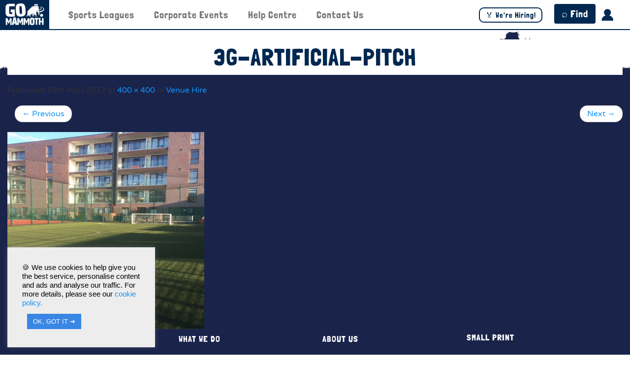

--- FILE ---
content_type: text/html; charset=UTF-8
request_url: https://www.gomammoth.co.uk/sports-facilities-lettings-hire/attachment/3g-artificial-pitch/
body_size: 13985
content:
	<!DOCTYPE html>
<!--[if lt IE 7]>  <html class="no-js lt-ie9 lt-ie8 lt-ie7" lang="en-GB"> <![endif]-->
<!--[if IE 7]>     <html class="no-js lt-ie9 lt-ie8" lang="en-GB"> <![endif]-->
<!--[if IE 8]>     <html class="no-js lt-ie9" lang="en-GB"> <![endif]-->
<!--[if gt IE 8]><!--> <html class="no-js" lang="en-GB"> <!--<![endif]-->
<head>
  <meta charset="UTF-8">
  <meta http-equiv="X-UA-Compatible" content="IE=edge,chrome=1">
  <meta name="format-detection" content="telephone=no">
  
  <meta name="viewport" content="width=device-width, initial-scale=1, maximum-scale=1, user-scalable=0"/>
  <meta http-equiv="content-language" content="en"/>
<!-- Mida A/B Testing Script -->
<script type="text/javascript" async src="https://cdn.mida.so/js/optimize.js?key=1rZ95mgaRyZ7kBeyvJKlzx"></script>

  <meta name="Geo.Country" content="GB"/>
  <meta name="Geo.Region" content="GB-BST"/>
  <meta name="google-site-verification" content="Ag9lg0DHmd58KbXIDGjn2w6rH-j3w0H0drWPU3dH_5s" />

  <link rel="profile" href="http://gmpg.org/xfn/11">
  <link rel="pingback" href="https://www.gomammoth.co.uk/xmlrpc.php">

  <link rel="stylesheet" href="https://maxcdn.bootstrapcdn.com/bootstrap/3.3.7/css/bootstrap.min.css">
  <!--wordpress head-->
  <meta name='robots' content='index, follow, max-image-preview:large, max-snippet:-1, max-video-preview:-1' />

	<!-- This site is optimized with the Yoast SEO plugin v16.2 - https://yoast.com/wordpress/plugins/seo/ -->
	<title>3g-artificial-pitch | GO Mammoth</title>
	<link rel="canonical" href="https://www.gomammoth.co.uk/wp-content/uploads/2017/04/3g-artificial-pitch.jpg" />
	<meta property="og:locale" content="en_GB" />
	<meta property="og:type" content="article" />
	<meta property="og:title" content="3g-artificial-pitch | GO Mammoth" />
	<meta property="og:url" content="https://www.gomammoth.co.uk/wp-content/uploads/2017/04/3g-artificial-pitch.jpg" />
	<meta property="og:site_name" content="GO Mammoth" />
	<meta property="og:image" content="https://www.gomammoth.co.uk/wp-content/uploads/2017/04/3g-artificial-pitch.jpg" />
	<meta property="og:image:width" content="400" />
	<meta property="og:image:height" content="400" />
	<meta name="twitter:card" content="summary_large_image" />
	<script type="application/ld+json" class="yoast-schema-graph">{"@context":"https://schema.org","@graph":[{"@type":"WebSite","@id":"https://www.gomammoth.co.uk/volleyball/london-bridge-station/#website","url":"https://www.gomammoth.co.uk/volleyball/london-bridge-station/","name":"GO Mammoth","description":"Adult sports leagues and events","potentialAction":[{"@type":"SearchAction","target":"https://www.gomammoth.co.uk/volleyball/london-bridge-station/?s={search_term_string}","query-input":"required name=search_term_string"}],"inLanguage":"en-GB"},{"@type":"WebPage","@id":"https://www.gomammoth.co.uk/wp-content/uploads/2017/04/3g-artificial-pitch.jpg#webpage","url":"https://www.gomammoth.co.uk/wp-content/uploads/2017/04/3g-artificial-pitch.jpg","name":"3g-artificial-pitch | GO Mammoth","isPartOf":{"@id":"https://www.gomammoth.co.uk/volleyball/london-bridge-station/#website"},"datePublished":"2017-04-16T20:36:43+00:00","dateModified":"2017-04-16T20:36:43+00:00","breadcrumb":{"@id":"https://www.gomammoth.co.uk/wp-content/uploads/2017/04/3g-artificial-pitch.jpg#breadcrumb"},"inLanguage":"en-GB","potentialAction":[{"@type":"ReadAction","target":["https://www.gomammoth.co.uk/wp-content/uploads/2017/04/3g-artificial-pitch.jpg"]}]},{"@type":"BreadcrumbList","@id":"https://www.gomammoth.co.uk/wp-content/uploads/2017/04/3g-artificial-pitch.jpg#breadcrumb","itemListElement":[{"@type":"ListItem","position":1,"item":{"@type":"WebPage","@id":"https://www.gomammoth.co.uk/","url":"https://www.gomammoth.co.uk/","name":"Home"}},{"@type":"ListItem","position":2,"item":{"@type":"WebPage","@id":"https://www.gomammoth.co.uk/sports-facilities-lettings-hire/","url":"https://www.gomammoth.co.uk/sports-facilities-lettings-hire/","name":"Venue Hire"}},{"@type":"ListItem","position":3,"item":{"@id":"https://www.gomammoth.co.uk/wp-content/uploads/2017/04/3g-artificial-pitch.jpg#webpage"}}]}]}</script>
	<!-- / Yoast SEO plugin. -->


<link rel='dns-prefetch' href='//maps.googleapis.com' />
<link rel="alternate" type="application/rss+xml" title="GO Mammoth &raquo; Feed" href="https://www.gomammoth.co.uk/feed/" />
<link rel="alternate" type="application/rss+xml" title="GO Mammoth &raquo; Comments Feed" href="https://www.gomammoth.co.uk/comments/feed/" />
<script type="text/javascript">
/* <![CDATA[ */
window._wpemojiSettings = {"baseUrl":"https:\/\/s.w.org\/images\/core\/emoji\/15.0.3\/72x72\/","ext":".png","svgUrl":"https:\/\/s.w.org\/images\/core\/emoji\/15.0.3\/svg\/","svgExt":".svg","source":{"concatemoji":"https:\/\/www.gomammoth.co.uk\/wp-includes\/js\/wp-emoji-release.min.js?ver=6.5.7"}};
/*! This file is auto-generated */
!function(i,n){var o,s,e;function c(e){try{var t={supportTests:e,timestamp:(new Date).valueOf()};sessionStorage.setItem(o,JSON.stringify(t))}catch(e){}}function p(e,t,n){e.clearRect(0,0,e.canvas.width,e.canvas.height),e.fillText(t,0,0);var t=new Uint32Array(e.getImageData(0,0,e.canvas.width,e.canvas.height).data),r=(e.clearRect(0,0,e.canvas.width,e.canvas.height),e.fillText(n,0,0),new Uint32Array(e.getImageData(0,0,e.canvas.width,e.canvas.height).data));return t.every(function(e,t){return e===r[t]})}function u(e,t,n){switch(t){case"flag":return n(e,"\ud83c\udff3\ufe0f\u200d\u26a7\ufe0f","\ud83c\udff3\ufe0f\u200b\u26a7\ufe0f")?!1:!n(e,"\ud83c\uddfa\ud83c\uddf3","\ud83c\uddfa\u200b\ud83c\uddf3")&&!n(e,"\ud83c\udff4\udb40\udc67\udb40\udc62\udb40\udc65\udb40\udc6e\udb40\udc67\udb40\udc7f","\ud83c\udff4\u200b\udb40\udc67\u200b\udb40\udc62\u200b\udb40\udc65\u200b\udb40\udc6e\u200b\udb40\udc67\u200b\udb40\udc7f");case"emoji":return!n(e,"\ud83d\udc26\u200d\u2b1b","\ud83d\udc26\u200b\u2b1b")}return!1}function f(e,t,n){var r="undefined"!=typeof WorkerGlobalScope&&self instanceof WorkerGlobalScope?new OffscreenCanvas(300,150):i.createElement("canvas"),a=r.getContext("2d",{willReadFrequently:!0}),o=(a.textBaseline="top",a.font="600 32px Arial",{});return e.forEach(function(e){o[e]=t(a,e,n)}),o}function t(e){var t=i.createElement("script");t.src=e,t.defer=!0,i.head.appendChild(t)}"undefined"!=typeof Promise&&(o="wpEmojiSettingsSupports",s=["flag","emoji"],n.supports={everything:!0,everythingExceptFlag:!0},e=new Promise(function(e){i.addEventListener("DOMContentLoaded",e,{once:!0})}),new Promise(function(t){var n=function(){try{var e=JSON.parse(sessionStorage.getItem(o));if("object"==typeof e&&"number"==typeof e.timestamp&&(new Date).valueOf()<e.timestamp+604800&&"object"==typeof e.supportTests)return e.supportTests}catch(e){}return null}();if(!n){if("undefined"!=typeof Worker&&"undefined"!=typeof OffscreenCanvas&&"undefined"!=typeof URL&&URL.createObjectURL&&"undefined"!=typeof Blob)try{var e="postMessage("+f.toString()+"("+[JSON.stringify(s),u.toString(),p.toString()].join(",")+"));",r=new Blob([e],{type:"text/javascript"}),a=new Worker(URL.createObjectURL(r),{name:"wpTestEmojiSupports"});return void(a.onmessage=function(e){c(n=e.data),a.terminate(),t(n)})}catch(e){}c(n=f(s,u,p))}t(n)}).then(function(e){for(var t in e)n.supports[t]=e[t],n.supports.everything=n.supports.everything&&n.supports[t],"flag"!==t&&(n.supports.everythingExceptFlag=n.supports.everythingExceptFlag&&n.supports[t]);n.supports.everythingExceptFlag=n.supports.everythingExceptFlag&&!n.supports.flag,n.DOMReady=!1,n.readyCallback=function(){n.DOMReady=!0}}).then(function(){return e}).then(function(){var e;n.supports.everything||(n.readyCallback(),(e=n.source||{}).concatemoji?t(e.concatemoji):e.wpemoji&&e.twemoji&&(t(e.twemoji),t(e.wpemoji)))}))}((window,document),window._wpemojiSettings);
/* ]]> */
</script>
<style id='wp-emoji-styles-inline-css' type='text/css'>

	img.wp-smiley, img.emoji {
		display: inline !important;
		border: none !important;
		box-shadow: none !important;
		height: 1em !important;
		width: 1em !important;
		margin: 0 0.07em !important;
		vertical-align: -0.1em !important;
		background: none !important;
		padding: 0 !important;
	}
</style>
<link rel='stylesheet' id='wp-block-library-css' href='https://www.gomammoth.co.uk/wp-includes/css/dist/block-library/style.min.css?ver=6.5.7' type='text/css' media='all' />
<style id='classic-theme-styles-inline-css' type='text/css'>
/*! This file is auto-generated */
.wp-block-button__link{color:#fff;background-color:#32373c;border-radius:9999px;box-shadow:none;text-decoration:none;padding:calc(.667em + 2px) calc(1.333em + 2px);font-size:1.125em}.wp-block-file__button{background:#32373c;color:#fff;text-decoration:none}
</style>
<style id='global-styles-inline-css' type='text/css'>
body{--wp--preset--color--black: #000000;--wp--preset--color--cyan-bluish-gray: #abb8c3;--wp--preset--color--white: #ffffff;--wp--preset--color--pale-pink: #f78da7;--wp--preset--color--vivid-red: #cf2e2e;--wp--preset--color--luminous-vivid-orange: #ff6900;--wp--preset--color--luminous-vivid-amber: #fcb900;--wp--preset--color--light-green-cyan: #7bdcb5;--wp--preset--color--vivid-green-cyan: #00d084;--wp--preset--color--pale-cyan-blue: #8ed1fc;--wp--preset--color--vivid-cyan-blue: #0693e3;--wp--preset--color--vivid-purple: #9b51e0;--wp--preset--gradient--vivid-cyan-blue-to-vivid-purple: linear-gradient(135deg,rgba(6,147,227,1) 0%,rgb(155,81,224) 100%);--wp--preset--gradient--light-green-cyan-to-vivid-green-cyan: linear-gradient(135deg,rgb(122,220,180) 0%,rgb(0,208,130) 100%);--wp--preset--gradient--luminous-vivid-amber-to-luminous-vivid-orange: linear-gradient(135deg,rgba(252,185,0,1) 0%,rgba(255,105,0,1) 100%);--wp--preset--gradient--luminous-vivid-orange-to-vivid-red: linear-gradient(135deg,rgba(255,105,0,1) 0%,rgb(207,46,46) 100%);--wp--preset--gradient--very-light-gray-to-cyan-bluish-gray: linear-gradient(135deg,rgb(238,238,238) 0%,rgb(169,184,195) 100%);--wp--preset--gradient--cool-to-warm-spectrum: linear-gradient(135deg,rgb(74,234,220) 0%,rgb(151,120,209) 20%,rgb(207,42,186) 40%,rgb(238,44,130) 60%,rgb(251,105,98) 80%,rgb(254,248,76) 100%);--wp--preset--gradient--blush-light-purple: linear-gradient(135deg,rgb(255,206,236) 0%,rgb(152,150,240) 100%);--wp--preset--gradient--blush-bordeaux: linear-gradient(135deg,rgb(254,205,165) 0%,rgb(254,45,45) 50%,rgb(107,0,62) 100%);--wp--preset--gradient--luminous-dusk: linear-gradient(135deg,rgb(255,203,112) 0%,rgb(199,81,192) 50%,rgb(65,88,208) 100%);--wp--preset--gradient--pale-ocean: linear-gradient(135deg,rgb(255,245,203) 0%,rgb(182,227,212) 50%,rgb(51,167,181) 100%);--wp--preset--gradient--electric-grass: linear-gradient(135deg,rgb(202,248,128) 0%,rgb(113,206,126) 100%);--wp--preset--gradient--midnight: linear-gradient(135deg,rgb(2,3,129) 0%,rgb(40,116,252) 100%);--wp--preset--font-size--small: 13px;--wp--preset--font-size--medium: 20px;--wp--preset--font-size--large: 36px;--wp--preset--font-size--x-large: 42px;--wp--preset--spacing--20: 0.44rem;--wp--preset--spacing--30: 0.67rem;--wp--preset--spacing--40: 1rem;--wp--preset--spacing--50: 1.5rem;--wp--preset--spacing--60: 2.25rem;--wp--preset--spacing--70: 3.38rem;--wp--preset--spacing--80: 5.06rem;--wp--preset--shadow--natural: 6px 6px 9px rgba(0, 0, 0, 0.2);--wp--preset--shadow--deep: 12px 12px 50px rgba(0, 0, 0, 0.4);--wp--preset--shadow--sharp: 6px 6px 0px rgba(0, 0, 0, 0.2);--wp--preset--shadow--outlined: 6px 6px 0px -3px rgba(255, 255, 255, 1), 6px 6px rgba(0, 0, 0, 1);--wp--preset--shadow--crisp: 6px 6px 0px rgba(0, 0, 0, 1);}:where(.is-layout-flex){gap: 0.5em;}:where(.is-layout-grid){gap: 0.5em;}body .is-layout-flex{display: flex;}body .is-layout-flex{flex-wrap: wrap;align-items: center;}body .is-layout-flex > *{margin: 0;}body .is-layout-grid{display: grid;}body .is-layout-grid > *{margin: 0;}:where(.wp-block-columns.is-layout-flex){gap: 2em;}:where(.wp-block-columns.is-layout-grid){gap: 2em;}:where(.wp-block-post-template.is-layout-flex){gap: 1.25em;}:where(.wp-block-post-template.is-layout-grid){gap: 1.25em;}.has-black-color{color: var(--wp--preset--color--black) !important;}.has-cyan-bluish-gray-color{color: var(--wp--preset--color--cyan-bluish-gray) !important;}.has-white-color{color: var(--wp--preset--color--white) !important;}.has-pale-pink-color{color: var(--wp--preset--color--pale-pink) !important;}.has-vivid-red-color{color: var(--wp--preset--color--vivid-red) !important;}.has-luminous-vivid-orange-color{color: var(--wp--preset--color--luminous-vivid-orange) !important;}.has-luminous-vivid-amber-color{color: var(--wp--preset--color--luminous-vivid-amber) !important;}.has-light-green-cyan-color{color: var(--wp--preset--color--light-green-cyan) !important;}.has-vivid-green-cyan-color{color: var(--wp--preset--color--vivid-green-cyan) !important;}.has-pale-cyan-blue-color{color: var(--wp--preset--color--pale-cyan-blue) !important;}.has-vivid-cyan-blue-color{color: var(--wp--preset--color--vivid-cyan-blue) !important;}.has-vivid-purple-color{color: var(--wp--preset--color--vivid-purple) !important;}.has-black-background-color{background-color: var(--wp--preset--color--black) !important;}.has-cyan-bluish-gray-background-color{background-color: var(--wp--preset--color--cyan-bluish-gray) !important;}.has-white-background-color{background-color: var(--wp--preset--color--white) !important;}.has-pale-pink-background-color{background-color: var(--wp--preset--color--pale-pink) !important;}.has-vivid-red-background-color{background-color: var(--wp--preset--color--vivid-red) !important;}.has-luminous-vivid-orange-background-color{background-color: var(--wp--preset--color--luminous-vivid-orange) !important;}.has-luminous-vivid-amber-background-color{background-color: var(--wp--preset--color--luminous-vivid-amber) !important;}.has-light-green-cyan-background-color{background-color: var(--wp--preset--color--light-green-cyan) !important;}.has-vivid-green-cyan-background-color{background-color: var(--wp--preset--color--vivid-green-cyan) !important;}.has-pale-cyan-blue-background-color{background-color: var(--wp--preset--color--pale-cyan-blue) !important;}.has-vivid-cyan-blue-background-color{background-color: var(--wp--preset--color--vivid-cyan-blue) !important;}.has-vivid-purple-background-color{background-color: var(--wp--preset--color--vivid-purple) !important;}.has-black-border-color{border-color: var(--wp--preset--color--black) !important;}.has-cyan-bluish-gray-border-color{border-color: var(--wp--preset--color--cyan-bluish-gray) !important;}.has-white-border-color{border-color: var(--wp--preset--color--white) !important;}.has-pale-pink-border-color{border-color: var(--wp--preset--color--pale-pink) !important;}.has-vivid-red-border-color{border-color: var(--wp--preset--color--vivid-red) !important;}.has-luminous-vivid-orange-border-color{border-color: var(--wp--preset--color--luminous-vivid-orange) !important;}.has-luminous-vivid-amber-border-color{border-color: var(--wp--preset--color--luminous-vivid-amber) !important;}.has-light-green-cyan-border-color{border-color: var(--wp--preset--color--light-green-cyan) !important;}.has-vivid-green-cyan-border-color{border-color: var(--wp--preset--color--vivid-green-cyan) !important;}.has-pale-cyan-blue-border-color{border-color: var(--wp--preset--color--pale-cyan-blue) !important;}.has-vivid-cyan-blue-border-color{border-color: var(--wp--preset--color--vivid-cyan-blue) !important;}.has-vivid-purple-border-color{border-color: var(--wp--preset--color--vivid-purple) !important;}.has-vivid-cyan-blue-to-vivid-purple-gradient-background{background: var(--wp--preset--gradient--vivid-cyan-blue-to-vivid-purple) !important;}.has-light-green-cyan-to-vivid-green-cyan-gradient-background{background: var(--wp--preset--gradient--light-green-cyan-to-vivid-green-cyan) !important;}.has-luminous-vivid-amber-to-luminous-vivid-orange-gradient-background{background: var(--wp--preset--gradient--luminous-vivid-amber-to-luminous-vivid-orange) !important;}.has-luminous-vivid-orange-to-vivid-red-gradient-background{background: var(--wp--preset--gradient--luminous-vivid-orange-to-vivid-red) !important;}.has-very-light-gray-to-cyan-bluish-gray-gradient-background{background: var(--wp--preset--gradient--very-light-gray-to-cyan-bluish-gray) !important;}.has-cool-to-warm-spectrum-gradient-background{background: var(--wp--preset--gradient--cool-to-warm-spectrum) !important;}.has-blush-light-purple-gradient-background{background: var(--wp--preset--gradient--blush-light-purple) !important;}.has-blush-bordeaux-gradient-background{background: var(--wp--preset--gradient--blush-bordeaux) !important;}.has-luminous-dusk-gradient-background{background: var(--wp--preset--gradient--luminous-dusk) !important;}.has-pale-ocean-gradient-background{background: var(--wp--preset--gradient--pale-ocean) !important;}.has-electric-grass-gradient-background{background: var(--wp--preset--gradient--electric-grass) !important;}.has-midnight-gradient-background{background: var(--wp--preset--gradient--midnight) !important;}.has-small-font-size{font-size: var(--wp--preset--font-size--small) !important;}.has-medium-font-size{font-size: var(--wp--preset--font-size--medium) !important;}.has-large-font-size{font-size: var(--wp--preset--font-size--large) !important;}.has-x-large-font-size{font-size: var(--wp--preset--font-size--x-large) !important;}
.wp-block-navigation a:where(:not(.wp-element-button)){color: inherit;}
:where(.wp-block-post-template.is-layout-flex){gap: 1.25em;}:where(.wp-block-post-template.is-layout-grid){gap: 1.25em;}
:where(.wp-block-columns.is-layout-flex){gap: 2em;}:where(.wp-block-columns.is-layout-grid){gap: 2em;}
.wp-block-pullquote{font-size: 1.5em;line-height: 1.6;}
</style>
<link rel='stylesheet' id='cookie-law-info-css' href='https://www.gomammoth.co.uk/wp-content/plugins/cookie-law-info/legacy/public/css/cookie-law-info-public.css?ver=3.2.1' type='text/css' media='all' />
<link rel='stylesheet' id='cookie-law-info-gdpr-css' href='https://www.gomammoth.co.uk/wp-content/plugins/cookie-law-info/legacy/public/css/cookie-law-info-gdpr.css?ver=3.2.1' type='text/css' media='all' />
<link rel='stylesheet' id='collapscore-css-css' href='https://www.gomammoth.co.uk/wp-content/plugins/jquery-collapse-o-matic/css/core_style.css?ver=1.0' type='text/css' media='all' />
<link rel='stylesheet' id='collapseomatic-css-css' href='https://www.gomammoth.co.uk/wp-content/plugins/jquery-collapse-o-matic/css/light_style.css?ver=1.6' type='text/css' media='all' />
<link rel='stylesheet' id='simple-banner-style-css' href='https://www.gomammoth.co.uk/wp-content/plugins/simple-banner/simple-banner.css?ver=2.17.0' type='text/css' media='all' />
<link rel='stylesheet' id='bootstrap-theme-style-css' href='https://www.gomammoth.co.uk/wp-content/themes/gomammoth-theme/css/gomammoth-style.css?ver=6.5.7' type='text/css' media='all' />
<link rel='stylesheet' id='bootstrap-basic-style-css' href='https://www.gomammoth.co.uk/wp-content/themes/gomammoth-theme/css/custom-style.css?ver=6.5.7' type='text/css' media='all' />
<link rel='stylesheet' id='fontawesome-style-css' href='https://www.gomammoth.co.uk/wp-content/themes/gomammoth-theme/css/font-awesome.min.css?ver=6.5.7' type='text/css' media='all' />
<link rel='stylesheet' id='bootstrap-multiselect-style-css' href='https://www.gomammoth.co.uk/wp-content/themes/gomammoth-theme/css/bootstrap-multiselect.css?ver=6.5.7' type='text/css' media='all' />
<link rel='stylesheet' id='google-fonts-css' href='https://www.gomammoth.co.uk/wp-content/themes/gomammoth-theme/css/fonts.css?ver=6.5.7' type='text/css' media='all' />
<script type="text/javascript" src="https://maps.googleapis.com/maps/api/js?key=AIzaSyAuCQo493xm9LqO0If5uWKmVfIb1_vaHfY&amp;libraries=places&amp;ver=3" id="googlemaps-js"></script>
<script type="text/javascript" src="https://www.gomammoth.co.uk/wp-includes/js/jquery/jquery.min.js?ver=3.7.1" id="jquery-core-js"></script>
<script type="text/javascript" src="https://www.gomammoth.co.uk/wp-includes/js/jquery/jquery-migrate.min.js?ver=3.4.1" id="jquery-migrate-js"></script>
<script type="text/javascript" id="cookie-law-info-js-extra">
/* <![CDATA[ */
var Cli_Data = {"nn_cookie_ids":[],"cookielist":[],"non_necessary_cookies":[],"ccpaEnabled":"","ccpaRegionBased":"","ccpaBarEnabled":"","strictlyEnabled":["necessary","obligatoire"],"ccpaType":"gdpr","js_blocking":"1","custom_integration":"","triggerDomRefresh":"","secure_cookies":""};
var cli_cookiebar_settings = {"animate_speed_hide":"500","animate_speed_show":"500","background":"#ededed","border":"#b1a6a6c2","border_on":"","button_1_button_colour":"#61a229","button_1_button_hover":"#4e8221","button_1_link_colour":"#000000","button_1_as_button":"1","button_1_new_win":"","button_2_button_colour":"#333","button_2_button_hover":"#292929","button_2_link_colour":"#444","button_2_as_button":"","button_2_hidebar":"","button_3_button_colour":"#dedfe0","button_3_button_hover":"#b2b2b3","button_3_link_colour":"#333333","button_3_as_button":"1","button_3_new_win":"","button_4_button_colour":"#e0e0e2","button_4_button_hover":"#b3b3b5","button_4_link_colour":"#333333","button_4_as_button":"","button_7_button_colour":"#3986e5","button_7_button_hover":"#2e6bb7","button_7_link_colour":"#ffffff","button_7_as_button":"1","button_7_new_win":"","font_family":"Helvetica, Arial, sans-serif","header_fix":"","notify_animate_hide":"1","notify_animate_show":"","notify_div_id":"#cookie-law-info-bar","notify_position_horizontal":"right","notify_position_vertical":"bottom","scroll_close":"","scroll_close_reload":"","accept_close_reload":"","reject_close_reload":"","showagain_tab":"","showagain_background":"#fff","showagain_border":"#000","showagain_div_id":"#cookie-law-info-again","showagain_x_position":"100px","text":"#000000","show_once_yn":"","show_once":"10000","logging_on":"","as_popup":"","popup_overlay":"1","bar_heading_text":"","cookie_bar_as":"widget","popup_showagain_position":"bottom-right","widget_position":"left"};
var log_object = {"ajax_url":"https:\/\/www.gomammoth.co.uk\/wp-admin\/admin-ajax.php"};
/* ]]> */
</script>
<script type="text/javascript" src="https://www.gomammoth.co.uk/wp-content/plugins/cookie-law-info/legacy/public/js/cookie-law-info-public.js?ver=3.2.1" id="cookie-law-info-js"></script>
<script type="text/javascript" id="simple-banner-script-js-before">
/* <![CDATA[ */
const simpleBannerScriptParams = {"version":"2.17.0","hide_simple_banner":"yes","simple_banner_prepend_element":"body","simple_banner_position":"static","header_margin":"","header_padding":"","simple_banner_z_index":"","simple_banner_text":"Winter League Dates: No fixtures between 19th Dec - 5th Jan","pro_version_enabled":"1","disabled_on_current_page":false,"debug_mode":"","id":11501,"disabled_pages_array":["14975","13074","12552","11711","13072","13036","10586","10580","9880","9286","9074","6212","359","352"],"is_current_page_a_post":false,"disabled_on_posts":"","simple_banner_disabled_page_paths":"","simple_banner_font_size":"16px","simple_banner_color":"#ffa200","simple_banner_text_color":"","simple_banner_link_color":"#ffffff","simple_banner_close_color":"#ffffff","simple_banner_custom_css":"","simple_banner_scrolling_custom_css":"","simple_banner_text_custom_css":"","simple_banner_button_css":"","site_custom_css":"","keep_site_custom_css":"","site_custom_js":"","keep_site_custom_js":"","wp_body_open_enabled":"","wp_body_open":true,"close_button_enabled":"","close_button_expiration":"","close_button_cookie_set":false,"current_date":{"date":"2026-01-21 22:47:14.792241","timezone_type":3,"timezone":"UTC"},"start_date":{"date":"2026-01-21 22:47:14.792248","timezone_type":3,"timezone":"UTC"},"end_date":{"date":"2026-01-21 22:47:14.792252","timezone_type":3,"timezone":"UTC"},"simple_banner_start_after_date":"","simple_banner_remove_after_date":"","simple_banner_insert_inside_element":""}
/* ]]> */
</script>
<script type="text/javascript" src="https://www.gomammoth.co.uk/wp-content/plugins/simple-banner/simple-banner.js?ver=2.17.0" id="simple-banner-script-js"></script>
<script type="text/javascript" src="https://www.gomammoth.co.uk/wp-content/themes/gomammoth-theme/js/vendor/modernizr.min.js?ver=6.5.7" id="modernizr-script-js"></script>
<script type="text/javascript" src="https://www.gomammoth.co.uk/wp-content/themes/gomammoth-theme/js/vendor/respond.min.js?ver=6.5.7" id="respond-script-js"></script>
<script type="text/javascript" src="https://www.gomammoth.co.uk/wp-content/themes/gomammoth-theme/js/vendor/html5shiv.js?ver=6.5.7" id="html5-shiv-script-js"></script>
<script type="text/javascript" src="https://www.gomammoth.co.uk/wp-content/themes/gomammoth-theme/js/bootstrap-multiselect.js?ver=6.5.7" id="bootstrap-multiselect-js"></script>
<script type="text/javascript" src="https://www.gomammoth.co.uk/wp-content/themes/gomammoth-theme/js/main.js?ver=6.5.7" id="main-script-js"></script>
<script type="text/javascript" src="https://www.gomammoth.co.uk/wp-content/themes/gomammoth-theme/js/postscribe.min.js?ver=6.5.7" id="postscribe-js"></script>
<script type="text/javascript" src="https://www.gomammoth.co.uk/wp-content/themes/gomammoth-theme/js/jquery.sticky-kit.min.js?ver=6.5.7" id="sticky-kit-js"></script>
<script type="text/javascript" src="https://www.gomammoth.co.uk/wp-content/themes/gomammoth-theme/new/assets/js/jquery.validate.min.js?ver=6.5.7" id="corp-validate-js-js"></script>
<script></script><link rel="https://api.w.org/" href="https://www.gomammoth.co.uk/wp-json/" /><link rel="alternate" type="application/json" href="https://www.gomammoth.co.uk/wp-json/wp/v2/media/11501" /><link rel="EditURI" type="application/rsd+xml" title="RSD" href="https://www.gomammoth.co.uk/xmlrpc.php?rsd" />
<meta name="generator" content="WordPress 6.5.7" />
<link rel='shortlink' href='https://www.gomammoth.co.uk/?p=11501' />
<link rel="alternate" type="application/json+oembed" href="https://www.gomammoth.co.uk/wp-json/oembed/1.0/embed?url=https%3A%2F%2Fwww.gomammoth.co.uk%2Fsports-facilities-lettings-hire%2Fattachment%2F3g-artificial-pitch%2F" />
<link rel="alternate" type="text/xml+oembed" href="https://www.gomammoth.co.uk/wp-json/oembed/1.0/embed?url=https%3A%2F%2Fwww.gomammoth.co.uk%2Fsports-facilities-lettings-hire%2Fattachment%2F3g-artificial-pitch%2F&#038;format=xml" />
<style type="text/css">.simple-banner{display:none;}</style><style type="text/css">.simple-banner{position:static;}</style><style type="text/css">.simple-banner .simple-banner-text{font-size:16px;}</style><style type="text/css">.simple-banner{background:#ffa200;}</style><style type="text/css">.simple-banner .simple-banner-text{color: #ffffff;}</style><style type="text/css">.simple-banner .simple-banner-text a{color:#ffffff;}</style><style type="text/css">.simple-banner{z-index: 99999;}</style><style type="text/css">.simple-banner .simple-banner-button{color:#ffffff;}</style><style id="simple-banner-site-custom-css-dummy" type="text/css"></style><script id="simple-banner-site-custom-js-dummy" type="text/javascript"></script><style type="text/css">:not(#tve) .ttfm1{font-family: 'Londrina Solid' !important;font-weight: 400 !important;}.ttfm1 input, .ttfm1 select, .ttfm1 textarea, .ttfm1 button {font-family: 'Londrina Solid' !important;font-weight: 400 !important;}</style><style type="text/css" id="tve_global_variables">:root{}</style><meta name="generator" content="Powered by WPBakery Page Builder - drag and drop page builder for WordPress."/>
<style type="text/css" id="thrive-default-styles"></style><link rel="icon" href="https://www.gomammoth.co.uk/wp-content/uploads/2025/12/favicon-gomammoth-120x120.png" sizes="32x32" />
<link rel="icon" href="https://www.gomammoth.co.uk/wp-content/uploads/2025/12/favicon-gomammoth-300x300.png" sizes="192x192" />
<link rel="apple-touch-icon" href="https://www.gomammoth.co.uk/wp-content/uploads/2025/12/favicon-gomammoth-300x300.png" />
<meta name="msapplication-TileImage" content="https://www.gomammoth.co.uk/wp-content/uploads/2025/12/favicon-gomammoth-300x300.png" />
		<style type="text/css" id="wp-custom-css">
			body.page-template-FAQTemplate h4.needhelp-h4 {
font-family: 'Varela Round', sans-serif;
}

iframe.bpFab {
    width:70px !important;
    height: 70px !important;
	
	
}
iframe.bpFab {
    box-shadow: none !important;
}

article.post-12552 .vc_images_carousel {
	margin-left:auto;
	margin-right:auto;
  margin-bottom:20px;
}
@media only screen and (min-width:300px) and (max-width:549px) {
	article.post-12552 .vc_images_carousel {
		max-width:280px;
		max-height:280px;
	}
	article.post-12552 .vc_images_carousel img {
		width:280px;
		height:280px;
	}
	article.post-12552
	.vc_carousel-inner {
		height:280px;	
	}
}
@media only screen and (max-width:299px) {
	article.post-12552 .vc_images_carousel {
		max-width:180px;
		max-height:180px;
	}
	article.post-12552 .vc_images_carousel img {
		width:180px;
		height:180px;
	}
	article.post-12552
	.vc_carousel-inner {
		height:180px;	
	}
}		</style>
		<noscript><style> .wpb_animate_when_almost_visible { opacity: 1; }</style></noscript>  <script src="//cdn.optimizely.com/js/69926027.js"></script>
  <link href="https://maxcdn.bootstrapcdn.com/font-awesome/4.7.0/css/font-awesome.min.css" rel="stylesheet">
<!--  <link href='https://fonts.googleapis.com/css?family=Lato:400,700,900' rel='stylesheet' type='text/css'>
  <link href="https://fonts.googleapis.com/css?family=Londrina+Solid" rel="stylesheet" type='text/css'>
  <link href="https://fonts.googleapis.com/css?family=Varela+Round" rel="stylesheet">-->

</head>
<body class="attachment attachment-template-default single single-attachment postid-11501 attachmentid-11501 attachment-jpeg wpb-js-composer js-comp-ver-7.6 vc_responsive" style="padding-top: 60px">

    <!--[if lt IE 8]>
      <p class="chromeframe">You are using an <strong>outdated</strong> browser. Please <a href="http://browsehappy.com/">upgrade your browser</a> or <a href="http://www.google.com/chromeframe/?redirect=true">activate Google Chrome Frame</a> to improve your experience.</p>
      <![endif]-->

      
<header id="gomammoth-header">
<nav class="navbar navbar-default navbar-fixed-top">
  <div class="container-fluid">
    <!-- Brand and toggle get grouped for better mobile display -->
    <div class="navbar-header">
      <button id="ChangeToggle" type="button" class="navbar-toggle collapsed" data-toggle="collapse" data-target="#bs-example-navbar-collapse-1">
        <div id="navbar-hamburger">
          <span class="sr-only">Toggle navigation</span>
          <span class="icon-bar"></span>
          <span class="icon-bar"></span>
          <span class="icon-bar"></span>
        </div>
        <div id="navbar-close">
          <i class="fa fa-times" aria-hidden="true"></i>
        </div>
      </button>
      <ul class="nav navbar-nav navbar-right">
        <li style="padding-top: 7px;"><a href="/activity-finder" class="find-activities"><span>⌕ Find</span></a></li>
        <script language="javascript" type="text/javascript" src="//gomammoth.spawtz.com/SpawtzSkin/Modules/Navigation/Menu.aspx"></script>
    </ul>
   <ul class="nav navbar-nav navbar-right visible-lg" style="margin-top:10px;">
    <li style="display: flex; align-items: center; padding-top: 5px;">
      <a href="/jobs" 
   style="font-size: 15px; color: #002850; border: 1.5px solid #002850; border-radius: 10px; padding: 4px 12px; font-weight: 200; text-transform: none; display: inline-block;">
   <span class="hidden-xs">🏅 We're Hiring!</span>
</a>

    </li>
</ul>

      <a href="/">
        <img alt="Go Mammoth logo" src='https://www.gomammoth.co.uk/wp-content/uploads/2025/12/website-logo-gomammoth-500x280-1.png' class="logo">
      </a>

    <!-- Collect the nav links, forms, and other content for toggling -->
    <div class="collapse navbar-collapse" id="bs-example-navbar-collapse-1">
      <ul id="menu-left-part-menu" class="nav navbar-nav"><li id="menu-item-123" class="menu-item menu-item-type-post_type menu-item-object-page menu-item-has-children menu-item-123 dropdown" data-dropdown="dropdown"><a href="https://www.gomammoth.co.uk/sports-clubs-team-sports/" class="dropdown-toggle" data-toggle="dropdown">Sports Leagues</a>
<ul class="sub-menu dropdown-menu">
	<li id="menu-item-12010" class="menu-item menu-item-type-custom menu-item-object-custom menu-item-12010"><a href="/sports-clubs-team-sports/">All sports</a></li>
	<li id="menu-item-4089" class="menu-item menu-item-type-custom menu-item-object-custom menu-item-4089"><a href="/american-flag-football/london/">American Football</a></li>
	<li id="menu-item-4091" class="menu-item menu-item-type-custom menu-item-object-custom menu-item-4091"><a href="/basketball/london">Basketball</a></li>
	<li id="menu-item-12745" class="menu-item menu-item-type-custom menu-item-object-custom menu-item-12745"><a href="/cricket/london">Cricket (Indoor)</a></li>
	<li id="menu-item-4090" class="menu-item menu-item-type-custom menu-item-object-custom menu-item-4090"><a href="/dodgeball/london">Dodgeball</a></li>
	<li id="menu-item-4092" class="menu-item menu-item-type-custom menu-item-object-custom menu-item-4092"><a href="/5-a-side-football/london">Football</a></li>
	<li id="menu-item-16272" class="menu-item menu-item-type-custom menu-item-object-custom menu-item-16272"><a href="/kickball/london">Kickball</a></li>
	<li id="menu-item-4099" class="menu-item menu-item-type-custom menu-item-object-custom menu-item-4099"><a href="/multi-sports/london/">Multi-Sports</a></li>
	<li id="menu-item-4088" class="menu-item menu-item-type-custom menu-item-object-custom menu-item-4088"><a href="/netball">Netball</a></li>
	<li id="menu-item-4098" class="menu-item menu-item-type-custom menu-item-object-custom menu-item-4098"><a href="/rounders/london/">Rounders</a></li>
	<li id="menu-item-4093" class="menu-item menu-item-type-custom menu-item-object-custom menu-item-4093"><a href="/softball/london/">Softball</a></li>
	<li id="menu-item-4095" class="menu-item menu-item-type-custom menu-item-object-custom menu-item-4095"><a href="/touch-rugby/london/">Touch Rugby</a></li>
	<li id="menu-item-4094" class="menu-item menu-item-type-custom menu-item-object-custom menu-item-4094"><a href="/ultimate-frisbee/london/">Ultimate Frisbee</a></li>
	<li id="menu-item-4097" class="menu-item menu-item-type-custom menu-item-object-custom menu-item-4097"><a href="/volleyball/london">Volleyball</a></li>
</ul>
</li>
<li id="menu-item-9327" class="menu-item menu-item-type-custom menu-item-object-custom menu-item-has-children menu-item-9327 dropdown" data-dropdown="dropdown"><a href="/employee-wellness-programs" class="dropdown-toggle" data-toggle="dropdown">Corporate Events</a>
<ul class="sub-menu dropdown-menu">
	<li id="menu-item-9329" class="menu-item menu-item-type-custom menu-item-object-custom menu-item-9329"><a href="/corporate-sports-days-london/">Company Sports Days</a></li>
	<li id="menu-item-15705" class="menu-item menu-item-type-custom menu-item-object-custom menu-item-15705"><a href="https://www.gomammoth.co.uk/corporate-events-london-sports/">Corporate Sports Tournaments</a></li>
	<li id="menu-item-9363" class="menu-item menu-item-type-custom menu-item-object-custom menu-item-9363"><a href="/corporate-events/london">Corporate Events</a></li>
	<li id="menu-item-12009" class="menu-item menu-item-type-custom menu-item-object-custom menu-item-12009"><a href="/employee-wellness-programs">Employee Wellness Programs</a></li>
	<li id="menu-item-9328" class="menu-item menu-item-type-custom menu-item-object-custom menu-item-9328"><a href="/corporate-fitness-classes">Corporate Fitness Classes</a></li>
	<li id="menu-item-13125" class="menu-item menu-item-type-custom menu-item-object-custom menu-item-13125"><a href="/corporate-mindfulness-workplace-meditation/">Corporate Mindfulness</a></li>
	<li id="menu-item-13186" class="menu-item menu-item-type-custom menu-item-object-custom menu-item-13186"><a href="https://www.gomammoth.co.uk/corporate-fitness-classes/yoga/">Office Yoga</a></li>
	<li id="menu-item-13185" class="menu-item menu-item-type-custom menu-item-object-custom menu-item-13185"><a href="https://www.gomammoth.co.uk/corporate-fitness-classes/pilates/">Office Pilates</a></li>
	<li id="menu-item-9330" class="menu-item menu-item-type-custom menu-item-object-custom menu-item-9330"><a href="/wellness-workshops">Wellness Workshops</a></li>
</ul>
</li>
<li id="menu-item-11417" class="menu-item menu-item-type-post_type menu-item-object-page menu-item-11417"><a href="https://www.gomammoth.co.uk/need-help/">Help Centre</a></li>
<li id="menu-item-11419" class="menu-item menu-item-type-custom menu-item-object-custom menu-item-11419"><a href="http://www.gomammoth.co.uk/contact">Contact Us</a></li>
</ul>    </div><!-- /.navbar-collapse -->
  </div><!-- /.container-fluid -->
	</div>
</nav>
<script type="text/javascript">
	jQuery(document).ready(function () {
  jQuery('#bs-example-navbar-collapse-1 #menu-left-part-menu').append(
    jQuery('<li>').append(
      jQuery('<a>', { href: '/jobs', text: "🏅 We're Hiring!", style: "font-size: 15px; color: #ffffff; border: 1.5px solid #ffffff;   border-radius: 10px; padding: 4px 12px; width: 160px; margin-top:6px; margin-left: auto; margin-right: auto; font-weight: 200; text-transform: none;", class: 'gomammoth-mobile-hiring' })
    )
  );
});
</script>
</header> 
				<div class="col-md-12 content-area image-attachment" id="main-column">
					<main id="main" class="site-main" role="main">
						 

						<article id="post-11501" class="post-11501 attachment type-attachment status-inherit hentry">
							<header class="entry-header">
								<h1 class="entry-title">3g-artificial-pitch</h1> 

								<div class="entry-meta">
									Published <span class="entry-date"><time class="entry-date" datetime="2017-04-16T21:36:43+01:00">16th April 2017</time></span> at <a href="https://www.gomammoth.co.uk/wp-content/uploads/2017/04/3g-artificial-pitch.jpg" title="Link to full-size image">400 &times; 400</a> in <a href="https://www.gomammoth.co.uk/sports-facilities-lettings-hire/" title="Return to Venue Hire" rel="gallery">Venue Hire</a>  
								</div><!-- .entry-meta -->

								<ul role="navigation" id="image-navigation" class="image-navigation pager">
									<li class="nav-previous previous"><a href='https://www.gomammoth.co.uk/sports-facilities-lettings-hire/attachment/fitness-studio/'><span class="meta-nav">&larr;</span> Previous</a></li>
									<li class="nav-next next"><a href='https://www.gomammoth.co.uk/sports-facilities-lettings-hire/attachment/netball-court-2/'>Next <span class="meta-nav">&rarr;</span></a></li>
								</ul><!-- #image-navigation -->
							</header><!-- .entry-header -->

							<div class="entry-content">
								<div class="entry-attachment">
									<div class="attachment">
										<a href="https://www.gomammoth.co.uk/sports-facilities-lettings-hire/attachment/sport-hall/" title="3g-artificial-pitch" rel="attachment"><img width="400" height="400" src="https://www.gomammoth.co.uk/wp-content/uploads/2017/04/3g-artificial-pitch.jpg" class="img-responsive aligncenter" alt="" decoding="async" fetchpriority="high" srcset="https://www.gomammoth.co.uk/wp-content/uploads/2017/04/3g-artificial-pitch.jpg 400w, https://www.gomammoth.co.uk/wp-content/uploads/2017/04/3g-artificial-pitch-150x150.jpg 150w, https://www.gomammoth.co.uk/wp-content/uploads/2017/04/3g-artificial-pitch-300x300.jpg 300w" sizes="(max-width: 400px) 100vw, 400px" /></a> 
									</div><!-- .attachment -->

									 
								</div><!-- .entry-attachment -->

								 
							</div><!-- .entry-content -->

							 
						</article><!-- #post-## -->

						 

						 
					</main>
				</div>
              
        <footer id="site-footer" role="contentinfo">
        	<div class="container">
            		<div class="row">
                    	<div class="panel-group" id="footer-accordion">
                            <div class="col-xs-12 col-sm-6 col-md-3">
                            <!-- first col-->
                                <div class="panel panel-default">
                                    <div class="panel-heading"><h4 class="panel-title"><a data-toggle="collapse" data-parent="#footer-accordion" href="#footer-col-one">Questions?</a></h4></div><div class="textwidget"><div id="footer-col-one">
<p><!-- panel content starts--></p>
<div class="panel-body">
<ul>
<li><a href="tel:02073816034"><strong>Call </strong><underline>0207 381 6034</underline</a></li>
<li><strong>Or</strong> <a style="text-decoration: underline;" href="/contact/">Contact Us</a></li>
</ul>
<p><!-- panel content ends--></p>
</div>
</div>
<p><!-- first col ends --></p>
</div> 
                                </div>
                            </div>
                            <div class="col-xs-12 col-sm-6 col-md-3">
                            <!-- second col-->
                                <div class="panel panel-default">
                                    <div class="panel-heading"><h4 class="panel-title"><a data-toggle="collapse" data-parent="#footer-accordion" href="#footer-col-two">What we do</a></h4></div><div class="textwidget"><div id="footer-col-two">
<p><!-- panel content starts--></p>
<div class="panel-body">
<ul>
<li><a href="/sports-clubs-team-sports/">Sports Leagues</a></li>
<li><a href="https://www.gomammoth.co.uk/corporate-sports-days-london/">Corporate Events</a></li>
<li><a href="/employee-wellness-programs">Corporate Wellness</a></li>
<li><a href="https://www.gomammoth.co.uk/sports-facilities-lettings-hire/">Facility Hire</a></li>
<li><a href="https://www.gomammoth.co.uk/basketball/courts-london/">London Basketball Courts</a></li>
</ul>
<p><!-- panel content ends--></p>
</div>
</div>
<p><!-- first col ends --></p>
</div> 
                                </div>
                            </div>
                            <div class="col-xs-12 col-sm-6 col-md-3">
                            <!-- third col-->
                                <div class="panel panel-default">
                                    <div class="panel-heading"><h4 class="panel-title"><a data-toggle="collapse" data-parent="#footer-accordion" href="#footer-col-three">About Us</a></h4></div><div class="textwidget"><div id="footer-col-three">
<p><!-- panel content starts--></p>
<div class="panel-body">
<ul>
<li><a href="http://www.gomammoth.co.uk/about-us/">What is GO Mammoth?</a></li>
<li><a href="https://www.gomammoth.co.uk/impact-sustainability/">Impact & Sustainability</a></li>
<li><a href="http://www.gomammoth.co.uk/jobs/">Job Opportunities</a></li>
<li><a href="http://www.gomammoth.co.uk/sponsorship-opportunities/">Sponsorship Opportunities</a></li>
<li><a href="http://www.gomammoth.co.uk/press/">Press Enquiries</a></li>
</ul>
<p><!-- panel content ends--></p>
</div>
</div>
<p><!-- first col ends --></p>
</div> 
                                </div>
                            </div>
                            <div class="col-xs-12 col-sm-6 col-md-3">
                            <!-- fouth col-->
                                <div class="panel panel-default">
                                    <div class="textwidget"><style>
@media (min-width: 993px) {
  .footer-small-print-heading {
    margin-top: -22px;
  }
}
</style>
<div class="panel-heading footer-small-print-heading">
<h4 class="panel-title">
    <a data-toggle="collapse"
       data-parent="#footer-accordion"
       href="#footer-col-four"><br />
      Small Print<br />
    </a><br />
  </h4>
</div>
<div id="footer-col-four" class="panel-collapse collapse">
<div class="panel-body">
<ul>
<li><a href="https://www.gomammoth.co.uk/terms-conditions/">Terms &amp; Conditions</a></li>
<li><a href="https://www.gomammoth.co.uk/privacy-policy/">Privacy Policy</a></li>
<li><a href="https://www.gomammoth.co.uk/cookie-policy/">Cookie Policy</a></li>
</ul></div>
</div>
</div> 
                                </div>
                            </div>
                	</div>
                </div> <!--/.row -->
                <!-- COPYRIGHT -->
                <div class="row">
                    <div class="col-sm-12 worker-login">
                        <p><a href="http://rep.gomammoth.co.uk/"><span class="glyphicon glyphicon-lock"></span> Worker Login</a></p>
                    </div>
                </div>
                <!-- Social -->
                <div class="row">
                    <div class="col-sm-12 social-icons">
                        <p><a href="http://www.facebook.com/gomammoth" target="_blank" rel="noopener noreferrer"><span class="fa fa-facebook"></span></a>&nbsp;&nbsp;&nbsp;&nbsp;&nbsp;&nbsp;&nbsp;&nbsp;<a href="http://www.twitter.com/gomammoth" target="_blank" rel="noopener noreferrer"><span class="fa fa-twitter"></span></a>&nbsp;&nbsp;&nbsp;&nbsp;&nbsp;&nbsp;&nbsp;&nbsp;<a href="http://www.instagram.com/gomammoth"><span class="fa fa-instagram"></span></a>&nbsp;&nbsp;&nbsp;&nbsp;&nbsp;&nbsp;&nbsp;&nbsp;<a href="https://www.youtube.com/channel/UCT2tO_SjCdscoTzqNibQrkg<" target="_blank" rel="noopener noreferrer"><span class="fa fa-youtube"></span></a></p>
                    </div>
                </div>
                <!--<div class="row">
                    <div class="col-sm-12 copyright-footer">
                        <p>&copy; Go Mammoth Ltd.</p>
                    </div>
                </div>-->
            </div> <!--/.container -->
        </footer>
		
		<!--wordpress footer-->
		<!--googleoff: all--><div id="cookie-law-info-bar" data-nosnippet="true"><span><div class="cli-bar-container cli-style-v2"><div class="cli-bar-message">🍪 We use cookies to help give you the best service, personalise content and ads and analyse our traffic. For more details, please see our <a href="https://www.gomammoth.co.uk/cookie-policy/">cookie policy.</a></div><div class="cli-bar-btn_container"><a role='button' class="cli_settings_button" style="margin:0px 5px 0px 0px"></a><a id="wt-cli-accept-all-btn" role='button' data-cli_action="accept_all" class="wt-cli-element medium cli-plugin-button wt-cli-accept-all-btn cookie_action_close_header cli_action_button">OK, GOT IT ➔</a></div></div></span></div><div id="cookie-law-info-again" data-nosnippet="true"><span id="cookie_hdr_showagain">Manage consent</span></div><div class="cli-modal" data-nosnippet="true" id="cliSettingsPopup" tabindex="-1" role="dialog" aria-labelledby="cliSettingsPopup" aria-hidden="true">
  <div class="cli-modal-dialog" role="document">
	<div class="cli-modal-content cli-bar-popup">
		  <button type="button" class="cli-modal-close" id="cliModalClose">
			<svg class="" viewBox="0 0 24 24"><path d="M19 6.41l-1.41-1.41-5.59 5.59-5.59-5.59-1.41 1.41 5.59 5.59-5.59 5.59 1.41 1.41 5.59-5.59 5.59 5.59 1.41-1.41-5.59-5.59z"></path><path d="M0 0h24v24h-24z" fill="none"></path></svg>
			<span class="wt-cli-sr-only">Close</span>
		  </button>
		  <div class="cli-modal-body">
			<div class="cli-container-fluid cli-tab-container">
	<div class="cli-row">
		<div class="cli-col-12 cli-align-items-stretch cli-px-0">
			<div class="cli-privacy-overview">
				<h4>Privacy Overview</h4>				<div class="cli-privacy-content">
					<div class="cli-privacy-content-text">This website uses cookies to improve your experience while you navigate through the website. Out of these, the cookies that are categorized as necessary are stored on your browser as they are essential for the working of basic functionalities of the website. We also use third-party cookies that help us analyze and understand how you use this website. These cookies will be stored in your browser only with your consent. You also have the option to opt-out of these cookies. But opting out of some of these cookies may affect your browsing experience.</div>
				</div>
				<a class="cli-privacy-readmore" aria-label="Show more" role="button" data-readmore-text="Show more" data-readless-text="Show less"></a>			</div>
		</div>
		<div class="cli-col-12 cli-align-items-stretch cli-px-0 cli-tab-section-container">
												<div class="cli-tab-section">
						<div class="cli-tab-header">
							<a role="button" tabindex="0" class="cli-nav-link cli-settings-mobile" data-target="necessary" data-toggle="cli-toggle-tab">
								Necessary							</a>
															<div class="wt-cli-necessary-checkbox">
									<input type="checkbox" class="cli-user-preference-checkbox"  id="wt-cli-checkbox-necessary" data-id="checkbox-necessary" checked="checked"  />
									<label class="form-check-label" for="wt-cli-checkbox-necessary">Necessary</label>
								</div>
								<span class="cli-necessary-caption">Always Enabled</span>
													</div>
						<div class="cli-tab-content">
							<div class="cli-tab-pane cli-fade" data-id="necessary">
								<div class="wt-cli-cookie-description">
									Necessary cookies are absolutely essential for the website to function properly. These cookies ensure basic functionalities and security features of the website, anonymously.
<table class="cookielawinfo-row-cat-table cookielawinfo-winter"><thead><tr><th class="cookielawinfo-column-1">Cookie</th><th class="cookielawinfo-column-3">Duration</th><th class="cookielawinfo-column-4">Description</th></tr></thead><tbody><tr class="cookielawinfo-row"><td class="cookielawinfo-column-1">cookielawinfo-checkbox-analytics</td><td class="cookielawinfo-column-3">11 months</td><td class="cookielawinfo-column-4">This cookie is set by GDPR Cookie Consent plugin. The cookie is used to store the user consent for the cookies in the category "Analytics".</td></tr><tr class="cookielawinfo-row"><td class="cookielawinfo-column-1">cookielawinfo-checkbox-functional</td><td class="cookielawinfo-column-3">11 months</td><td class="cookielawinfo-column-4">The cookie is set by GDPR cookie consent to record the user consent for the cookies in the category "Functional".</td></tr><tr class="cookielawinfo-row"><td class="cookielawinfo-column-1">cookielawinfo-checkbox-necessary</td><td class="cookielawinfo-column-3">11 months</td><td class="cookielawinfo-column-4">This cookie is set by GDPR Cookie Consent plugin. The cookies is used to store the user consent for the cookies in the category "Necessary".</td></tr><tr class="cookielawinfo-row"><td class="cookielawinfo-column-1">cookielawinfo-checkbox-others</td><td class="cookielawinfo-column-3">11 months</td><td class="cookielawinfo-column-4">This cookie is set by GDPR Cookie Consent plugin. The cookie is used to store the user consent for the cookies in the category "Other.</td></tr><tr class="cookielawinfo-row"><td class="cookielawinfo-column-1">cookielawinfo-checkbox-performance</td><td class="cookielawinfo-column-3">11 months</td><td class="cookielawinfo-column-4">This cookie is set by GDPR Cookie Consent plugin. The cookie is used to store the user consent for the cookies in the category "Performance".</td></tr><tr class="cookielawinfo-row"><td class="cookielawinfo-column-1">viewed_cookie_policy</td><td class="cookielawinfo-column-3">11 months</td><td class="cookielawinfo-column-4">The cookie is set by the GDPR Cookie Consent plugin and is used to store whether or not user has consented to the use of cookies. It does not store any personal data.</td></tr></tbody></table>								</div>
							</div>
						</div>
					</div>
																	<div class="cli-tab-section">
						<div class="cli-tab-header">
							<a role="button" tabindex="0" class="cli-nav-link cli-settings-mobile" data-target="functional" data-toggle="cli-toggle-tab">
								Functional							</a>
															<div class="cli-switch">
									<input type="checkbox" id="wt-cli-checkbox-functional" class="cli-user-preference-checkbox"  data-id="checkbox-functional" />
									<label for="wt-cli-checkbox-functional" class="cli-slider" data-cli-enable="Enabled" data-cli-disable="Disabled"><span class="wt-cli-sr-only">Functional</span></label>
								</div>
													</div>
						<div class="cli-tab-content">
							<div class="cli-tab-pane cli-fade" data-id="functional">
								<div class="wt-cli-cookie-description">
									Functional cookies help to perform certain functionalities like sharing the content of the website on social media platforms, collect feedbacks, and other third-party features.
								</div>
							</div>
						</div>
					</div>
																	<div class="cli-tab-section">
						<div class="cli-tab-header">
							<a role="button" tabindex="0" class="cli-nav-link cli-settings-mobile" data-target="performance" data-toggle="cli-toggle-tab">
								Performance							</a>
															<div class="cli-switch">
									<input type="checkbox" id="wt-cli-checkbox-performance" class="cli-user-preference-checkbox"  data-id="checkbox-performance" />
									<label for="wt-cli-checkbox-performance" class="cli-slider" data-cli-enable="Enabled" data-cli-disable="Disabled"><span class="wt-cli-sr-only">Performance</span></label>
								</div>
													</div>
						<div class="cli-tab-content">
							<div class="cli-tab-pane cli-fade" data-id="performance">
								<div class="wt-cli-cookie-description">
									Performance cookies are used to understand and analyze the key performance indexes of the website which helps in delivering a better user experience for the visitors.
								</div>
							</div>
						</div>
					</div>
																	<div class="cli-tab-section">
						<div class="cli-tab-header">
							<a role="button" tabindex="0" class="cli-nav-link cli-settings-mobile" data-target="analytics" data-toggle="cli-toggle-tab">
								Analytics							</a>
															<div class="cli-switch">
									<input type="checkbox" id="wt-cli-checkbox-analytics" class="cli-user-preference-checkbox"  data-id="checkbox-analytics" />
									<label for="wt-cli-checkbox-analytics" class="cli-slider" data-cli-enable="Enabled" data-cli-disable="Disabled"><span class="wt-cli-sr-only">Analytics</span></label>
								</div>
													</div>
						<div class="cli-tab-content">
							<div class="cli-tab-pane cli-fade" data-id="analytics">
								<div class="wt-cli-cookie-description">
									Analytical cookies are used to understand how visitors interact with the website. These cookies help provide information on metrics the number of visitors, bounce rate, traffic source, etc.
								</div>
							</div>
						</div>
					</div>
																	<div class="cli-tab-section">
						<div class="cli-tab-header">
							<a role="button" tabindex="0" class="cli-nav-link cli-settings-mobile" data-target="advertisement" data-toggle="cli-toggle-tab">
								Advertisement							</a>
															<div class="cli-switch">
									<input type="checkbox" id="wt-cli-checkbox-advertisement" class="cli-user-preference-checkbox"  data-id="checkbox-advertisement" />
									<label for="wt-cli-checkbox-advertisement" class="cli-slider" data-cli-enable="Enabled" data-cli-disable="Disabled"><span class="wt-cli-sr-only">Advertisement</span></label>
								</div>
													</div>
						<div class="cli-tab-content">
							<div class="cli-tab-pane cli-fade" data-id="advertisement">
								<div class="wt-cli-cookie-description">
									Advertisement cookies are used to provide visitors with relevant ads and marketing campaigns. These cookies track visitors across websites and collect information to provide customized ads.
								</div>
							</div>
						</div>
					</div>
																	<div class="cli-tab-section">
						<div class="cli-tab-header">
							<a role="button" tabindex="0" class="cli-nav-link cli-settings-mobile" data-target="others" data-toggle="cli-toggle-tab">
								Others							</a>
															<div class="cli-switch">
									<input type="checkbox" id="wt-cli-checkbox-others" class="cli-user-preference-checkbox"  data-id="checkbox-others" />
									<label for="wt-cli-checkbox-others" class="cli-slider" data-cli-enable="Enabled" data-cli-disable="Disabled"><span class="wt-cli-sr-only">Others</span></label>
								</div>
													</div>
						<div class="cli-tab-content">
							<div class="cli-tab-pane cli-fade" data-id="others">
								<div class="wt-cli-cookie-description">
									Other uncategorized cookies are those that are being analyzed and have not been classified into a category as yet.
								</div>
							</div>
						</div>
					</div>
										</div>
	</div>
</div>
		  </div>
		  <div class="cli-modal-footer">
			<div class="wt-cli-element cli-container-fluid cli-tab-container">
				<div class="cli-row">
					<div class="cli-col-12 cli-align-items-stretch cli-px-0">
						<div class="cli-tab-footer wt-cli-privacy-overview-actions">
						
															<a id="wt-cli-privacy-save-btn" role="button" tabindex="0" data-cli-action="accept" class="wt-cli-privacy-btn cli_setting_save_button wt-cli-privacy-accept-btn cli-btn">SAVE &amp; ACCEPT</a>
													</div>
						
					</div>
				</div>
			</div>
		</div>
	</div>
  </div>
</div>
<div class="cli-modal-backdrop cli-fade cli-settings-overlay"></div>
<div class="cli-modal-backdrop cli-fade cli-popupbar-overlay"></div>
<!--googleon: all--><div class="simple-banner simple-banner-text" style="display:none !important"></div><script type='text/javascript'>/**
 * Displays toast message from storage, it is used when the user is redirected after login
 */
if ( window.sessionStorage ) {
	window.addEventListener( 'load', function () {
		var message = sessionStorage.getItem( 'tcb_toast_message' );

		if ( message ) {
			tcbToast( sessionStorage.getItem( 'tcb_toast_message' ), false );
			sessionStorage.removeItem( 'tcb_toast_message' );
		}
	} );
}

/**
 * Displays toast message
 */
function tcbToast( message, error, callback ) {
	/* Also allow "message" objects */
	if ( typeof message !== 'string' ) {
		message = message.message || message.error || message.success;
	}
	if ( ! error ) {
		error = false;
	}

	let _icon = 'checkmark',
		_extra_class = '';
	if ( error ) {
		_icon = 'cross';
		_extra_class = ' tve-toast-error';
	}

	jQuery( 'body' ).slideDown( 'fast', function () {
		jQuery( 'body' ).prepend( '<div class="tvd-toast tve-fe-message"><div class="tve-toast-message"><div class="tve-toast-icon-container' + _extra_class + '"><span class="tve_tick thrv-svg-icon"><svg xmlns="http://www.w3.org/2000/svg" class="tcb-checkmark" style="width: 100%; height: 1em; stroke-width: 0; fill: #ffffff; stroke: #ffffff;" viewBox="0 0 32 32"><path d="M27 4l-15 15-7-7-5 5 12 12 20-20z"></path></svg></span></div><div class="tve-toast-message-container">' + message + '</div></div></div>' );
	} );

	setTimeout( function () {
		jQuery( '.tvd-toast' ).hide();

		if ( typeof callback === 'function' ) {
			callback();
		}

	}, 3000 );
}
</script><link rel='stylesheet' id='cookie-law-info-table-css' href='https://www.gomammoth.co.uk/wp-content/plugins/cookie-law-info/legacy/public/css/cookie-law-info-table.css?ver=3.2.1' type='text/css' media='all' />
<script type="text/javascript" src="https://www.gomammoth.co.uk/wp-content/plugins/gomammoth/gomammoth_homepage.js?ver=1.0" id="homepage-js"></script>
<script type="text/javascript" id="gm-js-extra">
/* <![CDATA[ */
var gomammoth = {"ajax_url":"https:\/\/www.gomammoth.co.uk\/wp-admin\/admin-ajax.php"};
/* ]]> */
</script>
<script type="text/javascript" src="https://www.gomammoth.co.uk/wp-content/plugins/gomammoth/gomammoth.js?ver=1.0" id="gm-js"></script>
<script type="text/javascript" src="https://www.gomammoth.co.uk/wp-content/plugins/gomammoth/geolocator.js?ver=1.0" id="gmgeolocator-js"></script>
<script type="text/javascript" id="collapseomatic-js-js-before">
/* <![CDATA[ */
const com_options = {"colomatduration":"fast","colomatslideEffect":"slideFade","colomatpauseInit":"","colomattouchstart":""}
/* ]]> */
</script>
<script type="text/javascript" src="https://www.gomammoth.co.uk/wp-content/plugins/jquery-collapse-o-matic/js/collapse.js?ver=1.7.2" id="collapseomatic-js-js"></script>
<script type="text/javascript" src="https://www.gomammoth.co.uk/wp-content/themes/gomammoth-theme/js/vendor/bootstrap.min.js?ver=6.5.7" id="bootstrap-script-js"></script>
<script type="text/javascript" id="tve-dash-frontend-js-extra">
/* <![CDATA[ */
var tve_dash_front = {"ajaxurl":"https:\/\/www.gomammoth.co.uk\/wp-admin\/admin-ajax.php","force_ajax_send":"1","is_crawler":"","recaptcha":[]};
/* ]]> */
</script>
<script type="text/javascript" src="https://www.gomammoth.co.uk/wp-content/plugins/thrive-leads/thrive-dashboard/js/dist/frontend.min.js?ver=2.4.5" id="tve-dash-frontend-js"></script>
<script type="text/javascript">var tcb_post_lists=JSON.parse('[]');</script><script type="text/javascript">/*<![CDATA[*/if ( !window.TL_Const ) {var TL_Const={"security":"cc4c6f9766","ajax_url":"https:\/\/www.gomammoth.co.uk\/wp-admin\/admin-ajax.php","forms":[],"action_conversion":"tve_leads_ajax_conversion","action_impression":"tve_leads_ajax_impression","ajax_load":1,"custom_post_data":[],"current_screen":{"screen_type":5,"screen_id":11501},"ignored_fields":["email","_captcha_size","_captcha_theme","_captcha_type","_submit_option","_use_captcha","g-recaptcha-response","__tcb_lg_fc","__tcb_lg_msg","_state","_form_type","_error_message_option","_back_url","_submit_option","url","_asset_group","_asset_option","mailchimp_optin","tcb_token","tve_labels","tve_mapping","_api_custom_fields","_sendParams","_autofill"]};} else {ThriveGlobal.$j.extend(true, TL_Const, {"security":"cc4c6f9766","ajax_url":"https:\/\/www.gomammoth.co.uk\/wp-admin\/admin-ajax.php","forms":[],"action_conversion":"tve_leads_ajax_conversion","action_impression":"tve_leads_ajax_impression","ajax_load":1,"custom_post_data":[],"current_screen":{"screen_type":5,"screen_id":11501},"ignored_fields":["email","_captcha_size","_captcha_theme","_captcha_type","_submit_option","_use_captcha","g-recaptcha-response","__tcb_lg_fc","__tcb_lg_msg","_state","_form_type","_error_message_option","_back_url","_submit_option","url","_asset_group","_asset_option","mailchimp_optin","tcb_token","tve_labels","tve_mapping","_api_custom_fields","_sendParams","_autofill"]})} /*]]> */</script><script></script><script defer type="text/javascript" src="//widget.trustpilot.com/bootstrap/v5/tp.widget.sync.bootstrap.min.js"></script>
  <script type="text/javascript">
    jQuery(function() {
        jQuery('#go mamm').click(function() {
        jQuery('#navbar-hamburger').toggleClass('hidden');
        jQuery('#navbar-close').toggleClass('hidden');
    });
  });
</script>
<style>
@keyframes wiggle {
  0% { transform: rotate(-8deg); }
  25% { transform: rotate(8deg); }
  50% { transform: rotate(-8deg); }
  75% { transform: rotate(8deg); }
  100% { transform: rotate(0deg); }
}
.floating-btn {
  position: fixed;
  width: 80px;
  height: 40px;
  bottom: 15px;
  right: 15px;
  background-color: #B64FC8;
  color: white;
  font-weight: normal;
  border-radius: 25px;
  text-align: center;
  box-shadow: 2px 2px 3px rgba(0,0,0,0.3);
  display: flex;
  justify-content: center;
  align-items: center;
  font-size: 16px;
  z-index: 100;
  animation: wiggle 0.0s ease-in-out 3s;
}
.floating-btn:hover {
  color: white !important;
  text-decoration: none !important;
}
@media (min-width: 768px) and (max-width:1119px) {
  .navbar-collapse.collapse:not(.in) {
    display: none !important;
    height: auto !important;
    padding-bottom: 0;
    overflow: visible !important;
  }
}
@media (min-width: 1120px) {
  .navbar-collapse.collapse {
    display: block !important;
    height: auto !important;
    padding-bottom: 0;
    overflow: visible !important;
  }
}
</style>
<a href="https://www.gomammoth.co.uk/need-help/" target="_blank" style="display:none;" id="floating-help" class="floating-btn">
  <i class="fa fa-question-circle" style="margin-right:8px;"></i> Help
</a>
<!-- Google Tag Manager -->
<noscript><iframe src="//www.googletagmanager.com/ns.html?id=GTM-MQNDM3"
height="0" width="0" style="display:none;visibility:hidden"></iframe></noscript>
<script>(function(w,d,s,l,i){w[l]=w[l]||[];w[l].push({'gtm.start':
new Date().getTime(),event:'gtm.js'});var f=d.getElementsByTagName(s)[0],
j=d.createElement(s),dl=l!='dataLayer'?'&l='+l:'';j.async=true;j.src=
'//www.googletagmanager.com/gtm.js?id='+i+dl;f.parentNode.insertBefore(j,f);
})(window,document,'script','dataLayer','GTM-MQNDM3');</script>
<!-- End Google Tag Manager -->
</body>
</html> 

--- FILE ---
content_type: text/css
request_url: https://www.gomammoth.co.uk/wp-content/themes/gomammoth-theme/css/gomammoth-style.css?ver=6.5.7
body_size: 37400
content:
/*!
 * Bootstrap v3.3.5 (http://getbootstrap.com)
 * Copyright 2011-2015 Twitter, Inc.
 * Licensed under MIT (https://github.com/twbs/bootstrap/blob/master/LICENSE)
 */
 /*! normalize.css v3.0.3 | MIT License | github.com/necolas/normalize.css */

 .label,
 sub,
 sup {
    vertical-align: baseline
}
hr,
img {
    border: 0
}
body,
figure {
    margin: 0
}
.pre-scrollable {
    max-height: 340px
}
.col-xs-1,
.col-xs-10,
.col-xs-11,
.col-xs-12,
.col-xs-2,
.col-xs-3,
.col-xs-4,
.col-xs-5,
.col-xs-6,
.col-xs-7,
.col-xs-8,
.col-xs-9,
.steps ul li,
.type-info .type-title img {
    float: left
}
.img-thumbnail,
.table,
label {
    max-width: 100%
}
html {
    font-family: sans-serif;
    -ms-text-size-adjust: 100%;
    -webkit-text-size-adjust: 100%
}
article,
aside,
details,
figcaption,
figure,
footer,
header,
hgroup,
main,
menu,
nav,
section,
summary {
    display: block
}
audio,
canvas,
progress,
video {
    display: inline-block;
    vertical-align: baseline
}
audio:not([controls]) {
    display: none;
    height: 0
}
[hidden],
template {
    display: none
}
a {
    background-color: transparent
}
a:active,
a:hover {
    outline: 0
}
b,
optgroup,
strong {
    font-weight: 700
}
dfn {
    font-style: italic
}
h1 {
    margin: .67em 0
}
mark {
    background: #ff0;
    color: #000
}
sub,
sup {
    font-size: 75%;
    line-height: 0;
    position: relative
}
sup {
    top: -.5em
}
sub {
    bottom: -.25em
}
img {
    vertical-align: middle
}
svg:not(:root) {
    overflow: hidden
}
hr {
    box-sizing: content-box;
    height: 0
}
pre,
textarea {
    overflow: auto
}
code,
kbd,
pre,
samp {
    font-size: 1em
}
button,
input,
optgroup,
select,
textarea {
    color: inherit;
    font: inherit;
    margin: 0
}
.glyphicon,
address {
    font-style: normal
}
button {
    overflow: visible
}
button,
select {
    text-transform: none
}
button,
html input[type=button],
input[type=reset],
input[type=submit] {
    -webkit-appearance: button;
    cursor: pointer
}
button[disabled],
html input[disabled] {
    cursor: default
}
button::-moz-focus-inner,
input::-moz-focus-inner {
    border: 0;
    padding: 0
}
input[type=checkbox],
input[type=radio] {
    box-sizing: border-box;
    padding: 0
}
input[type=number]::-webkit-inner-spin-button,
input[type=number]::-webkit-outer-spin-button {
    height: auto
}
input[type=search]::-webkit-search-cancel-button,
input[type=search]::-webkit-search-decoration {
    -webkit-appearance: none
}
table {
    border-collapse: collapse;
    border-spacing: 0
}
td,
th {
    padding: 0
}
/*! Source: https://github.com/h5bp/html5-boilerplate/blob/master/src/css/main.css */

@media print {
    blockquote,
    img,
    pre,
    tr {
        page-break-inside: avoid
    }
    *,
    :after,
    :before {
        background: 0 0!important;
        color: #000!important;
        box-shadow: none!important;
        text-shadow: none!important
    }
    a,
    a:visited {
        text-decoration: underline
    }
    a[href]:after {
        content: " (" attr(href) ")"
    }
    abbr[title]:after {
        content: " (" attr(title) ")"
    }
    a[href^="#"]:after,
    a[href^="javascript:"]:after {
        content: ""
    }
    blockquote,
    pre {
        border: 1px solid #999
    }
    thead {
        display: table-header-group
    }
    img {
        max-width: 100%!important
    }
    h2,
    h3,
    p {
        orphans: 3;
        widows: 3
    }
    h2,
    h3 {
        page-break-after: avoid
    }
    .btn>.caret,
    .dropup>.btn>.caret {
        border-top-color: #000!important
    }
    .label {
        border: 1px solid #000
    }
    .table {
        border-collapse: collapse!important
    }
    .table td,
    .table th {
        background-color: #fff!important
    }
    .table-bordered td,
    .table-bordered th {
        border: 1px solid #ddd!important
    }
}

.row-bordered{
    margin-left: 0!important;
    margin-right: 0!important;
    border: 1px solid #ddd;
    margin-top: -21px;
}

.btn,
.btn-danger.active,
.btn-danger:active,
.btn-default.active,
.btn-default:active,
.btn-info.active,
.btn-info:active,
.btn-primary.active,
.btn-primary:active,
.btn-success.active,
.btn-success:active,
.btn-warning.active,
.btn-warning:active,
.form-control,
.open>.dropdown-toggle.btn-danger,
.open>.dropdown-toggle.btn-default,
.open>.dropdown-toggle.btn-info,
.open>.dropdown-toggle.btn-primary,
.open>.dropdown-toggle.btn-success,
.open>.dropdown-toggle.btn-warning {
    background-image: none
}
.img-thumbnail,
body {
    background-color: #fff
}
@font-face {
    font-family: 'Glyphicons Halflings';
    src: url(../fonts/glyphicons-halflings-regular.eot);
    src: url(../fonts/glyphicons-halflings-regular.eot?#iefix) format('embedded-opentype'), url(../fonts/glyphicons-halflings-regular.woff2) format('woff2'), url(../fonts/glyphicons-halflings-regular.woff) format('woff'), url(../fonts/glyphicons-halflings-regular.ttf) format('truetype'), url(../fonts/glyphicons-halflings-regular.svg#glyphicons_halflingsregular) format('svg')
}
.glyphicon {
    position: relative;
    top: 1px;
    display: inline-block;
    font-family: 'Glyphicons Halflings';
    font-weight: 400;
    line-height: 1;
    -webkit-font-smoothing: antialiased;
    -moz-osx-font-smoothing: grayscale
}
.glyphicon-asterisk:before {
    content: "\2a"
}
.glyphicon-plus:before {
    content: "\2b"
}
.glyphicon-eur:before,
.glyphicon-euro:before {
    content: "\20ac"
}
.glyphicon-minus:before {
    content: "\2212"
}
.glyphicon-cloud:before {
    content: "\2601"
}
.glyphicon-envelope:before {
    content: "\2709"
}
.glyphicon-pencil:before {
    content: "\270f"
}
.glyphicon-glass:before {
    content: "\e001"
}
.glyphicon-music:before {
    content: "\e002"
}
.glyphicon-search:before {
    content: "\e003"
}
.glyphicon-heart:before {
    content: "\e005"
}
.glyphicon-star:before {
    content: "\e006"
}
.glyphicon-star-empty:before {
    content: "\e007"
}
.glyphicon-user:before {
    content: "\e008"
}
.glyphicon-film:before {
    content: "\e009"
}
.glyphicon-th-large:before {
    content: "\e010"
}
.glyphicon-th:before {
    content: "\e011"
}
.glyphicon-th-list:before {
    content: "\e012"
}
.glyphicon-ok:before {
    content: "\e013"
}
.glyphicon-remove:before {
    content: "\e014"
}
.glyphicon-zoom-in:before {
    content: "\e015"
}
.glyphicon-zoom-out:before {
    content: "\e016"
}
.glyphicon-off:before {
    content: "\e017"
}
.glyphicon-signal:before {
    content: "\e018"
}
.glyphicon-cog:before {
    content: "\e019"
}
.glyphicon-trash:before {
    content: "\e020"
}
.glyphicon-home:before {
    content: "\e021"
}
.glyphicon-file:before {
    content: "\e022"
}
.glyphicon-time:before {
    content: "\e023"
}
.glyphicon-road:before {
    content: "\e024"
}
.glyphicon-download-alt:before {
    content: "\e025"
}
.glyphicon-download:before {
    content: "\e026"
}
.glyphicon-upload:before {
    content: "\e027"
}
.glyphicon-inbox:before {
    content: "\e028"
}
.glyphicon-play-circle:before {
    content: "\e029"
}
.glyphicon-repeat:before {
    content: "\e030"
}
.glyphicon-refresh:before {
    content: "\e031"
}
.glyphicon-list-alt:before {
    content: "\e032"
}
.glyphicon-lock:before {
    content: "\e033"
}
.glyphicon-flag:before {
    content: "\e034"
}
.glyphicon-headphones:before {
    content: "\e035"
}
.glyphicon-volume-off:before {
    content: "\e036"
}
.glyphicon-volume-down:before {
    content: "\e037"
}
.glyphicon-volume-up:before {
    content: "\e038"
}
.glyphicon-qrcode:before {
    content: "\e039"
}
.glyphicon-barcode:before {
    content: "\e040"
}
.glyphicon-tag:before {
    content: "\e041"
}
.glyphicon-tags:before {
    content: "\e042"
}
.glyphicon-book:before {
    content: "\e043"
}
.glyphicon-bookmark:before {
    content: "\e044"
}
.glyphicon-print:before {
    content: "\e045"
}
.glyphicon-camera:before {
    content: "\e046"
}
.glyphicon-font:before {
    content: "\e047"
}
.glyphicon-bold:before {
    content: "\e048"
}
.glyphicon-italic:before {
    content: "\e049"
}
.glyphicon-text-height:before {
    content: "\e050"
}
.glyphicon-text-width:before {
    content: "\e051"
}
.glyphicon-align-left:before {
    content: "\e052"
}
.glyphicon-align-center:before {
    content: "\e053"
}
.glyphicon-align-right:before {
    content: "\e054"
}
.glyphicon-align-justify:before {
    content: "\e055"
}
.glyphicon-list:before {
    content: "\e056"
}
.glyphicon-indent-left:before {
    content: "\e057"
}
.glyphicon-indent-right:before {
    content: "\e058"
}
.glyphicon-facetime-video:before {
    content: "\e059"
}
.glyphicon-picture:before {
    content: "\e060"
}
.glyphicon-map-marker:before {
    content: "\e062"
}
.glyphicon-adjust:before {
    content: "\e063"
}
.glyphicon-tint:before {
    content: "\e064"
}
.glyphicon-edit:before {
    content: "\e065"
}
.glyphicon-share:before {
    content: "\e066"
}
.glyphicon-check:before {
    content: "\e067"
}
.glyphicon-move:before {
    content: "\e068"
}
.glyphicon-step-backward:before {
    content: "\e069"
}
.glyphicon-fast-backward:before {
    content: "\e070"
}
.glyphicon-backward:before {
    content: "\e071"
}
.glyphicon-play:before {
    content: "\e072"
}
.glyphicon-pause:before {
    content: "\e073"
}
.glyphicon-stop:before {
    content: "\e074"
}
.glyphicon-forward:before {
    content: "\e075"
}
.glyphicon-fast-forward:before {
    content: "\e076"
}
.glyphicon-step-forward:before {
    content: "\e077"
}
.glyphicon-eject:before {
    content: "\e078"
}
.glyphicon-chevron-left:before {
    content: "\e079"
}
.glyphicon-chevron-right:before {
    content: "\e080"
}
.glyphicon-plus-sign:before {
    content: "\e081"
}
.glyphicon-minus-sign:before {
    content: "\e082"
}
.glyphicon-remove-sign:before {
    content: "\e083"
}
.glyphicon-ok-sign:before {
    content: "\e084"
}
.glyphicon-question-sign:before {
    content: "\e085"
}
.glyphicon-info-sign:before {
    content: "\e086"
}
.glyphicon-screenshot:before {
    content: "\e087"
}
.glyphicon-remove-circle:before {
    content: "\e088"
}
.glyphicon-ok-circle:before {
    content: "\e089"
}
.glyphicon-ban-circle:before {
    content: "\e090"
}
.glyphicon-arrow-left:before {
    content: "\e091"
}
.glyphicon-arrow-right:before {
    content: "\e092"
}
.glyphicon-arrow-up:before {
    content: "\e093"
}
.glyphicon-arrow-down:before {
    content: "\e094"
}
.glyphicon-share-alt:before {
    content: "\e095"
}
.glyphicon-resize-full:before {
    content: "\e096"
}
.glyphicon-resize-small:before {
    content: "\e097"
}
.glyphicon-exclamation-sign:before {
    content: "\e101"
}
.glyphicon-gift:before {
    content: "\e102"
}
.glyphicon-leaf:before {
    content: "\e103"
}
.glyphicon-fire:before {
    content: "\e104"
}
.glyphicon-eye-open:before {
    content: "\e105"
}
.glyphicon-eye-close:before {
    content: "\e106"
}
.glyphicon-warning-sign:before {
    content: "\e107"
}
.glyphicon-plane:before {
    content: "\e108"
}
.glyphicon-calendar:before {
    content: "\e109"
}
.glyphicon-random:before {
    content: "\e110"
}
.glyphicon-comment:before {
    content: "\e111"
}
.glyphicon-magnet:before {
    content: "\e112"
}
.glyphicon-chevron-up:before {
    content: "\e113"
}
.glyphicon-chevron-down:before {
    content: "\e114"
}
.glyphicon-retweet:before {
    content: "\e115"
}
.glyphicon-shopping-cart:before {
    content: "\e116"
}
.glyphicon-folder-close:before {
    content: "\e117"
}
.glyphicon-folder-open:before {
    content: "\e118"
}
.glyphicon-resize-vertical:before {
    content: "\e119"
}
.glyphicon-resize-horizontal:before {
    content: "\e120"
}
.glyphicon-hdd:before {
    content: "\e121"
}
.glyphicon-bullhorn:before {
    content: "\e122"
}
.glyphicon-bell:before {
    content: "\e123"
}
.glyphicon-certificate:before {
    content: "\e124"
}
.glyphicon-thumbs-up:before {
    content: "\e125"
}
.glyphicon-thumbs-down:before {
    content: "\e126"
}
.glyphicon-hand-right:before {
    content: "\e127"
}
.glyphicon-hand-left:before {
    content: "\e128"
}
.glyphicon-hand-up:before {
    content: "\e129"
}
.glyphicon-hand-down:before {
    content: "\e130"
}
.glyphicon-circle-arrow-right:before {
    content: "\e131"
}
.glyphicon-circle-arrow-left:before {
    content: "\e132"
}
.glyphicon-circle-arrow-up:before {
    content: "\e133"
}
.glyphicon-circle-arrow-down:before {
    content: "\e134"
}
.glyphicon-globe:before {
    content: "\e135"
}
.glyphicon-wrench:before {
    content: "\e136"
}
.glyphicon-tasks:before {
    content: "\e137"
}
.glyphicon-filter:before {
    content: "\e138"
}
.glyphicon-briefcase:before {
    content: "\e139"
}
.glyphicon-fullscreen:before {
    content: "\e140"
}
.glyphicon-dashboard:before {
    content: "\e141"
}
.glyphicon-paperclip:before {
    content: "\e142"
}
.glyphicon-heart-empty:before {
    content: "\e143"
}
.glyphicon-link:before {
    content: "\e144"
}
.glyphicon-phone:before {
    content: "\e145"
}
.glyphicon-pushpin:before {
    content: "\e146"
}
.glyphicon-usd:before {
    content: "\e148"
}
.glyphicon-gbp:before {
    content: "\e149"
}
.glyphicon-sort:before {
    content: "\e150"
}
.glyphicon-sort-by-alphabet:before {
    content: "\e151"
}
.glyphicon-sort-by-alphabet-alt:before {
    content: "\e152"
}
.glyphicon-sort-by-order:before {
    content: "\e153"
}
.glyphicon-sort-by-order-alt:before {
    content: "\e154"
}
.glyphicon-sort-by-attributes:before {
    content: "\e155"
}
.glyphicon-sort-by-attributes-alt:before {
    content: "\e156"
}
.glyphicon-unchecked:before {
    content: "\e157"
}
.glyphicon-expand:before {
    content: "\e158"
}
.glyphicon-collapse-down:before {
    content: "\e159"
}
.glyphicon-collapse-up:before {
    content: "\e160"
}
.glyphicon-log-in:before {
    content: "\e161"
}
.glyphicon-flash:before {
    content: "\e162"
}
.glyphicon-log-out:before {
    content: "\e163"
}
.glyphicon-new-window:before {
    content: "\e164"
}
.glyphicon-record:before {
    content: "\e165"
}
.glyphicon-save:before {
    content: "\e166"
}
.glyphicon-open:before {
    content: "\e167"
}
.glyphicon-saved:before {
    content: "\e168"
}
.glyphicon-import:before {
    content: "\e169"
}
.glyphicon-export:before {
    content: "\e170"
}
.glyphicon-send:before {
    content: "\e171"
}
.glyphicon-floppy-disk:before {
    content: "\e172"
}
.glyphicon-floppy-saved:before {
    content: "\e173"
}
.glyphicon-floppy-remove:before {
    content: "\e174"
}
.glyphicon-floppy-save:before {
    content: "\e175"
}
.glyphicon-floppy-open:before {
    content: "\e176"
}
.glyphicon-credit-card:before {
    content: "\e177"
}
.glyphicon-transfer:before {
    content: "\e178"
}
.glyphicon-cutlery:before {
    content: "\e179"
}
.glyphicon-header:before {
    content: "\e180"
}
.glyphicon-compressed:before {
    content: "\e181"
}
.glyphicon-earphone:before {
    content: "\e182"
}
.glyphicon-phone-alt:before {
    content: "\e183"
}
.glyphicon-tower:before {
    content: "\e184"
}
.glyphicon-stats:before {
    content: "\e185"
}
.glyphicon-sd-video:before {
    content: "\e186"
}
.glyphicon-hd-video:before {
    content: "\e187"
}
.glyphicon-subtitles:before {
    content: "\e188"
}
.glyphicon-sound-stereo:before {
    content: "\e189"
}
.glyphicon-sound-dolby:before {
    content: "\e190"
}
.glyphicon-sound-5-1:before {
    content: "\e191"
}
.glyphicon-sound-6-1:before {
    content: "\e192"
}
.glyphicon-sound-7-1:before {
    content: "\e193"
}
.glyphicon-copyright-mark:before {
    content: "\e194"
}
.glyphicon-registration-mark:before {
    content: "\e195"
}
.glyphicon-cloud-download:before {
    content: "\e197"
}
.glyphicon-cloud-upload:before {
    content: "\e198"
}
.glyphicon-tree-conifer:before {
    content: "\e199"
}
.glyphicon-tree-deciduous:before {
    content: "\e200"
}
.glyphicon-cd:before {
    content: "\e201"
}
.glyphicon-save-file:before {
    content: "\e202"
}
.glyphicon-open-file:before {
    content: "\e203"
}
.glyphicon-level-up:before {
    content: "\e204"
}
.glyphicon-copy:before {
    content: "\e205"
}
.glyphicon-paste:before {
    content: "\e206"
}
.glyphicon-alert:before {
    content: "\e209"
}
.glyphicon-equalizer:before {
    content: "\e210"
}
.glyphicon-king:before {
    content: "\e211"
}
.glyphicon-queen:before {
    content: "\e212"
}
.glyphicon-pawn:before {
    content: "\e213"
}
.glyphicon-bishop:before {
    content: "\e214"
}
.glyphicon-knight:before {
    content: "\e215"
}
.glyphicon-baby-formula:before {
    content: "\e216"
}
.glyphicon-tent:before {
    content: "\26fa"
}
.glyphicon-blackboard:before {
    content: "\e218"
}
.glyphicon-bed:before {
    content: "\e219"
}
.glyphicon-apple:before {
    content: "\f8ff"
}
.glyphicon-erase:before {
    content: "\e221"
}
.glyphicon-hourglass:before {
    content: "\231b"
}
.glyphicon-lamp:before {
    content: "\e223"
}
.glyphicon-duplicate:before {
    content: "\e224"
}
.glyphicon-piggy-bank:before {
    content: "\e225"
}
.glyphicon-scissors:before {
    content: "\e226"
}
.glyphicon-bitcoin:before,
.glyphicon-btc:before,
.glyphicon-xbt:before {
    content: "\e227"
}
.glyphicon-jpy:before,
.glyphicon-yen:before {
    content: "\00a5"
}
.glyphicon-rub:before,
.glyphicon-ruble:before {
    content: "\20bd"
}
.glyphicon-scale:before {
    content: "\e230"
}
.glyphicon-ice-lolly:before {
    content: "\e231"
}
.glyphicon-ice-lolly-tasted:before {
    content: "\e232"
}
.glyphicon-education:before {
    content: "\e233"
}
.glyphicon-option-horizontal:before {
    content: "\e234"
}
.glyphicon-option-vertical:before {
    content: "\e235"
}
.glyphicon-menu-hamburger:before {
    content: "\e236"
}
.glyphicon-modal-window:before {
    content: "\e237"
}
.glyphicon-oil:before {
    content: "\e238"
}
.glyphicon-grain:before {
    content: "\e239"
}
.glyphicon-sunglasses:before {
    content: "\e240"
}
.glyphicon-text-size:before {
    content: "\e241"
}
.glyphicon-text-color:before {
    content: "\e242"
}
.glyphicon-text-background:before {
    content: "\e243"
}
.glyphicon-object-align-top:before {
    content: "\e244"
}
.glyphicon-object-align-bottom:before {
    content: "\e245"
}
.glyphicon-object-align-horizontal:before {
    content: "\e246"
}
.glyphicon-object-align-left:before {
    content: "\e247"
}
.glyphicon-object-align-vertical:before {
    content: "\e248"
}
.glyphicon-object-align-right:before {
    content: "\e249"
}
.glyphicon-triangle-right:before {
    content: "\e250"
}
.glyphicon-triangle-left:before {
    content: "\e251"
}
.glyphicon-triangle-bottom:before {
    content: "\e252"
}
.glyphicon-triangle-top:before {
    content: "\e253"
}
.glyphicon-console:before {
    content: "\e254"
}
.glyphicon-superscript:before {
    content: "\e255"
}
.glyphicon-subscript:before {
    content: "\e256"
}
.glyphicon-menu-left:before {
    content: "\e257"
}
.glyphicon-menu-right:before {
    content: "\e258"
}
.glyphicon-menu-down:before {
    content: "\e259"
}
.glyphicon-menu-up:before {
    content: "\e260"
}
*,
:after,
:before {
    -webkit-box-sizing: border-box;
    -moz-box-sizing: border-box;
    box-sizing: border-box
}
html {
    font-size: 10px;
    -webkit-tap-highlight-color: transparent
}
body {
    font-family: 'Varela Round', sans-serif;
    font-size: 16px;
    line-height: 1.42857143;
    color: #333
}
button,
input,
select,
textarea {
    font-family: inherit;
    font-size: inherit;
    line-height: inherit
}
a {
    color: #1193f9;
    text-decoration: none
}
a:focus,
a:hover {
    color: #0f84e0;
    text-decoration: underline
}
a:focus {
    outline: dotted thin;
    outline: -webkit-focus-ring-color auto 5px;
    outline-offset: -2px
}
.carousel-inner>.item>a>img,
.carousel-inner>.item>img,
.img-responsive,
.thumbnail a>img,
.thumbnail>img {
    display: block;
    max-width: 100%;
    height: auto
}
.img-rounded {
    border-radius: 6px
}
.img-thumbnail {
    padding: 4px;
    line-height: 1.42857143;
    border: 1px solid #ddd;
    border-radius: 4px;
    -webkit-transition: all .2s ease-in-out;
    -o-transition: all .2s ease-in-out;
    transition: all .2s ease-in-out;
    display: inline-block;
    height: auto
}
.img-circle {
    border-radius: 50%
}
hr {
    margin-top: 20px;
    margin-bottom: 20px;
    border-top: 1px solid #eee
}
.sr-only {
    position: absolute;
    width: 1px;
    height: 1px;
    margin: -1px;
    padding: 0;
    overflow: hidden;
    clip: rect(0, 0, 0, 0);
    border: 0
}
.sr-only-focusable:active,
.sr-only-focusable:focus {
    position: static;
    width: auto;
    height: auto;
    margin: 0;
    overflow: visible;
    clip: auto
}
[role=button] {
    cursor: pointer
}
.h1,
.h2,
.h3,
.h4,
.h5,
.h6,
h1,
h2,
h3,
h4,
h5,
h6 {
    font-family: 'Londrina Solid', cursive;
    letter-spacing: 1px;
    font-weight: normal;
    line-height: 1.1;
    text-transform: uppercase;
    color: inherit;
    color:#002850;
}
.h1 .small,
.h1 small,
.h2 .small,
.h2 small,
.h3 .small,
.h3 small,
.h4 .small,
.h4 small,
.h5 .small,
.h5 small,
.h6 .small,
.h6 small,
h1 .small,
h1 small,
h2 .small,
h2 small,
h3 .small,
h3 small,
h4 .small,
h4 small,
h5 .small,
h5 small,
h6 .small,
h6 small {
    font-weight: 400;
    line-height: 1;
    color: #777
}
.h1,
.h2,
.h3,
h1,
h2,
h3 {
    margin-top: 20px;
    margin-bottom: 10px
}
.h1 .small,
.h1 small,
.h2 .small,
.h2 small,
.h3 .small,
.h3 small,
h1 .small,
h1 small,
h2 .small,
h2 small,
h3 .small,
h3 small {
    font-size: 65%
}
.h4,
.h5,
.h6,
h4,
h5,
h6 {
    margin-top: 10px;
    margin-bottom: 10px
}
.h4 .small,
.h4 small,
.h5 .small,
.h5 small,
.h6 .small,
.h6 small,
h4 .small,
h4 small,
h5 .small,
h5 small,
h6 .small,
h6 small {
    font-size: 75%
}
.h1,
h1 {
    font-size: 48px;
}
.h2,
h2 {
    font-size: 36px;
}
.h3,
h3 {
    font-size: 30px;
}
.h4,
h4 {
    font-size: 18px
}
.h5,
h5 {
    font-size: 14px
}
.h6,
h6 {
    font-size: 12px
}
p {
    margin: 0 0 10px
}
.lead {
    margin-bottom: 20px;
    font-size: 16px;
    font-weight: 300;
    line-height: 1.4
}
dt,
kbd kbd,
label {
    font-weight: 700
}
address,
blockquote .small,
blockquote footer,
blockquote small,
dd,
dt,
pre {
    line-height: 1.42857143
}
@media (min-width: 768px) {
    .lead {
        font-size: 21px
    }
}
.small,
small {
    font-size: 85%
}
.mark,
mark {
    background-color: #fcf8e3;
    padding: .2em
}
.list-inline,
.list-unstyled {
    padding-left: 0;
    list-style: none
}
.text-left {
    text-align: left
}
.text-right {
    text-align: right
}
.text-center {
    text-align: center
}
.text-justify {
    text-align: justify
}
.text-nowrap {
    white-space: nowrap
}
.text-lowercase {
    text-transform: lowercase
}
.text-uppercase {
    text-transform: uppercase
}
.text-capitalize {
    text-transform: capitalize
}
.text-muted {
    color: #777
}
.text-primary {
    color: #1193f9
}
a.text-primary:focus,
a.text-primary:hover {
    color: #4a7801
}
.text-success {
    color: #3c763d
}
a.text-success:focus,
a.text-success:hover {
    color: #2b542c
}
.text-info {
    color: #31708f
}
a.text-info:focus,
a.text-info:hover {
    color: #245269
}
.text-warning {
    color: #8a6d3b
}
a.text-warning:focus,
a.text-warning:hover {
    color: #66512c
}
.text-danger {
    color: #a94442
}
a.text-danger:focus,
a.text-danger:hover {
    color: #843534
}
.bg-primary {
    color: #fff;
    background-color: #1193f9
}
a.bg-primary:focus,
a.bg-primary:hover {
    background-color: #4a7801
}
.bg-success {
    background-color: #dff0d8
}
a.bg-success:focus,
a.bg-success:hover {
    background-color: #c1e2b3
}
.bg-info {
    background-color: #d9edf7
}
a.bg-info:focus,
a.bg-info:hover {
    background-color: #afd9ee
}
.bg-warning {
    background-color: #fcf8e3
}
a.bg-warning:focus,
a.bg-warning:hover {
    background-color: #f7ecb5
}
.bg-danger {
    background-color: #f2dede
}
a.bg-danger:focus,
a.bg-danger:hover {
    background-color: #e4b9b9
}
pre code,
table {
    background-color: transparent
}
.page-header {
    padding-bottom: 9px;
    margin: 40px 0 20px;
    border-bottom: 1px solid #eee
}
dl,
ol,
ul {
    margin-top: 0
}
blockquote ol:last-child,
blockquote p:last-child,
blockquote ul:last-child,
ol ol,
ol ul,
ul ol,
ul ul {
    margin-bottom: 0
}
address,
dl {
    margin-bottom: 20px
}
ol,
ul {
    margin-bottom: 10px
}
.list-inline {
    margin-left: -5px
}
.list-inline>li {
    display: inline-block;
    padding-left: 5px;
    padding-right: 5px
}
dd {
    margin-left: 0
}
@media (min-width: 768px) {
    .dl-horizontal dt {
        float: left;
        width: 160px;
        clear: left;
        text-align: right;
        overflow: hidden;
        text-overflow: ellipsis;
        white-space: nowrap
    }
    .dl-horizontal dd {
        margin-left: 180px
    }
    .container {
        width: 750px
    }
}
abbr[data-original-title],
abbr[title] {
    cursor: help;
    border-bottom: 1px dotted #777
}
.initialism {
    font-size: 90%;
    text-transform: uppercase
}
blockquote {
    padding: 10px 20px;
    margin: 0 0 20px;
    font-size: 17.5px;
    border-left: 5px solid #eee
}
blockquote .small,
blockquote footer,
blockquote small {
    display: block;
    font-size: 80%;
    color: #777
}
legend,
pre {
    display: block;
    color: #333
}
blockquote .small:before,
blockquote footer:before,
blockquote small:before {
    content: '\2014 \00A0'
}
.blockquote-reverse,
blockquote.pull-right {
    padding-right: 15px;
    padding-left: 0;
    border-right: 5px solid #eee;
    border-left: 0;
    text-align: right
}
code,
kbd {
    padding: 2px 4px;
    font-size: 90%
}
caption,
th {
    text-align: left
}
.blockquote-reverse .small:before,
.blockquote-reverse footer:before,
.blockquote-reverse small:before,
blockquote.pull-right .small:before,
blockquote.pull-right footer:before,
blockquote.pull-right small:before {
    content: ''
}
.blockquote-reverse .small:after,
.blockquote-reverse footer:after,
.blockquote-reverse small:after,
blockquote.pull-right .small:after,
blockquote.pull-right footer:after,
blockquote.pull-right small:after {
    content: '\00A0 \2014'
}
code,
kbd,
pre,
samp {
    font-family: Menlo, Monaco, Consolas, "Courier New", monospace
}
code {
    color: #c7254e;
    background-color: #f9f2f4;
    border-radius: 4px
}
kbd {
    color: #fff;
    background-color: #333;
    border-radius: 3px;
    box-shadow: inset 0 -1px 0 rgba(0, 0, 0, .25)
}
kbd kbd {
    padding: 0;
    font-size: 100%;
    box-shadow: none
}
pre {
    padding: 9.5px;
    margin: 0 0 10px;
    font-size: 13px;
    word-break: break-all;
    word-wrap: break-word;
    background-color: #f5f5f5;
    border: 1px solid #ccc;
    border-radius: 4px
}
pre code {
    padding: 0;
    font-size: inherit;
    color: inherit;
    white-space: pre-wrap;
    border-radius: 0
}
.container,
.container-fluid {
    margin-right: auto;
    margin-left: auto;
    padding-left: 15px;
    padding-right: 15px
}
.pre-scrollable {
    overflow-y: scroll
}
@media (min-width: 992px) {
    .container {
        width: 970px
    }
}
@media (min-width: 1200px) {
    .container {
        width: 1170px
    }
}
.row {
    margin-left: -15px;
    margin-right: -15px
}
.col-lg-1,
.col-lg-10,
.col-lg-11,
.col-lg-12,
.col-lg-2,
.col-lg-3,
.col-lg-4,
.col-lg-5,
.col-lg-6,
.col-lg-7,
.col-lg-8,
.col-lg-9,
.col-md-1,
.col-md-10,
.col-md-11,
.col-md-12,
.col-md-2,
.col-md-3,
.col-md-4,
.col-md-5,
.col-md-6,
.col-md-7,
.col-md-8,
.col-md-9,
.col-sm-1,
.col-sm-10,
.col-sm-11,
.col-sm-12,
.col-sm-2,
.col-sm-3,
.col-sm-4,
.col-sm-5,
.col-sm-6,
.col-sm-7,
.col-sm-8,
.col-sm-9,
.col-xs-1,
.col-xs-10,
.col-xs-11,
.col-xs-12,
.col-xs-2,
.col-xs-3,
.col-xs-4,
.col-xs-5,
.col-xs-6,
.col-xs-7,
.col-xs-8,
.col-xs-9 {
    position: relative;
    min-height: 1px;
    padding-left: 15px;
    padding-right: 15px
}
.col-xs-12 {
    width: 100%
}
.col-xs-11 {
    width: 91.66666667%
}
.col-xs-10 {
    width: 83.33333333%
}
.col-xs-9 {
    width: 75%
}
.col-xs-8 {
    width: 66.66666667%
}
.col-xs-7 {
    width: 58.33333333%
}
.col-xs-6 {
    width: 50%
}
.col-xs-5 {
    width: 41.66666667%
}
.col-xs-4 {
    width: 33.33333333%
}
.col-xs-3 {
    width: 25%
}
.col-xs-2 {
    width: 16.66666667%
}
.col-xs-1 {
    width: 8.33333333%
}
.col-xs-pull-12 {
    right: 100%
}
.col-xs-pull-11 {
    right: 91.66666667%
}
.col-xs-pull-10 {
    right: 83.33333333%
}
.col-xs-pull-9 {
    right: 75%
}
.col-xs-pull-8 {
    right: 66.66666667%
}
.col-xs-pull-7 {
    right: 58.33333333%
}
.col-xs-pull-6 {
    right: 50%
}
.col-xs-pull-5 {
    right: 41.66666667%
}
.col-xs-pull-4 {
    right: 33.33333333%
}
.col-xs-pull-3 {
    right: 25%
}
.col-xs-pull-2 {
    right: 16.66666667%
}
.col-xs-pull-1 {
    right: 8.33333333%
}
.col-xs-pull-0 {
    right: auto
}
.col-xs-push-12 {
    left: 100%
}
.col-xs-push-11 {
    left: 91.66666667%
}
.col-xs-push-10 {
    left: 83.33333333%
}
.col-xs-push-9 {
    left: 75%
}
.col-xs-push-8 {
    left: 66.66666667%
}
.col-xs-push-7 {
    left: 58.33333333%
}
.col-xs-push-6 {
    left: 50%
}
.col-xs-push-5 {
    left: 41.66666667%
}
.col-xs-push-4 {
    left: 33.33333333%
}
.col-xs-push-3 {
    left: 25%
}
.col-xs-push-2 {
    left: 16.66666667%
}
.col-xs-push-1 {
    left: 8.33333333%
}
.col-xs-push-0 {
    left: auto
}
.col-xs-offset-12 {
    margin-left: 100%
}
.col-xs-offset-11 {
    margin-left: 91.66666667%
}
.col-xs-offset-10 {
    margin-left: 83.33333333%
}
.col-xs-offset-9 {
    margin-left: 75%
}
.col-xs-offset-8 {
    margin-left: 66.66666667%
}
.col-xs-offset-7 {
    margin-left: 58.33333333%
}
.col-xs-offset-6 {
    margin-left: 50%
}
.col-xs-offset-5 {
    margin-left: 41.66666667%
}
.col-xs-offset-4 {
    margin-left: 33.33333333%
}
.col-xs-offset-3 {
    margin-left: 25%
}
.col-xs-offset-2 {
    margin-left: 16.66666667%
}
.col-xs-offset-1 {
    margin-left: 8.33333333%
}
.col-xs-offset-0 {
    margin-left: 0
}
@media (min-width: 768px) {
    .col-sm-1,
    .col-sm-10,
    .col-sm-11,
    .col-sm-12,
    .col-sm-2,
    .col-sm-3,
    .col-sm-4,
    .col-sm-5,
    .col-sm-6,
    .col-sm-7,
    .col-sm-8,
    .col-sm-9 {
        float: left
    }
    .col-sm-12 {
        width: 100%
    }
    .col-sm-11 {
        width: 91.66666667%
    }
    .col-sm-10 {
        width: 83.33333333%
    }
    .col-sm-9 {
        width: 75%
    }
    .col-sm-8 {
        width: 66.66666667%
    }
    .col-sm-7 {
        width: 58.33333333%
    }
    .col-sm-6 {
        width: 50%
    }
    .col-sm-5 {
        width: 41.66666667%
    }
    .col-sm-4 {
        width: 33.33333333%
    }
    .col-sm-3 {
        width: 25%
    }
    .col-sm-2 {
        width: 16.66666667%
    }
    .col-sm-1 {
        width: 8.33333333%
    }
    .col-sm-pull-12 {
        right: 100%
    }
    .col-sm-pull-11 {
        right: 91.66666667%
    }
    .col-sm-pull-10 {
        right: 83.33333333%
    }
    .col-sm-pull-9 {
        right: 75%
    }
    .col-sm-pull-8 {
        right: 66.66666667%
    }
    .col-sm-pull-7 {
        right: 58.33333333%
    }
    .col-sm-pull-6 {
        right: 50%
    }
    .col-sm-pull-5 {
        right: 41.66666667%
    }
    .col-sm-pull-4 {
        right: 33.33333333%
    }
    .col-sm-pull-3 {
        right: 25%
    }
    .col-sm-pull-2 {
        right: 16.66666667%
    }
    .col-sm-pull-1 {
        right: 8.33333333%
    }
    .col-sm-pull-0 {
        right: auto
    }
    .col-sm-push-12 {
        left: 100%
    }
    .col-sm-push-11 {
        left: 91.66666667%
    }
    .col-sm-push-10 {
        left: 83.33333333%
    }
    .col-sm-push-9 {
        left: 75%
    }
    .col-sm-push-8 {
        left: 66.66666667%
    }
    .col-sm-push-7 {
        left: 58.33333333%
    }
    .col-sm-push-6 {
        left: 50%
    }
    .col-sm-push-5 {
        left: 41.66666667%
    }
    .col-sm-push-4 {
        left: 33.33333333%
    }
    .col-sm-push-3 {
        left: 25%
    }
    .col-sm-push-2 {
        left: 16.66666667%
    }
    .col-sm-push-1 {
        left: 8.33333333%
    }
    .col-sm-push-0 {
        left: auto
    }
    .col-sm-offset-12 {
        margin-left: 100%
    }
    .col-sm-offset-11 {
        margin-left: 91.66666667%
    }
    .col-sm-offset-10 {
        margin-left: 83.33333333%
    }
    .col-sm-offset-9 {
        margin-left: 75%
    }
    .col-sm-offset-8 {
        margin-left: 66.66666667%
    }
    .col-sm-offset-7 {
        margin-left: 58.33333333%
    }
    .col-sm-offset-6 {
        margin-left: 50%
    }
    .col-sm-offset-5 {
        margin-left: 41.66666667%
    }
    .col-sm-offset-4 {
        margin-left: 33.33333333%
    }
    .col-sm-offset-3 {
        margin-left: 25%
    }
    .col-sm-offset-2 {
        margin-left: 16.66666667%
    }
    .col-sm-offset-1 {
        margin-left: 8.33333333%
    }
    .col-sm-offset-0 {
        margin-left: 0
    }
}
@media (min-width: 992px) {
    .col-md-1,
    .col-md-10,
    .col-md-11,
    .col-md-12,
    .col-md-2,
    .col-md-3,
    .col-md-4,
    .col-md-5,
    .col-md-6,
    .col-md-7,
    .col-md-8,
    .col-md-9 {
        float: left
    }
    .col-md-12 {
        width: 100%
    }
    .col-md-11 {
        width: 91.66666667%
    }
    .col-md-10 {
        width: 83.33333333%
    }
    .col-md-9 {
        width: 75%
    }
    .col-md-8 {
        width: 66.66666667%
    }
    .col-md-7 {
        width: 58.33333333%
    }
    .col-md-6 {
        width: 50%
    }
    .col-md-5 {
        width: 41.66666667%
    }
    .col-md-4 {
        width: 33.33333333%
    }
    .col-md-3 {
        width: 25%
    }
    .col-md-2 {
        width: 16.66666667%
    }
    .col-md-1 {
        width: 8.33333333%
    }
    .col-md-pull-12 {
        right: 100%
    }
    .col-md-pull-11 {
        right: 91.66666667%
    }
    .col-md-pull-10 {
        right: 83.33333333%
    }
    .col-md-pull-9 {
        right: 75%
    }
    .col-md-pull-8 {
        right: 66.66666667%
    }
    .col-md-pull-7 {
        right: 58.33333333%
    }
    .col-md-pull-6 {
        right: 50%
    }
    .col-md-pull-5 {
        right: 41.66666667%
    }
    .col-md-pull-4 {
        right: 33.33333333%
    }
    .col-md-pull-3 {
        right: 25%
    }
    .col-md-pull-2 {
        right: 16.66666667%
    }
    .col-md-pull-1 {
        right: 8.33333333%
    }
    .col-md-pull-0 {
        right: auto
    }
    .col-md-push-12 {
        left: 100%
    }
    .col-md-push-11 {
        left: 91.66666667%
    }
    .col-md-push-10 {
        left: 83.33333333%
    }
    .col-md-push-9 {
        left: 75%
    }
    .col-md-push-8 {
        left: 66.66666667%
    }
    .col-md-push-7 {
        left: 58.33333333%
    }
    .col-md-push-6 {
        left: 50%
    }
    .col-md-push-5 {
        left: 41.66666667%
    }
    .col-md-push-4 {
        left: 33.33333333%
    }
    .col-md-push-3 {
        left: 25%
    }
    .col-md-push-2 {
        left: 16.66666667%
    }
    .col-md-push-1 {
        left: 8.33333333%
    }
    .col-md-push-0 {
        left: auto
    }
    .col-md-offset-12 {
        margin-left: 100%
    }
    .col-md-offset-11 {
        margin-left: 91.66666667%
    }
    .col-md-offset-10 {
        margin-left: 83.33333333%
    }
    .col-md-offset-9 {
        margin-left: 75%
    }
    .col-md-offset-8 {
        margin-left: 66.66666667%
    }
    .col-md-offset-7 {
        margin-left: 58.33333333%
    }
    .col-md-offset-6 {
        margin-left: 50%
    }
    .col-md-offset-5 {
        margin-left: 41.66666667%
    }
    .col-md-offset-4 {
        margin-left: 33.33333333%
    }
    .col-md-offset-3 {
        margin-left: 25%
    }
    .col-md-offset-2 {
        margin-left: 16.66666667%
    }
    .col-md-offset-1 {
        margin-left: 8.33333333%
    }
    .col-md-offset-0 {
        margin-left: 0
    }
}
@media (min-width: 1200px) {
    .col-lg-1,
    .col-lg-10,
    .col-lg-11,
    .col-lg-12,
    .col-lg-2,
    .col-lg-3,
    .col-lg-4,
    .col-lg-5,
    .col-lg-6,
    .col-lg-7,
    .col-lg-8,
    .col-lg-9 {
        float: left
    }
    .col-lg-12 {
        width: 100%
    }
    .col-lg-11 {
        width: 91.66666667%
    }
    .col-lg-10 {
        width: 83.33333333%
    }
    .col-lg-9 {
        width: 75%
    }
    .col-lg-8 {
        width: 66.66666667%
    }
    .col-lg-7 {
        width: 58.33333333%
    }
    .col-lg-6 {
        width: 50%
    }
    .col-lg-5 {
        width: 41.66666667%
    }
    .col-lg-4 {
        width: 33.33333333%
    }
    .col-lg-3 {
        width: 25%
    }
    .col-lg-2 {
        width: 16.66666667%
    }
    .col-lg-1 {
        width: 8.33333333%
    }
    .col-lg-pull-12 {
        right: 100%
    }
    .col-lg-pull-11 {
        right: 91.66666667%
    }
    .col-lg-pull-10 {
        right: 83.33333333%
    }
    .col-lg-pull-9 {
        right: 75%
    }
    .col-lg-pull-8 {
        right: 66.66666667%
    }
    .col-lg-pull-7 {
        right: 58.33333333%
    }
    .col-lg-pull-6 {
        right: 50%
    }
    .col-lg-pull-5 {
        right: 41.66666667%
    }
    .col-lg-pull-4 {
        right: 33.33333333%
    }
    .col-lg-pull-3 {
        right: 25%
    }
    .col-lg-pull-2 {
        right: 16.66666667%
    }
    .col-lg-pull-1 {
        right: 8.33333333%
    }
    .col-lg-pull-0 {
        right: auto
    }
    .col-lg-push-12 {
        left: 100%
    }
    .col-lg-push-11 {
        left: 91.66666667%
    }
    .col-lg-push-10 {
        left: 83.33333333%
    }
    .col-lg-push-9 {
        left: 75%
    }
    .col-lg-push-8 {
        left: 66.66666667%
    }
    .col-lg-push-7 {
        left: 58.33333333%
    }
    .col-lg-push-6 {
        left: 50%
    }
    .col-lg-push-5 {
        left: 41.66666667%
    }
    .col-lg-push-4 {
        left: 33.33333333%
    }
    .col-lg-push-3 {
        left: 25%
    }
    .col-lg-push-2 {
        left: 16.66666667%
    }
    .col-lg-push-1 {
        left: 8.33333333%
    }
    .col-lg-push-0 {
        left: auto
    }
    .col-lg-offset-12 {
        margin-left: 100%
    }
    .col-lg-offset-11 {
        margin-left: 91.66666667%
    }
    .col-lg-offset-10 {
        margin-left: 83.33333333%
    }
    .col-lg-offset-9 {
        margin-left: 75%
    }
    .col-lg-offset-8 {
        margin-left: 66.66666667%
    }
    .col-lg-offset-7 {
        margin-left: 58.33333333%
    }
    .col-lg-offset-6 {
        margin-left: 50%
    }
    .col-lg-offset-5 {
        margin-left: 41.66666667%
    }
    .col-lg-offset-4 {
        margin-left: 33.33333333%
    }
    .col-lg-offset-3 {
        margin-left: 25%
    }
    .col-lg-offset-2 {
        margin-left: 16.66666667%
    }
    .col-lg-offset-1 {
        margin-left: 8.33333333%
    }
    .col-lg-offset-0 {
        margin-left: 0
    }
}
caption {
    padding-top: 8px;
    padding-bottom: 8px;
    color: #777
}
.table {
    width: 100%;
    margin-bottom: 20px
}
.table>tbody>tr>td,
.table>tbody>tr>th,
.table>tfoot>tr>td,
.table>tfoot>tr>th,
.table>thead>tr>td,
.table>thead>tr>th {
    padding: 8px;
    line-height: 1.42857143;
    vertical-align: top;
    border-top: 1px solid #ddd
}
.table>thead>tr>th {
    vertical-align: bottom;
    border-bottom: 2px solid #ddd
}
.table>caption+thead>tr:first-child>td,
.table>caption+thead>tr:first-child>th,
.table>colgroup+thead>tr:first-child>td,
.table>colgroup+thead>tr:first-child>th,
.table>thead:first-child>tr:first-child>td,
.table>thead:first-child>tr:first-child>th {
    border-top: 0
}
.table>tbody+tbody {
    border-top: 2px solid #ddd
}
.table .table {
    background-color: #f7f2df
}
.table-condensed>tbody>tr>td,
.table-condensed>tbody>tr>th,
.table-condensed>tfoot>tr>td,
.table-condensed>tfoot>tr>th,
.table-condensed>thead>tr>td,
.table-condensed>thead>tr>th {
    padding: 5px
}
.table-bordered,
.table-bordered>tbody>tr>td,
.table-bordered>tbody>tr>th,
.table-bordered>tfoot>tr>td,
.table-bordered>tfoot>tr>th,
.table-bordered>thead>tr>td,
.table-bordered>thead>tr>th {
    border: 1px solid #ddd
}
.table-bordered>thead>tr>td,
.table-bordered>thead>tr>th {
    border-bottom-width: 2px
}
.table-striped>tbody>tr:nth-of-type(odd) {
}
.table-hover>tbody>tr:hover,
.table>tbody>tr.active>td,
.table>tbody>tr.active>th,
.table>tbody>tr>td.active,
.table>tbody>tr>th.active,
.table>tfoot>tr.active>td,
.table>tfoot>tr.active>th,
.table>tfoot>tr>td.active,
.table>tfoot>tr>th.active,
.table>thead>tr.active>td,
.table>thead>tr.active>th,
.table>thead>tr>td.active,
.table>thead>tr>th.active {
    background-color: #f5f5f5
}
table col[class*=col-] {
    position: static;
    float: none;
    display: table-column
}
table td[class*=col-],
table th[class*=col-] {
    position: static;
    float: none;
    display: table-cell
}
.table-hover>tbody>tr.active:hover>td,
.table-hover>tbody>tr.active:hover>th,
.table-hover>tbody>tr:hover>.active,
.table-hover>tbody>tr>td.active:hover,
.table-hover>tbody>tr>th.active:hover {
    background-color: #e8e8e8
}
.table>tbody>tr.success>td,
.table>tbody>tr.success>th,
.table>tbody>tr>td.success,
.table>tbody>tr>th.success,
.table>tfoot>tr.success>td,
.table>tfoot>tr.success>th,
.table>tfoot>tr>td.success,
.table>tfoot>tr>th.success,
.table>thead>tr.success>td,
.table>thead>tr.success>th,
.table>thead>tr>td.success,
.table>thead>tr>th.success {
    background-color: #dff0d8
}
.table-hover>tbody>tr.success:hover>td,
.table-hover>tbody>tr.success:hover>th,
.table-hover>tbody>tr:hover>.success,
.table-hover>tbody>tr>td.success:hover,
.table-hover>tbody>tr>th.success:hover {
    background-color: #d0e9c6
}
.table>tbody>tr.info>td,
.table>tbody>tr.info>th,
.table>tbody>tr>td.info,
.table>tbody>tr>th.info,
.table>tfoot>tr.info>td,
.table>tfoot>tr.info>th,
.table>tfoot>tr>td.info,
.table>tfoot>tr>th.info,
.table>thead>tr.info>td,
.table>thead>tr.info>th,
.table>thead>tr>td.info,
.table>thead>tr>th.info {
    background-color: #d9edf7
}
.table-hover>tbody>tr.info:hover>td,
.table-hover>tbody>tr.info:hover>th,
.table-hover>tbody>tr:hover>.info,
.table-hover>tbody>tr>td.info:hover,
.table-hover>tbody>tr>th.info:hover {
    background-color: #c4e3f3
}
.table>tbody>tr.warning>td,
.table>tbody>tr.warning>th,
.table>tbody>tr>td.warning,
.table>tbody>tr>th.warning,
.table>tfoot>tr.warning>td,
.table>tfoot>tr.warning>th,
.table>tfoot>tr>td.warning,
.table>tfoot>tr>th.warning,
.table>thead>tr.warning>td,
.table>thead>tr.warning>th,
.table>thead>tr>td.warning,
.table>thead>tr>th.warning {
    background-color: #fcf8e3
}
.table-hover>tbody>tr.warning:hover>td,
.table-hover>tbody>tr.warning:hover>th,
.table-hover>tbody>tr:hover>.warning,
.table-hover>tbody>tr>td.warning:hover,
.table-hover>tbody>tr>th.warning:hover {
    background-color: #faf2cc
}
.table>tbody>tr.danger>td,
.table>tbody>tr.danger>th,
.table>tbody>tr>td.danger,
.table>tbody>tr>th.danger,
.table>tfoot>tr.danger>td,
.table>tfoot>tr.danger>th,
.table>tfoot>tr>td.danger,
.table>tfoot>tr>th.danger,
.table>thead>tr.danger>td,
.table>thead>tr.danger>th,
.table>thead>tr>td.danger,
.table>thead>tr>th.danger {
    background-color: #f2dede
}
.table-hover>tbody>tr.danger:hover>td,
.table-hover>tbody>tr.danger:hover>th,
.table-hover>tbody>tr:hover>.danger,
.table-hover>tbody>tr>td.danger:hover,
.table-hover>tbody>tr>th.danger:hover {
    background-color: #ebcccc
}
.table-responsive {
    overflow-x: auto;
    min-height: .01%
}
.checkbox label,
.radio label,
.well {
    min-height: 20px
}
@media screen and (max-width: 767px) {
    .table-responsive {
        width: 100%;
        margin-bottom: 15px;
        overflow-y: hidden;
        -ms-overflow-style: -ms-autohiding-scrollbar;
        border: 1px solid #ddd
    }
    .table-responsive>.table {
        margin-bottom: 0
    }
    .table-responsive>.table>tbody>tr>td,
    .table-responsive>.table>tbody>tr>th,
    .table-responsive>.table>tfoot>tr>td,
    .table-responsive>.table>tfoot>tr>th,
    .table-responsive>.table>thead>tr>td,
    .table-responsive>.table>thead>tr>th {
        white-space: nowrap
    }
    .table-responsive>.table-bordered {
        border: 0
    }
    .table-responsive>.table-bordered>tbody>tr>td:first-child,
    .table-responsive>.table-bordered>tbody>tr>th:first-child,
    .table-responsive>.table-bordered>tfoot>tr>td:first-child,
    .table-responsive>.table-bordered>tfoot>tr>th:first-child,
    .table-responsive>.table-bordered>thead>tr>td:first-child,
    .table-responsive>.table-bordered>thead>tr>th:first-child {
        border-left: 0
    }
    .table-responsive>.table-bordered>tbody>tr>td:last-child,
    .table-responsive>.table-bordered>tbody>tr>th:last-child,
    .table-responsive>.table-bordered>tfoot>tr>td:last-child,
    .table-responsive>.table-bordered>tfoot>tr>th:last-child,
    .table-responsive>.table-bordered>thead>tr>td:last-child,
    .table-responsive>.table-bordered>thead>tr>th:last-child {
        border-right: 0
    }
    .table-responsive>.table-bordered>tbody>tr:last-child>td,
    .table-responsive>.table-bordered>tbody>tr:last-child>th,
    .table-responsive>.table-bordered>tfoot>tr:last-child>td,
    .table-responsive>.table-bordered>tfoot>tr:last-child>th {
        border-bottom: 0
    }
}
fieldset,
legend {
    padding: 0;
    border: 0
}
fieldset {
    margin: 0;
    min-width: 0
}
legend {
    width: 100%;
    margin-bottom: 20px;
    font-size: 21px;
    line-height: inherit;
    border-bottom: 1px solid #e5e5e5
}
label {
    display: inline-block;
    margin-bottom: 5px;
    color: #002850;
}
.checkbox label,
.checkbox-inline,
.radio label,
.radio-inline {
    font-weight: 400;
    padding-left: 20px;
    cursor: pointer;
    margin-bottom: 0
}
.checkbox-inline.disabled,
.checkbox.disabled label,
.form-control[disabled],
.radio-inline.disabled,
.radio.disabled label,
fieldset[disabled] .checkbox label,
fieldset[disabled] .checkbox-inline,
fieldset[disabled] .form-control,
fieldset[disabled] .radio label,
fieldset[disabled] .radio-inline,
fieldset[disabled] input[type=checkbox],
fieldset[disabled] input[type=radio],
input[type=checkbox].disabled,
input[type=checkbox][disabled],
input[type=radio].disabled,
input[type=radio][disabled] {
    cursor: not-allowed
}
input[type=search] {
    -webkit-box-sizing: border-box;
    -moz-box-sizing: border-box;
    box-sizing: border-box;
    -webkit-appearance: none
}
input[type=checkbox],
input[type=radio] {
    margin: 4px 0 0;
    margin-top: 1px\9;
    line-height: normal
}
.form-control,
output {
    font-size: 14px;
    line-height: 1.42857143;
    color: #555;
    display: block
}
input[type=file] {
    display: block
}
input[type=range] {
    display: block;
    width: 100%
}
select[multiple],
select[size] {
    height: auto
}
input[type=checkbox]:focus,
input[type=file]:focus,
input[type=radio]:focus {
    outline: dotted thin;
    outline: -webkit-focus-ring-color auto 5px;
    outline-offset: -2px
}
output {
    padding-top: 7px
}
.form-control {
    width: 100%;
    height: auto;
    padding: 9px 12px;
    background-color: #fff;
    -webkit-box-shadow: inset 0 1px 1px rgba(0, 0, 0, .075);
    box-shadow: inset 0 1px 1px rgba(0, 0, 0, .075);
    -webkit-transition: border-color ease-in-out .15s, box-shadow ease-in-out .15s;
    -o-transition: border-color ease-in-out .15s, box-shadow ease-in-out .15s;
    transition: border-color ease-in-out .15s, box-shadow ease-in-out .15s;
    border: 1px solid #ccc !important;
    border-radius: 4px !important;
    font-size: 16px;
}
.form-control:focus {
    border-color: #66afe9;
    outline: 0;
    -webkit-box-shadow: inset 0 1px 1px rgba(0, 0, 0, .075), 0 0 8px rgba(102, 175, 233, .6);
    box-shadow: inset 0 1px 1px rgba(0, 0, 0, .075), 0 0 8px rgba(102, 175, 233, .6)
}
.form-control::-moz-placeholder {
    color: #999;
    opacity: 1
}
.form-control:-ms-input-placeholder {
    color: #999
}
.form-control::-webkit-input-placeholder {
    color: #999
}
.has-success .checkbox,
.has-success .checkbox-inline,
.has-success .control-label,
.has-success .form-control-feedback,
.has-success .help-block,
.has-success .radio,
.has-success .radio-inline,
.has-success.checkbox label,
.has-success.checkbox-inline label,
.has-success.radio label,
.has-success.radio-inline label {
    color: #3c763d
}
.form-control[disabled],
.form-control[readonly],
fieldset[disabled] .form-control {
    background-color: #eee;
    opacity: 1
}
textarea.form-control {
    height: auto
}
@media screen and (-webkit-min-device-pixel-ratio: 0) {
    input[type=date].form-control,
    input[type=datetime-local].form-control,
    input[type=month].form-control,
    input[type=time].form-control {
        line-height: 34px
    }
    .input-group-sm input[type=date],
    .input-group-sm input[type=datetime-local],
    .input-group-sm input[type=month],
    .input-group-sm input[type=time],
    input[type=date].input-sm,
    input[type=datetime-local].input-sm,
    input[type=month].input-sm,
    input[type=time].input-sm {
        line-height: 30px
    }
    .input-group-lg input[type=date],
    .input-group-lg input[type=datetime-local],
    .input-group-lg input[type=month],
    .input-group-lg input[type=time],
    input[type=date].input-lg,
    input[type=datetime-local].input-lg,
    input[type=month].input-lg,
    input[type=time].input-lg {
        line-height: 38px
    }
}
.form-group {
    margin-bottom: 15px
}
.kostarget .form-group.full-name {
    overflow: hidden;
}
@media screen and (max-width: 992px) {
    .kostarget .form-group.full-name div:first-child {
        padding-right: 0;
        padding-left: 0;
    }
    .kostarget .form-group.full-name div:first-child + div {
        margin-top: 10px;
        padding-right: 0;
        padding-left: 0;
    }
}
@media screen and (min-width: 992px) {
    .kostarget .form-group.full-name div:first-child {
        padding-left: 0;
    }
    .kostarget .form-group.full-name div:first-child + div {
        padding-right: 0;
    }
}
.checkbox,
.radio {
    position: relative;
    display: block;
    margin-top: 10px;
    margin-bottom: 10px
}
.checkbox input[type=checkbox],
.checkbox-inline input[type=checkbox],
.radio input[type=radio],
.radio-inline input[type=radio] {
    position: absolute;
    margin-left: -20px;
    margin-top: 4px\9
}
.checkbox+.checkbox,
.radio+.radio {
    margin-top: -5px
}
.checkbox-inline,
.radio-inline {
    position: relative;
    display: inline-block;
    vertical-align: middle
}
.checkbox-inline+.checkbox-inline,
.radio-inline+.radio-inline {
    margin-top: 0;
    margin-left: 10px
}
.form-control-static {
    padding-top: 7px;
    padding-bottom: 7px;
    margin-bottom: 0;
    min-height: 34px
}
.form-control-static.input-lg,
.form-control-static.input-sm {
    padding-left: 0;
    padding-right: 0
}
.form-group-sm .form-control,
.input-sm {
    padding: 5px 10px;
    border-radius: 3px;
    font-size: 12px
}
.input-sm {
    height: 30px;
    line-height: 1.5
}
select.input-sm {
    height: 30px;
    line-height: 30px
}
select[multiple].input-sm,
textarea.input-sm {
    height: auto
}
.form-group-sm .form-control {
    height: 30px;
    line-height: 1.5
}
.form-group-lg .form-control,
.input-lg {
    border-radius: 6px;
    padding: 6px 16px;
    font-size: 18px
}
.form-group-sm select.form-control {
    height: 30px;
    line-height: 30px;
}
.form-group-sm select[multiple].form-control,
.form-group-sm textarea.form-control {
    height: auto
}
.form-group-sm .form-control-static {
    height: 30px;
    min-height: 32px;
    padding: 6px 10px;
    font-size: 12px;
    line-height: 1.5
}
.input-lg {
    height: 38px;
    line-height: 1.3333333
}
select.input-lg {
    height: 38px;
    line-height: 38px
}
select[multiple].input-lg,
textarea.input-lg {
    height: auto
}
.form-group-lg .form-control {
    height: 38px;
    line-height: 1.3333333
}
.form-group-lg select.form-control {
    height: 38px;
    line-height: 38px
}
.form-group-lg select[multiple].form-control,
.form-group-lg textarea.form-control {
    height: auto
}
.form-group-lg .form-control-static {
    height: 38px;
    min-height: 38px;
    padding: 7px 16px;
    font-size: 18px;
    line-height: 1.3333333
}
.has-feedback {
    position: relative
}
.has-feedback .form-control {
    padding-right: 42.5px
}
.form-control-feedback {
    position: absolute;
    top: 0;
    right: 0;
    z-index: 2;
    display: block;
    width: 34px;
    height: 34px;
    line-height: 34px;
    text-align: center;
    pointer-events: none
}
.form-group-lg .form-control+.form-control-feedback,
.input-group-lg+.form-control-feedback,
.input-lg+.form-control-feedback {
    width: 38px;
    height: 38px;
    line-height: 38px
}
.form-group-sm .form-control+.form-control-feedback,
.input-group-sm+.form-control-feedback,
.input-sm+.form-control-feedback {
    width: 30px;
    height: 30px;
    line-height: 30px
}
.has-success .form-control {
    border-color: #3c763d;
    -webkit-box-shadow: inset 0 1px 1px rgba(0, 0, 0, .075);
    box-shadow: inset 0 1px 1px rgba(0, 0, 0, .075)
}
.has-success .form-control:focus {
    border-color: #2b542c;
    -webkit-box-shadow: inset 0 1px 1px rgba(0, 0, 0, .075), 0 0 6px #67b168;
    box-shadow: inset 0 1px 1px rgba(0, 0, 0, .075), 0 0 6px #67b168
}
.has-success .input-group-addon {
    color: #3c763d;
    border-color: #3c763d;
    background-color: #dff0d8
}
.has-warning .checkbox,
.has-warning .checkbox-inline,
.has-warning .control-label,
.has-warning .form-control-feedback,
.has-warning .help-block,
.has-warning .radio,
.has-warning .radio-inline,
.has-warning.checkbox label,
.has-warning.checkbox-inline label,
.has-warning.radio label,
.has-warning.radio-inline label {
    color: #8a6d3b
}
.has-warning .form-control {
    border-color: #8a6d3b;
    -webkit-box-shadow: inset 0 1px 1px rgba(0, 0, 0, .075);
    box-shadow: inset 0 1px 1px rgba(0, 0, 0, .075)
}
.has-warning .form-control:focus {
    border-color: #66512c;
    -webkit-box-shadow: inset 0 1px 1px rgba(0, 0, 0, .075), 0 0 6px #c0a16b;
    box-shadow: inset 0 1px 1px rgba(0, 0, 0, .075), 0 0 6px #c0a16b
}
.has-warning .input-group-addon {
    color: #8a6d3b;
    border-color: #8a6d3b;
    background-color: #fcf8e3
}
.has-error .checkbox,
.has-error .checkbox-inline,
.has-error .control-label,
.has-error .form-control-feedback,
.has-error .help-block,
.has-error .radio,
.has-error .radio-inline,
.has-error.checkbox label,
.has-error.checkbox-inline label,
.has-error.radio label,
.has-error.radio-inline label {
    color: #a94442
}
.has-error .form-control {
    border-color: #a94442;
    -webkit-box-shadow: inset 0 1px 1px rgba(0, 0, 0, .075);
    box-shadow: inset 0 1px 1px rgba(0, 0, 0, .075)
}
.has-error .form-control:focus {
    border-color: #843534;
    -webkit-box-shadow: inset 0 1px 1px rgba(0, 0, 0, .075), 0 0 6px #ce8483;
    box-shadow: inset 0 1px 1px rgba(0, 0, 0, .075), 0 0 6px #ce8483
}
.has-error .input-group-addon {
    color: #a94442;
    border-color: #a94442;
    background-color: #f2dede
}
.has-feedback label~.form-control-feedback {
    top: 25px
}
.has-feedback label.sr-only~.form-control-feedback {
    top: 0
}
.help-block {
    display: block;
    margin-top: 5px;
    margin-bottom: 10px;
    color: #737373
}
@media (min-width: 768px) {
    .form-inline .form-control-static,
    .form-inline .form-group {
        display: inline-block
    }
    .form-inline .control-label,
    .form-inline .form-group {
        margin-bottom: 0;
        vertical-align: middle
    }
    .form-inline .form-control {
        display: inline-block;
        width: auto;
        vertical-align: middle
    }
    .form-inline .input-group {
        display: inline-table;
        vertical-align: middle
    }
    .form-inline .input-group .form-control,
    .form-inline .input-group .input-group-addon,
    .form-inline .input-group .input-group-btn {
        width: auto
    }
    .form-inline .input-group>.form-control {
        width: 100%
    }
    .form-inline .checkbox,
    .form-inline .radio {
        display: inline-block;
        margin-top: 0;
        margin-bottom: 0;
        vertical-align: middle
    }
    .form-inline .checkbox label,
    .form-inline .radio label {
        padding-left: 0
    }
    .form-inline .checkbox input[type=checkbox],
    .form-inline .radio input[type=radio] {
        position: relative;
        margin-left: 0
    }
    .form-inline .has-feedback .form-control-feedback {
        top: 0
    }
    .form-horizontal .control-label {
        text-align: right;
        margin-bottom: 0;
        padding-top: 7px
    }
}
.btn-block,
input[type=button].btn-block,
input[type=reset].btn-block,
input[type=submit].btn-block {
    width: 100%
}
.form-horizontal .checkbox,
.form-horizontal .checkbox-inline,
.form-horizontal .radio,
.form-horizontal .radio-inline {
    margin-top: 0;
    margin-bottom: 0;
    padding-top: 7px
}
.form-horizontal .checkbox,
.form-horizontal .radio {
    min-height: 27px
}
.form-horizontal .form-group {
    margin-left: -15px;
    margin-right: -15px
}
.form-horizontal .has-feedback .form-control-feedback {
    right: 15px
}
@media (min-width: 768px) {
    .form-horizontal .form-group-lg .control-label {
        padding-top: 8.1px;
        font-size: 18px
    }
    .form-horizontal .form-group-sm .control-label {
        padding-top: 6px;
        font-size: 12px
    }
}
.btn {
    display: inline-block;
    border-radius: 4px;
    font-size: 20px;
    margin-bottom: 0;
    text-align: center;
    vertical-align: middle;
    touch-action: manipulation;
    cursor: pointer;
    white-space: nowrap;
    padding: 6px 12px;
    line-height: 1.42857143;
    -webkit-user-select: none;
    -moz-user-select: none;
    -ms-user-select: none;
    user-select: none
}
.btn.active.focus,
.btn.active:focus,
.btn.focus,
.btn:active.focus,
.btn:active:focus,
.btn:focus {
    outline: dotted thin;
    outline: -webkit-focus-ring-color auto 5px;
    outline-offset: -2px
}
.btn.focus,
.btn:focus,
.btn:hover {
    color: #333;
    text-decoration: none
}
.btn.active,
.btn:active {
    outline: 0;
    background-image: none;
    -webkit-box-shadow: inset 0 3px 5px rgba(0, 0, 0, .125);
    box-shadow: inset 0 3px 5px rgba(0, 0, 0, .125)
}
.btn.disabled,
.btn[disabled],
fieldset[disabled] .btn {
    cursor: not-allowed;
    opacity: .65;
    filter: alpha(opacity=65);
    -webkit-box-shadow: none;
    box-shadow: none
}
a.btn.disabled,
fieldset[disabled] a.btn {
    pointer-events: none
}
.btn-default {
    color: #333;
    background-color: #fff;
    border-color: #ccc
}
.btn-default.focus,
.btn-default:focus {
    color: #333;
    background-color: #e6e6e6;
    border-color: #8c8c8c
}
.btn-default.active,
.btn-default:active,
.btn-default:hover,
.open>.dropdown-toggle.btn-default {
    color: #333;
    background-color: #e6e6e6;
    border-color: #adadad
}
.btn-default.active.focus,
.btn-default.active:focus,
.btn-default.active:hover,
.btn-default:active.focus,
.btn-default:active:focus,
.btn-default:active:hover,
.open>.dropdown-toggle.btn-default.focus,
.open>.dropdown-toggle.btn-default:focus,
.open>.dropdown-toggle.btn-default:hover {
    color: #333;
    background-color: #d4d4d4;
    border-color: #8c8c8c
}
.btn-default.disabled,
.btn-default.disabled.active,
.btn-default.disabled.focus,
.btn-default.disabled:active,
.btn-default.disabled:focus,
.btn-default.disabled:hover,
.btn-default[disabled],
.btn-default[disabled].active,
.btn-default[disabled].focus,
.btn-default[disabled]:active,
.btn-default[disabled]:focus,
.btn-default[disabled]:hover,
fieldset[disabled] .btn-default,
fieldset[disabled] .btn-default.active,
fieldset[disabled] .btn-default.focus,
fieldset[disabled] .btn-default:active,
fieldset[disabled] .btn-default:focus,
fieldset[disabled] .btn-default:hover {
    background-color: #fff;
    border-color: #ccc
}
.btn-default .badge {
    color: #fff;
    background-color: #333
}
.btn-primary {
    background: #1193f9;
    color: #fff;
    border:none;
}
.btn-primary.focus,
.btn-primary:focus {
    color: #fff;
    background-color: #0d75c7;
}
.btn-primary.active,
.btn-primary:active,
.btn-primary:hover,
.open>.dropdown-toggle.btn-primary {
    color: #fff;
    background-color: #0d75c7;
}
.btn-primary.active.focus,
.btn-primary.active:focus,
.btn-primary.active:hover,
.btn-primary:active.focus,
.btn-primary:active:focus,
.btn-primary:active:hover,
.open>.dropdown-toggle.btn-primary.focus,
.open>.dropdown-toggle.btn-primary:focus,
.open>.dropdown-toggle.btn-primary:hover {
    color: #fff;
    background-color: #0b66ae;
}
.btn-primary.disabled,
.btn-primary.disabled.active,
.btn-primary.disabled.focus,
.btn-primary.disabled:active,
.btn-primary.disabled:focus,
.btn-primary.disabled:hover,
.btn-primary[disabled],
.btn-primary[disabled].active,
.btn-primary[disabled].focus,
.btn-primary[disabled]:active,
.btn-primary[disabled]:focus,
.btn-primary[disabled]:hover,
fieldset[disabled] .btn-primary,
fieldset[disabled] .btn-primary.active,
fieldset[disabled] .btn-primary.focus,
fieldset[disabled] .btn-primary:active,
fieldset[disabled] .btn-primary:focus,
fieldset[disabled] .btn-primary:hover {
    background-color: #0a5895;
}
.btn-primary .badge {
    color: #1193f9;
    background-color: #fff
}
.btn-success {
    color: #fff;
    background-color: #5cb85c;
    border-color: #4cae4c
}
.btn-success.focus,
.btn-success:focus {
    color: #fff;
    background-color: #449d44;
    border-color: #255625
}
.btn-success.active,
.btn-success:active,
.btn-success:hover,
.open>.dropdown-toggle.btn-success {
    color: #fff;
    background-color: #449d44;
    border-color: #398439
}
.btn-success.active.focus,
.btn-success.active:focus,
.btn-success.active:hover,
.btn-success:active.focus,
.btn-success:active:focus,
.btn-success:active:hover,
.open>.dropdown-toggle.btn-success.focus,
.open>.dropdown-toggle.btn-success:focus,
.open>.dropdown-toggle.btn-success:hover {
    color: #fff;
    background-color: #398439;
    border-color: #255625
}
.btn-success.disabled,
.btn-success.disabled.active,
.btn-success.disabled.focus,
.btn-success.disabled:active,
.btn-success.disabled:focus,
.btn-success.disabled:hover,
.btn-success[disabled],
.btn-success[disabled].active,
.btn-success[disabled].focus,
.btn-success[disabled]:active,
.btn-success[disabled]:focus,
.btn-success[disabled]:hover,
fieldset[disabled] .btn-success,
fieldset[disabled] .btn-success.active,
fieldset[disabled] .btn-success.focus,
fieldset[disabled] .btn-success:active,
fieldset[disabled] .btn-success:focus,
fieldset[disabled] .btn-success:hover {
    background-color: #5cb85c;
    border-color: #4cae4c
}
.btn-success .badge {
    color: #5cb85c;
    background-color: #fff
}
.btn-info {
    color: #fff;
    background-color: #5bc0de;
    border-color: #46b8da
}
.btn-info.focus,
.btn-info:focus {
    color: #fff;
    background-color: #31b0d5;
    border-color: #1b6d85
}
.btn-info.active,
.btn-info:active,
.btn-info:hover,
.open>.dropdown-toggle.btn-info {
    color: #fff;
    background-color: #31b0d5;
    border-color: #269abc
}
.btn-info.active.focus,
.btn-info.active:focus,
.btn-info.active:hover,
.btn-info:active.focus,
.btn-info:active:focus,
.btn-info:active:hover,
.open>.dropdown-toggle.btn-info.focus,
.open>.dropdown-toggle.btn-info:focus,
.open>.dropdown-toggle.btn-info:hover {
    color: #fff;
    background-color: #269abc;
    border-color: #1b6d85
}
.btn-info.disabled,
.btn-info.disabled.active,
.btn-info.disabled.focus,
.btn-info.disabled:active,
.btn-info.disabled:focus,
.btn-info.disabled:hover,
.btn-info[disabled],
.btn-info[disabled].active,
.btn-info[disabled].focus,
.btn-info[disabled]:active,
.btn-info[disabled]:focus,
.btn-info[disabled]:hover,
fieldset[disabled] .btn-info,
fieldset[disabled] .btn-info.active,
fieldset[disabled] .btn-info.focus,
fieldset[disabled] .btn-info:active,
fieldset[disabled] .btn-info:focus,
fieldset[disabled] .btn-info:hover {
    background-color: #5bc0de;
    border-color: #46b8da
}
.btn-info .badge {
    color: #5bc0de;
    background-color: #fff
}
.btn-warning {
    color: #fff;
    background-color: #f0ad4e;
    border-color: #eea236
}
.btn-warning.focus,
.btn-warning:focus {
    color: #fff;
    background-color: #ec971f;
    border-color: #985f0d
}
.btn-warning.active,
.btn-warning:active,
.btn-warning:hover,
.open>.dropdown-toggle.btn-warning {
    color: #fff;
    background-color: #ec971f;
    border-color: #d58512
}
.btn-warning.active.focus,
.btn-warning.active:focus,
.btn-warning.active:hover,
.btn-warning:active.focus,
.btn-warning:active:focus,
.btn-warning:active:hover,
.open>.dropdown-toggle.btn-warning.focus,
.open>.dropdown-toggle.btn-warning:focus,
.open>.dropdown-toggle.btn-warning:hover {
    color: #fff;
    background-color: #d58512;
    border-color: #985f0d
}
.btn-warning.disabled,
.btn-warning.disabled.active,
.btn-warning.disabled.focus,
.btn-warning.disabled:active,
.btn-warning.disabled:focus,
.btn-warning.disabled:hover,
.btn-warning[disabled],
.btn-warning[disabled].active,
.btn-warning[disabled].focus,
.btn-warning[disabled]:active,
.btn-warning[disabled]:focus,
.btn-warning[disabled]:hover,
fieldset[disabled] .btn-warning,
fieldset[disabled] .btn-warning.active,
fieldset[disabled] .btn-warning.focus,
fieldset[disabled] .btn-warning:active,
fieldset[disabled] .btn-warning:focus,
fieldset[disabled] .btn-warning:hover {
    background-color: #f0ad4e;
    border-color: #eea236
}
.btn-warning .badge {
    color: #f0ad4e;
    background-color: #fff
}
.btn-danger {
    color: #fff;
    background-color: #d9534f;
    border-color: #d43f3a
}
.btn-danger.focus,
.btn-danger:focus {
    color: #fff;
    background-color: #c9302c;
    border-color: #761c19
}
.btn-danger.active,
.btn-danger:active,
.btn-danger:hover,
.open>.dropdown-toggle.btn-danger {
    color: #fff;
    background-color: #c9302c;
    border-color: #ac2925
}
.btn-danger.active.focus,
.btn-danger.active:focus,
.btn-danger.active:hover,
.btn-danger:active.focus,
.btn-danger:active:focus,
.btn-danger:active:hover,
.open>.dropdown-toggle.btn-danger.focus,
.open>.dropdown-toggle.btn-danger:focus,
.open>.dropdown-toggle.btn-danger:hover {
    color: #fff;
    background-color: #ac2925;
    border-color: #761c19
}
.btn-danger.disabled,
.btn-danger.disabled.active,
.btn-danger.disabled.focus,
.btn-danger.disabled:active,
.btn-danger.disabled:focus,
.btn-danger.disabled:hover,
.btn-danger[disabled],
.btn-danger[disabled].active,
.btn-danger[disabled].focus,
.btn-danger[disabled]:active,
.btn-danger[disabled]:focus,
.btn-danger[disabled]:hover,
fieldset[disabled] .btn-danger,
fieldset[disabled] .btn-danger.active,
fieldset[disabled] .btn-danger.focus,
fieldset[disabled] .btn-danger:active,
fieldset[disabled] .btn-danger:focus,
fieldset[disabled] .btn-danger:hover {
    background-color: #d9534f;
    border-color: #d43f3a
}
.btn-danger .badge {
    color: #d9534f;
    background-color: #fff
}
.btn-link {
    color: #1193f9;
    font-weight: 400;
    border-radius: 0
}
.btn-link,
.btn-link.active,
.btn-link:active,
.btn-link[disabled],
fieldset[disabled] .btn-link {
    background-color: transparent;
    -webkit-box-shadow: none;
    box-shadow: none
}
.btn-link,
.btn-link:active,
.btn-link:focus,
.btn-link:hover {
    border-color: transparent
}
.btn-link:focus,
.btn-link:hover {
    color: #3a5f01;
    text-decoration: underline;
    background-color: transparent
}
.btn-link[disabled]:focus,
.btn-link[disabled]:hover,
fieldset[disabled] .btn-link:focus,
fieldset[disabled] .btn-link:hover {
    color: #777;
    text-decoration: none
}
.btn-group-lg>.btn,
.btn-lg {
    padding: 6px 16px;
    font-size: 18px;
    line-height: 1.3333333;
    border-radius: 6px
}
.btn-group-sm>.btn,
.btn-sm {
    padding: 5px 10px;
    font-size: 12px;
    line-height: 1.5;
    border-radius: 3px
}
.btn-group-xs>.btn,
.btn-xs {
    padding: 1px 5px;
    font-size: 12px;
    line-height: 1.5;
    border-radius: 3px
}
.btn-block {
    display: block
}
.btn-block+.btn-block {
    margin-top: 5px
}
@media (min-width: 1200px) {
    #menu-left-part-menu>li>a {
        padding: 0 20px 10px;
    }
    .brand-logo {
        background-position: 0 0;
        width: 100px;
        height: 55px;
        display: block;
        margin-top: 10px
    }
    .homepage-header-img {
        padding-left: 0;
        padding-right: 0
    }
    #site-footer h4>a {
        pointer-events: none
    }
    .page-template-template-category-page .entry-title {
        top: 60vh
    }
    .page-template-template-category-page .vc_carousel-inner .vc_inner {
        position: relative;
        overflow: hidden;
        width: 100%;
        height: auto!important
    }
    .page-template-template-category-page .vc_carousel-inner .vc_inner img {
        width: 100%;
        height: auto!important
    }
    .pick-your-area-search .col-sm-6:first-child {
        border-right: 1px solid #1c7da8
    }
    .pick-your-area-search h3 {
        font-size: 22px;
        line-height: 33px
    }
    .select-position .checkbox-inline {
        padding: 5px 27px!important;
        background: #ececec;
        margin: 0 10px 10px 0!important
    }
    .activity-finder .search-by-postcode-form input {
        width: 300px
    }
    .activity-block.block-big {
        height: 416px;
        overflow: hidden
    }
    .activity-block.block-big img {
        max-width: 110%
    }
    .homepage-activity-tabs {
        margin-top: 20px
    }
    .homepage-activity-tabs .tab-content {
        height: 450px
    }
    .homepage-activity-tabs .vc_tta-tabs-container .vc_tta-tab>a {
        padding: 20px!important
    }
    .type-title {
        border-top: 1px dashed #ccc;
        border-bottom: 1px dashed #ccc;
        height: 72px;
        margin-bottom: 20px
    }
    .type-title h4 {
        padding-top: 16px!important
    }
    .type-title img {
        background: #ececec
    }
    .individual-checkout .col-sm-6 {
        width: 35%
    }
    .finally-form .form-control,
    .individual-checkout .table,
    .reference-no {
        width: 50%
    }
    .content-container .col-md-12 .col-sm-6 {
        width: 46%
    }
    .homepage-header-image h2.wpb_singleimage_heading {
        height: 20%;
        font-size: 55px
    }
    #aspnetForm .ButtonDiv input {
        float: left;
        width: auto;
        padding: 0 30px!important;
        margin-right: 30px!important;
        margin-bottom: 30px!important
    }
    .StatementButtons {
        width: 30%!important
    }
    .RSButtons {
        width: 20%
    }
    .activity-finder-search {
        margin-top: -30px
    }
    .fitness-content-bg .wpb_column.vc_column_container.vc_col-sm-6,
    .sports-content-bg .wpb_column.vc_column_container.vc_col-sm-6 {
        padding-left: 0!important
    }
    .individual-video .text-area span {
        font-size: 18px!important;
        font-weight: 300
    }
    .individual-video .text-area .big {
        font-size: 42px!important;
        font-weight: 500!important
    }
}
@media (min-width: 992px) and (max-width: 1199px) {
    h1 {
        font-size: 30px
    }
    h2 {
        font-size: 26px
    }
    .brand-logo {
        background-position: 0 0;
        width: 100px;
        height: 55px;
        display: block;
        margin-top: 10px
    }
    .homepage-header-img {
        padding-left: 0;
        padding-right: 0
    }
    #site-footer h4>a {
        pointer-events: none
    }
    .pick-your-area-search .col-sm-6:first-child {
        border-right: 1px solid #1c7da8
    }
    .pick-your-area-search h3 {
        font-size: 17px;
        margin: 12px 0!important
    }
    .search-filters .col-sm-12.col-md-4 {
        width: 25%
    }
    .search-filters .col-sm-7.col-md-4 {
        width: 40%
    }
    .select-position .checkbox-inline {
        padding: 5px 27px!important;
        background: #ececec;
        margin: 0 10px 10px 0!important
    }
    .homepage-activity-tabs .vc_tta-tab>a {
        font-size: 20px!important
    }
    .activity-filters select {
        max-width: 100%!important
    }
    #quote-carousel {
        margin-top: 0!important
    }
    .testimonial-block {
        height: 235px!important
    }
    .type-title {
        border-top: 1px dashed #ccc;
        border-bottom: 1px dashed #ccc;
        height: 72px;
        margin-bottom: 20px
    }
    .type-title h4 {
        padding-top: 16px!important;
        font-size: 16px
    }
    .type-title img {
        background: #ececec
    }
    .finally-form .form-control,
    .reference-no {
        width: 50%
    }
    .content-container .col-md-12 .col-sm-6 {
        width: 46%
    }
    .homepage-header-image h2.wpb_singleimage_heading {
        height: 20%!important;
        font-size: 40px!important
    }
    #homepage-category-tabs li a,
    div.vc_tta-tabs-container>ul>li>a>span {
        font-size: 16px!important
    }
    #aspnetForm .ButtonDiv input {
        float: left;
        width: auto;
        padding: 0 30px!important;
        margin-right: 30px!important;
        margin-bottom: 30px!important
    }
    .StatementButtons {
        width: 30%!important
    }
    .RSButtons {
        width: 20%
    }
    .activity-finder-search {
        margin-top: -30px
    }
    .sports-content-bg .activity-main-content .join-type-box {
        min-height: 190px
    }
    .individual-video .text-area span {
        font-size: 18px!important;
        font-weight: 300
    }
    .individual-video .text-area .big {
        font-size: 32px!important;
        font-weight: 500!important
    }
}
@media (min-width: 768px) and (max-width: 991px) {
    h1 {
        font-size: 26px
    }
    h2 {
        font-size: 22px
    }
    .homepage-header-img {
        padding-left: 0;
        padding-right: 0
    }
    footer .col-sm-6:nth-child(3),
    footer .col-sm-6:nth-child(4) {
        margin-top: 30px
    }
    footer h4>a {
        pointer-events: none
    }
    .pick-your-area-search .col-sm-6:first-child {
        border-right: 1px solid #1c7da8
    }
    .pick-your-area-search .col-sm-12:first-child {
        border-bottom: 1px solid #1c7da8;
        padding: 10px 15px;
        margin-bottom: 20px
    }
    .pick-your-area-search h3 {
        font-size: 17px
    }
    .search-filters {
        padding: 0!important
    }
    .search-filters .col-sm-5.col-md-4 {
        width: 42%
    }
    .search-filters .col-sm-7.col-md-4 {
        width: 55%
    }
    .search-filters h4 {
        padding-bottom: 15px;
        border-bottom: 1px dashed #ccc
    }
    .testimonial-quote {
        max-width: 100%!important
    }
    .big-usp {
        font-size: 18px!important;
        padding: 0!important
    }
    .class-image span {
        font-size: 18px!important;
        left: 10px!important;
        bottom: 10px!important
    }
    .booking-summary .col-sm-6 {
        width: 100%!important
    }
    .select-position .checkbox-inline {
        padding: 5px 27px!important;
        background: #ececec;
        margin: 0 10px 10px 0!important
    }
    .homepage-activity-tabs .tab-content {
        height: 385px
    }
    .homepage-activity-tabs .vc_tta-tabs-container .vc_tta-tab>a {
        font-size: 14px!important;
        padding: 20px 10px!important
    }
    .homepage-activity-tabs .activity-finder h3 {
        font-size: 16px
    }
    .activity-block span {
        font-size: 14px!important;
        line-height: 16px!important
    }
    #quote-carousel {
        margin-top: 0!important;
        padding: 0!important
    }
    .testimonial-block {
        height: 140px!important
    }
    .page-template-template-checkout-page .navbar-brand {
        height: 60px!important
    }
    .type-title {
        border-top: 1px dashed #ccc;
        border-bottom: 1px dashed #ccc;
        height: 72px;
        margin-bottom: 20px
    }
    .type-title h4 {
        padding-top: 8px!important;
        padding-right: 10px
    }
    .type-title img {
        background: #ececec
    }
    .content-container .col-md-12 .col-sm-6 {
        width: 45%
    }
    .homepage-header-image h2.wpb_singleimage_heading {
        height: 20%!important;
        font-size: 30px!important
    }
    #homepage-category-tabs li>a {
        font-size: 14px!important;
        line-height: 16px!important;
        padding: 20px 0!important
    }
    .sports-content-bg .activity-main-content .join-type-box span,
    div.vc_tta-tabs-container>ul>li>a>span {
        font-size: 16px!important
    }
    #homepage-category-tabs li>a .tab-icon {
        margin-right: 5px!important
    }
    #aspnetForm .ButtonDiv input {
        float: left;
        width: auto;
        padding: 0 30px!important;
        margin-right: 30px!important;
        margin-bottom: 30px!important
    }
    .StatementButtons {
        width: 30%!important
    }
    .RSButtons {
        width: 20%
    }
    .activity-finder-search {
        margin-top: -30px
    }
    .sports-content-bg .activity-main-content .join-type-box {
        min-height: 190px
    }
    .sports-content-bg .activity-usp {
        padding: 0 20px!important
    }
    .sports-content-bg .activity-usp .color-block ul li {
        height: 50px!important
    }
    .individual-video .text-area span {
        font-size: 16px!important;
        font-weight: 300
    }
    .individual-video .text-area .big {
        font-size: 26px!important;
        font-weight: 500!important
    }
}
#site-footer .panel-group h4 {
    color: #fff;
}
@media (max-width: 992px) {
    .separator h2 {
        margin-bottom: 0!important
    }
    #site-footer,
    #site-footer .panel-group .panel-body ul>li,
    #site-footer .panel-group h4,
    h4 {
        text-align: center
    }
    .booking-cta .btn,
    .booking-cta span{
        display: block
    }
    #searchResults .panel-group.responsive h4 a:active,
    #searchResults .panel-group.responsive h4 a:focus,
    #site-footer .panel-group a {
        text-decoration: none
    }
    body {
        background-size: 760px 503px!important;
        overflow-x: hidden
    }
    h1 {
        font-size: 26px
    }
    h2 {
        font-size: 26px;
        line-height: 22px;
        padding: 10px 0
    }
    h2 span {
        padding: 0!important
    }
    #menu-right-part-menu>li>a.dropdown-toggle {
        font-family: 'Londrina Solid', cursive;
        letter-spacing: 1px;
        font-size: 12px!important;
        text-transform: uppercase!important;
        color:#002850;
    }
    .brand-logo {
        width: 80px;
        margin-top: 5px
    }
    .homepage-header-img {
        padding-left: 0;
        padding-right: 0
    }
    #site-footer {
        background-image: none!important;
        background: #002850;
        padding: 0 0 120px!important;
        margin-top: 0!important
    }
    #site-footer .panel-group h4 {
        padding: 3px 0!important;
    }
    #site-footer .worker-login {
        text-align: center!important;
        padding-top: 15px
    }
    .booking-cta span,
    .pick-your-area-search {
        text-align: center
    }
    .entry-title,
    .page-template-template-category-page .entry-title {
        padding: 10px 0!important
    }
    .user-login-dropdown {
        width: 90%!important;
        margin-top: 60px!important
    }
    .pick-your-area-search h3 {
        font-size: 20px!important;
        padding: 5px 0!important
    }
    .pick-your-area-search .col-sm-12:first-child {
        border-bottom: 1px solid #1c7da8;
        padding-bottom: 20px;
        margin-bottom: 10px
    }
    .search-filters {
        padding: 0 15px!important;
        margin-top: 0!important
    }
    .search-filters>div {
        margin-bottom: 10px;
        margin-top: 0!important
    }
    .search-filters>div h4 {
        padding-bottom: 15px;
        border-bottom: 1px dashed #ccc;
        font-weight: 400
    }
    .search-filters>div .filter-name {
        display: block;
        margin-bottom: 10px
    }
    .search-filters>div .activity-format-selector {
        margin-bottom: 10px
    }
    .search-filters>div .day-selector button {
        width: 34px;
        height: 34px;
        padding: 0!important
    }
    .big-usp {
        font-size: 16px!important;
        padding: 0!important
    }
    .border-sides {
        border-left: none!important;
        border-right: none!important;
        border-bottom: 1px solid #c5c5c5;
        border-top: 1px solid #c5c5c5;
        padding: 10px 0 0!important;
        margin-bottom: 10px!important
    }
    .class-image {
        margin-bottom: 35px
    }
    .individual-checkout .row {
        width: 100%
    }
    .add-friends {
        width: 100%!important
    }
    .add-friends .btn-primary {
        padding: 10px!important;
        font-size: 18px!important
    }
    .trustpilot-reviews img {
        width: 100%
    }
    .steps ul li {
        padding: 0 5px 0 20px!important;
        font-size: 12px!important;
        letter-spacing: 0!important
    }
    .select-position .checkbox-inline {
        float: left;
        margin: 0 3px 5px 0 !important;
        padding: 8px 30px!important;
        width: calc(50% - 3px);
        background: #ececec;
        /*margin: 0 10px 10px 0!important;*/
        /*width: 45%!important;*/
        /*font-size: 14px!important*/
    }
    .select-position .checkbox-inline:nth-child(2n) {
        margin: 0 0 5px 3px !important;
    }
    #quote-carousel {
        margin-top: 0!important
    }
    .homepage-activity-tabs .vc_tta-panel-heading {
        background: 0 0!important;
        border: none!important;
        border-bottom: 1px solid #333!important
    }
    .homepage-activity-tabs .vc_tta-panel-heading h4 {
        text-align: left
    }
    .homepage-activity-tabs .vc_tta.vc_general .vc_tta-panel-title>a {
        padding: 5px 0!important;
        color: #333!important
    }
    .homepage-activity-tabs .vc_tta-title-text {
        line-height: 30px!important
    }
    .homepage-activity-tabs .vc_tta-icon {
        height: 30px!important;
        width: 30px!important;
        color: transparent!important;
        display: block!important;
        float: left!important
    }
    .homepage-activity-tabs .fa-futbol-o {
        background: url(../img/sprites.png) -175px -40px!important
    }
    .homepage-activity-tabs .fa-users {
        background: url(../img/sprites.png) -215px -40px
    }
    .homepage-activity-tabs .fa-plane {
        background: url(../img/sprites.png) -255px -40px
    }
    .homepage-activity-tabs .fa-smile-o {
        background: url(../img/sprites.png) -295px -40px
    }
    .what-is-section {
        padding: 20px 0!important;
        text-align: center
    }
    .what-is-section h2 {
        margin-top: 20px!important;
        font-size: 24px!important;
        line-height: 26px!important
    }
    .activity-finder {
        height: auto!important
    }
    .activity-finder .input-group .form-control {
        max-width: 180px
    }
    .activity-finder .text-align-right {
        text-align: left!important;
        font-size: 18px!important
    }
    .vc_tta-panel-body {
        background: 0 0!important;
        border: none!important
    }
    .activity-block span {
        font-size: 12px!important;
        line-height: 14px!important
    }
    .type-categories .wpb_column {
        float: left!important;
        width: 30%!important;
        background: #ececec!important;
        margin-left: 5px!important;
        margin-right: 5px!important;
        min-height: 145px!important;
        padding: 0 7px!important;
        position: relative
    }
    .type-categories .wpb_column h4 {
        line-height: 16px!important;
        text-align: center!important;
        font-size: 12px!important;
        margin-top: 0!important;
        min-height: 55px!important;
        padding: 0!important
    }
    .grey-box .more-info,
    .type-categories .wpb_column .more-info {
        font-family: 'Londrina Solid', cursive;
        letter-spacing: 1px;
        bottom: 0;
        color: #fff;
        text-align: center;
        left: 0;
        text-transform: uppercase;
    }
    .type-categories .wpb_column h4 small {
        padding: 5px 0
    }
    .type-categories .wpb_column img {
        margin: 10px auto 0!important;
        max-width: 100%;
        display: block;
        float: none
    }
    .grey-box p,
    .grey-box ul,
    .type-categories .wpb_column p {
        display: none
    }
    .type-categories .wpb_column .more-info {
        background: #1193f9!important;
        position: absolute;
        width: 100%;
        padding: 3px;
        font-size: 12px
    }
    #searchResults .information-block h4 {
        margin-top: 0;
        padding: 0!important
    }
    #searchResults .information-block .col-sm-8 {
        width: 55%;
        float: left
    }
    #searchResults .information-block .col-sm-4 {
        width: 45%;
        float: right
    }
    #searchResults .information-block .table {
        font-size: 11px;
        margin-bottom: 10px
    }
    #searchResults .information-block .table td,
    #searchResults .information-block .table th {
        line-height: .9!important
    }
    .negative-margin-30 {
        margin-top: -5px!important;
        border-top: 1px dashed #ccc
    }
    .negative-margin-30 .container.search-filters {
        padding-top: 0!important;
        margin-top: 0!important
    }
    .separator .grey-box h4 span {
        background: 0 0!important;
        padding: 0!important
    }
    .separator .grey-box h4:before {
        background: 0 0!important
    }
    .grey-box {
        margin-top: 30px;
        background: #ececec;
        padding: 0 10px;
        position: relative;
        overflow: hidden
    }
    .grey-box h4 {
        margin-bottom: 25px
    }
    .grey-box .more-info {
        background: #1193f9!important;
        position: absolute;
        width: 100%;
        padding: 3px;
        font-size: 12px
    }
    .information-block h4 {
        text-align: left
    }
    #searchResults .tab-content {
        padding: 0
    }
    #searchResults .panel-group.responsive {
        margin-top: -25px
    }
    #searchResults .panel-group.responsive h4 {
        font-size: 13px
    }
    #searchResults .panel-group.responsive h4 a {
        display: block
    }
    #searchResults .panel-group.responsive .panel,
    #searchResults .panel-group.responsive .panel-heading {
        border-radius: 0
    }
    #searchResults .panel-group.responsive .panel {
        margin-top: -1px
    }
    .other-venue-block {
        position: relative
    }
    .other-venue-block .name-block {
        width: 90%
    }
    .content-container .payment-and-trustpilot img,
    .individual-checkout .booking-cta .btn.btn-primary,
    .individual-checkout .payment-and-trustpilot img {
        width: 100%
    }
    .other-venue-block .name-block h5 {
        font-size: 12px!important;
        padding: 4px!important
    }
    .page-template-template-checkout-page .navbar-default .navbar-brand {
        height: 60px!important
    }
    .type-info .type-title img {
        float: none!important
    }
    .top-title h2 {
        font-size: 20px!important;
        line-height: 20px!important;
        margin: 0!important;
        padding: 0 0 10px!important
    }
    .individual-checkout .steps ul li {
        padding: 0 10px 0 25px!important
    }
    .individual-checkout .row {
        padding: 0 20px!important;
        margin: 0!important
    }
    .individual-checkout .signup-form {
        padding: 30px 20px 0!important
    }
    .individual-checkout .cost-explained {
        font-size: 12px
    }
    .individual-checkout .booking-cta {
        padding-bottom: 20px!important
    }
    .individual-checkout .booking-cta .btn.btn-primary span {
        display: inline-block
    }
    .individual-checkout .payment-and-trustpilot {
        padding: 0!important;
        margin: 0!important
    }
    .individual-checkout .payment-and-trustpilot .trustpilot-reviews {
        padding-top: 0!important;
        margin-top: 0!important
    }
    .content-container .panel-body {
        padding: 10px 20px!important
    }
    .content-container .payment-and-trustpilot {
        padding: 0!important;
        margin: 0!important
    }
    table.responsive {
        margin-bottom: 0
    }
    .pinned {
        position: absolute;
        left: 0;
        top: 0;
        background: #fff;
        width: 35%;
        overflow: hidden;
        overflow-x: scroll;
        border-right: 1px solid #ccc;
        border-left: 1px solid #ccc
    }
    .pinned table {
        border-right: none;
        border-left: none;
        width: 100%
    }
    .pinned table td,
    .pinned table th {
        white-space: nowrap
    }
    .pinned td:last-child {
        border-bottom: 0
    }
    div.table-wrapper {
        position: relative;
        margin-bottom: 20px;
        overflow: hidden;
        border-right: 1px solid #ccc
    }
    div.table-wrapper div.scrollable {
        margin-left: 35%;
        overflow: scroll;
        overflow-y: hidden
    }
    table.responsive td,
    table.responsive th {
        position: relative;
        white-space: nowrap;
        overflow: hidden
    }
    table.responsive td:first-child,
    table.responsive th:first-child,
    table.responsive.pinned td {
        display: none
    }
    .existing-new-member .col-xs-12>div {
        padding: 15px 10px 5px!important
    }
    .existing-new-member .col-xs-12>div h3 {
        font-size: 18px
    }
    .homepage-header-image h2.wpb_singleimage_heading {
        height: 50%!important;
        font-size: 16px!important
    }
    #aspnetForm {
        width: 100%;
        padding: 20px 0!important
    }
    #aspnetForm .ButtonDiv input,
    #aspnetForm .LoginTable,
    #aspnetForm .MessageBox,
    #aspnetForm .PTable .PData input,
    #aspnetForm .PTable .PDesc input,
    .PasswordResetForm #EmailAddress,
    .PasswordResetForm input[type=submit],
    .StatementTable,
    .TLDiv {
        width: 100%!important
    }
    #aspnetForm .LoginTable td {
        display: block
    }
    #aspnetForm .MessageBox {
        margin-top: 0!important
    }
    #aspnetForm .PTable {
        border: none;
        margin: 0
    }
    #aspnetForm .PTable .PData,
    #aspnetForm .PTable .PDesc {
        width: 100%!important;
        display: block;
        text-align: left
    }
    #aspnetForm .PTable .PHeaderRow,
    .CLControlsTable td,
    .SpawtzMobileLeagueTable,
    .activity-finder-search .text-part,
    .sports-content-bg .activity-main-content,
    .sports-content-bg h2 {
        text-align: center
    }
    #aspnetForm .ButtonDiv input {
        padding: 0 30px!important;
        margin-right: 0!important;
        margin-bottom: 10px!important
    }
    #aspnetForm .DaysTable td,
    .CLControlsTable td {
        display: block
    }
    .PasswordResetForm {
        margin: 20px 0!important
    }
    .SpawtzLeagueListLeagueEntry .SpawtzLeagueListLeagueTitle,
    .activity-finder-search .button-area .btn {
        width: 100%
    }
    .kostarget h2 {
        padding: 0 0 15px!important
    }
    .kostarget .Form {
        margin-bottom: 30px
    }
    .kostarget .Form input[type=submit] {
        display: block;
        width: 100%
    }
    .SpawtzMobileLeagueTable .SpawtzLeagueListSportHeader {
        font-family: 'Londrina Solid', cursive;
        letter-spacing: 1px;
        font-size: 16px;
        text-transform: uppercase;
        color:#002850;
    }
    .SpawtzMobileLeagueTable .SpawtzLeagueListLinks .SpawtzBtn {
        font-family: 'Londrina Solid', cursive;
        letter-spacing: 1px;
        padding: 10px 20px!important;
        margin-right: 0!important;
        margin-bottom: 10px!important;
        background: #1193f9!important;
        border-radius: 0!important;
        border: none!important;
        text-transform: uppercase;
        color: #fff!important;
        text-shadow: none!important;
    }
    .unlimited-membership {
        margin-top: 30px
    }
    .activity-finder-search .text-part {
        padding-bottom: 20px
    }
    .activity-finder-search .button-area {
        margin-top: 10px
    }
    .sports-content-bg .activity-main-content .join-type-box h3 {
        font-size: 18px
    }
    .sports-content-bg .activity-main-content .join-type-box span {
        font-size: 16px
    }
    .sports-content-bg .activity-usp h2 {
        text-align: center;
        font-size: 18px!important
    }
    .sports-content-bg .activity-main-content .wpb_text_column.wpb_content_element {
        margin-bottom: 10px!important
    }
    .sports-content-bg .activity-main-content .join-type-box {
        margin-bottom: 10px
    }
    .sports-content-bg .activity-main-content .btn {
        display: block;
        margin-top: -20px!important
    }
    .individual-video .text-area span {
        font-size: 14px!important;
        font-weight: 300
    }
    .individual-video .text-area .big {
        font-size: 16px!important;
        font-weight: 500!important
    }
}
.booking-cta span.glyphicon-lock,
span.glyphicon-lock {
    display: inline-block;
    position: relative;
    top: -2px;
}
.btn,
.search-filters .filter-name,
.select-position .checkbox-inline,
.steps ul li,
.top-title p {
    text-transform: uppercase
}
.activity-block span,
.big-usp,
.btn,
.class-image span,
.individual-checkout .table .total-cost:first-child,
.nav-tabs li>a,
.search-filters .filter-name,
.select-position .checkbox-inline,
.steps ul li {
   font-family: 'Londrina Solid', cursive;
   letter-spacing: 1px;
}
.row-spacing .row {
    margin-bottom: 30px
}
h2 small {
    display: block;
    line-height: 35px
}
.text-align-left {
    text-align: left
}
.text-align-right {
    text-align: right
}
.content-area ul {
    padding-left: 15px
}
.top-search-bar {
    background: #252525
}
.top-search-bar .input-group {
    padding: 10px 0
}
.top-search-bar .form-control {
    height: 30px;
    font-size: 13px
}
.top-search-bar .stylish-input-group input {
    border: none;
    background: #5e5e5e;
    color: #fff!important
}
.top-search-bar .stylish-input-group .form-control {
    border-right: 0;
    box-shadow: 0 0 0;
    border-color: #ccc;
    border-radius: 0
}
.top-search-bar .stylish-input-group .input-group-addon {
    border-radius: 0;
    background: #1193f9!important;
    border: none
}
.top-search-bar .stylish-input-group button {
    border: 0;
    background: 0 0;
    color: #fff!important
}
.entry-title {
    width: 100%;
    text-align: center!important;
    background: #fff;
    margin-bottom: 20px!important;
    padding: 10px 0!important
}
.entry-title h1 {
    margin: 0!important
}
.separator h2,
.separator h4 {
    position: relative!important;
    text-align: center;
    margin: 10px 0 20px
}
/*.separator h2 span,
.separator h4 span {
    background: #fff!important;
    padding: 0 15px;
    position: relative;
    z-index: 99!important
}*/
/*.separator h2:before,
.separator h4:before {
    background: #000;
    content: "";
    display: block!important;
    height: 1px;
    position: absolute!important;
    top: 50%;
    width: 100%;
    left: 0
}*/
.page-template-VenuePageFitness-php .vc_carousel-inner .vc_inner img,
.page-template-VenuePageFitness-php .vc_single_image-wrapper img,
.page-template-VenuePageSports-php .vc_carousel-inner .vc_inner img,
.page-template-VenuePageSports-php .vc_single_image-wrapper img,
.page-template-template-category-page .vc_carousel-inner .vc_inner img,
.page-template-template-category-page .vc_single_image-wrapper img {
    width: 100%;
    height: auto!important
}
.page-template-VenuePageFitness-php .entry-title,
.page-template-VenuePageSports-php .entry-title,
.page-template-template-category-page .entry-title {
    width: 100%;
    z-index: 1;
    background: #fff;
    margin: 0!important;
    padding: 10px 0!important
}
.btn.btn-primary,
.btn.btn-secondary {
    padding: 10px 15px!important;
    margin: 5px 0!important
}
.page-template-VenuePageFitness-php .entry-title h1,
.page-template-VenuePageSports-php .entry-title h1,
.page-template-template-category-page .entry-title h1 {
    text-align: center!important
}
.page-template-VenuePageFitness-php .vc_single_image-wrapper,
.page-template-VenuePageSports-php .vc_single_image-wrapper,
.page-template-template-category-page .vc_single_image-wrapper {
    width: 100%
}
.page-template-VenuePageFitness-php .vc_carousel-inner .vc_inner,
.page-template-VenuePageSports-php .vc_carousel-inner .vc_inner,
.page-template-template-category-page .vc_carousel-inner .vc_inner {
    position: relative;
    overflow: hidden;
    width: 100%;
    height: auto!important
}
.page-template-VenuePageFitness .search-results {
    margin: 0 auto 30px;
    background: #002850;
}
.btn.btn-secondary {
    background: #1193f9;
    color: #fff
}
.btn.btn-secondary:hover{
    background: #0f84e0;
}
.btn.show-more-table {
    margin-top: -20px;
    margin-bottom: 20px;
    background: #ececec!important;
    text-align: center;
    border: 1px solid #ccc!important
}
.btn.show-more-results {
    margin: 0 auto!important;
    display: block!important;
    max-width: 460px
}
.btn-sub {
    display: block;
    font-size: 9px;
    line-height: 9px
}
.form-control {
    border-radius: 0;
    -moz-border-radius: 0;
    -webkit-border-radius: 0;
    border: none
}
select.form-control {
    -webkit-appearance: none;
    -moz-appearance: none;
    background-position: right 50%;
    background-repeat: no-repeat;
    background-image: url([data-uri]);
    padding: .5em 1.5em .5em .5em;
    border: 0 !important;
}
.kostarget select.form-control {
    padding: 13px 12px;
    height: auto !important;
    border: 1px solid #ccc !important;
    line-height: 1;
}
.kostarget .top-part {
    margin-bottom: 40px;
}
.user-login-dropdown {
    padding: 10px 30px 20px!important;
    min-width: 300px!important
}
.user-login-dropdown a {
    line-height: 0!important;
    margin-top: 10px
}
.user-login-dropdown h3 {
    margin: 20px 0
}
.user-login-dropdown .form-control {
    margin-bottom: 5px;
    border: 1px solid #ccc
}
.pick-your-area-search {
    background: #002850;
    margin-bottom: -30px;
    padding: 20px 0
}
.pick-your-area-search h3 {
    color: #fff;
    margin: 7px 0;
    display: inline-block
}
.pick-your-area-search .col-sm-12 .col-sm-5 {
    padding-left: 0
}
.pick-your-area-search .fa {
    color: #fff!important
}
.pick-your-area-search .fa-map-marker {
    font-size: 30px;
    margin-right: 10px;
    background: url(../img/sprites-new.png) 0 -148px!important;
    background-size: 640px 480px!important;
    height: 28px;
    width: 20px;
    color: transparent!important
}
.pick-your-area-search .search-by-postcode-form {
    display: block!important
}
/*.pick-your-area-search .search-by-postcode-form .btn {
    background: #1193f9
}*/
.pick-your-area-search .btn,
.pick-your-area-search .form-control {
    min-height: 45px;
    height: 45px!important
}
.pick-your-area-search .btn.btn-primary {
    margin: 0!important
}
.search-filters {
    padding: 20px;
    display: block;
    margin-bottom: -25px;
    margin-top: 20px
}
.search-filters h4 {
    font-weight: 300
}
.search-filters .activity-format-selector,
.search-filters .day-selector {
    display: inline-block
}
#site-footer .panel-group .panel-title a,
.steps {
    display: block
}
.search-filters .activity-format-selector .btn,
.search-filters .day-selector .btn {
    border: 1px solid #ccc
}
.search-filters .filter-name {
    margin-right: 20px;
    font-weight: 300;
    letter-spacing: 0
}
.search-filters .activity-format-selector button,
.search-filters .day-selector button {
    background: #e3e3e3;
    border: 2px solid #e3e3e3!important;
    box-sizing: border-box!important;
    -moz-box-sizing: border-box!important;
    -webkit-box-sizing: border-box!important;
    line-height: 1;
}
.search-filters .activity-format-selector button.active,
.search-filters .day-selector button.active {
    border: 2px solid #1193f9!important;
    background: #1193f9;
    color: #fff;
    outline: 0
}
.search-filters .day-selector button {
    border-radius: 40px;
    -webkit-border-radius: 40px;
    -moz-border-radius: 40px;
    width: 40px;
    height: 40px
}
#leaguelist {
    padding: 10px 20px
}
#searchResults {
    background: #002850;
    padding: 20px;
    margin-top: 20px
}
#leaguelist .information-block {
    background: #fff;
    padding: 20px
}
#searchResults .information-block {
    background: #fff;
    padding: 20px;
    margin-bottom: 20px
}
#leaguelist .information-block .glyphicon-info-sign,
#searchResults .information-block .glyphicon-info-sign {
    font-size: 15px
}
#leaguelist .information-block .alert,
#searchResults .information-block .alert {
    padding: 10px
}
#leaguelist .information-block .price-block,
#leaguelist .information-block .price-section,
#searchResults .information-block .price-block,
#searchResults .information-block .price-section {
    font-family: 'Varela Round', sans-serif;
    font-size: 17px;
    text-align: center;
}
#leaguelist .information-block .email-to-friend,
#searchResults .information-block .email-to-friend {
    border-top: 1px solid #e6e6e6;
    margin-top: 10px;
    padding: 20px 0 0;
    text-align: center
}
.special-block {
    border: 2px solid #1193f9
}
.special-block .price-block {
    text-align: left!important
}
.info-blocks a {
    margin: 20px 0
}
#site-footer {
    background-image: url(../img/ustbg.jpg), url(../img/altbg.jpg);
    background-repeat: repeat-x, repeat;
    padding: 100px 0 20px;
    color: #fff
}
#site-footer li,
#site-footer ul {
    list-style: none;
    padding: 2px 0;
    margin: 0
}
#site-footer a,
#site-footer h4 a {
    color: #fff
}
#site-footer .worker-login {
    margin-top: 20px;
    border-top: 1px solid #fff;
    padding-top: 20px;
    text-align: center
}
#site-footer .worker-login span {
    margin-right: 10px
}
#site-footer .copyright-footer p {
    text-align: center;
    font-size: 12px !important;
}
#site-footer .panel-group {
    margin-bottom: 0
}
#site-footer .panel-group .panel {
    background: 0 0!important;
    box-shadow: none!important;
    border-radius: none!important
}
#site-footer .panel-group .panel-body,
#site-footer .panel-group .panel-default {
    border: none
}
#site-footer .panel-group .panel-default>.panel-heading {
    background: 0 0
}
#site-footer .panel-group .panel-title {
    font-size: 18px
}
.finally-form input,
.finally-form textarea,
.individual-checkout input,
.individual-checkout select,
.individual-checkout textarea,
.reference-no {
    border: 1px solid #ccc
}
#site-footer .panel-group .panel-body,
#site-footer .panel-group .panel-heading {
    padding: 0
}
#site-footer .panel-group h4>a {
    color: #fff;
    padding: 10px 0
}
.individual-checkout .detail-form {
    background: #ececec
}
.individual-checkout .payment-and-trustpilot {
    margin-left: 0;
    background: #fff;
    padding: 0 20px!important
}
.individual-checkout .row {
    padding: 0 50px
}
.individual-checkout .signup-form {
    padding: 50px 50px 0
}
.individual-checkout .table .total-cost:first-child {
    text-transform: uppercase;
    font-size: 20px
}
.individual-checkout .booking-summary,
.individual-checkout .confirmation-text,
.individual-checkout .payment-and-trustpilot,
.individual-checkout .reference-no {
    width: 100%
}
.finally-form {
    background: #ececec;
    padding: 30px 50px
}
.finally-form textarea {
    min-height: 200px
}
.confirmation-text {
    padding: 20px 0
}
.reference-no {
    padding: 20px;
    margin: 0 0 50px
}
.top-title h2 small {
    color: #002850
}
.add-friends {
    margin-bottom: 20px;
    /*width: 50%*/
}
.add-friends .btn-primary {
    background: #ececec;
    color: #535353
}
.add-friends .btn-primary:focus {
    background: #535353;
    color: #fff
}
.add-friends textarea.form-control {
    min-height: 150px;
    border: 1px solid #ccc
}
.select-position .col-sm-6 {
    width: 100%
}
.select-position .checkbox-inline {
    box-sizing: border-box!important;
    -moz-box-sizing: border-box!important;
    -webkit-box-sizing: border-box!important;
    font-weight: 300;
    font-size: 15px
}
.select-position .checkbox-inline:focus {
    border: 2px solid #1193f9!important;
    background: #3d3d3d;
    color: #fff;
    outline: 0
}
.payment-and-trustpilot,
.trustpilot-reviews {
    border-top: 1px solid #ccc;
    margin-top: 20px
}
.booking-cta-row {
    clear: both;
}
.booking-cta .btn {
    min-width: 220px
}
@media screen and (min-width: 992px) {
    .booking-cta .btn {
        float: right;
    }
}
.booking-cta {
    margin-top: 20px;
}
.booking-cta .btn-register {
    padding: 10px 15px;
    margin: 5px 0;
    background: #a9a9a9;
    color: #fff
}
.booking-cta br {
    display: none;
}
@media screen and (min-width: 992px) {
    .booking-cta .btn-register {
        float: left;
    }
}
.top-title {
    clear: both;
    padding: 0 15px;
    font-family: 'Londrina Solid', cursive;
    letter-spacing: 1px;
}
.top-title > p {
    color: #002850;
    font-size: 18px !important;
}
.checkout .top-title > div {
    padding: 0;
}
@media screen and (min-width: 1200px) {
    .top-title > p {
        font-size: 24px !important;
    }   
}
.steps ul {
    padding: 0;
    margin: 0
}
.trustpilot-reviews {
    padding-top: 20px
}
.payment-and-trustpilot .trustpilot-reviews {
    border-top: none
}
.payment-and-trustpilot .payment-options {
    margin-top: 20px
}
.signup-form {
    clear: both
}
.signup-form>div {
    margin-bottom: 20px
}
.content-container .col-md-12 .col-sm-6 {
    margin-right: 30px
}
.content-container .payment-and-trustpilot .payment-options {
    margin: 0
}
.content-container input,
.content-container select,
.content-container textarea {
    border: 1px solid #ccc
}
.content-container input.btn {
    border: none
}
.content-container #accordion-login {
    margin-top: 30px
}
.content-container .panel-primary {
    border: none;
    background: #ececec;
    border-radius: 0
}
.content-container .panel-primary .panel-heading {
    background: #002850;
    border: none;
    border-radius: 0
}
.content-container .panel-primary .panel-heading h3 {
    padding: 5px
}
.content-container .panel-primary .panel-body {
    padding: 30px 50px
}
.content-container .panel-primary #login-panel .col-sm-4 {
    padding: 0!important
}
/*.callout.selected {
    bordet-left: 5px solid #1193f9!important
}*/
.steps ul {
    background-color: #ececec;
    position: relative;
    overflow: hidden
}
.steps ul:after,
.steps ul:before {
    display: block;
    position: absolute;
    left: 0;
    right: 0;
    height: 47px;
    z-index: 11;
    content: " "
}
.steps ul:before {
    top: 46px
}
.steps ul:after {
    top: 138px
}
.steps ul li {
    position: relative;
    height: 46px;
    display: inline-block;
    text-align: middle;
    padding: 0 0 0 30px !important;
    margin: 0;
    letter-spacing: 0;
    line-height: 46px;
    color: #858585;
    width: 22%;
    font-size: 20px !important;
}
.steps ul li:after,
.steps ul li:before {
    position: absolute;
    display: block;
    top: -1px;
    z-index: 10;
    content: ''
}
.steps ul li a {
    color: #468847;
    padding: 0
}
.steps ul li a:hover {
    background-color: transparent
}
.steps ul li.active,
.steps ul li.active a,
.steps ul li.active a:active,
.steps ul li.active a:focus,
.steps ul li.active a:visited {
    color: #fff!important;
    background: #002850!important
}
.steps ul li:before {
    border: 24px solid transparent;
    border-left: 16px solid #fff!important;
    border-right: 0;
    right: -16px
}
.steps ul li:after {
    border: 24px solid transparent;
    border-left: 16px solid #ececec!important;
    border-right: 0;
    right: -15px
}
.steps ul li.active:after {
    border-left: 16px solid #002850!important
}
.steps ul.nav-wizard-backnav li:hover {
    color: #468847;
    background: #003a74
}
.steps ul.nav-wizard-backnav li:hover:after {
    border-left: 16px solid #003a74!important
}
.steps ul.nav-wizard-backnav li:hover a,
.steps ul.nav-wizard-backnav li:hover a:active,
.steps ul.nav-wizard-backnav li:hover a:focus,
.steps ul.nav-wizard-backnav li:hover a:visited {
    color: #468847!important;
    background: #003a74!important
}
.steps ul.nav-wizard-backnav .active~li {
    color: #999;
    background: #ededed
}
.steps ul.nav-wizard-backnav .active~li:after {
    border-left: 16px solid #ededed!important
}
.steps ul.nav-wizard-backnav .active~li a,
.steps ul.nav-wizard-backnav .active~li a:active,
.steps ul.nav-wizard-backnav .active~li a:focus,
.steps ul.nav-wizard-backnav .active~li a:visited {
    color: #999!important;
    background: #ededed!important
}
.home .entry-title,
.home .entry-title h1 {
    display: none
}
.home .header-img .vc_single_image-wrapper,
.home .header-img .vc_single_image-wrapper img.attachment-full {
    width: 100%!important
}
.navbar-default .navbar-nav>li.my-account-nav > a {
    display: inline-block !important;
    margin: 7px 4px 0 4px;
    padding: 0;
    width: 30px;
    height: 30px;
    overflow: hidden;
}
.navbar-default .navbar-nav>li.my-account-nav > a:hover,
.navbar-default .navbar-nav>li.my-account-nav > a:focus {
    background-color: transparent;
}
.navbar-default .navbar-nav>li.my-account-nav > a .my-account,
.navbar-default .navbar-nav>li.my-account-nav > a .my-account-online {
    display: inline-block !important;
    width: 30px;
    height: 30px;
    background: url(https://www.gomammoth.co.uk/wp-content/themes/gomammoth-theme/img/logged-out.png) 0 0 no-repeat !important;
    background-size: contain !important;
    text-indent: -999em;
    overflow: hidden;
}
.navbar-default .navbar-nav>li.my-account-nav > a .my-account-online {
    background: url(https://www.gomammoth.co.uk/wp-content/themes/gomammoth-theme/img/logged-in.png) 0 0 no-repeat !important;
    background-size: contain !important;
}
@media screen and (max-width: 992px) {
    .navbar-default .navbar-nav>li.my-account-nav > a .my-account,
    .navbar-default .navbar-nav>li.my-account-nav > a .my-account-online {
        background-size: 75% !important;
    }
}
.underline {
    text-decoration: underline;
    text-transform: none
}
.my-account {
    background-position: 0 -122px!important
}
.my-account-online {
    background-position: 0 -100px!important
}
.type-info .type-title,
.type-info h4 small {
    display: block
}
nav#slide-nav.navbar.navbar-default div.container div#navbar-brand-centered.collapse.navbar-collapse ul.nav.navbar-nav.navbar-right.right-side li.my-account-nav.open ul.dropdown-menu.pull-right li a {
    line-height: 20px!important
}
.type-info h4 {
    padding-top: 20px
}
.type-info p {
    clear: both
}
.type-info img {
    margin-right: 15px
}
.testimonial-quote {
    max-width: 610px;
    margin: 0 auto 30px!important
}
.testimonial-quote img.img-circle {
    float: left;
    margin-right: 20px
}
.testimonial-quote p {
    font-weight: 300!important;
    font-style: italic;
    font-size: 16px
}
.big-usp,
.class-image span {
    font-size: 24px;
    text-transform: uppercase
}
.vc_images_carousel .vc_carousel-indicators li {
    border: 2px solid #fff!important;
    width: 15px!important;
    height: 15px!important;
    background-color: transparent!important
}
.vc_images_carousel .vc_carousel-indicators .vc_active {
    background-color: #fff!important
}

.nav-tabs {
    padding: 10px 10px 0!important;
    background: #ececec
}
.nav-tabs li>a {
    text-transform: uppercase;
    letter-spacing: 0;
    border-radius: 0!important;
    line-height: 30px!important;
    color: #9a9a9a
}
.nav-tabs li.active>a {
    color: #333!important
}
.tab-content {
    padding: 30px 0
}
.big-usp {
    font-weight: 300;
    text-align: center
}
.big-usp strong {
    font-weight: 400;
    color: #002850
}
.border-sides {
    border-left: 1px solid #c5c5c5;
    border-right: 1px solid #c5c5c5
}
.class-image {
    position: relative
}
.class-image span {
    position: absolute;
    bottom: 20px;
    left: 20px;
    font-weight: 700;
    text-shadow: 0 0 5px rgba(0, 0, 0, .5);
    -webkit-text-shadow: 0 0 5px rgba(0, 0, 0, .5);
    -moz-text-shadow: 0 0 5px rgba(0, 0, 0, .5);
    color: #fff
}
.other-classes-list .class-image span {
    font-size: 14px;
    bottom: 5px;
    left: 5px
}
#homepage-category-tabs {
    padding: 0!important;
    background: 0 0
}
#homepage-category-tabs li {
    border: none!important
}
#homepage-category-tabs li a {
    font-size: 18px;
    letter-spacing: 0;
    font-weight: 300;
    padding: 20px 15px!important;
    color: #fff!important;
    border: none;
    outline: 0
}
#homepage-category-tabs li:first-child a {
    border-left: none
}
#homepage-category-tabs li.active:after {
    top: 100%;
    left: 50%;
    border: solid transparent;
    content: " ";
    height: 0;
    width: 0;
    position: absolute;
    pointer-events: none;
    border-color: rgba(136, 183, 213, 0);
    border-width: 20px;
    margin-left: -20px;
    z-index: 2
}
#homepage-category-tabs .sports-tab a {
    background: #db3400
}
#homepage-category-tabs .active.sports-tab:after {
    border-top-color: #db3400
}
#homepage-category-tabs .fitness-tab a {
    background: #009c9f
}
#homepage-category-tabs .active.fitness-tab:after {
    border-top-color: #009c9f
}
#homepage-category-tabs .trips-tab a {
    background: #f3b700
}
#homepage-category-tabs .active.trips-tab:after {
    border-top-color: #f3b700
}
#homepage-category-tabs .social-tab a {
    background: #61236e
}
#homepage-category-tabs .active.social-tab:after {
    border-top-color: #61236e
}
#team-sports .activity-block span {
    background: #db3400
}
#group-fitness .activity-block span {
    background: #009c9f
}
#trips-holidays .activity-block span {
    background: #f3b700
}
#social-events .activity-block span {
    background: #61236e
}
.tab-icon {
    background: url(../img/sprites-new.png);
    background-size: 640px 480px!important;
    display: inline-block;
    height: 30px;
    width: 30px;
    vertical-align: bottom!important;
    margin-right: 10px
}
.team-sports-icon {
    background-position: -175px 0!important
}
.group-fitness-icon {
    background-position: -215px 0!important
}
.trips-holidays-icon {
    background-position: -255px 0!important
}
.social-events-icon {
    background-position: -295px 0!important
}
#collapse-homepage-category-tabs {
    margin: -10px 0;
    padding: 0
}
#collapse-homepage-category-tabs .panel {
    border-radius: 0!important;
    border: none;
    box-shadow: none!important
}
#collapse-homepage-category-tabs .panel:last-child {
    border-bottom: none
}
#collapse-homepage-category-tabs .panel-heading {
    border-radius: 0!important;
    padding: 0
}
#collapse-homepage-category-tabs .panel-heading h4 {
    font-size: 19px;
    font-weight: 300;
    text-align: left;
    padding-left: 15px!important;
    color: #fff!important
}
#collapse-homepage-category-tabs .panel-heading a {
    text-decoration: none;
    outline: 0;
    display: block
}
#collapse-homepage-category-tabs .panel-body {
    padding: 15px 0
}
#collapse-homepage-category-tabs .tab-icon {
    vertical-align: middle!important
}
#collapse-homepage-category-tabs .sports-tab h4 {
    background: #db3400
}
#collapse-homepage-category-tabs .fitness-tab h4 {
    background: #009c9f
}
#collapse-homepage-category-tabs .trips-tab h4 {
    background: #f3b700
}
#collapse-homepage-category-tabs .social-tab h4 {
    background: #61236e
}
#activity-carousel-homepage img {
    width: 100%
}
.homepage-activity-tabs .tab-content .wpb_wrapper>h3 {
    margin: 0!important
}
.activity-filters {
    margin-top: -10px;
    font-weight: 700;
    line-height: 35px!important
}
.activity-filters select {
    border: 1px solid #ccc;
    font-weight: 400!important;
    float: right;
    max-width: 170px
}
.activity-finder {
    background: #002850;
    padding: 20px 0;
    height: 80px
}
.activity-finder h3 {
    color: #fff;
    margin: 7px 0;
    display: inline-block;
    font-size: 20px;
    font-weight: 300
}
.activity-finder .fa {
    color: #fff!important
}
.activity-finder .fa-map-marker {
    font-size: 30px;
    margin-right: 10px;
    background: url(../img/sprites-new.png);
    background-size: 640px 480px!important;
    height: 28px;
    width: 20px;
    background-position: 0 -148px!important;
    color: transparent!important
}
.activity-finder .search-by-postcode-form {
    display: inline-block!important
}
.activity-finder .btn,
.activity-finder .form-control {
    min-height: 45px
}
.activity-finder .btn.btn-primary {
    margin: 0!important
}
.activity-finder .input-group-btn {
    display: block
}
.activity-block {
    position: relative;
    margin-bottom: 30px
}
.activity-block span {
    position: absolute;
    bottom: 0;
    left: 0;
    text-transform: uppercase;
    font-size: 14px;
    letter-spacing: 0;
    line-height: 24px;
    color: #fff;
    padding: 5px 10px;
    font-weight: 300
}
.what-is-section {
    background: #002850;
    color: #fff;
    padding: 50px 0
}
.what-is-section h2 {
    color: #fff;
    padding-bottom: 10px;
    font-size: 40px;
    margin-top: 0
}
.what-is-section p {
    margin-bottom: 20px;
    max-width: 500px
}
#quote-carousel {
    padding: 0 10px 30px;
    margin-top: 30px
}
#quote-carousel .carousel-control {
    background: 0 0;
    color: #222;
    font-size: 2.3em;
    text-shadow: none;
    margin-top: 30px
}
#quote-carousel .carousel-control.left {
    left: -12px
}
#quote-carousel .carousel-control.right {
    right: -12px!important
}
#quote-carousel .carousel-indicators {
    right: 50%;
    top: auto;
    bottom: 0;
    margin-right: -19px
}
#quote-carousel .carousel-indicators li {
    background: silver;
    border: none!important
}
#quote-carousel .carousel-indicators .active {
    background: #333
}
#quote-carousel img {
    width: 250px;
    height: 100px
}
.item blockquote {
    border-left: none;
    margin: 0
}
.item blockquote img {
    margin-bottom: 10px
}
.item blockquote p:before {
    content: "\f10d";
    font-family: Fontawesome;
    float: left;
    margin-right: 10px
}
.testimonial-block {
    background: #d4cbb3;
    padding: 20px;
    position: relative;
    margin-bottom: 20px;
    height: 185px
}
.testimonial-block p {
    font-style: italic;
    font-size: 16px
}
.testimonial-block small {
    font-weight: 700
}
.testimonial-block:after {
    right: 100%;
    top: 50%;
    border: solid transparent;
    content: " ";
    height: 0;
    width: 0;
    position: absolute;
    pointer-events: none;
    border-color: rgba(136, 183, 213, 0);
    border-right-color: #d4cbb3;
    border-width: 15px;
    margin-top: -15px
}
@media (min-width: 768px) {
    #quote-carousel {
        margin-bottom: 0;
        padding: 0 40px 30px
    }
}
@media (max-width: 768px) {
    #quote-carousel .carousel-indicators {
        bottom: -20px!important
    }
    #quote-carousel .carousel-indicators li {
        display: inline-block;
        width: 15px;
        height: 15px
    }
    #quote-carousel .carousel-indicators li.active {
        width: 20px;
        height: 20px
    }
}
.other-classes .col-xs-6 {
    margin-bottom: 30px
}
.other-venue-block {
    position: relative
}
.other-venue-block .name-block {
    width: 60%;
    height: 50%;
    overflow: hidden;
    margin: auto;
    position: absolute;
    top: 0;
    left: 0;
    bottom: 0;
    right: 0;
    text-align: center;
}
.other-venue-block .name-block h5 {
    background: #1193f9;
    border-radius: 4px;
    padding: 8px;
    font-size: 16px;
    color: #fff;
    text-decoration: none;
    margin: 0;
    position: relative;
    top: 50%;
    transform: translateY(-50%)
}

.other-venue-block .name-block small {
   color: #002850;
}

.user-login-dropdown .form-control {
    font-size: 14px!important
}
.more-venues-classes {
    margin-top: 40px;
    background: 0 0!important;
    padding: 0!important
}
.more-venues-classes #other-classes {
    padding: 0 20px
}
.more-venues-classes .information-block {
    background: #f3f3f3;
    border: 1px solid #ccc;
    padding: 20px;
    margin-bottom: 20px
}
.more-venues-classes .information-block h4 {
    padding-bottom: 15px
}
.more-venues-classes .information-block .glyphicon-info-sign {
    font-size: 15px
}
.more-venues-classes .information-block .alert {
    padding: 10px
}
.more-venues-classes .information-block .price-block,
.more-venues-classes .information-block .price-section {
    font-family: 'Varela Round', sans-serif;
    font-size: 17px!important;
    text-align: center!important;
    padding: 10px 0!important
}
#aspnetForm .ActionButton,
#aspnetForm .PTable .PHeaderRow {
    font-family: 'Londrina Solid', cursive;
    letter-spacing: 1px;
    text-transform: uppercase;
    color:#002850;
}
.more-venues-classes .information-block .email-to-friend {
    border-top: 1px solid #e6e6e6;
    margin-top: 10px;
    padding: 20px 0 0;
    text-align: center
}
.more-venues-classes .information-block table {
    background: #fff
}
.welcome-title {
    text-align: center
}
.login-area {
    margin: 30px 0
}
.contact-details-form,
.login-form,
.text-confirm-area {
    max-width: 500px;
    margin: 0 auto
}
.contact-details-form input,
.login-form input,
.text-confirm-area input {
    border: 1px solid #ccc
}
.timetable-filters {
    background: #002850;
    margin-top: -20px!important;
    padding: 15px 0 5px;
    color: #fff!important
}
.timetable-filters h3 {
    margin-top: 0!important;
    margin-left: 15px
}
.existing-new-member .col-xs-12>div {
    border: 1px solid #ccc;
    border-left: 5px solid #1193f9;
    padding: 20px 30px 10px;
    margin-bottom: 20px
}
.existing-new-member .col-xs-12>div h3 {
    margin-top: 0
}
.homepage-header-image h2.wpb_singleimage_heading {
    position: absolute;
    left: 0;
    right: 0;
    margin: auto;
    color: #fff;
    text-align: center;
    top: 0;
    bottom: 0;
    overflow: hidden;
    width: 100%;
    font-weight: 300
}
.individual-video img,
.membership-block {
    position: relative
}
#aspnetForm {
    padding: 30px 0
}
#aspnetForm .LoginInput {
    height: 38px;
    padding: 6px 16px;
    font-size: 14px;
    line-height: 1.3333333;
    border-radius: 4px;
    width: 100%;
    -webkit-box-shadow: inset 0 1px 1px rgba(0, 0, 0, .075);
    box-shadow: inset 0 1px 1px rgba(0, 0, 0, .075)
}
select#aspnetForm .LoginInput {
    height: 38px;
    line-height: 38px
}
select[multiple]#aspnetForm .LoginInput,
textarea#aspnetForm .LoginInput {
    height: auto
}
#aspnetForm .MessageBox {
    font-weight: 400!important;
    background-color: #f2dede;
    color: #a94442;
    padding: 10px 25px;
    border: 1px solid #d79f9f;
    margin-top: -10px;
    width: 515px
}
#aspnetForm .MessageBox hr {
    border-top-color: #e4b9c0
}
#aspnetForm .MessageBox .alert-link {
    color: #843534
}
#aspnetForm .LoginTable {
    width: 520px
}
#aspnetForm .LoginTable .ForgottenPasswordLink {
    font-size: 14px;
    font-weight: 400;
    color: #1193f9;
    margin-bottom: 15px
}
#aspnetForm .LoginTable #ctl00_Content_ctl00_chkRememberMe {
    float: left;
    margin-right: 10px
}
#aspnetForm .ActionButton {
    border: none;
    border-radius: 0;
    font-weight: 400;
    font-size: 20px;
    height: 40px;
    margin: 5px 0!important;
    background: #1193f9;
    color: #fff;
    /*display: block;*/
    min-width: 50%;
}
#aspnetForm .PMButtons .ActionButton {
    max-width: 220px;
    margin: 0 auto !important;
}
#aspnetForm .ActionButton#ctl00_Content_btnAddPlayer,
#aspnetForm .RLButtons .ActionButton {
    margin: 0 auto !important;
    max-width: 200px;
}
#aspnetForm .RLButtons .ActionButton + .ActionButton {
    margin-top: 10px !important;
}
#aspnetForm .ActionButton[type="button"] {
    background: #1193f9;
}
#aspnetForm .PTable {
    width: 100%!important
}
#aspnetForm .PTable .PDesc {
    font-weight: 400!important;
    width: 40%
}
#aspnetForm .PTable .PHeaderRow {
    background: #ececec;
    font-weight: 400
}
#aspnetForm .PTable .PHeaderRow td {
    font-size: 16px
}
#aspnetForm .PTable .PShortText,
#aspnetForm .PTable .PText {
    height: 38px;
    padding: 6px 16px;
    font-size: 14px;
    line-height: 1.3333333;
    border-radius: 4px;
    -webkit-box-shadow: inset 0 1px 1px rgba(0, 0, 0, .075)!important;
    box-shadow: inset 0 1px 1px rgba(0, 0, 0, .075)!important;
    border: 1px solid #ccc
}
select#aspnetForm .PTable .PShortText,
select#aspnetForm .PTable .PText {
    height: 38px;
    line-height: 38px
}
select[multiple]#aspnetForm .PTable .PShortText,
select[multiple]#aspnetForm .PTable .PText,
textarea#aspnetForm .PTable .PShortText,
textarea#aspnetForm .PTable .PText {
    height: auto
}
#aspnetForm .PTable label {
    margin: 0;
    font-weight: 400;
    font-size: 14px!important
}
#aspnetForm .PTable a {
    color: #1193f9
}
#aspnetForm .PTable .Mandatory {
    color: #e92727
}
#aspnetForm .PChangePasswordLink {
    color: #1193f9;
}
#aspnetForm .ButtonDiv input {
    float: left;
    width: auto;
    padding: 0 30px!important;
    margin-right: 30px;
    margin-bottom: 30px
}
.PasswordResetForm {
    margin: 20px 0 150px
}
.PasswordResetForm p:first-child {
    margin: 0!important;
    font-weight: 700!important
}
.PasswordResetForm #EmailAddress {
    height: 38px;
    padding: 6px 16px;
    font-size: 14px;
    line-height: 1.3333333;
    border-radius: 0;
    -webkit-box-shadow: inset 0 1px 1px rgba(0, 0, 0, .075)!important;
    box-shadow: inset 0 1px 1px rgba(0, 0, 0, .075)!important;
    border: 1px solid #ccc;
    margin: 15px 0;
    width: 35%
}
.CLControlsTable,
.CLWrapperTable,
.CalendarTable,
.TLDiv,
.TableRecords {
    width: 100%!important
}
select.PasswordResetForm #EmailAddress {
    height: 38px;
    line-height: 38px
}
select[multiple].PasswordResetForm #EmailAddress,
textarea.PasswordResetForm #EmailAddress {
    height: auto
}
.Form input[type=submit],
.PasswordResetForm input[type=submit] {
    font-family: 'Londrina Solid', cursive;
    letter-spacing: 1px;
    font-size: 14px;
    height: 40px;
    margin: 5px 0!important;
    background: #1193f9 !important;
    color: #fff;
    font-weight: 400!important;
    padding: 0 20px!important;
    text-transform: uppercase;
}
.PasswordResetForm input[type=submit] {
    border: none;
    border-radius: 0;
    display: block
}
.Form input[type=submit] {
    border: none;
    border-radius: 0
}
.TLDiv .TLHeader,
.TLDiv .TLMidCell {
    border-right: 1px solid #ccc
}
.CLControlsTable a,
.TLDiv a {
    color: #1193f9;
}
.TLDiv .TLTable {
    font-weight: 400;
    background: #fff
}
.TLDiv .TLHeader {
    font-family: 'Londrina Solid', cursive;
    letter-spacing: 1px;
    background: #ececec;
    border-top: 1px solid #ccc;
    border-left: 1px solid #ccc;
    text-transform: uppercase;
    font-weight: 400
}
.TLDiv .TLHeader a {
    text-transform: none!important;
    font-family: 'Varela Round', sans-serif;
    font-size: 12px
}
.TLDiv .TLGreen {
    background: #fff
}
.CLControlsTable,
.TeamScheduleHeader:first-child td {
    background: #ececec!important
}
.TLDiv td.TLDesc {
    text-align: left
}
.CLControlsTable {
    border: 1px solid #ccc!important;
    font-weight: 400
}
.CLControlsTable td {
    padding: 15px 20px!important
}
.kostarget {
    min-width: 0 !important;
    margin-top: 65px;
}
.kostarget h2 {
    /*border-bottom: 1px solid #e9e9e9;*/
    padding-bottom: 5px !important
}
.kostarget .Form a {
    color: #1193f9 !important
}
.kostarget .wrap {
    min-height: 500px
}
.SpawtzLegacyLeagueTable a {
    color: #1193f9
}
.SpawtzLegacyLeagueTable .LSport td {
    font-family: 'Varela Round', sans-serif;
    font-size: 20px;
    text-transform: uppercase;
    letter-spacing: 0;
    text-align: left
}
.activity-finder-search {
    background: #d4cbb3;
    padding: 20px;
    max-width: 1150px
}
.activity-finder-search .text-part h3 {
    margin: 0;
    font-size: 30px;
    font-weight: 700
}
.activity-finder-search .text-part span {
    text-transform: none;
    font-weight: 300;
    letter-spacing: 0;
    font-family: 'Varela Round', sans-serif;
}
.membership-block .best-value,
.total-results {
    text-transform: uppercase;
    font-family: 'Varela Round', sans-serif;
}
.activity-finder-search .search-input input.form-control {
    font-size: 16px;
    font-family: 'Varela Round', sans-serif;
    font-weight: 300;
    letter-spacing: 0;
    height: 50px
}
.activity-finder-search .button-area .btn {
    margin: 0!important;
    height: 50px;
    font-size: 18px
}
.flexible-membership {
    margin-top: 20px
}
.membership-block {
    border: 1px solid #ddd;
    box-shadow: 0 0 10px #ccc;
    -moz-box-shadow: 0 0 10px #ccc;
    -webkit-box-shadow: 0 0 10px #ccc
}
.membership-block h4 {
    display: block;
    background: #559ee3;
    padding: 20px;
    text-align: center!important;
    margin: 0!important;
    color: #fff;
    font-size: 17px
}
.membership-block .best-value {
    display: block;
    background: #f18403;
    text-align: center;
    color: #FFF;
    padding: 5px
}
.membership-block .membership-price {
    padding: 15px;
    background: #0e63b9;
    text-align: center;
    -webkit-box-shadow: inset 0 37px 17px -39px rgba(0, 0, 0, .75);
    -moz-box-shadow: inset 0 37px 17px -39px rgba(0, 0, 0, .75);
    box-shadow: inset 0 37px 17px -39px rgba(0, 0, 0, .75)
}
.membership-block .membership-price span {
    text-align: center;
    font-family: 'Varela Round', sans-serif;
    color: #fff
}
.membership-block .membership-price .price {
    font-size: 35px;
    line-height: 35px
}
.membership-block .membership-price strong {
    font-weight: 400;
    color: #1193f9
}
.membership-block ul {
    margin: 0;
    padding: 0
}
.membership-block ul li {
    background: url(../img/tick-icon.png) 11px 13px no-repeat;
    border-top: 1px dashed #ddd;
    list-style-type: none;
    margin: 0;
    padding: 10px 0 10px 35px;
    vertical-align: middle
}
.membership-block ul li:first-child {
    border-top: none
}
.total-results {
    color: #fff!important;
    font-weight: 300;
    letter-spacing: 0;
    font-size: 14px;
    border-bottom: 1px solid #fff;
    padding-bottom: 5px
}
.sub-menu.dropdown-menu li a {
    line-height: 20px!important
}
.no-results {
    margin-bottom: 150px
}
.no-results input {
    border: 1px solid #ccc
}
.no-results .form-group {
    display: none
}
.glyphicon-lock {
    background: url(../img/sprites-new.png);
    background-size: 640px 480px!important;
    display: inline-block;
    height: 18px;
    width: 20px;
    background-position: 0 -181px!important;
    color: transparent;
    vertical-align: middle
}
.sports-content-bg .activity-main-content h2,
.sports-content-bg h2 {
    color: #002850
}
.worker-login .glyphicon-lock {
    width: 15px!important;
    background-position: 0 -181px!important
}
@media only screen and (-webkit-min-device-pixel-ratio: 1.5),
only screen and (min--moz-device-pixel-ratio: 1.5),
only screen and (min-resolution: 240dpi) {
    .glyphicon-lock,
    .pick-your-area-search .fa-map-marker,
    .tab-icon {
        background: url(../img/sprites-new@2x.png)
    }
}
.sports-content-bg {
    background: #fff
}
.sports-content-bg .vc_row.wpb_row.vc_inner.vc_row-fluid {
    margin-bottom: 0!important
}
.sports-content-bg .activity-main-content {
    padding: 0 30px
}
.sports-content-bg .activity-main-content .join-type-box {
    padding: 15px;
    background: #f1eee4;
    min-height: 165px
}
.sports-content-bg .activity-main-content .join-type-box h3 {
    margin: 0
}
.sports-content-bg .activity-main-content .join-type-box span {
    color: #1193f9;
    font-family: 'Varela Round', sans-serif;
    font-size: 18px
}
.sports-content-bg .activity-main-content .join-type-box p {
    padding-top: 15px
}
.sports-content-bg .activity-usp {
    background: #002850;
    margin-top:25px;
}
.sports-content-bg .activity-usp h3 {
    color: #fff;
    margin-top: 5px;
    padding-bottom: 15px
}
.sports-content-bg .activity-usp .color-block ul {
    list-style: none;
    margin: 0;
    padding: 0;
}
.sports-content-bg .activity-usp .color-block ul li {
    font-family: 'Varela Round', sans-serif;
    color: #fff;
    text-transform: none;
    font-size: 15px;
    clear: both;
    /*margin-bottom: 10px;*/
    line-height: 17px;
    height: 35px
}
.sports-content-bg .activity-usp .color-block ul li img {
    margin-right: 12px;
    float: left;
    margin-top: -6px
}
.sports-content-bg .activity-usp .color-block ul li span {
    display: block
}
.individual-video .text-area {
    width: 80%;
    height: 80%;
    overflow: auto;
    margin: auto;
    position: absolute;
    top: 0;
    left: 0;
    bottom: 0;
    right: 0;
    font-family: 'Londrina Solid', cursive;
    letter-spacing: 1px;
    text-transform: uppercase;
    color: #fff;
    text-transform: uppercase;
    text-align: center
}
.individual-video .text-area div {
    position: relative;
    top: 50%;
    -webkit-transform: translateY(-50%);
    -ms-transform: translateY(-50%);
    transform: translateY(-50%)
}
.individual-video .text-area span {
    display: block;
    font-weight: 300
}
.individual-video .text-area .big,
.individual-video .text-area h2,
.individual-video .text-area h3 {
    color: #fff;
    line-height: 50px;
    /*font-weight: 900!important;*/
    /*text-transform: lowercase!important*/
}
.individual-video .video-cta {
    font-family: 'Varela Round', sans-serif;
    text-transform: uppercase;
    color: #fff;
    border: 1px solid #fff;
    padding: 6px 12px;
    font-size: 14px!important;
    text-align: center;
    display: inline-block!important;
    font-weight: 900!important;
    margin-top: 20px
}
.fitness-content-bg .activity-main-content h2,
.fitness-content-bg h2 {
    color: #002850
}
.individual-video .video-cta img {
    vertical-align: bottom!important
}
.play-video:hover {
    cursor: pointer
}
.fitness-content-bg {
    background: #fff!important
}
.fitness-content-bg .vc_row.wpb_row.vc_inner.vc_row-fluid {
    margin-bottom: 0!important
}
.fitness-content-bg .activity-main-content {
    padding: 0 30px;
    background: #fff!important
}
.fitness-content-bg .activity-main-content .join-type-box {
    padding: 15px;
    background: #fff;
    min-height: 165px;
    border: 1px solid #ececec
}
.fitness-content-bg .activity-main-content .join-type-box h3 {
    margin: 0
}
.fitness-content-bg .activity-main-content .join-type-box span {
    color: #009c9f;
    font-family: 'Varela Round', sans-serif;
    font-size: 16px
}
.fitness-content-bg .activity-main-content .join-type-box p {
    padding-top: 15px
}
.fitness-content-bg .activity-usp {
    background: #002850;
    padding: 0 40px
}
.fitness-content-bg .activity-usp h2 {
    color: #fff;
    padding-bottom: 15px
}
.fitness-content-bg .activity-usp .color-block ul {
    list-style: none;
    margin: 0;
    padding: 0 0 20px
}
.fitness-content-bg .activity-usp .color-block ul li {
    font-family: 'Varela Round', sans-serif;
    color: #fff;
    text-transform: none;
    font-size: 15px;
    clear: both;
    margin-bottom: 10px;
    line-height: 17px;
    height: 35px
}
#menu-right-part-menu>li>a,
.my-account-nav>a {
    font-family: 'Varela Round', sans-serif;
    letter-spacing: 0!important;
    text-transform: none!important
}
.fitness-content-bg .activity-usp .color-block ul li img {
    margin-right: 12px;
    float: left;
    margin-top: -6px
}
.fitness-content-bg .activity-usp .color-block ul li span {
    display: block
}
.embed-container {
    position: relative;
    padding-bottom: 56.25%;
    height: 0;
    overflow: hidden;
    max-width: 100%
}
.embed-container embed,
.embed-container iframe,
.embed-container object {
    position: absolute;
    top: 0;
    left: 0;
    width: 100%;
    height: 100%
}
.collapsing,
.dropdown,
.dropup {
    position: relative
}
.fade {
    opacity: 0;
    -webkit-transition: opacity .15s linear;
    -o-transition: opacity .15s linear;
    transition: opacity .15s linear
}
.fade.in {
    opacity: 1
}
.collapse {
    display: none
}
.collapse.in {
    display: block
}
tr.collapse.in {
    display: table-row
}
tbody.collapse.in {
    display: table-row-group
}
.collapsing {
    height: 0;
    overflow: hidden;
    -webkit-transition-property: height, visibility;
    transition-property: height, visibility;
    -webkit-transition-duration: .35s;
    transition-duration: .35s;
    -webkit-transition-timing-function: ease;
    transition-timing-function: ease
}
.caret {
    display: inline-block;
    width: 0;
    height: 0;
    margin-left: 2px;
    vertical-align: middle;
    border-top: 4px dashed;
    border-top: 4px solid\9;
    border-right: 4px solid transparent;
    border-left: 4px solid transparent
}
.dropdown-toggle:focus {
    outline: 0
}
.dropdown-menu:not(.sub-menu, .multiselect-container) {
    position: absolute;
    top: 80%;
    left: 50%;
  transform: translateX(-50%);
    z-index: 1000;
    display: none;
    float: left;
    min-width: 160px;
    padding: 5px 0;
    margin: 2px 0 0;
    list-style: none;
    font-size: 14px;
    text-align: left;
    border: 1px solid #ccc;
    border: 1px solid rgba(0, 0, 0, .15);
    border-radius: 4px;
    -webkit-box-shadow: 0 6px 12px rgba(0, 0, 0, .175);
    box-shadow: 0 6px 12px rgba(0, 0, 0, .175);
    background-clip: padding-box
}
.dropdown-menu:not(.multiselect-container) {
	    background-color: #444;
}
@media screen and (max-width:1119px) {
.dropdown-menu.sub-menu {
		width:100%;
}
}
.dropdown-menu-right,
.dropdown-menu.pull-right {
    left: auto;
    right: 0
}
.dropdown-header,
.dropdown-menu>li>a {
    display: block;
    padding: 3px 20px;
    line-height: 1.42857143;
    white-space: nowrap
}
.btn-group-vertical>.btn:not(:first-child):not(:last-child),
.btn-group>.btn-group:not(:first-child):not(:last-child)>.btn,
.btn-group>.btn:not(:first-child):not(:last-child):not(.dropdown-toggle) {
    border-radius: 0
}
.dropdown-menu .divider {
    height: 1px;
    margin: 9px 0;
    overflow: hidden;
    background-color: #e5e5e5
}
.dropdown-menu>li>a {
    clear: both;
    font-weight: 400;
    color: #333
}
.dropdown-menu>li>a:focus,
.dropdown-menu>li>a:hover {
    text-decoration: none;
    color: #262626;
    background: none;
}
.dropdown-menu>.active>a,
.dropdown-menu>.active>a:focus,
.dropdown-menu>.active>a:hover {
    background: none;
    color: #1193f9 !important;
    text-decoration: none;
    outline: 0;
}
.dropdown-menu>.disabled>a,
.dropdown-menu>.disabled>a:focus,
.dropdown-menu>.disabled>a:hover {
    color: #777
}
.dropdown-menu>.disabled>a:focus,
.dropdown-menu>.disabled>a:hover {
    text-decoration: none;
    background-color: transparent;
    background-image: none;
    filter: progid: DXImageTransform.Microsoft.gradient(enabled=false);
    cursor: not-allowed
}
.dropdown.open {
    z-index: 1001;
}
.open>.dropdown-menu {
    display: block;
}
.navbar-default .navbar-nav > .open:not(.my-account-nav) > a,
.navbar-default .navbar-nav > .open:not(.my-account-nav) > a:hover,
.navbar-default .navbar-nav > .open:not(.my-account-nav) > a:focus {
    outline: 0;
    background: #5f5f5f !important;
    color: #1193f9 !important; 
}
@media screen and (min-width: 1120px) {
    .navbar-default .navbar-nav > .open > a,
    .navbar-default .navbar-nav > .open > a:hover,
    .navbar-default .navbar-nav > .open > a:focus {
        background: none !important;
    }
}
.navbar-default .navbar-nav .open .dropdown-menu>.active>a,
.navbar-default .navbar-nav .open .dropdown-menu>.active>a:focus,
.navbar-default .navbar-nav .open .dropdown-menu>.active>a:hover {
    background: none !important;
    color: #1193f9 !important; 
}
.dropdown-menu-left {
    left: 0;
    right: auto
}
.dropdown-header {
    font-size: 12px;
    color: #777
}
.dropdown-backdrop {
    position: fixed;
    left: 0;
    right: 0;
    bottom: 0;
    top: 0;
    z-index: 990
}
.nav-justified>.dropdown .dropdown-menu,
.nav-tabs.nav-justified>.dropdown .dropdown-menu {
    top: auto;
    left: auto
}
.pull-right>.dropdown-menu {
    right: 0;
    left: auto
}
.dropup .caret,
.navbar-fixed-bottom .dropdown .caret {
    border-top: 0;
    border-bottom: 4px dashed;
    border-bottom: 4px solid\9;
    content: ""
}
.dropup .dropdown-menu,
.navbar-fixed-bottom .dropdown .dropdown-menu {
    top: auto;
    bottom: 100%;
    margin-bottom: 2px
}
@media (min-width: 992px) {
    .navbar-right .dropdown-menu {
        left: auto;
        right: 0
    }
    .navbar-right .dropdown-menu-left {
        left: 0;
        right: auto
    }
}
li.my-account-nav .dropdown-menu {
	right: -100px !important;
}
.btn-group,
.btn-group-vertical {
    position: relative;
    display: inline-block;
    vertical-align: middle
}
.btn-group-vertical>.btn,
.btn-group>.btn {
    position: relative;
    float: left
}
.btn-group-vertical>.btn.active,
.btn-group-vertical>.btn:active,
.btn-group-vertical>.btn:focus,
.btn-group-vertical>.btn:hover,
.btn-group>.btn.active,
.btn-group>.btn:active,
.btn-group>.btn:focus,
.btn-group>.btn:hover {
    z-index: 2
}
.btn-group .btn+.btn,
.btn-group .btn+.btn-group,
.btn-group .btn-group+.btn,
.btn-group .btn-group+.btn-group {
    margin-left: -1px
}
.btn-toolbar {
    margin-left: -5px
}
.btn-toolbar .btn,
.btn-toolbar .btn-group,
.btn-toolbar .input-group {
    float: left
}
.btn-toolbar>.btn,
.btn-toolbar>.btn-group,
.btn-toolbar>.input-group {
    margin-left: 5px
}
.btn .caret,
.btn-group>.btn:first-child {
    margin-left: 0
}
.btn-group>.btn:first-child:not(:last-child):not(.dropdown-toggle) {
    border-bottom-right-radius: 0;
    border-top-right-radius: 0
}
.btn-group>.btn:last-child:not(:first-child),
.btn-group>.dropdown-toggle:not(:first-child) {
    border-bottom-left-radius: 0;
    border-top-left-radius: 0
}
.btn-group>.btn-group {
    float: left
}
.btn-group>.btn-group:first-child:not(:last-child)>.btn:last-child,
.btn-group>.btn-group:first-child:not(:last-child)>.dropdown-toggle {
    border-bottom-right-radius: 0;
    border-top-right-radius: 0
}
.btn-group>.btn-group:last-child:not(:first-child)>.btn:first-child {
    border-bottom-left-radius: 0;
    border-top-left-radius: 0
}
.btn-group .dropdown-toggle:active,
.btn-group.open .dropdown-toggle {
    outline: 0
}
.btn-group>.btn+.dropdown-toggle {
    padding-left: 8px;
    padding-right: 8px
}
.btn-group>.btn-lg+.dropdown-toggle {
    padding-left: 12px;
    padding-right: 12px
}
.btn-group.open .dropdown-toggle {
    -webkit-box-shadow: inset 0 3px 5px rgba(0, 0, 0, .125);
    box-shadow: inset 0 3px 5px rgba(0, 0, 0, .125)
}
.btn-group.open .dropdown-toggle.btn-link {
    -webkit-box-shadow: none;
    box-shadow: none
}
.btn-lg .caret {
    border-width: 5px 5px 0
}
.dropup .btn-lg .caret {
    border-width: 0 5px 5px
}
.btn-group-vertical>.btn,
.btn-group-vertical>.btn-group,
.btn-group-vertical>.btn-group>.btn {
    display: block;
    float: none;
    width: 100%;
    max-width: 100%
}
.btn-group-vertical>.btn-group>.btn {
    float: none
}
.btn-group-vertical>.btn+.btn,
.btn-group-vertical>.btn+.btn-group,
.btn-group-vertical>.btn-group+.btn,
.btn-group-vertical>.btn-group+.btn-group {
    margin-top: -1px;
    margin-left: 0
}
.btn-group-vertical>.btn:first-child:not(:last-child) {
    border-top-right-radius: 4px;
    border-bottom-right-radius: 0;
    border-bottom-left-radius: 0
}
.btn-group-vertical>.btn:last-child:not(:first-child) {
    border-bottom-left-radius: 4px;
    border-top-right-radius: 0;
    border-top-left-radius: 0
}
.btn-group-vertical>.btn-group:not(:first-child):not(:last-child)>.btn {
    border-radius: 0
}
.btn-group-vertical>.btn-group:first-child:not(:last-child)>.btn:last-child,
.btn-group-vertical>.btn-group:first-child:not(:last-child)>.dropdown-toggle {
    border-bottom-right-radius: 0;
    border-bottom-left-radius: 0
}
.btn-group-vertical>.btn-group:last-child:not(:first-child)>.btn:first-child {
    border-top-right-radius: 0;
    border-top-left-radius: 0
}
.btn-group-justified {
    display: table;
    width: 100%;
    table-layout: fixed;
    border-collapse: separate
}
.btn-group-justified>.btn,
.btn-group-justified>.btn-group {
    float: none;
    display: table-cell;
    width: 1%
}
.btn-group-justified>.btn-group .btn {
    width: 100%
}
.btn-group-justified>.btn-group .dropdown-menu {
    left: auto
}
[data-toggle=buttons]>.btn input[type=checkbox],
[data-toggle=buttons]>.btn input[type=radio],
[data-toggle=buttons]>.btn-group>.btn input[type=checkbox],
[data-toggle=buttons]>.btn-group>.btn input[type=radio] {
    position: absolute;
    clip: rect(0, 0, 0, 0);
    pointer-events: none
}
.input-group,
.input-group-btn,
.input-group-btn>.btn,
.nav>li,
.nav>li>a{
    position: relative
}
.input-group {
    display: table;
    border-collapse: separate
}
.input-group[class*=col-] {
    float: none;
    padding-left: 0;
    padding-right: 0
}
.input-group .form-control {
    position: relative;
    z-index: 2;
    float: left;
    width: 100%;
    margin-bottom: 0
}
.input-group-lg>.form-control,
.input-group-lg>.input-group-addon,
.input-group-lg>.input-group-btn>.btn {
    height: 38px;
    padding: 6px 16px;
    font-size: 18px;
    line-height: 1.3333333;
    border-radius: 6px
}
select.input-group-lg>.form-control,
select.input-group-lg>.input-group-addon,
select.input-group-lg>.input-group-btn>.btn {
    height: 38px;
    line-height: 38px
}
select[multiple].input-group-lg>.form-control,
select[multiple].input-group-lg>.input-group-addon,
select[multiple].input-group-lg>.input-group-btn>.btn,
textarea.input-group-lg>.form-control,
textarea.input-group-lg>.input-group-addon,
textarea.input-group-lg>.input-group-btn>.btn {
    height: auto
}
.input-group-sm>.form-control,
.input-group-sm>.input-group-addon,
.input-group-sm>.input-group-btn>.btn {
    height: 30px;
    padding: 5px 10px;
    font-size: 12px;
    line-height: 1.5;
    border-radius: 3px
}
select.input-group-sm>.form-control,
select.input-group-sm>.input-group-addon,
select.input-group-sm>.input-group-btn>.btn {
    height: 30px;
    line-height: 30px
}
select[multiple].input-group-sm>.form-control,
select[multiple].input-group-sm>.input-group-addon,
select[multiple].input-group-sm>.input-group-btn>.btn,
textarea.input-group-sm>.form-control,
textarea.input-group-sm>.input-group-addon,
textarea.input-group-sm>.input-group-btn>.btn {
    height: auto
}
.input-group .form-control,
.input-group-addon,
.input-group-btn {
    display: table-cell
}
.nav>li,
.nav>li>a {
    display: block
}
.input-group .form-control:not(:first-child):not(:last-child),
.input-group-addon:not(:first-child):not(:last-child),
.input-group-btn:not(:first-child):not(:last-child) {
    border-radius: 0
}
.input-group-addon,
.input-group-btn {
    width: 1%;
    white-space: nowrap;
    vertical-align: middle
}
.input-group-addon {
    padding: 6px 12px;
    font-size: 14px;
    font-weight: 400;
    line-height: 1;
    color: #555;
    text-align: center;
    background-color: #eee;
    border: 1px solid #ccc;
    border-radius: 4px
}
.input-group-addon.input-sm {
    padding: 5px 10px;
    font-size: 12px;
    border-radius: 3px
}
.input-group-addon.input-lg {
    padding: 6px 16px;
    font-size: 18px;
    border-radius: 6px
}
.input-group-addon input[type=checkbox],
.input-group-addon input[type=radio] {
    margin-top: 0
}
.input-group .form-control:first-child,
.input-group-addon:first-child,
.input-group-btn:first-child>.btn,
.input-group-btn:first-child>.btn-group>.btn,
.input-group-btn:first-child>.dropdown-toggle,
.input-group-btn:last-child>.btn-group:not(:last-child)>.btn,
.input-group-btn:last-child>.btn:not(:last-child):not(.dropdown-toggle) {
    border-bottom-right-radius: 0;
    border-top-right-radius: 0
}
.input-group-addon:first-child {
    border-right: 0
}
.input-group .form-control:last-child,
.input-group-addon:last-child,
.input-group-btn:first-child>.btn-group:not(:first-child)>.btn,
.input-group-btn:first-child>.btn:not(:first-child),
.input-group-btn:last-child>.btn,
.input-group-btn:last-child>.btn-group>.btn,
.input-group-btn:last-child>.dropdown-toggle {
    border-bottom-left-radius: 0;
    border-top-left-radius: 0
}
.input-group-addon:last-child {
    border-left: 0
}
.input-group-btn {
    font-size: 0;
    white-space: nowrap
}
.input-group-btn>.btn+.btn {
    margin-left: -1px
}
.input-group-btn>.btn:active,
.input-group-btn>.btn:focus,
.input-group-btn>.btn:hover {
    z-index: 2
}
.input-group-btn:first-child>.btn,
.input-group-btn:first-child>.btn-group {
    margin-right: -1px
}
.input-group-btn:last-child>.btn,
.input-group-btn:last-child>.btn-group {
    z-index: 2;
    margin-left: -1px
}
.nav {
    margin-bottom: 0;
    padding-left: 0;
    list-style: none
}
.nav>li>a {
    padding: 10px 15px
}
.nav>li>a:focus,
.nav>li>a:hover {
    text-decoration: none;
    background-color: #eee
}
.nav>li.disabled>a {
    color: #777
}
.nav>li.disabled>a:focus,
.nav>li.disabled>a:hover {
    color: #777;
    text-decoration: none;
    background-color: transparent;
    cursor: not-allowed
}
.nav .open>a,
.nav .open>a:focus,
.nav .open>a:hover {
    background-color: #eee;
    border-color: #1193f9;
}
.nav .nav-divider {
    height: 1px;
    margin: 9px 0;
    overflow: hidden;
    background-color: #e5e5e5
}
.nav>li>a>img {
    max-width: none
}
.nav-tabs {
    border-bottom: 1px solid #ddd
}
.nav-tabs>li {
    float: left;
    margin-bottom: -1px
}
.nav-tabs>li>a {
    margin-right: 2px;
    line-height: 1.42857143;
    border: 1px solid transparent;
    border-radius: 4px 4px 0 0
}
.nav-tabs>li>a:hover {
    border-color: #eee #eee #ddd
}
.nav-tabs>li.active>a,
.nav-tabs>li.active>a:focus,
.nav-tabs>li.active>a:hover {
    color: #555;
    background-color: #fff;
    border: 1px solid #ddd;
    border-bottom-color: transparent;
    cursor: default
}
.nav-tabs.nav-justified {
    width: 100%;
    border-bottom: 0
}
.nav-tabs.nav-justified>li {
    float: none
}
.nav-tabs.nav-justified>li>a {
    text-align: center;
    margin-bottom: 5px;
    margin-right: 0;
    border-radius: 4px
}
.nav-tabs.nav-justified>.active>a,
.nav-tabs.nav-justified>.active>a:focus,
.nav-tabs.nav-justified>.active>a:hover {
    border: 1px solid #ddd
}
@media (min-width: 768px) {
    .nav-tabs.nav-justified>li {
        display: table-cell;
        width: 1%
    }
    .nav-tabs.nav-justified>li>a {
        margin-bottom: 0;
        border-bottom: 1px solid #ddd;
        border-radius: 4px 4px 0 0
    }
    .nav-tabs.nav-justified>.active>a,
    .nav-tabs.nav-justified>.active>a:focus,
    .nav-tabs.nav-justified>.active>a:hover {
        border-bottom-color: #fff
    }
}
.nav-pills>li {
    float: left
}
.nav-justified>li,
.nav-stacked>li {
    float: none
}
.nav-pills>li>a {
    border-radius: 4px
}
.nav-pills>li+li {
    margin-left: 2px
}
.nav-pills>li.active>a,
.nav-pills>li.active>a:focus,
.nav-pills>li.active>a:hover {
    color: #fff;
    background-color: #1193f9
}
.nav-stacked>li+li {
    margin-top: 2px;
    margin-left: 0
}
.nav-justified {
    width: 100%
}
.nav-justified>li>a {
    text-align: center;
    margin-bottom: 5px
}
.nav-tabs-justified {
    border-bottom: 0
}
.nav-tabs-justified>li>a {
    margin-right: 0;
    border-radius: 4px
}
.nav-tabs-justified>.active>a,
.nav-tabs-justified>.active>a:focus,
.nav-tabs-justified>.active>a:hover {
    border: 1px solid #ddd
}
@media (min-width: 768px) {
    .nav-justified>li {
        display: table-cell;
        width: 1%
    }
    .nav-justified>li>a {
        margin-bottom: 0
    }
    .nav-tabs-justified>li>a {
        border-bottom: 1px solid #ddd;
        border-radius: 4px 4px 0 0
    }
    .nav-tabs-justified>.active>a,
    .nav-tabs-justified>.active>a:focus,
    .nav-tabs-justified>.active>a:hover {
        border-bottom-color: #fff
    }
}
.tab-content>.tab-pane {
    display: none
}
.tab-content>.active {
    display: block
}
.nav-tabs .dropdown-menu {
    margin-top: -1px;
    border-top-right-radius: 0;
    border-top-left-radius: 0
}

.carousel-inner,
.embed-responsive,
.modal,
.modal-open,
.progress {
    overflow: hidden
}

.btn .badge,
.btn .label {
    top: -1px;
    position: relative
}

#menu-right-part-menu {
    float: right
}
.gomammoth-sprite {
    background: url(../img/sprites.png);
    display: block;
    background-size: 640px 480px!important
}
.breadcrumb>li,
.pagination {
    display: inline-block
}
@media only screen and (-webkit-min-device-pixel-ratio: 1.5),
only screen and (min--moz-device-pixel-ratio: 1.5),
only screen and (min-resolution: 240dpi) {
    .gomammoth-sprite {
        background: url(../img/sprites@2x.png)
    }
}
.progress-bar-striped,
.progress-striped .progress-bar,
.progress-striped .progress-bar-info,
.progress-striped .progress-bar-success,
.progress-striped .progress-bar-warning {
    background-image: -webkit-linear-gradient(45deg, rgba(255, 255, 255, .15) 25%, transparent 25%, transparent 50%, rgba(255, 255, 255, .15) 50%, rgba(255, 255, 255, .15) 75%, transparent 75%, transparent);
    background-image: -o-linear-gradient(45deg, rgba(255, 255, 255, .15) 25%, transparent 25%, transparent 50%, rgba(255, 255, 255, .15) 50%, rgba(255, 255, 255, .15) 75%, transparent 75%, transparent);
    background-image: linear-gradient(45deg, rgba(255, 255, 255, .15) 25%, transparent 25%, transparent 50%, rgba(255, 255, 255, .15) 50%, rgba(255, 255, 255, .15) 75%, transparent 75%, transparent)
}
.breadcrumb {
    padding: 8px 15px;
    margin-bottom: 20px;
    list-style: none;
    background-color: #f5f5f5;
    border-radius: 4px
}
.breadcrumb>li+li:before {
    content: "/\00a0";
    padding: 0 5px;
    color: #ccc
}
.breadcrumb>.active {
    color: #777
}
.pagination {
    padding-left: 0;
    margin: 20px 0;
    border-radius: 4px
}
.pager li,
.pagination>li {
    display: inline
}
.pagination>li>a,
.pagination>li>span {
    position: relative;
    float: left;
    padding: 6px 12px;
    line-height: 1.42857143;
    text-decoration: none;
    color: #1193f9;
    background-color: #fff;
    border: 1px solid #ddd;
    margin-left: -1px
}
.pagination>li:first-child>a,
.pagination>li:first-child>span {
    margin-left: 0;
    border-bottom-left-radius: 4px;
    border-top-left-radius: 4px
}
.pagination>li:last-child>a,
.pagination>li:last-child>span {
    border-bottom-right-radius: 4px;
    border-top-right-radius: 4px
}
.pagination>li>a:focus,
.pagination>li>a:hover,
.pagination>li>span:focus,
.pagination>li>span:hover {
    z-index: 3;
    color: #3a5f01;
    background-color: #eee;
    border-color: #ddd
}
.pagination>.active>a,
.pagination>.active>a:focus,
.pagination>.active>a:hover,
.pagination>.active>span,
.pagination>.active>span:focus,
.pagination>.active>span:hover {
    z-index: 2;
    color: #fff;
    background-color: #1193f9;
    border-color: #1193f9;
    cursor: default
}
.pagination>.disabled>a,
.pagination>.disabled>a:focus,
.pagination>.disabled>a:hover,
.pagination>.disabled>span,
.pagination>.disabled>span:focus,
.pagination>.disabled>span:hover {
    color: #777;
    background-color: #fff;
    border-color: #ddd;
    cursor: not-allowed
}
.pagination-lg>li>a,
.pagination-lg>li>span {
    padding: 6px 16px;
    font-size: 18px;
    line-height: 1.3333333
}
.pagination-lg>li:first-child>a,
.pagination-lg>li:first-child>span {
    border-bottom-left-radius: 6px;
    border-top-left-radius: 6px
}
.pagination-lg>li:last-child>a,
.pagination-lg>li:last-child>span {
    border-bottom-right-radius: 6px;
    border-top-right-radius: 6px
}
.pagination-sm>li>a,
.pagination-sm>li>span {
    padding: 5px 10px;
    font-size: 12px;
    line-height: 1.5
}
.badge,
.label {
    font-weight: 700;
    line-height: 1;
    white-space: nowrap;
    text-align: center
}
.pagination-sm>li:first-child>a,
.pagination-sm>li:first-child>span {
    border-bottom-left-radius: 3px;
    border-top-left-radius: 3px
}
.pagination-sm>li:last-child>a,
.pagination-sm>li:last-child>span {
    border-bottom-right-radius: 3px;
    border-top-right-radius: 3px
}
.pager {
    padding-left: 0;
    margin: 20px 0;
    list-style: none;
    text-align: center
}
.pager li>a,
.pager li>span {
    display: inline-block;
    padding: 5px 14px;
    background-color: #fff;
    border: 1px solid #ddd;
    border-radius: 15px
}
.pager li>a:focus,
.pager li>a:hover {
    text-decoration: none;
    background-color: #eee
}
.pager .next>a,
.pager .next>span {
    float: right
}
.pager .previous>a,
.pager .previous>span {
    float: left
}
.pager .disabled>a,
.pager .disabled>a:focus,
.pager .disabled>a:hover,
.pager .disabled>span {
    color: #777;
    background-color: #fff;
    cursor: not-allowed
}
a.badge:focus,
a.badge:hover,
a.label:focus,
a.label:hover {
    color: #fff;
    cursor: pointer;
    text-decoration: none
}
.label {
    display: inline;
    padding: .2em .6em .3em;
    font-size: 75%;
    color: #fff;
    border-radius: .25em
}
.label:empty {
    display: none
}
.label-default {
    background-color: #777
}
.label-default[href]:focus,
.label-default[href]:hover {
    background-color: #5e5e5e
}
.label-primary {
    background-color: #1193f9
}
.label-primary[href]:focus,
.label-primary[href]:hover {
    background-color: #4a7801
}
.label-success {
    background-color: #5cb85c
}
.label-success[href]:focus,
.label-success[href]:hover {
    background-color: #449d44
}
.label-info {
    background-color: #5bc0de
}
.label-info[href]:focus,
.label-info[href]:hover {
    background-color: #31b0d5
}
.label-warning {
    background-color: #f0ad4e
}
.label-warning[href]:focus,
.label-warning[href]:hover {
    background-color: #ec971f
}
.label-danger {
    background-color: #d9534f
}
.label-danger[href]:focus,
.label-danger[href]:hover {
    background-color: #c9302c
}
.badge {
    display: inline-block;
    min-width: 10px;
    padding: 3px 7px;
    font-size: 12px;
    color: #fff;
    vertical-align: middle;
    background-color: #777;
    border-radius: 10px
}
.badge:empty {
    display: none
}
.media-object,
.thumbnail {
    display: block
}
.btn-group-xs>.btn .badge,
.btn-xs .badge {
    top: 0;
    padding: 1px 5px
}
.list-group-item.active>.badge,
.nav-pills>.active>a>.badge {
    color: #1193f9;
    background-color: #fff
}
.jumbotron,
.jumbotron .h1,
.jumbotron h1 {
    color: inherit
}
.list-group-item>.badge {
    float: right
}
.list-group-item>.badge+.badge {
    margin-right: 5px
}
.nav-pills>li>a>.badge {
    margin-left: 3px
}
.jumbotron {
    padding-top: 30px;
    padding-bottom: 30px;
    margin-bottom: 30px;
    background-color: #eee
}
.jumbotron p {
    margin-bottom: 15px;
    font-size: 21px;
    font-weight: 200
}
.alert,
.thumbnail {
    margin-bottom: 20px
}
.alert .alert-link,
.close {
    font-weight: 700
}
.jumbotron>hr {
    border-top-color: #d5d5d5
}
.container .jumbotron,
.container-fluid .jumbotron {
    border-radius: 6px
}
.jumbotron .container {
    max-width: 100%
}
@media screen and (min-width: 768px) {
    .jumbotron {
        padding-top: 48px;
        padding-bottom: 48px
    }
    .container .jumbotron,
    .container-fluid .jumbotron {
        padding-left: 60px;
        padding-right: 60px
    }
    .jumbotron .h1,
    .jumbotron h1 {
        font-size: 63px
    }
}
.thumbnail {
    padding: 4px;
    line-height: 1.42857143;
    border: 1px solid #ddd;
    border-radius: 4px;
    -webkit-transition: border .2s ease-in-out;
    -o-transition: border .2s ease-in-out;
    transition: border .2s ease-in-out
}
.thumbnail a>img,
.thumbnail>img {
    margin-left: auto;
    margin-right: auto
}
a.thumbnail.active,
a.thumbnail:focus,
a.thumbnail:hover {
    border-color: #1193f9
}
.thumbnail .caption {
    padding: 9px;
    color: #333
}
.alert {
    padding: 15px;
    border: 1px solid transparent;
    border-radius: 4px
}
.alert h4 {
    margin-top: 0;
    color: inherit
}
.alert>p,
.alert>ul {
    margin-bottom: 0
}
.alert>p+p {
    margin-top: 5px
}
.alert-dismissable,
.alert-dismissible {
    padding-right: 35px
}
.alert-dismissable .close,
.alert-dismissible .close {
    position: relative;
    top: -2px;
    right: -21px;
    color: inherit
}
.modal,
.modal-backdrop {
    top: 0;
    right: 0;
    bottom: 0;
    left: 0
}
.alert-success {
    background-color: #dff0d8;
    border-color: #d6e9c6;
    color: #3c763d
}
.alert-success hr {
    border-top-color: #c9e2b3
}
.alert-success .alert-link {
    color: #2b542c
}
.alert-info {
    background-color: #d9edf7;
    border-color: #bce8f1;
    color: #31708f
}
.alert-info hr {
    border-top-color: #a6e1ec
}
.alert-info .alert-link {
    color: #245269
}
.alert-warning {
    background-color: #fcf8e3;
    border-color: #faebcc;
    color: #8a6d3b
}
.alert-warning hr {
    border-top-color: #f7e1b5
}
.alert-warning .alert-link {
    color: #66512c
}
.alert-danger {
    background-color: #f2dede;
    border-color: #ebccd1;
    color: #a94442
}
.alert-danger hr {
    border-top-color: #e4b9c0
}
.alert-danger .alert-link {
    color: #843534
}
@-webkit-keyframes progress-bar-stripes {
    from {
        background-position: 40px 0
    }
    to {
        background-position: 0 0
    }
}
@keyframes progress-bar-stripes {
    from {
        background-position: 40px 0
    }
    to {
        background-position: 0 0
    }
}
.progress {
    height: 20px;
    margin-bottom: 20px;
    background-color: #f5f5f5;
    border-radius: 4px;
    -webkit-box-shadow: inset 0 1px 2px rgba(0, 0, 0, .1);
    box-shadow: inset 0 1px 2px rgba(0, 0, 0, .1)
}
.progress-bar {
    float: left;
    width: 0;
    height: 100%;
    font-size: 12px;
    line-height: 20px;
    color: #fff;
    text-align: center;
    background-color: #1193f9;
    -webkit-box-shadow: inset 0 -1px 0 rgba(0, 0, 0, .15);
    box-shadow: inset 0 -1px 0 rgba(0, 0, 0, .15);
    -webkit-transition: width .6s ease;
    -o-transition: width .6s ease;
    transition: width .6s ease
}
.progress-bar-striped,
.progress-striped .progress-bar {
    background-size: 40px 40px
}
.progress-bar.active,
.progress.active .progress-bar {
    -webkit-animation: progress-bar-stripes 2s linear infinite;
    -o-animation: progress-bar-stripes 2s linear infinite;
    animation: progress-bar-stripes 2s linear infinite
}
.progress-bar-success {
    background-color: #5cb85c
}
.progress-bar-info {
    background-color: #5bc0de
}
.progress-bar-warning {
    background-color: #f0ad4e
}
.progress-bar-danger {
    background-color: #d9534f
}
.progress-striped .progress-bar-danger {
    background-image: -webkit-linear-gradient(45deg, rgba(255, 255, 255, .15) 25%, transparent 25%, transparent 50%, rgba(255, 255, 255, .15) 50%, rgba(255, 255, 255, .15) 75%, transparent 75%, transparent);
    background-image: -o-linear-gradient(45deg, rgba(255, 255, 255, .15) 25%, transparent 25%, transparent 50%, rgba(255, 255, 255, .15) 50%, rgba(255, 255, 255, .15) 75%, transparent 75%, transparent);
    background-image: linear-gradient(45deg, rgba(255, 255, 255, .15) 25%, transparent 25%, transparent 50%, rgba(255, 255, 255, .15) 50%, rgba(255, 255, 255, .15) 75%, transparent 75%, transparent)
}
.media {
    margin-top: 15px
}
.media:first-child {
    margin-top: 0
}
.media,
.media-body {
    zoom: 1;
    overflow: hidden
}
.media-body {
    width: 10000px
}
.media-object.img-thumbnail {
    max-width: none
}
.media-right,
.media>.pull-right {
    padding-left: 10px
}
.media-left,
.media>.pull-left {
    padding-right: 10px
}
.media-body,
.media-left,
.media-right {
    display: table-cell;
    vertical-align: top
}
.media-middle {
    vertical-align: middle
}
.media-bottom,
.postcode-video img {
    vertical-align: bottom
}
.media-heading {
    margin-top: 0;
    margin-bottom: 5px
}
.media-list {
    padding-left: 0;
    list-style: none
}
.list-group {
    margin-bottom: 20px;
    padding-left: 0
}
.list-group-item {
    position: relative;
    display: block;
    padding: 10px 15px;
    margin-bottom: -1px;
    background-color: #fff;
    border: 1px solid #ddd
}
.list-group-item:first-child {
    border-top-right-radius: 4px;
    border-top-left-radius: 4px
}
.list-group-item:last-child {
    margin-bottom: 0;
    border-bottom-right-radius: 4px;
    border-bottom-left-radius: 4px
}
a.list-group-item,
button.list-group-item {
    color: #555
}
a.list-group-item .list-group-item-heading,
button.list-group-item .list-group-item-heading {
    color: #333
}
a.list-group-item:focus,
a.list-group-item:hover,
button.list-group-item:focus,
button.list-group-item:hover {
    text-decoration: none;
    color: #555;
    background-color: #f5f5f5
}
button.list-group-item {
    width: 100%;
    text-align: left
}
.list-group-item.disabled,
.list-group-item.disabled:focus,
.list-group-item.disabled:hover {
    background-color: #eee;
    color: #777;
    cursor: not-allowed
}
.list-group-item.disabled .list-group-item-heading,
.list-group-item.disabled:focus .list-group-item-heading,
.list-group-item.disabled:hover .list-group-item-heading {
    color: inherit
}
.list-group-item.disabled .list-group-item-text,
.list-group-item.disabled:focus .list-group-item-text,
.list-group-item.disabled:hover .list-group-item-text {
    color: #777
}
.list-group-item.active,
.list-group-item.active:focus,
.list-group-item.active:hover {
    z-index: 2;
    color: #fff;
    background-color: #1193f9;
    border-color: #1193f9
}
.list-group-item.active .list-group-item-heading,
.list-group-item.active .list-group-item-heading>.small,
.list-group-item.active .list-group-item-heading>small,
.list-group-item.active:focus .list-group-item-heading,
.list-group-item.active:focus .list-group-item-heading>.small,
.list-group-item.active:focus .list-group-item-heading>small,
.list-group-item.active:hover .list-group-item-heading,
.list-group-item.active:hover .list-group-item-heading>.small,
.list-group-item.active:hover .list-group-item-heading>small {
    color: inherit
}
.list-group-item.active .list-group-item-text,
.list-group-item.active:focus .list-group-item-text,
.list-group-item.active:hover .list-group-item-text {
    color: #cbfe7a
}
.list-group-item-success {
    color: #3c763d;
    background-color: #dff0d8
}
a.list-group-item-success,
button.list-group-item-success {
    color: #3c763d
}
a.list-group-item-success .list-group-item-heading,
button.list-group-item-success .list-group-item-heading {
    color: inherit
}
a.list-group-item-success:focus,
a.list-group-item-success:hover,
button.list-group-item-success:focus,
button.list-group-item-success:hover {
    color: #3c763d;
    background-color: #d0e9c6
}
a.list-group-item-success.active,
a.list-group-item-success.active:focus,
a.list-group-item-success.active:hover,
button.list-group-item-success.active,
button.list-group-item-success.active:focus,
button.list-group-item-success.active:hover {
    color: #fff;
    background-color: #3c763d;
    border-color: #3c763d
}
.list-group-item-info {
    color: #31708f;
    background-color: #d9edf7
}
a.list-group-item-info,
button.list-group-item-info {
    color: #31708f
}
a.list-group-item-info .list-group-item-heading,
button.list-group-item-info .list-group-item-heading {
    color: inherit
}
a.list-group-item-info:focus,
a.list-group-item-info:hover,
button.list-group-item-info:focus,
button.list-group-item-info:hover {
    color: #31708f;
    background-color: #c4e3f3
}
a.list-group-item-info.active,
a.list-group-item-info.active:focus,
a.list-group-item-info.active:hover,
button.list-group-item-info.active,
button.list-group-item-info.active:focus,
button.list-group-item-info.active:hover {
    color: #fff;
    background-color: #31708f;
    border-color: #31708f
}
.list-group-item-warning {
    color: #8a6d3b;
    background-color: #fcf8e3
}
a.list-group-item-warning,
button.list-group-item-warning {
    color: #8a6d3b
}
a.list-group-item-warning .list-group-item-heading,
button.list-group-item-warning .list-group-item-heading {
    color: inherit
}
a.list-group-item-warning:focus,
a.list-group-item-warning:hover,
button.list-group-item-warning:focus,
button.list-group-item-warning:hover {
    color: #8a6d3b;
    background-color: #faf2cc
}
a.list-group-item-warning.active,
a.list-group-item-warning.active:focus,
a.list-group-item-warning.active:hover,
button.list-group-item-warning.active,
button.list-group-item-warning.active:focus,
button.list-group-item-warning.active:hover {
    color: #fff;
    background-color: #8a6d3b;
    border-color: #8a6d3b
}
.list-group-item-danger {
    color: #a94442;
    background-color: #f2dede
}
a.list-group-item-danger,
button.list-group-item-danger {
    color: #a94442
}
a.list-group-item-danger .list-group-item-heading,
button.list-group-item-danger .list-group-item-heading {
    color: inherit
}
a.list-group-item-danger:focus,
a.list-group-item-danger:hover,
button.list-group-item-danger:focus,
button.list-group-item-danger:hover {
    color: #a94442;
    background-color: #ebcccc
}
a.list-group-item-danger.active,
a.list-group-item-danger.active:focus,
a.list-group-item-danger.active:hover,
button.list-group-item-danger.active,
button.list-group-item-danger.active:focus,
button.list-group-item-danger.active:hover {
    color: #fff;
    background-color: #a94442;
    border-color: #a94442
}
.panel-heading>.dropdown .dropdown-toggle,
.panel-title,
.panel-title>.small,
.panel-title>.small>a,
.panel-title>a,
.panel-title>small,
.panel-title>small>a {
    color: inherit
}
.list-group-item-heading {
    margin-top: 0;
    margin-bottom: 5px
}
.list-group-item-text {
    margin-bottom: 0;
    line-height: 1.3
}
.panel {
    margin-bottom: 20px;
    background-color: #fff;
    border: 1px solid transparent;
    border-radius: 4px;
    -webkit-box-shadow: 0 1px 1px rgba(0, 0, 0, .05);
    box-shadow: 0 1px 1px rgba(0, 0, 0, .05)
}
.panel-title,
.panel>.list-group,
.panel>.panel-collapse>.list-group,
.panel>.panel-collapse>.table,
.panel>.table,
.panel>.table-responsive>.table {
    margin-bottom: 0
}
.panel-body {
    padding: 15px
}
.panel-heading {
    padding: 10px 15px;
    border-bottom: 1px solid transparent;
    border-top-right-radius: 3px;
    border-top-left-radius: 3px
}
.panel-title {
    margin-top: 0;
    font-size: 24px
}
@media screen and (max-width: 992px) {
    .panel-title {
        font-size: 20px;
    }
}
.panel-footer {
    padding: 10px 15px;
    background-color: #f5f5f5;
    border-top: 1px solid #ddd;
    border-bottom-right-radius: 3px;
    border-bottom-left-radius: 3px
}
.panel>.list-group .list-group-item,
.panel>.panel-collapse>.list-group .list-group-item {
    border-width: 1px 0;
    border-radius: 0
}
.panel-group .panel-heading,
.panel>.table-bordered>tbody>tr:first-child>td,
.panel>.table-bordered>tbody>tr:first-child>th,
.panel>.table-bordered>tbody>tr:last-child>td,
.panel>.table-bordered>tbody>tr:last-child>th,
.panel>.table-bordered>tfoot>tr:last-child>td,
.panel>.table-bordered>tfoot>tr:last-child>th,
.panel>.table-bordered>thead>tr:first-child>td,
.panel>.table-bordered>thead>tr:first-child>th,
.panel>.table-responsive>.table-bordered>tbody>tr:first-child>td,
.panel>.table-responsive>.table-bordered>tbody>tr:first-child>th,
.panel>.table-responsive>.table-bordered>tbody>tr:last-child>td,
.panel>.table-responsive>.table-bordered>tbody>tr:last-child>th,
.panel>.table-responsive>.table-bordered>tfoot>tr:last-child>td,
.panel>.table-responsive>.table-bordered>tfoot>tr:last-child>th,
.panel>.table-responsive>.table-bordered>thead>tr:first-child>td,
.panel>.table-responsive>.table-bordered>thead>tr:first-child>th {
    border-bottom: 0
}
.panel>.table-responsive:last-child>.table:last-child,
.panel>.table-responsive:last-child>.table:last-child>tbody:last-child>tr:last-child,
.panel>.table-responsive:last-child>.table:last-child>tfoot:last-child>tr:last-child,
.panel>.table:last-child,
.panel>.table:last-child>tbody:last-child>tr:last-child,
.panel>.table:last-child>tfoot:last-child>tr:last-child {
    border-bottom-left-radius: 3px;
    border-bottom-right-radius: 3px
}
.panel>.list-group:first-child .list-group-item:first-child,
.panel>.panel-collapse>.list-group:first-child .list-group-item:first-child {
    border-top: 0;
    border-top-right-radius: 3px;
    border-top-left-radius: 3px
}
.panel>.list-group:last-child .list-group-item:last-child,
.panel>.panel-collapse>.list-group:last-child .list-group-item:last-child {
    border-bottom: 0;
    border-bottom-right-radius: 3px;
    border-bottom-left-radius: 3px
}
.panel>.panel-heading+.panel-collapse>.list-group .list-group-item:first-child {
    border-top-right-radius: 0;
    border-top-left-radius: 0
}
.panel>.table-responsive:first-child>.table:first-child,
.panel>.table-responsive:first-child>.table:first-child>tbody:first-child>tr:first-child,
.panel>.table-responsive:first-child>.table:first-child>thead:first-child>tr:first-child,
.panel>.table:first-child,
.panel>.table:first-child>tbody:first-child>tr:first-child,
.panel>.table:first-child>thead:first-child>tr:first-child {
    border-top-right-radius: 3px;
    border-top-left-radius: 3px
}
.list-group+.panel-footer,
.panel-heading+.list-group .list-group-item:first-child {
    border-top-width: 0
}
.panel>.panel-collapse>.table caption,
.panel>.table caption,
.panel>.table-responsive>.table caption {
    padding-left: 15px;
    padding-right: 15px
}
.panel>.table-responsive:first-child>.table:first-child>tbody:first-child>tr:first-child td:first-child,
.panel>.table-responsive:first-child>.table:first-child>tbody:first-child>tr:first-child th:first-child,
.panel>.table-responsive:first-child>.table:first-child>thead:first-child>tr:first-child td:first-child,
.panel>.table-responsive:first-child>.table:first-child>thead:first-child>tr:first-child th:first-child,
.panel>.table:first-child>tbody:first-child>tr:first-child td:first-child,
.panel>.table:first-child>tbody:first-child>tr:first-child th:first-child,
.panel>.table:first-child>thead:first-child>tr:first-child td:first-child,
.panel>.table:first-child>thead:first-child>tr:first-child th:first-child {
    border-top-left-radius: 3px
}
.panel>.table-responsive:first-child>.table:first-child>tbody:first-child>tr:first-child td:last-child,
.panel>.table-responsive:first-child>.table:first-child>tbody:first-child>tr:first-child th:last-child,
.panel>.table-responsive:first-child>.table:first-child>thead:first-child>tr:first-child td:last-child,
.panel>.table-responsive:first-child>.table:first-child>thead:first-child>tr:first-child th:last-child,
.panel>.table:first-child>tbody:first-child>tr:first-child td:last-child,
.panel>.table:first-child>tbody:first-child>tr:first-child th:last-child,
.panel>.table:first-child>thead:first-child>tr:first-child td:last-child,
.panel>.table:first-child>thead:first-child>tr:first-child th:last-child {
    border-top-right-radius: 3px
}
.panel>.table-responsive:last-child>.table:last-child>tbody:last-child>tr:last-child td:first-child,
.panel>.table-responsive:last-child>.table:last-child>tbody:last-child>tr:last-child th:first-child,
.panel>.table-responsive:last-child>.table:last-child>tfoot:last-child>tr:last-child td:first-child,
.panel>.table-responsive:last-child>.table:last-child>tfoot:last-child>tr:last-child th:first-child,
.panel>.table:last-child>tbody:last-child>tr:last-child td:first-child,
.panel>.table:last-child>tbody:last-child>tr:last-child th:first-child,
.panel>.table:last-child>tfoot:last-child>tr:last-child td:first-child,
.panel>.table:last-child>tfoot:last-child>tr:last-child th:first-child {
    border-bottom-left-radius: 3px
}
.panel>.table-responsive:last-child>.table:last-child>tbody:last-child>tr:last-child td:last-child,
.panel>.table-responsive:last-child>.table:last-child>tbody:last-child>tr:last-child th:last-child,
.panel>.table-responsive:last-child>.table:last-child>tfoot:last-child>tr:last-child td:last-child,
.panel>.table-responsive:last-child>.table:last-child>tfoot:last-child>tr:last-child th:last-child,
.panel>.table:last-child>tbody:last-child>tr:last-child td:last-child,
.panel>.table:last-child>tbody:last-child>tr:last-child th:last-child,
.panel>.table:last-child>tfoot:last-child>tr:last-child td:last-child,
.panel>.table:last-child>tfoot:last-child>tr:last-child th:last-child {
    border-bottom-right-radius: 3px
}
.panel>.panel-body+.table,
.panel>.panel-body+.table-responsive,
.panel>.table+.panel-body,
.panel>.table-responsive+.panel-body {
    border-top: 1px solid #ddd
}
.panel>.table>tbody:first-child>tr:first-child td,
.panel>.table>tbody:first-child>tr:first-child th {
    border-top: 0
}
.panel>.table-bordered,
.panel>.table-responsive>.table-bordered {
    border: 0
}
.panel>.table-bordered>tbody>tr>td:first-child,
.panel>.table-bordered>tbody>tr>th:first-child,
.panel>.table-bordered>tfoot>tr>td:first-child,
.panel>.table-bordered>tfoot>tr>th:first-child,
.panel>.table-bordered>thead>tr>td:first-child,
.panel>.table-bordered>thead>tr>th:first-child,
.panel>.table-responsive>.table-bordered>tbody>tr>td:first-child,
.panel>.table-responsive>.table-bordered>tbody>tr>th:first-child,
.panel>.table-responsive>.table-bordered>tfoot>tr>td:first-child,
.panel>.table-responsive>.table-bordered>tfoot>tr>th:first-child,
.panel>.table-responsive>.table-bordered>thead>tr>td:first-child,
.panel>.table-responsive>.table-bordered>thead>tr>th:first-child {
    border-left: 0
}
.panel>.table-bordered>tbody>tr>td:last-child,
.panel>.table-bordered>tbody>tr>th:last-child,
.panel>.table-bordered>tfoot>tr>td:last-child,
.panel>.table-bordered>tfoot>tr>th:last-child,
.panel>.table-bordered>thead>tr>td:last-child,
.panel>.table-bordered>thead>tr>th:last-child,
.panel>.table-responsive>.table-bordered>tbody>tr>td:last-child,
.panel>.table-responsive>.table-bordered>tbody>tr>th:last-child,
.panel>.table-responsive>.table-bordered>tfoot>tr>td:last-child,
.panel>.table-responsive>.table-bordered>tfoot>tr>th:last-child,
.panel>.table-responsive>.table-bordered>thead>tr>td:last-child,
.panel>.table-responsive>.table-bordered>thead>tr>th:last-child {
    border-right: 0
}
.panel>.table-responsive {
    border: 0;
    margin-bottom: 0
}
.panel-group {
    margin-bottom: 20px
}
.panel-group .panel {
    margin-bottom: 0;
    border-radius: 4px
}
.panel-group .panel+.panel {
    margin-top: 5px
}
.panel-group .panel-heading+.panel-collapse>.list-group,
.panel-group .panel-heading+.panel-collapse>.panel-body {
    border-top: 1px solid #ddd
}
.panel-group .panel-footer {
    border-top: 0
}
.panel-group .panel-footer+.panel-collapse .panel-body {
    border-bottom: 1px solid #ddd
}
.panel-default {
    border-color: #ddd
}
.panel-default>.panel-heading {
    color: #333;
    background-color: #f5f5f5;
    border-color: #ddd
}
.panel-default>.panel-heading+.panel-collapse>.panel-body {
    border-top-color: #ddd
}
.panel-default>.panel-heading .badge {
    color: #f5f5f5;
    background-color: #333
}
.panel-default>.panel-footer+.panel-collapse>.panel-body {
    border-bottom-color: #ddd
}
.panel-primary {
    border-color: #1193f9
}
.panel-primary>.panel-heading {
    color: #fff;
    background-color: #1193f9;
    border-color: #1193f9
}
.panel-primary>.panel-heading+.panel-collapse>.panel-body {
    border-top-color: #1193f9
}
.panel-primary>.panel-heading .badge {
    color: #1193f9;
    background-color: #fff
}
.panel-primary>.panel-footer+.panel-collapse>.panel-body {
    border-bottom-color: #1193f9
}
.panel-success {
    border-color: #d6e9c6
}
.panel-success>.panel-heading {
    color: #3c763d;
    background-color: #dff0d8;
    border-color: #d6e9c6
}
.panel-success>.panel-heading+.panel-collapse>.panel-body {
    border-top-color: #d6e9c6
}
.panel-success>.panel-heading .badge {
    color: #dff0d8;
    background-color: #3c763d
}
.panel-success>.panel-footer+.panel-collapse>.panel-body {
    border-bottom-color: #d6e9c6
}
.panel-info {
    border-color: #bce8f1
}
.panel-info>.panel-heading {
    color: #31708f;
    background-color: #d9edf7;
    border-color: #bce8f1
}
.panel-info>.panel-heading+.panel-collapse>.panel-body {
    border-top-color: #bce8f1
}
.panel-info>.panel-heading .badge {
    color: #d9edf7;
    background-color: #31708f
}
.panel-info>.panel-footer+.panel-collapse>.panel-body {
    border-bottom-color: #bce8f1
}
.panel-warning {
    border-color: #faebcc
}
.panel-warning>.panel-heading {
    color: #8a6d3b;
    background-color: #fcf8e3;
    border-color: #faebcc
}
.panel-warning>.panel-heading+.panel-collapse>.panel-body {
    border-top-color: #faebcc
}
.panel-warning>.panel-heading .badge {
    color: #fcf8e3;
    background-color: #8a6d3b
}
.panel-warning>.panel-footer+.panel-collapse>.panel-body {
    border-bottom-color: #faebcc
}
.panel-danger {
    border-color: #ebccd1
}
.panel-danger>.panel-heading {
    color: #a94442;
    background-color: #f2dede;
    border-color: #ebccd1
}
.panel-danger>.panel-heading+.panel-collapse>.panel-body {
    border-top-color: #ebccd1
}
.panel-danger>.panel-heading .badge {
    color: #f2dede;
    background-color: #a94442
}
.panel-danger>.panel-footer+.panel-collapse>.panel-body {
    border-bottom-color: #ebccd1
}
.embed-responsive {
    position: relative;
    display: block;
    height: 0;
    padding: 0
}
.embed-responsive .embed-responsive-item,
.embed-responsive embed,
.embed-responsive iframe,
.embed-responsive object,
.embed-responsive video {
    position: absolute;
    top: 0;
    left: 0;
    bottom: 0;
    height: 100%;
    width: 100%;
    border: 0
}
.embed-responsive-16by9 {
    padding-bottom: 56.25%
}
.embed-responsive-4by3 {
    padding-bottom: 75%
}
.well {
    padding: 19px;
    margin-bottom: 20px;
    background-color: #f5f5f5;
    border: 1px solid #e3e3e3;
    border-radius: 4px;
    -webkit-box-shadow: inset 0 1px 1px rgba(0, 0, 0, .05);
    box-shadow: inset 0 1px 1px rgba(0, 0, 0, .05)
}
.well blockquote {
    border-color: #ddd;
    border-color: rgba(0, 0, 0, .15)
}
.well-lg {
    padding: 24px;
    border-radius: 6px
}
.well-sm {
    padding: 9px;
    border-radius: 3px
}
.close {
    float: right;
    font-size: 21px;
    line-height: 1;
    color: #000;
    text-shadow: 0 1px 0 #fff;
    opacity: .2;
    filter: alpha(opacity=20)
}
.popover,
.tooltip {
    font-family: 'Varela Round', sans-serif;
    font-style: normal;
    font-weight: 400;
    letter-spacing: normal;
    line-break: auto;
    line-height: 1.42857143;
    text-shadow: none;
    white-space: normal;
    word-break: normal;
    word-spacing: normal;
    word-wrap: normal;
    text-decoration: none;
    text-transform: none
}
.close:focus,
.close:hover {
    color: #000;
    text-decoration: none;
    cursor: pointer;
    opacity: .5;
    filter: alpha(opacity=50)
}
button.close {
    padding: 0;
    cursor: pointer;
    background: 0 0;
    border: 0;
    -webkit-appearance: none
}
.modal-content,
.popover {
    background-clip: padding-box
}
.modal {
    display: none;
    position: fixed;
    z-index: 1050;
    -webkit-overflow-scrolling: touch;
    outline: 0
}
.modal.fade .modal-dialog {
    -webkit-transform: translate(0, -25%);
    -ms-transform: translate(0, -25%);
    -o-transform: translate(0, -25%);
    transform: translate(0, -25%);
    -webkit-transition: -webkit-transform .3s ease-out;
    -moz-transition: -moz-transform .3s ease-out;
    -o-transition: -o-transform .3s ease-out;
    transition: transform .3s ease-out
}
.modal.in .modal-dialog {
    -webkit-transform: translate(0, 0);
    -ms-transform: translate(0, 0);
    -o-transform: translate(0, 0);
    transform: translate(0, 0)
}
.modal-open .modal {
    overflow-x: hidden;
    overflow-y: auto
}
.modal-dialog {
    position: relative;
    width: auto;
    margin: 10px
}
.modal-content {
    position: relative;
    background-color: #fff;
    border: 1px solid #999;
    border: 1px solid rgba(0, 0, 0, .2);
    border-radius: 6px;
    -webkit-box-shadow: 0 3px 9px rgba(0, 0, 0, .5);
    box-shadow: 0 3px 9px rgba(0, 0, 0, .5);
    outline: 0
}
.modal-backdrop {
    position: fixed;
    z-index: 1040;
    background-color: #000
}
.modal-backdrop.fade {
    opacity: 0;
    filter: alpha(opacity=0)
}
.modal-backdrop.in {
    opacity: .5;
    filter: alpha(opacity=50)
}
.modal-header {
    padding: 15px;
    border-bottom: 1px solid #e5e5e5;
    min-height: 16.43px
}
.modal-header .close {
    margin-top: -2px
}
.modal-title {
    margin: 0;
    line-height: 1.42857143;
    color: #002850 !important;
    font-size: 24px;
}
.modal-body {
    position: relative;
    padding: 15px
}
.modal-footer {
    padding: 15px;
    text-align: right;
    border-top: 1px solid #e5e5e5
}
.modal-footer .btn+.btn {
    margin-left: 5px;
    margin-bottom: 0
}
.modal-footer .btn-group .btn+.btn {
    margin-left: -1px
}
.modal-footer .btn-block+.btn-block {
    margin-left: 0
}
.modal-scrollbar-measure {
    position: absolute;
    top: -9999px;
    width: 50px;
    height: 50px;
    overflow: scroll
}
@media (min-width: 768px) {
    .modal-dialog {
        width: 600px;
        margin: 30px auto
    }
    .modal-content {
        -webkit-box-shadow: 0 5px 15px rgba(0, 0, 0, .5);
        box-shadow: 0 5px 15px rgba(0, 0, 0, .5)
    }
    .modal-sm {
        width: 300px
    }
}
.tooltip.top-left .tooltip-arrow,
.tooltip.top-right .tooltip-arrow {
    bottom: 0;
    margin-bottom: -5px;
    border-width: 5px 5px 0;
    border-top-color: #000
}
@media (min-width: 992px) {
    .modal-lg {
        width: 900px
    }
}
.tooltip {
    position: absolute;
    z-index: 1070;
    display: block;
    text-align: left;
    text-align: start;
    font-size: 12px;
    opacity: 0;
    filter: alpha(opacity=0)
}
.tooltip.in {
    opacity: .9;
    filter: alpha(opacity=90)
}
.tooltip.top {
    margin-top: -3px;
    padding: 5px 0
}
.tooltip.right {
    margin-left: 3px;
    padding: 0 5px
}
.tooltip.bottom {
    margin-top: 3px;
    padding: 5px 0
}
.tooltip.left {
    margin-left: -3px;
    padding: 0 5px
}
.tooltip-inner {
    max-width: 200px;
    padding: 3px 8px;
    color: #fff;
    text-align: center;
    background-color: #000;
    border-radius: 4px
}
.tooltip-arrow {
    position: absolute;
    width: 0;
    height: 0;
    border-color: transparent;
    border-style: solid
}
.tooltip.top .tooltip-arrow {
    bottom: 0;
    left: 50%;
    margin-left: -5px;
    border-width: 5px 5px 0;
    border-top-color: #000
}
.tooltip.top-left .tooltip-arrow {
    right: 5px
}
.tooltip.top-right .tooltip-arrow {
    left: 5px
}
.tooltip.right .tooltip-arrow {
    top: 50%;
    left: 0;
    margin-top: -5px;
    border-width: 5px 5px 5px 0;
    border-right-color: #000
}
.tooltip.left .tooltip-arrow {
    top: 50%;
    right: 0;
    margin-top: -5px;
    border-width: 5px 0 5px 5px;
    border-left-color: #000
}
.tooltip.bottom .tooltip-arrow,
.tooltip.bottom-left .tooltip-arrow,
.tooltip.bottom-right .tooltip-arrow {
    border-width: 0 5px 5px;
    border-bottom-color: #000;
    top: 0
}
.tooltip.bottom .tooltip-arrow {
    left: 50%;
    margin-left: -5px
}
.tooltip.bottom-left .tooltip-arrow {
    right: 5px;
    margin-top: -5px
}
.tooltip.bottom-right .tooltip-arrow {
    left: 5px;
    margin-top: -5px
}
.popover {
    position: absolute;
    top: 0;
    left: 0;
    z-index: 1060;
    display: none;
    max-width: 276px;
    padding: 1px;
    text-align: left;
    text-align: start;
    font-size: 14px;
    background-color: #fff;
    border: 1px solid #ccc;
    border: 1px solid rgba(0, 0, 0, .2);
    border-radius: 6px;
    -webkit-box-shadow: 0 5px 10px rgba(0, 0, 0, .2);
    box-shadow: 0 5px 10px rgba(0, 0, 0, .2)
}
.carousel-caption,
.carousel-control {
    color: #fff;
    text-shadow: 0 1px 2px rgba(0, 0, 0, .6);
    text-align: center
}
.popover.top {
    margin-top: -10px
}
.popover.right {
    margin-left: 10px
}
.popover.bottom {
    margin-top: 10px
}
.popover.left {
    margin-left: -10px
}
.popover-title {
    margin: 0;
    padding: 8px 14px;
    font-size: 14px;
    background-color: #f7f7f7;
    border-bottom: 1px solid #ebebeb;
    border-radius: 5px 5px 0 0
}
.popover-content {
    padding: 9px 14px
}
.popover>.arrow,
.popover>.arrow:after {
    position: absolute;
    display: block;
    width: 0;
    height: 0;
    border-color: transparent;
    border-style: solid
}
.carousel,
.carousel-inner {
    position: relative
}
.popover>.arrow {
    border-width: 11px
}
.popover>.arrow:after {
    border-width: 10px;
    content: ""
}
.popover.top>.arrow {
    left: 50%;
    margin-left: -11px;
    border-bottom-width: 0;
    border-top-color: #999;
    border-top-color: rgba(0, 0, 0, .25);
    bottom: -11px
}
.popover.top>.arrow:after {
    content: " ";
    bottom: 1px;
    margin-left: -10px;
    border-bottom-width: 0;
    border-top-color: #fff
}
.popover.left>.arrow:after,
.popover.right>.arrow:after {
    content: " ";
    bottom: -10px
}
.popover.right>.arrow {
    top: 50%;
    left: -11px;
    margin-top: -11px;
    border-left-width: 0;
    border-right-color: #999;
    border-right-color: rgba(0, 0, 0, .25)
}
.popover.right>.arrow:after {
    left: 1px;
    border-left-width: 0;
    border-right-color: #fff
}
.popover.bottom>.arrow {
    left: 50%;
    margin-left: -11px;
    border-top-width: 0;
    border-bottom-color: #999;
    border-bottom-color: rgba(0, 0, 0, .25);
    top: -11px
}
.popover.bottom>.arrow:after {
    content: " ";
    top: 1px;
    margin-left: -10px;
    border-top-width: 0;
    border-bottom-color: #fff
}
.popover.left>.arrow {
    top: 50%;
    right: -11px;
    margin-top: -11px;
    border-right-width: 0;
    border-left-color: #999;
    border-left-color: rgba(0, 0, 0, .25)
}
.popover.left>.arrow:after {
    right: 1px;
    border-right-width: 0;
    border-left-color: #fff
}
.carousel-inner {
    width: 100%
}
.carousel-inner>.item {
    display: none;
    position: relative;
    -webkit-transition: .6s ease-in-out left;
    -o-transition: .6s ease-in-out left;
    transition: .6s ease-in-out left
}
.carousel-inner>.item>a>img,
.carousel-inner>.item>img {
    line-height: 1
}
@media all and (transform-3d),
(-webkit-transform-3d) {
    .carousel-inner>.item {
        -webkit-transition: -webkit-transform .6s ease-in-out;
        -moz-transition: -moz-transform .6s ease-in-out;
        -o-transition: -o-transform .6s ease-in-out;
        transition: transform .6s ease-in-out;
        -webkit-backface-visibility: hidden;
        -moz-backface-visibility: hidden;
        backface-visibility: hidden;
        -webkit-perspective: 1000px;
        -moz-perspective: 1000px;
        perspective: 1000px
    }
    .carousel-inner>.item.active.right,
    .carousel-inner>.item.next {
        -webkit-transform: translate3d(100%, 0, 0);
        transform: translate3d(100%, 0, 0);
        left: 0
    }
    .carousel-inner>.item.active.left,
    .carousel-inner>.item.prev {
        -webkit-transform: translate3d(-100%, 0, 0);
        transform: translate3d(-100%, 0, 0);
        left: 0
    }
    .carousel-inner>.item.active,
    .carousel-inner>.item.next.left,
    .carousel-inner>.item.prev.right {
        -webkit-transform: translate3d(0, 0, 0);
        transform: translate3d(0, 0, 0);
        left: 0
    }
}
.carousel-inner>.active,
.carousel-inner>.next,
.carousel-inner>.prev {
    display: block
}
.carousel-inner>.active {
    left: 0
}
.carousel-inner>.next,
.carousel-inner>.prev {
    position: absolute;
    top: 0;
    width: 100%
}
.carousel-inner>.next {
    left: 100%
}
.carousel-inner>.prev {
    left: -100%
}
.carousel-inner>.next.left,
.carousel-inner>.prev.right {
    left: 0
}
.carousel-inner>.active.left {
    left: -100%
}
.carousel-inner>.active.right {
    left: 100%
}
.carousel-control {
    position: absolute;
    top: 0;
    left: 0;
    bottom: 0;
    width: 15%;
    opacity: .5;
    filter: alpha(opacity=50);
    font-size: 20px
}
.carousel-control.left {
    background-image: -webkit-linear-gradient(left, rgba(0, 0, 0, .5) 0, rgba(0, 0, 0, .0001) 100%);
    background-image: -o-linear-gradient(left, rgba(0, 0, 0, .5) 0, rgba(0, 0, 0, .0001) 100%);
    background-image: linear-gradient(to right, rgba(0, 0, 0, .5) 0, rgba(0, 0, 0, .0001) 100%);
    background-repeat: repeat-x;
    filter: progid: DXImageTransform.Microsoft.gradient(startColorstr='#80000000', endColorstr='#00000000', GradientType=1)
}
.carousel-control.right {
    left: auto;
    right: 0;
    background-image: -webkit-linear-gradient(left, rgba(0, 0, 0, .0001) 0, rgba(0, 0, 0, .5) 100%);
    background-image: -o-linear-gradient(left, rgba(0, 0, 0, .0001) 0, rgba(0, 0, 0, .5) 100%);
    background-image: linear-gradient(to right, rgba(0, 0, 0, .0001) 0, rgba(0, 0, 0, .5) 100%);
    background-repeat: repeat-x;
    filter: progid: DXImageTransform.Microsoft.gradient(startColorstr='#00000000', endColorstr='#80000000', GradientType=1)
}
.carousel-control:focus,
.carousel-control:hover {
    outline: 0;
    color: #fff;
    text-decoration: none;
    opacity: .9;
    filter: alpha(opacity=90)
}
.carousel-control .glyphicon-chevron-left,
.carousel-control .glyphicon-chevron-right,
.carousel-control .icon-next,
.carousel-control .icon-prev {
    position: absolute;
    top: 50%;
    margin-top: -10px;
    z-index: 5;
    display: inline-block
}
.carousel-control .glyphicon-chevron-left,
.carousel-control .icon-prev {
    left: 50%;
    margin-left: -10px
}
.carousel-control .glyphicon-chevron-right,
.carousel-control .icon-next {
    right: 50%;
    margin-right: -10px
}
.carousel-control .icon-next,
.carousel-control .icon-prev {
    width: 20px;
    height: 20px;
    line-height: 1;
    font-family: serif
}
.carousel-control .icon-prev:before {
    content: '\2039'
}
.carousel-control .icon-next:before {
    content: '\203a'
}
.carousel-indicators {
    position: absolute;
    bottom: 10px;
    left: 50%;
    z-index: 15;
    width: 60%;
    margin-left: -30%;
    padding-left: 0;
    list-style: none;
    text-align: center
}
.carousel-indicators li {
    display: inline-block;
    width: 10px;
    height: 10px;
    margin: 1px;
    text-indent: -999px;
    border: 1px solid #fff;
    border-radius: 10px;
    cursor: pointer;
    background-color: #000\9;
    background-color: transparent
}
.carousel-indicators .active {
    margin: 0;
    width: 12px;
    height: 12px;
    background-color: #fff
}
.carousel-caption {
    position: absolute;
    left: 15%;
    right: 15%;
    bottom: 20px;
    z-index: 10;
    padding-top: 20px;
    padding-bottom: 20px
}
.carousel-caption .btn,
.text-hide {
    text-shadow: none
}
@media screen and (min-width: 768px) {
    .carousel-control .glyphicon-chevron-left,
    .carousel-control .glyphicon-chevron-right,
    .carousel-control .icon-next,
    .carousel-control .icon-prev {
        width: 30px;
        height: 30px;
        margin-top: -15px;
        font-size: 30px
    }
    .carousel-control .glyphicon-chevron-left,
    .carousel-control .icon-prev {
        margin-left: -15px
    }
    .carousel-control .glyphicon-chevron-right,
    .carousel-control .icon-next {
        margin-right: -15px
    }
    .carousel-caption {
        left: 20%;
        right: 20%;
        padding-bottom: 30px
    }
    .carousel-indicators {
        bottom: 20px
    }
}
.btn-group-vertical>.btn-group:after,
.btn-group-vertical>.btn-group:before,
.btn-toolbar:after,
.btn-toolbar:before,
.clearfix:after,
.clearfix:before,
.container-fluid:after,
.container-fluid:before,
.container:after,
.container:before,
.dl-horizontal dd:after,
.dl-horizontal dd:before,
.form-horizontal .form-group:after,
.form-horizontal .form-group:before,
.modal-footer:after,
.modal-footer:before,
.nav:after,
.nav:before,
.navbar-collapse:after,
.navbar-collapse:before,
.navbar-header:after,
.navbar-header:before,
.navbar:after,
.navbar:before,
.pager:after,
.pager:before,
.panel-body:after,
.panel-body:before,
.row:after,
.row:before {
    content: " ";
    display: table
}
.btn-group-vertical>.btn-group:after,
.btn-toolbar:after,
.clearfix:after,
.container-fluid:after,
.container:after,
.dl-horizontal dd:after,
.form-horizontal .form-group:after,
.modal-footer:after,
.nav:after,
.navbar-collapse:after,
.navbar-header:after,
.navbar:after,
.pager:after,
.panel-body:after,
.row:after {
    clear: both
}
.center-block {
    display: block;
    margin-left: auto;
    margin-right: auto
}
.pull-right {
    float: right!important
}
.pull-left {
    float: left!important
}
.hide {
    display: none!important
}
.show {
    display: block!important
}
.hidden,
.visible-lg,
.visible-lg-block,
.visible-lg-inline,
.visible-lg-inline-block,
.visible-md,
.visible-md-block,
.visible-md-inline,
.visible-md-inline-block,
.visible-sm,
.visible-sm-block,
.visible-sm-inline,
.visible-sm-inline-block,
.visible-xs,
.visible-xs-block,
.visible-xs-inline,
.visible-xs-inline-block {
    display: none!important
}
.invisible {
    visibility: hidden
}
.text-hide {
    font: 0/0 a;
    color: transparent;
    background-color: transparent;
    border: 0
}
.affix {
    position: fixed
}
@-ms-viewport {
    width: device-width
}
@media (max-width: 767px) {
    .visible-xs {
        display: block!important
    }
    table.visible-xs {
        display: table!important
    }
    tr.visible-xs {
        display: table-row!important
    }
    td.visible-xs,
    th.visible-xs {
        display: table-cell!important
    }
    .visible-xs-block {
        display: block!important
    }
    .visible-xs-inline {
        display: inline!important
    }
    .visible-xs-inline-block {
        display: inline-block!important
    }
}
@media (min-width: 768px) and (max-width: 991px) {
    .visible-sm {
        display: block!important
    }
    table.visible-sm {
        display: table!important
    }
    tr.visible-sm {
        display: table-row!important
    }
    td.visible-sm,
    th.visible-sm {
        display: table-cell!important
    }
    .visible-sm-block {
        display: block!important
    }
    .visible-sm-inline {
        display: inline!important
    }
    .visible-sm-inline-block {
        display: inline-block!important
    }
}
@media (min-width: 992px) and (max-width: 1199px) {
    .visible-md {
        display: block!important
    }
    table.visible-md {
        display: table!important
    }
    tr.visible-md {
        display: table-row!important
    }
    td.visible-md,
    th.visible-md {
        display: table-cell!important
    }
    .visible-md-block {
        display: block!important
    }
    .visible-md-inline {
        display: inline!important
    }
    .visible-md-inline-block {
        display: inline-block!important
    }
}
@media (min-width: 1200px) {
    .visible-lg {
        display: block!important
    }
    table.visible-lg {
        display: table!important
    }
    tr.visible-lg {
        display: table-row!important
    }
    td.visible-lg,
    th.visible-lg {
        display: table-cell!important
    }
    .visible-lg-block {
        display: block!important
    }
    .visible-lg-inline {
        display: inline!important
    }
    .visible-lg-inline-block {
        display: inline-block!important
    }
    .hidden-lg {
        display: none!important
    }
}
@media (max-width: 767px) {
    .hidden-xs {
        display: none!important
    }
}
@media (min-width: 768px) and (max-width: 991px) {
    .hidden-sm {
        display: none!important
    }
}
@media (min-width: 992px) and (max-width: 1199px) {
    .hidden-md {
        display: none!important
    }
}
.visible-print {
    display: none!important
}
@media print {
    .visible-print {
        display: block!important
    }
    table.visible-print {
        display: table!important
    }
    tr.visible-print {
        display: table-row!important
    }
    td.visible-print,
    th.visible-print {
        display: table-cell!important
    }
}
.visible-print-block {
    display: none!important
}
@media print {
    .visible-print-block {
        display: block!important
    }
}
.visible-print-inline {
    display: none!important
}
@media print {
    .visible-print-inline {
        display: inline!important
    }
}
.visible-print-inline-block {
    display: none!important
}
@media print {
    .visible-print-inline-block {
        display: inline-block!important
    }
    .hidden-print {
        display: none!important
    }
}
.search-postcode-header {
    margin-top: 60px;
    text-align: center
}
.search-postcode-header h1 {
    font-family: 'Londrina Solid', cursive;
    letter-spacing: 1px;
    text-transform: uppercase;
    font-weight: 600;
    color: #fff;
    margin-top: 10px
}
.search-postcode-header h4 {
    color: #fff;
    margin-bottom: 0
}
.postcode-search {
    padding: 7px 15px;
    background: #1193f9;
    font-family: 'Londrina Solid', cursive;
    letter-spacing: 1px;
    overflow: hidden;
}
.postcode-search-form input {
    font-family: 'Londrina Solid', cursive;
    letter-spacing: 1px;
    background-color: #fff;
    color: #002850;
    border-radius: 4px;
}

.postcode-search-form input::-webkit-input-placeholder {
  color: #75c0fc;
}
.postcode-search-form input::-webkit-input-placeholder { /* Chrome/Opera/Safari */
  color: #75c0fc;
}
.postcode-search-form input::-moz-placeholder { /* Firefox 19+ */
  color: #75c0fc;
}
.postcode-search-form input:-ms-input-placeholder { /* IE 10+ */
  color: #75c0fc;
}
.postcode-search-form input:-moz-placeholder { /* Firefox 18- */
  color: #75c0fc;
}

.postcode-search-form h3{
    margin: 0 0 10px;
    font-size:25px;
    color: #fff;
}
@media screen and (min-width: 992px) {
    .postcode-search-form h3 {
        margin-bottom: 10px;
        padding-top: 10px;
    }
}

.postcode-search-form button {
    font-family: 'Londrina Solid', cursive;
    letter-spacing: 1px;
    background: #002850;
    color:#fff;
    border-radius: 4px;
    max-width: 175px;
}
.postcode-search-form .col-lg-3,
.postcode-search-form .col-lg-9,
.postcode-search-form .col-md-3,
.postcode-search-form .col-md-9,
.postcode-search-form .col-sm-3,
.postcode-search-form .col-sm-9,
.postcode-search-form .col-xl-3,
.postcode-search-form .col-xl-9,
.postcode-search-form .col-xs-3,
.postcode-search-form .col-xs-9 {
    padding: 0
}
@media screen and (max-width: 991px) {
    .postcode-search-form .col-xs-12 {
        padding-left: 0;
    }
}
@media screen and (min-width: 992px) {
    .postcode-search-form .text-left {
        text-align: right; /* that's right... */
    }
}
.postcode-form-control {
    display: block;
    width: 100%;
    height: 45px;
    padding: 6px 12px;
    font-size: 22px;
    line-height: 1.42857143;
    background-image: none;
    border-radius: 0;
    -moz-border-radius: 0;
    -webkit-border-radius: 0;
    border: none;
    -webkit-box-shadow: inset 0 1px 1px rgba(0, 0, 0, .075);
    box-shadow: inset 0 1px 1px rgba(0, 0, 0, .075);
    font-weight: 300
}
.postcode-video img,
.postcode-video span {
    display: inline-block
}
#postcode-modal .modal-body,
.map-container,
.result-container {
    padding: 0
}
.postcode-video {
    margin: 100px auto 200px;
    color: #fff;
    text-align: center
}
.postcode-video img {
    width: 27px
}
#postcode-modal {
    margin-top: 50px
}
#postcode-modal iframe {
    width: 100%;
    min-height: 350px
}
#postcode-modal .modal-content {
    background: 0 0;
    border: none;
    box-shadow: none
}
#postcode-modal .modal-header {
    border: none;
    padding: 0;
    min-height: 20px
}
#postcode-modal .modal-header .close {
    margin: 0;
    font-size: 24px;
    font-weight: 700;
    color: #fff;
    opacity: 1
}
.faq-cta a:hover,
.promo-button:hover,
.sort-arrow-wrapper:hover {
    opacity: .8
}
.postcode-wrapper {
    position: relative
}
.result-container {
    background-color: #fff;
    float: left
}
#activity-map,
#postcode-map {
    bottom: 0;
    width: 100%
}
.league-block .alert,
.league-block .btn {
    display: block;
    padding: 5px!important;
    width: 100%;
    margin-bottom: 0;
    text-transform: none
}
#postcode-search-results {
    float: left;
    background: #fff;
    width: 100%;
    font-size: 14px;
}
#postcode-search-results>div {
    padding-right: 0;
    border-bottom: 2px solid #002850
}
#postcode-search-results>div:nth-child(odd) {
    background: #f6f7f9;
}
#search-filters>div,
.league-block>div {
    padding: 5px;
    float: none;
    vertical-align: middle;
    display: inline-block
}
#activity-search-filter,
#postcode-search-filter {
    background: #002850;
    float: left;
    width: 100%;
    color: #fff;
    margin-bottom: 0;
    z-index: 2
}
#search-filters>div {
    margin-top: 20px
}
.postcode-wrapper>div:not(.result-container):not(.map-container) {
    position: absolute!important;
    right: 0;
    bottom: 0
}
.results-container #postcode-search-results {
    padding: 0;
    margin-top: 0
}
#postcode-search-filter,
#activity-search-filter {
    position: relative;
    padding: 7px 20px;
    font-size: 16px;
    font-family: 'Londrina Solid', cursive;
    letter-spacing: 1px;
    text-transform: uppercase;
}
#activity-search-filter {
    font-size: 14px;
}
@media screen and (min-width: 992px) {
    #activity-search-filter {
        padding: 7px 0 7px 15px;
        }
}
#activity-search-filter .venue-col {
    padding-left: 15px !important;
}
#activity-search-filter .level-col {
    padding-left: 5px !important;
}
#postcode-search-filter.sticky {
    width: 58.33333333%;
    overflow: visible;
    position: fixed;
    top: 119px;
    left: 0;
    /*padding: 20px;*/
}
@media screen and (min-width: 1120px) {
    #postcode-search-filter.sticky {
        top: 121px;
    }
}
#postcode-search-filter.sticky + div + div,
#activity-search-filter.sticky + div + div {
    padding-top: 70px;
}
@media screen and (min-width: 1120px) {
    #postcode-search-filter.sticky + div + div,
    #activity-search-filter.sticky + div + div {
        padding-top: 42px;
    }
}
#activity-search-filter.sticky {
    width: 66.66%;
    overflow: visible;
    position: fixed;
    top: 60px;
    left: 0
}
#activity-map.sticky,
#postcode-map.sticky {
    overflow: visible;
    position: fixed!important;
    top: 120px !important;
    right: 0;
    bottom: 0
}
#activity-map.sticky {
    top: 62px !important;
    width: 33.33%
}
#postcode-map.sticky {
    width: 41.66666667%
}
#activity-search-filter>div,
#postcode-search-filter>div {
    padding: 0;
    vertical-align: middle;
    display: inline-block;
    /*float: none;*/
}
#activity-search-filter select,
#postcode-search-filter select {
    max-width: 130px;
    border: none;
    background-color: transparent;
    margin-left: -5px;
    border-radius: 3px;
}
.custom-select {
    padding: 0;
    margin: 0;
    border-radius: 3px;
    overflow: hidden;
    background: url(/wp-content/themes/gomammoth-theme/img/filter-arrows.png) 90% 50% no-repeat
}
.custom-select select {
    padding: 5px 8px;
    width: 130%;
    border: none;
    box-shadow: none;
    background-color: transparent;
    background-image: none;
    -webkit-appearance: none;
    -moz-appearance: none;
    appearance: none
}
.custom-select option {
    background: #fff;
    color: #000
}
.custom-select select:focus {
    outline: 0
}
#league_list_loader {
    display: none;
    text-align: center
}
#league_list_loader>img {
    padding: 10px
}
#postcode-video-link {
    cursor: pointer;
    font-family: 'Varela Round', sans-serif;
    color: #fff;
    padding: 6px 12px;
    font-size: 20px;
    text-align: center;
    display: inline-block;
    background: #1193f9
}
#activitymap-filter,
#postcodemap-filter {
    text-align: right;
    /*padding-right: 10px !important;*/
}
#activitymap-filter a,
#postcodemap-filter a {
    display: inline-block;
/*    margin-top: 6px; */
    text-decoration: none;
    color: #fff;
    cursor: pointer;
}
#postcodemap-filter, #activitymap-filter {
	float:right !important;
}
#activitymap-filter a:hover,
#postcodemap-filter a:hover {
    -webkit-transition: all 1.2s ease;
    transition: all 1.2s ease;
    text-decoration: underline
}
#activitymap-filter a .glyphicon,
#postcodemap-filter a .glyphicon {
    position: relative;
    top: 2px;
    right: 5px;
}
#postcode-sortby {
    /*padding-top: 15px !important;*/
    /*text-align: center;*/
    /*min-height: 60px*/
}
#postcode-sortby select {
    min-width: 170px;
    display: inline-block;
    padding: 0 1.5rem;
    background-color: #fff;
    font-size: 16px;
    /*margin-bottom: 10px;*/
    /*min-height: 40px;*/
    text-transform: uppercase;
}
@media screen and (min-width: 992px) {
    #postcode-sortby select {
        margin-left: 20px;
    }
}
#showall-filter {
    margin-left: 10px;
    cursor: pointer;
    -webkit-appearance: none;
    appearance: none;
    background: #fff;
    border-radius: 1px;
    position: relative;
    box-sizing: content-box;
    width: 15px;
    height: 15px;
    border-width: 0;
    transition: all .3s linear
}
#showall-filter:checked {
    background-image: url(https://www.gomammoth.co.uk/wp-content/uploads/2016/11/x-icon-medium.png)
}
#showall-filter:focus {
    outline: 0;
    box-shadow: none
}
.sort-arrow-wrapper {
    display: inline-block;
    cursor: pointer;
    vertical-align: top;
    background: white;
    padding: 3px;
    margin-left: 5px;
    border-radius: 3px;
    position: absolute;
    top: 1px;
}
.sort-arrow {
    content: "";
    display: block;
    width: 0;
    height: 0;
    border-style: solid
}
.sort-arrow.up {
    border-width: 0 3px 5px;
    border-color: transparent transparent #000;
}
.sort-arrow.down {
    border-width: 5px 3px 0;
    border-color: #000 transparent transparent;
    margin-top: 3px;
}

#desktop-sortby-venue{
    position: relative;
}

#desktop-sortby-date{
    position: relative;
}

.btn-league {
    color: #fff;
    background-color: #1193f9;
    border-color: #1193f9;
    font-weight: 300
}
.btn-league.focus,
.btn-league:focus {
    color: #fff;
    background-color: #4a7801;
    border-color: #0c1300
}
.btn-league:hover {
    color: #fff;
    background-color: #4a7801;
    border-color: #345500
}
#show-all-wrapper {
    text-align: center
}
#show-all-wrapper>label {
    font-weight: 400;
    margin: 0;
    vertical-align: top;
    cursor: pointer
}
#day-filter,
#format-filter,
#level-filter {
    padding: 0 0 0 5px;
    height: 25px
}
.postocode-distance-field {
    font-size: 12px
}
#selected-league {
    padding: 10px;
    font-size: 16px;
    margin: 0 auto;
    float: none
}
#selected-league h3 {
    color: #fff;
    text-align: center
}
.page-template-VenuePageSports-php #leaguelist {
    margin: 0
}
.page-template-VenuePageSports-php #leaguelist p {
    clear: both;
}
.venue_league_row {
    padding: 10px;
    font-size: 16px
}
.venue_league_row>.information-block {
    margin-bottom: 0!important
}
#selected-league>.information-block strong,
.venue_league_row>.information-block strong {
    float: left;
}

.venue_league_row h4,
#selected-league h4 {
    background: #002850;
    color: white;
    text-align: center;
    padding: 10px;
    margin: 0 auto;
    border: 1px solid #ccc;
}

#mobile-postcodesearch-wrapper {
    text-align: center;
    border-bottom: 1px solid
}
#mobile-postcodesearch {
    display: inline;
    width: 170px;
    padding: 5px;
    margin-top: 5px;
    margin-bottom: 5px;
    font-size: 16px;
    font-weight: 300
}
.promo-body,
.promo-form {
    width: 100%
}
#mobile-postcodesearch-button {
    display: inline;
    height: 35px;
    border: none;
    font-weight: 300
}
#sticky-unstick {
    width: 100%;
    display: block;
    float: left;
    min-height: 3px
}
.promo-old-price {
    text-decoration: line-through;
    margin-right: 10px
}
.promo-success-message {
    color: #1193f9
}
.promo-error-message {
    color: #a94442
}
.promo-header {
    cursor: pointer;
    overflow: hidden
}
.promo-header:hover {
    filter: alpha(opacity=80);
    opacity: .8
}
.promo-header span {
    margin-left: 10px;
    font-weight: 700
}
.promo-arrow,
.promo-body input,
.promo-button,
.promo-form {
    display: inline-block
}
.promo-body input {
    height: 30px;
    padding-left: 5px
}
.promo-button {
    padding: 5px 10px;
    background: #a9a9a9;
    color: #fff;
    cursor: pointer;
    text-transform: uppercase;
    margin-left: 10px;
    font-family: 'Londrina Solid', cursive;
    letter-spacing: 1px;
}
.promo-arrow {
    width: 10px;
    height: 0;
    border-style: solid;
    border-width: 5px 0 5px 7px;
    border-color: transparent transparent transparent #666
}
.promo-arrow.down {
    border-width: 7px 5px 0;
    border-color: #666 transparent transparent
}
.btn-lightblue {
    display: block;
    background: #fff;
    color: #002850 ;
    max-width: 140px;
    margin-top: 10px;
    font-size: 12px!important;
    border-radius: 4px
}

.btn-lightblue:hover {
    background: #1193f9;
    color:white;
}

@media(min-width:1200px) {
    .result-container {
        padding-right: 0;
        padding-left: 0
    }
}
@media(max-width:1199px) {
    #activity-search-filter, #activity-search-filter.sticky, #postcode-search-filter, #postcode-search-filter.sticky {
        width: 100%!important
    }
    /*#activity-search-filter,
    #postcode-search-filter {
        padding-left: 0!important;
        padding-top: 0!important;
        padding-bottom: 0!important
    }*/
    .map-container {
        display: none
    }
}
@media(max-width:768px) {
    .checkout-buttons .btn.btn-primary {
        /*font-size: 14px!important;*/
        padding: 15px!important
    }
    .checkout-buttons .btn-register {
        width: 100%
    }
    .needhelp-block {
        border-left: 1px solid #d9d9d9!important
    }
    .btn-lightblue {
        margin: 10px auto!important
    }
}
@media(max-width:600px) {
    .search-postcode-header h1 {
        font-size: 28px!important
    }
    .postcode-search-form button,
    .postcode-search-form input {
        font-size: 18px!important
    }
    .league-block,
    .league-block .alert,
    .league-block .btn {
        font-size: 12px
    }
}
@media(-webkit-min-device-pixel-ratio:0) {
    #mobile-postcodesearch:focus, #postcode-sortby select:, input:focus, select:focus, textarea:focus {
        font-size: 16px
    }
}
.select2-container {
    width: 100%!important
}
@media (max-width: 991px) {
    .gomam-activity-finder>.form-search>div {
        padding: 0 5px;
    }
}
@media(max-width:700px) {
    #activity-postcode, .gomam-activity-finder, .gomam-activity-finder .multiselect-selected-text {
        font-size: 16px!important
    }
    .gomam-activity-finder .activity-search {
        font-size: 16px!important;
        padding: 14px 0!important
    }
}
@media(max-width:400px) {
    /*.gomam-activity-finder .dropdown dt a span, .gomam-activity-finder .multiSel span, .gomam-activity-finder input {
        font-size: 12px!important
    }*/
    /*.gomam-activity-finder>.form-search>div {
        font-size: 12px!important;
        max-width: 150px;
        padding-right: 5px
    }*/
    /*.gomam-activity-finder .activity-search {
        margin-right: 5px!important
    }*/
}

#homepage-activityfinder {
    min-height: 0;
    display: block;
    margin: 7px auto;
    color: #fff;
    text-align: center;
    width: 100%;
}
#homepage-activityfinder.sticky {
    position: fixed;
    top: 60px;
    left: 0;
    margin: 0;
    width: 100%;
    max-width: none;
    background: #1193f9;
    z-index: 10;
}
#homepage-activityfinder.sticky .gomam-activity-finder-wrapper {
    margin: 7px auto;
    max-width: 900px;
}
@media screen and (min-width: 992px) {
    #homepage-activityfinder{
        margin-top: 7px;
    }
}
#homepage-activityfinder h4 {
    margin: 10px 0;
    color: #fff;
    font-size: 22px;
    text-align: center;
}
@media screen and (min-width: 992px) {
    #homepage-activityfinder h4 {
        margin: 10px -30px 0 -15px;
        text-align: right;
    }
}
@media screen and (max-width: 992px) {
    #homepage-activityfinder .select-area {
        padding-right: 4px;
    }
    #homepage-activityfinder .location-area {
        padding-left: 4px;
    }
}

.page-template-Activity_Finder #homepage-activityfinder {
    padding: 7px 10px;
    background: #1193f9;
}
.page-template-Activity_Finder #homepage-activityfinder h1 {
    margin-top: 0;
}
@media screen and (max-width: 992px) {
    .page-template-Activity_Finder #homepage-activityfinder [class*="col-"] {
        padding: 0 !important;
    }

    .page-template-Activity_Finder #homepage-activityfinder .extra-copy {
        padding: 7px 0 !important;
    }
}
@media screen and (min-width: 768px) {
    .page-template-Activity_Finder .gomam-activity-finder {
        width: 100%;
        max-width: none;
    }
    .page-template-Activity_Finder .gomam-activity-finder .gomam-activity-finder-wrapper {
        margin: 0 auto;
        max-width: 1200px;
    }
}
@media screen and (min-width: 992px) {
    .page-template-Activity_Finder .gomam-activity-finder {
        width: 100%;
        max-width: none;
    }
    .page-template-Activity_Finder .gomam-activity-finder .gomam-activity-finder-wrapper {
        margin: 0 auto;
        max-width: 1200px;
    }
    .page-template-Activity_Finder .gomam-activity-finder .form-search {
        padding: 0 !important;
    }
    .page-template-Activity_Finder .gomam-activity-finder-wrapper > div:first-child {
        padding-right: 0;
    }
    .page-template-Activity_Finder .gomam-activity-finder h1 {
        margin: 6px 0 0 !important;
        font-size: 30px !important;
        text-align: right;
    }
    .page-template-Activity_Finder .gomam-activity-finder .extra-copy {
        padding-top: 3px;
        font-size: 30px;
    }
}

.gomam-activity-finder .select2-selection {
    min-height: 45px!important;
    border: none!important;
    border-radius: 0!important
}
.gomam-activity-finder {
    max-width: 900px;
    margin: 0 auto;
    min-height: 160px
}
.gomam-activity-finder h1,
.gomam-activity-finder h3 {
    text-align: center;
    color: #fff
}
.gomam-activity-finder .form-search {
    /*margin-bottom: 10px;*/
    float: left;
}
.gomam-activity-finder .form-control,
.gomam-activity-finder .select2-selection {
    min-height: 45px
}
.gomam-activity-finder .select2-selection .select2-selection__rendered {
    background: linear-gradient(45deg, transparent 50%, #000 50%), linear-gradient(135deg, #000 50%, transparent 50%), linear-gradient(to right, transparent, transparent);
    background-position: calc(100% - 15px) calc(1em + 3px), calc(100% - 10px) calc(1em + 3px), 100% 0;
    background-size: 5px 5px, 5px 5px, 2.5em 2.5em;
    background-repeat: no-repeat;
    padding-top: 6px!important
}
.gomam-activity-finder .activity-search {
    font-family: 'Londrina Solid', cursive;
    letter-spacing: 1px;
    font-size: 22px;
    padding: 10px;
    text-align: center;
    color: #fff;
    background-color: orange;
    border: none;
    border-radius: 4px;
    margin-top: 7px;
    line-height: 1.2;
}
@media screen and (min-width: 992px) {
    .gomam-activity-finder .activity-search {
        margin-top: 0;
        margin-left: -15px;
    }
}
.gomam-activity-finder .activity-search:focus,
.gomam-activity-finder .activity-search:hover {
    background-color: #0d75c7;
}
.gomam-activity-finder .dropdown a {
    color: #555
}
.gomam-activity-finder .dropdown dd,
.gomam-activity-finder .dropdown dt {
    margin: 0;
    padding: 0;
    background-color: #fff;
    position: relative
}
.gomam-activity-finder .dropdown ul {
    margin: -1px 0 0
}
.gomam-activity-finder .mutliSelect {
    position: absolute;
    width: 100%;
    min-width: 160px
}
.gomam-activity-finder .mutliSelect label {
    font-weight: 400
}
.gomam-activity-finder .mutliSelect.home {
    position: relative!important
}
.gomam-activity-finder .dropdown a,
.gomam-activity-finder .dropdown a:visited {
    text-decoration: none;
    outline: 0;
    font-size: 12px
}
.gomam-activity-finder .dropdown dt a {
    display: block;
    padding: 12px 20px 0 10px;
    min-height: 25px;
    line-height: 24px;
    overflow: hidden;
    border: 0;
    background: linear-gradient(45deg, transparent 50%, #000 50%), linear-gradient(135deg, #000 50%, transparent 50%), linear-gradient(to right, transparent, transparent);
    background-position: calc(100% - 15px) calc(1em + 8px), calc(100% - 10px) calc(1em + 8px), 100% 0;
    background-size: 5px 5px, 5px 5px, 2.5em 2.5em;
    background-repeat: no-repeat
}
.gomam-activity-finder .dropdown dt a p {
    padding-bottom: 6px;
    margin: 0
}
.gomam-activity-finder .dropdown dt a span,
.gomam-activity-finder .multiSel span {
    cursor: pointer;
    display: inline-block;
    padding: 0 3px 2px 0;
    font-size: 18px;
    font-weight: 400
}
.gomam-activity-finder .dropdown dd ul {
    background-color: #fff;
    color: #555;
    border: 0;
    display: none;
    padding: 2px 15px 2px 5px;
    list-style: none;
    min-height: 100px;
    overflow: auto
}
.gomam-activity-finder .dropdown span.value {
    display: none
}
.gomam-activity-finder .dropdown dd ul li a {
    padding: 5px;
    display: block
}
.gomam-activity-finder .dropdown dd ul li a:hover {
    background-color: #fff
}

#activity-postcode {
    font-family: 'Londrina Solid', cursive;
    font-size: 20px;
    letter-spacing: 1px;
    background-color: #fff;
    color: #002850;
    border-radius: 4px;
    box-shadow: none;
    text-transform: uppercase;
    -webkit-appearance: none;
    border: 0 !important;
}
.gomam-activity-finder .extra-copy {
    font-family: 'Londrina Solid', cursive;
    font-size: 18px;
    letter-spacing: 1px;
    color: #fff;
}
@media screen and (min-width: 992px) {
    .gomam-activity-finder .extra-copy {
        margin: 0 -25px;
        padding: 10px 0 0;
    }
}
#activity-postcode::-webkit-input-placeholder {
    color: #75c0fc;
}
#activity-postcode:-moz-placeholder {
    color: #75c0fc;
}
#activity-postcode::-moz-placeholder {
    color: #75c0fc;
}
#activity-postcode:-ms-input-placeholder {
    color: #75c0fc;
}
.mobile-sec-nav {
    background: #002850;
    margin: 0;
    text-align: right;
    color: #fff;
    border: none!important;
    padding: 5px 8px 0 10px;
    font-size: 12px!important
}
.mobile-sec-nav ul {
    margin: 0
}
.activity-cta,
.faq-cta {
    margin-top: 30px;
    float: right;
    text-decoration: none
}
.faq-cta a {
    text-decoration: none
}
.mobile-sec-nav ul li {
    color: #fff!important;
    padding-right: 0
}
.mobile-sec-nav ul li .fa {
    font-size: 14px;
    padding-right: 5px
}
.activity-cta a,
.activity-cta-mobile a {
    color: #fff;
    font-family: 'Varela Round', sans-serif;
    padding: 7px;
    letter-spacing: 0!important;
    border-radius: 2px!important;
    font-weight: 400!important
}
.activity-cta-mobile a {
    font-size: 12px!important
}
.mobile-sec-nav a:hover {
    text-decoration: none;
    opacity: .7;
    display: inline!important
}
.mobile-sec-nav .gomammoth-sprite {
    zoom: .7;
    -moz-transform: scale(.7);
    -moz-transform-origin: 0 0;
    display: inline!important
}
.mobile-sec-nav .nav-contact {
    float: left;
    position: absolute;
    left: 50%;
    margin-left: -50px
}
.faq-cta {
    margin-right: 20px
}
.activity-cta a {
    background-color: #1193f9;
    font-size: 14px!important;
    text-decoration: none;
    padding: 9px 14px
}
.activity-cta a:hover {
    background-color: #0f84e0;
}
.activity-cta-mobile {
    margin-top: 15px;
    float: right
}
.activity-cta-mobile a {
    background-color: #1193f9;
}
@media (min-width: 992px) {
    .activity-cta-mobile {
        display: none
    }
    .activity-cta,
    .faq-cta {
        display: inline
    }
}
@media (max-width: 991px) {
    .activity-cta,
    .faq-cta {
        display: none
    }
    .activity-cta-mobile {
        display: inline
    }
}
.gomam-activity-finder .multiselect-native-select .btn-group,
.gomam-activity-finder .multiselect-native-select .btn-group button {
    width: 100%;
    height: 45px;
    background: white;
    border: 0;
    border-radius: 4px;
    white-space: normal;
    text-transform: uppercase;
}
.gomam-activity-finder .multiselect-native-select .btn-group button:hover,
.gomam-activity-finder .multiselect-native-select .btn-group button:focus {
    background: #fff;
}
.gomam-activity-finder .multiselect-selected-text {
    float: left;
    color: #75c0fc;
    font-size: 20px;
}
.gomam-activity-finder .multiselect .caret {
    position: absolute;
    right: 6px;
    top: 50%;
    transform: translateY(-50%)
}
.gomam-activity-finder .multiselect-container {
    overflow-y: auto;
    height: 320px;
    padding-left: 0!important;
    width: 602px;
}

.gomam-activity-finder .multiselect-container>li{
    float: left;
    width: 180px;
}

.gomam-activity-finder .multiselect-container a{
/*    background: #fff!important;  */
    color: #000!important;
}


@media (max-width: 700px) {

 .gomam-activity-finder .multiselect-container {
    width: 400px;
    height: 460px;
}

.gomam-activity-finder .multiselect-container>li{
    width: 180px;
}

}

@media (max-width: 400px) {

 .gomam-activity-finder .multiselect-container {
    width: 360px;
}

.gomam-activity-finder .multiselect-container>li{
    width: 170px;
}


}

.activity-search {
    cursor: pointer
}
.needhelp {
    border-bottom: 1px solid #e0e0e0
}
.need-help {
    float: none!important;
    margin: 0 auto;
    text-align: center;
    max-width: 620px;
    padding: 7px!important
}
#need-help-search {
    border: 2px solid #c9c9c9;
    border-radius: 3px;
    font-size: 25px;
    padding: 0 102px 0 18px!important;
    height: 54px;
    line-height: 48px;
    color: #484848
}
.needhelp-h2 {
    display: block;
    line-height: 1.14em;
    margin-bottom: 1.14em;
    letter-spacing: -.025em;
    font-size: 18px;
    font-weight: 600;
    letter-spacing: 1px;
}
.needhelp-h4 {
    font-weight: 400;
    font-size: 16px;
    color: #1193f9;
}
#filtersubmit {
    position: relative;
    z-index: 2;
    left: -30px;
    top: 17px;
    color: #7B7B7B;
    width: 0;
    font-size: 20px
}
.activityfilter-select,
.postcodefilter-select {
    position: relative;
    display: inline-block
}
.activityfilter-option,
.postcodefilter-option {
    cursor: pointer;
    border-bottom: 1px solid #DCDCDC;
    padding: 5px
}
.activityfilter-option:hover,
.activityfilter-select span:hover,
.postcodefilter-option:hover {
    opacity: .7
}
.activityfilter-content,
.postcodefilter-content {
    display: none;
    position: absolute;
    min-width: 160px;
    box-shadow: 0 8px 16px 0 rgba(0, 0, 0, .2);
    padding: 5px;
    font-size: 13px!important;
    cursor: pointer;
    z-index: 999999;
    color: #000;
    text-decoration: none;
    background-color: #f6f7f9
}
.activityfilter-content.filtered,
.activityfilter-select:hover .activityfilter-content,
.postcodefilter-content.filtered,
.postcodefilter-select:hover .postcodefilter-content {
    display: block
}
#selected-activities,
.faq-modal,
.faq-suggestions {
    display: none
}
.faq-noresults {
    display: none;
    background: #ccebf3;
    border-radius: 6px;
    overflow: hidden
}
.faq-noresults h3 {
    padding: 10px;
    margin: 0;
    color: #484848;
    font-weight: 400
}
.faq-suggestions h4 {
    font-style: italic
}
.faq-suggestions ul,
.faq-suggestions ul>li {
    list-style: disc
}
.faq-sidebar {
    color: #484848;
    background: #ffeebf;
    padding: 1px 20px 10px;
    max-width: 240px;
    right: 20px;
    top: 390px;
    position: fixed;
}
.faq-sidebar a {
    background-color: #737373;
    color: #fff;
    padding: 7px;
    border-radius: 4px;
    overflow: hidden
}
.faq-sidebar-mobile {
    color: #484848;
    background: #ffeebf;
    padding: 5px 20px 5px;
    bottom: 0;
    position: absolute;
    text-align: center;
}
.faq-sidebar.affix {
position: fixed; /* to stop the div from scrolling */
top: 190px;          /* to fix the div at the top its containing element */
right: 20px;         /*to fix the div at the right of its containing element */
}


.faq-sidebar-mobile a {
    background-color: #737373;
    color: #fff;
    padding: 7px;
    border-radius: 4px;
    overflow: hidden
}

.faq-sidebar-mobile h3 {
    font-size: 1.5em;
    margin-top: 0px;
}
.activityfinder-row {
    overflow: visible!important;
    /*z-index: 1048;*/
}
.needhelp-block {
    text-align: center;
    padding-top: 1.8125em;
    padding-bottom: 1.8125em;
    border: 1px solid #d9d9d9;
    border-left: 0 none;
    float: left;
    min-height: 180px
}
.needhelp-block.first {
    border-left: 1px solid #d9d9d9!important;
    border-radius: 6px 0 0 6px
}
.needhelp-block a {
    color: #1193f9;
    font-weight: 600;
    font-size: 16px
}
.needhelp-block figure {
    margin-bottom: 20px
}
.faq-modal {
    background: #fff;
    z-index: 99999;
    position: fixed;
    top: 50%;
    left: 50%;
    -webkit-transform: translate(-50%, -50%);
    transform: translate(-50%, -50%)
}
@media (max-width: 991px) {
    .faq-modal {
        overflow-y: auto;
        overflow: visible;
        top: 40%;
        left: 50%;
        -webkit-transform: translate(-50%, -40%);
        transform: translate(-50%, -40%);
        font-size: 12px!important;
        min-width: 100%
    }
    .faq-modal h3 {
        font-size: 14px!important
    }
    .faq-modal p {
        font-size: 12px!important
    }
    .faq-sidebar {
        min-width: 100%;
        float: none;
        text-align: center
    }
}
@media screen and (min-width: 992px) {
    .faq-sidebar {
        margin-top: 20px;
    }
    .faq-sidebar .livechat_button {
        display: block !important;
    }

    .faq-sidebar .livechat_button + a {
        display: inline-block;
        margin-top: 20px;
        margin-left: 0 !important;
    }
}
.checkout-sidebar em,
.sidebar-image,
.sidebar-inner {
    float: right
}
.checkout-sidebar {
    background: #ececec;
    max-width: 510px;
    display: block;
    float: right;
    /*margin-top: 40px*/
}
.checkout-sidebar h4 {
    font-size: 20px!important
}
.sidebar-body {
    padding-right: 0;
    padding-left: 0;
    margin: 20px auto
}
.sidebar-image {
    padding-right: 0;
    padding-left: 10px;
    margin-top: 10px
}
.sidebar-bottom {
    background: #a9a9a9;
    margin: 0;
    padding: 0;
    text-align: center;
}
.sidebar-body p {
    font-size: 14px!important;
    letter-spacing: -1
}
.sidebar-body em {
    padding-right: 10px
}
.checkout-sidebar span {
    display: block;
    padding: 10px;
    color: #fff;
    line-height: 1;
    font-size: 16px;
    font-family: 'Londrina Solid', cursive;
    letter-spacing: 1px;
}
.sidebar-bottom aside {
    padding: 10px;
    color: #fff;
    line-height: 1;
    font-size: 20px;
    font-family: 'Londrina Solid', cursive;
    float: none;
}
@media (max-width: 1200px) {
    .checkout-sidebar {
        float: none;
        margin: 40px auto;
        height: 340px
    }
    .sidebar-image {
        text-align: center
    }
}
@media (max-width: 767px) {
    .find-me {
        text-align: center
    }

    #need-help-search {
    font-size: 20px;
    }
}
@media (max-width: 700px) {
    .checkout-sidebar {
        font-size: 12px!important
    }
    .checkout-sidebar h4 {
        font-size: 16px!important
    }
    .sidebar-image {
        margin: 0
    }
    .checkout-sidebar span {
        font-size: 11px
    }
    .sidebar-bottom aside {
        font-size: 13px;
    }
    .checkout-sidebar.team span {
        font-size: 13px!important
    }
}
.gomammoth-stickyheader {
    position: fixed;
    top: 0;
    width: 100%;
    z-index: 999999
}

@media (max-width: 992px) {
    .gomam-corporate-header{
        float: left;
        width: 100%;
    }
}


.btn-waitinglist{
    font-family: "Londrina Solid",cursive;
    letter-spacing: 1px;
    text-transform: uppercase;
    background-color: #888888;
    color: #ffffff;
    font-size:20px;
    padding: 10px 15px !important;
    margin: 5px 0 !important;
}

.btn-waitinglist:hover{
    background-color: #666666 !important;
    text-decoration: none;
    color: #ffffff !important;
}

.btn-full{
    background: #f2dede;
    color: #a94442;
}

.nearby-link{
    font-family: "Londrina Solid",cursive;
    letter-spacing: 1px;
    text-transform: uppercase;
}


.venue-sticky {
    overflow: visible;
    position: fixed;
    top: 60px;
    left: 0;
    width: 100%;
    z-index:2;
    margin-right: 0;
    margin-left: 0;
}

.faq-sticky {
    overflow: visible;
    position: fixed;
    bottom: 0px;
    left: 0;
    width: 100%;
    z-index:2;
    margin-right: 0;
    margin-left: 0;
}


.venue-header{
    background: #002850;
    padding: 10px 25px;

}

.venue-header a{
    font-family: "Londrina Solid",cursive;
    letter-spacing: 1px;
    text-transform: uppercase;
    color: #FFFFFF;
}



.navbar-default{
    background: #fff!important;
    border-bottom: 2px solid #002850!important;
}
.navbar-default .container-fluid{
    padding-left: 0;
}
.navbar-nav{
    margin-top: 10px;
    padding-left: 15px;
}
@media screen and (min-width: 1200px) {
    .navbar-nav{
        margin-top: 20px;
    }
}

.navbar-right{
    margin-top: 10px;
}

.navbar-nav li a:not(.corporate-enquire,.corporate-contact){
    color: #002850!important;
    text-decoration: none;
    cursor: pointer;
    text-transform: uppercase;
}
.navbar-nav li a:not(.corporate-enquire,.corporate-contact):hover{
    text-decoration: none;
    color: #1193f9!important;
}
.navbar-nav li a{
    font-family: "Londrina Solid",cursive;
    letter-spacing: 1px;
    font-size: 20px;
}

.navbar-nav>li>.dropdown-menu{
    margin-top: 10px;
}
@media screen and (min-width: 1120px) {
    .navbar-nav>li>.dropdown-menu{
        margin-top: 0;
    }
}

.navbar-nav>li>.dropdown-menu>.menu-item{
    margin-top: 10px;
    z-index: 2147483647;
}

@media screen and (max-width: 1120px) {
  .navbar-collapse.collapse,
  .navbar-collapse.collapsing {
    height: auto !important;
    max-height: none !important;
    overflow: visible !important;
  }
}

	#bs-example-navbar-collapse-1 {
		width:100%;
		background-color:#ffffff;
	}
	
	#bs-example-navbar-collapse-1 #menu-left-part-menu {
		text-align:center;
	}

    .navbar-nav.navbar-right {
        float: right !important;
        margin-top: 11px;
        margin-right: 1px;
        background: none;
    }
    .kostarget .navbar-nav.navbar-right {
        margin-top: 10px;
    }

    .navbar-right li {
        display: inline-block !important;
        margin-right: 8px;
    }

    .navbar-nav.navbar-right > li > a:not(.corporate-enquire,.corporate-contact) {
        padding: 0;
        color: #002850 !important;
    }

    .navbar-right .find-activities {
        position: relative;
        top: -10px;
        padding:10px 15px !important;
    }
    .navbar-right .find-activities:hover {
        background-color: #001b36 !important;
    }

    .navbar-right .find-activities > i {
        color: #002850 !important;
    }
    .navbar-right .find-activities > span {
    }
}
@media screen and (min-width: 1120px) {
    .navbar-header {
        width: 100%;
    }

    .navbar-collapse {
        float: left;
    }

    .logo {
        float: left;
    }
}

.logo{
    background-color: #002850;
    width: 100px;
    padding: 5px;
}
.find-activities{
    background-color: #002850;
    border-radius: 4px;
    font-size: 25px;
    color: white!important;
    padding: 5px;
    padding-top: 3px;
    padding-bottom: 3px;

}
.find-activities:hover,
.find-activities:focus {
    text-decoration: none;
    color:white;
    cursor: pointer;
}
@media screen and (min-width: 1120px) {
    .find-activities:hover,
    .find-activities:focus {
        background-color: #001b36!important;
    }
}

.find-activities>span,
.find-activities>i
{
    color:#FFFFFF!important;
}

.fin-activities>i{
    padding-right: 5px;
}

.login-user{
    /*color: #002850!important;*/
}
.login-user img {
    max-width: 20px !important;
    height: auto;
}

@media (max-width: 1120px) {
    .venue-header{
        padding: 10px;
    }
    /*.venue-sticky .col-xs-6{
        padding-right: 0;
        padding-left: 0;
    }*/
    .navbar-header {
        float: none;
        margin-right: 0 !important;
        margin-left: 0 !important;
    }
    .navbar-header > button {
        margin:0;
        padding: 16px 23px 17px 24px;
        background: #002850;
        border-radius: 0;
        color: white;
    }
    .navbar-default .navbar-toggle:focus,
    .navbar-default .navbar-toggle:hover,
    .navbar-header > button:not(.collapsed) {
        background: #5f5f5f;
    }
    .navbar-default .navbar-toggle.collapsed:focus,
    .navbar-default .navbar-toggle.collapsed:hover {
        background: #002850;
    }

    .navbar-default .navbar-toggle .icon-bar {
        background: white;
        height: 3px;
    }

    /*#navbar-hamburger{*/
        /*padding: 20px;*/
    /*}*/

    #navbar-close > i {
        /*padding: 17px;*/
        /*background: #5f5f5f;*/
        color: white;
        font-size: 24px;
        /*padding-right: 20px;*/
        /*padding-left: 20px;*/
        line-height: 1.05;
    }

    .navbar-default .container-fluid {
        padding-right: 0;
        padding-left: 0;
    }
    .navbar-left,.navbar-right {
        float: none !important;
    }
    .navbar-toggle {
        display: block;
        background: none;
        border:none;
    }
    .navbar-toggle.collapsed {
        padding: 22px 22px 22.5px;
    }

    .navbar-toggle #navbar-hamburger {
        display: none !important;
    }
    .navbar-toggle #navbar-close {
        display: block !important;
    }
    .navbar-toggle.collapsed #navbar-hamburger {
        display: block !important;
    }
    .navbar-toggle.collapsed #navbar-close {
        display: none !important;
    }

    .logo{
        width: 102px;
    }

    .navbar-nav .open .dropdown-menu {
        display: block;
        float: left;
        width: 100%;
        background: rgba(255, 255, 255, 0.25);
        /*color: white!important;*/
        transition: none;

        margin-bottom: 20px;
        padding-bottom: 10px;
    }

    .navbar-nav .open .dropdown-menu.user-login-dropdown {
        position: absolute;
        top: -30px;
        right: -10px;
        background: white;
        border: 2px solid #002850;
    }

    /*.kostarget .navbar-nav .my-account-nav.open .dropdown-menu {*/
    .navbar-nav .my-account-nav.open .dropdown-menu {
        position: absolute;
        background: #fff;
        width: auto;
    }

    .navbar-nav .open {
        background: white;
    }

    /*.navbar-default .navbar-toggle:focus,
    .navbar-default .navbar-toggle:hover {
        background-color: transparent;
    }*/

    .navbar-collapse {
        background: #002850;
        border-top: 0;
        box-shadow: none;
    }
    .navbar-collapse > ul {
        padding: 10px 0;
    }
    .navbar-fixed-top {
        top: 0;
        border-width: 0 0 1px;
    }
    .navbar-nav {
        float: none!important;
        padding-left: 0;
        margin-top: 0;
        background: #5f5f5f;
    }
    .navbar-nav>li {
        float: none;
    }
    .navbar-nav>li>a:not(.corporate-enquire,.corporate-contact) {
        padding-top: 10px;
        padding-bottom: 10px;
        color: white!important;
    }
    .collapse.in{
        display:block !important;
    }

    ul.sub-menu.dropdown-menu li.menu-item a {
        /*background: #5f5f5f;*/
        color: white!important;
    }
}
@media screen and (min-width: 1120px) {
    ul .dropdown:hover > ul.dropdown-menu {
        display: block;
        background: #fff;
        color: #002850 !important;
    }
}
.navbar-default .navbar-nav>.active>a,
.navbar-default .navbar-nav>.active>a:hover,
.navbar-default .navbar-nav>.active>a:focus {
    color: #1193f9;
    background: none;
}

.background-navy{
    float: left;
    color: white;
    padding: 20px;
    width: 100%;
    background-repeat: repeat,no-repeat;
    background-position: center,top center;
    background-size: contain,100%;
    background-color: #002850;
}

.background-navy h1,
.background-navy h2
{
    color: white;
    margin-top:0;
}
.background-navy h3,
.background-navy h4 {
    color: white;
}

.bg-gomammoth-wall {
    /*background: url(../img/bg-wall.png) repeat center #f6f5ee;
    background-attachment: fixed;*/
    padding: 20px;
}

.bg-gomammoth-wall h2{
    margin-top: 0;
}

@media screen and (max-width: 480px) {
    .page-template-VenuePageSports iframe[src*='player.vimeo.com'],
    .page-template-VenuePageSports iframe[src*='www.youtube.com'] {
        width: 100% !important;
        height: auto !important
    }
}
@media screen and (min-width: 480px) {
    .page-template-VenuePageSports iframe[src*='player.vimeo.com'],
    .page-template-VenuePageSports iframe[src*='www.youtube.com'] {
        width: 100% !important;
        height: 320px !important
    }
}

/*.landingpage-header{
    height: 70vh;
}*/
#hero {
    padding-right: 15px;
    padding-left: 15px;
    width: calc(100% + 15px);
}

.vc_tta-color-blue.vc_tta-style-classic .vc_tta-panel .vc_tta-panel-heading{
        background-color: #002850!important;
}

/* layer slider overrides */
html .ls-container, body .ls-container, #ls-global .ls-container {
    height: calc(100vh - 200px) !important;
}

/* Venue page max width updates */
.page-template-VenuePageSports-php > .container {
    width: 100%;
}
.page-template-VenuePageSports-php > .container .container {
    float: none;
    margin: 0 auto !important;
    width: 100%;
    max-width: 1400px;
}
.page-template-VenuePageSports article > .vc_row-fluid > .vc_col-sm-12 > .vc_column-inner {
    padding-right: 0;
    padding-left: 0;
}

ol {
    padding-left: 0;
    list-style-type: none;
    /* this does not work like I expected */
    counter-reset: lis;

}
ol > li {
    position: relative;
    padding-left: 35px;
    counter-increment: lis
}
ol > li:before {
    content: counter(lis)". ";
    position: absolute;
    top: -4px;
    left: 0;
    font-family: 'Londrina Solid', cursive;
    font-size: 30px;
    letter-spacing: 1px;
}

.checkout,
.individual-checkout,
.team-checkout,
.fitness-checkout {
    margin-top: 130px;
}
.steps {
    position: fixed;
    top: 60px;
    right: 0;
    left: 0;
    z-index: 10;
}

.background-navy .vc_tta-panel-body {
    border-color: transparent !important;
    background-color: transparent !important;
}

#site-footer .social-icons {
    margin-top: 20px;
    margin-bottom: 0;
    text-align: center;
}
#site-footer .social-icons a {
    font-size: 24px;
}

.timetable-filter {
    padding-top: 10px;
    background: #002850;
}
.timetable-filter label {
    color: #fff;
}

/* Spawtz */
.CalendarCell:hover {
    background: #1193f9 !important;
    color: #fff !important;
}
.StatementButtons {
    margin-bottom: 40px !important;
}
.RSP, .RLP {
    margin-bottom: 40px !important;
}

.kostarget a {
    color: #1193f9;
}
.kostarget a.btn,
.kostarget .panel-title a {
    color: #fff;
}
.kostarget .steps + form.detail-form,
.kostarget .steps + .top-title {
    margin-top: 80px;
}
.kostarget .steps + .top-title {
    padding: 0;
}
.kostarget .dashboard-class-border-head {
    border-left-color: #1193f9 !important;
}
.HeaderBarAndNavigationList {
    background: #fff !important;
}
@media screen and (min-width: 992px) {
    .kostarget .thanks-form {
        margin: 0 auto;
        max-width: 500px;
    }
}
.BackLinks {
    display: none;
}

.page-template-VenuePageSports .wpb_single_image .vc_figure {
    width: 100%;
}
.page-template-template-fitness-checkout-page .vc_row {
    margin: 0 !important;
}

/******************************** GO MAMMOTH ENQUIRY ************************************/

.gomam-enquiry-container{
    position: fixed;
    bottom: 15px;
    right: 15px;
    min-width: 320px;
    min-height: 100px;
    z-index: 1049;
}

.gomam-enquiry-button > img{
    float: right;
}

.gomam-enquiry-button > img{
    width: 100px;
    cursor: pointer;
    overflow: hidden;
}

.gomam-enquiry-section{
    display: none;
    text-align: center;
    background-color: #FFFFFF;
    border:5px solid #5f5f5f;
    border-radius: 3px;
}

.gomam-enquiry-section > h4{
    color:#1193f9 ;
    padding-top: 20px;
}

.gomam-enquiry-section .btn{
    min-width: 200px;
}

#livechat-compact-container{
    display: none!important;
}

#livechat-full{
    display: none;
}

.close-enquiry{
    position: absolute;
    right: 10px;
    top:8px;

}

.close-enquiry img{
    width: 20px;

}

@media (max-width: 992px) {
    .gomam-enquiry-container{
        left:15px;
    }
}


.highIntensityClass {
    background: #002850;
    border: 1px solid #002850;
    border-radius: 4px;
    padding-left: 3px;
    padding-right: 3px;
}

.highIntensityClass a {
    color: white;
}

.holisticClass {
    background: #1193f9;
    border: 1px solid #1193f9;
    border-radius: 4px;
    padding-left: 3px;
}

    .holisticClass a {
        color: white;
    }

.highintensitytext {
    color: #002850;
    vertical-align: top;
    padding-right: 10px;
}

.holistictext {
    color: #1193f9;
    vertical-align: top;
}

.highintensitydot {
    height: 25px;
    width: 25px;
    background-color: #002850;
    border-radius: 50%;
    display: inline-block;
}

.holisticdot {
    height: 25px;
    width: 25px;
    background-color: #1193f9;
    border-radius: 50%;
    display: inline-block;
}

.filterlegend {
    padding-top: 10px;
    padding-bottom: 10px;
    padding-left: 13px;
}

@media (max-width: 992px) {
    #fitnessTimetable table th {
        white-space: normal;
    }

    #fitnessTimetable > div > div.scrollable > table > tbody > tr > th:not(:first-child) {
        max-width: 33vw;
    }

    #fitnessTimetable > div > div.scrollable > table > tbody > tr > td {
        max-width: 33vw;
        white-space: normal;
    }



}

#postcode-searcher-mb {
    position: absolute;
    z-index: 1029;

}

 .mapboxgl-ctrl-geocoder {
     width: 100%;
     max-width: 100%;
 }


    .mapboxgl-ctrl-geocoder > .geocoder-icon {
        display: none;
    }

 .mapboxgl-ctrl-geocoder input[type='text'] {
     height: 45px;
        font-size: 22px;
        font-family: 'Londrina Solid', cursive;
        color: #002850;
        border-radius: 4px;
     padding-left: 10px;
     letter-spacing: 1px;
    }

    .mapboxgl-ctrl-geocoder input::-webkit-input-placeholder {
        color: #75c0fc;
    }
    .mapboxgl-ctrl-geocoder input::-webkit-input-placeholder { /* Chrome/Opera/Safari */
        color: #75c0fc;
    }
    .mapboxgl-ctrl-geocoder input::-moz-placeholder { /* Firefox 19+ */
        color: #75c0fc;
    }
    .mapboxgl-ctrl-geocoder input:-ms-input-placeholder { /* IE 10+ */
        color: #75c0fc;
    }
    .mapboxgl-ctrl-geocoder input:-moz-placeholder { /* Firefox 18- */
        color: #75c0fc;
    }

.result-container {
    z-index: 1;
}

body.page-template-Activity_Finder .multiselect-container,
div.gomam-activity-finder-wrapper .multiselect-container {
    list-style: none;
    padding: 0;
}

body.page-template-Activity_Finder .multiselect-container li,
div.gomam-activity-finder-wrapper .multiselect-container li {
    margin: 10px 4px;
}

@media (min-width: 700px) {
body.page-template-Activity_Finder .multiselect-container li,
div.gomam-activity-finder-wrapper .multiselect-container li {
    margin: 10px;
}
}

body.page-template-Activity_Finder .multiselect-container a,
div.gomam-activity-finder-wrapper .multiselect-container a {
    display: flex;
    align-items: center;
    background-color: #eeeeee;
    border-radius: 25px;
    padding: 8px 0px;
    text-decoration: none;
    color: black;
    transition: background-color 0.3s;
	box-shadow: 0 2px 5px rgba(0, 0, 0, 0.1);
	overflow: hidden;
}

body.page-template-Activity_Finder .multiselect-container a:hover,
div.gomam-activity-finder-wrapper .multiselect-container a:hover {
    background-color: #ddd;
}


body.page-template-Activity_Finder .multiselect-container label,
div.gomam-activity-finder-wrapper .multiselect-container label {
    cursor: pointer;
    display: flex;
    align-items: center;
    flex-grow: 1;
    overflow: hidden;
    white-space: nowrap;
    text-overflow: ellipsis;
    text-transform: none;
    padding: 3px 20px 3px 10px !important;
    width: 100%;
	height: 100%;
}

body.page-template-Activity_Finder .multiselect-container input[type="checkbox"],
div.gomam-activity-finder-wrapper .multiselect-container input[type="checkbox"] {
    appearance: none;
    flex: 0 0 20px;
    width: 20px;
    height: 20px;
    background-color:#ccc;
    border-radius: 50%;
    position: relative;
    margin: 0 6px 0 0;
}

.multiselect-container input[type="checkbox"]:checked {
    background-color: #1193f9 !important;
}

body.page-template-Activity_Finder .multiselect-container input[type="checkbox"]:checked::before,
div.gomam-activity-finder-wrapper .multiselect-container input[type="checkbox"]:checked::before {
    content: "\f00c";
    font-family: "FontAwesome"; 
    font-weight: 900;
    position: absolute;
    left: 50%;
    top: 50%;
    transform: translate(-50%, -50%);
    color: white;
    font-size: 14px;
    line-height: 1;
}
@media only screen and (min-width:768px) {
.corporate-enquire, .corporate-contact {
	float: right;
	margin-left: 10px;
	border-radius: 4px;
	color: #ffffff !important;
	text-transform: uppercase;
	padding-bottom:20px;
	background-color: #1193f9 !important;
}
	.corporate-contact {
		margin-right: 10px;
	}
.corporate-enquire:hover, .corporate-contact:hover {
	color: #ffffff !important;
	background-color: #002850 !important;
}
}
@media only screen and (max-width:767px) {
.corporate-enquire, .corporate-contact {
	float: right;
	color: #5290ff !important;
	text-transform: uppercase;
	padding-bottom:20px;
	padding-left:3px !important;
	padding-right:3px !important;
}
}
@media only screen and (min-width:1121px) {
.gomammoth-mobile-hiring {
display:none !important;
	}	
}
body.page-id-352 header a.find-activities, body.page-id-359 header a.find-activities {
	display: none !important;
}

--- FILE ---
content_type: text/css
request_url: https://www.gomammoth.co.uk/wp-content/themes/gomammoth-theme/css/custom-style.css?ver=6.5.7
body_size: 5177
content:

/* ==========================================================================
   Custom styles
   ========================================================================== */

   @font-face {
    font-family: 'Lato';
    src: url('https://fonts.googleapis.com/css?family=Lato');
  }

/*.reg-closed {
    opacity: 0.6; 
    filter: alpha(opacity = 60);
    }*/

    body p {
      font-size: 16px !important;
    }

    .panel {background: none !important;}

    .content-pages {
      padding-top: 30px;
      padding-bottom: 30px;
    }
    p.ng-binding span {font-size: 13px !important;}


    .available-classes>h4 {
     padding-bottom: 0px !important;
   }

   .wpb_column .vc_column_container .vc_col-sm-12 {
     background: rgba(0, 0, 0, 0.5);
   }

   /*.available-classes>table.table-striped>tbody>tr:nth-of-type(odd)
   {
     background-color: #eaf3db;
   }*/

   /*.available-classes>table.table-striped>tbody>tr:nth-of-type(even)
   {
     background-color: #e5eed6;
   }*/

   /*.available-classes>table>thead>tr
   {
     background-color: #e5eed6;
   }*/

   .available-classes>table
   {
     margin-bottom: 0px;
   }

   .btn-get-started
   {
     padding-top: 25px;

   }

   .fitness-venue
   {
     font-size: 22px;
   }

   .available-classes>h4
   {
     font-size: 16px;
   }

   .gm-search
   {
     color: #69ab01;
   }

   .soliloquy-container .soliloquy-caption {
    background: rgba(0, 0, 0, 0.3);
    position: absolute !important;
    display: block !important;
    width: 100% !important;
    height: 100% !important;
    z-index: 100 !important;
  }

  .soliloquy-container .soliloquy-caption .soliloquy-caption-inside {
   display: table !important;
   width: 100% !important;
   height: 100% !important;
   text-align: center !important;
   padding: 20px 0 35px !important;
   background-color: transparent !important;
 }
 
 .soliloquy-container .soliloquy-caption-inside .soliloquy-caption-wrap {
  display: table-cell !important;
  vertical-align: middle !important;
  text-align: center !important;
}

.soliloquy-container .soliloquy-caption h1 {
  text-transform: uppercase;
  text-align: center !important;
  color: #fff !important;
  font-family: 'Londrina Solid', cursive;
  font-size: 30px !important;
  letter-spacing: 1px;
  margin: 0 0 10px !important;
  text-shadow: 0 1px 1px rgba(0, 0, 0, 0.25) !important;
}

.soliloquy-container .soliloquy-caption h2 {
  text-transform: uppercase;
  text-align: center !important;
  color: #fff !important;
  font-family: 'Londrina Solid', cursive;
  font-weight: 900;
  font-size: 50px !important;
  text-shadow: 0 1px 1px rgba(0, 0, 0, 0.25) !important;
  letter-spacing: 1px;
}


/* Custom, iPhone Retina */ 
@media only screen and (min-width : 320px) {
  .soliloquy-container .soliloquy-caption h1 {
    font-size: 15px !important;
  }

  .soliloquy-container .soliloquy-caption h2 {
    font-size: 20px !important;
  }
}

/* Extra Small Devices, Phones */ 
@media only screen and (min-width : 480px) {
  .soliloquy-container .soliloquy-caption h1 {
    font-size: 18px !important;
  }

  .soliloquy-container .soliloquy-caption h2 {
    font-size: 26px !important;
  }
}

/* Small Devices, Tablets */
@media only screen and (min-width : 768px) {
  .soliloquy-container .soliloquy-caption h1 {
    font-size: 25px !important;
  }

  .soliloquy-container .soliloquy-caption h2 {
    font-size: 40px !important;
  }
} 

@media only screen and (min-width : 1024px) {
  .top-search-bar
  {
   display: none;
 }
}


.fancyline {
  line-height: 0.5;
  text-align: center;
}
.fancyline span {
  display: inline-block;
  position: relative;  
}
.fancyline span:before,
.fancyline span:after {
  content: "";
  position: absolute;
  height: 5px;
  border-top: 1px solid white;
  top: 0;
  width: 600px;
}
.fancyline span:before {
  right: 10%;
  margin-right: 15px;
}
.fancyline span:after {
  left: 10%;
  margin-left: 15px;
}

.fittabs {
  background: #002850 !important;
  color: white !important;
}

.fittabs li>a {
  color: white !important;
}

.fitnesstabs { 
  text-align: center !important;
}

.priceoffer p {
  color: red !important;
}

.xmasbar {
  border-bottom: none;
  background: rgba(246, 76, 63, .05);
  height: 40px;
  background: #b55b51;
  line-height: 20px;
  position: relative;
  text-transform: uppercase;
  letter-spacing: 1px;
  display: block;
}
.featured-flag{
  z-index: 2;
  position: absolute;
  top: -11px;
  right: 3px;
  pointer-events: none;
  
}

.pad-bottom {
  padding-bottom: 10px;
}


/* Pop Up Fix for Mobile */ 

@media (max-width: 480px) {
  .ppsPopupShell.ppsPopupListsShell {
    width: auto !important;
    left: 0 !important;
    right: 0 !important;
    margin-left: 0 !important;
    margin-right: 0 !important;
    top: -100px !important;
  }
}

.btn-enquire {
  font-size: 12px !important;
}

.holiday-image h2 {
  position: absolute; 
  margin: auto;
  width: 50%; 
  text-transform: uppercase !important;
  text-align: center !important;
  color: #fff !important;
  font-family: Lato;
  font-weight: 200;
  font-size: 50px !important;
  text-shadow: 0 1px 1px rgba(0, 0, 0, 0.25) !important;
  letter-spacing: normal !important;
}

.holiday-image left {
  position: left; 
  margin: left;
  width: 49%; 
}

.holiday-image right {
  position: right; 
  margin: right;
  width: 49%; 

}

@media screen and (min-width: 768px){
  .rwd-break { display: none; }
}
.sec-nav  {
  background: #002850;
  padding: 4px 20px 4px 25px;
  margin: 0;
  text-align: right;
  color: #fff;
  border: none !important;
}
.sec-nav ul   {
  margin: 0;
}
.sec-nav ul li  {
  color: #fff !important;
}
.sec-nav ul li .fa {
  font-size: 14px;
  padding-right: 5px;
}
.sec-nav ul li:nth-of-type(1) {
  border-right: 1px solid #40529e;
  padding-right: 10px;
}

.sec-nav ul li:nth-of-type(2){
  border-right: 1px solid #40529e;
  padding-right: 10px;
}

.nav-contact > a{
  color:#fff;
  font-family: Lato,Helvetica,Arial,sans-serif;
}

.sec-nav ul li a:hover,
.sec-nav ul li a:focus,
.sec-nav ul li a:active   {
  color: #d9d8de;
  text-decoration: none;
}
.sec-nav ul li {position: relative;}
.sec-nav ul li.active:after {
  top: 100%;
  left: 50%;
  border: solid transparent;
  content: " ";
  height: 0;
  width: 0;
  position: absolute;
  pointer-events: none;
  border-color: rgba(136, 183, 213, 0);
  border-top-color: #1a234a;
  border-width: 5px;
  margin-left: -5px;
  margin-top: 5px;
  z-index: 1;
}
.sec-nav ul li.active a   {
  position: relative;
  color: #d9d8de;
}
.social-icons-top .fa {
  color: #fff;
  padding-left: 5px;
  font-size: 16px;
}
.social-icons-top .fa:hover {
  color: #00b9ff;
}
.navbar #menu-left-part-menu.nav > li > .dropdown-menu::before {
  position: absolute;
  top: -7px;
  left: 14px;
  display: inline-block;
  border-right: 7px solid transparent;
  border-bottom: 7px solid #CCC;
  border-left: 7px solid transparent;
  border-bottom-color: rgba(0, 0, 0, 0.2);
  content: '';
}

.navbar #menu-left-part-menu.nav > li > .dropdown-menu::after {
  position: absolute;
  top: -6px;
  left: 15px;
  display: inline-block;
  border-right: 6px solid transparent;
  border-bottom: 6px solid white;
  border-left: 6px solid transparent;
  content: '';
}

.my-account-nav{
  padding-left: 0!important;
}

.my-account-nav a.dropdown-toggle, .my-account-nav a.dropdown-toggle:active, .my-account-nav a.dropdown-toggle:visited .my-account-nav a.dropdown-toggle:focus {
  display: inline;
  font-family: Lato,Helvetica,Arial,sans-serif;
  text-transform: uppercase;
  font-size: 13px;
}

.form-signin{
  color:black;
}

.top-search {
  position: relative;
  margin-top: 20px !important;
  border: 1px solid #ccc;
  margin-right: 10px !important;
}
.top-search label {
  position: absolute;
  right: 10px;
  top: 7px;
  color: #999;
  cursor: pointer;
}
.top-search input.form-control {
  height: 36px;
}
.category-nav {
  margin-top: 30px;
}
.category-nav ul {
  background: #252b35;
  margin: 0;
  padding: 0;
}
.category-nav ul li {
  list-style: none;
  display: inline-block;
  color: #fff;
  font-family: Lato,Helvetica,Arial,sans-serif ;
  text-transform: uppercase ;
  padding: 10px 20px;
}
.category-nav ul > li > a {
  color: #fff;
  font-family: Lato,Helvetica,Arial,sans-serif ;
  text-transform: uppercase ;
  font-size: 14px;
}
.category-nav li.active {
  position: relative;
}
.category-nav li.active:after {
 top: 100%;
 left: 50%;
 border: solid transparent;
 content: " ";
 height: 0;
 width: 0;
 position: absolute;
 pointer-events: none;
 border-color: rgba(136, 183, 213, 0);
 border-top-color: #252b35;
 border-width: 10px;
 margin-left: -10px;
}
.category-nav .category-name {
  background: #00b9ff;
  padding: auto 30px;
  position: relative;
  margin-right: 15px !important;
  padding-left: 30px !important;
}

.category-nav .category-name:after {
  left: 100%;
  top: 50%;
  border: solid transparent;
  content: " ";
  height: 0;
  width: 0;
  position: absolute;
  pointer-events: none;
  border-color: rgba(136, 183, 213, 0);
  border-left-color: #00b9ff;
  border-width: 20px;
  margin-top: -20px;
}

.sticked-content{
  margin-top: 100px;
}

.sticked-page{
  margin-top: 60px;
}

@media (max-width: 991px){
  .sticked-content{
    margin-top: 50px;
  }

  .sticked-page{
    margin-top: 30px;
  }

}

.sportfitness-content {
  margin-top: 105px;
}
@media screen and (min-width: 768px) {
  .sportfitness-content {
    margin-top: 80px;
  } 
}

.seo-breadcrumb {
  padding-top: 10px;
}

.article-border {
  border-bottom: 1px solid #ccc;
  padding-bottom: 30px;
  margin-bottom: 30px;
}
.article-link {
  color: inherit;
  text-decoration: none;
}
.article-link:hover {
  text-decoration: none !important;
  color: inherit !important;
}
.main-article h1, .main-heading {
  margin-top: 0;
  font-weight: 900 !important;
}
.article-link h3 {
  line-height: 32px !important;
  font-weight: 900 !important;
  margin-bottom: 5px !important;
}
.article-link h4 {
  line-height: 22px !important;
  text-align: left !important;
  margin-top: 0px !important;
  font-weight: 900 !important;
  margin-bottom: 5px !important;
}
.article-link h5 {
  line-height: 18px !important;
  margin-top: 0 !important;
  font-weight: 900 !important;
}

.publish-date {
  color: #666;
  font-family: Lato,Helvetica,Arial,sans-serif ;
  text-transform: uppercase ;
  font-size: 11px;
  font-weight: 400;
  margin-bottom: 20px;
  display: block;
}

.read-more {
  font-family: Lato,Helvetica,Arial,sans-serif ;
  text-transform: uppercase ;
  font-size: 13px;
  color: #1193f9;
  margin-top: 20px;
  display: block;
  font-weight: 700;
}

.read-more:hover {
  color: #002850;
}

.mini-articles {
  margin-bottom: 30px;
}
.newsletter-box {
  background: #1a234a;
  padding: 20px;
  margin-bottom: 30px;
}
.newsletter-box .title-area {
  color: #fff;
  margin-bottom: 30px;
}
.newsletter-box .title-area h2 {
  font-size: 22px;
  font-weight: 900;
  margin: 0;
  padding-top: 0px;
  line-height: 22px;
}
.newsletter-box .title-area h2::first-letter, .sign-up-box .title-area h2::first-letter {

}
.newsletter-box .title-area .subtitle {
  font-family: Lato,Helvetica,Arial,sans-serif ;
  text-transform: none;
  font-size: 16px;
  overflow: hidden;
  margin-top: 0px;
  display: block;
}
.newsletter-box .title-area img {
  float: left;
  overflow: hidden;
  margin-right: 15px;
  margin-bottom: 20px;
}

.sign-up-box {
  position: fixed;
  top: 62px;
  right: 0;
  left: 0;
  padding: 7px 15px;
  background: #1193f9;
  z-index: 10;
}
@media screen and (min-width: 1120px) {
  .sign-up-box {
    top: 61px;
  }
}
.sign-up-box-content {
  margin: 0 auto;
  max-width: 920px;
}
.sign-up-box--no-region .sign-up-box-content {
  text-align: center;
}
.sign-up-box .title-area {
  padding: 0;
  color: #fff;
  /*margin-bottom: 30px;*/
}
.sign-up-box--no-region .title-area {
  display: inline-block;
}
@media screen and (max-width: 767px) {
  .sign-up-box .title-area.extra-padding {
    padding-top: 11px;
  }
}
.sign-up-box .title-area h2 {
  font-size: 24px;
  font-weight: 900;
  margin: 0;
  padding-top: 11px;
  line-height: 26px;
  text-transform: uppercase;
  color: #fff;
  text-align: right;
}
.sign-up-box--no-region .title-area h2 {
  position: relative;
  top: 4px;
  padding: 0;
  text-align: left;
}
.sign-up-box .title-area .subtitle {
  font-family: Lato,Helvetica,Arial,sans-serif ;
  text-transform: none;
  font-size: 16px;
  overflow: hidden;
  margin-top: 0px;
  display: block;
}
.sign-up-box .title-area img {
  float: left;
  overflow: hidden;
  margin-right: 15px;
  margin-bottom: 20px;
}
@media screen and (min-width: 768px) {
  .sign-up-box .title-area + .btn-primary {
    margin-left: 10px !important;
  }
}
.sign-up-box .form-group {
  margin-bottom: 0;
}
.sign-up-box .btn-primary {
  margin: 0 !important;
  padding: 9px 15px !important;
  background: orange;
}
@media screen and (max-width: 767px) {
  .sign-up-box .title-area h2 {
    padding-top: 0;
    padding-bottom: 7px;
    text-align: center;
  }
  .sign-up-box .form-group {
    padding-left: 0;
  }
  .sign-up-box .btn-primary {
    padding: 5px 15px !important;
  }
}

.title-with-arrow {
  padding: 15px 20px !important;
  color: #fff;
  margin-bottom: 20px;
}
.title-with-arrow h4 {
  margin: 0;
  color: #fff;
}

.blue-title-arrow {
  background: #1193f9;
  position: relative;
}

.gm-dropdown {
  height: auto;
  padding: 9px 15px !important;
  border-radius: 4px;
  color: #1193f9;
  font-family: 'Londrina Solid', cursive;
  font-size: 20px;
  letter-spacing: 1px;
  text-transform: uppercase;
}
@media screen and (max-width: 767px) {
  .gm-dropdown {
    padding: 5px 15px !important;
  }
}

.block-margin-bottom {
  margin-bottom: 30px;
}

.league-table .gm-dropdown {
  border: 1px solid #dadada;
}
.league-table table {
  background: #fff !important;
}
.league-table table thead {
  background: #e7d8b2;
}

.league-table table thead th {
  border-bottom: none !important;
  padding-top: 15px !important;
  padding-bottom: 15px !important;
}

.results-table {
  background: #fff;
}

.results-table th {
  color: #00b9ff;
  font-size: 12px;
  font-weight: 700;
  text-transform: uppercase;
  border-bottom: none !important;
  padding-top: 15px !important;
  padding-bottom: 15px !important;
}

.results-table tr:last-child td {
  border-bottom: none !important;
}


.league-results .title-with-arrow, .team-fixtures .title-with-arrow, .stats-table .title-with-arrow{
  margin-bottom: 0 !important;
}

.results-table .winner {
  font-weight: 700;
}

.most-popular-content a.article-link {
  margin-bottom: 20px;
  display: block;
}

.latest-forum-topics a.article-link {
  margin-bottom: 15px;
  display: block;
  padding: 0;
}

.inside-article-img {margin: 20px auto;}

.bottom-margin {
  margin-bottom: 30px;
}

.main-heading {
  margin-top: 30px;
}

.container-fluid.seo-breadcrumb {
  padding-top: 10px;
  font-family: Lato,Helvetica,Arial,sans-serif ;
  letter-spacing:1px;
  text-transform: uppercase;
  font-size: 11px;
  border-bottom: 1px solid #ccc;
}

.social-share {
  display: block;
  margin-top: 20px;
}
.addthis_button_whatsapp {display: none;}


@media (min-width: 992px){
  .gomammoth-sprite.my-account-online, .gomammoth-sprite.my-account {
    margin: 0 0 -4px !important;
    zoom: 0.80;
    -moz-transform: scale(0.80);
    -moz-transform-origin: 0 0;
  }

}

#hero   {
  display: table;
  height: 60vh;
  width: 100%;
  position: relative;
}


.hero-text  {
 text-align: center;
 display: table-cell;
 vertical-align: middle;
 position: relative;
 z-index: 2;
}

.hero-text h3   {
 font-weight: 900;
 color: #fff;
 text-transform: none;
 margin-bottom: 0;
}

.hero-text h1   {
 font-size: 55px;
 font-weight: 900;
 margin-bottom: 25px;
 color: #fff;
 text-transform: none;
 padding: 0 25px;
 margin-top: 0;
}

.hero-text .lead  {
 color: #96979c; 
}

.hero-text a  {
 position: absolute;
 bottom: 50px; 
 margin-left: -60px;
}

.hero-text span  {
  padding: 10px;
  color: #fff;
  background-color: #1193f9;
  cursor: pointer;
}

.hero-text span:hover  {
  background-color: #0262AC;
}

.home .vc_video-bg {height: 75vh;}

.pick-your-area-mobile .mobile-filter-btn {
  display: block !important;
}
/* ------------------------------------------------- MOBILE -----------------------------------------------------*/
@media (max-width: 768px){
  .navbar #menu-left-part-menu.nav>li>.dropdown-menu:before, .navbar #menu-left-part-menu.nav>li>.dropdown-menu:after, .navbar #menu-left-part-menu.nav>li>.dropdown-menu:before {content: none !important;}
  .addthis_button_whatsapp {display: inline !important;}
  .sec-nav {text-align: center;}
  /*#hero {
    background: url(../img/video-placeholder.jpg) no-repeat center / cover !important;
    max-height: 300px;
  }*/
  .hero-text h1   {
   font-size: 30px;
 } 
 .hero-text h3  {
   font-size: 16px;
 } 
 a.btn.btn-primary.choose-location {
  margin-top: 0 !important;
}
.navbar.navbar-default .my-account-icon {
  background-color: none !important;
  top: 10px !important;
  height: 27px;
  width: 27px;
  background-position: 0 -120px!important;
}
.title-with-arrow h4 {
  text-align: left;
  padding: 0 !important;
}
.mini-articles .col-sm-6 {
  margin-bottom: 20px !important;
}
.mini-articles {
  margin-bottom: 0 !important;
}
.article-link h4 {
  margin-top: 10px !important;
}
.article-link h5 {
  margin-top: 10px !important;
}
.btn.btn-primary {
  overflow: hidden;
  white-space: normal;
}

.team-search-accordion-content .btn.btn-primary {
  padding: 15px !important;
}

.navbar.navbar-default .navbar-collapse ul>li, .default .navbar-collapse ul>li {
  text-align: center;
}
.pick-your-area-search {
  padding: 10px 0 !important;
}
.individual-video .text-area .big {
  line-height: 20px !important;
}
.pick-your-area-search h3 {
  font-size: 16px !important;
  float: left;
  width: 120px;
  text-align: left !important;
  clear: both !important;
}
.pick-your-area-search .col-sm-12:first-child {
  border-bottom: 0 !important;
  padding-bottom: 0 !important;
  margin-bottom: 0 !important;
}
.search-filters>div {margin-bottom: 27px !important;}
#searchResults .information-block .table th, #searchResults .information-block .table td {
  line-height: 1.3 !important;
}
.col-sm-12.gmSortable {
  padding: 0 !important;
}
.information-block .price {
  font-size: 16px !important;
  font-weight: 700 !important;
}

.pick-your-area-mobile .mobile-filters-area .container {
  padding: 0 !important;
  margin: 0 !important;
}


}

body.page-template-FAQEmbed-page {
  background-color: white;
  background-image: none;
  font-family: Lato;
  
  
}

body.page-template-FAQEmbed-page h1, body.page-template-FAQEmbed-page h2, body.page-template-FAQEmbed-page h3, body.page-template-FAQEmbed-page h4, body.page-template-FAQEmbed-page h5, body.page-template-FAQEmbed-page h6 {
  text-transform: none;
  font-family: Lato;
  font-size: 14px;
  letter-spacing: normal;

}
body.page-template-FAQEmbed-page h2
{
  margin-bottom: 5px;
  margin-top: 5px;
  padding-bottom: 5px;
  padding-top: 5px;
}

.gm_faq_entry
{
  margin-bottom: 5px;
  margin-top: 5px;
}

body.page-template-FAQEmbed-page h2 {
  text-transform: none;
  font-size: 14px;
  font-weight: 700;
  font-family: Lato;
  padding-bottom: 0px;
  
}

body.gmfaq_heading {
  text-transform: none;
  font-size: 12px;
  font-family: Lato;
}

#gmfaqsearch {
  padding-left: 15px;
  padding-right: 15px;
  border: 2px #2095f2 solid;
  box-shadow: 2px 2px 2px #888888 !important;
  font-size: 18px;
  height: 55px;
  border-radius: 5px;
  
}

body.page-template-FAQEmbed-page .input-group {
  padding-left: 15px;
  padding-right: 15px;
  padding-top: 15px;
} 

body.page-template-FAQEmbed-page .vc_row {
  margin-left: 0px;
  margin-right: 0px;
  
}

body.page-template-FAQEmbed-page .vc_toggle:last-of-type {
  margin-bottom: 10px;  
} 

#gmFAQPopupChat {
  font-family: Lato;
  text-transform: none;
  background-color: #69ab01 !important;
}

.gmfaq_content {
  font-size: 12px;
  color: rgba(51, 51, 51, 0.7);
}

body.page-template-FAQEmbed-page .container {
  padding-left: 0px !important;
  padding-right: 0px !important;
}

.vc_col-has-fill>.vc_column-inner, .vc_row-has-fill+.vc_row-full-width+.vc_row>.vc_column_container>.vc_column-inner, .vc_row-has-fill+.vc_row>.vc_column_container>.vc_column-inner, .vc_row-has-fill+.vc_vc_row>.vc_row>.vc_vc_column>.vc_column_container>.vc_column-inner, .vc_row-has-fill+.vc_vc_row_inner>.vc_row>.vc_vc_column_inner>.vc_column_container>.vc_column-inner, .vc_row-has-fill>.vc_column_container>.vc_column-inner, .vc_row-has-fill>.vc_row>.vc_vc_column>.vc_column_container>.vc_column-inner, .vc_row-has-fill>.vc_vc_column_inner>.vc_column_container>.vc_column-inner {
  padding-top: 0 !important;
}


.my-account-nav .dropdown-toggle {
  font-size: 14px !important;
  color: #fff;
}

#homepage-category-tabs li > a {
  padding: 20px 0px!important;
}

li.facebook-like-button iframe {
  width: 105px !important;
  height: 45px !important;
  margin-top: 25px !important;
}
span.celebrating-icon {
  position: absolute;
  left: -35px;
  top: 25px;
}

.container-fluid.pick-your-area-search.is_stuck {
  z-index: 999;
  top: 61px !important;
}

.wpb_button, .wpb_content_element, ul.wpb_thumbnails-fluid>li {
  margin-bottom: 0 !important;
}

nav#slide-nav {
  border-bottom: 0 !important;
}

.sports-content-bg h2 {
  margin-bottom: 20px !important;
}

.top-left-side {
  float: left;
}

.top-left-side p {
  font-size: 12px!important;
  padding-top: 2px;
  margin: 0 !important;
}

.search-filters {
  margin-bottom: 0px;
}

a.phone-no-mob {color: #fff !important;}

/*---------------------- MOBILE FILTER -----------------------------> */
.pick-your-area-mobile .mobile-filter-btn {
  font-size: 18px !important;
  color: #fff !important;
  height: 70px !important;
  font-weight: 700 !important;
}
.pick-your-area-mobile.is_stuck {
  padding-bottom: 3px !important;
}
.pick-your-area-mobile.is_stuck .mobile-filter-btn {
  height: 40px !important;
}
.pick-your-area-mobile .mobile-filters-area .container {
  /*padding: 0 !important;*/
  margin: 0 !important;
}
.pick-your-area-mobile .search-by-postcode-form {
  margin-bottom: 10px !important;
}
.pick-your-area-mobile .filter-name {
  font-weight: 700 !important;
  margin-top: 10px !important;
  color: #fff !important;
}

.pick-your-area-mobile .search-filters>div .day-selector button {
  width: 36px !important;
  min-height: 36px !important;
  height: 36px !important;
}

.pick-your-area-mobile .btn.btn-primary.show-results {
  width: 100%;
  line-height: 25px !important;
}

.pick-your-area-mobile .btn.btn-primary.show-results {
  margin-bottom: 35px !important;
}

.pick-your-area-mobile.is_stuck .btn.btn-primary.show-results {
  margin-bottom: 10px !important;
}


.fixfixed .is_stuck { 
  position: absolute; 
}
#breadcrumbs {
  font-size: 11px !important;
}
/*---------------------- SEARCH BY TEAM NAME/LEAGUE/VENUE -----------------------------*/
h3.league-name {
  font-size: 17px;
  padding: 20px 0 !important;
}
.team-search-accordion {
  border: none !important;
  padding: 0 !important;
  background: none;
}
.team-search-accordion li {
  margin-bottom: 0 !important;
}
.team-search-accordion li a {
  color: #fff !important;
  background: #0f6498 !important;
  border: none !important;
  font-size: 13px;
  font-weight: 900;
  padding: 10px 25px !important;
}
.team-search-accordion li.active a {
  background: #1a234a !important;
  color: #fff !important;
  border: none !important;    font-size: 13px;
  font-weight: 900;
  padding: 10px 25px !important;
}
.team-search-accordion-content {
  background: #1a234a;
  color: #fff !important;
  padding: 20px;
}
.team-search-accordion-content .btn.btn-primary {
  margin: 0 !important;
}
#team-name-search-input {
  padding: 20px 10px !important;
}
@media (min-width: 408px) and (max-width: 493px){
  .team-search-accordion li a, .team-search-accordion li.active a {
    height: 45px;
    line-height: 24px !important;
  }
  
}
@media (max-width: 768px){
  .team-search-accordion li {
    width: 50%;
  }
  .team-search-accordion li a, .team-search-accordion li.active a {
    font-size: 11px;
    line-height: 13px !important;
  }
}

/*---------------------- TEAM STATS -----------------------------*/
@media (max-width: 768px){
  .league-table table, .league-results table, .stats-table table {
    font-size: 11px !important;
  }
  .league-table table th:nth-child(n+7), .league-table table td:nth-child(n+7)  {
    display: none !important;
  }
  .league-table table th:last-child, .league-table table td:last-child  {
    display: block !important;
  }
  .league-results table td:nth-child(-n+2)  {
    display: none !important;
  }
  .fixtures-table table td:nth-child(-n+3){
    display: none !important;
  }
  .fixtures-table table td:first-child{
    display: block !important;
  }
  .fixtures-table table td:nth-child(5) {
    width: 20% !important;
  }
}
h1.team-inside-title {
  padding: 10px 0 20px;
}
.position-stats {
  background: #fff;
  padding: 20px;
  text-align: center;
}
.current-season-stats {
  margin: 0 ;
  padding: 0 ;
  background: #fff;
  display: block;
  overflow: hidden;
  padding: 20px 10px;
}
.current-season-stats li {
  float: left;
  display: inline-block;
  text-align: center;
  width: 25%;
  border-right: 1px solid #00b9ff;
}
.current-season-stats li:last-child {
  border-right: none;
}
.s-title {
  display: block;
  text-transform: uppercase;
  font-size: 11px;
  font-weight: 700;
  color: #717171;
  padding: 0;
  margin: 0;
}
.big-no {
  display: block;
  text-transform: uppercase;
  font-size: 42px;
  font-weight: 900;
  padding: 0;
  line-height: 40px;
  margin: 0;
}
.gomammoth-league-button-area {
    padding-left: 0 !important;
    padding-right: 1.5px !important;
}
.gomammoth-league-image-area {
    padding-left: 3px !important;
}
.gomammoth_league_image {
	width:110px;
	height:110px;
	border-radius:4px;
}
@media only screen and (min-width : 992px) {
 .gomammoth_deskhide {
 	display:none !important;
 }
}
@media only screen and (max-width : 991px) {
 .gomammoth_mobhide {
 	display:none !important;
 }
 .gomammoth_league_image {
 	width:85px;
 	height:85px;
 }
}
@media (min-width: 1120px) {
nav.navbar .navbar-header {
	width: 100%;
	}
nav.navbar .navbar-collapse.collapse {
display:inline-block !important;
	width:auto !important;
	}
nav.navbar .logo {
	margin-top: -34px !important;
	}
}

--- FILE ---
content_type: application/javascript
request_url: https://www.gomammoth.co.uk/wp-content/plugins/gomammoth/geolocator.js?ver=1.0
body_size: 9199
content:
//!function(e,t){"object"==typeof exports&&"object"==typeof module?module.exports=t():"function"==typeof define&&define.amd?define("geolocator",[],t):"object"==typeof exports?exports.geolocator=t():e.geolocator=t()}(this,function(){return function(e){function t(n){if(o[n])return o[n].exports;var r=o[n]={exports:{},id:n,loaded:!1};return e[n].call(r.exports,r,r.exports,t),r.loaded=!0,r.exports}var o={};return t.m=e,t.c=o,t.p="dist/",t(0)}([function(e,t,o){"use strict";function n(e){return e&&e.__esModule?e:{"default":e}}var r=o(1),a=n(r);e.exports=a["default"]},function(e,t,o){"use strict";function n(e){return e&&e.__esModule?e:{"default":e}}function r(e,t){if(!(e instanceof t))throw new TypeError("Cannot call a class as a function")}function a(e){if((!e||e.addressLookup||e.timezone||e.map)&&!w._.config.google.key)throw new I["default"](I["default"].Code.GOOGLE_KEY_INVALID,"A Google API key is required but it's not set or valid.")}function i(e,t){return g["default"].isObject(e)?e.center=t.coords:e={element:e,center:t.coords},t.formattedAddress&&(e.title=t.formattedAddress),!e.zoom&&t.coords&&g["default"].isNumber(t.coords.accuracy)&&t.coords.accuracy<1500&&(e.zoom=15),e}function u(e){var t=e.element,o=t._geolocatorMapData,n=o&&o.instance||null,r=o&&o.marker||null,a=o&&o.infoWindow||null,i=new google.maps.LatLng(e.center.latitude,e.center.longitude),u={mapTypeId:e.mapTypeId,center:i,zoom:e.zoom};return n?(n.setMapTypeId(u.mapTypeId),n.setCenter(u.center),n.setZoom(u.zoom)):n=new google.maps.Map(e.element,u),a&&(a=null),r&&r instanceof google.maps.Marker&&(google.maps.event.clearInstanceListeners(r),r.setMap(null),r=null),e.marker&&(r=new google.maps.Marker({position:u.center,map:n}),e.title&&(a=new google.maps.InfoWindow,a.setContent(e.title),google.maps.event.addListener(r,"click",function(){a.open(n,r)}))),o={element:t,instance:n,marker:r,infoWindow:a,options:u},t._geolocatorMapData=o,o}function l(e){if(e&&e.address){var t=void 0,o=e.address;g["default"].isString(o.countryCode)&&2===o.countryCode.length?t=o.countryCode:g["default"].isString(o.country)&&2===o.country.length&&(t=o.country),t&&(e.flag=S.FLAG+t.toLowerCase()+".svg")}}function d(e,t){return function(o,n){return o?t(I["default"].create(o),null):(l(n),e.map?(e.map=i(e.map,n),void w.createMap(e.map,function(e,o){return e?t(e,null):(n.map=o,t(null,n))})):t(null,n))}}function s(e,t,o){function n(e){w.getTimeZone(r.coords,function(t,o){return t?e(t,null):(delete o.timestamp,r.timezone=o,r.timestamp=g["default"].time(),void e(null,r))})}var r=g["default"].clone(e,{own:!1});return t.addressLookup||t.timezone?void(t.addressLookup?w.reverseGeocode(r.coords,function(e,a){return e?o(e,null):(r=g["default"].extend({},a,r),r.address=a.address,r.timestamp=g["default"].time(),void(t.timezone?n(o):o(e,r)))}):t.timezone?n(o):o(null,r)):o(null,r)}function c(e,t,o){function n(){r?t(r):o(new I["default"](I["default"].Code.POSITION_UNAVAILABLE))}var r=void 0,a=void 0;a=w.watch(e,function(t,i){return t?a.clear(function(){o(t)}):((!r||i.coords.accuracy<=r.coords.accuracy)&&(r=i),void(a.cycle>1&&r.coords.accuracy<=e.desiredAccuracy&&a.clear(n)))}),a.clear(e.timeout,n)}Object.defineProperty(t,"__esModule",{value:!0});var f="function"==typeof Symbol&&"symbol"==typeof Symbol.iterator?function(e){return typeof e}:function(e){return e&&"function"==typeof Symbol&&e.constructor===Symbol?"symbol":typeof e},m=function(){function e(e,t){for(var o=0;o<t.length;o++){var n=t[o];n.enumerable=n.enumerable||!1,n.configurable=!0,"value"in n&&(n.writable=!0),Object.defineProperty(e,n.key,n)}}return function(t,o,n){return o&&e(t.prototype,o),n&&e(t,n),t}}(),p=o(2),g=n(p),E=o(3),y=n(E),v=o(4),_=n(v),O=o(5),I=n(O),h=o(6),b=n(h),R=o(7),N=n(R),A=6371,T=3959,S={IP:"//api.ipify.org",FLAG:"//cdnjs.cloudflare.com/ajax/libs/flag-icon-css/2.3.1/flags/4x3/",GOOGLE_MAPS_API:"//maps.googleapis.com/maps/api/js",GOOGLE_GEOLOCATION:"//www.googleapis.com/geolocation/v1/geolocate",GOOGLE_GEOCODE:"//maps.googleapis.com/maps/api/geocode/json",GOOGLE_TIMEZONE:"//maps.googleapis.com/maps/api/timezone/json",GOOGLE_DISTANCE_MATRIX:"//maps.googleapis.com/maps/api/distancematrix/json"},P={language:"en",https:!0,google:{version:"3",key:""}},w=function(){function e(){r(this,e)}return m(e,null,[{key:"config",value:function(t){return t&&(e._.config=g["default"].extend(P,t)),e._.config}},{key:"createMap",value:function(t,o){g["default"].isPlainObject(t)||(t={element:t}),t=g["default"].extend({element:null,mapTypeId:N["default"].MapTypeId.ROADMAP,title:void 0,marker:!0,zoom:9},t);var n=t.element,r=void 0;if(g["default"].isString(n)?r=document.getElementById(n):g["default"].isJQueryObject(n)?r=n[0]:e.isGoogleLoaded()&&n instanceof google.maps.Map&&(r=n.getDiv()),!g["default"].isElement(r)&&!g["default"].isNode(r))throw new I["default"](I["default"].Code.INVALID_PARAMETERS,"A valid DOM element or element ID is required to create a map.");if(!g["default"].isPlainObject(t.center)||!g["default"].isNumber(t.center.latitude)||!g["default"].isNumber(t.center.longitude))throw new I["default"](I["default"].Code.INVALID_PARAMETERS,"Center coordinates are required to create a map.");t.element=r;var a=e._.config.google.key;e.ensureGoogleLoaded(a,function(e){if(e)throw new I["default"](I["default"].Code.GOOGLE_API_FAILED,String(e.message||e));var n=u(t);o(null,n)})}},{key:"locate",value:function(t,o){function n(o){return t.fallbackToIP?e.locateByIP(t,function(e,t){return e?u(e,null):u(null,t)}):void u(o,null)}function r(e){s(e,t,u)}function i(e){e=I["default"].create(e),n(e)}t=g["default"].extend({enableHighAccuracy:!0,timeout:6e3,maximumAge:0,desiredAccuracy:30,fallbackToIP:!1,addressLookup:!1,timezone:!1,map:void 0},t),t.enableHighAccuracy&&(t.maximumAge=0),a(t);var u=d(t,o);if(e.isGeolocationSupported())t.enableHighAccuracy?c(t,r,i):navigator.geolocation.getCurrentPosition(r,i,t);else{var l=new I["default"](I["default"].Code.GEOLOCATION_NOT_SUPPORTED);n(l)}}},{key:"locateByMobile",value:function(t,o){if(!g["default"].isPlainObject(t))throw new I["default"](I["default"].Code.INVALID_PARAMETERS);var n=d(t,o);t=g["default"].extend({homeMobileCountryCode:void 0,homeMobileNetworkCode:void 0,radioType:void 0,carrier:void 0,fallbackToIP:!1,cellTowers:void 0,wifiAccessPoints:void 0,addressLookup:!1,timezone:!1,map:void 0,raw:!1},t),t.considerIp=t.fallbackToIP,a();var r=e._.config,i=r.google.key||"",u=g["default"].setProtocol(S.GOOGLE_GEOLOCATION,r.https),l={url:u+"?key="+i,headers:{"Content-Type":"application/json"},data:JSON.stringify(t)};y["default"].post(l,function(e,o){var r=Boolean(o)&&g["default"].safeJsonParse(o.responseText);if(e){var a=I["default"].fromGoogleResponse(r);if(a.code===I["default"].Code.UNKNOWN_ERROR)throw new I["default"](I["default"].Code.INTERNAL_ERROR,e.message);return n(a,null)}return r?(r=t.raw?r:{coords:{latitude:r.location.lat,longitude:r.location.lng,accuracy:r.accuracy},timestamp:g["default"].time()},void s(r,t,n)):(e=new I["default"](I["default"].Code.INVALID_RESPONSE),n(e,null))})}},{key:"locateByIP",value:function(t,o){var n=e._.geoIpSource;if(!g["default"].isPlainObject(n))throw new I["default"](I["default"].Code.INVALID_GEO_IP_SOURCE,"Please set a valid Geo-IP Source via geolocator.setGeoIPSource(options).");a(t||{});var r={url:n.url,async:!0,clean:!0};if(n.callbackParam)r.callbackParam=n.callbackParam,r.rootName="geolocator._.cb";else if(!n.globalVar)throw new I["default"](I["default"].Code.INVALID_GEO_IP_SOURCE,"Either callbackParam or globalVar should be set for Geo-IP source.");return y["default"].jsonp(r,function(e,r){if(e)return o(I["default"].create(e),null);if(n.globalVar&&(window[n.globalVar]?(r=g["default"].clone(window[n.globalVar]),delete window[n.globalVar]):r=null),!r)return e=new I["default"](I["default"].Code.INVALID_RESPONSE),o(e,null);g["default"].isPlainObject(n.schema)&&(r=g["default"].mapToSchema(r,n.schema)),r.provider=n.provider||"unknown",l(r),r.coords&&(r.coords.latitude=Number(r.coords.latitude),r.coords.longitude=Number(r.coords.longitude));var a=d(t,o);s(r,t,a)})}},{key:"setGeoIPSource",value:function(t){if(!g["default"].isPlainObject(t))throw new I["default"](I["default"].Code.INVALID_PARAMETERS,"Geo-IP source options is invalid.");if(!g["default"].isStringSet(t.url))throw new I["default"](I["default"].Code.INVALID_PARAMETERS,"Geo-IP source should have a valid URI.");e._.geoIpSource=Object.freeze(t)}},{key:"watch",value:function(t,o){function n(t){var n=g["default"].clone(t,{own:!1});if(i){var r=e.calcDistance({from:t.coords,to:i,formula:e.DistanceFormula.HAVERSINE,unitSystem:i.unitSystem});n.targetReached=r<=i.radius,a&&n.targetReached&&a.clear(function(){return o(null,n)})}return o(null,n)}function r(e){o(I["default"].create(e),null)}if(!e.isGeolocationSupported())return o(new I["default"](I["default"].Code.GEOLOCATION_NOT_SUPPORTED),null),{};var a=void 0,i=void 0;return t=g["default"].extend({enableHighAccuracy:!0,timeout:6e3,maximumAge:0,clearOnError:!1},t),g["default"].isPlainObject(t.target)&&(i=g["default"].extend({radius:.5,unitSystem:e.UnitSystem.METRIC},t.target)),new b["default"](n,r,t)}},{key:"geocode",value:function(t,o){if(g["default"].isString(t))t={address:t};else if(!g["default"].isPlainObject(t))throw new I["default"](I["default"].Code.INVALID_PARAMETERS);a();var n=e._.config;t=g["default"].extend({key:n.google.key||"",language:n.language||"en",raw:!1},t);var r=_["default"].buildGeocodeParams(t,!1),i=g["default"].setProtocol(S.GOOGLE_GEOCODE,n.https),u={url:i+"?"+r},l=d(t,o);_["default"].geocode(u,t.raw,l)}},{key:"reverseGeocode",value:function(t,o){if(g["default"].isString(t))t={placeId:t};else if(!g["default"].isPlainObject(t))throw new I["default"](I["default"].Code.INVALID_PARAMETERS);var n=g["default"].isNumber(t.latitude)&&g["default"].isNumber(t.longitude);if(!g["default"].isString(t.placeId)&&!n)throw new I["default"](I["default"].Code.INVALID_PARAMETERS);a();var r=e._.config;t=g["default"].extend({key:r.google.key||"",language:r.language||"en",raw:!1},t);var i=_["default"].buildGeocodeParams(t,!0),u=g["default"].setProtocol(S.GOOGLE_GEOCODE,r.https),l={url:u+"?"+i},s=d(t,o);_["default"].geocode(l,t.raw,s)}},{key:"addressLookup",value:function(t,o){e.reverseGeocode(t,o)}},{key:"getTimeZone",value:function(t,o){if(!g["default"].isPlainObject(t)||!g["default"].isNumber(t.latitude)||!g["default"].isNumber(t.longitude))throw new I["default"](I["default"].Code.INVALID_PARAMETERS);a();var n=e._.config;t=g["default"].extend({key:n.google.key||"",language:n.language||"en",timestamp:g["default"].time(!0),raw:!1},t);var r=g["default"].setProtocol(S.GOOGLE_TIMEZONE,n.https),i={url:r+"?location="+t.latitude+","+t.longitude+"&timestamp="+t.timestamp+"&language="+t.language+"&key="+t.key};y["default"].xhr(i,function(e,n){var r=Boolean(n)&&g["default"].safeJsonParse(n.responseText);if(e){var a=I["default"].fromGoogleResponse(r);if(a.code===I["default"].Code.UNKNOWN_ERROR)throw new I["default"](I["default"].Code.INTERNAL_ERROR,e.message);return o(a,null)}return r?"OK"!==r.status?(e=I["default"].fromGoogleResponse(r),o(e,null)):(r=t.raw?r:{id:r.timeZoneId,name:r.timeZoneName,abbr:g["default"].abbr(r.timeZoneName,{dots:!1}),dstOffset:r.dstOffset,rawOffset:r.rawOffset,timestamp:t.timestamp},void o(e,r)):(e=new I["default"](I["default"].Code.INVALID_RESPONSE),o(e,null))})}},{key:"getDistanceMatrix",value:function(t,o){a();var n=e._.config.google.key;e.ensureGoogleLoaded(n,function(e){if(e)throw new I["default"](I["default"].Code.GOOGLE_API_FAILED,String(e.message||e));var n=t.origins||t.origin||t.from,r=t.destinations||t.destination||t.to;if(!g["default"].isPlainObject(t)||!g["default"].isString(n)&&!g["default"].isArray(n)&&!g["default"].isPlainObject(n)||!g["default"].isString(r)&&!g["default"].isArray(r)&&!g["default"].isPlainObject(r))throw new I["default"](I["default"].Code.INVALID_PARAMETERS);t.origins=_["default"].toPointList(n),t.destinations=_["default"].toPointList(r),t=g["default"].extend({travelMode:google.maps.TravelMode.DRIVING,avoidFerries:void 0,avoidHighways:void 0,avoidTolls:void 0,unitSystem:google.maps.UnitSystem.METRIC},t);var a=new google.maps.DistanceMatrixService;a.getDistanceMatrix(t,function(e,n){var r=null;n!==google.maps.DistanceMatrixStatus.OK?(r=I["default"].fromGoogleResponse(n),e=null):e=t.raw?e:_["default"].formatDistanceResults(e),o(r,e)})})}},{key:"calcDistance",value:function(t){t=g["default"].extend({formula:e.DistanceFormula.HAVERSINE,unitSystem:e.UnitSystem.METRIC},t);var o=t.from,n=t.to,r=t.unitSystem===e.UnitSystem.METRIC?A:T;if(t.formula===e.DistanceFormula.HAVERSINE){var a=e.degToRad(n.latitude-o.latitude),i=e.degToRad(n.longitude-o.longitude),u=Math.sin(a/2)*Math.sin(a/2)+Math.cos(e.degToRad(o.latitude))*Math.cos(e.degToRad(n.longitude))*Math.sin(i/2)*Math.sin(i/2),l=2*Math.atan2(Math.sqrt(u),Math.sqrt(1-u));return r*l}var d=e.degToRad(o.latitude),s=e.degToRad(n.latitude),c=e.degToRad(o.longitude),f=e.degToRad(n.longitude),m=(f-c)*Math.cos((d+s)/2),p=s-d;return Math.sqrt(m*m+p*p)*r}},{key:"getIP",value:function(t){var o=e._.config,n={url:g["default"].setProtocol(S.IP,o.https),async:!0,clean:!0,params:{format:"jsonp"},callbackParam:"callback",rootName:"geolocator._.cb"};return y["default"].jsonp(n,function(e,o){return e?t(I["default"].create(e),null):o?("object"===("undefined"==typeof o?"undefined":f(o))&&(o.timestamp=g["default"].time()),void t(null,o)):(e=new I["default"](I["default"].Code.INVALID_RESPONSE),t(e,null))})}},{key:"ensureGoogleLoaded",value:function(t,o){var n=void 0;if(g["default"].isFunction(t)?o=t:n=t,!e.isGoogleLoaded()){var r={url:S.GOOGLE_MAPS_API,async:!0,callbackParam:"callback",params:{key:n||""},rootName:"geolocator._.cb"};return y["default"].jsonp(r,o)}o()}},{key:"isGoogleLoaded",value:function(){return"google"in window&&google.maps}},{key:"isPositionError",value:function(e){return g["default"].isPositionError(e)}},{key:"isGeoError",value:function(e){return I["default"].isGeoError(e)}},{key:"isGeolocationSupported",value:function(){return navigator&&"geolocation"in navigator}},{key:"kmToMi",value:function(e){return.621371*e}},{key:"miToKm",value:function(e){return e/.621371}},{key:"degToRad",value:function(e){return e*(Math.PI/180)}},{key:"radToDeg",value:function(e){return e*(180/Math.PI)}},{key:"decToDegMinSec",value:function(e){var t=arguments.length<=1||void 0===arguments[1]?!1:arguments[1],o=0>e?-1:1,n=0>e?"S":"N",r=0>e?"W":"E",a=t?r:n,i=Math.abs(Math.round(1e6*e));return Math.floor(i/1e6)*o+"° "+Math.floor(60*(i/1e6-Math.floor(i/1e6)))+"' "+60*Math.floor(1e5*(60*(i/1e6-Math.floor(i/1e6))-Math.floor(60*(i/1e6-Math.floor(i/1e6)))))/1e5+'" '+a}},{key:"Error",get:function(){return I["default"]}},{key:"MapTypeId",get:function(){return N["default"].MapTypeId}},{key:"LocationType",get:function(){return N["default"].LocationType}},{key:"TravelMode",get:function(){return N["default"].TravelMode}},{key:"UnitSystem",get:function(){return N["default"].UnitSystem}},{key:"RadioType",get:function(){return N["default"].RadioType}},{key:"DistanceFormula",get:function(){return N["default"].DistanceFormula}}]),e}();w._={config:g["default"].extend({},P),cb:{}},w.setGeoIPSource({provider:"wikimedia",url:"https://bits.wikimedia.org/geoiplookup",callbackParam:null,globalVar:"Geo",schema:{ip:"IP",coords:{latitude:"lat",longitude:"lon"},address:{city:"city",state:"region",stateCode:"region",postalCode:"",countryCode:"country",country:"country",region:"region"}}}),t["default"]=w},function(e,t){"use strict";Object.defineProperty(t,"__esModule",{value:!0});var o="function"==typeof Symbol&&"symbol"==typeof Symbol.iterator?function(e){return typeof e}:function(e){return e&&"function"==typeof Symbol&&e.constructor===Symbol?"symbol":typeof e},n=Object.prototype.toString,r={noop:function(){},isString:function(e){return"string"==typeof e},isStringSet:function(e){return"string"==typeof e&&e.trim().length>0},isNumber:function(e){return"number"==typeof e},isObject:function(e){var t="undefined"==typeof e?"undefined":o(e);return Boolean(e)&&("object"===t||"function"===t)},isFunction:function(e){return"function"==typeof e},isArray:function(e){return Boolean(e)&&"[object Array]"===n.call(e)},isPlainObject:function(e){return Boolean(e)&&"object"===("undefined"==typeof e?"undefined":o(e))&&"[object Object]"===n.call(e)},isDate:function(e){return Boolean(e)&&"[object Date]"===n.call(e)},isElement:function(e){return e?e instanceof HTMLElement||"object"===("undefined"==typeof e?"undefined":o(e))&&1===e.nodeType:!1},isNode:function(e){return e?e instanceof Node||"object"===("undefined"==typeof e?"undefined":o(e))&&"number"==typeof e.nodeType:!1},isJQueryObject:function(e){return e?"jQuery"in window&&e instanceof window.jQuery&&Boolean(e[0]):!1},isPositionError:function(e){return Boolean(e)&&"[object PositionError]"===n.call(e)},isError:function(e){return e instanceof Error||r.isPositionError(e)},removeQuery:function(e){return e.replace(/\?.*$/,"")},removeProtocol:function(e){return e.replace(/^(.*:)?\/\//,"")},setProtocol:function(e,t){var o=void 0;return o=void 0===t||null===t?window.location.protocol:t?"https:":"http:",e=r.removeProtocol(e),o+"//"+e},trimDots:function(e){return e.replace(/^\.+?(.*?)\.+?$/g,"$1")},encodeURI:function(e){return encodeURIComponent(e).replace(/%20/g,"+")},decodeURI:function(e){return decodeURIComponent(e.replace(/\+/g,"%20"))},toString:function(e){return null===e||void 0===e?"":e.toString&&r.isFunction(e.toString)?e.toString():String(e)},randomString:function(e){return e&&r.isNumber(e)||(e=1),e=-Math.abs(e),Math.random().toString(36).slice(e)},abbr:function(e,t){t=r.extend({upper:!0,dots:!0},t);var o=t.dots?".":"",n=e.match(/(\b\w)/gi).join(o)+o;return t.upper?n.toUpperCase():n},params:function a(e,t){if(!r.isPlainObject(e)||0===Object.keys(e).length)return"";t=r.extend({encode:!0,operator:"=",separator:"&",include:void 0,exclude:void 0},t);var a=[],o=r.isArray(t.include)?t.include:null,n=!o&&r.isArray(t.exclude)?t.exclude:null;return r.forIn(e,function(e,i){if((!o||o.indexOf(i)>=0)&&(!n||n.indexOf(i)<0)){var u=r.toString(e);u=t.encode?r.encodeURI(u):u;var l=t.encode?r.encodeURI(i):i;a.push(l+t.operator+u)}}),a.join(t.separator)},notateGlobalObj:function(e){e=r.trimDots(e);var t=e.split("."),o=window;return"window"!==t[0]&&"document"!==t[0]||t.shift(),t.forEach(function(e){o=o[e]}),o},forIn:function(e,t){var o=void 0;for(o in e)if(t(e[o],o,e)===!1)break},extend:function(e){if(!r.isObject(e))return{};for(var t=void 0,o=void 0,n=arguments.length,a=Array(n>1?n-1:0),i=1;n>i;i++)a[i-1]=arguments[i];return a.forEach(function(n){for(t in n)o=n[t],r.isArray(o)?e[t]=o.concat():r.isDate(o)?e[t]=new Date(o):r.isObject(o)?e[t]=r.extend({},o):e[t]=o}),e},clone:function(e,t){if(!e)return{};r.isArray(t)&&(t={keys:t}),t=r.extend({keys:null,own:!0},t);var o=void 0,n={};return r.forIn(e,function(a,i){o=t.keys?t.keys.indexOf(i)>=0:t.own&&e.hasOwnProperty(i)||!t.own,o&&(r.isObject(a)?n[i]=r.clone(a,t):n[i]=a)}),n},mapToSchema:function(e,t){var o={};return r.forIn(t,function(t,n){r.isPlainObject(t)?o[n]=r.mapToSchema(e,t):o[n]=e[t]}),o},safeJsonParse:function(e){var t=null;try{t=JSON.parse(e)}catch(o){}return t},time:function(e){var t=Date.now();return e?parseInt(t/1e3,10):t}};t["default"]=r},function(e,t,o){"use strict";function n(e){return e&&e.__esModule?e:{"default":e}}function r(e,t){if(!(e instanceof t))throw new TypeError("Cannot call a class as a function")}Object.defineProperty(t,"__esModule",{value:!0});var a=function(){function e(e,t){for(var o=0;o<t.length;o++){var n=t[o];n.enumerable=n.enumerable||!1,n.configurable=!0,"value"in n&&(n.writable=!0),Object.defineProperty(e,n.key,n)}}return function(t,o,n){return o&&e(t.prototype,o),n&&e(t,n),t}}(),i=o(2),u=n(i),l=function(){function e(){r(this,e)}return a(e,null,[{key:"jsonp",value:function(e,t){function o(o,a,u){n&&(clearTimeout(n),n=null),(a||e.clean)&&r.parentNode&&r.parentNode.removeChild(r),d&&delete l[i],t(o,u)}var n=void 0;if(t=u["default"].isFunction(t)?t:u["default"].noop,u["default"].isString(e)&&(e={url:e}),!u["default"].isPlainObject(e))return t(new Error("No options or target URL is provided."));if(e=u["default"].extend({async:!0,defer:!1,timeout:0,params:{},clean:!0},e),u["default"].isString(e.url)===!1||""===e.url.trim())return t(new Error("No target URL is provided."));var r=document.createElement("script"),a=u["default"].isString(e.callbackParam)&&""!==e.callbackParam.trim(),i=void 0,l=void 0,d=u["default"].isString(e.rootName)&&"window"!==e.rootName&&"document"!==e.rootName&&""!==e.rootName.trim();a&&(i="_jsonp_"+u["default"].randomString(10),e.params[e.callbackParam]=d?e.rootName+"."+i:i);var s=u["default"].params(e.params)||"",c=e.url.indexOf("?")>=0?"&":"?",f=s?""+e.url+c+s:e.url;if(i){var m=function(e){o(null,!1,e)};l=d?u["default"].notateGlobalObj(e.rootName):window,l[i]=m}else r.readyState?r.onreadystatechange=function(){"loaded"!==r.readyState&&"complete"!==r.readyState||(r.onreadystatechange=null,o(null))}:r.onload=function(){o(null)};r.onerror=function(t){var n="Could not load source at "+u["default"].removeQuery(e.url);t&&(n+="\n"+(t.message||t)),o(new Error(n))},e.type&&(r.type=e.type),e.charset&&(r.charset=e.charset),e.async&&(r.async=!0),e.defer&&(r.defer=!0),e.crossorigin&&(r.crossorigin=e.crossorigin),r.src=f,document.getElementsByTagName("head")[0].appendChild(r),u["default"].isNumber(e.timeout)&&e.timeout>0&&(n=setTimeout(function(){r.src="",o(new Error("Operation timed out."),!0)},e.timeout))}},{key:"xhr",value:function t(o,n){var t=void 0,r=void 0;if(!("XMLHttpRequest"in window))throw new Error("XMLHttpRequest is not supported!");t=new XMLHttpRequest;var a=u["default"].isFunction(n);n=a?n:u["default"].noop,u["default"].isString(o)&&(o={url:o}),u["default"].isPlainObject(o)?o=u["default"].extend({method:"GET",data:void 0,async:!0,timeout:0,withCredentials:!1,mimeType:void 0,username:"",password:""},o):n(new Error("No options or target URL is provided.")),u["default"].isString(o.url)===!1&&n(new Error("No target URL is provided.")),o.username=String(o.username),o.password=String(o.password),o.method=o.method.toUpperCase(),"POST"!==o.method&&"PUT"!==o.method&&(o.data=void 0),a&&(t.onreadystatechange=function(){if(t.readyState===e.XHR_READY_STATE.DONE)if(200===t.status)n(null,t);else{var o=0===t.status?". Make sure you have permission if this is a cross-domain request.":"";r=new Error("The request returned status: "+t.status+o),n(r,t)}},u["default"].isNumber(o.timeout)&&o.timeout>0&&(t.timeout=o.timeout,t.ontimeout=function(){r=new Error("The request had timed out."),n(r,t)})),t.open(o.method,o.url,o.async,o.username,o.password),u["default"].isPlainObject(o.headers)&&Object.keys(o.headers).forEach(function(e){var n=o.headers[e];t.setRequestHeader(e,n)}),o.mimeType&&t.overrideMimeType(o.mimeType),t.send(o.data)}},{key:"get",value:function(t,o){return e.xhr(t,o)}},{key:"post",value:function(t,o){return t=u["default"].isString(t)?{url:t}:t||{},t.method="POST",e.xhr(t,o)}},{key:"put",value:function(t,o){return t=u["default"].isString(t)?{url:t}:t||{},t.method="PUT",e.xhr(t,o)}},{key:"delete",value:function(t,o){return t=u["default"].isString(t)?{url:t}:t||{},t.method="DELETE",e.xhr(t,o)}}]),e}();l.XHR_READY_STATE={UNSENT:0,OPENED:1,HEADERS_RECEIVED:2,LOADING:3,DONE:4},t["default"]=l},function(e,t,o){"use strict";function n(e){return e&&e.__esModule?e:{"default":e}}Object.defineProperty(t,"__esModule",{value:!0});var r=o(2),a=n(r),i=o(3),u=n(i),l=o(5),d=n(l),s={toGoogleCoords:function(e){return{lat:e.lat||e.latitude,lng:e.lng||e.longitude}},fromGoogleCoords:function(e){return{latitude:e.latitude||e.lat,longitude:e.longitude||e.lng}},toPointList:function(e){return e=a["default"].isArray(e)?e:[e],e.map(function(e){return a["default"].isString(e)?e:s.toGoogleCoords(e)})},getGeocodeComps:function(e){return{route:e.route,locality:e.locality,administrative_area:e.administrativeArea,postal_code:e.postalCode,country:e.country,region:e.region}},buildGeocodeParams:function(e,t){var o=[],n=a["default"].encodeURI;if(t)e.placeId?o.push("place_id="+e.placeId):e.latitude&&e.longitude&&o.push("latlng="+e.latitude+","+e.longitude);else{e.address&&o.push("address="+n(e.address));var r=s.getGeocodeComps(e);r=a["default"].params(r,{operator:":",separator:"|"}),o.push("components="+r);var i=e.bounds;a["default"].isArray(i)&&4===i.length?o.push("bounds="+i[0]+","+i[1]+"|"+i[2]+","+i[3]):a["default"].isPlainObject(i)&&4===Object.keys(i).length&&o.push("bounds="+i.southwestLat+","+i.southwestLng+"|"+i.northeastLat+","+i.northeastLng)}return o.push("language="+e.language),o.push("key="+e.key),o.join("&")},formatGeocodeResults:function(e){if(!a["default"].isArray(e)||e.length<=0)return{location:null,address:null,formattedAddress:"",type:null,placeId:""};var t=void 0,o=void 0,n={},r=e[0],i=r.address_components;for(t=0;t<i.length;t+=1)o=i[t],o.types&&o.types.length>0&&(n[o.types[0]]=o.long_name,n[o.types[0]+"_s"]=o.short_name);var u="US"===n.country_s,l=r.geometry;return{coords:l&&l.location?{latitude:l.location.lat,longitude:l.location.lng}:null,address:{commonName:n.point_of_interest||n.premise||n.subpremise||n.colloquial_area||"",streetNumber:n.street_number||"",street:n.administrative_area_level_4||n.administrative_area_level_3||n.route||"",route:n.route||"",neighborhood:n.neighborhood||n.administrative_area_level_5||n.administrative_area_level_4||"",town:n.sublocality||n.administrative_area_level_2||"",city:n.locality||n.administrative_area_level_1||"",region:n.administrative_area_level_2||n.administrative_area_level_1||"",postalCode:n.postal_code||"",state:u?n.administrative_area_level_1||"":"",stateCode:u?n.administrative_area_level_1_s||"":"",country:n.country||"",countryCode:n.country_s||""},formattedAddress:r.formatted_address,type:l.location_type||"",placeId:r.place_id,timestamp:a["default"].time()}},geocode:function(e,t,o){u["default"].xhr(e,function(e,n){var r=a["default"].safeJsonParse(n.responseText);null===r?null===e&&(e=new d["default"](d["default"].Code.INVALID_RESPONSE)):"OK"!==r.status?(e=d["default"].fromGoogleResponse(r),r=null):r=t?r:s.formatGeocodeResults(r.results),o(e,r)})},formatDistanceResults:function(e){if(!a["default"].isPlainObject(e))return null;var t=[],o=e.originAddresses,n=e.destinationAddresses,r=e.rows,i=void 0;return o.forEach(function(e,o){n.forEach(function(n,u){i=r[o].elements[u],t.push({from:e,to:n,distance:i.distance,duration:i.duration,fare:i.fare,timestamp:a["default"].time()})})}),t}};t["default"]=s},function(e,t,o){"use strict";function n(e){return e&&e.__esModule?e:{"default":e}}function r(e,t){if(!(e instanceof t))throw new TypeError("Cannot call a class as a function")}Object.defineProperty(t,"__esModule",{value:!0});var a="function"==typeof Symbol&&"symbol"==typeof Symbol.iterator?function(e){return typeof e}:function(e){return e&&"function"==typeof Symbol&&e.constructor===Symbol?"symbol":typeof e},i=function(){function e(e,t){for(var o=0;o<t.length;o++){var n=t[o];n.enumerable=n.enumerable||!1,n.configurable=!0,"value"in n&&(n.writable=!0),Object.defineProperty(e,n.key,n)}}return function(t,o,n){return o&&e(t.prototype,o),n&&e(t,n),t}}(),u=o(2),l=n(u),d=function(){function e(){var t=arguments.length<=0||void 0===arguments[0]?e.Code.UNKNOWN_ERROR:arguments[0],o=arguments[1];r(this,e),o=o||String(t),Object.defineProperty(this,"name",{enumerable:!1,writable:!1,value:"GeoError"}),Object.defineProperty(this,"code",{enumerable:!1,writable:!0,value:t}),Object.defineProperty(this,"message",{enumerable:!1,writable:!0,value:o}),Error.hasOwnProperty("captureStackTrace")?Error.captureStackTrace(this,this.constructor):Object.defineProperty(this,"stack",{enumerable:!1,writable:!1,value:new Error(o).stack})}return i(e,null,[{key:"create",value:function(t){if(t instanceof e)return t;if(l["default"].isPositionError(t)&&t.code)switch(t.code){case 1:return new e(e.Code.PERMISSION_DENIED,t.message);case 2:return new e(e.Code.POSITION_UNAVAILABLE,t.message);case 3:return new e(e.Code.TIMEOUT,t.message);default:return new e(e.Code.UNKNOWN_ERROR,t.message||"")}var o=void 0,n=void 0;return"string"==typeof t?o=n=t:"object"===("undefined"==typeof t?"undefined":a(t))&&(o=t.code||t.message,n=t.message||t.code),o&&e.isValidErrorCode(o)?new e(o,n):new e(e.Code.UNKNOWN_ERROR,n)}},{key:"fromGoogleResponse",value:function(t){var o=e.Code.UNKNOWN_ERROR;if(!t)return new e(o);var n=l["default"].isObject(t)?t.status:l["default"].isString(t)?t:null,r="";if(n)r=t.error_message||t.errorMessage,e.Code.hasOwnProperty(n)?o=n:"ZERO_RESULTS"===n?o=e.Code.NOT_FOUND:r=r?o+" ("+r+")":o;else if(t.error){var a=t.reason||t.error.reason;if(r=t.error.message,!a){var i=t.error.errors;a=l["default"].isArray(i)&&i.length>0?i[0].reason:null}if(a)switch(a){case"invalid":o=e.Code.INVALID_REQUEST;break;case"dailyLimitExceeded":o=e.Code.DAILY_LIMIT_EXCEEDED;break;case"keyInvalid":o=e.Code.GOOGLE_KEY_INVALID;break;case"userRateLimitExceeded":o=e.Code.USER_RATE_LIMIT_EXCEEDED;break;case"notFound":o=e.Code.NOT_FOUND;break;case"parseError":o=e.Code.PARSE_ERROR;break;default:o=e.Code.UNKNOWN_ERROR}}return new e(o,r)}},{key:"isGeoError",value:function(t){return t instanceof e}},{key:"isValidErrorCode",value:function(t){var o=void 0;for(o in e.Code)if(e.Code.hasOwnProperty(o)&&t===e.Code[o])return!0;return!1}}]),e}();d.prototype.toString=function(){var e=this.code!==this.message?" ("+this.message+")":"";return this.name+": "+this.code+e},"function"==typeof Object.setPrototypeOf?Object.setPrototypeOf(d.prototype,Error.prototype):d.prototype=Object.create(Error.prototype),d.Code={GEOLOCATION_NOT_SUPPORTED:"GEOLOCATION_NOT_SUPPORTED",INVALID_GEO_IP_SOURCE:"INVALID_GEO_IP_SOURCE",PERMISSION_DENIED:"PERMISSION_DENIED",POSITION_UNAVAILABLE:"POSITION_UNAVAILABLE",TIMEOUT:"TIMEOUT",INVALID_PARAMETERS:"INVALID_PARAMETERS",INVALID_RESPONSE:"INVALID_RESPONSE",INVALID_REQUEST:"INVALID_REQUEST",REQUEST_DENIED:"REQUEST_DENIED",GOOGLE_API_FAILED:"GOOGLE_API_FAILED",OVER_QUERY_LIMIT:"OVER_QUERY_LIMIT",USER_RATE_LIMIT_EXCEEDED:"USER_RATE_LIMIT_EXCEEDED",DAILY_LIMIT_EXCEEDED:"DAILY_LIMIT_EXCEEDED",GOOGLE_KEY_INVALID:"GOOGLE_KEY_INVALID",MAX_ELEMENTS_EXCEEDED:"MAX_ELEMENTS_EXCEEDED",MAX_DIMENSIONS_EXCEEDED:"MAX_DIMENSIONS_EXCEEDED",MAX_WAYPOINTS_EXCEEDED:"MAX_WAYPOINTS_EXCEEDED",PARSE_ERROR:"PARSE_ERROR",NOT_FOUND:"NOT_FOUND",INTERNAL_ERROR:"INTERNAL_ERROR",UNKNOWN_ERROR:"UNKNOWN_ERROR"},t["default"]=d},function(e,t,o){"use strict";function n(e){return e&&e.__esModule?e:{"default":e}}function r(e,t){if(!(e instanceof t))throw new TypeError("Cannot call a class as a function")}Object.defineProperty(t,"__esModule",{value:!0});var a=function(){function e(e,t){for(var o=0;o<t.length;o++){var n=t[o];n.enumerable=n.enumerable||!1,n.configurable=!0,"value"in n&&(n.writable=!0),Object.defineProperty(e,n.key,n)}}return function(t,o,n){return o&&e(t.prototype,o),n&&e(t,n),t}}(),i=o(2),u=n(i),l=function(){function e(t,o){var n=this,a=arguments.length<=2||void 0===arguments[2]?{}:arguments[2];r(this,e),this.isCleared=!1,this.cycle=0,this._timer=null,this.id=navigator.geolocation.watchPosition(function(e){n.cycle++,u["default"].isFunction(t)&&t(e)},function(e){n.cycle++,u["default"].isFunction(o)&&o(e),a.clearOnError&&n.clear()},a)}return a(e,[{key:"_clear",value:function(){navigator.geolocation.clearWatch(this.id),this.isCleared=!0,this._timer=null}},{key:"clear",value:function(e,t){var o=this,n=u["default"].isNumber(e)?e:0,r=u["default"].isFunction(t)?t:u["default"].isFunction(e)?e:null;if(this._timer&&(clearTimeout(this._timer),this._timer=null),!this.isCleared){if(0===n)return this._clear(),void(r&&r());this._timer=setTimeout(function(){o._clear(),r&&r()},n)}}}]),e}();t["default"]=l},function(e,t){"use strict";Object.defineProperty(t,"__esModule",{value:!0});var o=Object.freeze({MapTypeId:{HYBRID:"hybrid",ROADMAP:"roadmap",SATELLITE:"satellite",TERRAIN:"terrain"},LocationType:{ROOFTOP:"ROOFTOP",RANGE_INTERPOLATED:"RANGE_INTERPOLATED",GEOMETRIC_CENTER:"GEOMETRIC_CENTER",APPROXIMATE:"APPROXIMATE"
//},TravelMode:{DRIVING:"DRIVING",WALKING:"WALKING",BICYCLING:"BICYCLING",TRANSIT:"TRANSIT"},UnitSystem:{METRIC:0,IMPERIAL:1},RadioType:{LTE:"lte",GSM:"gsm",CDMA:"cdma",WCDMA:"wcdma"},DistanceFormula:{HAVERSINE:"haversine",PYTHAGOREAN:"pythagorean"}});t["default"]=o}])});
//# sourceMappingURL=geolocator.min.js.map

--- FILE ---
content_type: application/javascript; charset=UTF-8
request_url: https://api.livechatinc.com/v3.6/customer/action/get_dynamic_configuration?x-region=us-south1&license_id=1037681&client_id=c5e4f61e1a6c3b1521b541bc5c5a2ac5&url=https%3A%2F%2Fwww.gomammoth.co.uk%2Fsports-facilities-lettings-hire%2Fattachment%2F3g-artificial-pitch%2F&channel_type=code&jsonp=__aq6pm5ibn5
body_size: 45
content:
__aq6pm5ibn5({"organization_id":"0f888d19-5a13-4977-82b1-7f2784beca0f","livechat_active":false,"default_widget":"livechat"});

--- FILE ---
content_type: application/javascript
request_url: https://www.gomammoth.co.uk/wp-content/plugins/gomammoth/gomammoth_homepage.js?ver=1.0
body_size: 598
content:
jQuery(document).ready(function() {

	var input = (document.getElementById('activity-postcode'));
	var autocompleteoptions = {
		componentRestrictions: {country: "uk"}
	};
    var autocomplete = new google.maps.places.Autocomplete(input, autocompleteoptions);


    autocomplete.setFields(['address_components', 'geometry']);

	jQuery('#hero-button').click(function()
	{
		var pos = jQuery('.what-is-section').offset();
		jQuery('html,body').animate({ scrollTop: pos.top });
	});
	
	jQuery('#activity-select').multiselect({
		includeSelectAllOption: true
	});

	jQuery('#homepage-activityfinder .activity-search').bind('click', function(e) {

		var postcode = jQuery('#activity-postcode').val();

		var selectedOptions = jQuery('#activity-select option:selected');

		var selected = [];
		jQuery(selectedOptions).each(function(){
			selected.push([jQuery(this).val()]);
		});

		var activities = selected.toString();

		if(!postcode || selectedOptions.length === 0)
		{
			alert('Please select activities and enter a postcode');
		}
		else
		{
			window.location.href = "/activity-finder?postcode="+postcode+"&activities="+activities;
		}


	});

	// jQuery('.gomam-activity-finder').bind('click', function(e) {

	// 	var pos = jQuery('.gomam-activity-finder').offset();
	// 	jQuery('html,body').animate({ scrollTop: pos.top });
	// });

	if (!jQuery('body').hasClass('page-template-Activity_Finder') && !jQuery('body').hasClass('page-template-VenuePageSports')) {
		jQuery(document).scroll(function () {
			var y = jQuery(this).scrollTop();
			var sticky = jQuery('#homepage-activityfinder');
			var startPosition = jQuery('.vc_row:first').outerHeight();

			if (y > startPosition) {
				sticky.addClass('sticky');
			} else {
				sticky.removeClass('sticky');
			} 

			// no need to resize after every scroll event
			// google.maps.event.trigger(map, 'resize');
		});
	}	
});

--- FILE ---
content_type: text/plain
request_url: https://www.google-analytics.com/j/collect?v=1&_v=j102&a=1550098571&t=pageview&_s=1&dl=https%3A%2F%2Fwww.gomammoth.co.uk%2Fsports-facilities-lettings-hire%2Fattachment%2F3g-artificial-pitch%2F&ul=en-us%40posix&dt=3g-artificial-pitch%20%7C%20GO%20Mammoth&sr=1280x720&vp=1280x720&_u=YCDAiEABBAAAACAAI~&jid=540797929&gjid=602244552&cid=836605323.1769035639&tid=UA-16454487-1&_gid=1838054284.1769035639&_slc=1&gtm=45He61l0h2n71MQNDM3v6192140za200zd6192140&gcd=13l3l3l3l1l1&dma=0&tag_exp=103116026~103200004~104527906~104528501~104684208~104684211~105391252~115616985~115938466~115938468~117041588&z=1958230869
body_size: -451
content:
2,cG-7FKTM54ZZQ

--- FILE ---
content_type: text/javascript; charset=utf-8
request_url: https://cdn.optimizely.com/js/69926027.js
body_size: 117291
content:








(function(){



geolocation = {};
geolocation.requestGeo=function(c){geolocation.cdn3Requested=+new Date;var b=document.head||document.getElementsByTagName("head")[0]||document.documentElement,a=document.createElement("script");a.type="text/javascript";a.async=!0;a.src=c;b.insertBefore(a,b.firstChild)};


var optly={nativity:{}};optly.nativity.getNativeGetElementsByClassName=function(){var a=document.getElementsByClassName;if(!optly.nativity.isNativeFunction(a))var a=(window.optimizely||{}).getElementsByClassName,b=(window.optly||{}).getElementsByClassName,a=optly.nativity.isNativeFunction(a)?a:optly.nativity.isNativeFunction(b)?b:null;return a};optly.nativity.isNativeFunction=function(a){return a&&-1!==String(a).indexOf("[native code]")};optly.Cleanse={};optly.Cleanse.each=function(a,b,d){var h=!!Object.prototype.__lookupGetter__,e=!!Object.prototype.__lookupSetter__,c;for(c in a)if(a.hasOwnProperty(c)){var f=h?a.__lookupGetter__(c):null,g=e?a.__lookupSetter__(c):null;try{b.call(d,c,!f?a[c]:null,f,g)}catch(i){}}};
optly.Cleanse.finish=function(){if(optly.Cleanse.running){optly.Cleanse.running=!1;optly.Cleanse.each(optly.Cleanse.types,function(a,d){Object.prototype.__defineGetter__&&optly.Cleanse.each(optly.Cleanse.getters[a],function(c,b){d.prototype.__defineGetter__(c,b);optly.Cleanse.log("restored getter",a,c)});Object.prototype.__defineSetter__&&optly.Cleanse.each(optly.Cleanse.setters[a],function(c,b){d.prototype.__defineSetter__(c,b);optly.Cleanse.log("restored setter",a,c)});optly.Cleanse.each(optly.Cleanse.properties[a],
function(b,f){d.prototype[b]=f;optly.Cleanse.log("restored property",a,b)})});optly.Cleanse.unfixGetElementsByClassName();optly.Cleanse.log("finish");var a=window.console;if((-1!==window.location.hash.indexOf("optimizely_log=true")||-1!==window.location.search.indexOf("optimizely_log=true"))&&a&&a.log)for(var b=optly.Cleanse.logs,d=0;d<b.length;d++)a.log(b[d])}};
optly.Cleanse.log=function(a,b,d){b?(b=b.replace(/_/g,""),optly.Cleanse.logs.push("Optimizely / Info / Cleanse / "+a+": "+b+"."+d)):optly.Cleanse.logs.push("Optimizely / Info / Cleanse / "+a)};
optly.Cleanse.start=function(){var a=window.location.hostname;if(!(-1!==a.indexOf("optimizely")&&-1===a.indexOf("edit")&&-1===a.indexOf("preview")&&-1===a.indexOf("test")))if(optly.Cleanse.running)optly.Cleanse.log("already running so didn't start");else{optly.Cleanse.log("start");optly.Cleanse.running=!0;for(var b in optly.Cleanse.types)optly.Cleanse.types[b]||delete optly.Cleanse.types[b];optly.Cleanse.each(optly.Cleanse.types,function(a,b){optly.Cleanse.getters[a]={};optly.Cleanse.properties[a]=
{};optly.Cleanse.setters[a]={};optly.Cleanse.each(b.prototype,function(e,c,f,g){optly.nativity.isNativeFunction(c)||optly.nativity.isNativeFunction(f)||optly.nativity.isNativeFunction(g)?optly.Cleanse.log("ignore native code",a,e):(f?(optly.Cleanse.getters[a][e]=f,optly.Cleanse.log("cleansed getter",a,e)):(optly.Cleanse.properties[a][e]=c,optly.Cleanse.log("cleansed property",a,e)),g&&(optly.Cleanse.setters[a][e]=g,optly.Cleanse.log("cleansed setter",a,e)),delete b.prototype[e])})});optly.Cleanse.fixGetElementsByClassName();
optly.Cleanse.hasRunStart=!0}};optly.Cleanse.fixGetElementsByClassName=function(){if(!optly.nativity.isNativeFunction(document.getElementsByClassName)){var a=optly.nativity.getNativeGetElementsByClassName();a?(optly.Cleanse.getElementsByClassName=document.getElementsByClassName,document.getElementsByClassName=a):optly.Cleanse.log("Error: native HTMLElement.prototype.getElementsByClassName missing")}};
optly.Cleanse.unfixGetElementsByClassName=function(){optly.Cleanse.getElementsByClassName&&(document.getElementsByClassName=optly.Cleanse.getElementsByClassName,optly.Cleanse.getElementsByClassName=null)};optly.Cleanse.getElementsByClassName=null;optly.Cleanse.getters={};optly.Cleanse.logs=[];optly.Cleanse.properties={};optly.Cleanse.setters={};optly.Cleanse.types={Object_:Object};window.optly=window.optly||{};window.optly.Cleanse={finish:optly.Cleanse.finish,logs:optly.Cleanse.logs,start:optly.Cleanse.start};
optly.Cleanse.start();
var $=function(r,m){function Za(a,b,d){if(d===m&&1===a.nodeType)if(d="data-"+b.replace(Zb,"-$1").toLowerCase(),d=a.getAttribute(d),"string"===typeof d){try{d="true"===d?!0:"false"===d?!1:"null"===d?null:!c.isNaN(d)?parseFloat(d):$b.test(d)?c.parseJSON(d):d}catch(e){}c.data(a,b,d)}else d=m;return d}function Ca(a){for(var b in a)if("toJSON"!==b)return!1;return!0}function $a(a,b,d){var e=b+"defer",f=b+"queue",g=b+"mark",h=c.data(a,e,m,!0);h&&(("queue"===d||!c.data(a,f,m,!0))&&("mark"===d||!c.data(a,
g,m,!0)))&&setTimeout(function(){!c.data(a,f,m,!0)&&!c.data(a,g,m,!0)&&(c.removeData(a,e,!0),h.resolve())},0)}function B(){return!1}function ea(){return!0}function ab(a,b,d){var e=c.extend({},d[0]);e.type=a;e.originalEvent={};e.liveFired=m;c.event.handle.call(b,e);e.isDefaultPrevented()&&d[0].preventDefault()}function ac(a){var b,d,e,f,g,h,i,j,v,m,l,k=[];f=[];g=c._data(this,"events");if(!(a.liveFired===this||!g||!g.live||a.target.disabled||a.button&&"click"===a.type)){a.namespace&&(l=RegExp("(^|\\.)"+
a.namespace.split(".").join("\\.(?:.*\\.)?")+"(\\.|$)"));a.liveFired=this;var n=g.live.slice(0);for(i=0;i<n.length;i++)g=n[i],g.origType.replace(Da,"")===a.type?f.push(g.selector):n.splice(i--,1);f=c(a.target).closest(f,a.currentTarget);j=0;for(v=f.length;j<v;j++){m=f[j];for(i=0;i<n.length;i++)if(g=n[i],m.selector===g.selector&&(!l||l.test(g.namespace))&&!m.elem.disabled){h=m.elem;e=null;if("mouseenter"===g.preType||"mouseleave"===g.preType)a.type=g.preType,(e=c(a.relatedTarget).closest(g.selector)[0])&&
c.contains(h,e)&&(e=h);(!e||e!==h)&&k.push({elem:h,handleObj:g,level:m.level})}}j=0;for(v=k.length;j<v;j++){f=k[j];if(d&&f.level>d)break;a.currentTarget=f.elem;a.data=f.handleObj.data;a.handleObj=f.handleObj;l=f.handleObj.origHandler.apply(f.elem,arguments);if(!1===l||a.isPropagationStopped())if(d=f.level,!1===l&&(b=!1),a.isImmediatePropagationStopped())break}return b}}function ga(a,b){return(a&&"*"!==a?a+".":"")+b.replace(bc,"`").replace(cc,"&")}function bb(a,b,d){b=b||0;if(c.isFunction(b))return c.grep(a,
function(a,e){return!!b.call(a,e,a)===d});if(b.nodeType)return c.grep(a,function(a){return a===b===d});if("string"===typeof b){var e=c.grep(a,function(a){return 1===a.nodeType});if(dc.test(b))return c.filter(b,e,!d);b=c.filter(b,e)}return c.grep(a,function(a){return 0<=c.inArray(a,b)===d})}function cb(a,b){if(1===b.nodeType&&c.hasData(a)){var d=c.expando,e=c.data(a),f=c.data(b,e);if(e=e[d]){var g=e.events,f=f[d]=c.extend({},e);if(g){delete f.handle;f.events={};for(var h in g){d=0;for(e=g[h].length;d<
e;d++)c.event.add(b,h+(g[h][d].namespace?".":"")+g[h][d].namespace,g[h][d],g[h][d].data)}}}}}function db(a,b){var d;if(1===b.nodeType){b.clearAttributes&&b.clearAttributes();b.mergeAttributes&&b.mergeAttributes(a);d=b.nodeName.toLowerCase();if("object"===d)b.outerHTML=a.outerHTML;else if("input"===d&&("checkbox"===a.type||"radio"===a.type)){if(a.checked&&(b.defaultChecked=b.checked=a.checked),b.value!==a.value)b.value=a.value}else if("option"===d)b.selected=a.defaultSelected;else if("input"===d||
"textarea"===d)b.defaultValue=a.defaultValue;b.removeAttribute(c.expando)}}function ha(a){return"getElementsByTagName"in a?a.getElementsByTagName("*"):"querySelectorAll"in a?a.querySelectorAll("*"):[]}function eb(a){if("checkbox"===a.type||"radio"===a.type)a.defaultChecked=a.checked}function fb(a){c.nodeName(a,"input")?eb(a):"getElementsByTagName"in a&&c.grep(a.getElementsByTagName("input"),eb)}function ec(a,b){b.src?c.ajax({url:b.src,async:!1,dataType:"script"}):c.globalEval((b.text||b.textContent||
b.innerHTML||"").replace(fc,"/*$0*/"));b.parentNode&&b.parentNode.removeChild(b)}function gb(a,b,d){var e="width"===b?a.offsetWidth:a.offsetHeight,f="width"===b?gc:hc;if(0<e)return"border"!==d&&c.each(f,function(){d||(e-=parseFloat(c.css(a,"padding"+this))||0);e="margin"===d?e+(parseFloat(c.css(a,d+this))||0):e-(parseFloat(c.css(a,"border"+this+"Width"))||0)}),e+"px";e=C(a,b,b);if(0>e||null==e)e=a.style[b]||0;e=parseFloat(e)||0;d&&c.each(f,function(){e+=parseFloat(c.css(a,"padding"+this))||0;"padding"!==
d&&(e+=parseFloat(c.css(a,"border"+this+"Width"))||0);"margin"===d&&(e+=parseFloat(c.css(a,d+this))||0)});return e+"px"}function hb(a){return function(b,d){"string"!==typeof b&&(d=b,b="*");if(c.isFunction(d))for(var e=b.toLowerCase().split(ib),f=0,g=e.length,h,i;f<g;f++)h=e[f],(i=/^\+/.test(h))&&(h=h.substr(1)||"*"),h=a[h]=a[h]||[],h[i?"unshift":"push"](d)}}function ia(a,b,d,e,c,g){c=c||b.dataTypes[0];g=g||{};g[c]=!0;for(var c=a[c],h=0,i=c?c.length:0,j=a===Ea,v;h<i&&(j||!v);h++)v=c[h](b,d,e),"string"===
typeof v&&(!j||g[v]?v=m:(b.dataTypes.unshift(v),v=ia(a,b,d,e,v,g)));if((j||!v)&&!g["*"])v=ia(a,b,d,e,"*",g);return v}function jb(a,b){var d,e,f=c.ajaxSettings.flatOptions||{};for(d in b)b[d]!==m&&((f[d]?a:e||(e={}))[d]=b[d]);e&&c.extend(!0,a,e)}function Fa(a,b,d,e){if(c.isArray(b))c.each(b,function(b,f){d||ic.test(a)?e(a,f):Fa(a+"["+("object"===typeof f||c.isArray(f)?b:"")+"]",f,d,e)});else if(!d&&null!=b&&"object"===typeof b)for(var f in b)Fa(a+"["+f+"]",b[f],d,e);else e(a,b)}function kb(){try{return new r.XMLHttpRequest}catch(a){}}
function lb(){setTimeout(jc,0);return ja=c.now()}function jc(){ja=m}function I(a,b){var d={};c.each(mb.concat.apply([],mb.slice(0,b)),function(){d[this]=a});return d}function nb(a){if(!Ga[a]){var b=l.body,d=c("<"+a+">").appendTo(b),e=d.css("display");d.remove();if("none"===e||""===e){z||(z=l.createElement("iframe"),z.frameBorder=z.width=z.height=0);b.appendChild(z);if(!D||!z.createElement)D=(z.contentWindow||z.contentDocument).document,D.write(("CSS1Compat"===l.compatMode?"<!doctype html>":"")+"<html><body>"),
D.close();d=D.createElement(a);D.body.appendChild(d);e=c.css(d,"display");b.removeChild(z)}Ga[a]=e}return Ga[a]}function Ha(a){return c.isWindow(a)?a:9===a.nodeType?a.defaultView||a.parentWindow:!1}var l=r.document,kc=r.location,c,ob=function(){if(!k.isReady){try{l.documentElement.doScroll("left")}catch(a){setTimeout(ob,1);return}k.ready()}},k=function(a,b){return new k.fn.init(a,b,pb)},lc=r.jQuery,mc=r.$,pb,nc=/^(?:[^#<]*(<[\w\W]+>)[^>]*$|#([\w\-]*)$)/,qb=/\S/,rb=/^\s+/,sb=/\s+$/,oc=/\d/,pc=/^<(\w+)\s*\/?>(?:<\/\1>)?$/,
qc=/^[\],:{}\s]*$/,rc=/\\(?:["\\\/bfnrt]|u[0-9a-fA-F]{4})/g,sc=/"[^"\\\n\r]*"|true|false|null|-?\d+(?:\.\d*)?(?:[eE][+\-]?\d+)?/g,tc=/(?:^|:|,)(?:\s*\[)+/g,uc=/(webkit)[ \/]([\w.]+)/,vc=/(opera)(?:.*version)?[ \/]([\w.]+)/,wc=/(msie) ([\w.]+)/,xc=/(mozilla)(?:.*? rv:([\w.]+))?/,yc=/-([a-z]|[0-9])/ig,zc=/^-ms-/,Ac=function(a,b){return(b+"").toUpperCase()},Bc=r.navigator.userAgent,ka,la,L,Cc=Object.prototype.toString,Ia=Object.prototype.hasOwnProperty,Ja=Array.prototype.push,Y=Array.prototype.slice,
tb=String.prototype.trim,ub=Array.prototype.indexOf,vb={};k.fn=k.prototype={constructor:k,init:function(a,b,d){var e;if(!a)return this;if(a.nodeType)return this.context=this[0]=a,this.length=1,this;if("body"===a&&!b&&l.body)return this.context=l,this[0]=l.body,this.selector=a,this.length=1,this;if("string"===typeof a){if((e="<"===a.charAt(0)&&">"===a.charAt(a.length-1)&&3<=a.length?[null,a,null]:nc.exec(a))&&(e[1]||!b)){if(e[1])return d=(b=b instanceof k?b[0]:b)?b.ownerDocument||b:l,(a=pc.exec(a))?
k.isPlainObject(b)?(a=[l.createElement(a[1])],k.fn.attr.call(a,b,!0)):a=[d.createElement(a[1])]:(a=k.buildFragment([e[1]],[d]),a=(a.cacheable?k.clone(a.fragment):a.fragment).childNodes),k.merge(this,a);if((b=l.getElementById(e[2]))&&b.parentNode){if(b.id!==e[2])return d.find(a);this.length=1;this[0]=b}this.context=l;this.selector=a;return this}return!b||b.jquery?(b||d).find(a):this.constructor(b).find(a)}if(k.isFunction(a))return d.ready(a);a.selector!==m&&(this.selector=a.selector,this.context=a.context);
return k.makeArray(a,this)},selector:"",jquery:"1.6.4",length:0,size:function(){return this.length},toArray:function(){return Y.call(this,0)},get:function(a){return null==a?this.toArray():0>a?this[this.length+a]:this[a]},pushStack:function(a,b,d){var e=this.constructor();k.isArray(a)?Ja.apply(e,a):k.merge(e,a);e.prevObject=this;e.context=this.context;"find"===b?e.selector=this.selector+(this.selector?" ":"")+d:b&&(e.selector=this.selector+"."+b+"("+d+")");return e},each:function(a,b){return k.each(this,
a,b)},ready:function(a){k.bindReady();la.done(a);return this},eq:function(a){return-1===a?this.slice(a):this.slice(a,+a+1)},first:function(){return this.eq(0)},last:function(){return this.eq(-1)},slice:function(){return this.pushStack(Y.apply(this,arguments),"slice",Y.call(arguments).join(","))},map:function(a){return this.pushStack(k.map(this,function(b,d){return a.call(b,d,b)}))},end:function(){return this.prevObject||this.constructor(null)},push:Ja,sort:[].sort,splice:[].splice};k.fn.init.prototype=
k.fn;k.extend=k.fn.extend=function(){var a,b,d,e,c,g=arguments[0]||{},h=1,i=arguments.length,j=!1;"boolean"===typeof g&&(j=g,g=arguments[1]||{},h=2);"object"!==typeof g&&!k.isFunction(g)&&(g={});i===h&&(g=this,--h);for(;h<i;h++)if(null!=(a=arguments[h]))for(b in a)d=g[b],e=a[b],g!==e&&(j&&e&&(k.isPlainObject(e)||(c=k.isArray(e)))?(c?(c=!1,d=d&&k.isArray(d)?d:[]):d=d&&k.isPlainObject(d)?d:{},g[b]=k.extend(j,d,e)):e!==m&&(g[b]=e));return g};k.extend({noConflict:function(a){r.$===k&&(r.$=mc);a&&r.jQuery===
k&&(r.jQuery=lc);return k},isReady:!1,readyWait:1,holdReady:function(a){a?k.readyWait++:k.ready(!0)},ready:function(a){if(!0===a&&!--k.readyWait||!0!==a&&!k.isReady){if(!l.body)return setTimeout(k.ready,1);k.isReady=!0;!0!==a&&0<--k.readyWait||(la.resolveWith(l,[k]),k.fn.trigger&&k(l).trigger("ready").unbind("ready"))}},bindReady:function(){if(!la){la=k._Deferred();if("complete"===l.readyState)return setTimeout(k.ready,1);if(l.addEventListener)l.addEventListener("DOMContentLoaded",L,!1),r.addEventListener("load",
k.ready,!1);else if(l.attachEvent){l.attachEvent("onreadystatechange",L);r.attachEvent("onload",k.ready);var a=!1;try{a=null==r.frameElement}catch(b){}l.documentElement.doScroll&&a&&ob()}}},isFunction:function(a){return"function"===k.type(a)},isArray:Array.isArray||function(a){return"array"===k.type(a)},isWindow:function(a){return a&&"object"===typeof a&&"setInterval"in a},isNaN:function(a){return null==a||!oc.test(a)||isNaN(a)},type:function(a){return null==a?String(a):vb[Cc.call(a)]||"object"},
isPlainObject:function(a){if(!a||"object"!==k.type(a)||a.nodeType||k.isWindow(a))return!1;try{if(a.constructor&&!Ia.call(a,"constructor")&&!Ia.call(a.constructor.prototype,"isPrototypeOf"))return!1}catch(b){return!1}for(var d in a);return d===m||Ia.call(a,d)},isEmptyObject:function(a){for(var b in a)return!1;return!0},error:function(a){throw a;},parseJSON:function(a){if("string"!==typeof a||!a)return null;a=k.trim(a);if(r.JSON&&r.JSON.parse)return r.JSON.parse(a);if(qc.test(a.replace(rc,"@").replace(sc,
"]").replace(tc,"")))return(new Function("return "+a))();k.error("Invalid JSON: "+a)},parseXML:function(a){var b,d;try{r.DOMParser?(d=new DOMParser,b=d.parseFromString(a,"text/xml")):(b=new ActiveXObject("Microsoft.XMLDOM"),b.async="false",b.loadXML(a))}catch(e){b=m}(!b||!b.documentElement||b.getElementsByTagName("parsererror").length)&&k.error("Invalid XML: "+a);return b},noop:function(){},globalEval:function(a){a&&qb.test(a)&&(r.execScript||function(a){r.eval.call(r,a)})(a)},camelCase:function(a){return a.replace(zc,
"ms-").replace(yc,Ac)},nodeName:function(a,b){return a.nodeName&&a.nodeName.toUpperCase()===b.toUpperCase()},each:function(a,b,d){var e,c=0,g=a.length,h=g===m||k.isFunction(a);if(d)if(h)for(e in a){if(!1===b.apply(a[e],d))break}else for(;c<g&&!1!==b.apply(a[c++],d););else if(h)for(e in a){if(!1===b.call(a[e],e,a[e]))break}else for(;c<g&&!1!==b.call(a[c],c,a[c++]););return a},trim:tb?function(a){return null==a?"":tb.call(a)}:function(a){return null==a?"":a.toString().replace(rb,"").replace(sb,"")},
makeArray:function(a,b){var d=b||[];if(null!=a){var e=k.type(a);null==a.length||"string"===e||"function"===e||"regexp"===e||k.isWindow(a)?Ja.call(d,a):k.merge(d,a)}return d},inArray:function(a,b){if(!b)return-1;if(ub)return ub.call(b,a);for(var d=0,e=b.length;d<e;d++)if(b[d]===a)return d;return-1},merge:function(a,b){var d=a.length,e=0;if("number"===typeof b.length)for(var c=b.length;e<c;e++)a[d++]=b[e];else for(;b[e]!==m;)a[d++]=b[e++];a.length=d;return a},grep:function(a,b,d){for(var c=[],f,d=!!d,
g=0,h=a.length;g<h;g++)f=!!b(a[g],g),d!==f&&c.push(a[g]);return c},map:function(a,b,d){var c,f,g=[],h=0,i=a.length;if(a instanceof k||i!==m&&"number"===typeof i&&(0<i&&a[0]&&a[i-1]||0===i||k.isArray(a)))for(;h<i;h++)c=b(a[h],h,d),null!=c&&(g[g.length]=c);else for(f in a)c=b(a[f],f,d),null!=c&&(g[g.length]=c);return g.concat.apply([],g)},guid:1,proxy:function(a,b){if("string"===typeof b)var d=a[b],b=a,a=d;if(!k.isFunction(a))return m;var c=Y.call(arguments,2),d=function(){return a.apply(b,c.concat(Y.call(arguments)))};
d.guid=a.guid=a.guid||d.guid||k.guid++;return d},access:function(a,b,d,c,f,g){var h=a.length;if("object"===typeof b){for(var i in b)k.access(a,i,b[i],c,f,d);return a}if(d!==m){c=!g&&c&&k.isFunction(d);for(i=0;i<h;i++)f(a[i],b,c?d.call(a[i],i,f(a[i],b)):d,g);return a}return h?f(a[0],b):m},now:function(){return(new Date).getTime()},uaMatch:function(a){a=a.toLowerCase();a=uc.exec(a)||vc.exec(a)||wc.exec(a)||0>a.indexOf("compatible")&&xc.exec(a)||[];return{browser:a[1]||"",version:a[2]||"0"}},sub:function(){function a(b,
c){return new a.fn.init(b,c)}k.extend(!0,a,this);a.superclass=this;a.fn=a.prototype=this();a.fn.constructor=a;a.sub=this.sub;a.fn.init=function(d,c){c&&(c instanceof k&&!(c instanceof a))&&(c=a(c));return k.fn.init.call(this,d,c,b)};a.fn.init.prototype=a.fn;var b=a(l);return a},browser:{}});k.each("Boolean Number String Function Array Date RegExp Object".split(" "),function(a,b){vb["[object "+b+"]"]=b.toLowerCase()});ka=k.uaMatch(Bc);ka.browser&&(k.browser[ka.browser]=!0,k.browser.version=ka.version);
k.browser.webkit&&(k.browser.safari=!0);qb.test("\u00a0")&&(rb=/^[\s\xA0]+/,sb=/[\s\xA0]+$/);pb=k(l);l.addEventListener?L=function(){l.removeEventListener("DOMContentLoaded",L,false);k.ready()}:l.attachEvent&&(L=function(){if(l.readyState==="complete"){l.detachEvent("onreadystatechange",L);k.ready()}});c=k;var Ka="done fail isResolved isRejected promise then always pipe".split(" "),wb=[].slice;c.extend({_Deferred:function(){var a=[],b,d,e,f={done:function(){if(!e){var d=arguments,h,i,j,v,m;if(b){m=
b;b=0}h=0;for(i=d.length;h<i;h++){j=d[h];v=c.type(j);v==="array"?f.done.apply(f,j):v==="function"&&a.push(j)}m&&f.resolveWith(m[0],m[1])}return this},resolveWith:function(c,f){if(!e&&!b&&!d){f=f||[];d=1;try{for(;a[0];)a.shift().apply(c,f)}finally{b=[c,f];d=0}}return this},resolve:function(){f.resolveWith(this,arguments);return this},isResolved:function(){return!(!d&&!b)},cancel:function(){e=1;a=[];return this}};return f},Deferred:function(a){var b=c._Deferred(),d=c._Deferred(),e;c.extend(b,{then:function(a,
d){b.done(a).fail(d);return this},always:function(){return b.done.apply(b,arguments).fail.apply(this,arguments)},fail:d.done,rejectWith:d.resolveWith,reject:d.resolve,isRejected:d.isResolved,pipe:function(a,d){return c.Deferred(function(e){c.each({done:[a,"resolve"],fail:[d,"reject"]},function(a,d){var f=d[0],g=d[1],m;if(c.isFunction(f))b[a](function(){if((m=f.apply(this,arguments))&&c.isFunction(m.promise))m.promise().then(e.resolve,e.reject);else e[g+"With"](this===b?e:this,[m])});else b[a](e[g])})}).promise()},
promise:function(a){if(a==null){if(e)return e;e=a={}}for(var d=Ka.length;d--;)a[Ka[d]]=b[Ka[d]];return a}});b.done(d.cancel).fail(b.cancel);delete b.cancel;a&&a.call(b,b);return b},when:function(a){function b(a){return function(b){d[a]=arguments.length>1?wb.call(arguments,0):b;--g||h.resolveWith(h,wb.call(d,0))}}var d=arguments,e=0,f=d.length,g=f,h=f<=1&&a&&c.isFunction(a.promise)?a:c.Deferred();if(f>1){for(;e<f;e++)d[e]&&c.isFunction(d[e].promise)?d[e].promise().then(b(e),h.reject):--g;g||h.resolveWith(h,
d)}else h!==a&&h.resolveWith(h,f?[a]:[]);return h.promise()}});var Dc=c,La;var o=l.createElement("div"),Ec=l.documentElement,Ma,Q,ma,na,y,R,s,oa,Z,pa,G,qa,aa,ra,S,T;o.setAttribute("className","t");o.innerHTML="   <link/><table></table><a href='/a' style='top:1px;float:left;opacity:.55;'>a</a><input type='checkbox'/>";Ma=o.getElementsByTagName("*");Q=o.getElementsByTagName("a")[0];if(!Ma||!Ma.length||!Q)La={};else{ma=l.createElement("select");na=ma.appendChild(l.createElement("option"));y=o.getElementsByTagName("input")[0];
s={leadingWhitespace:3===o.firstChild.nodeType,tbody:!o.getElementsByTagName("tbody").length,htmlSerialize:!!o.getElementsByTagName("link").length,style:/top/.test(Q.getAttribute("style")),hrefNormalized:"/a"===Q.getAttribute("href"),opacity:/^0.55$/.test(Q.style.opacity),cssFloat:!!Q.style.cssFloat,checkOn:"on"===y.value,optSelected:na.selected,getSetAttribute:"t"!==o.className,submitBubbles:!0,changeBubbles:!0,focusinBubbles:!1,deleteExpando:!0,noCloneEvent:!0,inlineBlockNeedsLayout:!1,shrinkWrapBlocks:!1,
reliableMarginRight:!0};y.checked=!0;s.noCloneChecked=y.cloneNode(!0).checked;ma.disabled=!0;s.optDisabled=!na.disabled;try{delete o.test}catch(od){s.deleteExpando=!1}!o.addEventListener&&(o.attachEvent&&o.fireEvent)&&(o.attachEvent("onclick",function(){s.noCloneEvent=false}),o.cloneNode(!0).fireEvent("onclick"));y=l.createElement("input");y.value="t";y.setAttribute("type","radio");s.radioValue="t"===y.value;y.setAttribute("checked","checked");o.appendChild(y);oa=l.createDocumentFragment();oa.appendChild(o.firstChild);
s.checkClone=oa.cloneNode(!0).cloneNode(!0).lastChild.checked;o.innerHTML="";o.style.width=o.style.paddingLeft="1px";Z=l.getElementsByTagName("body")[0];G=l.createElement(Z?"div":"body");qa={visibility:"hidden",width:0,height:0,border:0,margin:0,background:"none"};Z&&c.extend(qa,{position:"absolute",left:"-1000px",top:"-1000px"});for(S in qa)G.style[S]=qa[S];G.appendChild(o);pa=Z||Ec;pa.insertBefore(G,pa.firstChild);s.appendChecked=y.checked;s.boxModel=2===o.offsetWidth;"zoom"in o.style&&(o.style.display=
"inline",o.style.zoom=1,s.inlineBlockNeedsLayout=2===o.offsetWidth,o.style.display="",o.innerHTML="<div style='width:4px;'></div>",s.shrinkWrapBlocks=2!==o.offsetWidth);o.innerHTML="<table><tr><td style='padding:0;border:0;display:none'></td><td>t</td></tr></table>";aa=o.getElementsByTagName("td");T=0===aa[0].offsetHeight;aa[0].style.display="";aa[1].style.display="none";s.reliableHiddenOffsets=T&&0===aa[0].offsetHeight;o.innerHTML="";l.defaultView&&l.defaultView.getComputedStyle&&(R=l.createElement("div"),
R.style.width="0",R.style.marginRight="0",o.appendChild(R),s.reliableMarginRight=0===(parseInt((l.defaultView.getComputedStyle(R,null)||{marginRight:0}).marginRight,10)||0));G.innerHTML="";pa.removeChild(G);if(o.attachEvent)for(S in{submit:1,change:1,focusin:1})ra="on"+S,T=ra in o,T||(o.setAttribute(ra,"return;"),T="function"===typeof o[ra]),s[S+"Bubbles"]=T;G=oa=ma=na=Z=R=o=y=null;La=s}Dc.support=La;c.boxModel=c.support.boxModel;var $b=/^(?:\{.*\}|\[.*\])$/,Zb=/([A-Z])/g;c.extend({cache:{},uuid:0,
expando:"jQuery"+(c.fn.jquery+Math.random()).replace(/\D/g,""),noData:{embed:!0,object:"clsid:D27CDB6E-AE6D-11cf-96B8-444553540000",applet:!0},hasData:function(a){a=a.nodeType?c.cache[a[c.expando]]:a[c.expando];return!!a&&!Ca(a)},data:function(a,b,d,e){if(c.acceptData(a)){var f=c.expando,g=typeof b==="string",h=a.nodeType,i=h?c.cache:a,j=h?a[c.expando]:a[c.expando]&&c.expando;if(j&&(!e||!j||!i[j]||i[j][f])||!(g&&d===m)){if(!j)h?a[c.expando]=j=++c.uuid:j=c.expando;if(!i[j]){i[j]={};if(!h)i[j].toJSON=
c.noop}if(typeof b==="object"||typeof b==="function")e?i[j][f]=c.extend(i[j][f],b):i[j]=c.extend(i[j],b);a=i[j];if(e){a[f]||(a[f]={});a=a[f]}d!==m&&(a[c.camelCase(b)]=d);if(b==="events"&&!a[b])return a[f]&&a[f].events;if(g){d=a[b];d==null&&(d=a[c.camelCase(b)])}else d=a;return d}}},removeData:function(a,b,d){if(c.acceptData(a)){var e,f=c.expando,g=a.nodeType,h=g?c.cache:a,i=g?a[c.expando]:c.expando;if(h[i]){if(b)if(e=d?h[i][f]:h[i]){e[b]||(b=c.camelCase(b));delete e[b];if(!Ca(e))return}if(d){delete h[i][f];
if(!Ca(h[i]))return}b=h[i][f];c.support.deleteExpando||!h.setInterval?delete h[i]:h[i]=null;if(b){h[i]={};if(!g)h[i].toJSON=c.noop;h[i][f]=b}else g&&(c.support.deleteExpando?delete a[c.expando]:a.removeAttribute?a.removeAttribute(c.expando):a[c.expando]=null)}}},_data:function(a,b,d){return c.data(a,b,d,true)},acceptData:function(a){if(a.nodeName){var b=c.noData[a.nodeName.toLowerCase()];if(b)return!(b===true||a.getAttribute("classid")!==b)}return true}});c.fn.extend({data:function(a,b){var d=null;
if(typeof a==="undefined"){if(this.length){d=c.data(this[0]);if(this[0].nodeType===1)for(var e=this[0].attributes,f,g=0,h=e.length;g<h;g++){f=e[g].name;if(f.indexOf("data-")===0){f=c.camelCase(f.substring(5));Za(this[0],f,d[f])}}}return d}if(typeof a==="object")return this.each(function(){c.data(this,a)});var i=a.split(".");i[1]=i[1]?"."+i[1]:"";if(b===m){d=this.triggerHandler("getData"+i[1]+"!",[i[0]]);if(d===m&&this.length){d=c.data(this[0],a);d=Za(this[0],a,d)}return d===m&&i[1]?this.data(i[0]):
d}return this.each(function(){var d=c(this),e=[i[0],b];d.triggerHandler("setData"+i[1]+"!",e);c.data(this,a,b);d.triggerHandler("changeData"+i[1]+"!",e)})},removeData:function(a){return this.each(function(){c.removeData(this,a)})}});c.extend({_mark:function(a,b){if(a){b=(b||"fx")+"mark";c.data(a,b,(c.data(a,b,m,true)||0)+1,true)}},_unmark:function(a,b,d){if(a!==true){d=b;b=a;a=false}if(b){var d=d||"fx",e=d+"mark";if(a=a?0:(c.data(b,e,m,true)||1)-1)c.data(b,e,a,true);else{c.removeData(b,e,true);$a(b,
d,"mark")}}},queue:function(a,b,d){if(a){var b=(b||"fx")+"queue",e=c.data(a,b,m,true);d&&(!e||c.isArray(d)?e=c.data(a,b,c.makeArray(d),true):e.push(d));return e||[]}},dequeue:function(a,b){var b=b||"fx",d=c.queue(a,b),e=d.shift();e==="inprogress"&&(e=d.shift());if(e){b==="fx"&&d.unshift("inprogress");e.call(a,function(){c.dequeue(a,b)})}if(!d.length){c.removeData(a,b+"queue",true);$a(a,b,"queue")}}});c.fn.extend({queue:function(a,b){if(typeof a!=="string"){b=a;a="fx"}return b===m?c.queue(this[0],
a):this.each(function(){var d=c.queue(this,a,b);a==="fx"&&d[0]!=="inprogress"&&c.dequeue(this,a)})},dequeue:function(a){return this.each(function(){c.dequeue(this,a)})},delay:function(a,b){a=c.fx?c.fx.speeds[a]||a:a;b=b||"fx";return this.queue(b,function(){var d=this;setTimeout(function(){c.dequeue(d,b)},a)})},clearQueue:function(a){return this.queue(a||"fx",[])},promise:function(a){function b(){--g||d.resolveWith(e,[e])}typeof a!=="string"&&(a=m);for(var a=a||"fx",d=c.Deferred(),e=this,f=e.length,
g=1,h=a+"defer",i=a+"queue",a=a+"mark",j;f--;)if(j=c.data(e[f],h,m,true)||(c.data(e[f],i,m,true)||c.data(e[f],a,m,true))&&c.data(e[f],h,c._Deferred(),true)){g++;j.done(b)}b();return d.promise()}});var xb=/[\n\t\r]/g,Na=/\s+/,Fc=/\r/g,Gc=/^(?:button|input)$/i,Hc=/^(?:button|input|object|select|textarea)$/i,Ic=/^a(?:rea)?$/i,yb=/^(?:autofocus|autoplay|async|checked|controls|defer|disabled|hidden|loop|multiple|open|readonly|required|scoped|selected)$/i,H,zb;c.fn.extend({attr:function(a,b){return c.access(this,
a,b,true,c.attr)},removeAttr:function(a){return this.each(function(){c.removeAttr(this,a)})},prop:function(a,b){return c.access(this,a,b,true,c.prop)},removeProp:function(a){a=c.propFix[a]||a;return this.each(function(){try{this[a]=m;delete this[a]}catch(b){}})},addClass:function(a){var b,d,e,f,g,h,i;if(c.isFunction(a))return this.each(function(b){c(this).addClass(a.call(this,b,this.className))});if(a&&typeof a==="string"){b=a.split(Na);d=0;for(e=this.length;d<e;d++){f=this[d];if(f.nodeType===1)if(!f.className&&
b.length===1)f.className=a;else{g=" "+f.className+" ";h=0;for(i=b.length;h<i;h++)~g.indexOf(" "+b[h]+" ")||(g=g+(b[h]+" "));f.className=c.trim(g)}}}return this},removeClass:function(a){var b,d,e,f,g,h,i;if(c.isFunction(a))return this.each(function(b){c(this).removeClass(a.call(this,b,this.className))});if(a&&typeof a==="string"||a===m){b=(a||"").split(Na);d=0;for(e=this.length;d<e;d++){f=this[d];if(f.nodeType===1&&f.className)if(a){g=(" "+f.className+" ").replace(xb," ");h=0;for(i=b.length;h<i;h++)g=
g.replace(" "+b[h]+" "," ");f.className=c.trim(g)}else f.className=""}}return this},toggleClass:function(a,b){var d=typeof a,e=typeof b==="boolean";return c.isFunction(a)?this.each(function(d){c(this).toggleClass(a.call(this,d,this.className,b),b)}):this.each(function(){if(d==="string")for(var f,g=0,h=c(this),i=b,j=a.split(Na);f=j[g++];){i=e?i:!h.hasClass(f);h[i?"addClass":"removeClass"](f)}else if(d==="undefined"||d==="boolean"){this.className&&c._data(this,"__className__",this.className);this.className=
this.className||a===false?"":c._data(this,"__className__")||""}})},hasClass:function(a){for(var a=" "+a+" ",b=0,d=this.length;b<d;b++)if(this[b].nodeType===1&&(" "+this[b].className+" ").replace(xb," ").indexOf(a)>-1)return true;return false},val:function(a){var b,d,e=this[0];if(!arguments.length){if(e){if((b=c.valHooks[e.nodeName.toLowerCase()]||c.valHooks[e.type])&&"get"in b&&(d=b.get(e,"value"))!==m)return d;d=e.value;return typeof d==="string"?d.replace(Fc,""):d==null?"":d}return m}var f=c.isFunction(a);
return this.each(function(d){var e=c(this);if(this.nodeType===1){d=f?a.call(this,d,e.val()):a;d==null?d="":typeof d==="number"?d=d+"":c.isArray(d)&&(d=c.map(d,function(a){return a==null?"":a+""}));b=c.valHooks[this.nodeName.toLowerCase()]||c.valHooks[this.type];if(!b||!("set"in b)||b.set(this,d,"value")===m)this.value=d}})}});c.extend({valHooks:{option:{get:function(a){var b=a.attributes.value;return!b||b.specified?a.value:a.text}},select:{get:function(a){var b,d=a.selectedIndex,e=[],f=a.options,
a=a.type==="select-one";if(d<0)return null;for(var g=a?d:0,h=a?d+1:f.length;g<h;g++){b=f[g];if(b.selected&&(c.support.optDisabled?!b.disabled:b.getAttribute("disabled")===null)&&(!b.parentNode.disabled||!c.nodeName(b.parentNode,"optgroup"))){b=c(b).val();if(a)return b;e.push(b)}}return a&&!e.length&&f.length?c(f[d]).val():e},set:function(a,b){var d=c.makeArray(b);c(a).find("option").each(function(){this.selected=c.inArray(c(this).val(),d)>=0});if(!d.length)a.selectedIndex=-1;return d}}},attrFn:{val:!0,
css:!0,html:!0,text:!0,data:!0,width:!0,height:!0,offset:!0},attrFix:{tabindex:"tabIndex"},attr:function(a,b,d,e){var f=a.nodeType;if(!a||f===3||f===8||f===2)return m;if(e&&b in c.attrFn)return c(a)[b](d);if(!("getAttribute"in a))return c.prop(a,b,d);var g,h;if(e=f!==1||!c.isXMLDoc(a)){b=c.attrFix[b]||b;(h=c.attrHooks[b])||(yb.test(b)?h=zb:H&&(h=H))}if(d!==m){if(d===null){c.removeAttr(a,b);return m}if(h&&"set"in h&&e&&(g=h.set(a,d,b))!==m)return g;a.setAttribute(b,""+d);return d}if(h&&"get"in h&&
e&&(g=h.get(a,b))!==null)return g;g=a.getAttribute(b);return g===null?m:g},removeAttr:function(a,b){var d;if(a.nodeType===1){b=c.attrFix[b]||b;c.attr(a,b,"");a.removeAttribute(b);if(yb.test(b)&&(d=c.propFix[b]||b)in a)a[d]=false}},attrHooks:{type:{set:function(a,b){if(Gc.test(a.nodeName)&&a.parentNode)c.error("type property can't be changed");else if(!c.support.radioValue&&b==="radio"&&c.nodeName(a,"input")){var d=a.value;a.setAttribute("type",b);if(d)a.value=d;return b}}},value:{get:function(a,b){return H&&
c.nodeName(a,"button")?H.get(a,b):b in a?a.value:null},set:function(a,b,d){if(H&&c.nodeName(a,"button"))return H.set(a,b,d);a.value=b}}},propFix:{tabindex:"tabIndex",readonly:"readOnly","for":"htmlFor","class":"className",maxlength:"maxLength",cellspacing:"cellSpacing",cellpadding:"cellPadding",rowspan:"rowSpan",colspan:"colSpan",usemap:"useMap",frameborder:"frameBorder",contenteditable:"contentEditable"},prop:function(a,b,d){var e=a.nodeType;if(!a||e===3||e===8||e===2)return m;var f,g;if(e!==1||
!c.isXMLDoc(a)){b=c.propFix[b]||b;g=c.propHooks[b]}return d!==m?g&&"set"in g&&(f=g.set(a,d,b))!==m?f:a[b]=d:g&&"get"in g&&(f=g.get(a,b))!==null?f:a[b]},propHooks:{tabIndex:{get:function(a){var b=a.getAttributeNode("tabindex");return b&&b.specified?parseInt(b.value,10):Hc.test(a.nodeName)||Ic.test(a.nodeName)&&a.href?0:m}}}});c.attrHooks.tabIndex=c.propHooks.tabIndex;zb={get:function(a,b){var d;return c.prop(a,b)===true||(d=a.getAttributeNode(b))&&d.nodeValue!==false?b.toLowerCase():m},set:function(a,
b,d){if(b===false)c.removeAttr(a,d);else{b=c.propFix[d]||d;b in a&&(a[b]=true);a.setAttribute(d,d.toLowerCase())}return d}};c.support.getSetAttribute||(H=c.valHooks.button={get:function(a,b){var d;return(d=a.getAttributeNode(b))&&d.nodeValue!==""?d.nodeValue:m},set:function(a,b,d){var c=a.getAttributeNode(d);if(!c){c=l.createAttribute(d);a.setAttributeNode(c)}return c.nodeValue=b+""}},c.each(["width","height"],function(a,b){c.attrHooks[b]=c.extend(c.attrHooks[b],{set:function(a,c){if(c===""){a.setAttribute(b,
"auto");return c}}})}));c.support.hrefNormalized||c.each(["href","src","width","height"],function(a,b){c.attrHooks[b]=c.extend(c.attrHooks[b],{get:function(a){a=a.getAttribute(b,2);return a===null?m:a}})});c.support.style||(c.attrHooks.style={get:function(a){return a.style.cssText.toLowerCase()||m},set:function(a,b){return a.style.cssText=""+b}});c.support.optSelected||(c.propHooks.selected=c.extend(c.propHooks.selected,{get:function(a){if(a=a.parentNode){a.selectedIndex;a.parentNode&&a.parentNode.selectedIndex}return null}}));
c.support.checkOn||c.each(["radio","checkbox"],function(){c.valHooks[this]={get:function(a){return a.getAttribute("value")===null?"on":a.value}}});c.each(["radio","checkbox"],function(){c.valHooks[this]=c.extend(c.valHooks[this],{set:function(a,b){if(c.isArray(b))return a.checked=c.inArray(c(a).val(),b)>=0}})});var Da=/\.(.*)$/,Oa=/^(?:textarea|input|select)$/i,bc=/\./g,cc=/ /g,Jc=/[^\w\s.|`]/g,Kc=function(a){return a.replace(Jc,"\\$&")};c.event={add:function(a,b,d,e){if(!(a.nodeType===3||a.nodeType===
8)){if(d===false)d=B;else if(!d)return;var f,g;if(d.handler){f=d;d=f.handler}if(!d.guid)d.guid=c.guid++;if(g=c._data(a)){var h=g.events,i=g.handle;if(!h)g.events=h={};if(!i)g.handle=i=function(a){return typeof c!=="undefined"&&(!a||c.event.triggered!==a.type)?c.event.handle.apply(i.elem,arguments):m};i.elem=a;for(var b=b.split(" "),j,v=0,l;j=b[v++];){g=f?c.extend({},f):{handler:d,data:e};if(j.indexOf(".")>-1){l=j.split(".");j=l.shift();g.namespace=l.slice(0).sort().join(".")}else{l=[];g.namespace=
""}g.type=j;if(!g.guid)g.guid=d.guid;var k=h[j],q=c.event.special[j]||{};if(!k){k=h[j]=[];if(!q.setup||q.setup.call(a,e,l,i)===false)a.addEventListener?a.addEventListener(j,i,false):a.attachEvent&&a.attachEvent("on"+j,i)}if(q.add){q.add.call(a,g);if(!g.handler.guid)g.handler.guid=d.guid}k.push(g);c.event.global[j]=true}a=null}}},global:{},remove:function(a,b,d,e){if(!(a.nodeType===3||a.nodeType===8)){d===false&&(d=B);var f,g,h=0,i,j,v,l,k,q,n=c.hasData(a)&&c._data(a),p=n&&n.events;if(n&&p){if(b&&
b.type){d=b.handler;b=b.type}if(!b||typeof b==="string"&&b.charAt(0)==="."){b=b||"";for(f in p)c.event.remove(a,f+b)}else{for(b=b.split(" ");f=b[h++];){l=f;i=f.indexOf(".")<0;j=[];if(!i){j=f.split(".");f=j.shift();v=RegExp("(^|\\.)"+c.map(j.slice(0).sort(),Kc).join("\\.(?:.*\\.)?")+"(\\.|$)")}if(k=p[f])if(d){l=c.event.special[f]||{};for(g=e||0;g<k.length;g++){q=k[g];if(d.guid===q.guid){if(i||v.test(q.namespace)){e==null&&k.splice(g--,1);l.remove&&l.remove.call(a,q)}if(e!=null)break}}if(k.length===
0||e!=null&&k.length===1){(!l.teardown||l.teardown.call(a,j)===false)&&c.removeEvent(a,f,n.handle);delete p[f]}}else for(g=0;g<k.length;g++){q=k[g];if(i||v.test(q.namespace)){c.event.remove(a,l,q.handler,g);k.splice(g--,1)}}}if(c.isEmptyObject(p)){if(b=n.handle)b.elem=null;delete n.events;delete n.handle;c.isEmptyObject(n)&&c.removeData(a,m,true)}}}}},customEvent:{getData:!0,setData:!0,changeData:!0},trigger:function(a,b,d,e){var f=a.type||a,g=[],h;if(f.indexOf("!")>=0){f=f.slice(0,-1);h=true}if(f.indexOf(".")>=
0){g=f.split(".");f=g.shift();g.sort()}if(d&&!c.event.customEvent[f]||c.event.global[f]){a=typeof a==="object"?a[c.expando]?a:new c.Event(f,a):new c.Event(f);a.type=f;a.exclusive=h;a.namespace=g.join(".");a.namespace_re=RegExp("(^|\\.)"+g.join("\\.(?:.*\\.)?")+"(\\.|$)");if(e||!d){a.preventDefault();a.stopPropagation()}if(d){if(!(d.nodeType===3||d.nodeType===8)){a.result=m;a.target=d;b=b!=null?c.makeArray(b):[];b.unshift(a);g=d;e=f.indexOf(":")<0?"on"+f:"";do{h=c._data(g,"handle");a.currentTarget=
g;h&&h.apply(g,b);if(e&&c.acceptData(g)&&g[e]&&g[e].apply(g,b)===false){a.result=false;a.preventDefault()}g=g.parentNode||g.ownerDocument||g===a.target.ownerDocument&&r}while(g&&!a.isPropagationStopped());if(!a.isDefaultPrevented()){var i,g=c.event.special[f]||{};if((!g._default||g._default.call(d.ownerDocument,a)===false)&&!(f==="click"&&c.nodeName(d,"a"))&&c.acceptData(d)){try{if(e&&d[f]){(i=d[e])&&(d[e]=null);c.event.triggered=f;d[f]()}}catch(j){}i&&(d[e]=i);c.event.triggered=m}}return a.result}}else c.each(c.cache,
function(){var d=this[c.expando];d&&(d.events&&d.events[f])&&c.event.trigger(a,b,d.handle.elem)})}},handle:function(a){var a=c.event.fix(a||r.event),b=((c._data(this,"events")||{})[a.type]||[]).slice(0),d=!a.exclusive&&!a.namespace,e=Array.prototype.slice.call(arguments,0);e[0]=a;a.currentTarget=this;for(var f=0,g=b.length;f<g;f++){var h=b[f];if(d||a.namespace_re.test(h.namespace)){a.handler=h.handler;a.data=h.data;a.handleObj=h;h=h.handler.apply(this,e);if(h!==m){a.result=h;if(h===false){a.preventDefault();
a.stopPropagation()}}if(a.isImmediatePropagationStopped())break}}return a.result},props:"altKey attrChange attrName bubbles button cancelable charCode clientX clientY ctrlKey currentTarget data detail eventPhase fromElement handler keyCode layerX layerY metaKey newValue offsetX offsetY pageX pageY prevValue relatedNode relatedTarget screenX screenY shiftKey srcElement target toElement view wheelDelta which".split(" "),fix:function(a){if(a[c.expando])return a;for(var b=a,a=c.Event(b),d=this.props.length,
e;d;){e=this.props[--d];a[e]=b[e]}if(!a.target)a.target=a.srcElement||l;if(a.target.nodeType===3)a.target=a.target.parentNode;if(!a.relatedTarget&&a.fromElement)a.relatedTarget=a.fromElement===a.target?a.toElement:a.fromElement;if(a.pageX==null&&a.clientX!=null){d=a.target.ownerDocument||l;b=d.documentElement;d=d.body;a.pageX=a.clientX+(b&&b.scrollLeft||d&&d.scrollLeft||0)-(b&&b.clientLeft||d&&d.clientLeft||0);a.pageY=a.clientY+(b&&b.scrollTop||d&&d.scrollTop||0)-(b&&b.clientTop||d&&d.clientTop||
0)}if(a.which==null&&(a.charCode!=null||a.keyCode!=null))a.which=a.charCode!=null?a.charCode:a.keyCode;if(!a.metaKey&&a.ctrlKey)a.metaKey=a.ctrlKey;if(!a.which&&a.button!==m)a.which=a.button&1?1:a.button&2?3:a.button&4?2:0;return a},guid:1E8,proxy:c.proxy,special:{ready:{setup:c.bindReady,teardown:c.noop},live:{add:function(a){c.event.add(this,ga(a.origType,a.selector),c.extend({},a,{handler:ac,guid:a.handler.guid}))},remove:function(a){c.event.remove(this,ga(a.origType,a.selector),a)}},beforeunload:{setup:function(a,
b,d){if(c.isWindow(this))this.onbeforeunload=d},teardown:function(a,b){if(this.onbeforeunload===b)this.onbeforeunload=null}}}};c.removeEvent=l.removeEventListener?function(a,b,d){a.removeEventListener&&a.removeEventListener(b,d,false)}:function(a,b,d){a.detachEvent&&a.detachEvent("on"+b,d)};c.Event=function(a,b){if(!this.preventDefault)return new c.Event(a,b);if(a&&a.type){this.originalEvent=a;this.type=a.type;this.isDefaultPrevented=a.defaultPrevented||a.returnValue===false||a.getPreventDefault&&
a.getPreventDefault()?ea:B}else this.type=a;b&&c.extend(this,b);this.timeStamp=c.now();this[c.expando]=true};c.Event.prototype={preventDefault:function(){this.isDefaultPrevented=ea;var a=this.originalEvent;if(a)a.preventDefault?a.preventDefault():a.returnValue=false},stopPropagation:function(){this.isPropagationStopped=ea;var a=this.originalEvent;if(a){a.stopPropagation&&a.stopPropagation();a.cancelBubble=true}},stopImmediatePropagation:function(){this.isImmediatePropagationStopped=ea;this.stopPropagation()},
isDefaultPrevented:B,isPropagationStopped:B,isImmediatePropagationStopped:B};var Ab=function(a){var b=a.relatedTarget,d=false,e=a.type;a.type=a.data;if(b!==this){b&&(d=c.contains(this,b));if(!d){c.event.handle.apply(this,arguments);a.type=e}}},Bb=function(a){a.type=a.data;c.event.handle.apply(this,arguments)};c.each({mouseenter:"mouseover",mouseleave:"mouseout"},function(a,b){c.event.special[a]={setup:function(d){c.event.add(this,b,d&&d.selector?Bb:Ab,a)},teardown:function(a){c.event.remove(this,
b,a&&a.selector?Bb:Ab)}}});c.support.submitBubbles||(c.event.special.submit={setup:function(){if(c.nodeName(this,"form"))return false;c.event.add(this,"click.specialSubmit",function(a){var b=a.target,d=c.nodeName(b,"input")||c.nodeName(b,"button")?b.type:"";(d==="submit"||d==="image")&&c(b).closest("form").length&&ab("submit",this,arguments)});c.event.add(this,"keypress.specialSubmit",function(a){var b=a.target,d=c.nodeName(b,"input")||c.nodeName(b,"button")?b.type:"";(d==="text"||d==="password")&&
(c(b).closest("form").length&&a.keyCode===13)&&ab("submit",this,arguments)})},teardown:function(){c.event.remove(this,".specialSubmit")}});if(!c.support.changeBubbles){var ba,Cb=function(a){var b=c.nodeName(a,"input")?a.type:"",d=a.value;if(b==="radio"||b==="checkbox")d=a.checked;else if(b==="select-multiple")d=a.selectedIndex>-1?c.map(a.options,function(a){return a.selected}).join("-"):"";else if(c.nodeName(a,"select"))d=a.selectedIndex;return d},sa=function(a,b){var d=a.target,e,f;if(Oa.test(d.nodeName)&&
!d.readOnly){e=c._data(d,"_change_data");f=Cb(d);(a.type!=="focusout"||d.type!=="radio")&&c._data(d,"_change_data",f);if(!(e===m||f===e))if(e!=null||f){a.type="change";a.liveFired=m;c.event.trigger(a,b,d)}}};c.event.special.change={filters:{focusout:sa,beforedeactivate:sa,click:function(a){var b=a.target,d=c.nodeName(b,"input")?b.type:"";(d==="radio"||d==="checkbox"||c.nodeName(b,"select"))&&sa.call(this,a)},keydown:function(a){var b=a.target,d=c.nodeName(b,"input")?b.type:"";(a.keyCode===13&&!c.nodeName(b,
"textarea")||a.keyCode===32&&(d==="checkbox"||d==="radio")||d==="select-multiple")&&sa.call(this,a)},beforeactivate:function(a){a=a.target;c._data(a,"_change_data",Cb(a))}},setup:function(){if(this.type==="file")return false;for(var a in ba)c.event.add(this,a+".specialChange",ba[a]);return Oa.test(this.nodeName)},teardown:function(){c.event.remove(this,".specialChange");return Oa.test(this.nodeName)}};ba=c.event.special.change.filters;ba.focus=ba.beforeactivate}c.support.focusinBubbles||c.each({focus:"focusin",
blur:"focusout"},function(a,b){function d(a){var d=c.event.fix(a);d.type=b;d.originalEvent={};c.event.trigger(d,null,d.target);d.isDefaultPrevented()&&a.preventDefault()}var e=0;c.event.special[b]={setup:function(){e++===0&&l.addEventListener(a,d,true)},teardown:function(){--e===0&&l.removeEventListener(a,d,true)}}});c.each(["bind","one"],function(a,b){c.fn[b]=function(a,e,f){var g;if(typeof a==="object"){for(var h in a)this[b](h,e,a[h],f);return this}if(arguments.length===2||e===false){f=e;e=m}if(b===
"one"){g=function(a){c(this).unbind(a,g);return f.apply(this,arguments)};g.guid=f.guid||c.guid++}else g=f;if(a==="unload"&&b!=="one")this.one(a,e,f);else{h=0;for(var i=this.length;h<i;h++)c.event.add(this[h],a,g,e)}return this}});c.fn.extend({unbind:function(a,b){if(typeof a==="object"&&!a.preventDefault)for(var d in a)this.unbind(d,a[d]);else{d=0;for(var e=this.length;d<e;d++)c.event.remove(this[d],a,b)}return this},delegate:function(a,b,d,c){return this.live(b,d,c,a)},undelegate:function(a,b,d){return arguments.length===
0?this.unbind("live"):this.die(b,null,d,a)},trigger:function(a,b){return this.each(function(){c.event.trigger(a,b,this)})},triggerHandler:function(a,b){if(this[0])return c.event.trigger(a,b,this[0],true)},toggle:function(a){var b=arguments,d=a.guid||c.guid++,e=0,f=function(d){var f=(c.data(this,"lastToggle"+a.guid)||0)%e;c.data(this,"lastToggle"+a.guid,f+1);d.preventDefault();return b[f].apply(this,arguments)||false};for(f.guid=d;e<b.length;)b[e++].guid=d;return this.click(f)},hover:function(a,b){return this.mouseenter(a).mouseleave(b||
a)}});var Pa={focus:"focusin",blur:"focusout",mouseenter:"mouseover",mouseleave:"mouseout"};c.each(["live","die"],function(a,b){c.fn[b]=function(a,e,f,g){var h=0,i,j,l=g||this.selector,k=g?this:c(this.context);if(typeof a==="object"&&!a.preventDefault){for(i in a)k[b](i,e,a[i],l);return this}if(b==="die"&&!a&&g&&g.charAt(0)==="."){k.unbind(g);return this}if(e===false||c.isFunction(e)){f=e||B;e=m}for(a=(a||"").split(" ");(g=a[h++])!=null;){i=Da.exec(g);j="";if(i){j=i[0];g=g.replace(Da,"")}if(g==="hover")a.push("mouseenter"+
j,"mouseleave"+j);else{i=g;if(Pa[g]){a.push(Pa[g]+j);g=g+j}else g=(Pa[g]||g)+j;if(b==="live"){j=0;for(var n=k.length;j<n;j++)c.event.add(k[j],"live."+ga(g,l),{data:e,selector:l,handler:f,origType:g,origHandler:f,preType:i})}else k.unbind("live."+ga(g,l),f)}}return this}});c.each("blur focus focusin focusout load resize scroll unload click dblclick mousedown mouseup mousemove mouseover mouseout mouseenter mouseleave change select submit keydown keypress keyup error".split(" "),function(a,b){c.fn[b]=
function(a,c){if(c==null){c=a;a=null}return arguments.length>0?this.bind(b,a,c):this.trigger(b)};c.attrFn&&(c.attrFn[b]=true)});var Db=function(a,b,d,c,f,g){for(var f=0,h=c.length;f<h;f++){var i=c[f];if(i){for(var j=false,i=i[a];i;){if(i.sizcache===d){j=c[i.sizset];break}if(i.nodeType===1&&!g){i.sizcache=d;i.sizset=f}if(i.nodeName.toLowerCase()===b){j=i;break}i=i[a]}c[f]=j}}},Eb=function(a,b,d,c,f,g){for(var f=0,h=c.length;f<h;f++){var i=c[f];if(i){for(var j=false,i=i[a];i;){if(i.sizcache===d){j=
c[i.sizset];break}if(i.nodeType===1){if(!g){i.sizcache=d;i.sizset=f}if(typeof b!=="string"){if(i===b){j=true;break}}else if(n.filter(b,[i]).length>0){j=i;break}}i=i[a]}c[f]=j}}},Qa=/((?:\((?:\([^()]+\)|[^()]+)+\)|\[(?:\[[^\[\]]*\]|['"][^'"]*['"]|[^\[\]'"]+)+\]|\\.|[^ >+~,(\[\\]+)+|[>+~])(\s*,\s*)?((?:.|\r|\n)*)/g,Ra=0,Fb=Object.prototype.toString,ta=!1,Gb=!0,U=/\\/g,ua=/\W/;[0,0].sort(function(){Gb=false;return 0});var n=function(a,b,d,c){var d=d||[],f=b=b||l;if(b.nodeType!==1&&b.nodeType!==9)return[];
if(!a||typeof a!=="string")return d;var g,h,i,j,m,k=true,o=n.isXML(b),q=[],r=a;do{Qa.exec("");if(g=Qa.exec(r)){r=g[3];q.push(g[1]);if(g[2]){j=g[3];break}}}while(g);if(q.length>1&&Lc.exec(a))if(q.length===2&&p.relative[q[0]])h=Hb(q[0]+q[1],b);else for(h=p.relative[q[0]]?[b]:n(q.shift(),b);q.length;){a=q.shift();p.relative[a]&&(a=a+q.shift());h=Hb(a,h)}else{if(!c&&q.length>1&&b.nodeType===9&&!o&&p.match.ID.test(q[0])&&!p.match.ID.test(q[q.length-1])){g=n.find(q.shift(),b,o);b=g.expr?n.filter(g.expr,
g.set)[0]:g.set[0]}if(b){g=c?{expr:q.pop(),set:w(c)}:n.find(q.pop(),q.length===1&&(q[0]==="~"||q[0]==="+")&&b.parentNode?b.parentNode:b,o);h=g.expr?n.filter(g.expr,g.set):g.set;for(q.length>0?i=w(h):k=false;q.length;){g=m=q.pop();p.relative[m]?g=q.pop():m="";g==null&&(g=b);p.relative[m](i,g,o)}}else i=[]}i||(i=h);i||n.error(m||a);if(Fb.call(i)==="[object Array]")if(k)if(b&&b.nodeType===1)for(a=0;i[a]!=null;a++)i[a]&&(i[a]===true||i[a].nodeType===1&&n.contains(b,i[a]))&&d.push(h[a]);else for(a=0;i[a]!=
null;a++)i[a]&&i[a].nodeType===1&&d.push(h[a]);else d.push.apply(d,i);else w(i,d);if(j){n(j,f,d,c);n.uniqueSort(d)}return d};n.uniqueSort=function(a){if(va){ta=Gb;a.sort(va);if(ta)for(var b=1;b<a.length;b++)a[b]===a[b-1]&&a.splice(b--,1)}return a};n.matches=function(a,b){return n(a,null,null,b)};n.matchesSelector=function(a,b){return n(b,null,null,[a]).length>0};n.find=function(a,b,d){var c;if(!a)return[];for(var f=0,g=p.order.length;f<g;f++){var h,i=p.order[f];if(h=p.leftMatch[i].exec(a)){var j=
h[1];h.splice(1,1);if(j.substr(j.length-1)!=="\\"){h[1]=(h[1]||"").replace(U,"");c=p.find[i](h,b,d);if(c!=null){a=a.replace(p.match[i],"");break}}}}c||(c=typeof b.getElementsByTagName!=="undefined"?b.getElementsByTagName("*"):[]);return{set:c,expr:a}};n.filter=function(a,b,d,c){for(var f,g,h=a,i=[],j=b,l=b&&b[0]&&n.isXML(b[0]);a&&b.length;){for(var k in p.filter)if((f=p.leftMatch[k].exec(a))!=null&&f[2]){var o,q,r=p.filter[k];q=f[1];g=false;f.splice(1,1);if(q.substr(q.length-1)!=="\\"){j===i&&(i=
[]);if(p.preFilter[k])if(f=p.preFilter[k](f,j,d,i,c,l)){if(f===true)continue}else g=o=true;if(f)for(var s=0;(q=j[s])!=null;s++)if(q){o=r(q,f,s,j);var u=c^!!o;if(d&&o!=null)u?g=true:j[s]=false;else if(u){i.push(q);g=true}}if(o!==m){d||(j=i);a=a.replace(p.match[k],"");if(!g)return[];break}}}if(a===h)if(g==null)n.error(a);else break;h=a}return j};n.error=function(a){throw"Syntax error, unrecognized expression: "+a;};var p=n.selectors={order:["ID","NAME","TAG"],match:{ID:/#((?:[\w\u00c0-\uFFFF\-]|\\.)+)/,
CLASS:/\.((?:[\w\u00c0-\uFFFF\-]|\\.)+)/,NAME:/\[name=['"]*((?:[\w\u00c0-\uFFFF\-]|\\.)+)['"]*\]/,ATTR:/\[\s*((?:[\w\u00c0-\uFFFF\-]|\\.)+)\s*(?:(\S?=)\s*(?:(['"])(.*?)\3|(#?(?:[\w\u00c0-\uFFFF\-]|\\.)*)|)|)\s*\]/,TAG:/^((?:[\w\u00c0-\uFFFF\*\-]|\\.)+)/,CHILD:/:(only|nth|last|first)-child(?:\(\s*(even|odd|(?:[+\-]?\d+|(?:[+\-]?\d*)?n\s*(?:[+\-]\s*\d+)?))\s*\))?/,POS:/:(nth|eq|gt|lt|first|last|even|odd)(?:\((\d*)\))?(?=[^\-]|$)/,PSEUDO:/:((?:[\w\u00c0-\uFFFF\-]|\\.)+)(?:\((['"]?)((?:\([^\)]+\)|[^\(\)]*)+)\2\))?/},
leftMatch:{},attrMap:{"class":"className","for":"htmlFor"},attrHandle:{href:function(a){return a.getAttribute("href")},type:function(a){return a.getAttribute("type")}},relative:{"+":function(a,b){var d=typeof b==="string",c=d&&!ua.test(b),d=d&&!c;c&&(b=b.toLowerCase());for(var c=0,f=a.length,g;c<f;c++)if(g=a[c]){for(;(g=g.previousSibling)&&g.nodeType!==1;);a[c]=d||g&&g.nodeName.toLowerCase()===b?g||false:g===b}d&&n.filter(b,a,true)},">":function(a,b){var d,c=typeof b==="string",f=0,g=a.length;if(c&&
!ua.test(b))for(b=b.toLowerCase();f<g;f++){if(d=a[f]){d=d.parentNode;a[f]=d.nodeName.toLowerCase()===b?d:false}}else{for(;f<g;f++)(d=a[f])&&(a[f]=c?d.parentNode:d.parentNode===b);c&&n.filter(b,a,true)}},"":function(a,b,d){var c,f=Ra++,g=Eb;if(typeof b==="string"&&!ua.test(b)){c=b=b.toLowerCase();g=Db}g("parentNode",b,f,a,c,d)},"~":function(a,b,d){var c,f=Ra++,g=Eb;if(typeof b==="string"&&!ua.test(b)){c=b=b.toLowerCase();g=Db}g("previousSibling",b,f,a,c,d)}},find:{ID:function(a,b,d){if(typeof b.getElementById!==
"undefined"&&!d)return(a=b.getElementById(a[1]))&&a.parentNode?[a]:[]},NAME:function(a,b){if(typeof b.getElementsByName!=="undefined"){for(var d=[],c=b.getElementsByName(a[1]),f=0,g=c.length;f<g;f++)c[f].getAttribute("name")===a[1]&&d.push(c[f]);return d.length===0?null:d}},TAG:function(a,b){if(typeof b.getElementsByTagName!=="undefined")return b.getElementsByTagName(a[1])}},preFilter:{CLASS:function(a,b,d,c,f,g){a=" "+a[1].replace(U,"")+" ";if(g)return a;for(var g=0,h;(h=b[g])!=null;g++)h&&(f^(h.className&&
(" "+h.className+" ").replace(/[\t\n\r]/g," ").indexOf(a)>=0)?d||c.push(h):d&&(b[g]=false));return false},ID:function(a){return a[1].replace(U,"")},TAG:function(a){return a[1].replace(U,"").toLowerCase()},CHILD:function(a){if(a[1]==="nth"){a[2]||n.error(a[0]);a[2]=a[2].replace(/^\+|\s*/g,"");var b=/(-?)(\d*)(?:n([+\-]?\d*))?/.exec(a[2]==="even"&&"2n"||a[2]==="odd"&&"2n+1"||!/\D/.test(a[2])&&"0n+"+a[2]||a[2]);a[2]=b[1]+(b[2]||1)-0;a[3]=b[3]-0}else a[2]&&n.error(a[0]);a[0]=Ra++;return a},ATTR:function(a,
b,d,c,f,g){b=a[1]=a[1].replace(U,"");!g&&p.attrMap[b]&&(a[1]=p.attrMap[b]);a[4]=(a[4]||a[5]||"").replace(U,"");a[2]==="~="&&(a[4]=" "+a[4]+" ");return a},PSEUDO:function(a,b,d,c,f){if(a[1]==="not")if((Qa.exec(a[3])||"").length>1||/^\w/.test(a[3]))a[3]=n(a[3],null,null,b);else{a=n.filter(a[3],b,d,1^f);d||c.push.apply(c,a);return false}else if(p.match.POS.test(a[0])||p.match.CHILD.test(a[0]))return true;return a},POS:function(a){a.unshift(true);return a}},filters:{enabled:function(a){return a.disabled===
false&&a.type!=="hidden"},disabled:function(a){return a.disabled===true},checked:function(a){return a.checked===true},selected:function(a){a.parentNode&&a.parentNode.selectedIndex;return a.selected===true},parent:function(a){return!!a.firstChild},empty:function(a){return!a.firstChild},has:function(a,b,d){return!!n(d[3],a).length},header:function(a){return/h\d/i.test(a.nodeName)},text:function(a){return"text"===a.getAttribute("type")},radio:function(a){return"radio"===a.type},checkbox:function(a){return"checkbox"===
a.type},file:function(a){return"file"===a.type},password:function(a){return"password"===a.type},submit:function(a){return"submit"===a.type},image:function(a){return"image"===a.type},reset:function(a){return"reset"===a.type},button:function(a){return"button"===a.type||a.nodeName.toLowerCase()==="button"},input:function(a){return/input|select|textarea|button/i.test(a.nodeName)}},setFilters:{first:function(a,b){return b===0},last:function(a,b,d,c){return b===c.length-1},even:function(a,b){return b%2===
0},odd:function(a,b){return b%2===1},lt:function(a,b,d){return b<d[3]-0},gt:function(a,b,d){return b>d[3]-0},nth:function(a,b,d){return d[3]-0===b},eq:function(a,b,d){return d[3]-0===b}},filter:{PSEUDO:function(a,b,d,c){var f=b[1],g=p.filters[f];if(g)return g(a,d,b,c);if(f==="contains")return(a.textContent||a.innerText||n.getText([a])||"").indexOf(b[3])>=0;if(f==="not"){b=b[3];d=0;for(c=b.length;d<c;d++)if(b[d]===a)return false;return true}n.error(f)},CHILD:function(a,b){var d=b[1],c=a;switch(d){case "only":case "first":for(;c=
c.previousSibling;)if(c.nodeType===1)return false;if(d==="first")return true;c=a;case "last":for(;c=c.nextSibling;)if(c.nodeType===1)return false;return true;case "nth":var d=b[2],f=b[3];if(d===1&&f===0)return true;var g=b[0],h=a.parentNode;if(h&&(h.sizcache!==g||!a.nodeIndex)){for(var i=0,c=h.firstChild;c;c=c.nextSibling)if(c.nodeType===1)c.nodeIndex=++i;h.sizcache=g}c=a.nodeIndex-f;return d===0?c===0:c%d===0&&c/d>=0}},ID:function(a,b){return a.nodeType===1&&a.getAttribute("id")===b},TAG:function(a,
b){return b==="*"&&a.nodeType===1||a.nodeName.toLowerCase()===b},CLASS:function(a,b){return(" "+(a.className||a.getAttribute("class"))+" ").indexOf(b)>-1},ATTR:function(a,b){var d=b[1],d=p.attrHandle[d]?p.attrHandle[d](a):a[d]!=null?a[d]:a.getAttribute(d),c=d+"",f=b[2],g=b[4];return d==null?f==="!=":f==="="?c===g:f==="*="?c.indexOf(g)>=0:f==="~="?(" "+c+" ").indexOf(g)>=0:!g?c&&d!==false:f==="!="?c!==g:f==="^="?c.indexOf(g)===0:f==="$="?c.substr(c.length-g.length)===g:f==="|="?c===g||c.substr(0,g.length+
1)===g+"-":false},POS:function(a,b,d,c){var f=p.setFilters[b[2]];if(f)return f(a,d,b,c)}}},Lc=p.match.POS,Mc=function(a,b){return"\\"+(b-0+1)},ca;for(ca in p.match)p.match[ca]=RegExp(p.match[ca].source+/(?![^\[]*\])(?![^\(]*\))/.source),p.leftMatch[ca]=RegExp(/(^(?:.|\r|\n)*?)/.source+p.match[ca].source.replace(/\\(\d+)/g,Mc));var w=function(a,b){a=Array.prototype.slice.call(a,0);if(b){b.push.apply(b,a);return b}return a};try{Array.prototype.slice.call(l.documentElement.childNodes,0)[0].nodeType}catch(pd){w=
function(a,b){var d=0,c=b||[];if(Fb.call(a)==="[object Array]")Array.prototype.push.apply(c,a);else if(typeof a.length==="number")for(var f=a.length;d<f;d++)c.push(a[d]);else for(;a[d];d++)c.push(a[d]);return c}}var va,da;l.documentElement.compareDocumentPosition?va=function(a,b){if(a===b){ta=true;return 0}return!a.compareDocumentPosition||!b.compareDocumentPosition?a.compareDocumentPosition?-1:1:a.compareDocumentPosition(b)&4?-1:1}:(va=function(a,b){var d,c,f=[],g=[];d=a.parentNode;c=b.parentNode;
var h=d;if(a===b){ta=true;return 0}if(d===c)return da(a,b);if(d){if(!c)return 1}else return-1;for(;h;){f.unshift(h);h=h.parentNode}for(h=c;h;){g.unshift(h);h=h.parentNode}d=f.length;c=g.length;for(h=0;h<d&&h<c;h++)if(f[h]!==g[h])return da(f[h],g[h]);return h===d?da(a,g[h],-1):da(f[h],b,1)},da=function(a,b,d){if(a===b)return d;for(a=a.nextSibling;a;){if(a===b)return-1;a=a.nextSibling}return 1});n.getText=function(a){for(var b="",d,c=0;a[c];c++){d=a[c];d.nodeType===3||d.nodeType===4?b=b+d.nodeValue:
d.nodeType!==8&&(b=b+n.getText(d.childNodes))}return b};var wa=l.createElement("div"),Ib="script"+(new Date).getTime(),xa=l.documentElement;wa.innerHTML="<a name='"+Ib+"'/>";xa.insertBefore(wa,xa.firstChild);l.getElementById(Ib)&&(p.find.ID=function(a,b,c){if(typeof b.getElementById!=="undefined"&&!c)return(b=b.getElementById(a[1]))?b.id===a[1]||typeof b.getAttributeNode!=="undefined"&&b.getAttributeNode("id").nodeValue===a[1]?[b]:m:[]},p.filter.ID=function(a,b){var c=typeof a.getAttributeNode!==
"undefined"&&a.getAttributeNode("id");return a.nodeType===1&&c&&c.nodeValue===b});xa.removeChild(wa);var xa=wa=null,E=l.createElement("div");E.appendChild(l.createComment(""));0<E.getElementsByTagName("*").length&&(p.find.TAG=function(a,b){var c=b.getElementsByTagName(a[1]);if(a[1]==="*"){for(var e=[],f=0;c[f];f++)c[f].nodeType===1&&e.push(c[f]);c=e}return c});E.innerHTML="<a href='#'></a>";E.firstChild&&("undefined"!==typeof E.firstChild.getAttribute&&"#"!==E.firstChild.getAttribute("href"))&&(p.attrHandle.href=
function(a){return a.getAttribute("href",2)});E=null;if(l.querySelectorAll){var Sa=n,ya=l.createElement("div");ya.innerHTML="<p class='TEST'></p>";if(!(ya.querySelectorAll&&0===ya.querySelectorAll(".TEST").length)){var n=function(a,b,c,e){b=b||l;if(!e&&!n.isXML(b)){var f=/^(\w+$)|^\.([\w\-]+$)|^#([\w\-]+$)/.exec(a);if(f&&(b.nodeType===1||b.nodeType===9)){if(f[1])return w(b.getElementsByTagName(a),c);if(f[2]&&p.find.CLASS&&b.getElementsByClassName)return w(b.getElementsByClassName(f[2]),c)}if(b.nodeType===
9){if(a==="body"&&b.body)return w([b.body],c);if(f&&f[3]){var g=b.getElementById(f[3]);if(g&&g.parentNode){if(g.id===f[3])return w([g],c)}else return w([],c)}try{return w(b.querySelectorAll(a),c)}catch(h){}}else if(b.nodeType===1&&b.nodeName.toLowerCase()!=="object"){var f=b,i=(g=b.getAttribute("id"))||"__sizzle__",j=b.parentNode,m=/^\s*[+~]/.test(a);g?i=i.replace(/'/g,"\\$&"):b.setAttribute("id",i);if(m&&j)b=b.parentNode;try{if(!m||j)return w(b.querySelectorAll("[id='"+i+"'] "+a),c)}catch(k){}finally{g||
f.removeAttribute("id")}}}return Sa(a,b,c,e)},Ta;for(Ta in Sa)n[Ta]=Sa[Ta];ya=null}}var za=l.documentElement,Ua=za.matchesSelector||za.mozMatchesSelector||za.webkitMatchesSelector||za.msMatchesSelector,Jb=!1;try{Ua.call(l.documentElement,"[test!='']:sizzle")}catch(qd){Jb=!0}Ua&&(n.matchesSelector=function(a,b){b=b.replace(/\=\s*([^'"\]]*)\s*\]/g,"='$1']");if(!n.isXML(a))try{if(Jb||!p.match.PSEUDO.test(b)&&!/!=/.test(b))return Ua.call(a,b)}catch(c){}return n(b,null,null,[a]).length>0});var V=l.createElement("div");
V.innerHTML="<div class='test e'></div><div class='test'></div>";V.getElementsByClassName&&0!==V.getElementsByClassName("e").length&&(V.lastChild.className="e",1!==V.getElementsByClassName("e").length&&(p.order.splice(1,0,"CLASS"),p.find.CLASS=function(a,b,c){if(typeof b.getElementsByClassName!=="undefined"&&!c)return b.getElementsByClassName(a[1])},V=null));n.contains=l.documentElement.contains?function(a,b){return a!==b&&(a.contains?a.contains(b):true)}:l.documentElement.compareDocumentPosition?
function(a,b){return!!(a.compareDocumentPosition(b)&16)}:function(){return false};n.isXML=function(a){return(a=(a?a.ownerDocument||a:0).documentElement)?a.nodeName!=="HTML":false};var Hb=function(a,b){for(var c,e=[],f="",g=b.nodeType?[b]:b;c=p.match.PSEUDO.exec(a);){f=f+c[0];a=a.replace(p.match.PSEUDO,"")}a=p.relative[a]?a+"*":a;c=0;for(var h=g.length;c<h;c++)n(a,g[c],e);return n.filter(f,e)};c.find=n;c.expr=n.selectors;c.expr[":"]=c.expr.filters;c.unique=n.uniqueSort;c.text=n.getText;c.isXMLDoc=
n.isXML;c.contains=n.contains;var Nc=/Until$/,Oc=/^(?:parents|prevUntil|prevAll)/,Pc=/,/,dc=/^.[^:#\[\.,]*$/,Qc=Array.prototype.slice,Kb=c.expr.match.POS,Rc={children:!0,contents:!0,next:!0,prev:!0};c.fn.extend({find:function(a){var b=this,d,e;if(typeof a!=="string")return c(a).filter(function(){d=0;for(e=b.length;d<e;d++)if(c.contains(b[d],this))return true});var f=this.pushStack("","find",a),g,h,i;d=0;for(e=this.length;d<e;d++){g=f.length;c.find(a,this[d],f);if(d>0)for(h=g;h<f.length;h++)for(i=
0;i<g;i++)if(f[i]===f[h]){f.splice(h--,1);break}}return f},has:function(a){var b=c(a);return this.filter(function(){for(var a=0,e=b.length;a<e;a++)if(c.contains(this,b[a]))return true})},not:function(a){return this.pushStack(bb(this,a,false),"not",a)},filter:function(a){return this.pushStack(bb(this,a,true),"filter",a)},is:function(a){return!!a&&(typeof a==="string"?c.filter(a,this).length>0:this.filter(a).length>0)},closest:function(a,b){var d=[],e,f,g=this[0];if(c.isArray(a)){var h,i={},j=1;if(g&&
a.length){e=0;for(f=a.length;e<f;e++){h=a[e];i[h]||(i[h]=Kb.test(h)?c(h,b||this.context):h)}for(;g&&g.ownerDocument&&g!==b;){for(h in i){e=i[h];(e.jquery?e.index(g)>-1:c(g).is(e))&&d.push({selector:h,elem:g,level:j})}g=g.parentNode;j++}}return d}h=Kb.test(a)||typeof a!=="string"?c(a,b||this.context):0;e=0;for(f=this.length;e<f;e++)for(g=this[e];g;)if(h?h.index(g)>-1:c.find.matchesSelector(g,a)){d.push(g);break}else{g=g.parentNode;if(!g||!g.ownerDocument||g===b||g.nodeType===11)break}d=d.length>1?
c.unique(d):d;return this.pushStack(d,"closest",a)},index:function(a){return!a?this[0]&&this[0].parentNode?this.prevAll().length:-1:typeof a==="string"?c.inArray(this[0],c(a)):c.inArray(a.jquery?a[0]:a,this)},add:function(a,b){var d=typeof a==="string"?c(a,b):c.makeArray(a&&a.nodeType?[a]:a),e=c.merge(this.get(),d);return this.pushStack(!d[0]||!d[0].parentNode||d[0].parentNode.nodeType===11||!e[0]||!e[0].parentNode||e[0].parentNode.nodeType===11?e:c.unique(e))},andSelf:function(){return this.add(this.prevObject)}});
c.each({parent:function(a){return(a=a.parentNode)&&a.nodeType!==11?a:null},parents:function(a){return c.dir(a,"parentNode")},parentsUntil:function(a,b,d){return c.dir(a,"parentNode",d)},next:function(a){return c.nth(a,2,"nextSibling")},prev:function(a){return c.nth(a,2,"previousSibling")},nextAll:function(a){return c.dir(a,"nextSibling")},prevAll:function(a){return c.dir(a,"previousSibling")},nextUntil:function(a,b,d){return c.dir(a,"nextSibling",d)},prevUntil:function(a,b,d){return c.dir(a,"previousSibling",
d)},siblings:function(a){return c.sibling(a.parentNode.firstChild,a)},children:function(a){return c.sibling(a.firstChild)},contents:function(a){return c.nodeName(a,"iframe")?a.contentDocument||a.contentWindow.document:c.makeArray(a.childNodes)}},function(a,b){c.fn[a]=function(d,e){var f=c.map(this,b,d),g=Qc.call(arguments);Nc.test(a)||(e=d);e&&typeof e==="string"&&(f=c.filter(e,f));f=this.length>1&&!Rc[a]?c.unique(f):f;if((this.length>1||Pc.test(e))&&Oc.test(a))f=f.reverse();return this.pushStack(f,
a,g.join(","))}});c.extend({filter:function(a,b,d){d&&(a=":not("+a+")");return b.length===1?c.find.matchesSelector(b[0],a)?[b[0]]:[]:c.find.matches(a,b)},dir:function(a,b,d){for(var e=[],a=a[b];a&&a.nodeType!==9&&(d===m||a.nodeType!==1||!c(a).is(d));){a.nodeType===1&&e.push(a);a=a[b]}return e},nth:function(a,b,c){for(var b=b||1,e=0;a;a=a[c])if(a.nodeType===1&&++e===b)break;return a},sibling:function(a,b){for(var c=[];a;a=a.nextSibling)a.nodeType===1&&a!==b&&c.push(a);return c}});var Sc=/ jQuery\d+="(?:\d+|null)"/g,
Va=/^\s+/,Lb=/<(?!area|br|col|embed|hr|img|input|link|meta|param)(([\w:]+)[^>]*)\/>/ig,Mb=/<([\w:]+)/,Tc=/<tbody/i,Uc=/<|&#?\w+;/,Nb=/<(?:script|object|embed|option|style)/i,Ob=/checked\s*(?:[^=]|=\s*.checked.)/i,Vc=/\/(java|ecma)script/i,fc=/^\s*<!(?:\[CDATA\[|\-\-)/,u={option:[1,"<select multiple='multiple'>","</select>"],legend:[1,"<fieldset>","</fieldset>"],thead:[1,"<table>","</table>"],tr:[2,"<table><tbody>","</tbody></table>"],td:[3,"<table><tbody><tr>","</tr></tbody></table>"],col:[2,"<table><tbody></tbody><colgroup>",
"</colgroup></table>"],area:[1,"<map>","</map>"],_default:[0,"",""]};u.optgroup=u.option;u.tbody=u.tfoot=u.colgroup=u.caption=u.thead;u.th=u.td;c.support.htmlSerialize||(u._default=[1,"div<div>","</div>"]);c.fn.extend({text:function(a){return c.isFunction(a)?this.each(function(b){var d=c(this);d.text(a.call(this,b,d.text()))}):typeof a!=="object"&&a!==m?this.empty().append((this[0]&&this[0].ownerDocument||l).createTextNode(a)):c.text(this)},wrapAll:function(a){if(c.isFunction(a))return this.each(function(b){c(this).wrapAll(a.call(this,
b))});if(this[0]){var b=c(a,this[0].ownerDocument).eq(0).clone(true);this[0].parentNode&&b.insertBefore(this[0]);b.map(function(){for(var a=this;a.firstChild&&a.firstChild.nodeType===1;)a=a.firstChild;return a}).append(this)}return this},wrapInner:function(a){return c.isFunction(a)?this.each(function(b){c(this).wrapInner(a.call(this,b))}):this.each(function(){var b=c(this),d=b.contents();d.length?d.wrapAll(a):b.append(a)})},wrap:function(a){return this.each(function(){c(this).wrapAll(a)})},unwrap:function(){return this.parent().each(function(){c.nodeName(this,
"body")||c(this).replaceWith(this.childNodes)}).end()},append:function(){return this.domManip(arguments,true,function(a){this.nodeType===1&&this.appendChild(a)})},prepend:function(){return this.domManip(arguments,true,function(a){this.nodeType===1&&this.insertBefore(a,this.firstChild)})},before:function(){if(this[0]&&this[0].parentNode)return this.domManip(arguments,false,function(a){this.parentNode.insertBefore(a,this)});if(arguments.length){var a=c(arguments[0]);a.push.apply(a,this.toArray());return this.pushStack(a,
"before",arguments)}},after:function(){if(this[0]&&this[0].parentNode)return this.domManip(arguments,false,function(a){this.parentNode.insertBefore(a,this.nextSibling)});if(arguments.length){var a=this.pushStack(this,"after",arguments);a.push.apply(a,c(arguments[0]).toArray());return a}},remove:function(a,b){for(var d=0,e;(e=this[d])!=null;d++)if(!a||c.filter(a,[e]).length){if(!b&&e.nodeType===1){c.cleanData(e.getElementsByTagName("*"));c.cleanData([e])}e.parentNode&&e.parentNode.removeChild(e)}return this},
empty:function(){for(var a=0,b;(b=this[a])!=null;a++)for(b.nodeType===1&&c.cleanData(b.getElementsByTagName("*"));b.firstChild;)b.removeChild(b.firstChild);return this},clone:function(a,b){a=a==null?false:a;b=b==null?a:b;return this.map(function(){return c.clone(this,a,b)})},html:function(a){if(a===m)return this[0]&&this[0].nodeType===1?this[0].innerHTML.replace(Sc,""):null;if(typeof a==="string"&&!Nb.test(a)&&(c.support.leadingWhitespace||!Va.test(a))&&!u[(Mb.exec(a)||["",""])[1].toLowerCase()]){a=
a.replace(Lb,"<$1></$2>");try{for(var b=0,d=this.length;b<d;b++)if(this[b].nodeType===1){c.cleanData(this[b].getElementsByTagName("*"));this[b].innerHTML=a}}catch(e){this.empty().append(a)}}else c.isFunction(a)?this.each(function(b){var d=c(this);d.html(a.call(this,b,d.html()))}):this.empty().append(a);return this},replaceWith:function(a){if(this[0]&&this[0].parentNode){if(c.isFunction(a))return this.each(function(b){var d=c(this),e=d.html();d.replaceWith(a.call(this,b,e))});typeof a!=="string"&&
(a=c(a).detach());return this.each(function(){var b=this.nextSibling,d=this.parentNode;c(this).remove();b?c(b).before(a):c(d).append(a)})}return this.length?this.pushStack(c(c.isFunction(a)?a():a),"replaceWith",a):this},detach:function(a){return this.remove(a,true)},domManip:function(a,b,d){var e,f,g,h=a[0],i=[];if(!c.support.checkClone&&arguments.length===3&&typeof h==="string"&&Ob.test(h))return this.each(function(){c(this).domManip(a,b,d,true)});if(c.isFunction(h))return this.each(function(e){var f=
c(this);a[0]=h.call(this,e,b?f.html():m);f.domManip(a,b,d)});if(this[0]){e=h&&h.parentNode;e=c.support.parentNode&&e&&e.nodeType===11&&e.childNodes.length===this.length?{fragment:e}:c.buildFragment(a,this,i);g=e.fragment;if(f=g.childNodes.length===1?g=g.firstChild:g.firstChild){b=b&&c.nodeName(f,"tr");f=0;for(var j=this.length,k=j-1;f<j;f++)d.call(b?c.nodeName(this[f],"table")?this[f].getElementsByTagName("tbody")[0]||this[f].appendChild(this[f].ownerDocument.createElement("tbody")):this[f]:this[f],
e.cacheable||j>1&&f<k?c.clone(g,true,true):g)}i.length&&c.each(i,ec)}return this}});c.buildFragment=function(a,b,d){var e,f,g,h;b&&b[0]&&(h=b[0].ownerDocument||b[0]);h.createDocumentFragment||(h=l);if(a.length===1&&typeof a[0]==="string"&&a[0].length<512&&h===l&&a[0].charAt(0)==="<"&&!Nb.test(a[0])&&(c.support.checkClone||!Ob.test(a[0]))){f=true;(g=c.fragments[a[0]])&&g!==1&&(e=g)}if(!e){e=h.createDocumentFragment();c.clean(a,h,e,d)}f&&(c.fragments[a[0]]=g?e:1);return{fragment:e,cacheable:f}};c.fragments=
{};c.each({appendTo:"append",prependTo:"prepend",insertBefore:"before",insertAfter:"after",replaceAll:"replaceWith"},function(a,b){c.fn[a]=function(d){var e=[],d=c(d),f=this.length===1&&this[0].parentNode;if(f&&f.nodeType===11&&f.childNodes.length===1&&d.length===1){d[b](this[0]);return this}for(var f=0,g=d.length;f<g;f++){var h=(f>0?this.clone(true):this).get();c(d[f])[b](h);e=e.concat(h)}return this.pushStack(e,a,d.selector)}});c.extend({clone:function(a,b,d){var e=a.cloneNode(true),f,g,h;if((!c.support.noCloneEvent||
!c.support.noCloneChecked)&&(a.nodeType===1||a.nodeType===11)&&!c.isXMLDoc(a)){db(a,e);f=ha(a);g=ha(e);for(h=0;f[h];++h)g[h]&&db(f[h],g[h])}if(b){cb(a,e);if(d){f=ha(a);g=ha(e);for(h=0;f[h];++h)cb(f[h],g[h])}}return e},clean:function(a,b,d,e){b=b||l;typeof b.createElement==="undefined"&&(b=b.ownerDocument||b[0]&&b[0].ownerDocument||l);for(var f=[],g,h=0,i;(i=a[h])!=null;h++){typeof i==="number"&&(i=i+"");if(i){if(typeof i==="string")if(Uc.test(i)){i=i.replace(Lb,"<$1></$2>");g=(Mb.exec(i)||["",""])[1].toLowerCase();
var j=u[g]||u._default,m=j[0],k=b.createElement("div");for(k.innerHTML=j[1]+i+j[2];m--;)k=k.lastChild;if(!c.support.tbody){m=Tc.test(i);j=g==="table"&&!m?k.firstChild&&k.firstChild.childNodes:j[1]==="<table>"&&!m?k.childNodes:[];for(g=j.length-1;g>=0;--g)c.nodeName(j[g],"tbody")&&!j[g].childNodes.length&&j[g].parentNode.removeChild(j[g])}!c.support.leadingWhitespace&&Va.test(i)&&k.insertBefore(b.createTextNode(Va.exec(i)[0]),k.firstChild);i=k.childNodes}else i=b.createTextNode(i);var n;if(!c.support.appendChecked)if(i[0]&&
typeof(n=i.length)==="number")for(g=0;g<n;g++)fb(i[g]);else fb(i);i.nodeType?f.push(i):f=c.merge(f,i)}}if(d){a=function(a){return!a.type||Vc.test(a.type)};for(h=0;f[h];h++)if(e&&c.nodeName(f[h],"script")&&(!f[h].type||f[h].type.toLowerCase()==="text/javascript"))e.push(f[h].parentNode?f[h].parentNode.removeChild(f[h]):f[h]);else{if(f[h].nodeType===1){b=c.grep(f[h].getElementsByTagName("script"),a);f.splice.apply(f,[h+1,0].concat(b))}d.appendChild(f[h])}}return f},cleanData:function(a){for(var b,d,
e=c.cache,f=c.expando,g=c.event.special,h=c.support.deleteExpando,i=0,j;(j=a[i])!=null;i++)if(!j.nodeName||!c.noData[j.nodeName.toLowerCase()])if(d=j[c.expando]){if((b=e[d]&&e[d][f])&&b.events){for(var k in b.events)g[k]?c.event.remove(j,k):c.removeEvent(j,k,b.handle);if(b.handle)b.handle.elem=null}h?delete j[c.expando]:j.removeAttribute&&j.removeAttribute(c.expando);delete e[d]}}});var Wa=/alpha\([^)]*\)/i,Wc=/opacity=([^)]*)/,Xc=/([A-Z]|^ms)/g,Pb=/^-?\d+(?:px)?$/i,Yc=/^-?\d/,Zc=/^([\-+])=([\-+.\de]+)/,
$c={position:"absolute",visibility:"hidden",display:"block"},gc=["Left","Right"],hc=["Top","Bottom"],C,Qb,Rb;c.fn.css=function(a,b){return arguments.length===2&&b===m?this:c.access(this,a,b,true,function(a,b,f){return f!==m?c.style(a,b,f):c.css(a,b)})};c.extend({cssHooks:{opacity:{get:function(a,b){if(b){var c=C(a,"opacity","opacity");return c===""?"1":c}return a.style.opacity}}},cssNumber:{fillOpacity:!0,fontWeight:!0,lineHeight:!0,opacity:!0,orphans:!0,widows:!0,zIndex:!0,zoom:!0},cssProps:{"float":c.support.cssFloat?
"cssFloat":"styleFloat"},style:function(a,b,d,e){if(a&&!(a.nodeType===3||a.nodeType===8||!a.style)){var f,g=c.camelCase(b),h=a.style,i=c.cssHooks[g],b=c.cssProps[g]||g;if(d!==m){e=typeof d;if(e==="string"&&(f=Zc.exec(d))){d=+(f[1]+1)*+f[2]+parseFloat(c.css(a,b));e="number"}if(!(d==null||e==="number"&&isNaN(d))){e==="number"&&!c.cssNumber[g]&&(d=d+"px");if(!i||!("set"in i)||(d=i.set(a,d))!==m)try{h[b]=d}catch(j){}}}else return i&&"get"in i&&(f=i.get(a,false,e))!==m?f:h[b]}},css:function(a,b,d){var e,
f,b=c.camelCase(b);f=c.cssHooks[b];b=c.cssProps[b]||b;b==="cssFloat"&&(b="float");if(f&&"get"in f&&(e=f.get(a,true,d))!==m)return e;if(C)return C(a,b)},swap:function(a,b,c){var e={},f;for(f in b){e[f]=a.style[f];a.style[f]=b[f]}c.call(a);for(f in b)a.style[f]=e[f]}});c.curCSS=c.css;c.each(["height","width"],function(a,b){c.cssHooks[b]={get:function(a,e,f){var g;if(e){if(a.offsetWidth!==0)return gb(a,b,f);c.swap(a,$c,function(){g=gb(a,b,f)});return g}},set:function(a,b){if(Pb.test(b)){b=parseFloat(b);
if(b>=0)return b+"px"}else return b}}});c.support.opacity||(c.cssHooks.opacity={get:function(a,b){return Wc.test((b&&a.currentStyle?a.currentStyle.filter:a.style.filter)||"")?parseFloat(RegExp.$1)/100+"":b?"1":""},set:function(a,b){var d=a.style,e=a.currentStyle,f=c.isNaN(b)?"":"alpha(opacity="+b*100+")",g=e&&e.filter||d.filter||"";d.zoom=1;if(b>=1&&c.trim(g.replace(Wa,""))===""){d.removeAttribute("filter");if(e&&!e.filter)return}d.filter=Wa.test(g)?g.replace(Wa,f):g+" "+f}});c(function(){if(!c.support.reliableMarginRight)c.cssHooks.marginRight=
{get:function(a,b){var d;c.swap(a,{display:"inline-block"},function(){d=b?C(a,"margin-right","marginRight"):a.style.marginRight});return d}}});l.defaultView&&l.defaultView.getComputedStyle&&(Qb=function(a,b){var d,e,b=b.replace(Xc,"-$1").toLowerCase();if(!(e=a.ownerDocument.defaultView))return m;if(e=e.getComputedStyle(a,null)){d=e.getPropertyValue(b);d===""&&!c.contains(a.ownerDocument.documentElement,a)&&(d=c.style(a,b))}return d});l.documentElement.currentStyle&&(Rb=function(a,b){var c,e=a.currentStyle&&
a.currentStyle[b],f=a.runtimeStyle&&a.runtimeStyle[b],g=a.style;if(!Pb.test(e)&&Yc.test(e)){c=g.left;if(f)a.runtimeStyle.left=a.currentStyle.left;g.left=b==="fontSize"?"1em":e||0;e=g.pixelLeft+"px";g.left=c;if(f)a.runtimeStyle.left=f}return e===""?"auto":e});C=Qb||Rb;c.expr&&c.expr.filters&&(c.expr.filters.hidden=function(a){var b=a.offsetHeight;return a.offsetWidth===0&&b===0||!c.support.reliableHiddenOffsets&&(a.style.display||c.css(a,"display"))==="none"},c.expr.filters.visible=function(a){return!c.expr.filters.hidden(a)});
var ad=/%20/g,ic=/\[\]$/,Sb=/\r?\n/g,bd=/#.*$/,cd=/^(.*?):[ \t]*([^\r\n]*)\r?$/mg,dd=/^(?:color|date|datetime|datetime-local|email|hidden|month|number|password|range|search|tel|text|time|url|week)$/i,ed=/^(?:GET|HEAD)$/,fd=/^\/\//,Tb=/\?/,gd=/<script\b[^<]*(?:(?!<\/script>)<[^<]*)*<\/script>/gi,hd=/^(?:select|textarea)/i,ib=/\s+/,id=/([?&])_=[^&]*/,Ub=/^([\w\+\.\-]+:)(?:\/\/([^\/?#:]*)(?::(\d+))?)?/,Vb=c.fn.load,Ea={},Wb={},F,K,Xb=["*/"]+["*"];try{F=kc.href}catch(rd){F=l.createElement("a"),F.href=
"",F=F.href}K=Ub.exec(F.toLowerCase())||[];c.fn.extend({load:function(a,b,d){if(typeof a!=="string"&&Vb)return Vb.apply(this,arguments);if(!this.length)return this;var e=a.indexOf(" ");if(e>=0)var f=a.slice(e,a.length),a=a.slice(0,e);e="GET";if(b)if(c.isFunction(b)){d=b;b=m}else if(typeof b==="object"){b=c.param(b,c.ajaxSettings.traditional);e="POST"}var g=this;c.ajax({url:a,type:e,dataType:"html",data:b,complete:function(a,b,e){e=a.responseText;if(a.isResolved()){a.done(function(a){e=a});g.html(f?
c("<div>").append(e.replace(gd,"")).find(f):e)}d&&g.each(d,[e,b,a])}});return this},serialize:function(){return c.param(this.serializeArray())},serializeArray:function(){return this.map(function(){return this.elements?c.makeArray(this.elements):this}).filter(function(){return this.name&&!this.disabled&&(this.checked||hd.test(this.nodeName)||dd.test(this.type))}).map(function(a,b){var d=c(this).val();return d==null?null:c.isArray(d)?c.map(d,function(a){return{name:b.name,value:a.replace(Sb,"\r\n")}}):
{name:b.name,value:d.replace(Sb,"\r\n")}}).get()}});c.each("ajaxStart ajaxStop ajaxComplete ajaxError ajaxSuccess ajaxSend".split(" "),function(a,b){c.fn[b]=function(a){return this.bind(b,a)}});c.each(["get","post"],function(a,b){c[b]=function(a,e,f,g){if(c.isFunction(e)){g=g||f;f=e;e=m}return c.ajax({type:b,url:a,data:e,success:f,dataType:g})}});c.extend({getScript:function(a,b){return c.get(a,m,b,"script")},getJSON:function(a,b,d){return c.get(a,b,d,"json")},ajaxSetup:function(a,b){if(b)jb(a,c.ajaxSettings);
else{b=a;a=c.ajaxSettings}jb(a,b);return a},ajaxSettings:{url:F,isLocal:/^(?:about|app|app\-storage|.+\-extension|file|res|widget):$/.test(K[1]),global:!0,type:"GET",contentType:"application/x-www-form-urlencoded",processData:!0,async:!0,accepts:{xml:"application/xml, text/xml",html:"text/html",text:"text/plain",json:"application/json, text/javascript","*":Xb},contents:{xml:/xml/,html:/html/,json:/json/},responseFields:{xml:"responseXML",text:"responseText"},converters:{"* text":r.String,"text html":!0,
"text json":c.parseJSON,"text xml":c.parseXML},flatOptions:{context:!0,url:!0}},ajaxPrefilter:hb(Ea),ajaxTransport:hb(Wb),ajax:function(a,b){function d(a,b,d,l){if(u!==2){u=2;r&&clearTimeout(r);p=m;q=l||"";t.readyState=a>0?4:0;var n,o,s,l=b;if(d){var X=e,w=t,z=X.contents,J=X.dataTypes,B=X.responseFields,A,x,M,G;for(x in B)x in d&&(w[B[x]]=d[x]);for(;J[0]==="*";){J.shift();A===m&&(A=X.mimeType||w.getResponseHeader("content-type"))}if(A)for(x in z)if(z[x]&&z[x].test(A)){J.unshift(x);break}if(J[0]in
d)M=J[0];else{for(x in d){if(!J[0]||X.converters[x+" "+J[0]]){M=x;break}G||(G=x)}M=M||G}if(M){M!==J[0]&&J.unshift(M);d=d[M]}else d=void 0}else d=m;if(a>=200&&a<300||a===304){if(e.ifModified){if(A=t.getResponseHeader("Last-Modified"))c.lastModified[k]=A;if(A=t.getResponseHeader("Etag"))c.etag[k]=A}if(a===304){l="notmodified";n=true}else try{A=e;A.dataFilter&&(d=A.dataFilter(d,A.dataType));var H=A.dataTypes;x={};var E,F,K=H.length,fa,N=H[0],C,I,O,P,D;for(E=1;E<K;E++){if(E===1)for(F in A.converters)typeof F===
"string"&&(x[F.toLowerCase()]=A.converters[F]);C=N;N=H[E];if(N==="*")N=C;else if(C!=="*"&&C!==N){I=C+" "+N;O=x[I]||x["* "+N];if(!O){D=m;for(P in x){fa=P.split(" ");if(fa[0]===C||fa[0]==="*")if(D=x[fa[1]+" "+N]){P=x[P];P===true?O=D:D===true&&(O=P);break}}}!O&&!D&&c.error("No conversion from "+I.replace(" "," to "));O!==true&&(d=O?O(d):D(P(d)))}}o=d;l="success";n=true}catch(L){l="parsererror";s=L}}else{s=l;if(!l||a){l="error";a<0&&(a=0)}}t.status=a;t.statusText=""+(b||l);n?h.resolveWith(f,[o,l,t]):
h.rejectWith(f,[t,l,s]);t.statusCode(j);j=m;y&&g.trigger("ajax"+(n?"Success":"Error"),[t,e,n?o:s]);i.resolveWith(f,[t,l]);if(y){g.trigger("ajaxComplete",[t,e]);--c.active||c.event.trigger("ajaxStop")}}}if(typeof a==="object"){b=a;a=m}var b=b||{},e=c.ajaxSetup({},b),f=e.context||e,g=f!==e&&(f.nodeType||f instanceof c)?c(f):c.event,h=c.Deferred(),i=c._Deferred(),j=e.statusCode||{},k,l={},n={},q,o,p,r,s,u=0,y,w,t={readyState:0,setRequestHeader:function(a,b){if(!u){var c=a.toLowerCase(),a=n[c]=n[c]||
a;l[a]=b}return this},getAllResponseHeaders:function(){return u===2?q:null},getResponseHeader:function(a){var b;if(u===2){if(!o)for(o={};b=cd.exec(q);)o[b[1].toLowerCase()]=b[2];b=o[a.toLowerCase()]}return b===m?null:b},overrideMimeType:function(a){if(!u)e.mimeType=a;return this},abort:function(a){a=a||"abort";p&&p.abort(a);d(0,a);return this}};h.promise(t);t.success=t.done;t.error=t.fail;t.complete=i.done;t.statusCode=function(a){if(a){var b;if(u<2)for(b in a)j[b]=[j[b],a[b]];else{b=a[t.status];
t.then(b,b)}}return this};e.url=((a||e.url)+"").replace(bd,"").replace(fd,K[1]+"//");e.dataTypes=c.trim(e.dataType||"*").toLowerCase().split(ib);if(e.crossDomain==null){s=Ub.exec(e.url.toLowerCase());e.crossDomain=!(!s||!(s[1]!=K[1]||s[2]!=K[2]||(s[3]||(s[1]==="http:"?80:443))!=(K[3]||(K[1]==="http:"?80:443))))}if(e.data&&e.processData&&typeof e.data!=="string")e.data=c.param(e.data,e.traditional);ia(Ea,e,b,t);if(u===2)return false;y=e.global;e.type=e.type.toUpperCase();e.hasContent=!ed.test(e.type);
y&&c.active++===0&&c.event.trigger("ajaxStart");if(!e.hasContent){if(e.data){e.url=e.url+((Tb.test(e.url)?"&":"?")+e.data);delete e.data}k=e.url;if(e.cache===false){s=c.now();var z=e.url.replace(id,"$1_="+s);e.url=z+(z===e.url?(Tb.test(e.url)?"&":"?")+"_="+s:"")}}(e.data&&e.hasContent&&e.contentType!==false||b.contentType)&&t.setRequestHeader("Content-Type",e.contentType);if(e.ifModified){k=k||e.url;c.lastModified[k]&&t.setRequestHeader("If-Modified-Since",c.lastModified[k]);c.etag[k]&&t.setRequestHeader("If-None-Match",
c.etag[k])}t.setRequestHeader("Accept",e.dataTypes[0]&&e.accepts[e.dataTypes[0]]?e.accepts[e.dataTypes[0]]+(e.dataTypes[0]!=="*"?", "+Xb+"; q=0.01":""):e.accepts["*"]);for(w in e.headers)t.setRequestHeader(w,e.headers[w]);if(e.beforeSend&&(e.beforeSend.call(f,t,e)===false||u===2)){t.abort();return false}for(w in{success:1,error:1,complete:1})t[w](e[w]);if(p=ia(Wb,e,b,t)){t.readyState=1;y&&g.trigger("ajaxSend",[t,e]);e.async&&e.timeout>0&&(r=setTimeout(function(){t.abort("timeout")},e.timeout));try{u=
1;p.send(l,d)}catch(B){u<2?d(-1,B):c.error(B)}}else d(-1,"No Transport");return t},param:function(a,b){var d=[],e=function(a,b){b=c.isFunction(b)?b():b;d[d.length]=encodeURIComponent(a)+"="+encodeURIComponent(b)};if(b===m)b=c.ajaxSettings.traditional;if(c.isArray(a)||a.jquery&&!c.isPlainObject(a))c.each(a,function(){e(this.name,this.value)});else for(var f in a)Fa(f,a[f],b,e);return d.join("&").replace(ad,"+")}});c.extend({active:0,lastModified:{},etag:{}});var jd=c.now(),Aa=/(\=)\?(&|$)|\?\?/i;c.ajaxSetup({jsonp:"callback",
jsonpCallback:function(){return c.expando+"_"+jd++}});c.ajaxPrefilter("json jsonp",function(a,b,d){b=a.contentType==="application/x-www-form-urlencoded"&&typeof a.data==="string";if(a.dataTypes[0]==="jsonp"||a.jsonp!==false&&(Aa.test(a.url)||b&&Aa.test(a.data))){var e,f=a.jsonpCallback=c.isFunction(a.jsonpCallback)?a.jsonpCallback():a.jsonpCallback,g=r[f],h=a.url,i=a.data,j="$1"+f+"$2";if(a.jsonp!==false){h=h.replace(Aa,j);if(a.url===h){b&&(i=i.replace(Aa,j));a.data===i&&(h=h+((/\?/.test(h)?"&":"?")+
a.jsonp+"="+f))}}a.url=h;a.data=i;r[f]=function(a){e=[a]};d.always(function(){r[f]=g;if(e&&c.isFunction(g))r[f](e[0])});a.converters["script json"]=function(){e||c.error(f+" was not called");return e[0]};a.dataTypes[0]="json";return"script"}});c.ajaxSetup({accepts:{script:"text/javascript, application/javascript, application/ecmascript, application/x-ecmascript"},contents:{script:/javascript|ecmascript/},converters:{"text script":function(a){c.globalEval(a);return a}}});c.ajaxPrefilter("script",function(a){if(a.cache===
m)a.cache=false;if(a.crossDomain){a.type="GET";a.global=false}});c.ajaxTransport("script",function(a){if(a.crossDomain){var b,c=l.head||l.getElementsByTagName("head")[0]||l.documentElement;return{send:function(e,f){b=l.createElement("script");b.async="async";if(a.scriptCharset)b.charset=a.scriptCharset;b.src=a.url;b.onload=b.onreadystatechange=function(a,e){if(e||!b.readyState||/loaded|complete/.test(b.readyState)){b.onload=b.onreadystatechange=null;c&&b.parentNode&&c.removeChild(b);b=m;e||f(200,
"success")}};c.insertBefore(b,c.firstChild)},abort:function(){if(b)b.onload(0,1)}}}});var Xa=r.ActiveXObject?function(){for(var a in W)W[a](0,1)}:!1,kd=0,W;c.ajaxSettings.xhr=r.ActiveXObject?function(){var a;if(!(a=!this.isLocal&&kb()))a:{try{a=new r.ActiveXObject("Microsoft.XMLHTTP");break a}catch(b){}a=void 0}return a}:kb;var Ya=c.ajaxSettings.xhr();c.extend(c.support,{ajax:!!Ya,cors:!!Ya&&"withCredentials"in Ya});c.support.ajax&&c.ajaxTransport(function(a){if(!a.crossDomain||c.support.cors){var b;
return{send:function(d,e){var f=a.xhr(),g,h;a.username?f.open(a.type,a.url,a.async,a.username,a.password):f.open(a.type,a.url,a.async);if(a.xhrFields)for(h in a.xhrFields)f[h]=a.xhrFields[h];a.mimeType&&f.overrideMimeType&&f.overrideMimeType(a.mimeType);!a.crossDomain&&!d["X-Requested-With"]&&(d["X-Requested-With"]="XMLHttpRequest");try{for(h in d)f.setRequestHeader(h,d[h])}catch(i){}f.send(a.hasContent&&a.data||null);b=function(d,h){var i,k,l,n,o;try{if(b&&(h||f.readyState===4)){b=m;if(g){f.onreadystatechange=
c.noop;Xa&&delete W[g]}if(h)f.readyState!==4&&f.abort();else{i=f.status;l=f.getAllResponseHeaders();n={};if((o=f.responseXML)&&o.documentElement)n.xml=o;n.text=f.responseText;try{k=f.statusText}catch(p){k=""}!i&&a.isLocal&&!a.crossDomain?i=n.text?200:404:i===1223&&(i=204)}}}catch(r){h||e(-1,r)}n&&e(i,k,n,l)};if(!a.async||f.readyState===4)b();else{g=++kd;if(Xa){if(!W){W={};c(r).unload(Xa)}W[g]=b}f.onreadystatechange=b}},abort:function(){b&&b(0,1)}}}});var Ga={},z,D,ld=/^(?:toggle|show|hide)$/,md=/^([+\-]=)?([\d+.\-]+)([a-z%]*)$/i,
Ba,mb=[["height","marginTop","marginBottom","paddingTop","paddingBottom"],["width","marginLeft","marginRight","paddingLeft","paddingRight"],["opacity"]],ja;c.fn.extend({show:function(a,b,d){if(a||a===0)return this.animate(I("show",3),a,b,d);for(var d=0,e=this.length;d<e;d++){a=this[d];if(a.style){b=a.style.display;if(!c._data(a,"olddisplay")&&b==="none")b=a.style.display="";b===""&&c.css(a,"display")==="none"&&c._data(a,"olddisplay",nb(a.nodeName))}}for(d=0;d<e;d++){a=this[d];if(a.style){b=a.style.display;
if(b===""||b==="none")a.style.display=c._data(a,"olddisplay")||""}}return this},hide:function(a,b,d){if(a||a===0)return this.animate(I("hide",3),a,b,d);a=0;for(b=this.length;a<b;a++)if(this[a].style){d=c.css(this[a],"display");d!=="none"&&!c._data(this[a],"olddisplay")&&c._data(this[a],"olddisplay",d)}for(a=0;a<b;a++)if(this[a].style)this[a].style.display="none";return this},_toggle:c.fn.toggle,toggle:function(a,b,d){var e=typeof a==="boolean";c.isFunction(a)&&c.isFunction(b)?this._toggle.apply(this,
arguments):a==null||e?this.each(function(){var b=e?a:c(this).is(":hidden");c(this)[b?"show":"hide"]()}):this.animate(I("toggle",3),a,b,d);return this},fadeTo:function(a,b,c,e){return this.filter(":hidden").css("opacity",0).show().end().animate({opacity:b},a,c,e)},animate:function(a,b,d,e){var f=c.speed(b,d,e);if(c.isEmptyObject(a))return this.each(f.complete,[false]);a=c.extend({},a);return this[f.queue===false?"each":"queue"](function(){f.queue===false&&c._mark(this);var b=c.extend({},f),d=this.nodeType===
1,e=d&&c(this).is(":hidden"),j,k,l,m,n;b.animatedProperties={};for(l in a){j=c.camelCase(l);if(l!==j){a[j]=a[l];delete a[l]}k=a[j];if(c.isArray(k)){b.animatedProperties[j]=k[1];k=a[j]=k[0]}else b.animatedProperties[j]=b.specialEasing&&b.specialEasing[j]||b.easing||"swing";if(k==="hide"&&e||k==="show"&&!e)return b.complete.call(this);if(d&&(j==="height"||j==="width")){b.overflow=[this.style.overflow,this.style.overflowX,this.style.overflowY];if(c.css(this,"display")==="inline"&&c.css(this,"float")===
"none")if(c.support.inlineBlockNeedsLayout){k=nb(this.nodeName);if(k==="inline")this.style.display="inline-block";else{this.style.display="inline";this.style.zoom=1}}else this.style.display="inline-block"}}if(b.overflow!=null)this.style.overflow="hidden";for(l in a){d=new c.fx(this,b,l);k=a[l];if(ld.test(k))d[k==="toggle"?e?"show":"hide":k]();else{j=md.exec(k);m=d.cur();if(j){k=parseFloat(j[2]);n=j[3]||(c.cssNumber[l]?"":"px");if(n!=="px"){c.style(this,l,(k||1)+n);m=(k||1)/d.cur()*m;c.style(this,
l,m+n)}j[1]&&(k=(j[1]==="-="?-1:1)*k+m);d.custom(m,k,n)}else d.custom(m,k,"")}}return true})},stop:function(a,b){a&&this.queue([]);this.each(function(){var a=c.timers,e=a.length;for(b||c._unmark(true,this);e--;)if(a[e].elem===this){if(b)a[e](true);a.splice(e,1)}});b||this.dequeue();return this}});c.each({slideDown:I("show",1),slideUp:I("hide",1),slideToggle:I("toggle",1),fadeIn:{opacity:"show"},fadeOut:{opacity:"hide"},fadeToggle:{opacity:"toggle"}},function(a,b){c.fn[a]=function(a,c,f){return this.animate(b,
a,c,f)}});c.extend({speed:function(a,b,d){var e=a&&typeof a==="object"?c.extend({},a):{complete:d||!d&&b||c.isFunction(a)&&a,duration:a,easing:d&&b||b&&!c.isFunction(b)&&b};e.duration=c.fx.off?0:typeof e.duration==="number"?e.duration:e.duration in c.fx.speeds?c.fx.speeds[e.duration]:c.fx.speeds._default;e.old=e.complete;e.complete=function(a){c.isFunction(e.old)&&e.old.call(this);e.queue!==false?c.dequeue(this):a!==false&&c._unmark(this)};return e},easing:{linear:function(a,b,c,e){return c+e*a},
swing:function(a,b,c,e){return(-Math.cos(a*Math.PI)/2+0.5)*e+c}},timers:[],fx:function(a,b,c){this.options=b;this.elem=a;this.prop=c;b.orig=b.orig||{}}});c.fx.prototype={update:function(){this.options.step&&this.options.step.call(this.elem,this.now,this);(c.fx.step[this.prop]||c.fx.step._default)(this)},cur:function(){if(this.elem[this.prop]!=null&&(!this.elem.style||this.elem.style[this.prop]==null))return this.elem[this.prop];var a,b=c.css(this.elem,this.prop);return isNaN(a=parseFloat(b))?!b||
b==="auto"?0:b:a},custom:function(a,b,d){function e(a){return f.step(a)}var f=this,g=c.fx;this.startTime=ja||lb();this.start=a;this.end=b;this.unit=d||this.unit||(c.cssNumber[this.prop]?"":"px");this.now=this.start;this.pos=this.state=0;e.elem=this.elem;e()&&(c.timers.push(e)&&!Ba)&&(Ba=setInterval(g.tick,g.interval))},show:function(){this.options.orig[this.prop]=c.style(this.elem,this.prop);this.options.show=true;this.custom(this.prop==="width"||this.prop==="height"?1:0,this.cur());c(this.elem).show()},
hide:function(){this.options.orig[this.prop]=c.style(this.elem,this.prop);this.options.hide=true;this.custom(this.cur(),0)},step:function(a){var b=ja||lb(),d=true,e=this.elem,f=this.options,g;if(a||b>=f.duration+this.startTime){this.now=this.end;this.pos=this.state=1;this.update();f.animatedProperties[this.prop]=true;for(g in f.animatedProperties)f.animatedProperties[g]!==true&&(d=false);if(d){f.overflow!=null&&!c.support.shrinkWrapBlocks&&c.each(["","X","Y"],function(a,b){e.style["overflow"+b]=f.overflow[a]});
f.hide&&c(e).hide();if(f.hide||f.show)for(var h in f.animatedProperties)c.style(e,h,f.orig[h]);f.complete.call(e)}return false}if(f.duration==Infinity)this.now=b;else{a=b-this.startTime;this.state=a/f.duration;this.pos=c.easing[f.animatedProperties[this.prop]](this.state,a,0,1,f.duration);this.now=this.start+(this.end-this.start)*this.pos}this.update();return true}};c.extend(c.fx,{tick:function(){for(var a=c.timers,b=0;b<a.length;++b)a[b]()||a.splice(b--,1);a.length||c.fx.stop()},interval:13,stop:function(){clearInterval(Ba);
Ba=null},speeds:{slow:600,fast:200,_default:400},step:{opacity:function(a){c.style(a.elem,"opacity",a.now)},_default:function(a){a.elem.style&&a.elem.style[a.prop]!=null?a.elem.style[a.prop]=(a.prop==="width"||a.prop==="height"?Math.max(0,a.now):a.now)+a.unit:a.elem[a.prop]=a.now}}});c.expr&&c.expr.filters&&(c.expr.filters.animated=function(a){return c.grep(c.timers,function(b){return a===b.elem}).length});var nd=/^t(?:able|d|h)$/i,Yb=/^(?:body|html)$/i;c.fn.offset="getBoundingClientRect"in l.documentElement?
function(a){var b=this[0],d;if(a)return this.each(function(b){c.offset.setOffset(this,a,b)});if(!b||!b.ownerDocument)return null;if(b===b.ownerDocument.body)return c.offset.bodyOffset(b);try{d=b.getBoundingClientRect()}catch(e){}var f=b.ownerDocument,g=f.documentElement;if(!d||!c.contains(g,b))return d?{top:d.top,left:d.left}:{top:0,left:0};b=f.body;f=Ha(f);return{top:d.top+(f.pageYOffset||c.support.boxModel&&g.scrollTop||b.scrollTop)-(g.clientTop||b.clientTop||0),left:d.left+(f.pageXOffset||c.support.boxModel&&
g.scrollLeft||b.scrollLeft)-(g.clientLeft||b.clientLeft||0)}}:function(a){var b=this[0];if(a)return this.each(function(b){c.offset.setOffset(this,a,b)});if(!b||!b.ownerDocument)return null;if(b===b.ownerDocument.body)return c.offset.bodyOffset(b);c.offset.initialize();var d,e=b.offsetParent,f=b.ownerDocument,g=f.documentElement,h=f.body;d=(f=f.defaultView)?f.getComputedStyle(b,null):b.currentStyle;for(var i=b.offsetTop,j=b.offsetLeft;(b=b.parentNode)&&b!==h&&b!==g;){if(c.offset.supportsFixedPosition&&
d.position==="fixed")break;d=f?f.getComputedStyle(b,null):b.currentStyle;i=i-b.scrollTop;j=j-b.scrollLeft;if(b===e){i=i+b.offsetTop;j=j+b.offsetLeft;if(c.offset.doesNotAddBorder&&(!c.offset.doesAddBorderForTableAndCells||!nd.test(b.nodeName))){i=i+(parseFloat(d.borderTopWidth)||0);j=j+(parseFloat(d.borderLeftWidth)||0)}e=b.offsetParent}if(c.offset.subtractsBorderForOverflowNotVisible&&d.overflow!=="visible"){i=i+(parseFloat(d.borderTopWidth)||0);j=j+(parseFloat(d.borderLeftWidth)||0)}}if(d.position===
"relative"||d.position==="static"){i=i+h.offsetTop;j=j+h.offsetLeft}if(c.offset.supportsFixedPosition&&d.position==="fixed"){i=i+Math.max(g.scrollTop,h.scrollTop);j=j+Math.max(g.scrollLeft,h.scrollLeft)}return{top:i,left:j}};c.offset={initialize:function(){var a=l.body,b=l.createElement("div"),d,e,f,g=parseFloat(c.css(a,"marginTop"))||0;c.extend(b.style,{position:"absolute",top:0,left:0,margin:0,border:0,width:"1px",height:"1px",visibility:"hidden"});b.innerHTML="<div style='position:absolute;top:0;left:0;margin:0;border:5px solid #000;padding:0;width:1px;height:1px;'><div></div></div><table style='position:absolute;top:0;left:0;margin:0;border:5px solid #000;padding:0;width:1px;height:1px;' cellpadding='0' cellspacing='0'><tr><td></td></tr></table>";
a.insertBefore(b,a.firstChild);d=b.firstChild;e=d.firstChild;f=d.nextSibling.firstChild.firstChild;this.doesNotAddBorder=e.offsetTop!==5;this.doesAddBorderForTableAndCells=f.offsetTop===5;e.style.position="fixed";e.style.top="20px";this.supportsFixedPosition=e.offsetTop===20||e.offsetTop===15;e.style.position=e.style.top="";d.style.overflow="hidden";d.style.position="relative";this.subtractsBorderForOverflowNotVisible=e.offsetTop===-5;this.doesNotIncludeMarginInBodyOffset=a.offsetTop!==g;a.removeChild(b);
c.offset.initialize=c.noop},bodyOffset:function(a){var b=a.offsetTop,d=a.offsetLeft;c.offset.initialize();if(c.offset.doesNotIncludeMarginInBodyOffset){b=b+(parseFloat(c.css(a,"marginTop"))||0);d=d+(parseFloat(c.css(a,"marginLeft"))||0)}return{top:b,left:d}},setOffset:function(a,b,d){var e=c.css(a,"position");if(e==="static")a.style.position="relative";var f=c(a),g=f.offset(),h=c.css(a,"top"),i=c.css(a,"left"),j={},k={};if((e==="absolute"||e==="fixed")&&c.inArray("auto",[h,i])>-1){k=f.position();
e=k.top;i=k.left}else{e=parseFloat(h)||0;i=parseFloat(i)||0}c.isFunction(b)&&(b=b.call(a,d,g));if(b.top!=null)j.top=b.top-g.top+e;if(b.left!=null)j.left=b.left-g.left+i;"using"in b?b.using.call(a,j):f.css(j)}};c.fn.extend({position:function(){if(!this[0])return null;var a=this[0],b=this.offsetParent(),d=this.offset(),e=Yb.test(b[0].nodeName)?{top:0,left:0}:b.offset();d.top=d.top-(parseFloat(c.css(a,"marginTop"))||0);d.left=d.left-(parseFloat(c.css(a,"marginLeft"))||0);e.top=e.top+(parseFloat(c.css(b[0],
"borderTopWidth"))||0);e.left=e.left+(parseFloat(c.css(b[0],"borderLeftWidth"))||0);return{top:d.top-e.top,left:d.left-e.left}},offsetParent:function(){return this.map(function(){for(var a=this.offsetParent||l.body;a&&!Yb.test(a.nodeName)&&c.css(a,"position")==="static";)a=a.offsetParent;return a})}});c.each(["Left","Top"],function(a,b){var d="scroll"+b;c.fn[d]=function(b){var f,g;if(b===m){f=this[0];if(!f)return null;return(g=Ha(f))?"pageXOffset"in g?g[a?"pageYOffset":"pageXOffset"]:c.support.boxModel&&
g.document.documentElement[d]||g.document.body[d]:f[d]}return this.each(function(){(g=Ha(this))?g.scrollTo(!a?b:c(g).scrollLeft(),a?b:c(g).scrollTop()):this[d]=b})}});c.each(["Height","Width"],function(a,b){var d=b.toLowerCase();c.fn["inner"+b]=function(){var a=this[0];return a&&a.style?parseFloat(c.css(a,d,"padding")):null};c.fn["outer"+b]=function(a){var b=this[0];return b&&b.style?parseFloat(c.css(b,d,a?"margin":"border")):null};c.fn[d]=function(a){var f=this[0];if(!f)return a==null?null:this;
if(c.isFunction(a))return this.each(function(b){var f=c(this);f[d](a.call(this,b,f[d]()))});if(c.isWindow(f)){var g=f.document.documentElement["client"+b],h=f.document.body;return f.document.compatMode==="CSS1Compat"&&g||h&&h["client"+b]||g}if(f.nodeType===9)return Math.max(f.documentElement["client"+b],f.body["scroll"+b],f.documentElement["scroll"+b],f.body["offset"+b],f.documentElement["offset"+b]);if(a===m){f=c.css(f,d);g=parseFloat(f);return c.isNaN(g)?f:g}return this.css(d,typeof a==="string"?
a:a+"px")}});return c}(window);


var optimizelyCode = function(){
var DATA={"log_host":"log.optimizely.com","goal_expressions":{"3273290048":["^get\\_started\\_click$"],"3278640135":["^email\\_or\\_share$"],"69645258":["^engagement$"],"4228314802":["^click\\_get\\_started\\_button$"],"4232270997":["^button\\_clicks$"],"3376210047":["^bournemouth$"]},"experiments":{"4285972960":{"name":"Netball Landing (Kos)","variation_ids":["4292423055","4291603285"],"urls":[{"match":"simple","value":"http://www.gomammoth.co.uk/netball/london/"}],"enabled_variation_ids":["4292423055","4291603285"]},"3227880482":{"audiences":[3231681098],"css":".wrap {visibility:hidden}","name":"Mobile Netball London LIVE","variation_ids":["3234540659","3216291668"],"urls":[{"match":"simple","value":"http://www.gomammoth.co.uk/play-sport/leagues/london-netball-leagues"},{"match":"simple","value":"http://www.gomammoth.co.uk/play-sport/leagues/london-netball-leagues/venues/highbury-islington"},{"match":"regex","value":".*venues.*netball.*"},{"match":"regex","value":".*netball.*venues.*"},{"match":"simple","value":"http://www.gomammoth.co.uk/play-sport/leagues/netball-leagues/regions/swiss-cottage"},{"match":"simple","value":"http://www.gomammoth.co.uk/play-sport/leagues/venues/clapham"},{"match":"simple","value":"http://www.gomammoth.co.uk/play-sport/leagues/venues/tufnell-park"},{"match":"simple","value":"http://www.gomammoth.co.uk/play-sport/leagues/london-netball-leagues/level-of-play"},{"match":"simple","value":"http://www.gomammoth.co.uk/play-sport/training-clinics/netball"},{"match":"regex","value":".*training-clinics\\/netball\\/.*"}],"enabled_variation_ids":["3234540659","3216291668"]},"4225074149":{"audiences":[4231590243],"name":"Netball CTAs","variation_ids":["4225064150","4224114117"],"urls":[{"match":"simple","value":"http://www.gomammoth.co.uk/netball/london/"}],"enabled_variation_ids":["4225064150","4224114117"]},"3370272329":{"audiences":[3434340372,3594790506],"css":".wrap {visibility:hidden}","name":"Mobile Netball London LIVE 100%","variation_ids":["3416800649","3422330793"],"urls":[{"match":"simple","value":"http://www.gomammoth.co.uk/play-sport/leagues/london-netball-leagues"},{"match":"simple","value":"http://www.gomammoth.co.uk/play-sport/leagues/london-netball-leagues/venues/highbury-islington"},{"match":"regex","value":".*venues.*netball.*"},{"match":"regex","value":".*netball.*venues.*"},{"match":"simple","value":"http://www.gomammoth.co.uk/play-sport/leagues/netball-leagues/regions/swiss-cottage"},{"match":"simple","value":"http://www.gomammoth.co.uk/play-sport/leagues/venues/clapham"},{"match":"simple","value":"http://www.gomammoth.co.uk/play-sport/leagues/venues/tufnell-park"},{"match":"simple","value":"http://www.gomammoth.co.uk/play-sport/leagues/london-netball-leagues/level-of-play"},{"match":"simple","value":"http://www.gomammoth.co.uk/play-sport/training-clinics/netball"},{"match":"regex","value":".*training-clinics\\/netball\\/.*"}],"enabled_variation_ids":["3422330793"]},"2188302186":{"name":"Trust pilot LIVE","variation_ids":["2156311283","2173930895"],"urls":[{"match":"simple","value":"www.gomammoth.co.uk/play-sport/leagues/london-netball-leagues"},{"match":"simple","value":"www.gomammoth.co.uk/play-sport/leagues/badminton-london"},{"match":"simple","value":"www.gomammoth.co.uk/play-sport/leagues/london-basketball-leagues"},{"match":"simple","value":"www.gomammoth.co.uk/play-sport/leagues/london-dodgeball-leagues"},{"match":"simple","value":"www.gomammoth.co.uk/play-sport/leagues/london-football-leagues"},{"match":"simple","value":"www.gomammoth.co.uk/play-sport/leagues/london-netball-leagues"},{"match":"simple","value":"www.gomammoth.co.uk/play-sport/leagues/netball-birmingham"},{"match":"simple","value":"www.gomammoth.co.uk/play-sport/leagues/netball-brighton"},{"match":"simple","value":"www.gomammoth.co.uk/play-sport/leagues/bristol-netball-leagues"},{"match":"simple","value":"www.gomammoth.co.uk/play-sport/leagues/netball-cardiff"},{"match":"simple","value":"www.gomammoth.co.uk/play-sport/leagues/netball-edinburgh"},{"match":"simple","value":"www.gomammoth.co.uk/play-sport/leagues/netball-leeds"},{"match":"simple","value":"www.gomammoth.co.uk/play-sport/leagues/netball-glasgow"},{"match":"simple","value":"www.gomammoth.co.uk/play-sport/leagues/netball-liverpool"},{"match":"simple","value":"www.gomammoth.co.uk/play-sport/leagues/netball-manchester"},{"match":"simple","value":"www.gomammoth.co.uk/play-sport/leagues/netball-reading"},{"match":"simple","value":"www.gomammoth.co.uk/play-sport/leagues/netball-sheffield"},{"match":"simple","value":"www.gomammoth.co.uk/play-sport/leagues/netball-southampton"},{"match":"simple","value":"www.gomammoth.co.uk/play-sport/leagues/london-softball-leagues"},{"match":"simple","value":"www.gomammoth.co.uk/play-sport/leagues/london-touch-rugby-leagues"},{"match":"simple","value":"www.gomammoth.co.uk/play-sport/leagues/ultimate-frisbee-in-london"},{"match":"simple","value":"www.gomammoth.co.uk/play-sport/leagues/london-volleyball-leagues"},{"match":"simple","value":"www.gomammoth.co.uk/play-sport/leagues/cricket-london-leagues"},{"match":"simple","value":"www.gomammoth.co.uk/play-sport/leagues/netball-bath"},{"match":"simple","value":"www.gomammoth.co.uk/play-sport/leagues/london-american-flag-football"},{"match":"simple","value":"http://www.gomammoth.co.uk/fitness-classes/pick-a-class/boxfit-london"},{"match":"simple","value":"http://www.gomammoth.co.uk/fitness-classes/pick-a-class/mammoth-fit-camp"},{"match":"simple","value":"http://www.gomammoth.co.uk/fitness-classes/pick-a-class/pilates-abs"},{"match":"simple","value":"http://www.gomammoth.co.uk/fitness-classes/pick-a-class/mixed-dance-classes-london"},{"match":"simple","value":"http://www.gomammoth.co.uk/fitness-classes/pick-a-class/zumba-classes-london"},{"match":"simple","value":"http://www.gomammoth.co.uk/fitness-classes/pick-a-class/yoga-london"},{"match":"simple","value":"http://www.gomammoth.co.uk/fitness-classes/pick-a-class/insanity"},{"match":"simple","value":"http://www.gomammoth.co.uk/play-sport/leagues/netball-oxford"}],"enabled_variation_ids":["2173930895"]},"3938270103":{"name":"Netball venue page","variation_ids":["3910750767","3857989292"],"urls":[{"match":"simple","value":"http://www.gomammoth.co.uk/netball/brighton-university/"}],"enabled_variation_ids":["3910750767","3857989292"]},"3434370178":{"audiences":[2933150467],"name":"Checkout (change links) LIVE 2nd run 100%","variation_ids":["3428060235","3409541369","3405370575"],"urls":[{"match":"substring","value":"gomammoth.co.uk/play-sport/"}],"enabled_variation_ids":["3405370575"]},"3916830734":{"name":"Netball london - new site v2","variation_ids":["3905151002","3918641190","3915354628"],"urls":[{"match":"simple","value":"http://www.gomammoth.co.uk/netball/london/"}],"enabled_variation_ids":["3905151002","3918641190","3915354628"]},"3863116367":{"name":"Pilates-%20London%20-%20new%20site%20v2 Experiment","variation_ids":["3914032836","3917132820"],"urls":[{"match":"simple","value":"http://Pilates-%20London%20-%20new%20site%20v2"}],"enabled_variation_ids":["3914032836","3917132820"]},"3368790173":{"audiences":[3381640745],"name":"News In Header","variation_ids":["3371870125","3391970141"],"urls":[{"match":"simple","value":"http://www.gomammoth.co.uk"}],"enabled_variation_ids":["3391970141"]},"4234511094":{"audiences":[4231590243],"name":"Football CTAs","variation_ids":["4231971026","4227716657"],"urls":[{"match":"simple","value":"http://www.gomammoth.co.uk/5-a-side-football/london"}],"enabled_variation_ids":["4231971026","4227716657"]},"6670541174":{"name":"Boxing slider test","variation_ids":["6663531374","6664661369"],"urls":[{"match":"simple","value":"http://www.gomammoth.co.uk/boxing/london/"}],"enabled_variation_ids":["6663531374","6664661369"]},"6777045112":{"name":"Pilates london","variation_ids":["6778915122","6784455097"],"urls":[{"match":"simple","value":"http://www.gomammoth.co.uk/pilates/london"}],"enabled_variation_ids":["6778915122","6784455097"]},"4277335674":{"name":"Pilates - class details and Get info","variation_ids":["4282579849","4258326958"],"urls":[{"match":"simple","value":"http://www.gomammoth.co.uk/pilates/london/"}],"enabled_variation_ids":["4282579849","4258326958"]},"3331011740":{"css":".wrap {visibility:hidden}","name":"Checkout GM changes LIVE","variation_ids":["3353100907","3350670861"],"urls":[{"match":"simple","value":"http://gomammoth.spawtz.com/ActionController/RegistrationPersonalDetails"},{"match":"simple","value":"http://gomammoth.spawtz.com/ActionController/IndividualRegistrationReservation"},{"match":"simple","value":"http://gomammoth.spawtz.com/ActionController/TeamRegistrationReservation"}],"enabled_variation_ids":["3350670861"]},"2952220346":{"audiences":[2933150467],"name":"Checkout (change links) LIVE 2nd run","variation_ids":["2920890230","2922520220","2911510798"],"urls":[{"match":"substring","value":"gomammoth.co.uk/play-sport/"}],"enabled_variation_ids":["2920890230","2911510798"]},"3467280030":{"audiences":[3434340372],"css":".wrap {visibility:hidden}","name":"Mobile Netball London LIVE 100% - no iPhone Chrome","variation_ids":["3451080048","3451560031"],"urls":[{"match":"simple","value":"http://www.gomammoth.co.uk/play-sport/leagues/london-netball-leagues"},{"match":"simple","value":"http://www.gomammoth.co.uk/play-sport/leagues/london-netball-leagues/venues/highbury-islington"},{"match":"regex","value":".*venues.*netball.*"},{"match":"regex","value":".*netball.*venues.*"},{"match":"simple","value":"http://www.gomammoth.co.uk/play-sport/leagues/netball-leagues/regions/swiss-cottage"},{"match":"simple","value":"http://www.gomammoth.co.uk/play-sport/leagues/venues/clapham"},{"match":"simple","value":"http://www.gomammoth.co.uk/play-sport/leagues/venues/tufnell-park"},{"match":"simple","value":"http://www.gomammoth.co.uk/play-sport/leagues/london-netball-leagues/level-of-play"},{"match":"simple","value":"http://www.gomammoth.co.uk/play-sport/training-clinics/netball"},{"match":"regex","value":".*training-clinics\\/netball\\/.*"}],"enabled_variation_ids":["3451560031"]}},"audiences":{"2933150467":{"conditions":["and",["or",["not",["or",{"dimension_id":2927770570,"value":"ie8"}]]]],"name":"Not IE8 or below"},"3381640745":{"conditions":["and",["or",["not",["or",{"dimension_id":3221141087,"value":"iphone"},{"dimension_id":3221141087,"value":"mobile"}]]]],"name":"Non-Desktop"},"3231681098":{"conditions":["and",["or",["or",{"dimension_id":3221141087,"value":"iphone"},{"dimension_id":3221141087,"value":"mobile"}]],["or",["or",{"dimension_id":3229900842}]],["or",["or",{"dimension_id":3231830284,"value":"google","match":"substring"},{"dimension_id":3231830284,"value":"facebook","match":"substring"}]],["or",["or",{"dimension_id":3224960925,"value":"android_5"},{"dimension_id":3224960925,"value":"android_4.4"},{"dimension_id":3224960925,"value":"android_4.1_4.3"},{"dimension_id":3224960925,"value":"ios_8"}]]],"name":"Mobile (modern browsers) & New & Facebook or Google"},"4231590243":{"conditions":["and",["or",["or",{"dimension_id":3231830284,"value":"google","match":"substring"},{"dimension_id":3231830284,"value":"facebook","match":"substring"}],["or",{"dimension_id":3229900842}]]],"name":"Paid traffic / New"},"3434340372":{"conditions":["and",["or",["or",{"dimension_id":3221141087,"value":"iphone"},{"dimension_id":3221141087,"value":"mobile"}]],["or",["or",{"dimension_id":3224960925,"value":"android_5"},{"dimension_id":3224960925,"value":"android_4.4"},{"dimension_id":3224960925,"value":"android_4.1_4.3"},{"dimension_id":3224960925,"value":"ios_8"},{"dimension_id":3585402461,"value":"/(iPhone|iPad).*?OS\\s9/.test(navigator.userAgent);"}]],["or",["not",["and",{"dimension_id":3221141087,"value":"iphone"},{"dimension_id":2927770570,"value":"gc"}]]]],"name":"Mobile (modern browsers)"},"3594790506":{"conditions":["and",["or",["or",{"dimension_id":3585402461,"value":"/(iPhone|iPad).*?OS\\s9/.test(navigator.userAgent);"}]]],"name":"iOS 9 work around"}},"www_host":"app.optimizely.com","public_suffixes":{"gomammoth.co.uk":["www.gomammoth.co.uk"],"spawtz.com":["gomammoth.spawtz.com"]},"dimensions":{"3224960925":{"condition_type":"platform"},"2927770570":{"condition_type":"browser_version"},"3231830284":{"condition_type":"referrer"},"3585402461":{"condition_type":"code"},"3229900842":{"condition_type":"first_session"},"3221141087":{"condition_type":"device"}},"version":"master-3-29-4.409578482477947278","admin_account_id":69926027,"project_id":69926027,"revision":1198,"summary_revenue_goal_id":68654915,"installation_verified":true,"preview_host":"//optimizely.s3.amazonaws.com","api_host":"api.optimizely.com","variations":{"3915354628":{"code":"$(\".search-filters\").css({\"display\":\"none\", \"visibility\":\"\"});\n$(\"#searchResults\").css({\"display\":\"none\", \"visibility\":\"\"});\n$(\".container-fluid .row > div:eq(0) > div:eq(0) > h3:eq(0)\").html(\"step 1: find a venue\");\n$(\".fa\").css({\"display\":\"none\", \"visibility\":\"\"});\n$(\".container-fluid .row > div:eq(0) > div:eq(0) > h3:eq(0)\").css({\"text-decoration\":\"underline\", \"font-weight\":\"900\"});\n$(\".container-fluid .row > div:eq(0) > div:eq(0) > h3:eq(0)\").css({\"position\":\"relative\", \"left\":0, \"top\":0, \"width\":312, \"height\":54});\n$(\".container-fluid .row > div:eq(1) > div:eq(0) > h3:eq(0)\").html(\"Or&nbsp;\");\n$(\"#selectbasic\").css({\"position\":\"relative\", \"left\":\"-181px\", \"top\":0});\n$(\".container-fluid .row\").css({\"position\":\"relative\", \"left\":0, \"top\":\"9px\"});\n$(\"button.btn-primary\").html(\"GO!\");\n$(\"button.btn-primary\").css({\"background-color\":\"#1edc0c\"});\n$(\".hidden-xs p\").css({\"display\":\"none\", \"visibility\":\"\"});\n$(\".type-categories > div:eq(0) > div:eq(0) > div:eq(0) > div:eq(0) > p:eq(0)\").css({\"display\":\"none\", \"visibility\":\"\"});\n$(\".type-categories > div:eq(1) > div:eq(0) > div:eq(0) > div:eq(0) > p:eq(0)\").css({\"display\":\"none\", \"visibility\":\"\"});\n$(\".type-categories > div:eq(0) > div:eq(0) > div:eq(0) > div:eq(0) > div:eq(0) > h4:eq(0)\").html(\"Joining as an Individual?\");\n$(\".type-categories > div:eq(0) > div:eq(0) > div:eq(0) > div:eq(0) > div:eq(0)\").prepend(\"<img id=\\\"optimizely_709438393\\\" src=\\\"\\\" />\");\n$(\".type-categories > div:eq(0)\").css({\"width\":394, \"height\":124});\n$(\".type-categories > div:eq(0)\").append(\"<div id=\\\"optimizely_648588976\\\">...</div>\");\n$(\"#optimizely_648588976\").html(\"Individual prices from \u00a37.20 per week&nbsp;\");\n$(\".wpb_wrapper > .type-info > div:eq(0) > div:eq(0)\").css({\"position\":\"relative\", \"left\":394, \"top\":-92});\n$(\".wpb_wrapper > .type-info > div:eq(0) > p:eq(0)\").css({\"position\":\"relative\", \"left\":6, \"top\":-100});\n$(\".wpb_wrapper > .type-info > div:eq(0) > p:eq(0)\").html(\"With 60+ netball leagues across London you'll find a venue and level that's just right for you and your team.\");\n$(\".wpb_wrapper > .type-info > div:eq(0) > p:eq(0)\").css({\"display\":\"none\", \"visibility\":\"\"});\n$(\".container-fluid .row > div:eq(0) > div:eq(0) > h3:eq(0)\").css({\"font-style\":\"italic\", \"font-size\":\"30px\"});\n$(\".container-fluid .row > div:eq(0) > div:eq(0) > h3:eq(0)\").css({\"left\":\"-56px\", \"top\":\"-3px\"});\n$(\".container-fluid .row\").css({\"left\":\"60px\"});\n$(\".container-fluid .row > div:eq(0) > div:eq(0) > h3:eq(0)\").css({\"left\":\"-113px\"});\n$(\"#selectbasic\").css({\"left\":\"-205px\"});\n$(\".container-fluid .row > div:eq(1) > div:eq(0) > h3:eq(0)\").css({\"position\":\"relative\", \"left\":\"-16px\", \"top\":0});\n$(\".type-categories > div:eq(1)\").css({\"top\":89, \"left\":-4});\n$(\".wpb_wrapper > .type-info > div:eq(0) > div:eq(0)\").css({\"left\":395, \"top\":-3});\n$(\".type-categories > div:eq(0)\").css({\"left\":-7, \"top\":86});\n$(\"#optimizely_648588976\").css({\"position\":\"relative\", \"left\":0, \"top\":0, \"width\":267, \"height\":22});\n$(\".type-categories > div:eq(0)\").append(\"<div id=\\\"optimizely_322194824\\\">...</div>\");\n$(\"#optimizely_322194824\").html(\"MORE INFO +\");\n$(\"#optimizely_322194824\").css({\"position\":\"relative\", \"left\":265, \"top\":-24, \"width\":88, \"height\":22});\n$(\"#optimizely_322194824\").css({\"font-weight\":\"900\", \"font-size\":\"12px\", \"background-color\":\"#d1fbc0\", \"text-align\":\"center\"});\n$(\".type-categories > div:eq(0)\").css({\"border-style\":\"dotted\"});\n$(\".separator p\").css({\"position\":\"relative\", \"left\":-13, \"top\":86});\n$(\".separator p\").append(\"<div id=\\\"optimizely_238795456\\\">...</div>\");\n$(\".separator p\").css({\"width\":1346, \"height\":42});\n$(\".separator p\").css({\"left\":\"-118px\", \"width\":1404, \"height\":44});\n$(\".separator p\").html(\"<b>What's included?</b><br>9 weeks of games. Friendly Umpires. &nbsp;All equipment. &nbsp;After match bar deals. &nbsp;Online team mgmt. and results. Awesome champ\\nprizes. &nbsp;Annual Free t-shirt. Loads of\\nfun, fitness &amp; memories! &nbsp;Additional\\nskills training&nbsp;\");\n$(\"b\").css({\"position\":\"relative\", \"left\":\"609px\", \"top\":\"-11px\"});\n$(\"#optimizely_322194824\").css({\"width\":92, \"height\":24, \"top\":\"-28px\", \"left\":\"269px\"});\n$(\"#optimizely_322194824\").css({\"border-style\":\"solid\"});\n$(\".wpb_wrapper > .type-info > div:eq(0)\").html(\"\\n<div class=\\\"type-title\\\" style=\\\"position: relative; left: 395px; top: -3px;\\\"><img class=\\\"alignnone size-full wp-image-1572\\\" src=\\\"/wp-content/uploads/2015/10/team-icon.png\\\" alt=\\\"individual-icon\\\">\\n<h4>Joining as a Full Team</h4>\\n</div>\\n<span class=\\\"more-info visible-xs\\\">more info <span class=\\\"glyphicon glyphicon-chevron-down\\\"></span></span>\\n<p style=\\\"position: relative; left: 6px; top: -100px; display: none;\\\">With 60+ netball leagues across London you'll find a venue and level that's just right for you and your team.</p>\\n\");\n$(\".wpb_wrapper > .type-info > div:eq(0) > div:eq(0)\").css({});\n$(\"b\").css({\"font-size\":\"28px\"});\n$(\".pf-content\").css({\"position\":\"relative\", \"left\":0, \"top\":\"52px\"});\n$(\".vc_active .attachment-full\").css({\"position\":\"relative\", \"left\":0, \"top\":\"-50px\"});\n$(\".pf-content > div:eq(2) > div:eq(0) > div:eq(0) > div:eq(0) > div:eq(0)\").css({\"position\":\"relative\", \"left\":0, \"top\":\"-70px\"});\n$(\".separator p\").css({\"top\":\"176px\"});\n$(\".type-categories > div:eq(0)\").css({\"top\":\"146px\"});\n$(\".container-fluid\").css({\"position\":\"relative\", \"left\":0, \"top\":\"60px\"});\n$(\".vc_carousel-indicators\").css({\"top\":11, \"left\":797});\n$(\".pf-content > div:eq(2) > div:eq(0) > div:eq(0) > div:eq(0) > div:eq(0)\").append(\"<div id=\\\"optimizely_717887319\\\">...</div>\");\n$(\"#optimizely_717887319\").html(\"What is GO Mammoth?\");\n$(\"#optimizely_717887319\").css({\"text-align\":\"center\", \"font-weight\":\"900\", \"font-size\":\"28px\"});\n$(\"#optimizely_717887319\").css({\"position\":\"relative\", \"left\":\"40px\", \"top\":\"-40px\"});\n$(\".pf-content > div:eq(10) > div:eq(0) > div:eq(0)\").css({\"position\":\"relative\", \"left\":0, \"top\":\"61px\"});\n$(\".wpb_wrapper > .type-info > div:eq(0)\").css({\"position\":\"relative\", \"left\":0, \"top\":\"62px\"});\n$(\".wpb_wrapper > .type-info\").css({\"position\":\"relative\", \"left\":0, \"top\":\"56px\"});\n$(\".wpb_wrapper > .type-info > div:eq(0) > div:eq(0)\").css({\"top\":\"-63px\", \"left\":\"415px\"});\n$(\".wpb_wrapper > .type-info > div:eq(0) > div:eq(0) > h4:eq(0)\").html(\"Joining as a Full Team ?&nbsp;\");\n$(\".type-categories > div:eq(2) > div:eq(0)\").css({\"position\":\"relative\", \"left\":0, \"top\":\"66px\"});\n$(\".type-categories > div:eq(2)\").css({\"left\":201, \"top\":6});\n$(\".type-categories > div:eq(1) > div:eq(0) > div:eq(0) > div:eq(0) > div:eq(0)\").css({\"position\":\"relative\", \"left\":0, \"top\":0});\n$(\".type-categories > div:eq(1) > div:eq(0) > div:eq(0) > div:eq(0) > div:eq(0) > img:eq(0)\").css({\"position\":\"relative\", \"left\":-4, \"top\":62});\n$(\"#optimizely_717887319\").css({\"left\":-158, \"top\":-27, \"width\":661, \"height\":42});\n$(\".separator p\").css({\"width\":630, \"height\":46});\n$(\"b\").css({});\n$(\".separator p\").html(\"<b style=\\\"position: relative; left: 609px; top: -11px; font-size: 28px;\\\">What's included?</b><br>9 weeks of games. Friendly Umpires. &nbsp;All equipment. &nbsp;After match bar deals. &nbsp;Online team mgmt. and results. Awesome champ\\nprizes. &nbsp;Annual Free t-shirt. Loads of\\nfun, fitness &amp; memories! &nbsp;Additional\\nskills training&nbsp;\");\n$(\".separator p\").css({\"z-index\":3172000, \"top\":\"-4px\", \"left\":\"412px\"});\n$(\"b\").css({\"z-index\":3173000, \"left\":\"429px\", \"top\":\"39px\"});\n$(\".separator p\").css({\"z-index\":3174000, \"top\":\"58px\", \"left\":\"492px\"});\n$(\"b\").css({\"z-index\":3175000, \"top\":\"-31px\", \"left\":\"299px\"});\n$(\".separator p\").css({\"width\":376, \"height\":48});\n$(\".separator p\").css({\"left\":\"742px\", \"top\":\"78px\"});\n$(\"b\").css({\"left\":\"59px\", \"top\":\"-51px\"});\n$(\".pf-content > div:eq(2) > div:eq(0) > div:eq(0) > div:eq(0) > div:eq(0) > h2:eq(0)\").css({\"top\":14, \"z-index\":3176000, \"left\":4});\n$(\".separator p\").css({\"background-color\":\"#ebe0e0\"});\n$(\".separator p\").css({\"left\":766, \"top\":56, \"width\":378, \"height\":162});\n$(\"#optimizely_717887319\").css({\"width\":460, \"height\":44, \"left\":57, \"top\":-143});\n$(\"b\").css({\"top\":\"-21px\"});\n$(\"b\").css({\"background-color\":\"#d1adad\"});\n$(\"#optimizely_717887319\").css({\"background-color\":\"#e4c9c9\"});\n$(\"#optimizely_717887319\").css({\"width\":383, \"height\":46});\n$(\"b\").css({\"width\":237, \"height\":38, \"z-index\":3177000});\n$(\"b\").css({});\n$(\"b\").css({\"width\":237, \"height\":38, \"z-index\":3178000});\n$(\".vc_active .attachment-full\").css({\"top\":-109, \"left\":-4});\n$(\".vc_carousel-indicators\").css({\"z-index\":3181000});\n$(\".vc_carousel-slideline-inner > div:eq(5) > div:eq(0) > img:eq(0)\").css({\"position\":\"relative\", \"left\":1, \"top\":-51});\n$(\".vc_carousel-indicators\").css({\"left\":796, \"top\":319});\n$(\".pf-content > div:eq(2) > div:eq(0) > div:eq(0) > div:eq(0)\").append(\"<div id=\\\"optimizely_571351076\\\">...</div>\");\n$(\"#optimizely_571351076\").replaceWith(\"<div class=\\\"trustpilot-widget\\\" data-locale=\\\"en-GB\\\" data-template-id=\\\"5419b6ffb0d04a076446a9af\\\" data-businessunit-id=\\\"4f881dec00006400051462b8\\\" data-style-height=\\\"20px\\\" data-style-width=\\\"100%\\\" data-theme=\\\"dark\\\">\\n    <a href=\\\"https://uk.trustpilot.com/review/www.gomammoth.co.uk\\\" target=\\\"_blank\\\">Trustpilot</a>\\n</div>\");\n$(\".pf-content > div:eq(2) > div:eq(0) > div:eq(0) > div:eq(0) > div:eq(0) > h2:eq(0) > span:eq(0)\").css({\"border-style\":\"solid\"});\n$(\".vc_active .attachment-full\").css({\"left\":-11, \"top\":-50});\n$(\".trustpilot-widget\").prepend(\"<img id=\\\"optimizely_159478371\\\" src=\\\"//cdn.optimizely.com/img/69926027/ab58142a9cee485e8b757172b032c198.jpg\\\" />\");\n$(\"#optimizely_159478371\").css({\"position\":\"relative\", \"left\":0, \"top\":0, \"width\":1546, \"height\":47});\n$(\"#optimizely_159478371\").css({\"left\":\"-221px\", \"width\":1598, \"height\":49});\n$(\".trustpilot-widget > a\").css({\"display\":\"none\", \"visibility\":\"\"});\n$(\".pf-content > div:eq(2) > div:eq(0) > div:eq(0) > div:eq(0) > div:eq(0)\").append(\"<div id=\\\"optimizely_289841063\\\">...</div>\");\n$(\"#optimizely_289841063\").html(\"Blah<br><br>balha<br><br>blaha\");\n$(\".separator p\").css({});\n$(\"#optimizely_289841063\").css({\"background-color\":\"#ebe0e0\"});\n$(\"#optimizely_289841063\").css({\"position\":\"relative\", \"left\":-8, \"top\":-162, \"z-index\":3182000, \"width\":536, \"height\":169});\n$(\"#optimizely_717887319\").css({\"z-index\":3183000});\n$(\"#optimizely_159478371\").css({\"left\":-224, \"top\":-189});\n$(\"#optimizely_717887319\").css({\"top\":\"-131px\"});\n$(\".separator p\").html(\"<b style=\\\"position: relative; left: 59px; top: -21px; font-size: 28px; z-index: 3178000; width: 237px; height: 38px; background-color: #d1adad;\\\">What's included?</b><br>icons &nbsp; &nbsp; &nbsp; &nbsp; &nbsp; &nbsp; &nbsp; &nbsp; &nbsp; &nbsp; &nbsp; &nbsp; &nbsp; &nbsp; &nbsp; &nbsp;icon&nbsp;<br><br>icon &nbsp; &nbsp; &nbsp; &nbsp; &nbsp; &nbsp; &nbsp; &nbsp; &nbsp; &nbsp; &nbsp; &nbsp; &nbsp; &nbsp; &nbsp; &nbsp; &nbsp;icon<br><br><br>icon &nbsp; &nbsp; &nbsp; &nbsp; &nbsp; &nbsp; &nbsp; &nbsp; &nbsp; &nbsp; &nbsp; &nbsp; &nbsp; &nbsp; &nbsp; &nbsp; &nbsp;icon&nbsp;\");\n$(\".type-categories > div:eq(0)\").css({\"left\":18, \"top\":-136});\n$(\".pf-content\").append(\"<div id=\\\"optimizely_936803700\\\">...</div>\");\n$(\"#optimizely_936803700\").replaceWith(\"<d<div id=\\\"optimizely_322194824\\\" style=\\\"position: relative; left: 269px; top: -28px; width: 92px; height: 24px; font-weight: 900; font-size: 12px; text-align: center; border-style: solid; background-color: rgb(209, 251, 192);\\\">MORE INFO +</div>\");\n$(\".pf-content > div:eq(2) > div:eq(0) > div:eq(0) > div:eq(0)\").append(\"<div id=\\\"optimizely_115340588\\\">...</div>\");\n$(\"#optimizely_115340588\").replaceWith(\"<div class=\\\"type-info wpb_column vc_column_container vc_col-sm-4\\\" style=\\\"width: 394px; height: 124px; left: 18px; top: -136px; border-style: dotted;\\\"><div class=\\\"wpb_wrapper\\\">\\n\\t<div class=\\\"wpb_raw_code wpb_content_element wpb_raw_html\\\">\\n\\t\\t<div class=\\\"wpb_wrapper\\\">\\n\\t\\t\\t<div class=\\\"type-title\\\"><img id=\\\"optimizely_709438393\\\" src=\\\"\\\"><img class=\\\"alignnone size-full wp-image-1572\\\" src=\\\"/wp-content/uploads/2015/10/individual-icon.png\\\" alt=\\\"individual-icon\\\">\\n<h4>Joining as an Individual?</h4>\\n</div>\\n<span class=\\\"more-info visible-xs\\\">more info <span class=\\\"glyphicon glyphicon-chevron-down\\\"></span></span>\\n<p style=\\\"display: none;\\\">Half of our members join as individuals and don't know anyone else when they begin, so you're in great company! We'll place you into a team with others like you who are looking to keep fit and have fun.</p>\\n\\t\\t</div>\\n\\t</div>\\n</div><div id=\\\"optimizely_648588976\\\" style=\\\"position: relative; left: 0px; top: 0px; width: 267px; height: 22px;\\\">Individual prices from \u00a37.20 per week&nbsp;</div><div id=\\\"optimizely_322194824\\\" style=\\\"position: relative; left: 269px; top: -28px; width: 92px; height: 24px; font-weight: 900; font-size: 12px; text-align: center; border-style: solid; background-color: rgb(209, 251, 192);\\\">MORE INFO +</div></div>\");\n$(\".wpb_raw_code > .type-info\").css({\"left\":439, \"top\":-147});\n$(\".type-categories > div:eq(0)\").css({\"left\":29, \"top\":-293});\n$(\".type-categories > div:eq(1) > div:eq(0) > div:eq(0) > div:eq(0) > div:eq(0)\").css({\"display\":\"none\", \"visibility\":\"\"});\n$(\".wpb_wrapper > .type-info > div:eq(0) > div:eq(0)\").css({\"left\":279, \"top\":-483});\n$(\".separator h4\").css({\"text-decoration\":\"none\"});\n$(\".container-fluid\").css({\"left\":4, \"top\":-295});\n$(\".pf-content > div:eq(10) > div:eq(0) > div:eq(0)\").css({\"left\":-12, \"top\":-264});\n$(\".vc_active .attachment-full\").css({\"top\":\"-59px\"});\n$(\"b\").css({\"font-size\":\"24px\"});\n$(\"b\").css({\"left\":95, \"top\":-14, \"width\":203, \"height\":33});\n$(\".pf-content > div:eq(10) > div:eq(0) > div:eq(0)\").css({\"display\":\"none\", \"visibility\":\"\"});\n$(\".pf-content > .info-blocks > div:eq(0) > div:eq(0) > div:eq(0) > div:eq(0) > p:eq(0)\").css({\"display\":\"none\", \"visibility\":\"\"});\n$(\".pf-content > .info-blocks > div:eq(1) > div:eq(0) > div:eq(0) > div:eq(0) > h4:eq(0)\").css({\"display\":\"none\", \"visibility\":\"\"});\n$(\".pf-content > .info-blocks > div:eq(1) > div:eq(0) > div:eq(0) > div:eq(0) > p:eq(0)\").css({\"display\":\"none\", \"visibility\":\"\"});\n$(\".pf-content > .info-blocks > div:eq(0)\").css({\"display\":\"none\", \"visibility\":\"\"});\n$(\"#optimizely_289841063\").css({\"width\":741, \"height\":171});\n$(\".pf-content > div:eq(12) > div:eq(0) > div:eq(0)\").css({\"display\":\"\", \"visibility\":\"hidden\"});\n$(\".container-fluid\").css({\"width\":1279, \"height\":110});\n$(\".container-fluid > .container\").css({\"position\":\"relative\", \"left\":\"36px\", \"top\":0});\n$(\".container-fluid\").css({\"width\":1370, \"height\":112});\n$(\".type-categories > div:eq(0)\").css({\"background-color\":\"#eab3b3\"});\n$(\".wpb_raw_code > .type-info\").css({\"background-color\":\"#eab3b3\"});\n$(\".separator h4\").html(\"Joining as a SmallGroup &nbsp; &nbsp; (eg 2-3 friends)?\");\n$(\"#livechat-full-view\").removeAttr(\"src\").removeAttr(\"srcdoc\");\n$(\"#livechat-full-view\").css({\"display\":\"none\", \"visibility\":\"\"});\n$(\"#optimizely_289841063\").css({\"background-color\":\"#d397cc\"});\n$(\".pf-content > div:eq(2) > div:eq(0) > div:eq(0) > div:eq(0) > div:eq(0) > p:eq(0)\").css({\"background-color\":\"#d397cc\"});\n$(\"b\").html(\"&nbsp; What's included? &nbsp;\");\n$(\"#optimizely_717887319\").css({\"background-color\":\"#ffffff\", \"border-style\":\"ridge\"});\n$(\"#optimizely_717887319\").css({\"border-style\":\"solid\"});\n$(\"b\").css({\"border-style\":\"solid\", \"background-color\":\"#ffffff\"});\n$(\"#optimizely_289841063\").css({\"background-color\":\"#e5e1e4\"});\n$(\".pf-content > div:eq(2) > div:eq(0) > div:eq(0) > div:eq(0) > div:eq(0) > p:eq(0)\").css({\"background-color\":\"#e5e1e4\"});\n$(\".pf-content > div:eq(2) > div:eq(0) > div:eq(0) > div:eq(0) > div:eq(0) > h2:eq(0) > span:eq(0)\").css({\"border-style\":\"none\"});\n$(\"#optimizely_159478371\").css({\"left\":-242, \"top\":-566});\n$(\".pf-content > div:eq(2) > div:eq(0) > div:eq(0) > div:eq(0) > div:eq(0)\").append(\"<div id=\\\"optimizely_981269836\\\">...</div>\");\n$(\"#optimizely_981269836\").replaceWith(\"<div id=\\\"optimizely_717887319\\\" style=\\\"text-align: center; font-weight: 900; font-size: 28px; position: relative; left: 57px; top: -131px; width: 383px; height: 46px; z-index: 3183000; border-style: solid; background-color: rgb(255, 255, 255);\\\">What is GO Mammoth?</div>\");\n$(\".pf-content > div:eq(2) > div:eq(0) > div:eq(0) > div:eq(0) > div:eq(0) > div:eq(2)\").html(\"How it works?\");\n$(\".pf-content > div:eq(2) > div:eq(0) > div:eq(0) > div:eq(0) > div:eq(0) > div:eq(2)\").css({});\n$(\".pf-content > div:eq(2) > div:eq(0) > div:eq(0) > div:eq(0) > div:eq(0) > div:eq(2)\").css({\"left\":396, \"top\":-79});\n$(\"#optimizely_159478371\").css({\"left\":-231, \"top\":-289});\n$(\"#optimizely_289841063\").css({\"left\":-13, \"top\":-181});\n$(\"#optimizely_717887319\").css({\"left\":-47, \"top\":-154});\n$(\".pf-content > div:eq(2) > div:eq(0) > div:eq(0) > div:eq(0) > div:eq(0) > p:eq(0)\").css({\"left\":738, \"top\":41});\n$(\"b\").css({\"left\":-4, \"top\":-15});\n$(\".pf-content > div:eq(2) > div:eq(0) > div:eq(0) > div:eq(0) > div:eq(0) > p:eq(0)\").css({\"left\":798, \"top\":36});\n$(\"#optimizely_289841063\").css({\"left\":-40, \"top\":-194});\n$(\"#optimizely_717887319\").css({\"left\":166, \"top\":-156});\n$(\"b\").css({\"left\":68, \"top\":-16});\n$(\"b\").css({\"border-style\":\"none\"});\n$(\"b\").css({\"left\":-3, \"top\":3});","name":"Variation #2"},"4282579849":{"name":"Original"},"3350670861":{"code":"/* _optimizely_variation_url include=\"http://gomammoth.spawtz.com/ActionController/RegistrationPersonalDetails\" exclude=\"\" include_match_types=\"simple\" exclude_match_types=\"\" id=\"1439799977506\" */\n$( document ).ready(function() {\n\n\n\n$(\".btn-submit\").html(\"<span class=\\\"fine\\\" style='position: relative;top: 10px;left: 10px;'>Find me a space &amp; make life more fun!</span><input type=\\\"submit\\\" class=\\\"submit\\\">\");\n\n$(\"head\").append(\"<style>.wrap {visibility:visible!important} .psd2html-wrapper .detail-form .btn-submit:after {right:28px}</style>\");\n\n$(\".btn-submit\").css({\"height\":\"98px\"});\n\n$(\".wrap\").css(\"visbility\",\"visible!important\");\n  \n  \n});\n/* _optimizely_variation_url_end */\n\n/* _optimizely_variation_url include=\"http://gomammoth.spawtz.com/ActionController/IndividualRegistrationReservation http://gomammoth.spawtz.com/ActionController/TeamRegistrationReservation\" exclude=\"\" include_match_types=\"simple simple\" exclude_match_types=\"\" id=\"1439799986948\" */\n$(\".wrap, #footer, #livechat-compact-container, #livechat-eye-catcher\").css(\"display\",\"none\");\n\n$(\"body\").prepend(\"<div style='text-align:center; margin-top:100px; font-size:25px; font-family:ourcesanspro-regular-webfont, Arial, Helvetica, san-serif; font-weight:bold; color:#21447B'>Congratulations your space is booked<Br><br>We are now taking you to our payment page<div style='width:100%;height:66px;margin-top:25px'><img src='//cdn.optimizely.com/img/69926027/2d5deef1968d4f81942ecae8aff21f75.gif'><div id='countdown' style='position:relative;top:-45px; font-weight:normal;'></div><div></div>\");\n\nsetTimeout(\n  function() \n  {\n    $(\"#countdown\").html(\"5\");\n  }, 3000);\n\nsetTimeout(\n  function() \n  {\n    $(\"#countdown\").html(\"4\");\n  }, 4000);\n\nsetTimeout(\n  function() \n  {\n    $(\"#countdown\").html(\"3\");\n  }, 5000);\n\nsetTimeout(\n  function() \n  {\n    $(\"#countdown\").html(\"2\");\n  }, 6000);\n\nsetTimeout(\n  function() \n  {\n    $(\"#countdown\").html(\"1\");\n  }, 7000);\n\nsetTimeout(\n  function() \n  {\n    $(\".confirm\").click();\n  }, 8000);\n\n$(\".wrap, #footer, #livechat-compact-container, #livechat-eye-catcher\").css(\"display\",\"none\");\n/* _optimizely_variation_url_end */","name":"Variation #1"},"2911510798":{"code":"//This version excludes clinics\n\n//Tables\n\n$(\"td:contains(p/w)\").find(\"a\").each(function(){\n\n  var thisLink = $(this).attr(\"href\").split(\"?\");\n  \n  if (thisLink[0].indexOf(\"Registration/Individual\") >= 0) {\n  \n    $(this).attr(\"href\",\"http://gomammoth.spawtz.com/actioncontroller/individualregistrationstep1?\" + thisLink[1]);\n    \n  }\n  \n  else if (thisLink[0].indexOf(\"Registration/Team\") >= 0) {\n  \n    $(this).attr(\"href\",\"http://gomammoth.spawtz.com/actioncontroller/teamregistrationstep1?\" + thisLink[1]);\n    \n  }\n  \n  \n});\n\n//Big button links at bottom of venue pages and text links\n\n$(\"p > a\").each(function(){\n\n  var thisLink = $(this).attr(\"href\").split(\"?\");\n  \n  if (thisLink[0].indexOf(\"Registration/Individual\") >= 0) {\n  \n    $(this).attr(\"href\",\"http://gomammoth.spawtz.com/actioncontroller/individualregistrationstep1?\" + thisLink[1]);\n    \n  }\n  \n  else if (thisLink[0].indexOf(\"Registration/Team\") >= 0) {\n  \n    $(this).attr(\"href\",\"http://gomammoth.spawtz.com/actioncontroller/teamregistrationstep1?\" + thisLink[1]);\n    \n  }\n  \n  \n});\n\n\n//$('p > a').each(function() {\n//    if ($(this).find('img[href*=\"EnterasanIndividual\"]').length) {\n//        \n//      var thisQP = $(this).attr(\"href\").split(\"?\")[1];\n//      $(this).attr(\"href\",\"http://gomammoth.spawtz.com/actioncontroller/individualregistrationstep1?\" + thisQP);\n//      \n//    }\n//});\n\n_gaq.push(['_setCustomVar',\n      5,                // This custom var is set to slot #1.  Required parameter.\n      'Optimizely - Checkout',    // The name of the custom variable.  Required parameter.\n      'Test version',        // The value of the custom variable.  Required parameter.\n                        //  (possible values might be Free, Bronze, Gold, and Platinum)\n      1                 // Sets the scope to visitor-level.  Optional parameter.\n ]);\n\n_gaq.push(['_trackEvent', 'track', 'track', 'track','true']);","name":"Variation #2"},"2173930895":{"code":"/* _optimizely_variation_url include=\"www.gomammoth.co.uk/play-sport/leagues/london-netball-leagues www.gomammoth.co.uk/play-sport/leagues/badminton-london www.gomammoth.co.uk/play-sport/leagues/london-basketball-leagues www.gomammoth.co.uk/play-sport/leagues/london-dodgeball-leagues www.gomammoth.co.uk/play-sport/leagues/london-football-leagues www.gomammoth.co.uk/play-sport/leagues/london-netball-leagues www.gomammoth.co.uk/play-sport/leagues/netball-birmingham www.gomammoth.co.uk/play-sport/leagues/netball-brighton www.gomammoth.co.uk/play-sport/leagues/bristol-netball-leagues www.gomammoth.co.uk/play-sport/leagues/netball-cardiff www.gomammoth.co.uk/play-sport/leagues/netball-edinburgh www.gomammoth.co.uk/play-sport/leagues/netball-leeds www.gomammoth.co.uk/play-sport/leagues/netball-glasgow www.gomammoth.co.uk/play-sport/leagues/netball-liverpool www.gomammoth.co.uk/play-sport/leagues/netball-manchester www.gomammoth.co.uk/play-sport/leagues/netball-reading www.gomammoth.co.uk/play-sport/leagues/netball-sheffield www.gomammoth.co.uk/play-sport/leagues/netball-southampton www.gomammoth.co.uk/play-sport/leagues/london-softball-leagues www.gomammoth.co.uk/play-sport/leagues/london-touch-rugby-leagues www.gomammoth.co.uk/play-sport/leagues/ultimate-frisbee-in-london www.gomammoth.co.uk/play-sport/leagues/london-volleyball-leagues\" exclude=\"\" include_match_types=\"simple simple simple simple simple simple simple simple simple simple simple simple simple simple simple simple simple simple simple simple simple simple\" exclude_match_types=\"\" id=\"1415347237231\" */\n$(function(){var fileRef = document.createElement('script'); fileRef.setAttribute(\"type\",\"text/javascript\"); fileRef.setAttribute(\"src\", \"https://widget.trustpilot.com/bootstrap/v5/tp.widget.bootstrap.min.js\"); document.body.appendChild(fileRef);});\n\n$(\"#small_slot_2 > div\").replaceWith(\"<div><div class=\\\"trustpilot-widget\\\" data-locale=\\\"en-US\\\" data-template-id=\\\"539ad60defb9600b94d7df2c\\\" data-businessunit-id=\\\"4f881dec00006400051462b8\\\" data-style-height=\\\"620px\\\" data-style-width=\\\"100%\\\" data-stars=\\\"4,5\\\"></div></div>\");\n\n$(\"#small_slot_2\").css({\"width\":\"215px\",\"padding\":\"20px 0px 0px 0px\"});\n/* _optimizely_variation_url_end */\n\n/* _optimizely_variation_url include=\"www.gomammoth.co.uk/play-sport/leagues/cricket-london-leagues\" exclude=\"\" include_match_types=\"simple\" exclude_match_types=\"\" id=\"1415347255985\" */\n$(function(){var fileRef = document.createElement('script'); fileRef.setAttribute(\"type\",\"text/javascript\"); fileRef.setAttribute(\"src\", \"https://widget.trustpilot.com/bootstrap/v5/tp.widget.bootstrap.min.js\"); document.body.appendChild(fileRef);});\n\n$(\"<div><div class=\\\"trustpilot-widget\\\" data-locale=\\\"en-US\\\" data-template-id=\\\"539ad60defb9600b94d7df2c\\\" data-businessunit-id=\\\"4f881dec00006400051462b8\\\" data-style-height=\\\"620px\\\" data-style-width=\\\"100%\\\" data-stars=\\\"4,5\\\"></div></div>\").insertBefore(\"#small_slot_2 > div\");\n/* _optimizely_variation_url_end */\n\n/* _optimizely_variation_url include=\"www.gomammoth.co.uk/play-sport/leagues/netball-bath\" exclude=\"\" include_match_types=\"simple\" exclude_match_types=\"\" id=\"1415347443186\" */\n$(function(){var fileRef = document.createElement('script'); fileRef.setAttribute(\"type\",\"text/javascript\"); fileRef.setAttribute(\"src\", \"https://widget.trustpilot.com/bootstrap/v5/tp.widget.bootstrap.min.js\"); document.body.appendChild(fileRef);});\n\n$(\"<div><div class=\\\"trustpilot-widget\\\" data-locale=\\\"en-US\\\" data-template-id=\\\"539ad60defb9600b94d7df2c\\\" data-businessunit-id=\\\"4f881dec00006400051462b8\\\" data-style-height=\\\"620px\\\" data-style-width=\\\"100%\\\" data-stars=\\\"4,5\\\"></div></div>\").insertBefore(\"#small_slot_5\");\n/* _optimizely_variation_url_end */\n\n/* _optimizely_variation_url include=\"www.gomammoth.co.uk/play-sport/leagues/london-american-flag-football\" exclude=\"\" include_match_types=\"simple\" exclude_match_types=\"\" id=\"1415347568152\" */\n$(function(){var fileRef = document.createElement('script'); fileRef.setAttribute(\"type\",\"text/javascript\"); fileRef.setAttribute(\"src\", \"https://widget.trustpilot.com/bootstrap/v5/tp.widget.bootstrap.min.js\"); document.body.appendChild(fileRef);});\n\n$(\"#small_slot_4 > div\").replaceWith(\"<div><div class=\\\"trustpilot-widget\\\" data-locale=\\\"en-US\\\" data-template-id=\\\"539ad60defb9600b94d7df2c\\\" data-businessunit-id=\\\"4f881dec00006400051462b8\\\" data-style-height=\\\"620px\\\" data-style-width=\\\"100%\\\" data-stars=\\\"4,5\\\"></div></div>\");\n\n$(\"#small_slot_4\").css({\"width\":\"215px\",\"padding\":\"20px 0px 0px 0px\"});\n/* _optimizely_variation_url_end */\n\n/* _optimizely_variation_url include=\"http://www.gomammoth.co.uk/fitness-classes/pick-a-class/boxfit-london http://www.gomammoth.co.uk/fitness-classes/pick-a-class/mammoth-fit-camp http://www.gomammoth.co.uk/fitness-classes/pick-a-class/pilates-abs http://www.gomammoth.co.uk/fitness-classes/pick-a-class/mixed-dance-classes-london http://www.gomammoth.co.uk/fitness-classes/pick-a-class/zumba-classes-london http://www.gomammoth.co.uk/fitness-classes/pick-a-class/yoga-london http://www.gomammoth.co.uk/fitness-classes/pick-a-class/insanity\" exclude=\"\" include_match_types=\"simple simple simple simple simple simple simple\" exclude_match_types=\"\" id=\"1415347779462\" */\n$(\"#small_slot_2 > div > div:eq(0) > a:eq(0) > img:eq(0)\").removeAttr(\"src\").removeAttr(\"srcdoc\");\n$(\"#small_slot_2 > div > div:eq(0) > a:eq(0) > img:eq(0)\").css({\"display\":\"none\", \"visibility\":\"\"});\n$(\"#small_slot_2 > div > p:eq(0)\").css({\"display\":\"none\", \"visibility\":\"\"});\n\n$(function(){var fileRef = document.createElement('script'); fileRef.setAttribute(\"type\",\"text/javascript\"); fileRef.setAttribute(\"src\", \"https://widget.trustpilot.com/bootstrap/v5/tp.widget.bootstrap.min.js\"); document.body.appendChild(fileRef);});\n\n$(\"<div><div class=\\\"trustpilot-widget\\\" data-locale=\\\"en-US\\\" data-template-id=\\\"539ad60defb9600b94d7df2c\\\" data-businessunit-id=\\\"4f881dec00006400051462b8\\\" data-style-height=\\\"407px\\\" data-style-width=\\\"100%\\\" data-stars=\\\"4,5\\\"></div></div>\").insertBefore(\"#small_slot_2\");\n\n$(\"#sport-links\").css({\"margin-bottom\":\"15px\"});\n$(\"#small_slot_2 > h2\").css({\"display\":\"none\", \"visibility\":\"\"});\n/* _optimizely_variation_url_end */\n\n/* _optimizely_variation_url include=\"http://www.gomammoth.co.uk/play-sport/leagues/netball-oxford\" exclude=\"\" include_match_types=\"simple\" exclude_match_types=\"\" id=\"1421410734088\" */\n$(function(){var fileRef = document.createElement('script'); fileRef.setAttribute(\"type\",\"text/javascript\"); fileRef.setAttribute(\"src\", \"https://widget.trustpilot.com/bootstrap/v5/tp.widget.bootstrap.min.js\"); document.body.appendChild(fileRef);});\n\n$(\"<div><div class=\\\"trustpilot-widget\\\" data-locale=\\\"en-US\\\" data-template-id=\\\"539ad60defb9600b94d7df2c\\\" data-businessunit-id=\\\"4f881dec00006400051462b8\\\" data-style-height=\\\"620px\\\" data-style-width=\\\"100%\\\" data-stars=\\\"4,5\\\"></div></div>\").insertBefore(\"#small_slot_5\");\n//$(\"table\").css({\"font-size\":\"10px\"});\n/* _optimizely_variation_url_end */","name":"Variation #1"},"3917132820":{"name":"Variation #1"},"3905151002":{"name":"Original"},"2922520220":{"code":"$(\"td a[href*='Registration/Team']\").each(function(){\n\n  var thisQP = $(this).attr(\"href\").split(\"?\")[1];\n  \n  $(this).attr(\"href\",\"http://gomammoth.spawtz.com/actioncontroller/teamregistrationstep1?\" + thisQP);\n\n});\n\n$(\"td a[href*='Registration/Individual']\").each(function(){\n\n  var thisQP = $(this).attr(\"href\").split(\"?\")[1];\n  \n  //create exclusion list for clinics - just netball? Or even just put them back after - might be quicker?\n  \n  $(this).attr(\"href\",\"http://gomammoth.spawtz.com/actioncontroller/individualregistrationstep1?\" + thisQP);\n\n});","name":"Variation #1"},"3918641190":{"code":"$(\"h1\").css({\"display\":\"none\", \"visibility\":\"\"});\n$(\".search-form\").css({\"top\":116, \"left\":-13});\n$(\".type-categories > div:eq(0) > div:eq(0) > div:eq(0) > div:eq(0) > p:eq(0)\").css({\"display\":\"none\", \"visibility\":\"\"});\n$(\".wpb_wrapper > .type-info > div:eq(0) > p:eq(0)\").css({\"display\":\"none\", \"visibility\":\"\"});\n$(\".type-categories > div:eq(1) > div:eq(0) > div:eq(0) > div:eq(0) > p:eq(0)\").css({\"display\":\"none\", \"visibility\":\"\"});\n$(\"em\").css({\"display\":\"none\", \"visibility\":\"\"});\n$(\"p > strong\").css({\"display\":\"none\", \"visibility\":\"\"});\n$(\".type-categories > div:eq(1) > div:eq(0) > div:eq(0) > div:eq(0) > div:eq(0)\").css({\"position\":\"relative\", \"left\":-389, \"top\":79});\n$(\".wpb_wrapper > .type-info > div:eq(0) > div:eq(0)\").css({\"position\":\"relative\", \"left\":-778, \"top\":159});\n$(\".img-circle\").css({\"position\":\"relative\", \"left\":613, \"top\":-123});\n$(\".separator p\").html(\"\\nAs the largest provider of social netball in the UK, GO Mammoth netball adult leagues are infamous for being super friendly, expertly delivered and accessable for all. We offer a huge range ladies and mixed mixed leagues (from recreational to competitive levels) across London including regular skills training clinics. \");\n$(\".separator p\").css({\"display\":\"none\", \"visibility\":\"\"});\n$(\".img-circle\").removeAttr(\"src\").removeAttr(\"srcdoc\");\n$(\".img-circle\").css({\"display\":\"none\", \"visibility\":\"\"});\n$(\".search-filters\").css({\"background-color\":\"#002850\"});\n$(\".search-filters\").css({\"position\":\"relative\", \"left\":0, \"top\":\"29px\"});\n$(\".search-filters .col-sm-12\").css({});\n$(\".fa\").css({\"display\":\"none\", \"visibility\":\"\"});\n$(\".search-by-postcode-form .form-control\").css({\"background-color\":\"#d2d0d0\"});\n$(\".container-fluid\").css({\"background-color\":\"#a59392\"});\n$(\".wpb_wrapper > .type-info > div:eq(0) > div:eq(0)\").css({\"left\":-7, \"top\":-4});\n$(\".type-categories > div:eq(1) > div:eq(0) > div:eq(0) > div:eq(0) > div:eq(0)\").css({\"left\":4, \"top\":-3});\n$(\".container-fluid .row > div:eq(0) > div:eq(0) > h3:eq(0)\").css({\"color\":\"#131111\"});\n$(\".container-fluid .row > div:eq(0) > div:eq(0) > h3:eq(0)\").css({\"position\":\"relative\", \"left\":0, \"top\":0, \"width\":254, \"height\":56});\n$(\".container-fluid .row > div:eq(0) > div:eq(0) > h3:eq(0)\").css({\"left\":-110, \"top\":10});\n$(\".container-fluid .row > div:eq(1) > div:eq(0) > h3:eq(0)\").html(\"Or&nbsp;\");\n$(\"#selectbasic\").css({\"position\":\"relative\", \"left\":\"-180px\", \"top\":0});\n$(\".container-fluid\").css({\"position\":\"relative\", \"left\":0, \"top\":\"23px\"});\n$(\".container-fluid .row > div:eq(0) > div:eq(1)\").css({\"top\":22, \"left\":-10});\n$(\".container-fluid .row > div:eq(1) > div:eq(0) > h3:eq(0)\").css({\"position\":\"relative\", \"left\":-24, \"top\":25});\n$(\"#selectbasic\").css({\"left\":-213, \"top\":20});\n$(\".container-fluid .row > div:eq(0) > div:eq(0) > h3:eq(0)\").css({\"left\":457, \"top\":-64});\n$(\".container-fluid\").css({\"background-color\":\"\"});\n$(\".container-fluid\").css({\"background-color\":\"#fcf1df\"});\n$(\".container-fluid .row > div:eq(0) > div:eq(0) > h3:eq(0)\").css({\"left\":-63, \"top\":8});\n$(\".container-fluid .row > div:eq(0) > div:eq(0) > h3:eq(0)\").css({\"text-decoration\":\"underline\", \"font-weight\":\"900\", \"font-size\":\"28px\"});\n$(\".container-fluid .row > div:eq(0) > div:eq(0) > h3:eq(0)\").css({\"width\":325, \"height\":58});\n$(\".container-fluid .row > div:eq(0) > div:eq(0) > h3:eq(0)\").html(\"Step 1: Pick a venue\");\n$(\".container-fluid .row > div:eq(0) > div:eq(0) > h3:eq(0)\").css({\"top\":\"21px\", \"left\":\"-57px\"});\n$(\".entry-title\").css({\"position\":\"relative\", \"left\":0, \"top\":\"16px\"});","name":"Variation #1"},"3422330793":{"code":"/* _optimizely_variation_url include=\"http://www.gomammoth.co.uk/play-sport/leagues/london-netball-leagues\" exclude=\"\" include_match_types=\"simple\" exclude_match_types=\"\" id=\"1437653027018\" */\n//Width\n$(\".wrap\").css(\"width\",\"100%\");\n\n      \n\n//CSS for tables\n$(\"head\").append(\"<style> #body, #wide_slot_2 {padding: 0 3%} .wrap {padding:0} #header {width:98%; background:rgba(0,0,0,0); height:100%; position:relative; margin:1% 1% 1.5% 1%; padding:0} #content {padding-top:0} h1 {font-size:0.9em} .arrow {width:7%; float:left; font-size:2em; color:#626260} .arrow_text{padding-top:0.2em; width:93%; float:left; font-size:1.3em; color:#002D68; font-weight:bold; margin-bottom:1em;} #chat_test {width: 20%; background: #002D68; border-radius: 0 100px 0 0; -moz-border-radius: 0 100px 0 0;-webkit-border-radius: 0 100px 0 0; padding:0.3em; z-index:9999; opacity:0.7} #livechat-compact-container {display:none !important} #fancybox-close {background-size: 280px 1920px; width:120px; height: 120px; background-position: -160px 0} .more_info {width:110%; position:relative; right:5%; line-height:3.5em; font-weight:bold; color:#626260} .morebutton img, #clinics_button img {position:absolute; right:0; bottom:0; height:1.3em; width:auto} .carousel-wrap {padding:0 2% 0 0; width:98%; background-image:none} .carousel {height:auto; width:100% !important} .morebutton {margin:0 1.5% 1em 1%; position:relative; float:left; width:31%; background-color:#EA8F22; background-position: 800px 0; text-align:center; padding:2em 0;} .morebutton.group {margin:0 1% 1em 1%; background-color:#4F9E99; background-position 200px 0;} .morebutton.team {margin:0 1% 1em 1.5%; background-color:#8781A3; background-position 500px 0;} .newtab tr:nth-child(4n-2) td {text-align:center; font-size:1.2em;} #body table tr td, .component.general-content table tr td {border: none;} table b {font-weight:bold} #content .newtab a:link, #content .newtab a:visited, #content .newtab a:hover, #content .newtab a:active {color:#81AC40; font-weight:bold; font-size:1.3em} .di_share {display:none; padding:10px 0px; position:relative; top:-2.5em; line-height: 2em} #clinics_link {width:100%} .play-sport #content #clinics_div a {color:white} #clinics_button {color:white; position:relative; width:92%; display:inline-block; padding:3%; margin:1em 1%; background-color:#CFCB2F;} .newtab tr:nth-child(4n-3){line-height:1.8em} .newtab tr:nth-child(4n-2) td:first-child img, .newtab tr:nth-child(4n-1) td:first-child img {position:relative;left:3%} .newtab tr:nth-child(4n-2) td:nth-child(3) img {position:relative;right:3%} .newtab {border:none; table-layout:fixed; background-color:white;} .waystojoin {float:left; width:86%; padding:0 7%; padding-bottom:0.5em; background-color:white; text-align:left; display:none; margin-bottom:1.5em; font-size:1.1em} .ways_title {font-size:1.4em; font-weight:bold; color:#002D68;margin-bottom:0.8em; display:inline-block; padding-top:1em;} .waystojoin .group, .waystojoin .team, .waystojoin .individual {color:#002D68; text-decoration:underline; margin-right:1em; margin-bottom:10px} .gsbut {width:90%; padding:0 1%; height:auto; margin-top:5px} #table_nw, #table_n, #table_c, #table_e, #table_se, #table_sw, #table_w, #below_tables {display:none; padding: 0; font-size:0.8em} .table_head {background-color:#28457D; color:white; font-size:1.3em; padding:10px; overflow:auto;} #below_tables {padding:0 3%} #body table.newtab {border:0} .sports_page #content .table_head {color:white;font-size:16px;font-weight:normal;word-spacing:normal;margin:0} #showall, #gotomap {text-decoration:underline; font-size:1.1em; color:red; line-height:2em}       .center_text {text-align:center; font-size:1.4em; color:#626260; font-weight:bold} #wheretitle {font-size:1.3em} #header_text {font-size:1.3em} #waystojoinbuttons {font-size:1.5em}       @media(max-width:379px) {.wrap {font-size:10px}} @media(min-width:380px) {.wrap {font-size:11px}} @media(min-width:430px) {.wrap {font-size:12px}} @media(min-width:460px) {.wrap {font-size:14px}} @media(min-width:500px) {.wrap {font-size:16px}} @media(min-width:600px) {.wrap {font-size:18px}} @media(min-width:670px) {.wrap {font-size:20px}} @media(min-width:750px) {.wrap {font-size:22px}} @media(min-width:820px) {.wrap {font-size:24px}} @media(min-width:870px) {.wrap {font-size:26px}} @media(min-width:970px) {.wrap {font-size:28px}} @media(min-width:1050px) {.wrap {font-size:31px}} @media(min-width:1120px) {.wrap {font-size:34px}} @media(min-width:1250px) {.wrap {font-size:38px}} @media(min-width:1400px) {.wrap {font-size:42px}} @media(min-width:1550px) {.wrap {font-size:47px}} @media(min-width:1750px) {.wrap {font-size:51px}} </style><div id='fb-root'></div>\");\n\n//page structure\n$(\"#nav-content, #supporting-content\").remove();\n$(\"#main-content\").css(\"width\",\"100%\");\n\n//Remove elements\n$(\".title\").remove();\n\n//Header\n$(\"#header\").html(\"<img src='/images/logo.gif' id='di_logo' style='width:34%;'><div style='width:64%;margin-left:36%; position:absolute; top:0; text-align:right'><a href='https://www.facebook.com/gomammoth'><img src='//cdn.optimizely.com/img/69926027/b9fe753f5a9b4c5ebebaa30c9fb8b516.gif' style='width:35%'></a></div><div id='header_text' style='margin-left:36%; position:absolute; bottom:0px; font-weight:bold; color:#002D68; background: linear-gradient(rgba(247,241,222,0.6),rgba(247,241,222,0.6))'>The UK's biggest social<br>sports & fitness club</div>\");\n\n//Show everything\n$(\".wrap\").css(\"visibility\",\"visible\");\n\n//top photo\n$(\"#hero_slot_0\").replaceWith(\"<div id=\\\"hero_slot_0\\\" style='position:relative'>\\n  \\n <img style='width:100%'alt=\\\"Recreationalandintlevelscopy\\\" src=\\\"//cdn.optimizely.com/img/69926027/c959b3837b7e43088e359e803ba4303d.png\\\">\\n<div style='position:absolute; bottom:0; left:0; width:100%; background: rgba(0,0,80,0.6); text-align:center; color:#f7f1de; font-size:2.5em; padding:0.15em 0;'><h1>Play Netball in London</h1></div></div>\");\n\n//Map\n$(\"#hero_slot_0\").after(\"<div id='three_great' class='center_text' style='margin-top: 1em;'>Three great ways to join and <span style='border-bottom: 0.2em solid #626260; font-size:inherit;'>make life more fun</span></div><div id='waystojoinbuttons' style='width:100%; font-weight:bold; color:white; margin-top:1em; margin-bottom:3em'><div class='individual morebutton'>Individual<img src='//cdn.optimizely.com/img/69926027/ceba3677724c493f92bc651375f00700.png'></div><div class='group morebutton'>Small Group<img src='//cdn.optimizely.com/img/69926027/ceba3677724c493f92bc651375f00700.png'><div class='more'></div></div><div class='team morebutton'>Team<img src='//cdn.optimizely.com/img/69926027/ceba3677724c493f92bc651375f00700.png'><div class='more'></div></div></div><div class='waystojoin' id='wtjind'><span class='ways_title'>Play netball in London as an individual</span> <p>1/3 of our members join as individuals and don't know anyone else when they begin. You're in great company!</p><p>You'll be placed in a team with others like you who are looking to keep fit and have fun</p><div style='width:100%; background-color:#f7f1de; margin-bottom:1em'><img src='//cdn.optimizely.com/img/69926027/c9b84238a7df43f0a41a77c4158c6a17.jpg' style='width:30%'><div style='padding:0.5em 0; float:right; width:68%'>\\\"I joined as an individual and have loved it. I had just moved to the area and wanted to meet new people. I've made some great friends through it\\\"<br><span style='font-style:italic; font-size:0.8em; line-height:1.6em'>Karen 28, from East London</span></div></div><p>We're here to help and make sure that you have a great time. That's why we're rated<br> <img src='//cdn.optimizely.com/img/69926027/de95af985a794752b5165db3a453da9d.gif' style='width:100%;height:auto; padding:8px 0px'></p><p class='more_info'>More info: <span class='group'>Join as a small group</span><span class='team' href='#'>Join as a team</span></p></div><div class='waystojoin' id='wtjgroup'><span class='ways_title'>Play netball in London as a small group</span> <p>Enter as an individual then in the checkout you can let us know that you're joining with friends. We'll place you in the same team. Simple!<p>We're here to help and make sure that you have a great time. That's why we're rated<br> <img src='//cdn.optimizely.com/img/69926027/de95af985a794752b5165db3a453da9d.gif' style='width:100%;height:auto; padding:8px 0px'></p><p class='more_info'>More info: <span class='individual'>Join as an individual</span><span class='team'>Join as a team</span></p></div><div class='waystojoin' id='wtjteam'><span class='ways_title'>Play netball in London as a team</span> <p>Relax - we'll sort everything out for you! You can choose from 59 netball leagues across London to find a league that's just right for you and your team. <p>We're here to help and make sure that you have a great time. That's why we're rated<br> <img src='//cdn.optimizely.com/img/69926027/de95af985a794752b5165db3a453da9d.gif' style='width:100%;height:auto; padding:8px 0px'></p><p class='more_info'>More info: <span class='individual'>Join as an individual</span><span class='group'>Join as a group</span></p></div><div id='wheretitle' class='center_text' style='padding-bottom:12px' >Where abouts do you want to play?</div><div style='width:100%; padding-bottom:1em'><img src=\\\"//cdn.optimizely.com/img/69926027/958fa389979f436b96ba0bd1453d4b27.gif\\\" alt=\\\"\\\" usemap=\\\"#Map\\\" style=\\\"width:100%\\\">\\n<map name='Map' id='Map'><area class='mapclick' id='clickmap_c'  shape='poly' coords='168,241,231,206,283,206,294,263,250,280,195,278' /><area class='mapclick' id='clickmap_nw' shape='poly' coords='226,203,169,230,121,235,121,244,91,249,61,231,88,180,65,136,84,101,77,64,91,55,115,65,143,90,137,127,153,139,166,136,168,158,195,186,213,176' /><area class='mapclick' id='clickmap_n'  shape='poly' coords='126,64,150,86,144,125,152,134,171,130,175,158,197,178,216,170,230,201,285,200,321,60,272,46,221,47' /><area class='mapclick' id='clickmap_e'  shape='poly' coords='299,262,286,203,332,19,353,6,383,67,369,122,398,122,407,164,435,196,439,250,414,279,353,261,353,290,333,299,319,257' /><area id='clickmap_se' class='mapclick'  shape='poly' coords='233,282,250,286,316,264,330,305,359,293,358,272,409,287,447,255,493,258,515,275,506,315,455,325,459,359,414,410,388,399,327,428,310,469,267,454,248,395,254,373,249,358,258,336,257,315,230,298' /><area id='clickmap_sw' class='mapclick' shape='poly' coords='258,430,244,394,251,371,243,359,255,338,253,319,229,305,183,317,167,342,133,344,121,314,114,305,100,331,77,337,78,348,136,466,160,448,182,452,186,432,204,419,242,454' /><area id='clickmap_w' class='mapclick'  shape='poly' coords='79,328,96,325,114,298,138,333,162,336,174,312,225,297,225,281,193,281,159,238,124,240,118,248,90,254,57,232,24,235,3,247,18,300,65,305' /></map></div><span class='tables_for_font_size'> <div id='table_nw'><div class='table_head'><div style='float:left'>North West London Netball Leagues</div><div style='float:right; font-style:italic'>3 venues</div></div><table id='table_nw_t' class='newtab'></table><br></div><div id='table_n'><div class='table_head'><div style='float:left'>North London Netball Leagues</div><div style='float:right; font-style:italic'>2 venues</div></div><table id='table_n_t' class='newtab'></table><br></div><div id='table_e'><div class='table_head'><div style='float:left'>East London Netball Leagues</div><div style='float:right; font-style:italic'>3 venues</div></div><table id='table_e_t' class='newtab'></table><br></div><div id='table_c'><div class='table_head'><div style='float:left'>Central London Netball Leagues</div><div style='float:right; font-style:italic'>2 venues</div></div><table id='table_c_t' class='newtab'></table><br></div><div id='table_se'><div class='table_head'><div style='float:left'>South East London Netball Leagues</div><div style='float:right; font-style:italic'>7 venues</div></div><table id='table_se_t' class='newtab'></table><br></div><div id='table_sw'><div class='table_head'><div style='float:left'>South West London Netball Leagues</div><div style='float:right; font-style:italic'>8 venues</div></div><table id='table_sw_t' class='newtab'></table><br></div><div id='table_w'><div class='table_head'><div style='float:left'>West London Netball Leagues</div><div style='float:right; font-style:italic'>4 venues</div></div><table id='table_w_t' class='newtab'></table><br></div><div id='below_tables'><p style='font-style:italic'>*Team price estimates are based on a 10 person squad</p><p><span id='gotomap'>Select another region of London to see more leagues</span><br><br><span id='showall'>Show all 59 London netball leagues</span></p></div><div id='clinics_div' class='center_text' style='font-size:1.1em; margin-top:1em'>Improve your skills at our netball clinics<a href='http://www.gomammoth.co.uk/play-sport/training-clinics/netball' id='clinics_button'>Clinics<img src='//cdn.optimizely.com/img/69926027/ceba3677724c493f92bc651375f00700.png'></a></div></span>\");\n\n\n$(\"table:nth(7) tr\").each(function(){\n  var reg = $('td:nth-child(2)', this).html();\n  \n  if(reg=='NW'){console.log(reg); $('#table_nw_t').append(this);}\n  else if(reg=='N'){console.log(reg); $('#table_n_t').append(this);}\n  else if(reg=='E'){console.log(reg); $('#table_e_t').append(this);}\n  else if(reg=='C'){console.log(reg); $('#table_c_t').append(this);}\n  else if(reg=='SE'){console.log(reg); $('#table_se_t').append(this);}\n  else if(reg=='SW'){console.log(reg); $('#table_sw_t').append(this);}\n  else if(reg=='W'){console.log(reg); $('#table_w_t').append(this);}\n\n\n});\n\n$(\"table:nth(7)\").remove();\n\n$(\".newtab tr\").each(function() {\n  \n    //remove region column  \n    $('td:nth-child(2)', this).remove();\n  \n    //Set colspan\n  $('td:nth-child(1)', this).attr(\"colspan\",\"6\").css({\"width\":\"50%\",\"padding\":\"3%\"});\n  $('td:nth-child(2)', this).attr(\"colspan\",\"2\").css(\"width\",\"16.66666666%\");\n  $('td:nth-child(3)', this).attr(\"colspan\",\"2\").css(\"width\",\"13.66666666%\");\n  $('td:nth-child(4)', this).attr(\"colspan\",\"2\").css({\"width\":\"19.66666666%\",\"padding\":\"5px 0\"});\n  \n  //remove link end from heading - to put it back later at the end of venue image\n  var head_link = $('td:nth-child(1) a', this).attr('href');\n  if (head_link !== \"\") {$('td:nth-child(1)', this).append(\"<a href='\" + head_link + \"'>\");}\n  \n    \n    //Add headings\n    $('td:nth-child(2)', this).prepend(\"<b>Format</b><br>\");\n    $('td:nth-child(3)', this).prepend(\"<b>Day</b><br>\");\n    $('td:nth-child(4) a', this).contents().unwrap();\n    $('td:nth-child(4)', this).prepend(\"<b>Level <a href='http://www.gomammoth.co.uk/play-sport/leagues/london-netball-leagues/level-of-play'><img src='//cdn.optimizely.com/img/69926027/0f14eeed273147138622ad0dc9b33878.png' style='position:relative;top:0.5em;left:0.2em;width:1.8em'></a></b><br>\");\n  \n    //Get button data then remove buttons\n    var but1v = $('td:nth-child(5) a', this).attr('href');\n    var but2v = $('td:nth-child(6) a', this).attr('href');\n    var but1 = '<a href=\\\"' + but1v + '\\\"><img class=\\\"gsbut indgs\\\" src=\\\"//cdn.optimizely.com/img/69926027/1475495c015e46ec8c14ad27a7b7326b.png\\\"></a>';\n    var but2 = '<a href=\\\"' + but2v + '\\\"><img class=\\\"gsbut teamgs\\\" src=\\\"//cdn.optimizely.com/img/69926027/1475495c015e46ec8c14ad27a7b7326b.png\\\"></a>';\n    var price1 = $('td:nth-child(5) span:not(:has(\"span\"))', this).text();\n    var price2 = $('td:nth-child(6) span:not(:has(\"span\"))', this).text();\n    $('td:nth-child(5), td:nth-child(6)', this).remove();\n  \n    //add call to action row\n  $(\"<tr><td colspan='4' style='width:33.3333%;font-weight:bold; font-size:1.3em' > Individuals<br>\" + price1 + \"<br>\"+ but1 + \"</td><td colspan='4' style='width:33.3333%;font-weight:bold; font-size:1.3em'>Groups<br>\" + price1 + \"<br>\" + but1 + \"</td><td colspan='4' style='width:33.3333%; font-weight:bold; font-size:1.3em'>Teams<br>\" + price2 + \"<br>\" + but2 + \"</td></tr><tr><td colspan='6' style='width:50%; padding:3% 2% 3% 1%; text-align:center'><a href='mailto:?body=There are some great Netball leagues here http://www.gomammoth.co.uk/play-sport/leagues/london-netball-leagues&subject=Netball league'><img class='emailmyself' src='//cdn.optimizely.com/img/69926027/6e63c2ba747442ce825821c470fa401f.png' style='width:97%'></a></td><td colspan='6' style='padding:3% 2% 3% 1%; text-align:center'><div class='di_share_button'><img class='sharewithfriends' src='//cdn.optimizely.com/img/69926027/9538d1426ab046c88bc20c074a480af8.png' style='width:97%'><div class='di_share'><a href='mailto:?body=There are some great Netball leagues here http://www.gomammoth.co.uk/play-sport/leagues/london-netball-leagues&subject=Netball league'>Email</a> <a href='https://www.facebook.com/sharer/sharer.php?u=http://www.gomammoth.co.uk/play-sport/leagues/london-netball-leagues'>Facebook</a> <a href='https://twitter.com/home?status=Here%20are%20some%20great%20netball%20leagues%20http://www.gomammoth.co.uk/play-sport/leagues/london-netball-leagues'>Twitter</a></div></div></td></tr><tr><td colspan='12' style='height:7px; padding:0px; background-color:#28457D'></td></tr>\").insertAfter(this);\n  \n});\n\n\n\n\n\n\n//JavaScript for Map\n\n\t$.fn.rwdImageMaps = function() {\n\t\tvar $img = this;\n\t\t\n\t\tvar rwdImageMap = function() {\n\t\t\t$img.each(function() {\n\t\t\t\tif (typeof($(this).attr('usemap')) == 'undefined')\n\t\t\t\t\treturn;\n\t\t\t\t\n\t\t\t\tvar that = this,\n\t\t\t\t\t$that = $(that);\n\t\t\t\t\n\t\t\t\t// Since WebKit doesn't know the height until after the image has loaded, perform everything in an onload copy\n\t\t\t\t$('<img />').load(function() {\n\t\t\t\t\tvar attrW = 'width',\n\t\t\t\t\t\tattrH = 'height',\n\t\t\t\t\t\tw = $that.attr(attrW),\n\t\t\t\t\t\th = $that.attr(attrH);\n\t\t\t\t\t\n\t\t\t\t\tif (!w || !h) {\n\t\t\t\t\t\tvar temp = new Image();\n\t\t\t\t\t\ttemp.src = $that.attr('src');\n\t\t\t\t\t\tif (!w)\n\t\t\t\t\t\t\tw = temp.width;\n\t\t\t\t\t\tif (!h)\n\t\t\t\t\t\t\th = temp.height;\n\t\t\t\t\t}\n\t\t\t\t\t\n\t\t\t\t\tvar wPercent = $that.width()/100,\n\t\t\t\t\t\thPercent = $that.height()/100,\n\t\t\t\t\t\tmap = $that.attr('usemap').replace('#', ''),\n\t\t\t\t\t\tc = 'coords';\n\t\t\t\t\t\n\t\t\t\t\t$('map[name=\"' + map + '\"]').find('area').each(function() {\n\t\t\t\t\t\tvar $this = $(this);\n\t\t\t\t\t\tif (!$this.data(c))\n\t\t\t\t\t\t\t$this.data(c, $this.attr(c));\n\t\t\t\t\t\t\n\t\t\t\t\t\tvar coords = $this.data(c).split(','),\n\t\t\t\t\t\t\tcoordsPercent = new Array(coords.length);\n\t\t\t\t\t\t\n\t\t\t\t\t\tfor (var i = 0; i < coordsPercent.length; ++i) {\n\t\t\t\t\t\t\tif (i % 2 === 0)\n\t\t\t\t\t\t\t\tcoordsPercent[i] = parseInt(((coords[i]/w)*100)*wPercent);\n\t\t\t\t\t\t\telse\n\t\t\t\t\t\t\t\tcoordsPercent[i] = parseInt(((coords[i]/h)*100)*hPercent);\n\t\t\t\t\t\t}\n\t\t\t\t\t\t$this.attr(c, coordsPercent.toString());\n\t\t\t\t\t});\n\t\t\t\t}).attr('src', $that.attr('src'));\n\t\t\t});\n\t\t};\n\t\t$(window).resize(rwdImageMap).trigger('resize');\n\t\t\n\t\treturn this;\n\t};\n\n\n$(document).ready(function(e) {\n\t$('img[usemap]').rwdImageMaps();\n\t\n});\n\n\n//ways to join click\n$(\".individual\").click(function(){\n    $(\"#wtjind\").show('fast');\n  $(\"#waystojoinbuttons, #wtjgroup, #wtjteam, #three_great\").css({\"display\":\"none\"});\n});\n\n$(\".group\").click(function(){\n    $(\"#wtjgroup\").show('fast');\n    $(\"#waystojoinbuttons, #wtjind, #wtjteam, #three_great\").css(\"display\",\"none\");\n});\n\n$(\".team\").click(function(){\n    $(\"#wtjteam\").show('fast');\n    $(\"#waystojoinbuttons, #wtjgroup, #wtjind, #three_great\").css(\"display\",\"none\");\n});\n\n//share button click\n$(\".di_share_button\").click(function(){\n    $(\".di_share\",this).css(\"display\",\"block\");\n    $(\"img\",this).remove();\n});\n\n//map click\n\n$(\"#clickmap_nw\").click(function(){\n    $(\"#table_nw, #table_n, #table_e, #table_c, #table_se, #table_sw, #table_w\").css(\"display\",\"none\"); \n    $(\"#table_nw, #below_tables\").css(\"display\",\"block\");\n    var TopTab = $('#table_nw').offset().top;\n    $('html, body').animate({scrollTop:TopTab});\n});\n\n$(\"#clickmap_n\").click(function(){\n    $(\"#table_nw, #table_n, #table_e, #table_c, #table_se, #table_sw, #table_w\").css(\"display\",\"none\"); \n    $(\"#table_n, #below_tables\").css(\"display\",\"block\");\n    var TopTab = $('#table_n').offset().top;\n    $('html, body').animate({scrollTop:TopTab});\n});\n\n$(\"#clickmap_e\").click(function(){\n    $(\"#table_nw, #table_n, #table_e, #table_c, #table_se, #table_sw, #table_w\").css(\"display\",\"none\");  \n    $(\"#table_e, #below_tables\").css(\"display\",\"block\");\n    var TopTab = $('#table_e').offset().top;\n    $('html, body').animate({scrollTop:TopTab});\n});\n\n$(\"#clickmap_c\").click(function(){\n    $(\"#table_nw, #table_n, #table_e, #table_c, #table_se, #table_sw, #table_w\").css(\"display\",\"none\"); \n    $(\"#table_c, #below_tables\").css(\"display\",\"block\");\n    var TopTab = $('#table_c').offset().top;\n    $('html, body').animate({scrollTop:TopTab});\n});\n\n$(\"#clickmap_e\").click(function(){\n    $(\"#table_nw, #table_n, #table_e, #table_c, #table_se, #table_sw, #table_w\").css(\"display\",\"none\"); \n    $(\"#table_e, #below_tables\").css(\"display\",\"block\");\n    var TopTab = $('#table_e').offset().top;\n    $('html, body').animate({scrollTop:TopTab});\n});\n\n$(\"#clickmap_se\").click(function(){\n    $(\"#table_nw, #table_n, #table_e, #table_c, #table_se, #table_sw, #table_w\").css(\"display\",\"none\"); \n    $(\"#table_se, #below_tables\").css(\"display\",\"block\");\n    var TopTab = $('#table_se').offset().top;\n    $('html, body').animate({scrollTop:TopTab});\n});\n\n$(\"#clickmap_sw\").click(function(){\n    $(\"#table_nw, #table_n, #table_e, #table_c, #table_se, #table_sw, #table_w\").css(\"display\",\"none\"); \n    $(\"#table_sw, #below_tables\").css(\"display\",\"block\");\n    var TopTab = $('#table_sw').offset().top;\n    $('html, body').animate({scrollTop:TopTab});\n});\n\n$(\"#clickmap_w\").click(function(){\n    $(\"#table_nw, #table_n, #table_e, #table_c, #table_se, #table_sw, #table_w\").css(\"display\",\"none\"); \n    $(\"#table_w, #below_tables\").css(\"display\",\"block\");\n    var TopTab = $('#table_w').offset().top;\n    $('html, body').animate({scrollTop:TopTab});\n});\n\n$(\"#showall\").click(function(){\n    $(\"#table_nw, #table_n, #table_e, #table_c, #table_se, #table_sw, #table_w\").css(\"display\",\"block\"); \n    var TopTab = $('#table_nw').offset().top;\n    $('html, body').animate({scrollTop:TopTab});\n});\n\n$(\"#gotomap\").click(function(){\n    $(\"#table_nw, #table_n, #table_e, #table_c, #table_se, #table_sw, #table_w, #below_table\").css(\"display\",\"none\"); \n    var TopTab = $('#Map').offset().top;\n    $('html, body').animate({scrollTop:TopTab});\n});\n\n//Remove more stuff\n$(\"#body > h2:eq(0)\").css({\"display\":\"none\", \"visibility\":\"\"});\n$(\"#body > h3:eq(0)\").css({\"display\":\"none\", \"visibility\":\"\"});\n$(\"#body > p:eq(0)\").css({\"display\":\"none\", \"visibility\":\"\"});\n$(\"#body > p:eq(1)\").css({\"display\":\"none\", \"visibility\":\"\"});\n$(\"span > img\").removeAttr(\"src\").removeAttr(\"srcdoc\");\n$(\"span > img\").css({\"display\":\"none\", \"visibility\":\"\"});\n$(\"#body > h3:eq(2)\").css({\"display\":\"none\", \"visibility\":\"\"});\n\n\n//Add venue images\n//NW\n$(\"#table_nw_t tr:nth-child(4n-3) td:first-child\").each(function(){\n  if ($(this).text() == \"Swiss Cottage\") {$('a:eq(1)', this).html(\"Swiss Cottage<br><img src='http://www.gomammoth.co.uk/media/W1siZiIsIjU0NTIxY2NhNmFlODlmNzM0ODAwMTQ3MCJdLFsicCIsInRodW1iIiwiMjAweCJdLFsiZSIsImpwZyJdXQ/swisscottage2200px.jpg' style='width:90%;padding-top:10px'>\");}\n  else if ($(this).text() == \"Kings Cross\") {$('a:nth-child(2)', this).html(\"<img src='http://www.gomammoth.co.uk/media/W1siZiIsIjU0YWQxNzVmNTc2NDNkNTljMDAwMTU3YSJdLFsicCIsInRodW1iIiwiMjAweCJdLFsiZSIsImpwZyJdXQ/netballsomers200x200.jpg' style='width:90%;padding-top:10px'>\");}  \n  \n  });\n\n//N\n$(\"#table_n_t tr:nth-child(4n-3) td:first-child\").each(function(){\n  if ($(this).text() == \"Angel\") {$('a:nth-child(2)', this).html(\"<img src='http://www.gomammoth.co.uk/media/W1siZiIsIjUzNzIwNDYxY2JjMTI0MTM3NTAwNDBjMiJdXQ/website2angelbasketball.jpg' style='width:90%;padding-top:10px'>\");}\n  else if ($(this).text() == \"Tufnell Park\") {$('a:nth-child(2)', this).html(\"<img src='http://www.gomammoth.co.uk/media/W1siZiIsIjUwNWM1MDZkNzcxMTYwMDAwMjAwYzM2YSJdLFsicCIsInRodW1iIiwiMjAweCJdLFsiZSIsImpwZyJdXQ/TufnellPark.jpg' style='width:90%;padding-top:10px'>\");}\n  else if ($(this).text() == \"Highbury & Islington\") {$('a:nth-child(2)', this).html(\"<img src='http://www.gomammoth.co.uk/media/W1siZiIsIjUzNmNhNDRjZmExMzRmNGVhZTAwMTQ3NiJdLFsicCIsInRodW1iIiwiMjAweCJdLFsiZSIsImpwZyJdXQ/HighburyFields.jpg' style='width:90%;padding-top:10px'>\");}\n  \n  });\n\n//E\n$(\"#table_e_t tr:nth-child(4n-3) td:first-child\").each(function(){\n  if ($(this).text() == \"Shoreditch\") {$('a:nth-child(2)', this).html(\"<img src='http://www.gomammoth.co.uk/media/W1siZiIsIjUzZDI1OWU2MmUwMjNmMjZiOTAwM2JhNiJdLFsicCIsInRodW1iIiwiMjAweCJdLFsiZSIsImpwZyJdXQ/YMCA.jpg' style='width:90%;padding-top:10px'>\");}\n  else if ($(this).text() == \"Mile End\") {$('a:nth-child(2)', this).html(\"<img src='http://www.gomammoth.co.uk/media/W1siZiIsIjU0NmI3MGNlMmVlODg2MDBjMzAwMTM2MSJdLFsicCIsInRodW1iIiwiMjAweCJdLFsiZSIsImpwZyJdXQ/mileend.jpg' style='width:90%;padding-top:10px'>\");}\n  else if ($(this).text() == \"Canada Water\") {$('a:nth-child(2)', this).html(\"<img src='http://www.gomammoth.co.uk/media/W1siZiIsIjUwNWM2ZTMxMDY5NzNhMDAwMjAxMTJlYiJdLFsicCIsInRodW1iIiwiMjAweCJdLFsiZSIsImpwZyJdXQ/BaconsCollegeCanadaWater.jpg' style='width:90%;padding-top:10px'>\");}\n  \n  });\n\n//C\n$(\"#table_c_t tr:nth-child(4n-3) td:first-child\").each(function(){\n  if ($(this).text() == \"Liverpool Street\") {$('a:nth-child(2)', this).html(\"<img src='http://www.gomammoth.co.uk/media/W1siZiIsIjUyZTdjNjNmYTQyMjkyMmEzNjAwNGJmYiJdLFsicCIsInRodW1iIiwiMjAweCJdLFsiZSIsImpwZyJdXQ/LiverpoolStreet.jpg' style='width:90%;padding-top:10px'>\");}\n  else if ($(this).text() == \"Victoria\") {$('a:nth-child(2)', this).html(\"<img src='http://www.gomammoth.co.uk/media/W1siZiIsIjUzZmY3MWQ2MTExNzVlMDBiMjAwMWY4YiJdLFsicCIsInRodW1iIiwiMjAweCJdLFsiZSIsImpwZyJdXQ/victorianetball200x200v1.jpg' style='width:90%;padding-top:10px'>\");}\n  \n  });\n\n //SE\n$(\"#table_se_t tr:nth-child(4n-3) td:first-child\").each(function(){\n  if ($(this).text() == \"Vauxhall\") {$('a:nth-child(2)', this).html(\"<img src='http://www.gomammoth.co.uk/media/W1siZiIsIjUxYjllOTQ5MTkxNjI5MDAwMjAwNjlmYiJdLFsicCIsInRodW1iIiwiMjAweCJdLFsiZSIsImpwZyJdXQ/ActonNetballCourts.jpg' style='width:90%;padding-top:10px'>\");}\n  else if ($(this).text() == \"Eltham\") {$('a:nth-child(2)', this).html(\"<img src='http://www.gomammoth.co.uk/media/W1siZiIsIjU0NWI1OThkNTk2Y2FiMzFlYjAwMjNhNSJdLFsicCIsInRodW1iIiwiMjAweCJdLFsiZSIsImpwZyJdXQ/colstons200x200px3.jpg' style='width:90%;padding-top:10px'>\");}\n  else if ($(this).text() == \"Greenwich\") {$('a:nth-child(2)', this).html(\"<img src='http://www.gomammoth.co.uk/media/W1siZiIsIjU1OTJjMzlhODU3ZmMzMDBiMzAwMzI3NiJdLFsicCIsInRodW1iIiwiMjAweCJdLFsiZSIsImpwZyJdXQ/Greenwich200px.jpg' style='width:90%;padding-top:10px'>\");}\n  else if ($(this).text() == \"Dulwich\") {$('a:nth-child(2)', this).html(\"<img src='http://www.gomammoth.co.uk/media/W1siZiIsIjUzMzQwMmU5MDFhM2JjMjIxZTAwMWFlNCJdLFsicCIsInRodW1iIiwiMjAweCJdLFsiZSIsImpwZyJdXQ/EastDulwich.jpg' style='width:90%;padding-top:10px'>\");}\n  else if ($(this).text() == \"Crystal Palace\") {$('a:nth-child(2)', this).html(\"<img src='http://www.gomammoth.co.uk/media/W1siZiIsIjUxYTczNTJjOTUyOTdlMDAwMjAwZTlmMyJdLFsicCIsInRodW1iIiwiMjAweCJdLFsiZSIsImpwZyJdXQ/CrystalPalace.jpg' style='width:90%;padding-top:10px'>\");}\n  else if ($(this).text() == \"Oval\") {$('a:nth-child(2)', this).html(\"<img src='http://www.gomammoth.co.uk/media/W1siZiIsIjUzYjE2MDdkZGMyMzM0MjYzODAwM2JmYSJdLFsicCIsInRodW1iIiwiMjAweCJdLFsiZSIsImpwZyJdXQ/Oval.jpg' style='width:90%;padding-top:10px'>\");}\n  else if ($(this).text() == \"Elephant & Castle\") {$('a:nth-child(2)', this).html(\"<img src='http://www.gomammoth.co.uk/media/BAhbBlsHOgZmIh01MjI4YTNiMDZiODA3YjAwMDIwMjhiNGM/GlobeAcademy.jpg?' style='width:90%;padding-top:10px'>\");}\n     \n    });\n\n\n //SW\n$(\"#table_sw_t tr:nth-child(4n-3) td:first-child\").each(function(){\n  if ($(this).text() == \"Kingston\") {$('a:nth-child(2)', this).html(\"<img src='http://www.gomammoth.co.uk/media/W1siZiIsIjU0Y2E0MzgxOWUyYmMyN2Y2NDAwMDk3YyJdLFsicCIsInRodW1iIiwiMjAweCJdLFsiZSIsImpwZyJdXQ/Ferndalevenue200px.jpg' style='width:90%;padding-top:10px'>\");}\n  else if ($(this).text() == \"Brixton\") {$('a:nth-child(2)', this).html(\"<img src='http://www.gomammoth.co.uk/media/W1siZiIsIjU0Y2E0MzgxOWUyYmMyN2Y2NDAwMDk3YyJdLFsicCIsInRodW1iIiwiMjAweCJdLFsiZSIsImpwZyJdXQ/Ferndalevenue200px.jpg' style='width:90%;padding-top:10px'>\");}\n  else if ($(this).text() == \"Battersea Park\") {$('a:nth-child(2)', this).html(\"<img src='http://www.gomammoth.co.uk/media/W1siZiIsIjUzZmY3MmJiMWRhZjNlMDBiMjAwMjUyOCJdLFsicCIsInRodW1iIiwiMjAweCJdLFsiZSIsImpwZyJdXQ/batterseanetball200x200v1.jpg' style='width:90%;padding-top:10px'>\");}\n  else if ($(this).text() == \"Fulham & Chelsea\") {$('a:nth-child(2)', this).html(\"<img src='http://www.gomammoth.co.uk/media/W1siZiIsIjU0NWQwNjBlNDU5NDgzMjY2NjAwMGFjYSJdLFsicCIsInRodW1iIiwiMjAweCJdLFsiZSIsImpwZyJdXQ/camdentown200px.jpg' style='width:90%;padding-top:10px'>\");}\n  else if ($(this).text() == \"Parsons Green\") {$('a:nth-child(2)', this).html(\"<img src='http://www.gomammoth.co.uk/media/W1siZiIsIjUwNmVlNTBiODg1MDY1MDAwMjAwNzA5ZSJdLFsicCIsInRodW1iIiwiMjAweCJdLFsiZSIsImpwZyJdXQ/ParsonsGreen2.jpg' style='width:90%;padding-top:10px'>\");}\n  else if ($(this).text() == \"Balham\") {$('a:nth-child(2)', this).html(\"<img src='http://www.gomammoth.co.uk/media/W1siZiIsIjUwNWM2ODQxMDY5NzNhMDAwMjAwZmJmYSJdLFsicCIsInRodW1iIiwiMjAweCJdLFsiZSIsImpwZyJdXQ/Balham.jpg' style='width:90%;padding-top:10px'>\");}\n  else if ($(this).text() == \"Clapham\") {$('a:nth-child(2)', this).html(\"<img src='http://www.gomammoth.co.uk/media/W1siZiIsIjUxMWU0MDdiZWE5ZmU5MDAwMjAyYTAxMiJdLFsicCIsInRodW1iIiwiMjAweCJdLFsiZSIsImpwZyJdXQ/ClaphamNetballCourts.jpg' style='width:90%;padding-top:10px'>\");}\n  else if ($(this).text() == \"Wimbledon\") {$('a:nth-child(2)', this).html(\"<img src='http://www.gomammoth.co.uk/media/BAhbBlsHOgZmIh01MTQ4OTdhMjI1NWNkMjAwMDIwMTA4YWE/Wimbledon.jpg?suffix=.jpg' style='width:90%;padding-top:10px'>\");}\n     \n    });\n\n//W\n$(\"#table_w_t tr:nth-child(4n-3) td:first-child\").each(function(){\n  if ($(this).text() == \"Acton\") {$('a:nth-child(2)', this).html(\"<img src='http://www.gomammoth.co.uk/media/W1siZiIsIjUxYjllOTQ5MTkxNjI5MDAwMjAwNjlmYiJdLFsicCIsInRodW1iIiwiMjAweCJdLFsiZSIsImpwZyJdXQ/ActonNetballCourts.jpg' style='width:90%;padding-top:10px'>\");}\n  else if ($(this).text() == \"White City\") {$('a:nth-child(2)', this).html(\"<img src='http://www.gomammoth.co.uk/media/W1siZiIsIjUwNWM3MDFhNzcxMTYwMDAwMjAxMzM0ZSJdLFsicCIsInRodW1iIiwiMjAweCJdLFsiZSIsImpwZyJdXQ/WhiteCityInside.jpg' style='width:90%;padding-top:10px'>\");}\n  else if ($(this).text() == \"Paddington\") {$('a:nth-child(2)', this).html(\"<img src='http://www.gomammoth.co.uk/media/W1siZiIsIjUwYWJiMDQ4MDViYjFhMDAwMjAzYzk1MCJdLFsicCIsInRodW1iIiwiMjAweCJdLFsiZSIsImpwZyJdXQ/academysportcopy.jpg' style='width:90%;padding-top:10px'>\");}\n  else if ($(this).text() == \"Ladbroke Grove\") {$('a:nth-child(2)', this).html(\"<img src='http://www.gomammoth.co.uk/media/W1siZiIsIjU0ZjM2MDVhZWZlYTMwNWUzNjAwMDIyMiJdLFsicCIsInRodW1iIiwiMjAweCJdLFsiZSIsImpwZyJdXQ/westwaysportscentre200px.jpg' style='width:90%;padding-top:10px'>\");}\n     \n    });\n$(\"#body > h3:eq(4)\").css({\"display\":\"none\", \"visibility\":\"\"});\n$(\"p > iframe\").removeAttr(\"src\").removeAttr(\"srcdoc\");\n$(\"p > iframe\").css({\"display\":\"none\", \"visibility\":\"\"});\n$(\"#body > p:eq(2)\").css({\"display\":\"none\", \"visibility\":\"\"});\n$(\".hreview > img\").removeAttr(\"src\").removeAttr(\"srcdoc\");\n$(\".hreview > img\").css({\"display\":\"none\", \"visibility\":\"\"});\n$(\"#body > div:eq(12)\").css({\"display\":\"none\", \"visibility\":\"\"});\n\n\n\n//Facebook\n(function(d, s, id) {\n  var js, fjs = d.getElementsByTagName(s)[0];\n  if (d.getElementById(id)) return;\n  js = d.createElement(s); js.id = id;\n  js.src = \"//connect.facebook.net/en_US/sdk.js#xfbml=1&version=v2.4\";\n  fjs.parentNode.insertBefore(js, fjs);\n}(document, 'script', 'facebook-jssdk'));\n$(\"#share > a\").css({\"display\":\"none\", \"visibility\":\"\"});\n$(\".small-nav\").css({\"display\":\"none\", \"visibility\":\"\"});\n//$(\"#wide_slot_0\").css({\"display\":\"none\", \"visibility\":\"\"});\n$(\"#body > table\").css({\"display\":\"none\", \"visibility\":\"\"});\n$(\"#body > h3:eq(3) > span:eq(0)\").css({\"display\":\"none\", \"visibility\":\"\"});\n$(\"#body > div:eq(4)\").css({\"display\":\"none\", \"visibility\":\"\"});\n$(\"#wide_slot_2 > div > ul:eq(0)\").css({\"display\":\"none\", \"visibility\":\"\"});\n$(\"#wide_slot_2 > div > p:eq(1)\").css({\"display\":\"none\", \"visibility\":\"\"});\n$(\"#wide_slot_2 > div > p:eq(0)\").css(\"display\",\"none\");\n$(\"#body > h3:eq(5)\").replaceWith(\"<div class='arrow'>></div><div class='arrow_text' id='get_started'>How to get started</div>\");\n$(\"#body > h2:eq(1)\").replaceWith(\"<div class='arrow'>></div><div class='arrow_text' id='10_reasons'>10 Reasons you'll love playing in our London netball leagues</div><div id='chat_test' style='position:fixed;bottom:0;left:0;background-color:#002D68; color:white; font-size:2em'>Chat</div>\");\n$(\"#copy > span\").html(\"\u00a9 2015 Go Mammoth Ltd\");\n$(\"#wide_slot_2\").css({\"border-width\":\"0\"});\n$(\"#body > h3:eq(1)\").css({\"display\":\"none\", \"visibility\":\"\"});\n$(\"#body > h3:eq(3)\").css({\"display\":\"none\", \"visibility\":\"\"});\n$(\"#body > div:eq(2)\").css({\"display\":\"none\", \"visibility\":\"\"});\n$(\"#body > p:eq(3)\").css({\"display\":\"none\", \"visibility\":\"\"});\n\n//10 reasons_section\n$(\"#body > p:eq(5), #body > ol:eq(0), #body > p:eq(6)\").css(\"display\",\"none\");\n\n$(\"#body > ol:eq(0) li:eq(7) a, #body > ol:eq(0) li:eq(3) a\").contents().unwrap();\n\n$(\"#body > ol:eq(0), #body > ol:eq(1)\").css(\"padding-left\",\"3%\");\n\n$(\"#10_reasons\").click(function(){\n    $(\"#body > p:eq(5), #body > ol:eq(0), #body > p:eq(6)\").css(\"display\",\"block\");\n});\n\n//Get started\n$(\"#body > p:eq(7), #body > ol:eq(1), #body > p:eq(8)\").css(\"display\",\"none\");\n\n$(\"#body > ol:eq(1) > li:eq(1)\").html(\"Choose to enter as an individual, small group (enter as an individual and then let us know you are joining with friends when prompted in the checkout) or a team (You\u2019ll need a minimum of 7 players. For mixed leagues a maximum of 3 men can be on court at once).\");\n\n$(\"#get_started\").click(function(){\n    $(\"#body > p:eq(7), #body > ol:eq(1), #body > p:eq(8)\").css(\"display\",\"block\");\n});\n\n//Extra Levels section\n$(\"<div class='arrow'>></div><div class='arrow_text' id='extra_levels'><a href='http://www.gomammoth.co.uk/play-sport/leagues/london-netball-leagues/level-of-play' style='color:#002D68; font-size:1em'>Levels</a></div><div class='arrow'>></div><div class='arrow_text' id='venues_click'>Venues</div><div id='venues_expand' style='display:none'><p>To see venue details:</p><p>1. Select a region of London from the map above</p><p>2. Click on a venue image for venue details</p></div>\").insertAfter(\"#body > p:eq(8)\");\n\n\n$(\"#venues_click\").click(function(){\n    $(\"#venues_expand\").css(\"display\",\"block\");\n});\n\n//really remove\n$(\"#wide_slot_2\").css({\"display\":\"none\", \"visibility\":\"\"});\n\n\n//Chat\n$(\"#chat_test\").click(function(){\n   $(\"#livechat-compact-view\").contents().find(\"#full-view-button\").click();\n});\n\n\n_gaq.push(['_setCustomVar',\n      2,                // This custom var is set to slot #1.  Required parameter.\n      'Optimizely - Responsive (user)',    // The name of the custom variable.  Required parameter.\n      'Test version',        // The value of the custom variable.  Required parameter.\n                        //  (possible values might be Free, Bronze, Gold, and Platinum)\n      1                 // Sets the scope to visitor-level.  Optional parameter.\n ]);\n\n_gaq.push(['_setCustomVar',\n      3,                // This custom var is set to slot #1.  Required parameter.\n      'Optimizely - Responsive (session)',    // The name of the custom variable.  Required parameter.\n      'Test version',        // The value of the custom variable.  Required parameter.\n                        //  (possible values might be Free, Bronze, Gold, and Platinum)\n      2                 // Sets the scope to visitor-level.  Optional parameter.\n ]);\n\n_gaq.push(['_trackEvent', 'track', 'track', 'track','true']);\n/* _optimizely_variation_url_end */\n\n/* _optimizely_variation_url include=\"http://www.gomammoth.co.uk/play-sport/leagues/london-netball-leagues/venues/highbury-islington .*venues.*netball.* .*netball.*venues.* http://www.gomammoth.co.uk/play-sport/leagues/netball-leagues/regions/swiss-cottage http://www.gomammoth.co.uk/play-sport/leagues/venues/clapham http://www.gomammoth.co.uk/play-sport/leagues/venues/tufnell-park\" exclude=\"\" include_match_types=\"simple regex regex simple simple simple\" exclude_match_types=\"\" id=\"1437653050456\" */\n$(document).ready(function(){\n\n$(\"head\").append(\"<style> .carousel-wrap {padding:0; width:100%;} #wide_slot_0, .carousel {width:100%} #body table, #body table tr td {border-right:none; border-left:none} table {font-size:80%; width:100%} #body table tr td {padding:1em 2px} h1.title {background:none; background-color:#002D68; width:100%; margin-bottom:3%} #small_slot_2, #small_slot_3 {padding:0; width:100%; border-top:none} #small_slot_2 div {margin-top:2%} #small_slot_2 img, #small_slot_3 img {width:96%; margin:2% 0%; border: 3px solid #002D68} .newbutton {width:94%; border-radius:5px; display:block; text-align:center; padding:3%; margin: 2% 0; font-size:2em; background-color:#E84500;} table, .newbutton.teambutton {margin-bottom:5%}  .play-sport #content .newbutton, .play-sport #content .newbutton:visited {color:white} #main-content, .wrap {width:100%} .wrap {padding:0} h1.title {padding: 2% 4% 1% 4%; width:92%; height:auto;} #content {padding-top:0} #body {padding: 0% 4%} @media (min-width: 1201px) {h1.title {font-size:100px} }@media (max-width: 1200px) {h1.title {font-size:120px}  } @media (max-width: 1000px) {h1.title {font-size:100px}} @media (max-width: 800px) {h1.title {font-size:70px}  } @media (max-width: 600px) {h1.title {font-size:55px} } @media (max-width: 500px) {h1.title {font-size:45px}} @media (max-width: 500px) {h1.title {font-size:38px} }       @media (min-width: 1501px) {#main-content,#body, #header {font-size:40px}} @media (max-width: 1500px) {#main-content,#body, #header {font-size:37px}} @media (max-width: 1200px) {#main-content, #body, #header {font-size:31px}} @media (max-width: 1000px) {#main-content, #body, #header {font-size:27px}} @media (max-width: 870px) {#main-content, #body, #header {font-size:21px}} @media (max-width: 700px) {#main-content, #body, #header {font-size:16px}} @media (max-width: 550px) {#main-content, #body, #header {font-size:16px}} @media (max-width: 480px) {#main-content, #body, #header {font-size:12px}} @media (max-width: 400px) {#main-content, #body, #header {font-size:11px}} @media (max-width: 400px) {#main-content, #body, #header {font-size:10px}}       #body ul li {background-size:2%; padding-left:0.8em; background-position-y: 0.4em} p, ol, ul {padding-bottom:1em} p img {height:auto}     body {-webkit-text-size-adjust:none;-moz-text-size-adjust:none;-ms-text-size-adjust:none;-webkit-text-size-adjust:100%;-moz-text-size-adjust:100%;-ms-text-size-adjust:100%;}  #login-box ul li, p, li, a, span, .component.mailing-list form input, #flash, #body table tr td, .component.general-content table tr td {font-size:1.8em} #body table tr td, .component.general-content table tr td {font-size:1.4em} table a {font-size:1.4em}</style>\");\n\nCufon.refresh();\n\n//Extra stuff for page variation\n$(\"#main-content img\").css(\"width\",\"100%\");\n\n\n// Main big moves\n$(\"#header, #nav-content, #body strong:first, .hreview\").remove();\n$(\"#small_slot_2 h2, #small_slot_3 h2\").remove();\n$(\"#small_slot_2, #small_slot_3, #small_slot_4 div\").prependTo(\"#body\");\n$(\"#supporting-content, table tr td:nth-child(7) a, table tr td:nth-child(8) a\").remove();\n  \n//show everything\n$(\".wrap\").css(\"visibility\",\"visible\");\n\n//buttons\n$(\"#body p a:last\").remove();\nvar teambutton = $(\"#body p a:last\");\n$(\"#body p a:last\").remove();\nvar indbutton = $(\"#body p a:last\");\nvar groupbutton = (indbutton).clone();\n$(\"#body p a:last\").remove();\n\n$(teambutton).insertAfter(\"table\").attr(\"class\",\"teambutton newbutton\").html(\"Enter as a team\");\n$(groupbutton).insertAfter(\"table\").attr(\"class\",\"groupbutton newbutton\").html(\"Enter as a group\");\n$(indbutton).insertAfter(\"table\").attr(\"class\",\"indbutton newbutton\").html(\"Enter as an individual\");\n\n$(\".newbutton img\").remove();\n  \n//Cufon\n\n$(\"#body\").prepend(\"<div style='width:75%'><a href='http://www.gomammoth.co.uk/play-sport/leagues/london-netball-leagues' style='display:block; width:100%; font-size:1.5em; background-color:#E84500; border-radius:5px; color:white; padding:2% 2%; margin-bottom:2%'>< Back to London Netball</a></div>\");\n\n$(\"#body\").append(\"<div style='width:75%'><a href='http://www.gomammoth.co.uk/play-sport/leagues/london-netball-leagues' style='display:block; width:100%; font-size:1.5em; background-color:#E84500; border-radius:5px; color:white; padding:2% 2%; margin-bottom:4%'>< Back to London Netball</a></div>\");\n\n$(window).bind('resize', (function() {\n  var timer;\n  return function() {\n    clearTimeout(timer);\n    timer = setTimeout(function() {\n      Cufon.refresh();\n    }, 50); \n  };\n})());\n$(\"tbody > tr:eq(0) > td:eq(6) > strong:eq(0)\").html(\"Ind &amp; groups\");\n$(\"#body > ul:eq(1) > li:eq(1)\").css({\"display\":\"none\", \"visibility\":\"\"});\n$(\"#body > ul:eq(0) > li:eq(6)\").replaceWith(\"<li>Up to date League Fixtures &amp; Standings online</li>\");\n$(\"#share > a\").css({\"display\":\"none\", \"visibility\":\"\"});\n$(\".small-nav\").css({\"display\":\"none\", \"visibility\":\"\"});\n$(\"#body > p:eq(5)\").css({\"display\":\"none\", \"visibility\":\"\"});\n\n//tidy up table <br>  \n$('tr:not(:first) td:nth-child(7)').each(function () {\n  var text = $(this).text(); $(this).html(text);\n});\n  \n$('tr:not(:first) td:nth-child(8)').each(function () {\n  var text = $(this).text(); $(this).html(text);\n});\n  \n  });\n/* _optimizely_variation_url_end */\n\n/* _optimizely_variation_url include=\"http://www.gomammoth.co.uk/play-sport/leagues/london-netball-leagues/level-of-play\" exclude=\"\" include_match_types=\"simple\" exclude_match_types=\"\" id=\"1437716581825\" */\n$(\"#nav-content, #supporting-content\").remove();\n\n$(\"head\").append(\"<style> #main-content {width:100%} .wrap {padding: 0; width:100%} #header {width:98%; background:rgba(0,0,0,0); height:100%; position:relative; margin:1% 1% 1.5% 1%; padding:0} #header_text {font-size:1.3em} #header .backbutton {font-weight:bold; float:right; border-radius:2px; width:auto; font-size:1.2em} h1 {font-size:1.9em; width:90%; color:white; background-color:#28457D; padding:0.8em; margin-bottom:3%} #lower_h1 {width:95%; position:relative; left:-3%; margin-top:0.5em} #newcontent {margin:0 3%} .newh2 {color:#28457D; font-weight:bold; font-size:1.7em; margin-bottom:2%; display:inline-block} p {font-size:1.6em} li {font-size:1.5em} ul li {background-image: url('//cdn.optimizely.com/img/69926027/0675e1d6943a4f76b2e91caf410bdb74.png'); padding: 0% 0% 2% 9%;  background-repeat: no-repeat; background-size:6%;} .quote {font-size:0.9em; margin:3% 7% 1% 9%; display:inline-block;} #chat_test {width: 20%; background: #002D68; border-radius: 0 100px 0 0; -moz-border-radius: 0 100px 0 0;-webkit-border-radius: 0 100px 0 0; padding:0.3em; z-index:9999; opacity:0.7} #livechat-compact-container {display:none !important} .backbutton {display:block; width:92%; background-color:#E84500; border-radius:5px; color:white; padding:2% 4%;} #content a:link, #content a:visited, #content a:hover, #content a:active {color:white} #content {padding-top:0}  @media (min-width: 1501px) {#main-content, #header {font-size:40px}} @media (max-width: 1500px) {#main-content, #header {font-size:37px} @media (max-width: 1200px) {#main-content, #header {font-size:31px} @media (max-width: 1000px) {#main-content, #header {font-size:27px} @media (max-width: 870px) {#main-content, #header {font-size:21px} @media (max-width: 700px) {#main-content, #header {font-size:16px} @media (max-width: 550px) {#main-content, #header {font-size:16px} @media (max-width: 480px) {#main-content, #header {font-size:12px} @media (max-width: 400px) {#main-content, #header {font-size:11px} @media (max-width: 400px) {#main-content, #header {font-size:10px} } </style>\");\n\n//Header\n$(\"#header\").html(\"<a href='http://www.gomammoth.co.uk/play-sport/leagues/london-netball-leagues'><img src='/images/logo.gif' id='di_logo' style='width:34%;'></a><div style='width:64%;margin-left:36%; position:absolute; top:0; text-align:right'><a class='backbutton' href='http://www.gomammoth.co.uk/play-sport/leagues/london-netball-leagues'> < Back to London Netball</a></div><div id='header_text' style='margin-left:36%; position:absolute; bottom:0px; font-weight:bold; color:#002D68; background: linear-gradient(rgba(247,241,222,0.6),rgba(247,241,222,0.6))'>The UK's biggest social<br>sports & fitness club</div>\");\n\n//show everything\n$(\".wrap\").css(\"visibility\",\"visible\");\n\n\n$(\"#main-content\").html(\"<h1>Levels of play: Recreational</h1><div id='newcontent'><span class='newh2'>(Our most popular option)</span><p>This league is perfect for you if:</p><ul><li>You played netball at school and want to take it up again</li><li>You've never played before and would love to give it a go</li><li>Your main aim is to have fun, winning is a bonus</li><li>You want to keep fit and make new friends</li></ul><p>Here\u2019s what our Recreational players are saying:<br><span class='quote'>\\\"I hadn't played netball since school and just fancied getting back into the sport. The recreational level was perfect for me. Everyone was super friendly, and there was a wide spread of abilities. Whilst some players wanted to win, the atmosphere wasn't super competitive and people weren't crying if they lost.\\\u201d<br>(Kelly, Hammersmith)</span></p><p>Thousands of happy members love playing in our Recreational Leagues</p><h1 id='lower_h1'>Levels of play: Intermediate</h1><p>This league is perfect for you if:</p><ul><li>You have a solid grasp of the rules and fancy a slightly faster paced game</li><li>You appreciate a slightly more competitive atmosphere but still want to have fun while playing</li><li>Your team is comfortably winning its recreational leagues and want to advance to the next level</li></ul><p>Here's what our Intermediate players are saying:<br><span class='quote'>\\\"My netball team has been playing together in London for over 3 years now and are now having a lot of fun in the intermediate level Balham league. We have tried various organisations over the years but can honestly say GO Mammoth are by far the best all rounders as far as netball clubs go! The umpires are also very good at offering advice to better improve our play. I can recommend GO Mammoth to anyone out there looking for a netball club, and it is a testament to them that we didn't even consider another club at the end of last season!\\\" (Emma, London)</span></p><span class='newh2'>Questions?</span><p>Still not sure what level you're at, or just want to find out more? Give our team a call on 0207 381 6034</p><p><a class='backbutton' href='http://www.gomammoth.co.uk/play-sport/leagues/london-netball-leagues'> < Back to London Netball</a></p></div><div id='chat_test' style='position:fixed;bottom:0;left:0;background-color:#002D68; color:white; font-size:2em'>Chat</div>\");\n\n$(\"#share > a, .small-nav\").remove();\n\n//Chat\n$(\"#chat_test\").click(function(){\n   $(\"#livechat-compact-view\").contents().find(\"#full-view-button\").click();\n});\n/* _optimizely_variation_url_end */\n\n/* _optimizely_variation_url include=\"http://www.gomammoth.co.uk/play-sport/training-clinics/netball\" exclude=\"\" include_match_types=\"simple\" exclude_match_types=\"\" id=\"1438083764708\" */\n$(\"#nav-content, #supporting-content, h1\").remove();\n\n$(\"head\").append(\"<style> #body ul li {background-size:2%; padding-left:0.8em; background-position-y: 0.4em} p, ol, ul {padding-bottom:1em} #body {padding: 0 3%} table img {width:100%; height:auto} .carousel-wrap {padding:0; width:100%;} #wide_slot_0, .carousel {width:100% !important} #body table {width:100%} #body table tr td {padding:0.5em 2px} #hero_slot_0 {position:relative; padding-bottom:0; margin-bottom:1em} #hero_slot_0 img {width:100%}     #main-content {width:100%} .wrap {padding: 0; width:100%} #header {width:98%; background:rgba(0,0,0,0); height:100%; position:relative; margin:1% 1% 1.5% 1%; padding:0} #header_text {font-size:1.3em} #header .backbutton {font-weight:bold; float:right; border-radius:2px; width:auto; font-size:1.2em} #newcontent {margin:0 3%} .newh2 {color:#28457D; font-weight:bold; font-size:1.7em; margin-bottom:2%; display:inline-block} p {font-size:1.6em} li {font-size:1.5em} #chat_test {width: 20%; background: #002D68; border-radius: 0 100px 0 0; -moz-border-radius: 0 100px 0 0;-webkit-border-radius: 0 100px 0 0; padding:0.3em; z-index:9999; opacity:0.7} #livechat-compact-container {display:none !important} .backbutton {display:block; width:92%; background-color:#E84500; border-radius:5px; color:white; padding:2% 4%;} #content {padding-top:0}  @media (min-width: 1501px) {#main-content, #header {font-size:40px}} @media (max-width: 1500px) {#main-content, #header {font-size:37px}} @media (max-width: 1200px) {#main-content, #header {font-size:31px}} @media (max-width: 1000px) {#main-content, #header {font-size:27px}} @media (max-width: 870px) {#main-content, #header {font-size:21px}} @media (max-width: 700px) {#main-content, #header {font-size:16px}} @media (max-width: 550px) {#main-content, #header {font-size:16px}} @media (max-width: 480px) {#main-content, #header {font-size:12px}} @media (max-width: 400px) {#main-content, #header {font-size:11px}} @media (max-width: 400px) {#main-content, #header {font-size:10px} }              body {-webkit-text-size-adjust:none;-moz-text-size-adjust:none;-ms-text-size-adjust:none;-webkit-text-size-adjust:100%;-moz-text-size-adjust:100%;-ms-text-size-adjust:100%;}  #login-box ul li, p, li, a, span, .component.mailing-list form input, #flash, #body table tr td, .component.general-content table tr td {font-size:1.8em} #body table tr td, .component.general-content table tr td {font-size:1.4em} table a {font-size:1.4em} .hreview {display:none} </style>\");\n\n\n//Header\n$(\"#header\").html(\"<a href='http://www.gomammoth.co.uk/play-sport/leagues/london-netball-leagues'><img src='/images/logo.gif' id='di_logo' style='width:34%;'></a><div style='width:64%;margin-left:36%; position:absolute; top:0; text-align:right'><a class='backbutton' href='http://www.gomammoth.co.uk/play-sport/leagues/london-netball-leagues'> < Back to London Netball</a></div><div id='header_text' style='margin-left:36%; position:absolute; bottom:0px; font-weight:bold; color:#002D68; background: linear-gradient(rgba(247,241,222,0.6),rgba(247,241,222,0.6))'>The UK's biggest social<br>sports & fitness club</div>\");\n\n//show everything\n$(\".wrap\").css(\"visibility\",\"visible\");\n\n//top photo\n$(\"#hero_slot_0\").append(\"<div style='position:absolute; bottom:0; left:0; width:100%; background: rgba(0,0,80,0.6); text-align:center; color:#f7f1de; font-size:1.6em; padding:0.5em 0;'><h1>London Netball Training Clinics 1</h1></div><div id='chat_test' style='position:fixed;bottom:0;left:0;background-color:#002D68; color:white; font-size:2em'>Chat</div>\");\n$(\"#body > h2\").css({\"display\":\"none\", \"visibility\":\"\"});\n\n//Tables\n$(\"table tr td:nth-child(5)\").remove();\n\n$(\"table tr td:nth-child(1):contains('Monday')\").html('Mon');\n$(\"table tr td:nth-child(1):contains('Tuesday')\").html('Tue');\n$(\"table tr td:nth-child(1):contains('Wednesday')\").html('Wed');\n$(\"table tr td:nth-child(1):contains('Thursday')\").html('Thu');\n$(\"table tr td:nth-child(1):contains('Friday')\").html('Fri');\n$(\"table tr td:nth-child(1):contains('Saturday')\").html('Sat');\n$(\"table tr td:nth-child(1):contains('Sunday')\").html('Sun');\n$(\"#share\").css({\"display\":\"none\", \"visibility\":\"\"});\n$(\".small-nav\").css({\"display\":\"none\", \"visibility\":\"\"});\n\n//Chat\n$(\"#chat_test\").click(function(){\n   $(\"#livechat-compact-view\").contents().find(\"#full-view-button\").click();\n});\n//remove underline from headings\n$(\"#body > h3:eq(1) > span:eq(0), #body > h3:eq(2) > span:eq(0), #body > h3:eq(3) > span:eq(0)\").css({\"text-decoration\":\"none\"});\n/* _optimizely_variation_url_end */\n\n/* _optimizely_variation_url include=\".*training-clinics\\/netball\\/.*\" exclude=\"\" include_match_types=\"regex\" exclude_match_types=\"\" id=\"1438094896545\" */\n$(\"#nav-content, #supporting-content, h1\").remove();\n\n$(\"head\").append(\"<style>  h1{font-size:1.6em; line-height:1.4em; color:white; background-color:#28457D; padding:0.8em; padding:3%; width:100%; position:relative; right:3%; margin-bottom:2%} #body ul li {background-size:2%; padding-left:0.8em; background-position-y: 0.4em} p, ol, ul {padding-bottom:1em} #body {padding: 0 3%} table img {width:100%; height:auto} .carousel-wrap {padding:0; width:100%;} #wide_slot_0, .carousel {width:100% !important} #body table {width:100%} #body table tr td {padding:0.5em 2px} #hero_slot_0 {position:relative; padding-bottom:0; margin-bottom:1em} #hero_slot_0 img {width:100%}     #main-content {width:100%} .wrap {padding: 0; width:100%} #header {width:98%; background:rgba(0,0,0,0); height:100%; position:relative; margin:1% 1% 1.5% 1%; padding:0} #header_text {font-size:1.3em} #header .backbutton {font-weight:bold; float:right; border-radius:2px; width:auto; font-size:1.2em} #newcontent {margin:0 3%} .newh2 {color:#28457D; font-weight:bold; font-size:1.7em; margin-bottom:2%; display:inline-block} p {font-size:1.6em} li {font-size:1.5em} #chat_test {width: 20%; background: #002D68; border-radius: 0 100px 0 0; -moz-border-radius: 0 100px 0 0;-webkit-border-radius: 0 100px 0 0; padding:0.3em; z-index:9999; opacity:0.7} #livechat-compact-container {display:none !important} .backbutton {display:block; width:92%; background-color:#E84500; border-radius:5px; color:white; padding:2% 4%;} #content {padding-top:0}   #body p:first {position: relative;padding-bottom: 75%; height: 0;overflow: hidden;} #body p:first iframe {position: absolute;top: 0;left: 0;width: 100% !important;height: 75% !important;}    @media (min-width: 1501px) {#main-content, #header {font-size:40px}} @media (max-width: 1500px) {#main-content, #header {font-size:37px}} @media (max-width: 1200px) {#main-content, #header {font-size:31px}} @media (max-width: 1000px) {#main-content, #header {font-size:27px}} @media (max-width: 870px) {#main-content, #header {font-size:21px}} @media (max-width: 700px) {#main-content, #header {font-size:16px}} @media (max-width: 550px) {#main-content, #header {font-size:16px}} @media (max-width: 480px) {#main-content, #header {font-size:12px}} @media (max-width: 400px) {#main-content, #header {font-size:11px}} @media (max-width: 400px) {#main-content, #header {font-size:10px} }              body {-webkit-text-size-adjust:none;-moz-text-size-adjust:none;-ms-text-size-adjust:none;-webkit-text-size-adjust:100%;-moz-text-size-adjust:100%;-ms-text-size-adjust:100%;}  #login-box ul li, p, li, a, span, .component.mailing-list form input, #flash, #body table tr td, .component.general-content table tr td {font-size:1.8em} #body table tr td, .component.general-content table tr td {font-size:1.4em} table a {font-size:1.4em}  </style>\");\n\n\n//Header\n$(\"#header\").html(\"<a href='http://www.gomammoth.co.uk/play-sport/leagues/london-netball-leagues'><img src='/images/logo.gif' id='di_logo' style='width:34%;'></a><div style='width:64%;margin-left:36%; position:absolute; top:0; text-align:right'><a class='backbutton' href='http://www.gomammoth.co.uk/play-sport/leagues/london-netball-leagues'> < Back to London Netball</a></div><div id='header_text' style='margin-left:36%; position:absolute; bottom:0px; font-weight:bold; color:#002D68; background: linear-gradient(rgba(247,241,222,0.6),rgba(247,241,222,0.6))'>The UK's biggest social<br>sports & fitness club</div><div id='chat_test' style='position:fixed;bottom:0;left:0;background-color:#002D68; color:white; font-size:2em'>Chat</div>\");\n\n//show everything\n$(\".wrap\").css(\"visibility\",\"visible\");\n\n//Chat\n$(\"#chat_test\").click(function(){\n   $(\"#livechat-compact-view\").contents().find(\"#full-view-button\").click();\n});\n//remove underline from headings\n$(\"#body > h3:eq(1) > span:eq(0), #body > h3:eq(2) > span:eq(0), #body > h3:eq(3) > span:eq(0)\").css({\"text-decoration\":\"none\"});\n\n//iframe map\n$(\"#body p:first\").css( {\"position\":\"relative\",\"padding-bottom\":\"55%\",\"height\":\" 0\",\"overflow\":\"hidden\"});\n$(\"#body p:first iframe\").css( {\"position\":\"absolute\",\"top\":\"0\",\"left\":\"0\",\"width\":\"100%\",\"height\":\"100%\"});\n$(\"#share\").css({\"display\":\"none\", \"visibility\":\"\"});\n$(\".small-nav\").css({\"display\":\"none\", \"visibility\":\"\"});\n\n//title\nvar di_title = $(\"h2\").text();\n$(\"h2\").remove();\n$(\"#body\").prepend(\"<h1>\"+ di_title +\"</h1>\");\n/* _optimizely_variation_url_end */","name":"Variation #1"},"3857989292":{"code":"$(\".hidden-xs h2\").css({\"display\":\"none\", \"visibility\":\"\"});\n$(\".hidden-xs p\").css({\"display\":\"none\", \"visibility\":\"\"});\n$(\".col-sm-5\").css({\"display\":\"none\", \"visibility\":\"\"});\n$(\".col-sm-7\").css({\"display\":\"none\", \"visibility\":\"\"});\n$(\".col-md-4 > h4\").css({\"display\":\"none\", \"visibility\":\"\"});\n$(\".how-works-cta\").css({\"position\":\"relative\", \"left\":0, \"top\":\"83px\"});\n$(\".find-us-cta\").css({\"position\":\"relative\", \"left\":0, \"top\":\"102px\"});\n$(\"#leaguelist\").css({\"position\":\"relative\", \"left\":0, \"top\":0});\n$(\"#leaguelist\").css({\"top\":\"-76px\"});\n$(\".find-us-cta\").css({\"top\":\"67px\"});\n$(\".how-works-cta\").css({\"top\":\"68px\"});\n$(\".find-us-cta\").html(\"view venue details&nbsp;<span class=\\\"glyphicon glyphicon-map-marker\\\"></span>\");\n$(\".wpb_wrapper > .row > div:eq(0)\").css({\"top\":\"NaNpx\"});\n$(\".how-works-cta\").html(\"view league details / what's inlcuded\");\n$(\".how-works-cta\").css({\"background-color\":\"#a395a2\"});\n$(\".find-us-cta\").css({\"background-color\":\"#a395a2\"});\n$(\"#leaguelist > .row > div:eq(0) > div:eq(0) > div:eq(1) > div:eq(0) > a:eq(0) > span:eq(0)\").html(\"Join as an individual\");\n$(\".wpb_wrapper > .row > div:eq(0)\").append(\"<div id=\\\"optimizely_764975926\\\">...</div>\");\n$(\"#optimizely_764975926\").html(\"...Step 2: Select your league &amp; join the fun!\");\n$(\"#optimizely_764975926\").css({\"position\":\"relative\", \"left\":0, \"top\":0});\n$(\"#optimizely_764975926\").css({\"display\":\"none\", \"visibility\":\"\"});\n$(\".pf-content\").append(\"<div id=\\\"optimizely_150674010\\\">...</div>\");\n$(\"#optimizely_150674010\").css({\"position\":\"relative\", \"left\":0, \"top\":\"-673px\", \"z-index\":3172000});\n$(\"#optimizely_150674010\").css({\"text-align\":\"center\", \"font-weight\":\"bold\", \"font-size\":\"28px\", \"font-family\":\"oswald\", \"background-color\":\"#580e0e\"});\n$(\"#optimizely_150674010\").css({\"background-color\":\"#030b35\", \"color\":\"#fafafa\"});\n$(\"#optimizely_150674010\").css({\"top\":\"-689px\"});\n$(\"#leaguelist > .row > div:eq(0) > div:eq(0) > div:eq(0) > div:eq(0) > h4:eq(0)\").css({});\n$(\"#optimizely_150674010\").css({\"font-family\":\"Oswald, Helvetica, Arial, sans-serif\", \"font-weight\":\"500\", \"font-style\":\"oblique\"});\n$(\"#optimizely_150674010\").css({\"width\":989, \"height\":42, \"left\":\"73px\"});\n$(\"#optimizely_150674010\").html(\"STEP 2: &nbsp; &nbsp; &nbsp;SELECT YOUR LEAGUE\");\n$(\"#optimizely_150674010\").css({\"width\":383, \"height\":44});\n$(\"#optimizely_150674010\").css({\"left\":\"56px\", \"top\":\"-688px\"});","name":"Variation #1"},"3371870125":{"name":"Original"},"4258326958":{"name":"Variation #1"},"3910750767":{"name":"Original"},"4227716657":{"code":"$(\"#searchResults > div:eq(0) > div:eq(0) > div:eq(0) > div:eq(0) > div:eq(2) > div:eq(0) > a:eq(0)\").html(\"view details\");\n$(\"#searchResults > div:eq(0) > div:eq(0) > div:eq(0) > div:eq(0) > div:eq(3) > div:eq(0) > a:eq(0)\").html(\"view details\");\n$(\"#searchResults > div:eq(0) > div:eq(1) > div:eq(0) > div:eq(0) > div:eq(2) > div:eq(0) > a:eq(0)\").html(\"view details\");\n$(\"#searchResults > div:eq(0) > div:eq(1) > div:eq(0) > div:eq(0) > div:eq(3) > div:eq(0) > a:eq(0)\").html(\"view details\");\n$(\"#searchResults > div:eq(1) > div:eq(0) > div:eq(0) > div:eq(0) > div:eq(2) > div:eq(0) > a:eq(0)\").html(\"view details\");\n$(\"#searchResults > div:eq(1) > div:eq(0) > div:eq(0) > div:eq(0) > div:eq(3) > div:eq(0) > a:eq(0)\").html(\"view details\");\n$(\"#searchResults > div:eq(1) > div:eq(1) > div:eq(0) > div:eq(0) > div:eq(2) > div:eq(0) > a:eq(0)\").html(\"view details\");\n$(\"#searchResults > div:eq(1) > div:eq(1) > div:eq(0) > div:eq(0) > div:eq(3) > div:eq(0) > a:eq(0)\").html(\"view details\");\n$(\"#searchResults > div:eq(2) > div:eq(0) > div:eq(0) > div:eq(0) > div:eq(2) > div:eq(0) > a:eq(0)\").html(\"view details\");\n$(\"#searchResults > div:eq(2) > div:eq(0) > div:eq(0) > div:eq(0) > div:eq(3) > div:eq(0) > a:eq(0)\").html(\"view details\");\n$(\"#searchResults > div:eq(2) > div:eq(1) > div:eq(0) > div:eq(0) > div:eq(2) > div:eq(0) > a:eq(0)\").html(\"view details\");\n$(\"#searchResults > div:eq(2) > div:eq(1) > div:eq(0) > div:eq(0) > div:eq(3) > div:eq(0) > a:eq(0)\").html(\"view details\");\n$(\"#searchResults > div:eq(3) > div:eq(0) > div:eq(0) > div:eq(0) > div:eq(2) > div:eq(0) > a:eq(0)\").html(\"view details\");\n$(\"#searchResults > div:eq(3) > div:eq(0) > div:eq(0) > div:eq(0) > div:eq(3) > div:eq(0) > a:eq(0)\").html(\"view details\");\n$(\"#searchResults > div:eq(3) > div:eq(1) > div:eq(0) > div:eq(0) > div:eq(2) > div:eq(0) > a:eq(0)\").html(\"view details\");\n$(\"#searchResults > div:eq(3) > div:eq(1) > div:eq(0) > div:eq(0) > div:eq(3) > div:eq(0) > a:eq(0)\").html(\"view details\");\n$(\"#searchResults > div:eq(4) > div:eq(0) > div:eq(0) > div:eq(0) > div:eq(2) > div:eq(0) > a:eq(0)\").html(\"view details\");\n$(\"#searchResults > div:eq(4) > div:eq(0) > div:eq(0) > div:eq(0) > div:eq(3) > div:eq(0) > a:eq(0)\").html(\"view details\");\n$(\"#searchResults > div:eq(4) > div:eq(1) > div:eq(0) > div:eq(0) > div:eq(2) > div:eq(0) > a:eq(0)\").html(\"view details\");\n$(\"#searchResults > div:eq(4) > div:eq(1) > div:eq(0) > div:eq(0) > div:eq(3) > div:eq(0) > a:eq(0)\").html(\"view details\");\n$(\"#searchResults > div:eq(5) > div:eq(0) > div:eq(0) > div:eq(0) > div:eq(2) > div:eq(0) > a:eq(0)\").html(\"view details\");\n$(\"#searchResults > div:eq(5) > div:eq(0) > div:eq(0) > div:eq(0) > div:eq(3) > div:eq(0) > a:eq(0)\").html(\"view details\");\n$(\"#searchResults > div:eq(5) > div:eq(1) > div:eq(0) > div:eq(0) > div:eq(2) > div:eq(0) > a:eq(0)\").html(\"view details\");\n$(\"#searchResults > div:eq(5) > div:eq(1) > div:eq(0) > div:eq(0) > div:eq(3) > div:eq(0) > a:eq(0)\").html(\"view details\");\n$(\"#searchResults > div:eq(6) > div:eq(0) > div:eq(0) > div:eq(0) > div:eq(2) > div:eq(0) > a:eq(0)\").html(\"view details\");\n$(\"#searchResults > div:eq(6) > div:eq(0) > div:eq(0) > div:eq(0) > div:eq(3) > div:eq(0) > a:eq(0)\").html(\"view details\");\n$(\"#searchResults > div:eq(6) > div:eq(1) > div:eq(0) > div:eq(0) > div:eq(2) > div:eq(0) > a:eq(0)\").html(\"view details\");\n$(\"#searchResults > div:eq(6) > div:eq(1) > div:eq(0) > div:eq(0) > div:eq(3) > div:eq(0) > a:eq(0)\").html(\"view details\");","name":"Variation #1"},"6778915122":{"name":"Original"},"3416800649":{"code":"/* _optimizely_variation_url include=\"http://www.gomammoth.co.uk/play-sport/leagues/london-netball-leagues\" exclude=\"\" include_match_types=\"simple\" exclude_match_types=\"\" id=\"1437653027018\" */\n//2 second delay, then show everything\nsetTimeout(\n  function() \n  {\n    $(\".wrap\").css(\"visibility\",\"visible\");\n  }, 2000);\n\n$(\"table tr td:nth-child(6) a img\").attr(\"class\",\"indgs\");\n$(\"table tr td:nth-child(7) a img\").attr(\"class\",\"teamgs\");\n\n_gaq.push(['_setCustomVar',\n      2,                // This custom var is set to slot #1.  Required parameter.\n      'Optimizely - Responsive (user)',    // The name of the custom variable.  Required parameter.\n      'Control',        // The value of the custom variable.  Required parameter.\n                        //  (possible values might be Free, Bronze, Gold, and Platinum)\n      1                 // Sets the scope to visitor-level.  Optional parameter.\n ]);\n\n_gaq.push(['_setCustomVar',\n      3,                // This custom var is set to slot #1.  Required parameter.\n      'Optimizely - Responsive (session)',    // The name of the custom variable.  Required parameter.\n      'Control',        // The value of the custom variable.  Required parameter.\n                        //  (possible values might be Free, Bronze, Gold, and Platinum)\n      2                 // Sets the scope to visitor-level.  Optional parameter.\n ]);\n\n_gaq.push(['_trackEvent', 'track', 'track', 'track','true']);\n/* _optimizely_variation_url_end */\n\n/* _optimizely_variation_url include=\"http://www.gomammoth.co.uk/play-sport/leagues/london-netball-leagues/venues/highbury-islington .*venues.*netball.* .*netball.*venues.* http://www.gomammoth.co.uk/play-sport/leagues/netball-leagues/regions/swiss-cottage http://www.gomammoth.co.uk/play-sport/leagues/venues/clapham http://www.gomammoth.co.uk/play-sport/leagues/venues/tufnell-park\" exclude=\"\" include_match_types=\"simple regex regex simple simple simple\" exclude_match_types=\"\" id=\"1437653050456\" */\n//2 second delay, then show everything\nsetTimeout(\n  function() \n  {\n    $(\".wrap\").css(\"visibility\",\"visible\");\n  }, 2000);\n\n$(\"table tr td:nth-child(7) a img\").attr(\"class\",\"indgs\");\n$(\"table tr td:nth-child(8) a img\").attr(\"class\",\"teamgs\");\n/* _optimizely_variation_url_end */\n\n/* _optimizely_variation_url include=\"http://www.gomammoth.co.uk/play-sport/leagues/london-netball-leagues/level-of-play\" exclude=\"\" include_match_types=\"simple\" exclude_match_types=\"\" id=\"1437716581825\" */\n//2 second delay, then show everything\nsetTimeout(\n  function() \n  {\n    $(\".wrap\").css(\"visibility\",\"visible\");\n  }, 2000);\n/* _optimizely_variation_url_end */\n\n/* _optimizely_variation_url include=\"http://www.gomammoth.co.uk/play-sport/training-clinics/netball\" exclude=\"\" include_match_types=\"simple\" exclude_match_types=\"\" id=\"1438083764708\" */\n//2 second delay, then show everything\nsetTimeout(\n  function() \n  {\n    $(\".wrap\").css(\"visibility\",\"visible\");\n  }, 2000);\n/* _optimizely_variation_url_end */\n\n/* _optimizely_variation_url include=\".*training-clinics\\/netball\\/.*\" exclude=\"\" include_match_types=\"regex\" exclude_match_types=\"\" id=\"1438094896545\" */\n//2 second delay, then show everything\nsetTimeout(\n  function() \n  {\n    $(\".wrap\").css(\"visibility\",\"visible\");\n  }, 2000);\n/* _optimizely_variation_url_end */","name":"Original"},"6784455097":{"name":"Variation #1"},"3914032836":{"name":"Original"},"4224114117":{"code":"$(\"#searchResults > div:eq(0) > div:eq(0) > div:eq(0) > div:eq(0) > div:eq(2) > div:eq(0) > a:eq(0)\").html(\"view details\");\n$(\"#searchResults > div:eq(0) > div:eq(0) > div:eq(0) > div:eq(0) > div:eq(3) > div:eq(0) > a:eq(0)\").html(\"view details\");\n$(\"#searchResults > div:eq(0) > div:eq(1) > div:eq(0) > div:eq(0) > div:eq(2) > div:eq(0) > a:eq(0)\").html(\"view details\");\n$(\"#searchResults > div:eq(0) > div:eq(1) > div:eq(0) > div:eq(0) > div:eq(3) > div:eq(0) > a:eq(0)\").html(\"view details\");\n$(\"#searchResults > div:eq(1) > div:eq(0) > div:eq(0) > div:eq(0) > div:eq(2) > div:eq(0) > a:eq(0)\").html(\"view details\");\n$(\"#searchResults > div:eq(1) > div:eq(0) > div:eq(0) > div:eq(0) > div:eq(3) > div:eq(0) > a:eq(0)\").html(\"view details\");\n$(\"#searchResults > div:eq(1) > div:eq(1) > div:eq(0) > div:eq(0) > div:eq(2) > div:eq(0) > a:eq(0)\").html(\"view details\");\n$(\"#searchResults > div:eq(1) > div:eq(1) > div:eq(0) > div:eq(0) > div:eq(3) > div:eq(0) > a:eq(0)\").html(\"view details\");\n$(\"#searchResults > div:eq(2) > div:eq(0) > div:eq(0) > div:eq(0) > div:eq(2) > div:eq(0) > a:eq(0)\").html(\"view details\");\n$(\"#searchResults > div:eq(2) > div:eq(0) > div:eq(0) > div:eq(0) > div:eq(3) > div:eq(0) > a:eq(0)\").html(\"view details\");\n$(\"#searchResults > div:eq(2) > div:eq(1) > div:eq(0) > div:eq(0) > div:eq(2) > div:eq(0) > a:eq(0)\").html(\"view details\");\n$(\"#searchResults > div:eq(2) > div:eq(1) > div:eq(0) > div:eq(0) > div:eq(3) > div:eq(0) > a:eq(0)\").html(\"view details\");\n$(\"#searchResults > div:eq(3) > div:eq(0) > div:eq(0) > div:eq(0) > div:eq(2) > div:eq(0) > a:eq(0)\").html(\"view details\");\n$(\"#searchResults > div:eq(3) > div:eq(0) > div:eq(0) > div:eq(0) > div:eq(3) > div:eq(0) > a:eq(0)\").html(\"view details\");\n$(\"#searchResults > div:eq(3) > div:eq(1) > div:eq(0) > div:eq(0) > div:eq(2) > div:eq(0) > a:eq(0)\").html(\"view details\");\n$(\"#searchResults > div:eq(3) > div:eq(1) > div:eq(0) > div:eq(0) > div:eq(3) > div:eq(0) > a:eq(0)\").html(\"view details\");\n$(\"#searchResults > div:eq(4) > div:eq(0) > div:eq(0) > div:eq(0) > div:eq(2) > div:eq(0) > a:eq(0)\").html(\"view details\");\n$(\"#searchResults > div:eq(4) > div:eq(0) > div:eq(0) > div:eq(0) > div:eq(3) > div:eq(0) > a:eq(0)\").html(\"view details\");\n$(\"#searchResults > div:eq(4) > div:eq(1) > div:eq(0) > div:eq(0) > div:eq(2) > div:eq(0) > a:eq(0)\").html(\"view details\");\n$(\"#searchResults > div:eq(4) > div:eq(1) > div:eq(0) > div:eq(0) > div:eq(3) > div:eq(0) > a:eq(0)\").html(\"view details\");\n$(\"#searchResults > div:eq(5) > div:eq(0) > div:eq(0) > div:eq(0) > div:eq(2) > div:eq(0) > a:eq(0)\").html(\"view details\");\n$(\"#searchResults > div:eq(5) > div:eq(0) > div:eq(0) > div:eq(0) > div:eq(3) > div:eq(0) > a:eq(0)\").html(\"view details\");\n$(\"#searchResults > div:eq(5) > div:eq(1) > div:eq(0) > div:eq(0) > div:eq(2) > div:eq(0) > a:eq(0)\").html(\"view details\");\n$(\"#searchResults > div:eq(5) > div:eq(1) > div:eq(0) > div:eq(0) > div:eq(3) > div:eq(0) > a:eq(0)\").html(\"view details\");\n$(\"#searchResults > div:eq(6) > div:eq(0) > div:eq(0) > div:eq(0) > div:eq(2) > div:eq(0) > a:eq(0)\").html(\"view details\");\n$(\"#searchResults > div:eq(6) > div:eq(0) > div:eq(0) > div:eq(0) > div:eq(3) > div:eq(0) > a:eq(0)\").html(\"view details\");\n$(\"#searchResults > div:eq(6) > div:eq(1) > div:eq(0) > div:eq(0) > div:eq(2) > div:eq(0) > a:eq(0)\").html(\"view details\");\n$(\"#searchResults > div:eq(6) > div:eq(1) > div:eq(0) > div:eq(0) > div:eq(3) > div:eq(0) > a:eq(0)\").html(\"view details\");\n$(\"#searchResults > div:eq(7) > div:eq(0) > div:eq(0) > div:eq(0) > div:eq(2) > div:eq(0) > a:eq(0)\").html(\"view details\");\n$(\"#searchResults > div:eq(7) > div:eq(0) > div:eq(0) > div:eq(0) > div:eq(3) > div:eq(0) > a:eq(0)\").html(\"view details\");\n$(\"#searchResults > div:eq(7) > div:eq(1) > div:eq(0) > div:eq(0) > div:eq(2) > div:eq(0) > a:eq(0)\").html(\"view details\");\n$(\"#searchResults > div:eq(7) > div:eq(1) > div:eq(0) > div:eq(0) > div:eq(3) > div:eq(0) > a:eq(0)\").html(\"view details\");\n$(\"#searchResults > div:eq(8) > div:eq(0) > div:eq(0) > div:eq(0) > div:eq(2) > div:eq(0) > a:eq(0)\").html(\"view details&nbsp;\");\n$(\"#searchResults > div:eq(8) > div:eq(0) > div:eq(0) > div:eq(0) > div:eq(3) > div:eq(0) > a:eq(0)\").html(\"view details&nbsp;\");\n$(\"#searchResults > div:eq(8) > div:eq(1) > div:eq(0) > div:eq(0) > div:eq(2) > div:eq(0) > a:eq(0)\").html(\"view details\");\n$(\"#searchResults > div:eq(8) > div:eq(1) > div:eq(0) > div:eq(0) > div:eq(3) > div:eq(0) > a:eq(0)\").html(\"view details\");\n$(\"#searchResults > div:eq(9) > div:eq(0) > div:eq(0) > div:eq(0) > div:eq(2) > div:eq(0) > a:eq(0)\").html(\"view details\");\n$(\"#searchResults > div:eq(9) > div:eq(0) > div:eq(0) > div:eq(0) > div:eq(3) > div:eq(0) > a:eq(0)\").html(\"view details\");\n$(\"#searchResults > div:eq(9) > div:eq(1) > div:eq(0) > div:eq(0) > div:eq(2) > div:eq(0) > a:eq(0)\").html(\"view details\");\n$(\"#searchResults > div:eq(9) > div:eq(1) > div:eq(0) > div:eq(0) > div:eq(3) > div:eq(0) > a:eq(0)\").html(\"view details\");\n$(\"#searchResults > div:eq(10) > div:eq(0) > div:eq(0) > div:eq(0) > div:eq(2) > div:eq(0) > a:eq(0)\").html(\"view details\");\n$(\"#searchResults > div:eq(10) > div:eq(0) > div:eq(0) > div:eq(0) > div:eq(3) > div:eq(0) > a:eq(0)\").html(\"view details\");\n$(\"#searchResults > div:eq(10) > div:eq(1) > div:eq(0) > div:eq(0) > div:eq(2) > div:eq(0) > a:eq(0)\").html(\"view details\");\n$(\"#searchResults > div:eq(10) > div:eq(1) > div:eq(0) > div:eq(0) > div:eq(3) > div:eq(0) > a:eq(0)\").html(\"view details\");\n$(\"#searchResults > div:eq(11) > div:eq(0) > div:eq(0) > div:eq(0) > div:eq(2) > div:eq(0) > a:eq(0)\").html(\"view details\");\n$(\"#searchResults > div:eq(11) > div:eq(0) > div:eq(0) > div:eq(0) > div:eq(3) > div:eq(0) > a:eq(0)\").html(\"view details\");\n$(\"#searchResults > div:eq(11) > div:eq(1) > div:eq(0) > div:eq(0) > div:eq(2) > div:eq(0) > a:eq(0)\").html(\"view details\");\n$(\"#searchResults > div:eq(11) > div:eq(1) > div:eq(0) > div:eq(0) > div:eq(3) > div:eq(0) > a:eq(0)\").html(\"view details\");\n$(\"#searchResults > div:eq(12) > div:eq(0) > div:eq(0) > div:eq(0) > div:eq(2) > div:eq(0) > a:eq(0)\").html(\"view details\");\n$(\"#searchResults > div:eq(12) > div:eq(0) > div:eq(0) > div:eq(0) > div:eq(3) > div:eq(0) > a:eq(0)\").html(\"view details\");\n$(\"#searchResults > div:eq(12) > div:eq(1) > div:eq(0) > div:eq(0) > div:eq(2) > div:eq(0) > a:eq(0)\").html(\"view details\");\n$(\"#searchResults > div:eq(12) > div:eq(1) > div:eq(0) > div:eq(0) > div:eq(3) > div:eq(0) > a:eq(0)\").html(\"view details\");\n$(\"#searchResults > div:eq(13) > div:eq(0) > div:eq(0) > div:eq(0) > div:eq(2) > div:eq(0) > a:eq(0)\").html(\"view details\");\n$(\"#searchResults > div:eq(13) > div:eq(0) > div:eq(0) > div:eq(0) > div:eq(3) > div:eq(0) > a:eq(0)\").html(\"view details\");\n$(\"#searchResults > div:eq(13) > div:eq(1) > div:eq(0) > div:eq(0) > div:eq(2) > div:eq(0) > a:eq(0)\").html(\"view details\");\n$(\"#searchResults > div:eq(13) > div:eq(1) > div:eq(0) > div:eq(0) > div:eq(3) > div:eq(0) > a:eq(0)\").html(\"view details\");\n$(\"#searchResults > div:eq(14) > div:eq(0) > div:eq(0) > div:eq(0) > div:eq(2) > div:eq(0) > a:eq(0)\").html(\"view details\");\n$(\"#searchResults > div:eq(14) > div:eq(0) > div:eq(0) > div:eq(0) > div:eq(3) > div:eq(0) > a:eq(0)\").html(\"view details\");\n$(\"#searchResults > div:eq(14) > div:eq(1) > div:eq(0) > div:eq(0) > div:eq(2) > div:eq(0) > a:eq(0)\").html(\"view details\");\n$(\"#searchResults > div:eq(14) > div:eq(1) > div:eq(0) > div:eq(0) > div:eq(3) > div:eq(0) > a:eq(0)\").html(\"view details\");\n$(\"#searchResults > div:eq(15) > div:eq(0) > div:eq(0) > div:eq(0) > div:eq(2) > div:eq(0) > a:eq(0)\").html(\"view details\");\n$(\"#searchResults > div:eq(15) > div:eq(0) > div:eq(0) > div:eq(0) > div:eq(3) > div:eq(0) > a:eq(0)\").html(\"view details\");\n$(\"#searchResults > div:eq(15) > div:eq(1) > div:eq(0) > div:eq(0) > div:eq(2) > div:eq(0) > a:eq(0)\").html(\"view details\");\n$(\"#searchResults > div:eq(15) > div:eq(1) > div:eq(0) > div:eq(0) > div:eq(3) > div:eq(0) > a:eq(0)\").html(\"view details\");","name":"Variation #1"},"3428060235":{"code":"_gaq.push(['_setCustomVar',\n      5,                // This custom var is set to slot #1.  Required parameter.\n      'Optimizely - Checkout',    // The name of the custom variable.  Required parameter.\n      'Control',        // The value of the custom variable.  Required parameter.\n                        //  (possible values might be Free, Bronze, Gold, and Platinum)\n      1                 // Sets the scope to visitor-level.  Optional parameter.\n ]);\n\n_gaq.push(['_trackEvent', 'track', 'track', 'track','true']);","name":"Original"},"3405370575":{"code":"//This version excludes clinics\n\n//Tables\n\n$(\"td:contains(p/w)\").find(\"a\").each(function(){\n\n  var thisLink = $(this).attr(\"href\").split(\"?\");\n  \n  if (thisLink[0].indexOf(\"Registration/Individual\") >= 0) {\n  \n    $(this).attr(\"href\",\"http://gomammoth.spawtz.com/actioncontroller/individualregistrationstep1?\" + thisLink[1]);\n    \n  }\n  \n  else if (thisLink[0].indexOf(\"Registration/Team\") >= 0) {\n  \n    $(this).attr(\"href\",\"http://gomammoth.spawtz.com/actioncontroller/teamregistrationstep1?\" + thisLink[1]);\n    \n  }\n  \n  \n});\n\n//Big button links at bottom of venue pages and text links\n\n$(\"p > a\").each(function(){\n\n  var thisLink = $(this).attr(\"href\").split(\"?\");\n  \n  if (thisLink[0].indexOf(\"Registration/Individual\") >= 0) {\n  \n    $(this).attr(\"href\",\"http://gomammoth.spawtz.com/actioncontroller/individualregistrationstep1?\" + thisLink[1]);\n    \n  }\n  \n  else if (thisLink[0].indexOf(\"Registration/Team\") >= 0) {\n  \n    $(this).attr(\"href\",\"http://gomammoth.spawtz.com/actioncontroller/teamregistrationstep1?\" + thisLink[1]);\n    \n  }\n  \n  \n});\n\n\n//$('p > a').each(function() {\n//    if ($(this).find('img[href*=\"EnterasanIndividual\"]').length) {\n//        \n//      var thisQP = $(this).attr(\"href\").split(\"?\")[1];\n//      $(this).attr(\"href\",\"http://gomammoth.spawtz.com/actioncontroller/individualregistrationstep1?\" + thisQP);\n//      \n//    }\n//});\n\n_gaq.push(['_setCustomVar',\n      5,                // This custom var is set to slot #1.  Required parameter.\n      'Optimizely - Checkout',    // The name of the custom variable.  Required parameter.\n      'Test version',        // The value of the custom variable.  Required parameter.\n                        //  (possible values might be Free, Bronze, Gold, and Platinum)\n      1                 // Sets the scope to visitor-level.  Optional parameter.\n ]);\n\n_gaq.push(['_trackEvent', 'track', 'track', 'track','true']);","name":"Variation #2"},"4231971026":{"name":"Original"},"3216291668":{"code":"/* _optimizely_variation_url include=\"http://www.gomammoth.co.uk/play-sport/leagues/london-netball-leagues\" exclude=\"\" include_match_types=\"simple\" exclude_match_types=\"\" id=\"1437653027018\" */\n//Width\n$(\".wrap\").css(\"width\",\"100%\");\n\n      \n\n//CSS for tables\n$(\"head\").append(\"<style> #body, #wide_slot_2 {padding: 0 3%} .wrap {padding:0} #header {width:98%; background:rgba(0,0,0,0); height:100%; position:relative; margin:1% 1% 1.5% 1%; padding:0} #content {padding-top:0} h1 {font-size:0.9em} .arrow {width:7%; float:left; font-size:2em; color:#626260} .arrow_text{padding-top:0.2em; width:93%; float:left; font-size:1.3em; color:#002D68; font-weight:bold; margin-bottom:1em;} #chat_test {width: 20%; background: #002D68; border-radius: 0 100px 0 0; -moz-border-radius: 0 100px 0 0;-webkit-border-radius: 0 100px 0 0; padding:0.3em; z-index:9999; opacity:0.7} #livechat-compact-container {display:none !important} #fancybox-close {background-size: 280px 1920px; width:120px; height: 120px; background-position: -160px 0} .more_info {width:110%; position:relative; right:5%; line-height:3.5em; font-weight:bold; color:#626260} .morebutton img, #clinics_button img {position:absolute; right:0; bottom:0; height:1.3em; width:auto} .carousel-wrap {padding:0 2% 0 0; width:98%; background-image:none} .carousel {height:auto; width:100% !important} .morebutton {margin:0 1.5% 1em 1%; position:relative; float:left; width:31%; background-color:#EA8F22; background-position: 800px 0; text-align:center; padding:2em 0;} .morebutton.group {margin:0 1% 1em 1%; background-color:#4F9E99; background-position 200px 0;} .morebutton.team {margin:0 1% 1em 1.5%; background-color:#8781A3; background-position 500px 0;} .newtab tr:nth-child(4n-2) td {text-align:center; font-size:1.2em;} #body table tr td, .component.general-content table tr td {border: none;} table b {font-weight:bold} #content .newtab a:link, #content .newtab a:visited, #content .newtab a:hover, #content .newtab a:active {color:#81AC40; font-weight:bold; font-size:1.3em} .di_share {display:none; padding:10px 0px; position:relative; top:-2.5em; line-height: 2em} #clinics_link {width:100%} .play-sport #content #clinics_div a {color:white} #clinics_button {color:white; position:relative; width:92%; display:inline-block; padding:3%; margin:1em 1%; background-color:#CFCB2F;} .newtab tr:nth-child(4n-3){line-height:1.8em} .newtab tr:nth-child(4n-2) td:first-child img, .newtab tr:nth-child(4n-1) td:first-child img {position:relative;left:3%} .newtab tr:nth-child(4n-2) td:nth-child(3) img {position:relative;right:3%} .newtab {border:none; table-layout:fixed; background-color:white;} .waystojoin {float:left; width:86%; padding:0 7%; padding-bottom:0.5em; background-color:white; text-align:left; display:none; margin-bottom:1.5em; font-size:1.1em} .ways_title {font-size:1.4em; font-weight:bold; color:#002D68;margin-bottom:0.8em; display:inline-block; padding-top:1em;} .waystojoin .group, .waystojoin .team, .waystojoin .individual {color:#002D68; text-decoration:underline; margin-right:1em; margin-bottom:10px} .gsbut {width:90%; padding:0 1%; height:auto; margin-top:5px} #table_nw, #table_n, #table_c, #table_e, #table_se, #table_sw, #table_w, #below_tables {display:none; padding: 0; font-size:0.8em} .table_head {background-color:#28457D; color:white; font-size:1.3em; padding:10px; overflow:auto;} #below_tables {padding:0 3%} #body table.newtab {border:0} .sports_page #content .table_head {color:white;font-size:16px;font-weight:normal;word-spacing:normal;margin:0} #showall, #gotomap {text-decoration:underline; font-size:1.1em; color:red; line-height:2em}       .center_text {text-align:center; font-size:1.4em; color:#626260; font-weight:bold} #wheretitle {font-size:1.3em} #header_text {font-size:1.3em} #waystojoinbuttons {font-size:1.5em}       @media(max-width:379px) {.wrap {font-size:10px}} @media(min-width:380px) {.wrap {font-size:11px}} @media(min-width:430px) {.wrap {font-size:12px}} @media(min-width:460px) {.wrap {font-size:14px}} @media(min-width:500px) {.wrap {font-size:16px}} @media(min-width:600px) {.wrap {font-size:18px}} @media(min-width:670px) {.wrap {font-size:20px}} @media(min-width:750px) {.wrap {font-size:22px}} @media(min-width:820px) {.wrap {font-size:24px}} @media(min-width:870px) {.wrap {font-size:26px}} @media(min-width:970px) {.wrap {font-size:28px}} @media(min-width:1050px) {.wrap {font-size:31px}} @media(min-width:1120px) {.wrap {font-size:34px}} @media(min-width:1250px) {.wrap {font-size:38px}} @media(min-width:1400px) {.wrap {font-size:42px}} @media(min-width:1550px) {.wrap {font-size:47px}} @media(min-width:1750px) {.wrap {font-size:51px}} </style><div id='fb-root'></div>\");\n\n//page structure\n$(\"#nav-content, #supporting-content\").remove();\n$(\"#main-content\").css(\"width\",\"100%\");\n\n//Remove elements\n$(\".title\").remove();\n\n//Header\n$(\"#header\").html(\"<img src='/images/logo.gif' id='di_logo' style='width:34%;'><div style='width:64%;margin-left:36%; position:absolute; top:0; text-align:right'><a href='https://www.facebook.com/gomammoth'><img src='//cdn.optimizely.com/img/69926027/b9fe753f5a9b4c5ebebaa30c9fb8b516.gif' style='width:35%'></a></div><div id='header_text' style='margin-left:36%; position:absolute; bottom:0px; font-weight:bold; color:#002D68; background: linear-gradient(rgba(247,241,222,0.6),rgba(247,241,222,0.6))'>The UK's biggest social<br>sports & fitness club</div>\");\n\n//Show everything\n$(\".wrap\").css(\"visibility\",\"visible\");\n\n//top photo\n$(\"#hero_slot_0\").replaceWith(\"<div id=\\\"hero_slot_0\\\" style='position:relative'>\\n  \\n <img style='width:100%'alt=\\\"Recreationalandintlevelscopy\\\" src=\\\"//cdn.optimizely.com/img/69926027/c959b3837b7e43088e359e803ba4303d.png\\\">\\n<div style='position:absolute; bottom:0; left:0; width:100%; background: rgba(0,0,80,0.6); text-align:center; color:#f7f1de; font-size:2.5em; padding:0.15em 0;'><h1>Play Netball in London</h1></div></div>\");\n\n//Map\n$(\"#hero_slot_0\").after(\"<div id='three_great' class='center_text' style='margin-top: 1em;'>Three great ways to join and <span style='border-bottom: 0.2em solid #626260; font-size:inherit;'>make life more fun</span></div><div id='waystojoinbuttons' style='width:100%; font-weight:bold; color:white; margin-top:1em; margin-bottom:3em'><div class='individual morebutton'>Individual<img src='//cdn.optimizely.com/img/69926027/ceba3677724c493f92bc651375f00700.png'></div><div class='group morebutton'>Small Group<img src='//cdn.optimizely.com/img/69926027/ceba3677724c493f92bc651375f00700.png'><div class='more'></div></div><div class='team morebutton'>Team<img src='//cdn.optimizely.com/img/69926027/ceba3677724c493f92bc651375f00700.png'><div class='more'></div></div></div><div class='waystojoin' id='wtjind'><span class='ways_title'>Play netball in London as an individual</span> <p>1/3 of our members join as individuals and don't know anyone else when they begin. You're in great company!</p><p>You'll be placed in a team with others like you who are looking to keep fit and have fun</p><div style='width:100%; background-color:#f7f1de; margin-bottom:1em'><img src='//cdn.optimizely.com/img/69926027/c9b84238a7df43f0a41a77c4158c6a17.jpg' style='width:30%'><div style='padding:0.5em 0; float:right; width:68%'>\\\"I joined as an individual and have loved it. I had just moved to the area and wanted to meet new people. I've made some great friends through it\\\"<br><span style='font-style:italic; font-size:0.8em; line-height:1.6em'>Karen 28, from East London</span></div></div><p>We're here to help and make sure that you have a great time. That's why we're rated<br> <img src='//cdn.optimizely.com/img/69926027/de95af985a794752b5165db3a453da9d.gif' style='width:100%;height:auto; padding:8px 0px'></p><p class='more_info'>More info: <span class='group'>Join as a small group</span><span class='team' href='#'>Join as a team</span></p></div><div class='waystojoin' id='wtjgroup'><span class='ways_title'>Play netball in London as a small group</span> <p>Enter as an individual then in the checkout you can let us know that you're joining with friends. We'll place you in the same team. Simple!<p>We're here to help and make sure that you have a great time. That's why we're rated<br> <img src='//cdn.optimizely.com/img/69926027/de95af985a794752b5165db3a453da9d.gif' style='width:100%;height:auto; padding:8px 0px'></p><p class='more_info'>More info: <span class='individual'>Join as an individual</span><span class='team'>Join as a team</span></p></div><div class='waystojoin' id='wtjteam'><span class='ways_title'>Play netball in London as a team</span> <p>Relax - we'll sort everything out for you! You can choose from 59 netball leagues across London to find a league that's just right for you and your team. <p>We're here to help and make sure that you have a great time. That's why we're rated<br> <img src='//cdn.optimizely.com/img/69926027/de95af985a794752b5165db3a453da9d.gif' style='width:100%;height:auto; padding:8px 0px'></p><p class='more_info'>More info: <span class='individual'>Join as an individual</span><span class='group'>Join as a group</span></p></div><div id='wheretitle' class='center_text' style='padding-bottom:12px' >Where abouts do you want to play?</div><div style='width:100%; padding-bottom:1em'><img src=\\\"//cdn.optimizely.com/img/69926027/958fa389979f436b96ba0bd1453d4b27.gif\\\" alt=\\\"\\\" usemap=\\\"#Map\\\" style=\\\"width:100%\\\">\\n<map name='Map' id='Map'><area class='mapclick' id='clickmap_c'  shape='poly' coords='168,241,231,206,283,206,294,263,250,280,195,278' /><area class='mapclick' id='clickmap_nw' shape='poly' coords='226,203,169,230,121,235,121,244,91,249,61,231,88,180,65,136,84,101,77,64,91,55,115,65,143,90,137,127,153,139,166,136,168,158,195,186,213,176' /><area class='mapclick' id='clickmap_n'  shape='poly' coords='126,64,150,86,144,125,152,134,171,130,175,158,197,178,216,170,230,201,285,200,321,60,272,46,221,47' /><area class='mapclick' id='clickmap_e'  shape='poly' coords='299,262,286,203,332,19,353,6,383,67,369,122,398,122,407,164,435,196,439,250,414,279,353,261,353,290,333,299,319,257' /><area id='clickmap_se' class='mapclick'  shape='poly' coords='233,282,250,286,316,264,330,305,359,293,358,272,409,287,447,255,493,258,515,275,506,315,455,325,459,359,414,410,388,399,327,428,310,469,267,454,248,395,254,373,249,358,258,336,257,315,230,298' /><area id='clickmap_sw' class='mapclick' shape='poly' coords='258,430,244,394,251,371,243,359,255,338,253,319,229,305,183,317,167,342,133,344,121,314,114,305,100,331,77,337,78,348,136,466,160,448,182,452,186,432,204,419,242,454' /><area id='clickmap_w' class='mapclick'  shape='poly' coords='79,328,96,325,114,298,138,333,162,336,174,312,225,297,225,281,193,281,159,238,124,240,118,248,90,254,57,232,24,235,3,247,18,300,65,305' /></map></div><span class='tables_for_font_size'> <div id='table_nw'><div class='table_head'><div style='float:left'>North West London Netball Leagues</div><div style='float:right; font-style:italic'>3 venues</div></div><table id='table_nw_t' class='newtab'></table><br></div><div id='table_n'><div class='table_head'><div style='float:left'>North London Netball Leagues</div><div style='float:right; font-style:italic'>2 venues</div></div><table id='table_n_t' class='newtab'></table><br></div><div id='table_e'><div class='table_head'><div style='float:left'>East London Netball Leagues</div><div style='float:right; font-style:italic'>3 venues</div></div><table id='table_e_t' class='newtab'></table><br></div><div id='table_c'><div class='table_head'><div style='float:left'>Central London Netball Leagues</div><div style='float:right; font-style:italic'>2 venues</div></div><table id='table_c_t' class='newtab'></table><br></div><div id='table_se'><div class='table_head'><div style='float:left'>South East London Netball Leagues</div><div style='float:right; font-style:italic'>7 venues</div></div><table id='table_se_t' class='newtab'></table><br></div><div id='table_sw'><div class='table_head'><div style='float:left'>South West London Netball Leagues</div><div style='float:right; font-style:italic'>8 venues</div></div><table id='table_sw_t' class='newtab'></table><br></div><div id='table_w'><div class='table_head'><div style='float:left'>West London Netball Leagues</div><div style='float:right; font-style:italic'>4 venues</div></div><table id='table_w_t' class='newtab'></table><br></div><div id='below_tables'><p style='font-style:italic'>*Team price estimates are based on a 10 person squad</p><p><span id='gotomap'>Select another region of London to see more leagues</span><br><br><span id='showall'>Show all 59 London netball leagues</span></p></div><div id='clinics_div' class='center_text' style='font-size:1.1em; margin-top:1em'>Improve your skills at our netball clinics<a href='http://www.gomammoth.co.uk/play-sport/training-clinics/netball' id='clinics_button'>Clinics<img src='//cdn.optimizely.com/img/69926027/ceba3677724c493f92bc651375f00700.png'></a></div></span>\");\n\n\n$(\"table:nth(7) tr\").each(function(){\n  var reg = $('td:nth-child(2)', this).html();\n  \n  if(reg=='NW'){console.log(reg); $('#table_nw_t').append(this);}\n  else if(reg=='N'){console.log(reg); $('#table_n_t').append(this);}\n  else if(reg=='E'){console.log(reg); $('#table_e_t').append(this);}\n  else if(reg=='C'){console.log(reg); $('#table_c_t').append(this);}\n  else if(reg=='SE'){console.log(reg); $('#table_se_t').append(this);}\n  else if(reg=='SW'){console.log(reg); $('#table_sw_t').append(this);}\n  else if(reg=='W'){console.log(reg); $('#table_w_t').append(this);}\n\n\n});\n\n$(\"table:nth(7)\").remove();\n\n$(\".newtab tr\").each(function() {\n  \n    //remove region column  \n    $('td:nth-child(2)', this).remove();\n  \n    //Set colspan\n  $('td:nth-child(1)', this).attr(\"colspan\",\"6\").css({\"width\":\"50%\",\"padding\":\"3%\"});\n  $('td:nth-child(2)', this).attr(\"colspan\",\"2\").css(\"width\",\"16.66666666%\");\n  $('td:nth-child(3)', this).attr(\"colspan\",\"2\").css(\"width\",\"13.66666666%\");\n  $('td:nth-child(4)', this).attr(\"colspan\",\"2\").css({\"width\":\"19.66666666%\",\"padding\":\"5px 0\"});\n  \n  //remove link end from heading - to put it back later at the end of venue image\n  var head_link = $('td:nth-child(1) a', this).attr('href');\n  if (head_link !== \"\") {$('td:nth-child(1)', this).append(\"<a href='\" + head_link + \"'>\");}\n  \n    \n    //Add headings\n    $('td:nth-child(2)', this).prepend(\"<b>Format</b><br>\");\n    $('td:nth-child(3)', this).prepend(\"<b>Day</b><br>\");\n    $('td:nth-child(4) a', this).contents().unwrap();\n    $('td:nth-child(4)', this).prepend(\"<b>Level <a href='http://www.gomammoth.co.uk/play-sport/leagues/london-netball-leagues/level-of-play'><img src='//cdn.optimizely.com/img/69926027/0f14eeed273147138622ad0dc9b33878.png' style='position:relative;top:0.5em;left:0.2em;width:1.8em'></a></b><br>\");\n  \n    //Get button data then remove buttons\n    var but1v = $('td:nth-child(5) a', this).attr('href');\n    var but2v = $('td:nth-child(6) a', this).attr('href');\n    var but1 = '<a href=\\\"' + but1v + '\\\"><img class=\\\"gsbut indgs\\\" src=\\\"//cdn.optimizely.com/img/69926027/1475495c015e46ec8c14ad27a7b7326b.png\\\"></a>';\n    var but2 = '<a href=\\\"' + but2v + '\\\"><img class=\\\"gsbut teamgs\\\" src=\\\"//cdn.optimizely.com/img/69926027/1475495c015e46ec8c14ad27a7b7326b.png\\\"></a>';\n    var price1 = $('td:nth-child(5) span:not(:has(\"span\"))', this).text();\n    var price2 = $('td:nth-child(6) span:not(:has(\"span\"))', this).text();\n    $('td:nth-child(5), td:nth-child(6)', this).remove();\n  \n    //add call to action row\n  $(\"<tr><td colspan='4' style='width:33.3333%;font-weight:bold; font-size:1.3em' > Individuals<br>\" + price1 + \"<br>\"+ but1 + \"</td><td colspan='4' style='width:33.3333%;font-weight:bold; font-size:1.3em'>Groups<br>\" + price1 + \"<br>\" + but1 + \"</td><td colspan='4' style='width:33.3333%; font-weight:bold; font-size:1.3em'>Teams<br>\" + price2 + \"<br>\" + but2 + \"</td></tr><tr><td colspan='6' style='width:50%; padding:3% 2% 3% 1%; text-align:center'><a href='mailto:?body=There are some great Netball leagues here http://www.gomammoth.co.uk/play-sport/leagues/london-netball-leagues&subject=Netball league'><img class='emailmyself' src='//cdn.optimizely.com/img/69926027/6e63c2ba747442ce825821c470fa401f.png' style='width:97%'></a></td><td colspan='6' style='padding:3% 2% 3% 1%; text-align:center'><div class='di_share_button'><img class='sharewithfriends' src='//cdn.optimizely.com/img/69926027/9538d1426ab046c88bc20c074a480af8.png' style='width:97%'><div class='di_share'><a href='mailto:?body=There are some great Netball leagues here http://www.gomammoth.co.uk/play-sport/leagues/london-netball-leagues&subject=Netball league'>Email</a> <a href='https://www.facebook.com/sharer/sharer.php?u=http://www.gomammoth.co.uk/play-sport/leagues/london-netball-leagues'>Facebook</a> <a href='https://twitter.com/home?status=Here%20are%20some%20great%20netball%20leagues%20http://www.gomammoth.co.uk/play-sport/leagues/london-netball-leagues'>Twitter</a></div></div></td></tr><tr><td colspan='12' style='height:7px; padding:0px; background-color:#28457D'></td></tr>\").insertAfter(this);\n  \n});\n\n\n\n\n\n\n//JavaScript for Map\n\n\t$.fn.rwdImageMaps = function() {\n\t\tvar $img = this;\n\t\t\n\t\tvar rwdImageMap = function() {\n\t\t\t$img.each(function() {\n\t\t\t\tif (typeof($(this).attr('usemap')) == 'undefined')\n\t\t\t\t\treturn;\n\t\t\t\t\n\t\t\t\tvar that = this,\n\t\t\t\t\t$that = $(that);\n\t\t\t\t\n\t\t\t\t// Since WebKit doesn't know the height until after the image has loaded, perform everything in an onload copy\n\t\t\t\t$('<img />').load(function() {\n\t\t\t\t\tvar attrW = 'width',\n\t\t\t\t\t\tattrH = 'height',\n\t\t\t\t\t\tw = $that.attr(attrW),\n\t\t\t\t\t\th = $that.attr(attrH);\n\t\t\t\t\t\n\t\t\t\t\tif (!w || !h) {\n\t\t\t\t\t\tvar temp = new Image();\n\t\t\t\t\t\ttemp.src = $that.attr('src');\n\t\t\t\t\t\tif (!w)\n\t\t\t\t\t\t\tw = temp.width;\n\t\t\t\t\t\tif (!h)\n\t\t\t\t\t\t\th = temp.height;\n\t\t\t\t\t}\n\t\t\t\t\t\n\t\t\t\t\tvar wPercent = $that.width()/100,\n\t\t\t\t\t\thPercent = $that.height()/100,\n\t\t\t\t\t\tmap = $that.attr('usemap').replace('#', ''),\n\t\t\t\t\t\tc = 'coords';\n\t\t\t\t\t\n\t\t\t\t\t$('map[name=\"' + map + '\"]').find('area').each(function() {\n\t\t\t\t\t\tvar $this = $(this);\n\t\t\t\t\t\tif (!$this.data(c))\n\t\t\t\t\t\t\t$this.data(c, $this.attr(c));\n\t\t\t\t\t\t\n\t\t\t\t\t\tvar coords = $this.data(c).split(','),\n\t\t\t\t\t\t\tcoordsPercent = new Array(coords.length);\n\t\t\t\t\t\t\n\t\t\t\t\t\tfor (var i = 0; i < coordsPercent.length; ++i) {\n\t\t\t\t\t\t\tif (i % 2 === 0)\n\t\t\t\t\t\t\t\tcoordsPercent[i] = parseInt(((coords[i]/w)*100)*wPercent);\n\t\t\t\t\t\t\telse\n\t\t\t\t\t\t\t\tcoordsPercent[i] = parseInt(((coords[i]/h)*100)*hPercent);\n\t\t\t\t\t\t}\n\t\t\t\t\t\t$this.attr(c, coordsPercent.toString());\n\t\t\t\t\t});\n\t\t\t\t}).attr('src', $that.attr('src'));\n\t\t\t});\n\t\t};\n\t\t$(window).resize(rwdImageMap).trigger('resize');\n\t\t\n\t\treturn this;\n\t};\n\n\n$(document).ready(function(e) {\n\t$('img[usemap]').rwdImageMaps();\n\t\n});\n\n\n//ways to join click\n$(\".individual\").click(function(){\n    $(\"#wtjind\").show('fast');\n  $(\"#waystojoinbuttons, #wtjgroup, #wtjteam, #three_great\").css({\"display\":\"none\"});\n});\n\n$(\".group\").click(function(){\n    $(\"#wtjgroup\").show('fast');\n    $(\"#waystojoinbuttons, #wtjind, #wtjteam, #three_great\").css(\"display\",\"none\");\n});\n\n$(\".team\").click(function(){\n    $(\"#wtjteam\").show('fast');\n    $(\"#waystojoinbuttons, #wtjgroup, #wtjind, #three_great\").css(\"display\",\"none\");\n});\n\n//share button click\n$(\".di_share_button\").click(function(){\n    $(\".di_share\",this).css(\"display\",\"block\");\n    $(\"img\",this).remove();\n});\n\n//map click\n\n$(\"#clickmap_nw\").click(function(){\n    $(\"#table_nw, #table_n, #table_e, #table_c, #table_se, #table_sw, #table_w\").css(\"display\",\"none\"); \n    $(\"#table_nw, #below_tables\").css(\"display\",\"block\");\n    var TopTab = $('#table_nw').offset().top;\n    $('html, body').animate({scrollTop:TopTab});\n});\n\n$(\"#clickmap_n\").click(function(){\n    $(\"#table_nw, #table_n, #table_e, #table_c, #table_se, #table_sw, #table_w\").css(\"display\",\"none\"); \n    $(\"#table_n, #below_tables\").css(\"display\",\"block\");\n    var TopTab = $('#table_n').offset().top;\n    $('html, body').animate({scrollTop:TopTab});\n});\n\n$(\"#clickmap_e\").click(function(){\n    $(\"#table_nw, #table_n, #table_e, #table_c, #table_se, #table_sw, #table_w\").css(\"display\",\"none\");  \n    $(\"#table_e, #below_tables\").css(\"display\",\"block\");\n    var TopTab = $('#table_e').offset().top;\n    $('html, body').animate({scrollTop:TopTab});\n});\n\n$(\"#clickmap_c\").click(function(){\n    $(\"#table_nw, #table_n, #table_e, #table_c, #table_se, #table_sw, #table_w\").css(\"display\",\"none\"); \n    $(\"#table_c, #below_tables\").css(\"display\",\"block\");\n    var TopTab = $('#table_c').offset().top;\n    $('html, body').animate({scrollTop:TopTab});\n});\n\n$(\"#clickmap_e\").click(function(){\n    $(\"#table_nw, #table_n, #table_e, #table_c, #table_se, #table_sw, #table_w\").css(\"display\",\"none\"); \n    $(\"#table_e, #below_tables\").css(\"display\",\"block\");\n    var TopTab = $('#table_e').offset().top;\n    $('html, body').animate({scrollTop:TopTab});\n});\n\n$(\"#clickmap_se\").click(function(){\n    $(\"#table_nw, #table_n, #table_e, #table_c, #table_se, #table_sw, #table_w\").css(\"display\",\"none\"); \n    $(\"#table_se, #below_tables\").css(\"display\",\"block\");\n    var TopTab = $('#table_se').offset().top;\n    $('html, body').animate({scrollTop:TopTab});\n});\n\n$(\"#clickmap_sw\").click(function(){\n    $(\"#table_nw, #table_n, #table_e, #table_c, #table_se, #table_sw, #table_w\").css(\"display\",\"none\"); \n    $(\"#table_sw, #below_tables\").css(\"display\",\"block\");\n    var TopTab = $('#table_sw').offset().top;\n    $('html, body').animate({scrollTop:TopTab});\n});\n\n$(\"#clickmap_w\").click(function(){\n    $(\"#table_nw, #table_n, #table_e, #table_c, #table_se, #table_sw, #table_w\").css(\"display\",\"none\"); \n    $(\"#table_w, #below_tables\").css(\"display\",\"block\");\n    var TopTab = $('#table_w').offset().top;\n    $('html, body').animate({scrollTop:TopTab});\n});\n\n$(\"#showall\").click(function(){\n    $(\"#table_nw, #table_n, #table_e, #table_c, #table_se, #table_sw, #table_w\").css(\"display\",\"block\"); \n    var TopTab = $('#table_nw').offset().top;\n    $('html, body').animate({scrollTop:TopTab});\n});\n\n$(\"#gotomap\").click(function(){\n    $(\"#table_nw, #table_n, #table_e, #table_c, #table_se, #table_sw, #table_w, #below_table\").css(\"display\",\"none\"); \n    var TopTab = $('#Map').offset().top;\n    $('html, body').animate({scrollTop:TopTab});\n});\n\n//Remove more stuff\n$(\"#body > h2:eq(0)\").css({\"display\":\"none\", \"visibility\":\"\"});\n$(\"#body > h3:eq(0)\").css({\"display\":\"none\", \"visibility\":\"\"});\n$(\"#body > p:eq(0)\").css({\"display\":\"none\", \"visibility\":\"\"});\n$(\"#body > p:eq(1)\").css({\"display\":\"none\", \"visibility\":\"\"});\n$(\"span > img\").removeAttr(\"src\").removeAttr(\"srcdoc\");\n$(\"span > img\").css({\"display\":\"none\", \"visibility\":\"\"});\n$(\"#body > h3:eq(2)\").css({\"display\":\"none\", \"visibility\":\"\"});\n\n\n//Add venue images\n//NW\n$(\"#table_nw_t tr:nth-child(4n-3) td:first-child\").each(function(){\n  if ($(this).text() == \"Swiss Cottage\") {$('a:eq(1)', this).html(\"Swiss Cottage<br><img src='http://www.gomammoth.co.uk/media/W1siZiIsIjU0NTIxY2NhNmFlODlmNzM0ODAwMTQ3MCJdLFsicCIsInRodW1iIiwiMjAweCJdLFsiZSIsImpwZyJdXQ/swisscottage2200px.jpg' style='width:90%;padding-top:10px'>\");}\n  else if ($(this).text() == \"Kings Cross\") {$('a:nth-child(2)', this).html(\"<img src='http://www.gomammoth.co.uk/media/W1siZiIsIjU0YWQxNzVmNTc2NDNkNTljMDAwMTU3YSJdLFsicCIsInRodW1iIiwiMjAweCJdLFsiZSIsImpwZyJdXQ/netballsomers200x200.jpg' style='width:90%;padding-top:10px'>\");}  \n  \n  });\n\n//N\n$(\"#table_n_t tr:nth-child(4n-3) td:first-child\").each(function(){\n  if ($(this).text() == \"Angel\") {$('a:nth-child(2)', this).html(\"<img src='http://www.gomammoth.co.uk/media/W1siZiIsIjUzNzIwNDYxY2JjMTI0MTM3NTAwNDBjMiJdXQ/website2angelbasketball.jpg' style='width:90%;padding-top:10px'>\");}\n  else if ($(this).text() == \"Tufnell Park\") {$('a:nth-child(2)', this).html(\"<img src='http://www.gomammoth.co.uk/media/W1siZiIsIjUwNWM1MDZkNzcxMTYwMDAwMjAwYzM2YSJdLFsicCIsInRodW1iIiwiMjAweCJdLFsiZSIsImpwZyJdXQ/TufnellPark.jpg' style='width:90%;padding-top:10px'>\");}\n  else if ($(this).text() == \"Highbury & Islington\") {$('a:nth-child(2)', this).html(\"<img src='http://www.gomammoth.co.uk/media/W1siZiIsIjUzNmNhNDRjZmExMzRmNGVhZTAwMTQ3NiJdLFsicCIsInRodW1iIiwiMjAweCJdLFsiZSIsImpwZyJdXQ/HighburyFields.jpg' style='width:90%;padding-top:10px'>\");}\n  \n  });\n\n//E\n$(\"#table_e_t tr:nth-child(4n-3) td:first-child\").each(function(){\n  if ($(this).text() == \"Shoreditch\") {$('a:nth-child(2)', this).html(\"<img src='http://www.gomammoth.co.uk/media/W1siZiIsIjUzZDI1OWU2MmUwMjNmMjZiOTAwM2JhNiJdLFsicCIsInRodW1iIiwiMjAweCJdLFsiZSIsImpwZyJdXQ/YMCA.jpg' style='width:90%;padding-top:10px'>\");}\n  else if ($(this).text() == \"Mile End\") {$('a:nth-child(2)', this).html(\"<img src='http://www.gomammoth.co.uk/media/W1siZiIsIjU0NmI3MGNlMmVlODg2MDBjMzAwMTM2MSJdLFsicCIsInRodW1iIiwiMjAweCJdLFsiZSIsImpwZyJdXQ/mileend.jpg' style='width:90%;padding-top:10px'>\");}\n  else if ($(this).text() == \"Canada Water\") {$('a:nth-child(2)', this).html(\"<img src='http://www.gomammoth.co.uk/media/W1siZiIsIjUwNWM2ZTMxMDY5NzNhMDAwMjAxMTJlYiJdLFsicCIsInRodW1iIiwiMjAweCJdLFsiZSIsImpwZyJdXQ/BaconsCollegeCanadaWater.jpg' style='width:90%;padding-top:10px'>\");}\n  \n  });\n\n//C\n$(\"#table_c_t tr:nth-child(4n-3) td:first-child\").each(function(){\n  if ($(this).text() == \"Liverpool Street\") {$('a:nth-child(2)', this).html(\"<img src='http://www.gomammoth.co.uk/media/W1siZiIsIjUyZTdjNjNmYTQyMjkyMmEzNjAwNGJmYiJdLFsicCIsInRodW1iIiwiMjAweCJdLFsiZSIsImpwZyJdXQ/LiverpoolStreet.jpg' style='width:90%;padding-top:10px'>\");}\n  else if ($(this).text() == \"Victoria\") {$('a:nth-child(2)', this).html(\"<img src='http://www.gomammoth.co.uk/media/W1siZiIsIjUzZmY3MWQ2MTExNzVlMDBiMjAwMWY4YiJdLFsicCIsInRodW1iIiwiMjAweCJdLFsiZSIsImpwZyJdXQ/victorianetball200x200v1.jpg' style='width:90%;padding-top:10px'>\");}\n  \n  });\n\n //SE\n$(\"#table_se_t tr:nth-child(4n-3) td:first-child\").each(function(){\n  if ($(this).text() == \"Vauxhall\") {$('a:nth-child(2)', this).html(\"<img src='http://www.gomammoth.co.uk/media/W1siZiIsIjUxYjllOTQ5MTkxNjI5MDAwMjAwNjlmYiJdLFsicCIsInRodW1iIiwiMjAweCJdLFsiZSIsImpwZyJdXQ/ActonNetballCourts.jpg' style='width:90%;padding-top:10px'>\");}\n  else if ($(this).text() == \"Eltham\") {$('a:nth-child(2)', this).html(\"<img src='http://www.gomammoth.co.uk/media/W1siZiIsIjU0NWI1OThkNTk2Y2FiMzFlYjAwMjNhNSJdLFsicCIsInRodW1iIiwiMjAweCJdLFsiZSIsImpwZyJdXQ/colstons200x200px3.jpg' style='width:90%;padding-top:10px'>\");}\n  else if ($(this).text() == \"Greenwich\") {$('a:nth-child(2)', this).html(\"<img src='http://www.gomammoth.co.uk/media/W1siZiIsIjU1OTJjMzlhODU3ZmMzMDBiMzAwMzI3NiJdLFsicCIsInRodW1iIiwiMjAweCJdLFsiZSIsImpwZyJdXQ/Greenwich200px.jpg' style='width:90%;padding-top:10px'>\");}\n  else if ($(this).text() == \"Dulwich\") {$('a:nth-child(2)', this).html(\"<img src='http://www.gomammoth.co.uk/media/W1siZiIsIjUzMzQwMmU5MDFhM2JjMjIxZTAwMWFlNCJdLFsicCIsInRodW1iIiwiMjAweCJdLFsiZSIsImpwZyJdXQ/EastDulwich.jpg' style='width:90%;padding-top:10px'>\");}\n  else if ($(this).text() == \"Crystal Palace\") {$('a:nth-child(2)', this).html(\"<img src='http://www.gomammoth.co.uk/media/W1siZiIsIjUxYTczNTJjOTUyOTdlMDAwMjAwZTlmMyJdLFsicCIsInRodW1iIiwiMjAweCJdLFsiZSIsImpwZyJdXQ/CrystalPalace.jpg' style='width:90%;padding-top:10px'>\");}\n  else if ($(this).text() == \"Oval\") {$('a:nth-child(2)', this).html(\"<img src='http://www.gomammoth.co.uk/media/W1siZiIsIjUzYjE2MDdkZGMyMzM0MjYzODAwM2JmYSJdLFsicCIsInRodW1iIiwiMjAweCJdLFsiZSIsImpwZyJdXQ/Oval.jpg' style='width:90%;padding-top:10px'>\");}\n  else if ($(this).text() == \"Elephant & Castle\") {$('a:nth-child(2)', this).html(\"<img src='http://www.gomammoth.co.uk/media/BAhbBlsHOgZmIh01MjI4YTNiMDZiODA3YjAwMDIwMjhiNGM/GlobeAcademy.jpg?' style='width:90%;padding-top:10px'>\");}\n     \n    });\n\n\n //SW\n$(\"#table_sw_t tr:nth-child(4n-3) td:first-child\").each(function(){\n  if ($(this).text() == \"Kingston\") {$('a:nth-child(2)', this).html(\"<img src='http://www.gomammoth.co.uk/media/W1siZiIsIjU0Y2E0MzgxOWUyYmMyN2Y2NDAwMDk3YyJdLFsicCIsInRodW1iIiwiMjAweCJdLFsiZSIsImpwZyJdXQ/Ferndalevenue200px.jpg' style='width:90%;padding-top:10px'>\");}\n  else if ($(this).text() == \"Brixton\") {$('a:nth-child(2)', this).html(\"<img src='http://www.gomammoth.co.uk/media/W1siZiIsIjU0Y2E0MzgxOWUyYmMyN2Y2NDAwMDk3YyJdLFsicCIsInRodW1iIiwiMjAweCJdLFsiZSIsImpwZyJdXQ/Ferndalevenue200px.jpg' style='width:90%;padding-top:10px'>\");}\n  else if ($(this).text() == \"Battersea Park\") {$('a:nth-child(2)', this).html(\"<img src='http://www.gomammoth.co.uk/media/W1siZiIsIjUzZmY3MmJiMWRhZjNlMDBiMjAwMjUyOCJdLFsicCIsInRodW1iIiwiMjAweCJdLFsiZSIsImpwZyJdXQ/batterseanetball200x200v1.jpg' style='width:90%;padding-top:10px'>\");}\n  else if ($(this).text() == \"Fulham & Chelsea\") {$('a:nth-child(2)', this).html(\"<img src='http://www.gomammoth.co.uk/media/W1siZiIsIjU0NWQwNjBlNDU5NDgzMjY2NjAwMGFjYSJdLFsicCIsInRodW1iIiwiMjAweCJdLFsiZSIsImpwZyJdXQ/camdentown200px.jpg' style='width:90%;padding-top:10px'>\");}\n  else if ($(this).text() == \"Parsons Green\") {$('a:nth-child(2)', this).html(\"<img src='http://www.gomammoth.co.uk/media/W1siZiIsIjUwNmVlNTBiODg1MDY1MDAwMjAwNzA5ZSJdLFsicCIsInRodW1iIiwiMjAweCJdLFsiZSIsImpwZyJdXQ/ParsonsGreen2.jpg' style='width:90%;padding-top:10px'>\");}\n  else if ($(this).text() == \"Balham\") {$('a:nth-child(2)', this).html(\"<img src='http://www.gomammoth.co.uk/media/W1siZiIsIjUwNWM2ODQxMDY5NzNhMDAwMjAwZmJmYSJdLFsicCIsInRodW1iIiwiMjAweCJdLFsiZSIsImpwZyJdXQ/Balham.jpg' style='width:90%;padding-top:10px'>\");}\n  else if ($(this).text() == \"Clapham\") {$('a:nth-child(2)', this).html(\"<img src='http://www.gomammoth.co.uk/media/W1siZiIsIjUxMWU0MDdiZWE5ZmU5MDAwMjAyYTAxMiJdLFsicCIsInRodW1iIiwiMjAweCJdLFsiZSIsImpwZyJdXQ/ClaphamNetballCourts.jpg' style='width:90%;padding-top:10px'>\");}\n  else if ($(this).text() == \"Wimbledon\") {$('a:nth-child(2)', this).html(\"<img src='http://www.gomammoth.co.uk/media/BAhbBlsHOgZmIh01MTQ4OTdhMjI1NWNkMjAwMDIwMTA4YWE/Wimbledon.jpg?suffix=.jpg' style='width:90%;padding-top:10px'>\");}\n     \n    });\n\n//W\n$(\"#table_w_t tr:nth-child(4n-3) td:first-child\").each(function(){\n  if ($(this).text() == \"Acton\") {$('a:nth-child(2)', this).html(\"<img src='http://www.gomammoth.co.uk/media/W1siZiIsIjUxYjllOTQ5MTkxNjI5MDAwMjAwNjlmYiJdLFsicCIsInRodW1iIiwiMjAweCJdLFsiZSIsImpwZyJdXQ/ActonNetballCourts.jpg' style='width:90%;padding-top:10px'>\");}\n  else if ($(this).text() == \"White City\") {$('a:nth-child(2)', this).html(\"<img src='http://www.gomammoth.co.uk/media/W1siZiIsIjUwNWM3MDFhNzcxMTYwMDAwMjAxMzM0ZSJdLFsicCIsInRodW1iIiwiMjAweCJdLFsiZSIsImpwZyJdXQ/WhiteCityInside.jpg' style='width:90%;padding-top:10px'>\");}\n  else if ($(this).text() == \"Paddington\") {$('a:nth-child(2)', this).html(\"<img src='http://www.gomammoth.co.uk/media/W1siZiIsIjUwYWJiMDQ4MDViYjFhMDAwMjAzYzk1MCJdLFsicCIsInRodW1iIiwiMjAweCJdLFsiZSIsImpwZyJdXQ/academysportcopy.jpg' style='width:90%;padding-top:10px'>\");}\n  else if ($(this).text() == \"Ladbroke Grove\") {$('a:nth-child(2)', this).html(\"<img src='http://www.gomammoth.co.uk/media/W1siZiIsIjU0ZjM2MDVhZWZlYTMwNWUzNjAwMDIyMiJdLFsicCIsInRodW1iIiwiMjAweCJdLFsiZSIsImpwZyJdXQ/westwaysportscentre200px.jpg' style='width:90%;padding-top:10px'>\");}\n     \n    });\n$(\"#body > h3:eq(4)\").css({\"display\":\"none\", \"visibility\":\"\"});\n$(\"p > iframe\").removeAttr(\"src\").removeAttr(\"srcdoc\");\n$(\"p > iframe\").css({\"display\":\"none\", \"visibility\":\"\"});\n$(\"#body > p:eq(2)\").css({\"display\":\"none\", \"visibility\":\"\"});\n$(\".hreview > img\").removeAttr(\"src\").removeAttr(\"srcdoc\");\n$(\".hreview > img\").css({\"display\":\"none\", \"visibility\":\"\"});\n$(\"#body > div:eq(12)\").css({\"display\":\"none\", \"visibility\":\"\"});\n\n\n\n//Facebook\n(function(d, s, id) {\n  var js, fjs = d.getElementsByTagName(s)[0];\n  if (d.getElementById(id)) return;\n  js = d.createElement(s); js.id = id;\n  js.src = \"//connect.facebook.net/en_US/sdk.js#xfbml=1&version=v2.4\";\n  fjs.parentNode.insertBefore(js, fjs);\n}(document, 'script', 'facebook-jssdk'));\n$(\"#share > a\").css({\"display\":\"none\", \"visibility\":\"\"});\n$(\".small-nav\").css({\"display\":\"none\", \"visibility\":\"\"});\n//$(\"#wide_slot_0\").css({\"display\":\"none\", \"visibility\":\"\"});\n$(\"#body > table\").css({\"display\":\"none\", \"visibility\":\"\"});\n$(\"#body > h3:eq(3) > span:eq(0)\").css({\"display\":\"none\", \"visibility\":\"\"});\n$(\"#body > div:eq(4)\").css({\"display\":\"none\", \"visibility\":\"\"});\n$(\"#wide_slot_2 > div > ul:eq(0)\").css({\"display\":\"none\", \"visibility\":\"\"});\n$(\"#wide_slot_2 > div > p:eq(1)\").css({\"display\":\"none\", \"visibility\":\"\"});\n$(\"#wide_slot_2 > div > p:eq(0)\").css(\"display\",\"none\");\n$(\"#body > h3:eq(5)\").replaceWith(\"<div class='arrow'>></div><div class='arrow_text' id='get_started'>How to get started</div>\");\n$(\"#body > h2:eq(1)\").replaceWith(\"<div class='arrow'>></div><div class='arrow_text' id='10_reasons'>10 Reasons you'll love playing in our London netball leagues</div><div id='chat_test' style='position:fixed;bottom:0;left:0;background-color:#002D68; color:white; font-size:2em'>Chat</div>\");\n$(\"#copy > span\").html(\"\u00a9 2015 Go Mammoth Ltd\");\n$(\"#wide_slot_2\").css({\"border-width\":\"0\"});\n$(\"#body > h3:eq(1)\").css({\"display\":\"none\", \"visibility\":\"\"});\n$(\"#body > h3:eq(3)\").css({\"display\":\"none\", \"visibility\":\"\"});\n$(\"#body > div:eq(2)\").css({\"display\":\"none\", \"visibility\":\"\"});\n$(\"#body > p:eq(3)\").css({\"display\":\"none\", \"visibility\":\"\"});\n\n//10 reasons_section\n$(\"#body > p:eq(5), #body > ol:eq(0), #body > p:eq(6)\").css(\"display\",\"none\");\n\n$(\"#body > ol:eq(0) li:eq(7) a, #body > ol:eq(0) li:eq(3) a\").contents().unwrap();\n\n$(\"#body > ol:eq(0), #body > ol:eq(1)\").css(\"padding-left\",\"3%\");\n\n$(\"#10_reasons\").click(function(){\n    $(\"#body > p:eq(5), #body > ol:eq(0), #body > p:eq(6)\").css(\"display\",\"block\");\n});\n\n//Get started\n$(\"#body > p:eq(7), #body > ol:eq(1), #body > p:eq(8)\").css(\"display\",\"none\");\n\n$(\"#body > ol:eq(1) > li:eq(1)\").html(\"Choose to enter as an individual, small group (enter as an individual and then let us know you are joining with friends when prompted in the checkout) or a team (You\u2019ll need a minimum of 7 players. For mixed leagues a maximum of 3 men can be on court at once).\");\n\n$(\"#get_started\").click(function(){\n    $(\"#body > p:eq(7), #body > ol:eq(1), #body > p:eq(8)\").css(\"display\",\"block\");\n});\n\n//Extra Levels section\n$(\"<div class='arrow'>></div><div class='arrow_text' id='extra_levels'><a href='http://www.gomammoth.co.uk/play-sport/leagues/london-netball-leagues/level-of-play' style='color:#002D68; font-size:1em'>Levels</a></div><div class='arrow'>></div><div class='arrow_text' id='venues_click'>Venues</div><div id='venues_expand' style='display:none'><p>To see venue details:</p><p>1. Select a region of London from the map above</p><p>2. Click on a venue image for venue details</p></div>\").insertAfter(\"#body > p:eq(8)\");\n\n\n$(\"#venues_click\").click(function(){\n    $(\"#venues_expand\").css(\"display\",\"block\");\n});\n\n//really remove\n$(\"#wide_slot_2\").css({\"display\":\"none\", \"visibility\":\"\"});\n\n\n//Chat\n$(\"#chat_test\").click(function(){\n   $(\"#livechat-compact-view\").contents().find(\"#full-view-button\").click();\n});\n\n\n_gaq.push(['_setCustomVar',\n      2,                // This custom var is set to slot #1.  Required parameter.\n      'Optimizely - Responsive (user)',    // The name of the custom variable.  Required parameter.\n      'Test version',        // The value of the custom variable.  Required parameter.\n                        //  (possible values might be Free, Bronze, Gold, and Platinum)\n      1                 // Sets the scope to visitor-level.  Optional parameter.\n ]);\n\n_gaq.push(['_setCustomVar',\n      3,                // This custom var is set to slot #1.  Required parameter.\n      'Optimizely - Responsive (session)',    // The name of the custom variable.  Required parameter.\n      'Test version',        // The value of the custom variable.  Required parameter.\n                        //  (possible values might be Free, Bronze, Gold, and Platinum)\n      2                 // Sets the scope to visitor-level.  Optional parameter.\n ]);\n\n_gaq.push(['_trackEvent', 'track', 'track', 'track','true']);\n/* _optimizely_variation_url_end */\n\n/* _optimizely_variation_url include=\"http://www.gomammoth.co.uk/play-sport/leagues/london-netball-leagues/venues/highbury-islington .*venues.*netball.* .*netball.*venues.* http://www.gomammoth.co.uk/play-sport/leagues/netball-leagues/regions/swiss-cottage http://www.gomammoth.co.uk/play-sport/leagues/venues/clapham http://www.gomammoth.co.uk/play-sport/leagues/venues/tufnell-park\" exclude=\"\" include_match_types=\"simple regex regex simple simple simple\" exclude_match_types=\"\" id=\"1437653050456\" */\n$(document).ready(function(){\n\n$(\"head\").append(\"<style> .carousel-wrap {padding:0; width:100%;} #wide_slot_0, .carousel {width:100%} #body table, #body table tr td {border-right:none; border-left:none} table {font-size:80%; width:100%} #body table tr td {padding:1em 2px} h1.title {background:none; background-color:#002D68; width:100%; margin-bottom:3%} #small_slot_2, #small_slot_3 {padding:0; width:100%; border-top:none} #small_slot_2 div {margin-top:2%} #small_slot_2 img, #small_slot_3 img {width:96%; margin:2% 0%; border: 3px solid #002D68} .newbutton {width:94%; border-radius:5px; display:block; text-align:center; padding:3%; margin: 2% 0; font-size:2em; background-color:#E84500;} table, .newbutton.teambutton {margin-bottom:5%}  .play-sport #content .newbutton, .play-sport #content .newbutton:visited {color:white} #main-content, .wrap {width:100%} .wrap {padding:0} h1.title {padding: 2% 4% 1% 4%; width:92%; height:auto;} #content {padding-top:0} #body {padding: 0% 4%} @media (min-width: 1201px) {h1.title {font-size:100px} }@media (max-width: 1200px) {h1.title {font-size:120px}  } @media (max-width: 1000px) {h1.title {font-size:100px}} @media (max-width: 800px) {h1.title {font-size:70px}  } @media (max-width: 600px) {h1.title {font-size:55px} } @media (max-width: 500px) {h1.title {font-size:45px}} @media (max-width: 500px) {h1.title {font-size:38px} }       @media (min-width: 1501px) {#main-content,#body, #header {font-size:40px}} @media (max-width: 1500px) {#main-content,#body, #header {font-size:37px}} @media (max-width: 1200px) {#main-content, #body, #header {font-size:31px}} @media (max-width: 1000px) {#main-content, #body, #header {font-size:27px}} @media (max-width: 870px) {#main-content, #body, #header {font-size:21px}} @media (max-width: 700px) {#main-content, #body, #header {font-size:16px}} @media (max-width: 550px) {#main-content, #body, #header {font-size:16px}} @media (max-width: 480px) {#main-content, #body, #header {font-size:12px}} @media (max-width: 400px) {#main-content, #body, #header {font-size:11px}} @media (max-width: 400px) {#main-content, #body, #header {font-size:10px}}       #body ul li {background-size:2%; padding-left:0.8em; background-position-y: 0.4em} p, ol, ul {padding-bottom:1em} p img {height:auto}     body {-webkit-text-size-adjust:none;-moz-text-size-adjust:none;-ms-text-size-adjust:none;-webkit-text-size-adjust:100%;-moz-text-size-adjust:100%;-ms-text-size-adjust:100%;}  #login-box ul li, p, li, a, span, .component.mailing-list form input, #flash, #body table tr td, .component.general-content table tr td {font-size:1.8em} #body table tr td, .component.general-content table tr td {font-size:1.4em} table a {font-size:1.4em}</style>\");\n\nCufon.refresh();\n\n//Extra stuff for page variation\n$(\"#main-content img\").css(\"width\",\"100%\");\n\n\n// Main big moves\n$(\"#header, #nav-content, #body strong:first, .hreview\").remove();\n$(\"#small_slot_2 h2, #small_slot_3 h2\").remove();\n$(\"#small_slot_2, #small_slot_3, #small_slot_4 div\").prependTo(\"#body\");\n$(\"#supporting-content, table tr td:nth-child(7) a, table tr td:nth-child(8) a\").remove();\n  \n//show everything\n$(\".wrap\").css(\"visibility\",\"visible\");\n\n//buttons\n$(\"#body p a:last\").remove();\nvar teambutton = $(\"#body p a:last\");\n$(\"#body p a:last\").remove();\nvar indbutton = $(\"#body p a:last\");\nvar groupbutton = (indbutton).clone();\n$(\"#body p a:last\").remove();\n\n$(teambutton).insertAfter(\"table\").attr(\"class\",\"teambutton newbutton\").html(\"Enter as a team\");\n$(groupbutton).insertAfter(\"table\").attr(\"class\",\"groupbutton newbutton\").html(\"Enter as a group\");\n$(indbutton).insertAfter(\"table\").attr(\"class\",\"indbutton newbutton\").html(\"Enter as an individual\");\n\n$(\".newbutton img\").remove();\n  \n//Cufon\n\n$(\"#body\").prepend(\"<div style='width:75%'><a href='http://www.gomammoth.co.uk/play-sport/leagues/london-netball-leagues' style='display:block; width:100%; font-size:1.5em; background-color:#E84500; border-radius:5px; color:white; padding:2% 2%; margin-bottom:2%'>< Back to London Netball</a></div>\");\n\n$(\"#body\").append(\"<div style='width:75%'><a href='http://www.gomammoth.co.uk/play-sport/leagues/london-netball-leagues' style='display:block; width:100%; font-size:1.5em; background-color:#E84500; border-radius:5px; color:white; padding:2% 2%; margin-bottom:4%'>< Back to London Netball</a></div>\");\n\n$(window).bind('resize', (function() {\n  var timer;\n  return function() {\n    clearTimeout(timer);\n    timer = setTimeout(function() {\n      Cufon.refresh();\n    }, 50); \n  };\n})());\n$(\"tbody > tr:eq(0) > td:eq(6) > strong:eq(0)\").html(\"Ind &amp; groups\");\n$(\"#body > ul:eq(1) > li:eq(1)\").css({\"display\":\"none\", \"visibility\":\"\"});\n$(\"#body > ul:eq(0) > li:eq(6)\").replaceWith(\"<li>Up to date League Fixtures &amp; Standings online</li>\");\n$(\"#share > a\").css({\"display\":\"none\", \"visibility\":\"\"});\n$(\".small-nav\").css({\"display\":\"none\", \"visibility\":\"\"});\n$(\"#body > p:eq(5)\").css({\"display\":\"none\", \"visibility\":\"\"});\n\n//tidy up table <br>  \n$('tr:not(:first) td:nth-child(7)').each(function () {\n  var text = $(this).text(); $(this).html(text);\n});\n  \n$('tr:not(:first) td:nth-child(8)').each(function () {\n  var text = $(this).text(); $(this).html(text);\n});\n  \n  });\n/* _optimizely_variation_url_end */\n\n/* _optimizely_variation_url include=\"http://www.gomammoth.co.uk/play-sport/leagues/london-netball-leagues/level-of-play\" exclude=\"\" include_match_types=\"simple\" exclude_match_types=\"\" id=\"1437716581825\" */\n$(\"#nav-content, #supporting-content\").remove();\n\n$(\"head\").append(\"<style> #main-content {width:100%} .wrap {padding: 0; width:100%} #header {width:98%; background:rgba(0,0,0,0); height:100%; position:relative; margin:1% 1% 1.5% 1%; padding:0} #header_text {font-size:1.3em} #header .backbutton {font-weight:bold; float:right; border-radius:2px; width:auto; font-size:1.2em} h1 {font-size:1.9em; width:90%; color:white; background-color:#28457D; padding:0.8em; margin-bottom:3%} #lower_h1 {width:95%; position:relative; left:-3%; margin-top:0.5em} #newcontent {margin:0 3%} .newh2 {color:#28457D; font-weight:bold; font-size:1.7em; margin-bottom:2%; display:inline-block} p {font-size:1.6em} li {font-size:1.5em} ul li {background-image: url('//cdn.optimizely.com/img/69926027/0675e1d6943a4f76b2e91caf410bdb74.png'); padding: 0% 0% 2% 9%;  background-repeat: no-repeat; background-size:6%;} .quote {font-size:0.9em; margin:3% 7% 1% 9%; display:inline-block;} #chat_test {width: 20%; background: #002D68; border-radius: 0 100px 0 0; -moz-border-radius: 0 100px 0 0;-webkit-border-radius: 0 100px 0 0; padding:0.3em; z-index:9999; opacity:0.7} #livechat-compact-container {display:none !important} .backbutton {display:block; width:92%; background-color:#E84500; border-radius:5px; color:white; padding:2% 4%;} #content a:link, #content a:visited, #content a:hover, #content a:active {color:white} #content {padding-top:0}  @media (min-width: 1501px) {#main-content, #header {font-size:40px}} @media (max-width: 1500px) {#main-content, #header {font-size:37px} @media (max-width: 1200px) {#main-content, #header {font-size:31px} @media (max-width: 1000px) {#main-content, #header {font-size:27px} @media (max-width: 870px) {#main-content, #header {font-size:21px} @media (max-width: 700px) {#main-content, #header {font-size:16px} @media (max-width: 550px) {#main-content, #header {font-size:16px} @media (max-width: 480px) {#main-content, #header {font-size:12px} @media (max-width: 400px) {#main-content, #header {font-size:11px} @media (max-width: 400px) {#main-content, #header {font-size:10px} } </style>\");\n\n//Header\n$(\"#header\").html(\"<a href='http://www.gomammoth.co.uk/play-sport/leagues/london-netball-leagues'><img src='/images/logo.gif' id='di_logo' style='width:34%;'></a><div style='width:64%;margin-left:36%; position:absolute; top:0; text-align:right'><a class='backbutton' href='http://www.gomammoth.co.uk/play-sport/leagues/london-netball-leagues'> < Back to London Netball</a></div><div id='header_text' style='margin-left:36%; position:absolute; bottom:0px; font-weight:bold; color:#002D68; background: linear-gradient(rgba(247,241,222,0.6),rgba(247,241,222,0.6))'>The UK's biggest social<br>sports & fitness club</div>\");\n\n//show everything\n$(\".wrap\").css(\"visibility\",\"visible\");\n\n\n$(\"#main-content\").html(\"<h1>Levels of play: Recreational</h1><div id='newcontent'><span class='newh2'>(Our most popular option)</span><p>This league is perfect for you if:</p><ul><li>You played netball at school and want to take it up again</li><li>You've never played before and would love to give it a go</li><li>Your main aim is to have fun, winning is a bonus</li><li>You want to keep fit and make new friends</li></ul><p>Here\u2019s what our Recreational players are saying:<br><span class='quote'>\\\"I hadn't played netball since school and just fancied getting back into the sport. The recreational level was perfect for me. Everyone was super friendly, and there was a wide spread of abilities. Whilst some players wanted to win, the atmosphere wasn't super competitive and people weren't crying if they lost.\\\u201d<br>(Kelly, Hammersmith)</span></p><p>Thousands of happy members love playing in our Recreational Leagues</p><h1 id='lower_h1'>Levels of play: Intermediate</h1><p>This league is perfect for you if:</p><ul><li>You have a solid grasp of the rules and fancy a slightly faster paced game</li><li>You appreciate a slightly more competitive atmosphere but still want to have fun while playing</li><li>Your team is comfortably winning its recreational leagues and want to advance to the next level</li></ul><p>Here's what our Intermediate players are saying:<br><span class='quote'>\\\"My netball team has been playing together in London for over 3 years now and are now having a lot of fun in the intermediate level Balham league. We have tried various organisations over the years but can honestly say GO Mammoth are by far the best all rounders as far as netball clubs go! The umpires are also very good at offering advice to better improve our play. I can recommend GO Mammoth to anyone out there looking for a netball club, and it is a testament to them that we didn't even consider another club at the end of last season!\\\" (Emma, London)</span></p><span class='newh2'>Questions?</span><p>Still not sure what level you're at, or just want to find out more? Give our team a call on 0207 381 6034</p><p><a class='backbutton' href='http://www.gomammoth.co.uk/play-sport/leagues/london-netball-leagues'> < Back to London Netball</a></p></div><div id='chat_test' style='position:fixed;bottom:0;left:0;background-color:#002D68; color:white; font-size:2em'>Chat</div>\");\n\n$(\"#share > a, .small-nav\").remove();\n\n//Chat\n$(\"#chat_test\").click(function(){\n   $(\"#livechat-compact-view\").contents().find(\"#full-view-button\").click();\n});\n/* _optimizely_variation_url_end */\n\n/* _optimizely_variation_url include=\"http://www.gomammoth.co.uk/play-sport/training-clinics/netball\" exclude=\"\" include_match_types=\"simple\" exclude_match_types=\"\" id=\"1438083764708\" */\n$(\"#nav-content, #supporting-content, h1\").remove();\n\n$(\"head\").append(\"<style> #body ul li {background-size:2%; padding-left:0.8em; background-position-y: 0.4em} p, ol, ul {padding-bottom:1em} #body {padding: 0 3%} table img {width:100%; height:auto} .carousel-wrap {padding:0; width:100%;} #wide_slot_0, .carousel {width:100% !important} #body table {width:100%} #body table tr td {padding:0.5em 2px} #hero_slot_0 {position:relative; padding-bottom:0; margin-bottom:1em} #hero_slot_0 img {width:100%}     #main-content {width:100%} .wrap {padding: 0; width:100%} #header {width:98%; background:rgba(0,0,0,0); height:100%; position:relative; margin:1% 1% 1.5% 1%; padding:0} #header_text {font-size:1.3em} #header .backbutton {font-weight:bold; float:right; border-radius:2px; width:auto; font-size:1.2em} #newcontent {margin:0 3%} .newh2 {color:#28457D; font-weight:bold; font-size:1.7em; margin-bottom:2%; display:inline-block} p {font-size:1.6em} li {font-size:1.5em} #chat_test {width: 20%; background: #002D68; border-radius: 0 100px 0 0; -moz-border-radius: 0 100px 0 0;-webkit-border-radius: 0 100px 0 0; padding:0.3em; z-index:9999; opacity:0.7} #livechat-compact-container {display:none !important} .backbutton {display:block; width:92%; background-color:#E84500; border-radius:5px; color:white; padding:2% 4%;} #content {padding-top:0}  @media (min-width: 1501px) {#main-content, #header {font-size:40px}} @media (max-width: 1500px) {#main-content, #header {font-size:37px}} @media (max-width: 1200px) {#main-content, #header {font-size:31px}} @media (max-width: 1000px) {#main-content, #header {font-size:27px}} @media (max-width: 870px) {#main-content, #header {font-size:21px}} @media (max-width: 700px) {#main-content, #header {font-size:16px}} @media (max-width: 550px) {#main-content, #header {font-size:16px}} @media (max-width: 480px) {#main-content, #header {font-size:12px}} @media (max-width: 400px) {#main-content, #header {font-size:11px}} @media (max-width: 400px) {#main-content, #header {font-size:10px} }              body {-webkit-text-size-adjust:none;-moz-text-size-adjust:none;-ms-text-size-adjust:none;-webkit-text-size-adjust:100%;-moz-text-size-adjust:100%;-ms-text-size-adjust:100%;}  #login-box ul li, p, li, a, span, .component.mailing-list form input, #flash, #body table tr td, .component.general-content table tr td {font-size:1.8em} #body table tr td, .component.general-content table tr td {font-size:1.4em} table a {font-size:1.4em} .hreview {display:none} </style>\");\n\n\n//Header\n$(\"#header\").html(\"<a href='http://www.gomammoth.co.uk/play-sport/leagues/london-netball-leagues'><img src='/images/logo.gif' id='di_logo' style='width:34%;'></a><div style='width:64%;margin-left:36%; position:absolute; top:0; text-align:right'><a class='backbutton' href='http://www.gomammoth.co.uk/play-sport/leagues/london-netball-leagues'> < Back to London Netball</a></div><div id='header_text' style='margin-left:36%; position:absolute; bottom:0px; font-weight:bold; color:#002D68; background: linear-gradient(rgba(247,241,222,0.6),rgba(247,241,222,0.6))'>The UK's biggest social<br>sports & fitness club</div>\");\n\n//show everything\n$(\".wrap\").css(\"visibility\",\"visible\");\n\n//top photo\n$(\"#hero_slot_0\").append(\"<div style='position:absolute; bottom:0; left:0; width:100%; background: rgba(0,0,80,0.6); text-align:center; color:#f7f1de; font-size:1.6em; padding:0.5em 0;'><h1>London Netball Training Clinics 1</h1></div><div id='chat_test' style='position:fixed;bottom:0;left:0;background-color:#002D68; color:white; font-size:2em'>Chat</div>\");\n$(\"#body > h2\").css({\"display\":\"none\", \"visibility\":\"\"});\n\n//Tables\n$(\"table tr td:nth-child(5)\").remove();\n\n$(\"table tr td:nth-child(1):contains('Monday')\").html('Mon');\n$(\"table tr td:nth-child(1):contains('Tuesday')\").html('Tue');\n$(\"table tr td:nth-child(1):contains('Wednesday')\").html('Wed');\n$(\"table tr td:nth-child(1):contains('Thursday')\").html('Thu');\n$(\"table tr td:nth-child(1):contains('Friday')\").html('Fri');\n$(\"table tr td:nth-child(1):contains('Saturday')\").html('Sat');\n$(\"table tr td:nth-child(1):contains('Sunday')\").html('Sun');\n$(\"#share\").css({\"display\":\"none\", \"visibility\":\"\"});\n$(\".small-nav\").css({\"display\":\"none\", \"visibility\":\"\"});\n\n//Chat\n$(\"#chat_test\").click(function(){\n   $(\"#livechat-compact-view\").contents().find(\"#full-view-button\").click();\n});\n//remove underline from headings\n$(\"#body > h3:eq(1) > span:eq(0), #body > h3:eq(2) > span:eq(0), #body > h3:eq(3) > span:eq(0)\").css({\"text-decoration\":\"none\"});\n/* _optimizely_variation_url_end */\n\n/* _optimizely_variation_url include=\".*training-clinics\\/netball\\/.*\" exclude=\"\" include_match_types=\"regex\" exclude_match_types=\"\" id=\"1438094896545\" */\n$(\"#nav-content, #supporting-content, h1\").remove();\n\n$(\"head\").append(\"<style>  h1{font-size:1.6em; line-height:1.4em; color:white; background-color:#28457D; padding:0.8em; padding:3%; width:100%; position:relative; right:3%; margin-bottom:2%} #body ul li {background-size:2%; padding-left:0.8em; background-position-y: 0.4em} p, ol, ul {padding-bottom:1em} #body {padding: 0 3%} table img {width:100%; height:auto} .carousel-wrap {padding:0; width:100%;} #wide_slot_0, .carousel {width:100% !important} #body table {width:100%} #body table tr td {padding:0.5em 2px} #hero_slot_0 {position:relative; padding-bottom:0; margin-bottom:1em} #hero_slot_0 img {width:100%}     #main-content {width:100%} .wrap {padding: 0; width:100%} #header {width:98%; background:rgba(0,0,0,0); height:100%; position:relative; margin:1% 1% 1.5% 1%; padding:0} #header_text {font-size:1.3em} #header .backbutton {font-weight:bold; float:right; border-radius:2px; width:auto; font-size:1.2em} #newcontent {margin:0 3%} .newh2 {color:#28457D; font-weight:bold; font-size:1.7em; margin-bottom:2%; display:inline-block} p {font-size:1.6em} li {font-size:1.5em} #chat_test {width: 20%; background: #002D68; border-radius: 0 100px 0 0; -moz-border-radius: 0 100px 0 0;-webkit-border-radius: 0 100px 0 0; padding:0.3em; z-index:9999; opacity:0.7} #livechat-compact-container {display:none !important} .backbutton {display:block; width:92%; background-color:#E84500; border-radius:5px; color:white; padding:2% 4%;} #content {padding-top:0}   #body p:first {position: relative;padding-bottom: 75%; height: 0;overflow: hidden;} #body p:first iframe {position: absolute;top: 0;left: 0;width: 100% !important;height: 75% !important;}    @media (min-width: 1501px) {#main-content, #header {font-size:40px}} @media (max-width: 1500px) {#main-content, #header {font-size:37px}} @media (max-width: 1200px) {#main-content, #header {font-size:31px}} @media (max-width: 1000px) {#main-content, #header {font-size:27px}} @media (max-width: 870px) {#main-content, #header {font-size:21px}} @media (max-width: 700px) {#main-content, #header {font-size:16px}} @media (max-width: 550px) {#main-content, #header {font-size:16px}} @media (max-width: 480px) {#main-content, #header {font-size:12px}} @media (max-width: 400px) {#main-content, #header {font-size:11px}} @media (max-width: 400px) {#main-content, #header {font-size:10px} }              body {-webkit-text-size-adjust:none;-moz-text-size-adjust:none;-ms-text-size-adjust:none;-webkit-text-size-adjust:100%;-moz-text-size-adjust:100%;-ms-text-size-adjust:100%;}  #login-box ul li, p, li, a, span, .component.mailing-list form input, #flash, #body table tr td, .component.general-content table tr td {font-size:1.8em} #body table tr td, .component.general-content table tr td {font-size:1.4em} table a {font-size:1.4em}  </style>\");\n\n\n//Header\n$(\"#header\").html(\"<a href='http://www.gomammoth.co.uk/play-sport/leagues/london-netball-leagues'><img src='/images/logo.gif' id='di_logo' style='width:34%;'></a><div style='width:64%;margin-left:36%; position:absolute; top:0; text-align:right'><a class='backbutton' href='http://www.gomammoth.co.uk/play-sport/leagues/london-netball-leagues'> < Back to London Netball</a></div><div id='header_text' style='margin-left:36%; position:absolute; bottom:0px; font-weight:bold; color:#002D68; background: linear-gradient(rgba(247,241,222,0.6),rgba(247,241,222,0.6))'>The UK's biggest social<br>sports & fitness club</div><div id='chat_test' style='position:fixed;bottom:0;left:0;background-color:#002D68; color:white; font-size:2em'>Chat</div>\");\n\n//show everything\n$(\".wrap\").css(\"visibility\",\"visible\");\n\n//Chat\n$(\"#chat_test\").click(function(){\n   $(\"#livechat-compact-view\").contents().find(\"#full-view-button\").click();\n});\n//remove underline from headings\n$(\"#body > h3:eq(1) > span:eq(0), #body > h3:eq(2) > span:eq(0), #body > h3:eq(3) > span:eq(0)\").css({\"text-decoration\":\"none\"});\n\n//iframe map\n$(\"#body p:first\").css( {\"position\":\"relative\",\"padding-bottom\":\"55%\",\"height\":\" 0\",\"overflow\":\"hidden\"});\n$(\"#body p:first iframe\").css( {\"position\":\"absolute\",\"top\":\"0\",\"left\":\"0\",\"width\":\"100%\",\"height\":\"100%\"});\n$(\"#share\").css({\"display\":\"none\", \"visibility\":\"\"});\n$(\".small-nav\").css({\"display\":\"none\", \"visibility\":\"\"});\n\n//title\nvar di_title = $(\"h2\").text();\n$(\"h2\").remove();\n$(\"#body\").prepend(\"<h1>\"+ di_title +\"</h1>\");\n/* _optimizely_variation_url_end */","name":"Variation #1"},"4291603285":{"code":"$(\".pf-content > div:eq(2) > div:eq(0) > div:eq(0) > div:eq(0) > div:eq(0) > h2:eq(0) > span:eq(0)\").replaceWith(\"<span style=\\\"background: red !important\\\">3 easy ways to play netball in London</span>\");","name":"Variation #1"},"4225064150":{"name":"Original"},"4292423055":{"name":"Original"},"3391970141":{"code":"$(\"#content\").append(\"<div id=\\\"optimizely_756158085\\\">...</div>\");\n$(\"#optimizely_756158085\").html(\"test\");\n$(\"#content\").append(\"<div id=\\\"optimizely_171496115\\\">...</div>\");\n$(\"#optimizely_171496115\").html(\"test\");\n$(\"#optimizely_171496115\").css({\"display\":\"none\", \"visibility\":\"\"});\n$(\"#optimizely_756158085\").css({\"position\":\"relative\", \"left\":0, \"top\":0});\n$(\"#optimizely_756158085\").css({\"top\":-3159, \"left\":10});\n$(\"#optimizely_756158085\").html(\"Don't Miss out on our Bournemouth Big Weekender! Last few spaces!\");\n$(\"#optimizely_756158085\").css({\"font-size\":\"15px\", \"background-color\":\"#3143a5\", \"font-weight\":\"bold\", \"color\":\"#ffffff\", \"text-align\":\"center\"});\n$(\"#optimizely_756158085\").css({\"width\":920, \"height\":19, \"left\":10, \"top\":-3160});\n$(\"#optimizely_756158085\").wrapInner(\"<a href=\\\"http://www.gomammoth.co.uk/get-social/holidays-trips/bournemouth\\\"></a>\");\n$(\"#optimizely_756158085\").css({\"color\":\"#ffffff\"});\n$(\"#optimizely_756158085 > a\").attr({\"href\":\"\"});\n$(\"#optimizely_756158085 > a\").css({\"color\":\"#ffffff\"});\n$(\"#optimizely_756158085 > a\").attr({\"href\":\"http://www.gomammoth.co.uk/get-social/holidays-trips/bournemouth\"});\n$(\"#body\").css({\"position\":\"relative\", \"left\":2, \"top\":14});\n$(\"#optimizely_756158085\").css({\"width\":922, \"height\":23});\n$(\"#optimizely_756158085\").css({\"width\":924, \"height\":29});\n$(\"#optimizely_756158085 > a\").css({\"position\":\"relative\", \"left\":4, \"top\":5, \"width\":618, \"height\":20});\n$(\"#body\").css({\"left\":5, \"top\":25});\n$(\"#optimizely_756158085 > a\").attr({\"href\":\"http://www.gomammoth.co.uk/get-social/holidays-trips/bournemouth?utm_campaign=bourne_through_homepage_button\"});\n$(\"#optimizely_756158085 > a\").text(\"Don't Miss out on our Bournemouth Big Weekender! Last few spaces!\");\n$(\"#optimizely_756158085 > a\").attr({\"href\":\"http://www.gomammoth.co.uk/get-social/holidays-trips/bournemouth\"});\n$(\"#optimizely_756158085 > a\").html(\"&nbsp; &nbsp; &nbsp; &nbsp; &nbsp; &nbsp; &nbsp; &nbsp; &nbsp; &nbsp; Don't Miss out on our Bournemouth Big Weekender! Last few spaces! &nbsp; &nbsp; &nbsp; &nbsp; &nbsp; &nbsp; &nbsp; &nbsp; &nbsp;\");","name":"Variation #1"},"3451560031":{"code":"/* _optimizely_variation_url include=\"http://www.gomammoth.co.uk/play-sport/leagues/london-netball-leagues\" exclude=\"\" include_match_types=\"simple\" exclude_match_types=\"\" id=\"1437653027018\" */\n//Width\n$(\".wrap\").css(\"width\",\"100%\");\n\n      \n\n//CSS for tables\n$(\"head\").append(\"<style> #body, #wide_slot_2 {padding: 0 3%} .wrap {padding:0} #header {width:98%; background:rgba(0,0,0,0); height:100%; position:relative; margin:1% 1% 1.5% 1%; padding:0} #content {padding-top:0} h1 {font-size:0.9em} .arrow {width:7%; float:left; font-size:2em; color:#626260} .arrow_text{padding-top:0.2em; width:93%; float:left; font-size:1.3em; color:#002D68; font-weight:bold; margin-bottom:1em;} #chat_test {width: 20%; background: #002D68; border-radius: 0 100px 0 0; -moz-border-radius: 0 100px 0 0;-webkit-border-radius: 0 100px 0 0; padding:0.3em; z-index:9999; opacity:0.7} #livechat-compact-container {display:none !important} #fancybox-close {background-size: 280px 1920px; width:120px; height: 120px; background-position: -160px 0} .more_info {width:110%; position:relative; right:5%; line-height:3.5em; font-weight:bold; color:#626260} .morebutton img, #clinics_button img {position:absolute; right:0; bottom:0; height:1.3em; width:auto} .carousel-wrap {padding:0 2% 0 0; width:98%; background-image:none} .carousel {height:auto; width:100% !important} .morebutton {margin:0 1.5% 1em 1%; position:relative; float:left; width:31%; background-color:#EA8F22; background-position: 800px 0; text-align:center; padding:2em 0;} .morebutton.group {margin:0 1% 1em 1%; background-color:#4F9E99; background-position 200px 0;} .morebutton.team {margin:0 1% 1em 1.5%; background-color:#8781A3; background-position 500px 0;} .newtab tr:nth-child(4n-2) td {text-align:center; font-size:1.2em;} #body table tr td, .component.general-content table tr td {border: none;} table b {font-weight:bold} #content .newtab a:link, #content .newtab a:visited, #content .newtab a:hover, #content .newtab a:active {color:#81AC40; font-weight:bold; font-size:1.3em} .di_share {display:none; padding:10px 0px; position:relative; top:-2.5em; line-height: 2em} #clinics_link {width:100%} .play-sport #content #clinics_div a {color:white} #clinics_button {color:white; position:relative; width:92%; display:inline-block; padding:3%; margin:1em 1%; background-color:#CFCB2F;} .newtab tr:nth-child(4n-3){line-height:1.8em} .newtab tr:nth-child(4n-2) td:first-child img, .newtab tr:nth-child(4n-1) td:first-child img {position:relative;left:3%} .newtab tr:nth-child(4n-2) td:nth-child(3) img {position:relative;right:3%} .newtab {border:none; table-layout:fixed; background-color:white;} .waystojoin {float:left; width:86%; padding:0 7%; padding-bottom:0.5em; background-color:white; text-align:left; display:none; margin-bottom:1.5em; font-size:1.1em} .ways_title {font-size:1.4em; font-weight:bold; color:#002D68;margin-bottom:0.8em; display:inline-block; padding-top:1em;} .waystojoin .group, .waystojoin .team, .waystojoin .individual {color:#002D68; text-decoration:underline; margin-right:1em; margin-bottom:10px} .gsbut {width:90%; padding:0 1%; height:auto; margin-top:5px} #table_nw, #table_n, #table_c, #table_e, #table_se, #table_sw, #table_w, #below_tables {display:none; padding: 0; font-size:0.8em} .table_head {background-color:#28457D; color:white; font-size:1.3em; padding:10px; overflow:auto;} #below_tables {padding:0 3%} #body table.newtab {border:0} .sports_page #content .table_head {color:white;font-size:16px;font-weight:normal;word-spacing:normal;margin:0} #showall, #gotomap {text-decoration:underline; font-size:1.1em; color:red; line-height:2em}       .center_text {text-align:center; font-size:1.4em; color:#626260; font-weight:bold} #wheretitle {font-size:1.3em} #header_text {font-size:1.3em} #waystojoinbuttons {font-size:1.5em}       @media(max-width:379px) {.wrap {font-size:10px}} @media(min-width:380px) {.wrap {font-size:11px}} @media(min-width:430px) {.wrap {font-size:12px}} @media(min-width:460px) {.wrap {font-size:14px}} @media(min-width:500px) {.wrap {font-size:16px}} @media(min-width:600px) {.wrap {font-size:18px}} @media(min-width:670px) {.wrap {font-size:20px}} @media(min-width:750px) {.wrap {font-size:22px}} @media(min-width:820px) {.wrap {font-size:24px}} @media(min-width:870px) {.wrap {font-size:26px}} @media(min-width:970px) {.wrap {font-size:28px}} @media(min-width:1050px) {.wrap {font-size:31px}} @media(min-width:1120px) {.wrap {font-size:34px}} @media(min-width:1250px) {.wrap {font-size:38px}} @media(min-width:1400px) {.wrap {font-size:42px}} @media(min-width:1550px) {.wrap {font-size:47px}} @media(min-width:1750px) {.wrap {font-size:51px}} </style><div id='fb-root'></div>\");\n\n//page structure\n$(\"#nav-content, #supporting-content\").remove();\n$(\"#main-content\").css(\"width\",\"100%\");\n\n//Remove elements\n$(\".title\").remove();\n\n//Header\n$(\"#header\").html(\"<img src='/images/logo.gif' id='di_logo' style='width:34%;'><div style='width:64%;margin-left:36%; position:absolute; top:0; text-align:right'><a href='https://www.facebook.com/gomammoth'><img src='//cdn.optimizely.com/img/69926027/b9fe753f5a9b4c5ebebaa30c9fb8b516.gif' style='width:35%'></a></div><div id='header_text' style='margin-left:36%; position:absolute; bottom:0px; font-weight:bold; color:#002D68; background: linear-gradient(rgba(247,241,222,0.6),rgba(247,241,222,0.6))'>The UK's biggest social<br>sports & fitness club</div>\");\n\n//Show everything\n$(\".wrap\").css(\"visibility\",\"visible\");\n\n//top photo\n$(\"#hero_slot_0\").replaceWith(\"<div id=\\\"hero_slot_0\\\" style='position:relative'>\\n  \\n <img style='width:100%'alt=\\\"Recreationalandintlevelscopy\\\" src=\\\"//cdn.optimizely.com/img/69926027/c959b3837b7e43088e359e803ba4303d.png\\\">\\n<div style='position:absolute; bottom:0; left:0; width:100%; background: rgba(0,0,80,0.6); text-align:center; color:#f7f1de; font-size:2.5em; padding:0.15em 0;'><h1>Play Netball in London</h1></div></div>\");\n\n//Map\n$(\"#hero_slot_0\").after(\"<div id='three_great' class='center_text' style='margin-top: 1em;'>Three great ways to join and <span style='border-bottom: 0.2em solid #626260; font-size:inherit;'>make life more fun</span></div><div id='waystojoinbuttons' style='width:100%; font-weight:bold; color:white; margin-top:1em; margin-bottom:3em'><div class='individual morebutton'>Individual<img src='//cdn.optimizely.com/img/69926027/ceba3677724c493f92bc651375f00700.png'></div><div class='group morebutton'>Small Group<img src='//cdn.optimizely.com/img/69926027/ceba3677724c493f92bc651375f00700.png'><div class='more'></div></div><div class='team morebutton'>Team<img src='//cdn.optimizely.com/img/69926027/ceba3677724c493f92bc651375f00700.png'><div class='more'></div></div></div><div class='waystojoin' id='wtjind'><span class='ways_title'>Play netball in London as an individual</span> <p>1/3 of our members join as individuals and don't know anyone else when they begin. You're in great company!</p><p>You'll be placed in a team with others like you who are looking to keep fit and have fun</p><div style='width:100%; background-color:#f7f1de; margin-bottom:1em'><img src='//cdn.optimizely.com/img/69926027/c9b84238a7df43f0a41a77c4158c6a17.jpg' style='width:30%'><div style='padding:0.5em 0; float:right; width:68%'>\\\"I joined as an individual and have loved it. I had just moved to the area and wanted to meet new people. I've made some great friends through it\\\"<br><span style='font-style:italic; font-size:0.8em; line-height:1.6em'>Karen 28, from East London</span></div></div><p>We're here to help and make sure that you have a great time. That's why we're rated<br> <img src='//cdn.optimizely.com/img/69926027/de95af985a794752b5165db3a453da9d.gif' style='width:100%;height:auto; padding:8px 0px'></p><p class='more_info'>More info: <span class='group'>Join as a small group</span><span class='team' href='#'>Join as a team</span></p></div><div class='waystojoin' id='wtjgroup'><span class='ways_title'>Play netball in London as a small group</span> <p>Enter as an individual then in the checkout you can let us know that you're joining with friends. We'll place you in the same team. Simple!<p>We're here to help and make sure that you have a great time. That's why we're rated<br> <img src='//cdn.optimizely.com/img/69926027/de95af985a794752b5165db3a453da9d.gif' style='width:100%;height:auto; padding:8px 0px'></p><p class='more_info'>More info: <span class='individual'>Join as an individual</span><span class='team'>Join as a team</span></p></div><div class='waystojoin' id='wtjteam'><span class='ways_title'>Play netball in London as a team</span> <p>Relax - we'll sort everything out for you! You can choose from 59 netball leagues across London to find a league that's just right for you and your team. <p>We're here to help and make sure that you have a great time. That's why we're rated<br> <img src='//cdn.optimizely.com/img/69926027/de95af985a794752b5165db3a453da9d.gif' style='width:100%;height:auto; padding:8px 0px'></p><p class='more_info'>More info: <span class='individual'>Join as an individual</span><span class='group'>Join as a group</span></p></div><div id='wheretitle' class='center_text' style='padding-bottom:12px' >Where abouts do you want to play?</div><div style='width:100%; padding-bottom:1em'><img src=\\\"//cdn.optimizely.com/img/69926027/958fa389979f436b96ba0bd1453d4b27.gif\\\" alt=\\\"\\\" usemap=\\\"#Map\\\" style=\\\"width:100%\\\">\\n<map name='Map' id='Map'><area class='mapclick' id='clickmap_c'  shape='poly' coords='168,241,231,206,283,206,294,263,250,280,195,278' /><area class='mapclick' id='clickmap_nw' shape='poly' coords='226,203,169,230,121,235,121,244,91,249,61,231,88,180,65,136,84,101,77,64,91,55,115,65,143,90,137,127,153,139,166,136,168,158,195,186,213,176' /><area class='mapclick' id='clickmap_n'  shape='poly' coords='126,64,150,86,144,125,152,134,171,130,175,158,197,178,216,170,230,201,285,200,321,60,272,46,221,47' /><area class='mapclick' id='clickmap_e'  shape='poly' coords='299,262,286,203,332,19,353,6,383,67,369,122,398,122,407,164,435,196,439,250,414,279,353,261,353,290,333,299,319,257' /><area id='clickmap_se' class='mapclick'  shape='poly' coords='233,282,250,286,316,264,330,305,359,293,358,272,409,287,447,255,493,258,515,275,506,315,455,325,459,359,414,410,388,399,327,428,310,469,267,454,248,395,254,373,249,358,258,336,257,315,230,298' /><area id='clickmap_sw' class='mapclick' shape='poly' coords='258,430,244,394,251,371,243,359,255,338,253,319,229,305,183,317,167,342,133,344,121,314,114,305,100,331,77,337,78,348,136,466,160,448,182,452,186,432,204,419,242,454' /><area id='clickmap_w' class='mapclick'  shape='poly' coords='79,328,96,325,114,298,138,333,162,336,174,312,225,297,225,281,193,281,159,238,124,240,118,248,90,254,57,232,24,235,3,247,18,300,65,305' /></map></div><span class='tables_for_font_size'> <div id='table_nw'><div class='table_head'><div style='float:left'>North West London Netball Leagues</div><div style='float:right; font-style:italic'>3 venues</div></div><table id='table_nw_t' class='newtab'></table><br></div><div id='table_n'><div class='table_head'><div style='float:left'>North London Netball Leagues</div><div style='float:right; font-style:italic'>2 venues</div></div><table id='table_n_t' class='newtab'></table><br></div><div id='table_e'><div class='table_head'><div style='float:left'>East London Netball Leagues</div><div style='float:right; font-style:italic'>3 venues</div></div><table id='table_e_t' class='newtab'></table><br></div><div id='table_c'><div class='table_head'><div style='float:left'>Central London Netball Leagues</div><div style='float:right; font-style:italic'>2 venues</div></div><table id='table_c_t' class='newtab'></table><br></div><div id='table_se'><div class='table_head'><div style='float:left'>South East London Netball Leagues</div><div style='float:right; font-style:italic'>7 venues</div></div><table id='table_se_t' class='newtab'></table><br></div><div id='table_sw'><div class='table_head'><div style='float:left'>South West London Netball Leagues</div><div style='float:right; font-style:italic'>8 venues</div></div><table id='table_sw_t' class='newtab'></table><br></div><div id='table_w'><div class='table_head'><div style='float:left'>West London Netball Leagues</div><div style='float:right; font-style:italic'>4 venues</div></div><table id='table_w_t' class='newtab'></table><br></div><div id='below_tables'><p style='font-style:italic'>*Team price estimates are based on a 10 person squad</p><p><span id='gotomap'>Select another region of London to see more leagues</span><br><br><span id='showall'>Show all 59 London netball leagues</span></p></div><div id='clinics_div' class='center_text' style='font-size:1.1em; margin-top:1em'>Improve your skills at our netball clinics<a href='http://www.gomammoth.co.uk/play-sport/training-clinics/netball' id='clinics_button'>Clinics<img src='//cdn.optimizely.com/img/69926027/ceba3677724c493f92bc651375f00700.png'></a></div></span>\");\n\n\n$(\"table:nth(7) tr\").each(function(){\n  var reg = $('td:nth-child(2)', this).html();\n  \n  if(reg=='NW'){console.log(reg); $('#table_nw_t').append(this);}\n  else if(reg=='N'){console.log(reg); $('#table_n_t').append(this);}\n  else if(reg=='E'){console.log(reg); $('#table_e_t').append(this);}\n  else if(reg=='C'){console.log(reg); $('#table_c_t').append(this);}\n  else if(reg=='SE'){console.log(reg); $('#table_se_t').append(this);}\n  else if(reg=='SW'){console.log(reg); $('#table_sw_t').append(this);}\n  else if(reg=='W'){console.log(reg); $('#table_w_t').append(this);}\n\n\n});\n\n$(\"table:nth(7)\").remove();\n\n$(\".newtab tr\").each(function() {\n  \n    //remove region column  \n    $('td:nth-child(2)', this).remove();\n  \n    //Set colspan\n  $('td:nth-child(1)', this).attr(\"colspan\",\"6\").css({\"width\":\"50%\",\"padding\":\"3%\"});\n  $('td:nth-child(2)', this).attr(\"colspan\",\"2\").css(\"width\",\"16.66666666%\");\n  $('td:nth-child(3)', this).attr(\"colspan\",\"2\").css(\"width\",\"13.66666666%\");\n  $('td:nth-child(4)', this).attr(\"colspan\",\"2\").css({\"width\":\"19.66666666%\",\"padding\":\"5px 0\"});\n  \n  //remove link end from heading - to put it back later at the end of venue image\n  var head_link = $('td:nth-child(1) a', this).attr('href');\n  if (head_link !== \"\") {$('td:nth-child(1)', this).append(\"<a href='\" + head_link + \"'>\");}\n  \n    \n    //Add headings\n    $('td:nth-child(2)', this).prepend(\"<b>Format</b><br>\");\n    $('td:nth-child(3)', this).prepend(\"<b>Day</b><br>\");\n    $('td:nth-child(4) a', this).contents().unwrap();\n    $('td:nth-child(4)', this).prepend(\"<b>Level <a href='http://www.gomammoth.co.uk/play-sport/leagues/london-netball-leagues/level-of-play'><img src='//cdn.optimizely.com/img/69926027/0f14eeed273147138622ad0dc9b33878.png' style='position:relative;top:0.5em;left:0.2em;width:1.8em'></a></b><br>\");\n  \n    //Get button data then remove buttons\n    var but1v = $('td:nth-child(5) a', this).attr('href');\n    var but2v = $('td:nth-child(6) a', this).attr('href');\n    var but1 = '<a href=\\\"' + but1v + '\\\"><img class=\\\"gsbut indgs\\\" src=\\\"//cdn.optimizely.com/img/69926027/1475495c015e46ec8c14ad27a7b7326b.png\\\"></a>';\n    var but2 = '<a href=\\\"' + but2v + '\\\"><img class=\\\"gsbut teamgs\\\" src=\\\"//cdn.optimizely.com/img/69926027/1475495c015e46ec8c14ad27a7b7326b.png\\\"></a>';\n    var price1 = $('td:nth-child(5) span:not(:has(\"span\"))', this).text();\n    var price2 = $('td:nth-child(6) span:not(:has(\"span\"))', this).text();\n    $('td:nth-child(5), td:nth-child(6)', this).remove();\n  \n    //add call to action row\n  $(\"<tr><td colspan='4' style='width:33.3333%;font-weight:bold; font-size:1.3em' > Individuals<br>\" + price1 + \"<br>\"+ but1 + \"</td><td colspan='4' style='width:33.3333%;font-weight:bold; font-size:1.3em'>Groups<br>\" + price1 + \"<br>\" + but1 + \"</td><td colspan='4' style='width:33.3333%; font-weight:bold; font-size:1.3em'>Teams<br>\" + price2 + \"<br>\" + but2 + \"</td></tr><tr><td colspan='6' style='width:50%; padding:3% 2% 3% 1%; text-align:center'><a href='mailto:?body=There are some great Netball leagues here http://www.gomammoth.co.uk/play-sport/leagues/london-netball-leagues&subject=Netball league'><img class='emailmyself' src='//cdn.optimizely.com/img/69926027/6e63c2ba747442ce825821c470fa401f.png' style='width:97%'></a></td><td colspan='6' style='padding:3% 2% 3% 1%; text-align:center'><div class='di_share_button'><img class='sharewithfriends' src='//cdn.optimizely.com/img/69926027/9538d1426ab046c88bc20c074a480af8.png' style='width:97%'><div class='di_share'><a href='mailto:?body=There are some great Netball leagues here http://www.gomammoth.co.uk/play-sport/leagues/london-netball-leagues&subject=Netball league'>Email</a> <a href='https://www.facebook.com/sharer/sharer.php?u=http://www.gomammoth.co.uk/play-sport/leagues/london-netball-leagues'>Facebook</a> <a href='https://twitter.com/home?status=Here%20are%20some%20great%20netball%20leagues%20http://www.gomammoth.co.uk/play-sport/leagues/london-netball-leagues'>Twitter</a></div></div></td></tr><tr><td colspan='12' style='height:7px; padding:0px; background-color:#28457D'></td></tr>\").insertAfter(this);\n  \n});\n\n\n\n\n\n\n//JavaScript for Map\n\n\t$.fn.rwdImageMaps = function() {\n\t\tvar $img = this;\n\t\t\n\t\tvar rwdImageMap = function() {\n\t\t\t$img.each(function() {\n\t\t\t\tif (typeof($(this).attr('usemap')) == 'undefined')\n\t\t\t\t\treturn;\n\t\t\t\t\n\t\t\t\tvar that = this,\n\t\t\t\t\t$that = $(that);\n\t\t\t\t\n\t\t\t\t// Since WebKit doesn't know the height until after the image has loaded, perform everything in an onload copy\n\t\t\t\t$('<img />').load(function() {\n\t\t\t\t\tvar attrW = 'width',\n\t\t\t\t\t\tattrH = 'height',\n\t\t\t\t\t\tw = $that.attr(attrW),\n\t\t\t\t\t\th = $that.attr(attrH);\n\t\t\t\t\t\n\t\t\t\t\tif (!w || !h) {\n\t\t\t\t\t\tvar temp = new Image();\n\t\t\t\t\t\ttemp.src = $that.attr('src');\n\t\t\t\t\t\tif (!w)\n\t\t\t\t\t\t\tw = temp.width;\n\t\t\t\t\t\tif (!h)\n\t\t\t\t\t\t\th = temp.height;\n\t\t\t\t\t}\n\t\t\t\t\t\n\t\t\t\t\tvar wPercent = $that.width()/100,\n\t\t\t\t\t\thPercent = $that.height()/100,\n\t\t\t\t\t\tmap = $that.attr('usemap').replace('#', ''),\n\t\t\t\t\t\tc = 'coords';\n\t\t\t\t\t\n\t\t\t\t\t$('map[name=\"' + map + '\"]').find('area').each(function() {\n\t\t\t\t\t\tvar $this = $(this);\n\t\t\t\t\t\tif (!$this.data(c))\n\t\t\t\t\t\t\t$this.data(c, $this.attr(c));\n\t\t\t\t\t\t\n\t\t\t\t\t\tvar coords = $this.data(c).split(','),\n\t\t\t\t\t\t\tcoordsPercent = new Array(coords.length);\n\t\t\t\t\t\t\n\t\t\t\t\t\tfor (var i = 0; i < coordsPercent.length; ++i) {\n\t\t\t\t\t\t\tif (i % 2 === 0)\n\t\t\t\t\t\t\t\tcoordsPercent[i] = parseInt(((coords[i]/w)*100)*wPercent);\n\t\t\t\t\t\t\telse\n\t\t\t\t\t\t\t\tcoordsPercent[i] = parseInt(((coords[i]/h)*100)*hPercent);\n\t\t\t\t\t\t}\n\t\t\t\t\t\t$this.attr(c, coordsPercent.toString());\n\t\t\t\t\t});\n\t\t\t\t}).attr('src', $that.attr('src'));\n\t\t\t});\n\t\t};\n\t\t$(window).resize(rwdImageMap).trigger('resize');\n\t\t\n\t\treturn this;\n\t};\n\n\n$(document).ready(function(e) {\n\t$('img[usemap]').rwdImageMaps();\n\t\n});\n\n\n//ways to join click\n$(\".individual\").click(function(){\n    $(\"#wtjind\").show('fast');\n  $(\"#waystojoinbuttons, #wtjgroup, #wtjteam, #three_great\").css({\"display\":\"none\"});\n});\n\n$(\".group\").click(function(){\n    $(\"#wtjgroup\").show('fast');\n    $(\"#waystojoinbuttons, #wtjind, #wtjteam, #three_great\").css(\"display\",\"none\");\n});\n\n$(\".team\").click(function(){\n    $(\"#wtjteam\").show('fast');\n    $(\"#waystojoinbuttons, #wtjgroup, #wtjind, #three_great\").css(\"display\",\"none\");\n});\n\n//share button click\n$(\".di_share_button\").click(function(){\n    $(\".di_share\",this).css(\"display\",\"block\");\n    $(\"img\",this).remove();\n});\n\n//map click\n\n$(\"#clickmap_nw\").click(function(){\n    $(\"#table_nw, #table_n, #table_e, #table_c, #table_se, #table_sw, #table_w\").css(\"display\",\"none\"); \n    $(\"#table_nw, #below_tables\").css(\"display\",\"block\");\n    var TopTab = $('#table_nw').offset().top;\n    $('html, body').animate({scrollTop:TopTab});\n});\n\n$(\"#clickmap_n\").click(function(){\n    $(\"#table_nw, #table_n, #table_e, #table_c, #table_se, #table_sw, #table_w\").css(\"display\",\"none\"); \n    $(\"#table_n, #below_tables\").css(\"display\",\"block\");\n    var TopTab = $('#table_n').offset().top;\n    $('html, body').animate({scrollTop:TopTab});\n});\n\n$(\"#clickmap_e\").click(function(){\n    $(\"#table_nw, #table_n, #table_e, #table_c, #table_se, #table_sw, #table_w\").css(\"display\",\"none\");  \n    $(\"#table_e, #below_tables\").css(\"display\",\"block\");\n    var TopTab = $('#table_e').offset().top;\n    $('html, body').animate({scrollTop:TopTab});\n});\n\n$(\"#clickmap_c\").click(function(){\n    $(\"#table_nw, #table_n, #table_e, #table_c, #table_se, #table_sw, #table_w\").css(\"display\",\"none\"); \n    $(\"#table_c, #below_tables\").css(\"display\",\"block\");\n    var TopTab = $('#table_c').offset().top;\n    $('html, body').animate({scrollTop:TopTab});\n});\n\n$(\"#clickmap_e\").click(function(){\n    $(\"#table_nw, #table_n, #table_e, #table_c, #table_se, #table_sw, #table_w\").css(\"display\",\"none\"); \n    $(\"#table_e, #below_tables\").css(\"display\",\"block\");\n    var TopTab = $('#table_e').offset().top;\n    $('html, body').animate({scrollTop:TopTab});\n});\n\n$(\"#clickmap_se\").click(function(){\n    $(\"#table_nw, #table_n, #table_e, #table_c, #table_se, #table_sw, #table_w\").css(\"display\",\"none\"); \n    $(\"#table_se, #below_tables\").css(\"display\",\"block\");\n    var TopTab = $('#table_se').offset().top;\n    $('html, body').animate({scrollTop:TopTab});\n});\n\n$(\"#clickmap_sw\").click(function(){\n    $(\"#table_nw, #table_n, #table_e, #table_c, #table_se, #table_sw, #table_w\").css(\"display\",\"none\"); \n    $(\"#table_sw, #below_tables\").css(\"display\",\"block\");\n    var TopTab = $('#table_sw').offset().top;\n    $('html, body').animate({scrollTop:TopTab});\n});\n\n$(\"#clickmap_w\").click(function(){\n    $(\"#table_nw, #table_n, #table_e, #table_c, #table_se, #table_sw, #table_w\").css(\"display\",\"none\"); \n    $(\"#table_w, #below_tables\").css(\"display\",\"block\");\n    var TopTab = $('#table_w').offset().top;\n    $('html, body').animate({scrollTop:TopTab});\n});\n\n$(\"#showall\").click(function(){\n    $(\"#table_nw, #table_n, #table_e, #table_c, #table_se, #table_sw, #table_w\").css(\"display\",\"block\"); \n    var TopTab = $('#table_nw').offset().top;\n    $('html, body').animate({scrollTop:TopTab});\n});\n\n$(\"#gotomap\").click(function(){\n    $(\"#table_nw, #table_n, #table_e, #table_c, #table_se, #table_sw, #table_w, #below_table\").css(\"display\",\"none\"); \n    var TopTab = $('#Map').offset().top;\n    $('html, body').animate({scrollTop:TopTab});\n});\n\n//Remove more stuff\n$(\"#body > h2:eq(0)\").css({\"display\":\"none\", \"visibility\":\"\"});\n$(\"#body > h3:eq(0)\").css({\"display\":\"none\", \"visibility\":\"\"});\n$(\"#body > p:eq(0)\").css({\"display\":\"none\", \"visibility\":\"\"});\n$(\"#body > p:eq(1)\").css({\"display\":\"none\", \"visibility\":\"\"});\n$(\"span > img\").removeAttr(\"src\").removeAttr(\"srcdoc\");\n$(\"span > img\").css({\"display\":\"none\", \"visibility\":\"\"});\n$(\"#body > h3:eq(2)\").css({\"display\":\"none\", \"visibility\":\"\"});\n\n\n//Add venue images\n//NW\n$(\"#table_nw_t tr:nth-child(4n-3) td:first-child\").each(function(){\n  if ($(this).text() == \"Swiss Cottage\") {$('a:eq(1)', this).html(\"Swiss Cottage<br><img src='http://www.gomammoth.co.uk/media/W1siZiIsIjU0NTIxY2NhNmFlODlmNzM0ODAwMTQ3MCJdLFsicCIsInRodW1iIiwiMjAweCJdLFsiZSIsImpwZyJdXQ/swisscottage2200px.jpg' style='width:90%;padding-top:10px'>\");}\n  else if ($(this).text() == \"Kings Cross\") {$('a:nth-child(2)', this).html(\"<img src='http://www.gomammoth.co.uk/media/W1siZiIsIjU0YWQxNzVmNTc2NDNkNTljMDAwMTU3YSJdLFsicCIsInRodW1iIiwiMjAweCJdLFsiZSIsImpwZyJdXQ/netballsomers200x200.jpg' style='width:90%;padding-top:10px'>\");}  \n  \n  });\n\n//N\n$(\"#table_n_t tr:nth-child(4n-3) td:first-child\").each(function(){\n  if ($(this).text() == \"Angel\") {$('a:nth-child(2)', this).html(\"<img src='http://www.gomammoth.co.uk/media/W1siZiIsIjUzNzIwNDYxY2JjMTI0MTM3NTAwNDBjMiJdXQ/website2angelbasketball.jpg' style='width:90%;padding-top:10px'>\");}\n  else if ($(this).text() == \"Tufnell Park\") {$('a:nth-child(2)', this).html(\"<img src='http://www.gomammoth.co.uk/media/W1siZiIsIjUwNWM1MDZkNzcxMTYwMDAwMjAwYzM2YSJdLFsicCIsInRodW1iIiwiMjAweCJdLFsiZSIsImpwZyJdXQ/TufnellPark.jpg' style='width:90%;padding-top:10px'>\");}\n  else if ($(this).text() == \"Highbury & Islington\") {$('a:nth-child(2)', this).html(\"<img src='http://www.gomammoth.co.uk/media/W1siZiIsIjUzNmNhNDRjZmExMzRmNGVhZTAwMTQ3NiJdLFsicCIsInRodW1iIiwiMjAweCJdLFsiZSIsImpwZyJdXQ/HighburyFields.jpg' style='width:90%;padding-top:10px'>\");}\n  \n  });\n\n//E\n$(\"#table_e_t tr:nth-child(4n-3) td:first-child\").each(function(){\n  if ($(this).text() == \"Shoreditch\") {$('a:nth-child(2)', this).html(\"<img src='http://www.gomammoth.co.uk/media/W1siZiIsIjUzZDI1OWU2MmUwMjNmMjZiOTAwM2JhNiJdLFsicCIsInRodW1iIiwiMjAweCJdLFsiZSIsImpwZyJdXQ/YMCA.jpg' style='width:90%;padding-top:10px'>\");}\n  else if ($(this).text() == \"Mile End\") {$('a:nth-child(2)', this).html(\"<img src='http://www.gomammoth.co.uk/media/W1siZiIsIjU0NmI3MGNlMmVlODg2MDBjMzAwMTM2MSJdLFsicCIsInRodW1iIiwiMjAweCJdLFsiZSIsImpwZyJdXQ/mileend.jpg' style='width:90%;padding-top:10px'>\");}\n  else if ($(this).text() == \"Canada Water\") {$('a:nth-child(2)', this).html(\"<img src='http://www.gomammoth.co.uk/media/W1siZiIsIjUwNWM2ZTMxMDY5NzNhMDAwMjAxMTJlYiJdLFsicCIsInRodW1iIiwiMjAweCJdLFsiZSIsImpwZyJdXQ/BaconsCollegeCanadaWater.jpg' style='width:90%;padding-top:10px'>\");}\n  \n  });\n\n//C\n$(\"#table_c_t tr:nth-child(4n-3) td:first-child\").each(function(){\n  if ($(this).text() == \"Liverpool Street\") {$('a:nth-child(2)', this).html(\"<img src='http://www.gomammoth.co.uk/media/W1siZiIsIjUyZTdjNjNmYTQyMjkyMmEzNjAwNGJmYiJdLFsicCIsInRodW1iIiwiMjAweCJdLFsiZSIsImpwZyJdXQ/LiverpoolStreet.jpg' style='width:90%;padding-top:10px'>\");}\n  else if ($(this).text() == \"Victoria\") {$('a:nth-child(2)', this).html(\"<img src='http://www.gomammoth.co.uk/media/W1siZiIsIjUzZmY3MWQ2MTExNzVlMDBiMjAwMWY4YiJdLFsicCIsInRodW1iIiwiMjAweCJdLFsiZSIsImpwZyJdXQ/victorianetball200x200v1.jpg' style='width:90%;padding-top:10px'>\");}\n  \n  });\n\n //SE\n$(\"#table_se_t tr:nth-child(4n-3) td:first-child\").each(function(){\n  if ($(this).text() == \"Vauxhall\") {$('a:nth-child(2)', this).html(\"<img src='http://www.gomammoth.co.uk/media/W1siZiIsIjUxYjllOTQ5MTkxNjI5MDAwMjAwNjlmYiJdLFsicCIsInRodW1iIiwiMjAweCJdLFsiZSIsImpwZyJdXQ/ActonNetballCourts.jpg' style='width:90%;padding-top:10px'>\");}\n  else if ($(this).text() == \"Eltham\") {$('a:nth-child(2)', this).html(\"<img src='http://www.gomammoth.co.uk/media/W1siZiIsIjU0NWI1OThkNTk2Y2FiMzFlYjAwMjNhNSJdLFsicCIsInRodW1iIiwiMjAweCJdLFsiZSIsImpwZyJdXQ/colstons200x200px3.jpg' style='width:90%;padding-top:10px'>\");}\n  else if ($(this).text() == \"Greenwich\") {$('a:nth-child(2)', this).html(\"<img src='http://www.gomammoth.co.uk/media/W1siZiIsIjU1OTJjMzlhODU3ZmMzMDBiMzAwMzI3NiJdLFsicCIsInRodW1iIiwiMjAweCJdLFsiZSIsImpwZyJdXQ/Greenwich200px.jpg' style='width:90%;padding-top:10px'>\");}\n  else if ($(this).text() == \"Dulwich\") {$('a:nth-child(2)', this).html(\"<img src='http://www.gomammoth.co.uk/media/W1siZiIsIjUzMzQwMmU5MDFhM2JjMjIxZTAwMWFlNCJdLFsicCIsInRodW1iIiwiMjAweCJdLFsiZSIsImpwZyJdXQ/EastDulwich.jpg' style='width:90%;padding-top:10px'>\");}\n  else if ($(this).text() == \"Crystal Palace\") {$('a:nth-child(2)', this).html(\"<img src='http://www.gomammoth.co.uk/media/W1siZiIsIjUxYTczNTJjOTUyOTdlMDAwMjAwZTlmMyJdLFsicCIsInRodW1iIiwiMjAweCJdLFsiZSIsImpwZyJdXQ/CrystalPalace.jpg' style='width:90%;padding-top:10px'>\");}\n  else if ($(this).text() == \"Oval\") {$('a:nth-child(2)', this).html(\"<img src='http://www.gomammoth.co.uk/media/W1siZiIsIjUzYjE2MDdkZGMyMzM0MjYzODAwM2JmYSJdLFsicCIsInRodW1iIiwiMjAweCJdLFsiZSIsImpwZyJdXQ/Oval.jpg' style='width:90%;padding-top:10px'>\");}\n  else if ($(this).text() == \"Elephant & Castle\") {$('a:nth-child(2)', this).html(\"<img src='http://www.gomammoth.co.uk/media/BAhbBlsHOgZmIh01MjI4YTNiMDZiODA3YjAwMDIwMjhiNGM/GlobeAcademy.jpg?' style='width:90%;padding-top:10px'>\");}\n     \n    });\n\n\n //SW\n$(\"#table_sw_t tr:nth-child(4n-3) td:first-child\").each(function(){\n  if ($(this).text() == \"Kingston\") {$('a:nth-child(2)', this).html(\"<img src='http://www.gomammoth.co.uk/media/W1siZiIsIjU0Y2E0MzgxOWUyYmMyN2Y2NDAwMDk3YyJdLFsicCIsInRodW1iIiwiMjAweCJdLFsiZSIsImpwZyJdXQ/Ferndalevenue200px.jpg' style='width:90%;padding-top:10px'>\");}\n  else if ($(this).text() == \"Brixton\") {$('a:nth-child(2)', this).html(\"<img src='http://www.gomammoth.co.uk/media/W1siZiIsIjU0Y2E0MzgxOWUyYmMyN2Y2NDAwMDk3YyJdLFsicCIsInRodW1iIiwiMjAweCJdLFsiZSIsImpwZyJdXQ/Ferndalevenue200px.jpg' style='width:90%;padding-top:10px'>\");}\n  else if ($(this).text() == \"Battersea Park\") {$('a:nth-child(2)', this).html(\"<img src='http://www.gomammoth.co.uk/media/W1siZiIsIjUzZmY3MmJiMWRhZjNlMDBiMjAwMjUyOCJdLFsicCIsInRodW1iIiwiMjAweCJdLFsiZSIsImpwZyJdXQ/batterseanetball200x200v1.jpg' style='width:90%;padding-top:10px'>\");}\n  else if ($(this).text() == \"Fulham & Chelsea\") {$('a:nth-child(2)', this).html(\"<img src='http://www.gomammoth.co.uk/media/W1siZiIsIjU0NWQwNjBlNDU5NDgzMjY2NjAwMGFjYSJdLFsicCIsInRodW1iIiwiMjAweCJdLFsiZSIsImpwZyJdXQ/camdentown200px.jpg' style='width:90%;padding-top:10px'>\");}\n  else if ($(this).text() == \"Parsons Green\") {$('a:nth-child(2)', this).html(\"<img src='http://www.gomammoth.co.uk/media/W1siZiIsIjUwNmVlNTBiODg1MDY1MDAwMjAwNzA5ZSJdLFsicCIsInRodW1iIiwiMjAweCJdLFsiZSIsImpwZyJdXQ/ParsonsGreen2.jpg' style='width:90%;padding-top:10px'>\");}\n  else if ($(this).text() == \"Balham\") {$('a:nth-child(2)', this).html(\"<img src='http://www.gomammoth.co.uk/media/W1siZiIsIjUwNWM2ODQxMDY5NzNhMDAwMjAwZmJmYSJdLFsicCIsInRodW1iIiwiMjAweCJdLFsiZSIsImpwZyJdXQ/Balham.jpg' style='width:90%;padding-top:10px'>\");}\n  else if ($(this).text() == \"Clapham\") {$('a:nth-child(2)', this).html(\"<img src='http://www.gomammoth.co.uk/media/W1siZiIsIjUxMWU0MDdiZWE5ZmU5MDAwMjAyYTAxMiJdLFsicCIsInRodW1iIiwiMjAweCJdLFsiZSIsImpwZyJdXQ/ClaphamNetballCourts.jpg' style='width:90%;padding-top:10px'>\");}\n  else if ($(this).text() == \"Wimbledon\") {$('a:nth-child(2)', this).html(\"<img src='http://www.gomammoth.co.uk/media/BAhbBlsHOgZmIh01MTQ4OTdhMjI1NWNkMjAwMDIwMTA4YWE/Wimbledon.jpg?suffix=.jpg' style='width:90%;padding-top:10px'>\");}\n     \n    });\n\n//W\n$(\"#table_w_t tr:nth-child(4n-3) td:first-child\").each(function(){\n  if ($(this).text() == \"Acton\") {$('a:nth-child(2)', this).html(\"<img src='http://www.gomammoth.co.uk/media/W1siZiIsIjUxYjllOTQ5MTkxNjI5MDAwMjAwNjlmYiJdLFsicCIsInRodW1iIiwiMjAweCJdLFsiZSIsImpwZyJdXQ/ActonNetballCourts.jpg' style='width:90%;padding-top:10px'>\");}\n  else if ($(this).text() == \"White City\") {$('a:nth-child(2)', this).html(\"<img src='http://www.gomammoth.co.uk/media/W1siZiIsIjUwNWM3MDFhNzcxMTYwMDAwMjAxMzM0ZSJdLFsicCIsInRodW1iIiwiMjAweCJdLFsiZSIsImpwZyJdXQ/WhiteCityInside.jpg' style='width:90%;padding-top:10px'>\");}\n  else if ($(this).text() == \"Paddington\") {$('a:nth-child(2)', this).html(\"<img src='http://www.gomammoth.co.uk/media/W1siZiIsIjUwYWJiMDQ4MDViYjFhMDAwMjAzYzk1MCJdLFsicCIsInRodW1iIiwiMjAweCJdLFsiZSIsImpwZyJdXQ/academysportcopy.jpg' style='width:90%;padding-top:10px'>\");}\n  else if ($(this).text() == \"Ladbroke Grove\") {$('a:nth-child(2)', this).html(\"<img src='http://www.gomammoth.co.uk/media/W1siZiIsIjU0ZjM2MDVhZWZlYTMwNWUzNjAwMDIyMiJdLFsicCIsInRodW1iIiwiMjAweCJdLFsiZSIsImpwZyJdXQ/westwaysportscentre200px.jpg' style='width:90%;padding-top:10px'>\");}\n     \n    });\n$(\"#body > h3:eq(4)\").css({\"display\":\"none\", \"visibility\":\"\"});\n$(\"p > iframe\").removeAttr(\"src\").removeAttr(\"srcdoc\");\n$(\"p > iframe\").css({\"display\":\"none\", \"visibility\":\"\"});\n$(\"#body > p:eq(2)\").css({\"display\":\"none\", \"visibility\":\"\"});\n$(\".hreview > img\").removeAttr(\"src\").removeAttr(\"srcdoc\");\n$(\".hreview > img\").css({\"display\":\"none\", \"visibility\":\"\"});\n$(\"#body > div:eq(12)\").css({\"display\":\"none\", \"visibility\":\"\"});\n\n\n\n//Facebook\n(function(d, s, id) {\n  var js, fjs = d.getElementsByTagName(s)[0];\n  if (d.getElementById(id)) return;\n  js = d.createElement(s); js.id = id;\n  js.src = \"//connect.facebook.net/en_US/sdk.js#xfbml=1&version=v2.4\";\n  fjs.parentNode.insertBefore(js, fjs);\n}(document, 'script', 'facebook-jssdk'));\n$(\"#share > a\").css({\"display\":\"none\", \"visibility\":\"\"});\n$(\".small-nav\").css({\"display\":\"none\", \"visibility\":\"\"});\n//$(\"#wide_slot_0\").css({\"display\":\"none\", \"visibility\":\"\"});\n$(\"#body > table\").css({\"display\":\"none\", \"visibility\":\"\"});\n$(\"#body > h3:eq(3) > span:eq(0)\").css({\"display\":\"none\", \"visibility\":\"\"});\n$(\"#body > div:eq(4)\").css({\"display\":\"none\", \"visibility\":\"\"});\n$(\"#wide_slot_2 > div > ul:eq(0)\").css({\"display\":\"none\", \"visibility\":\"\"});\n$(\"#wide_slot_2 > div > p:eq(1)\").css({\"display\":\"none\", \"visibility\":\"\"});\n$(\"#wide_slot_2 > div > p:eq(0)\").css(\"display\",\"none\");\n$(\"#body > h3:eq(5)\").replaceWith(\"<div class='arrow'>></div><div class='arrow_text' id='get_started'>How to get started</div>\");\n$(\"#body > h2:eq(1)\").replaceWith(\"<div class='arrow'>></div><div class='arrow_text' id='10_reasons'>10 Reasons you'll love playing in our London netball leagues</div><div id='chat_test' style='position:fixed;bottom:0;left:0;background-color:#002D68; color:white; font-size:2em'>Chat</div>\");\n$(\"#copy > span\").html(\"\u00a9 2015 Go Mammoth Ltd\");\n$(\"#wide_slot_2\").css({\"border-width\":\"0\"});\n$(\"#body > h3:eq(1)\").css({\"display\":\"none\", \"visibility\":\"\"});\n$(\"#body > h3:eq(3)\").css({\"display\":\"none\", \"visibility\":\"\"});\n$(\"#body > div:eq(2)\").css({\"display\":\"none\", \"visibility\":\"\"});\n$(\"#body > p:eq(3)\").css({\"display\":\"none\", \"visibility\":\"\"});\n\n//10 reasons_section\n$(\"#body > p:eq(5), #body > ol:eq(0), #body > p:eq(6)\").css(\"display\",\"none\");\n\n$(\"#body > ol:eq(0) li:eq(7) a, #body > ol:eq(0) li:eq(3) a\").contents().unwrap();\n\n$(\"#body > ol:eq(0), #body > ol:eq(1)\").css(\"padding-left\",\"3%\");\n\n$(\"#10_reasons\").click(function(){\n    $(\"#body > p:eq(5), #body > ol:eq(0), #body > p:eq(6)\").css(\"display\",\"block\");\n});\n\n//Get started\n$(\"#body > p:eq(7), #body > ol:eq(1), #body > p:eq(8)\").css(\"display\",\"none\");\n\n$(\"#body > ol:eq(1) > li:eq(1)\").html(\"Choose to enter as an individual, small group (enter as an individual and then let us know you are joining with friends when prompted in the checkout) or a team (You\u2019ll need a minimum of 7 players. For mixed leagues a maximum of 3 men can be on court at once).\");\n\n$(\"#get_started\").click(function(){\n    $(\"#body > p:eq(7), #body > ol:eq(1), #body > p:eq(8)\").css(\"display\",\"block\");\n});\n\n//Extra Levels section\n$(\"<div class='arrow'>></div><div class='arrow_text' id='extra_levels'><a href='http://www.gomammoth.co.uk/play-sport/leagues/london-netball-leagues/level-of-play' style='color:#002D68; font-size:1em'>Levels</a></div><div class='arrow'>></div><div class='arrow_text' id='venues_click'>Venues</div><div id='venues_expand' style='display:none'><p>To see venue details:</p><p>1. Select a region of London from the map above</p><p>2. Click on a venue image for venue details</p></div>\").insertAfter(\"#body > p:eq(8)\");\n\n\n$(\"#venues_click\").click(function(){\n    $(\"#venues_expand\").css(\"display\",\"block\");\n});\n\n//really remove\n$(\"#wide_slot_2\").css({\"display\":\"none\", \"visibility\":\"\"});\n\n\n//Chat\n$(\"#chat_test\").click(function(){\n   $(\"#livechat-compact-view\").contents().find(\"#full-view-button\").click();\n});\n\n\n_gaq.push(['_setCustomVar',\n      2,                // This custom var is set to slot #1.  Required parameter.\n      'Optimizely - Responsive (user)',    // The name of the custom variable.  Required parameter.\n      'Test version',        // The value of the custom variable.  Required parameter.\n                        //  (possible values might be Free, Bronze, Gold, and Platinum)\n      1                 // Sets the scope to visitor-level.  Optional parameter.\n ]);\n\n_gaq.push(['_setCustomVar',\n      3,                // This custom var is set to slot #1.  Required parameter.\n      'Optimizely - Responsive (session)',    // The name of the custom variable.  Required parameter.\n      'Test version',        // The value of the custom variable.  Required parameter.\n                        //  (possible values might be Free, Bronze, Gold, and Platinum)\n      2                 // Sets the scope to visitor-level.  Optional parameter.\n ]);\n\n_gaq.push(['_trackEvent', 'track', 'track', 'track','true']);\n/* _optimizely_variation_url_end */\n\n/* _optimizely_variation_url include=\"http://www.gomammoth.co.uk/play-sport/leagues/london-netball-leagues/venues/highbury-islington .*venues.*netball.* .*netball.*venues.* http://www.gomammoth.co.uk/play-sport/leagues/netball-leagues/regions/swiss-cottage http://www.gomammoth.co.uk/play-sport/leagues/venues/clapham http://www.gomammoth.co.uk/play-sport/leagues/venues/tufnell-park\" exclude=\"\" include_match_types=\"simple regex regex simple simple simple\" exclude_match_types=\"\" id=\"1437653050456\" */\n$(document).ready(function(){\n\n$(\"head\").append(\"<style> .carousel-wrap {padding:0; width:100%;} #wide_slot_0, .carousel {width:100%} #body table, #body table tr td {border-right:none; border-left:none} table {font-size:80%; width:100%} #body table tr td {padding:1em 2px} h1.title {background:none; background-color:#002D68; width:100%; margin-bottom:3%} #small_slot_2, #small_slot_3 {padding:0; width:100%; border-top:none} #small_slot_2 div {margin-top:2%} #small_slot_2 img, #small_slot_3 img {width:96%; margin:2% 0%; border: 3px solid #002D68} .newbutton {width:94%; border-radius:5px; display:block; text-align:center; padding:3%; margin: 2% 0; font-size:2em; background-color:#E84500;} table, .newbutton.teambutton {margin-bottom:5%}  .play-sport #content .newbutton, .play-sport #content .newbutton:visited {color:white} #main-content, .wrap {width:100%} .wrap {padding:0} h1.title {padding: 2% 4% 1% 4%; width:92%; height:auto;} #content {padding-top:0} #body {padding: 0% 4%} @media (min-width: 1201px) {h1.title {font-size:100px} }@media (max-width: 1200px) {h1.title {font-size:120px}  } @media (max-width: 1000px) {h1.title {font-size:100px}} @media (max-width: 800px) {h1.title {font-size:70px}  } @media (max-width: 600px) {h1.title {font-size:55px} } @media (max-width: 500px) {h1.title {font-size:45px}} @media (max-width: 500px) {h1.title {font-size:38px} }       @media (min-width: 1501px) {#main-content,#body, #header {font-size:40px}} @media (max-width: 1500px) {#main-content,#body, #header {font-size:37px}} @media (max-width: 1200px) {#main-content, #body, #header {font-size:31px}} @media (max-width: 1000px) {#main-content, #body, #header {font-size:27px}} @media (max-width: 870px) {#main-content, #body, #header {font-size:21px}} @media (max-width: 700px) {#main-content, #body, #header {font-size:16px}} @media (max-width: 550px) {#main-content, #body, #header {font-size:16px}} @media (max-width: 480px) {#main-content, #body, #header {font-size:12px}} @media (max-width: 400px) {#main-content, #body, #header {font-size:11px}} @media (max-width: 400px) {#main-content, #body, #header {font-size:10px}}       #body ul li {background-size:2%; padding-left:0.8em; background-position-y: 0.4em} p, ol, ul {padding-bottom:1em} p img {height:auto}     body {-webkit-text-size-adjust:none;-moz-text-size-adjust:none;-ms-text-size-adjust:none;-webkit-text-size-adjust:100%;-moz-text-size-adjust:100%;-ms-text-size-adjust:100%;}  #login-box ul li, p, li, a, span, .component.mailing-list form input, #flash, #body table tr td, .component.general-content table tr td {font-size:1.8em} #body table tr td, .component.general-content table tr td {font-size:1.4em} table a {font-size:1.4em}</style>\");\n\nCufon.refresh();\n\n//Extra stuff for page variation\n$(\"#main-content img\").css(\"width\",\"100%\");\n\n\n// Main big moves\n$(\"#header, #nav-content, #body strong:first, .hreview\").remove();\n$(\"#small_slot_2 h2, #small_slot_3 h2\").remove();\n$(\"#small_slot_2, #small_slot_3, #small_slot_4 div\").prependTo(\"#body\");\n$(\"#supporting-content, table tr td:nth-child(7) a, table tr td:nth-child(8) a\").remove();\n  \n//show everything\n$(\".wrap\").css(\"visibility\",\"visible\");\n\n//buttons\n$(\"#body p a:last\").remove();\nvar teambutton = $(\"#body p a:last\");\n$(\"#body p a:last\").remove();\nvar indbutton = $(\"#body p a:last\");\nvar groupbutton = (indbutton).clone();\n$(\"#body p a:last\").remove();\n\n$(teambutton).insertAfter(\"table\").attr(\"class\",\"teambutton newbutton\").html(\"Enter as a team\");\n$(groupbutton).insertAfter(\"table\").attr(\"class\",\"groupbutton newbutton\").html(\"Enter as a group\");\n$(indbutton).insertAfter(\"table\").attr(\"class\",\"indbutton newbutton\").html(\"Enter as an individual\");\n\n$(\".newbutton img\").remove();\n  \n//Cufon\n\n$(\"#body\").prepend(\"<div style='width:75%'><a href='http://www.gomammoth.co.uk/play-sport/leagues/london-netball-leagues' style='display:block; width:100%; font-size:1.5em; background-color:#E84500; border-radius:5px; color:white; padding:2% 2%; margin-bottom:2%'>< Back to London Netball</a></div>\");\n\n$(\"#body\").append(\"<div style='width:75%'><a href='http://www.gomammoth.co.uk/play-sport/leagues/london-netball-leagues' style='display:block; width:100%; font-size:1.5em; background-color:#E84500; border-radius:5px; color:white; padding:2% 2%; margin-bottom:4%'>< Back to London Netball</a></div>\");\n\n$(window).bind('resize', (function() {\n  var timer;\n  return function() {\n    clearTimeout(timer);\n    timer = setTimeout(function() {\n      Cufon.refresh();\n    }, 50); \n  };\n})());\n$(\"tbody > tr:eq(0) > td:eq(6) > strong:eq(0)\").html(\"Ind &amp; groups\");\n$(\"#body > ul:eq(1) > li:eq(1)\").css({\"display\":\"none\", \"visibility\":\"\"});\n$(\"#body > ul:eq(0) > li:eq(6)\").replaceWith(\"<li>Up to date League Fixtures &amp; Standings online</li>\");\n$(\"#share > a\").css({\"display\":\"none\", \"visibility\":\"\"});\n$(\".small-nav\").css({\"display\":\"none\", \"visibility\":\"\"});\n$(\"#body > p:eq(5)\").css({\"display\":\"none\", \"visibility\":\"\"});\n\n//tidy up table <br>  \n$('tr:not(:first) td:nth-child(7)').each(function () {\n  var text = $(this).text(); $(this).html(text);\n});\n  \n$('tr:not(:first) td:nth-child(8)').each(function () {\n  var text = $(this).text(); $(this).html(text);\n});\n  \n  });\n/* _optimizely_variation_url_end */\n\n/* _optimizely_variation_url include=\"http://www.gomammoth.co.uk/play-sport/leagues/london-netball-leagues/level-of-play\" exclude=\"\" include_match_types=\"simple\" exclude_match_types=\"\" id=\"1437716581825\" */\n$(\"#nav-content, #supporting-content\").remove();\n\n$(\"head\").append(\"<style> #main-content {width:100%} .wrap {padding: 0; width:100%} #header {width:98%; background:rgba(0,0,0,0); height:100%; position:relative; margin:1% 1% 1.5% 1%; padding:0} #header_text {font-size:1.3em} #header .backbutton {font-weight:bold; float:right; border-radius:2px; width:auto; font-size:1.2em} h1 {font-size:1.9em; width:90%; color:white; background-color:#28457D; padding:0.8em; margin-bottom:3%} #lower_h1 {width:95%; position:relative; left:-3%; margin-top:0.5em} #newcontent {margin:0 3%} .newh2 {color:#28457D; font-weight:bold; font-size:1.7em; margin-bottom:2%; display:inline-block} p {font-size:1.6em} li {font-size:1.5em} ul li {background-image: url('//cdn.optimizely.com/img/69926027/0675e1d6943a4f76b2e91caf410bdb74.png'); padding: 0% 0% 2% 9%;  background-repeat: no-repeat; background-size:6%;} .quote {font-size:0.9em; margin:3% 7% 1% 9%; display:inline-block;} #chat_test {width: 20%; background: #002D68; border-radius: 0 100px 0 0; -moz-border-radius: 0 100px 0 0;-webkit-border-radius: 0 100px 0 0; padding:0.3em; z-index:9999; opacity:0.7} #livechat-compact-container {display:none !important} .backbutton {display:block; width:92%; background-color:#E84500; border-radius:5px; color:white; padding:2% 4%;} #content a:link, #content a:visited, #content a:hover, #content a:active {color:white} #content {padding-top:0}  @media (min-width: 1501px) {#main-content, #header {font-size:40px}} @media (max-width: 1500px) {#main-content, #header {font-size:37px} @media (max-width: 1200px) {#main-content, #header {font-size:31px} @media (max-width: 1000px) {#main-content, #header {font-size:27px} @media (max-width: 870px) {#main-content, #header {font-size:21px} @media (max-width: 700px) {#main-content, #header {font-size:16px} @media (max-width: 550px) {#main-content, #header {font-size:16px} @media (max-width: 480px) {#main-content, #header {font-size:12px} @media (max-width: 400px) {#main-content, #header {font-size:11px} @media (max-width: 400px) {#main-content, #header {font-size:10px} } </style>\");\n\n//Header\n$(\"#header\").html(\"<a href='http://www.gomammoth.co.uk/play-sport/leagues/london-netball-leagues'><img src='/images/logo.gif' id='di_logo' style='width:34%;'></a><div style='width:64%;margin-left:36%; position:absolute; top:0; text-align:right'><a class='backbutton' href='http://www.gomammoth.co.uk/play-sport/leagues/london-netball-leagues'> < Back to London Netball</a></div><div id='header_text' style='margin-left:36%; position:absolute; bottom:0px; font-weight:bold; color:#002D68; background: linear-gradient(rgba(247,241,222,0.6),rgba(247,241,222,0.6))'>The UK's biggest social<br>sports & fitness club</div>\");\n\n//show everything\n$(\".wrap\").css(\"visibility\",\"visible\");\n\n\n$(\"#main-content\").html(\"<h1>Levels of play: Recreational</h1><div id='newcontent'><span class='newh2'>(Our most popular option)</span><p>This league is perfect for you if:</p><ul><li>You played netball at school and want to take it up again</li><li>You've never played before and would love to give it a go</li><li>Your main aim is to have fun, winning is a bonus</li><li>You want to keep fit and make new friends</li></ul><p>Here\u2019s what our Recreational players are saying:<br><span class='quote'>\\\"I hadn't played netball since school and just fancied getting back into the sport. The recreational level was perfect for me. Everyone was super friendly, and there was a wide spread of abilities. Whilst some players wanted to win, the atmosphere wasn't super competitive and people weren't crying if they lost.\\\u201d<br>(Kelly, Hammersmith)</span></p><p>Thousands of happy members love playing in our Recreational Leagues</p><h1 id='lower_h1'>Levels of play: Intermediate</h1><p>This league is perfect for you if:</p><ul><li>You have a solid grasp of the rules and fancy a slightly faster paced game</li><li>You appreciate a slightly more competitive atmosphere but still want to have fun while playing</li><li>Your team is comfortably winning its recreational leagues and want to advance to the next level</li></ul><p>Here's what our Intermediate players are saying:<br><span class='quote'>\\\"My netball team has been playing together in London for over 3 years now and are now having a lot of fun in the intermediate level Balham league. We have tried various organisations over the years but can honestly say GO Mammoth are by far the best all rounders as far as netball clubs go! The umpires are also very good at offering advice to better improve our play. I can recommend GO Mammoth to anyone out there looking for a netball club, and it is a testament to them that we didn't even consider another club at the end of last season!\\\" (Emma, London)</span></p><span class='newh2'>Questions?</span><p>Still not sure what level you're at, or just want to find out more? Give our team a call on 0207 381 6034</p><p><a class='backbutton' href='http://www.gomammoth.co.uk/play-sport/leagues/london-netball-leagues'> < Back to London Netball</a></p></div><div id='chat_test' style='position:fixed;bottom:0;left:0;background-color:#002D68; color:white; font-size:2em'>Chat</div>\");\n\n$(\"#share > a, .small-nav\").remove();\n\n//Chat\n$(\"#chat_test\").click(function(){\n   $(\"#livechat-compact-view\").contents().find(\"#full-view-button\").click();\n});\n/* _optimizely_variation_url_end */\n\n/* _optimizely_variation_url include=\"http://www.gomammoth.co.uk/play-sport/training-clinics/netball\" exclude=\"\" include_match_types=\"simple\" exclude_match_types=\"\" id=\"1438083764708\" */\n$(\"#nav-content, #supporting-content, h1\").remove();\n\n$(\"head\").append(\"<style> #body ul li {background-size:2%; padding-left:0.8em; background-position-y: 0.4em} p, ol, ul {padding-bottom:1em} #body {padding: 0 3%} table img {width:100%; height:auto} .carousel-wrap {padding:0; width:100%;} #wide_slot_0, .carousel {width:100% !important} #body table {width:100%} #body table tr td {padding:0.5em 2px} #hero_slot_0 {position:relative; padding-bottom:0; margin-bottom:1em} #hero_slot_0 img {width:100%}     #main-content {width:100%} .wrap {padding: 0; width:100%} #header {width:98%; background:rgba(0,0,0,0); height:100%; position:relative; margin:1% 1% 1.5% 1%; padding:0} #header_text {font-size:1.3em} #header .backbutton {font-weight:bold; float:right; border-radius:2px; width:auto; font-size:1.2em} #newcontent {margin:0 3%} .newh2 {color:#28457D; font-weight:bold; font-size:1.7em; margin-bottom:2%; display:inline-block} p {font-size:1.6em} li {font-size:1.5em} #chat_test {width: 20%; background: #002D68; border-radius: 0 100px 0 0; -moz-border-radius: 0 100px 0 0;-webkit-border-radius: 0 100px 0 0; padding:0.3em; z-index:9999; opacity:0.7} #livechat-compact-container {display:none !important} .backbutton {display:block; width:92%; background-color:#E84500; border-radius:5px; color:white; padding:2% 4%;} #content {padding-top:0}  @media (min-width: 1501px) {#main-content, #header {font-size:40px}} @media (max-width: 1500px) {#main-content, #header {font-size:37px}} @media (max-width: 1200px) {#main-content, #header {font-size:31px}} @media (max-width: 1000px) {#main-content, #header {font-size:27px}} @media (max-width: 870px) {#main-content, #header {font-size:21px}} @media (max-width: 700px) {#main-content, #header {font-size:16px}} @media (max-width: 550px) {#main-content, #header {font-size:16px}} @media (max-width: 480px) {#main-content, #header {font-size:12px}} @media (max-width: 400px) {#main-content, #header {font-size:11px}} @media (max-width: 400px) {#main-content, #header {font-size:10px} }              body {-webkit-text-size-adjust:none;-moz-text-size-adjust:none;-ms-text-size-adjust:none;-webkit-text-size-adjust:100%;-moz-text-size-adjust:100%;-ms-text-size-adjust:100%;}  #login-box ul li, p, li, a, span, .component.mailing-list form input, #flash, #body table tr td, .component.general-content table tr td {font-size:1.8em} #body table tr td, .component.general-content table tr td {font-size:1.4em} table a {font-size:1.4em} .hreview {display:none} </style>\");\n\n\n//Header\n$(\"#header\").html(\"<a href='http://www.gomammoth.co.uk/play-sport/leagues/london-netball-leagues'><img src='/images/logo.gif' id='di_logo' style='width:34%;'></a><div style='width:64%;margin-left:36%; position:absolute; top:0; text-align:right'><a class='backbutton' href='http://www.gomammoth.co.uk/play-sport/leagues/london-netball-leagues'> < Back to London Netball</a></div><div id='header_text' style='margin-left:36%; position:absolute; bottom:0px; font-weight:bold; color:#002D68; background: linear-gradient(rgba(247,241,222,0.6),rgba(247,241,222,0.6))'>The UK's biggest social<br>sports & fitness club</div>\");\n\n//show everything\n$(\".wrap\").css(\"visibility\",\"visible\");\n\n//top photo\n$(\"#hero_slot_0\").append(\"<div style='position:absolute; bottom:0; left:0; width:100%; background: rgba(0,0,80,0.6); text-align:center; color:#f7f1de; font-size:1.6em; padding:0.5em 0;'><h1>London Netball Training Clinics 1</h1></div><div id='chat_test' style='position:fixed;bottom:0;left:0;background-color:#002D68; color:white; font-size:2em'>Chat</div>\");\n$(\"#body > h2\").css({\"display\":\"none\", \"visibility\":\"\"});\n\n//Tables\n$(\"table tr td:nth-child(5)\").remove();\n\n$(\"table tr td:nth-child(1):contains('Monday')\").html('Mon');\n$(\"table tr td:nth-child(1):contains('Tuesday')\").html('Tue');\n$(\"table tr td:nth-child(1):contains('Wednesday')\").html('Wed');\n$(\"table tr td:nth-child(1):contains('Thursday')\").html('Thu');\n$(\"table tr td:nth-child(1):contains('Friday')\").html('Fri');\n$(\"table tr td:nth-child(1):contains('Saturday')\").html('Sat');\n$(\"table tr td:nth-child(1):contains('Sunday')\").html('Sun');\n$(\"#share\").css({\"display\":\"none\", \"visibility\":\"\"});\n$(\".small-nav\").css({\"display\":\"none\", \"visibility\":\"\"});\n\n//Chat\n$(\"#chat_test\").click(function(){\n   $(\"#livechat-compact-view\").contents().find(\"#full-view-button\").click();\n});\n//remove underline from headings\n$(\"#body > h3:eq(1) > span:eq(0), #body > h3:eq(2) > span:eq(0), #body > h3:eq(3) > span:eq(0)\").css({\"text-decoration\":\"none\"});\n/* _optimizely_variation_url_end */\n\n/* _optimizely_variation_url include=\".*training-clinics\\/netball\\/.*\" exclude=\"\" include_match_types=\"regex\" exclude_match_types=\"\" id=\"1438094896545\" */\n$(\"#nav-content, #supporting-content, h1\").remove();\n\n$(\"head\").append(\"<style>  h1{font-size:1.6em; line-height:1.4em; color:white; background-color:#28457D; padding:0.8em; padding:3%; width:100%; position:relative; right:3%; margin-bottom:2%} #body ul li {background-size:2%; padding-left:0.8em; background-position-y: 0.4em} p, ol, ul {padding-bottom:1em} #body {padding: 0 3%} table img {width:100%; height:auto} .carousel-wrap {padding:0; width:100%;} #wide_slot_0, .carousel {width:100% !important} #body table {width:100%} #body table tr td {padding:0.5em 2px} #hero_slot_0 {position:relative; padding-bottom:0; margin-bottom:1em} #hero_slot_0 img {width:100%}     #main-content {width:100%} .wrap {padding: 0; width:100%} #header {width:98%; background:rgba(0,0,0,0); height:100%; position:relative; margin:1% 1% 1.5% 1%; padding:0} #header_text {font-size:1.3em} #header .backbutton {font-weight:bold; float:right; border-radius:2px; width:auto; font-size:1.2em} #newcontent {margin:0 3%} .newh2 {color:#28457D; font-weight:bold; font-size:1.7em; margin-bottom:2%; display:inline-block} p {font-size:1.6em} li {font-size:1.5em} #chat_test {width: 20%; background: #002D68; border-radius: 0 100px 0 0; -moz-border-radius: 0 100px 0 0;-webkit-border-radius: 0 100px 0 0; padding:0.3em; z-index:9999; opacity:0.7} #livechat-compact-container {display:none !important} .backbutton {display:block; width:92%; background-color:#E84500; border-radius:5px; color:white; padding:2% 4%;} #content {padding-top:0}   #body p:first {position: relative;padding-bottom: 75%; height: 0;overflow: hidden;} #body p:first iframe {position: absolute;top: 0;left: 0;width: 100% !important;height: 75% !important;}    @media (min-width: 1501px) {#main-content, #header {font-size:40px}} @media (max-width: 1500px) {#main-content, #header {font-size:37px}} @media (max-width: 1200px) {#main-content, #header {font-size:31px}} @media (max-width: 1000px) {#main-content, #header {font-size:27px}} @media (max-width: 870px) {#main-content, #header {font-size:21px}} @media (max-width: 700px) {#main-content, #header {font-size:16px}} @media (max-width: 550px) {#main-content, #header {font-size:16px}} @media (max-width: 480px) {#main-content, #header {font-size:12px}} @media (max-width: 400px) {#main-content, #header {font-size:11px}} @media (max-width: 400px) {#main-content, #header {font-size:10px} }              body {-webkit-text-size-adjust:none;-moz-text-size-adjust:none;-ms-text-size-adjust:none;-webkit-text-size-adjust:100%;-moz-text-size-adjust:100%;-ms-text-size-adjust:100%;}  #login-box ul li, p, li, a, span, .component.mailing-list form input, #flash, #body table tr td, .component.general-content table tr td {font-size:1.8em} #body table tr td, .component.general-content table tr td {font-size:1.4em} table a {font-size:1.4em}  </style>\");\n\n\n//Header\n$(\"#header\").html(\"<a href='http://www.gomammoth.co.uk/play-sport/leagues/london-netball-leagues'><img src='/images/logo.gif' id='di_logo' style='width:34%;'></a><div style='width:64%;margin-left:36%; position:absolute; top:0; text-align:right'><a class='backbutton' href='http://www.gomammoth.co.uk/play-sport/leagues/london-netball-leagues'> < Back to London Netball</a></div><div id='header_text' style='margin-left:36%; position:absolute; bottom:0px; font-weight:bold; color:#002D68; background: linear-gradient(rgba(247,241,222,0.6),rgba(247,241,222,0.6))'>The UK's biggest social<br>sports & fitness club</div><div id='chat_test' style='position:fixed;bottom:0;left:0;background-color:#002D68; color:white; font-size:2em'>Chat</div>\");\n\n//show everything\n$(\".wrap\").css(\"visibility\",\"visible\");\n\n//Chat\n$(\"#chat_test\").click(function(){\n   $(\"#livechat-compact-view\").contents().find(\"#full-view-button\").click();\n});\n//remove underline from headings\n$(\"#body > h3:eq(1) > span:eq(0), #body > h3:eq(2) > span:eq(0), #body > h3:eq(3) > span:eq(0)\").css({\"text-decoration\":\"none\"});\n\n//iframe map\n$(\"#body p:first\").css( {\"position\":\"relative\",\"padding-bottom\":\"55%\",\"height\":\" 0\",\"overflow\":\"hidden\"});\n$(\"#body p:first iframe\").css( {\"position\":\"absolute\",\"top\":\"0\",\"left\":\"0\",\"width\":\"100%\",\"height\":\"100%\"});\n$(\"#share\").css({\"display\":\"none\", \"visibility\":\"\"});\n$(\".small-nav\").css({\"display\":\"none\", \"visibility\":\"\"});\n\n//title\nvar di_title = $(\"h2\").text();\n$(\"h2\").remove();\n$(\"#body\").prepend(\"<h1>\"+ di_title +\"</h1>\");\n/* _optimizely_variation_url_end */","name":"Variation #1"},"3234540659":{"code":"/* _optimizely_variation_url include=\"http://www.gomammoth.co.uk/play-sport/leagues/london-netball-leagues\" exclude=\"\" include_match_types=\"simple\" exclude_match_types=\"\" id=\"1437653027018\" */\n//2 second delay, then show everything\nsetTimeout(\n  function() \n  {\n    $(\".wrap\").css(\"visibility\",\"visible\");\n  }, 2000);\n\n$(\"table tr td:nth-child(6) a img\").attr(\"class\",\"indgs\");\n$(\"table tr td:nth-child(7) a img\").attr(\"class\",\"teamgs\");\n\n_gaq.push(['_setCustomVar',\n      2,                // This custom var is set to slot #1.  Required parameter.\n      'Optimizely - Responsive (user)',    // The name of the custom variable.  Required parameter.\n      'Control',        // The value of the custom variable.  Required parameter.\n                        //  (possible values might be Free, Bronze, Gold, and Platinum)\n      1                 // Sets the scope to visitor-level.  Optional parameter.\n ]);\n\n_gaq.push(['_setCustomVar',\n      3,                // This custom var is set to slot #1.  Required parameter.\n      'Optimizely - Responsive (session)',    // The name of the custom variable.  Required parameter.\n      'Control',        // The value of the custom variable.  Required parameter.\n                        //  (possible values might be Free, Bronze, Gold, and Platinum)\n      2                 // Sets the scope to visitor-level.  Optional parameter.\n ]);\n\n_gaq.push(['_trackEvent', 'track', 'track', 'track','true']);\n/* _optimizely_variation_url_end */\n\n/* _optimizely_variation_url include=\"http://www.gomammoth.co.uk/play-sport/leagues/london-netball-leagues/venues/highbury-islington .*venues.*netball.* .*netball.*venues.* http://www.gomammoth.co.uk/play-sport/leagues/netball-leagues/regions/swiss-cottage http://www.gomammoth.co.uk/play-sport/leagues/venues/clapham http://www.gomammoth.co.uk/play-sport/leagues/venues/tufnell-park\" exclude=\"\" include_match_types=\"simple regex regex simple simple simple\" exclude_match_types=\"\" id=\"1437653050456\" */\n//2 second delay, then show everything\nsetTimeout(\n  function() \n  {\n    $(\".wrap\").css(\"visibility\",\"visible\");\n  }, 2000);\n\n$(\"table tr td:nth-child(7) a img\").attr(\"class\",\"indgs\");\n$(\"table tr td:nth-child(8) a img\").attr(\"class\",\"teamgs\");\n/* _optimizely_variation_url_end */\n\n/* _optimizely_variation_url include=\"http://www.gomammoth.co.uk/play-sport/leagues/london-netball-leagues/level-of-play\" exclude=\"\" include_match_types=\"simple\" exclude_match_types=\"\" id=\"1437716581825\" */\n//2 second delay, then show everything\nsetTimeout(\n  function() \n  {\n    $(\".wrap\").css(\"visibility\",\"visible\");\n  }, 2000);\n/* _optimizely_variation_url_end */\n\n/* _optimizely_variation_url include=\"http://www.gomammoth.co.uk/play-sport/training-clinics/netball\" exclude=\"\" include_match_types=\"simple\" exclude_match_types=\"\" id=\"1438083764708\" */\n//2 second delay, then show everything\nsetTimeout(\n  function() \n  {\n    $(\".wrap\").css(\"visibility\",\"visible\");\n  }, 2000);\n/* _optimizely_variation_url_end */\n\n/* _optimizely_variation_url include=\".*training-clinics\\/netball\\/.*\" exclude=\"\" include_match_types=\"regex\" exclude_match_types=\"\" id=\"1438094896545\" */\n//2 second delay, then show everything\nsetTimeout(\n  function() \n  {\n    $(\".wrap\").css(\"visibility\",\"visible\");\n  }, 2000);\n/* _optimizely_variation_url_end */","name":"Original"},"3353100907":{"name":"Original"},"6663531374":{"name":"Original"},"3451080048":{"code":"/* _optimizely_variation_url include=\"http://www.gomammoth.co.uk/play-sport/leagues/london-netball-leagues\" exclude=\"\" include_match_types=\"simple\" exclude_match_types=\"\" id=\"1437653027018\" */\n//2 second delay, then show everything\nsetTimeout(\n  function() \n  {\n    $(\".wrap\").css(\"visibility\",\"visible\");\n  }, 2000);\n\n$(\"table tr td:nth-child(6) a img\").attr(\"class\",\"indgs\");\n$(\"table tr td:nth-child(7) a img\").attr(\"class\",\"teamgs\");\n\n_gaq.push(['_setCustomVar',\n      2,                // This custom var is set to slot #1.  Required parameter.\n      'Optimizely - Responsive (user)',    // The name of the custom variable.  Required parameter.\n      'Control',        // The value of the custom variable.  Required parameter.\n                        //  (possible values might be Free, Bronze, Gold, and Platinum)\n      1                 // Sets the scope to visitor-level.  Optional parameter.\n ]);\n\n_gaq.push(['_setCustomVar',\n      3,                // This custom var is set to slot #1.  Required parameter.\n      'Optimizely - Responsive (session)',    // The name of the custom variable.  Required parameter.\n      'Control',        // The value of the custom variable.  Required parameter.\n                        //  (possible values might be Free, Bronze, Gold, and Platinum)\n      2                 // Sets the scope to visitor-level.  Optional parameter.\n ]);\n\n_gaq.push(['_trackEvent', 'track', 'track', 'track','true']);\n/* _optimizely_variation_url_end */\n\n/* _optimizely_variation_url include=\"http://www.gomammoth.co.uk/play-sport/leagues/london-netball-leagues/venues/highbury-islington .*venues.*netball.* .*netball.*venues.* http://www.gomammoth.co.uk/play-sport/leagues/netball-leagues/regions/swiss-cottage http://www.gomammoth.co.uk/play-sport/leagues/venues/clapham http://www.gomammoth.co.uk/play-sport/leagues/venues/tufnell-park\" exclude=\"\" include_match_types=\"simple regex regex simple simple simple\" exclude_match_types=\"\" id=\"1437653050456\" */\n//2 second delay, then show everything\nsetTimeout(\n  function() \n  {\n    $(\".wrap\").css(\"visibility\",\"visible\");\n  }, 2000);\n\n$(\"table tr td:nth-child(7) a img\").attr(\"class\",\"indgs\");\n$(\"table tr td:nth-child(8) a img\").attr(\"class\",\"teamgs\");\n/* _optimizely_variation_url_end */\n\n/* _optimizely_variation_url include=\"http://www.gomammoth.co.uk/play-sport/leagues/london-netball-leagues/level-of-play\" exclude=\"\" include_match_types=\"simple\" exclude_match_types=\"\" id=\"1437716581825\" */\n//2 second delay, then show everything\nsetTimeout(\n  function() \n  {\n    $(\".wrap\").css(\"visibility\",\"visible\");\n  }, 2000);\n/* _optimizely_variation_url_end */\n\n/* _optimizely_variation_url include=\"http://www.gomammoth.co.uk/play-sport/training-clinics/netball\" exclude=\"\" include_match_types=\"simple\" exclude_match_types=\"\" id=\"1438083764708\" */\n//2 second delay, then show everything\nsetTimeout(\n  function() \n  {\n    $(\".wrap\").css(\"visibility\",\"visible\");\n  }, 2000);\n/* _optimizely_variation_url_end */\n\n/* _optimizely_variation_url include=\".*training-clinics\\/netball\\/.*\" exclude=\"\" include_match_types=\"regex\" exclude_match_types=\"\" id=\"1438094896545\" */\n//2 second delay, then show everything\nsetTimeout(\n  function() \n  {\n    $(\".wrap\").css(\"visibility\",\"visible\");\n  }, 2000);\n/* _optimizely_variation_url_end */","name":"Original"},"2156311283":{"name":"Original"},"2920890230":{"code":"_gaq.push(['_setCustomVar',\n      5,                // This custom var is set to slot #1.  Required parameter.\n      'Optimizely - Checkout',    // The name of the custom variable.  Required parameter.\n      'Control',        // The value of the custom variable.  Required parameter.\n                        //  (possible values might be Free, Bronze, Gold, and Platinum)\n      1                 // Sets the scope to visitor-level.  Optional parameter.\n ]);\n\n_gaq.push(['_trackEvent', 'track', 'track', 'track','true']);","name":"Original"},"3409541369":{"code":"$(\"td a[href*='Registration/Team']\").each(function(){\n\n  var thisQP = $(this).attr(\"href\").split(\"?\")[1];\n  \n  $(this).attr(\"href\",\"http://gomammoth.spawtz.com/actioncontroller/teamregistrationstep1?\" + thisQP);\n\n});\n\n$(\"td a[href*='Registration/Individual']\").each(function(){\n\n  var thisQP = $(this).attr(\"href\").split(\"?\")[1];\n  \n  //create exclusion list for clinics - just netball? Or even just put them back after - might be quicker?\n  \n  $(this).attr(\"href\",\"http://gomammoth.spawtz.com/actioncontroller/individualregistrationstep1?\" + thisQP);\n\n});","name":"Variation #1"},"6664661369":{"name":"Variation #1"}},"segments":{"297432944":{"segment_value_type":"browser","api_name":"optimizely_browser","id":297432944,"name":"Browser"},"299937616":{"segment_value_type":"mobile","api_name":"optimizely_mobile","id":299937616,"name":"Mobile Visitors"},"300384331":{"segment_value_type":"source_type","api_name":"optimizely_source_type","id":300384331,"name":"Source Type"}},"click_goals":[{"event_name":"get_started_click","experiments":{"3370272329":true,"3227880482":true,"3467280030":true},"selector":"#body > table:eq(0) > tbody:eq(0) > tr:eq(1) > td:eq(5) > span:eq(0) > span:eq(0) > a:eq(0) > img:eq(0),#body > table:eq(0) > tbody:eq(0) > tr:eq(1) > td:eq(6) > span:eq(0) > span:eq(0) > a:eq(0) > img:eq(0),#body > table:eq(0) > tbody:eq(0) > tr:eq(2) > td:eq(5) > span:eq(0) > a:eq(0) > img:eq(0),#body > table:eq(0) > tbody:eq(0) > tr:eq(2) > td:eq(6) > span:eq(0) > a:eq(0) > img:eq(0),#body > table:eq(0) > tbody:eq(0) > tr:eq(3) > td:eq(5) > span:eq(0) > a:eq(0) > img:eq(0),#body > table:eq(0) > tbody:eq(0) > tr:eq(3) > td:eq(6) > span:eq(0) > a:eq(0) > img:eq(0),#body > table:eq(0) > tbody:eq(0) > tr:eq(4) > td:eq(5) > p:eq(0) > a:eq(0) > img:eq(0),#body > table:eq(0) > tbody:eq(0) > tr:eq(4) > td:eq(6) > p:eq(0) > a:eq(0) > img:eq(0),#body > table:eq(0) > tbody:eq(0) > tr:eq(5) > td:eq(5) > p:eq(0) > a:eq(0) > img:eq(0),#body > table:eq(0) > tbody:eq(0) > tr:eq(5) > td:eq(6) > p:eq(0) > a:eq(0) > img:eq(0),#body > table:eq(0) > tbody:eq(0) > tr:eq(6) > td:eq(5) > a:eq(0) > img:eq(0),#body > table:eq(0) > tbody:eq(0) > tr:eq(6) > td:eq(6) > a:eq(0) > img:eq(0),#body > table:eq(0) > tbody:eq(0) > tr:eq(7) > td:eq(5) > p:eq(0) > a:eq(0) > img:eq(0),#body > table:eq(0) > tbody:eq(0) > tr:eq(7) > td:eq(6) > p:eq(0) > a:eq(0) > img:eq(0),#body > table:eq(0) > tbody:eq(0) > tr:eq(8) > td:eq(5) > p:eq(0) > a:eq(0) > img:eq(0),#body > table:eq(0) > tbody:eq(0) > tr:eq(8) > td:eq(6) > p:eq(0) > a:eq(0) > img:eq(0),#body > table:eq(0) > tbody:eq(0) > tr:eq(9) > td:eq(5) > p:eq(0) > a:eq(0) > img:eq(0),#body > table:eq(0) > tbody:eq(0) > tr:eq(9) > td:eq(6) > p:eq(0) > a:eq(0) > img:eq(0),#body > table:eq(0) > tbody:eq(0) > tr:eq(10) > td:eq(5) > p:eq(0) > a:eq(0) > img:eq(0),#body > table:eq(0) > tbody:eq(0) > tr:eq(10) > td:eq(6) > p:eq(0) > a:eq(0) > img:eq(0),#body > table:eq(0) > tbody:eq(0) > tr:eq(11) > td:eq(5) > span:eq(0) > a:eq(0) > img:eq(0),#body > table:eq(0) > tbody:eq(0) > tr:eq(11) > td:eq(6) > span:eq(0) > a:eq(0) > img:eq(0),#body > table:eq(0) > tbody:eq(0) > tr:eq(12) > td:eq(5) > a:eq(0) > img:eq(0),#body > table:eq(0) > tbody:eq(0) > tr:eq(12) > td:eq(6) > a:eq(0) > img:eq(0),#body > table:eq(0) > tbody:eq(0) > tr:eq(13) > td:eq(5) > a:eq(0) > img:eq(0),#body > table:eq(0) > tbody:eq(0) > tr:eq(13) > td:eq(6) > a:eq(0) > img:eq(0),#body > table:eq(0) > tbody:eq(0) > tr:eq(14) > td:eq(5) > p:eq(0) > a:eq(0) > img:eq(0),#body > table:eq(0) > tbody:eq(0) > tr:eq(14) > td:eq(6) > p:eq(0) > a:eq(0) > img:eq(0),#body > table:eq(0) > tbody:eq(0) > tr:eq(15) > td:eq(5) > p:eq(0) > a:eq(0) > img:eq(0),#body > table:eq(0) > tbody:eq(0) > tr:eq(15) > td:eq(6) > p:eq(0) > a:eq(0) > img:eq(0),#body > table:eq(0) > tbody:eq(0) > tr:eq(16) > td:eq(5) > p:eq(0) > a:eq(0) > img:eq(0),#body > table:eq(0) > tbody:eq(0) > tr:eq(16) > td:eq(6) > p:eq(0) > a:eq(0) > img:eq(0), .gsbut, #body > table:eq(0) > tbody:eq(0) > tr:eq(17) > td:eq(5) > p:eq(0) > a:eq(0) > img:eq(0),#body > table:eq(0) > tbody:eq(0) > tr:eq(17) > td:eq(6) > p:eq(0) > a:eq(0) > img:eq(0),#body > table:eq(0) > tbody:eq(0) > tr:eq(18) > td:eq(5) > span:eq(0) > a:eq(0) > img:eq(0),#body > table:eq(0) > tbody:eq(0) > tr:eq(18) > td:eq(6) > span:eq(0) > a:eq(0) > img:eq(0),#body > table:eq(0) > tbody:eq(0) > tr:eq(19) > td:eq(5) > a:eq(0) > img:eq(0),#body > table:eq(0) > tbody:eq(0) > tr:eq(19) > td:eq(6) > a:eq(0) > img:eq(0),#body > table:eq(0) > tbody:eq(0) > tr:eq(20) > td:eq(5) > p:eq(0) > a:eq(0) > img:eq(0),#body > table:eq(0) > tbody:eq(0) > tr:eq(20) > td:eq(6) > p:eq(0) > a:eq(0) > img:eq(0),#body > table:eq(0) > tbody:eq(0) > tr:eq(21) > td:eq(5) > p:eq(0) > a:eq(0) > img:eq(0),#body > table:eq(0) > tbody:eq(0) > tr:eq(21) > td:eq(6) > p:eq(0) > a:eq(0) > img:eq(0),#body > table:eq(0) > tbody:eq(0) > tr:eq(22) > td:eq(5) > p:eq(0) > a:eq(0) > img:eq(0),#body > table:eq(0) > tbody:eq(0) > tr:eq(22) > td:eq(6) > p:eq(0) > a:eq(0) > img:eq(0),#body > table:eq(0) > tbody:eq(0) > tr:eq(23) > td:eq(5) > p:eq(0) > a:eq(0) > img:eq(0),#body > table:eq(0) > tbody:eq(0) > tr:eq(23) > td:eq(6) > p:eq(0) > a:eq(0) > img:eq(0),#body > table:eq(0) > tbody:eq(0) > tr:eq(24) > td:eq(5) > p:eq(0) > a:eq(0) > img:eq(0),#body > table:eq(0) > tbody:eq(0) > tr:eq(24) > td:eq(6) > p:eq(0) > a:eq(0) > img:eq(0),#body > table:eq(0) > tbody:eq(0) > tr:eq(25) > td:eq(5) > p:eq(0) > a:eq(0) > img:eq(0),#body > table:eq(0) > tbody:eq(0) > tr:eq(25) > td:eq(6) > p:eq(0) > a:eq(0) > img:eq(0),#body > table:eq(0) > tbody:eq(0) > tr:eq(26) > td:eq(5) > p:eq(0) > a:eq(0) > img:eq(0),#body > table:eq(0) > tbody:eq(0) > tr:eq(26) > td:eq(6) > p:eq(0) > a:eq(0) > img:eq(0),#body > table:eq(0) > tbody:eq(0) > tr:eq(27) > td:eq(5) > p:eq(0) > a:eq(0) > img:eq(0),#body > table:eq(0) > tbody:eq(0) > tr:eq(27) > td:eq(6) > p:eq(0) > a:eq(0) > img:eq(0),#body > table:eq(0) > tbody:eq(0) > tr:eq(28) > td:eq(5) > p:eq(0) > a:eq(0) > img:eq(0),#body > table:eq(0) > tbody:eq(0) > tr:eq(28) > td:eq(6) > p:eq(0) > a:eq(0) > img:eq(0),#body > table:eq(0) > tbody:eq(0) > tr:eq(29) > td:eq(5) > p:eq(0) > a:eq(0) > img:eq(0),#body > table:eq(0) > tbody:eq(0) > tr:eq(29) > td:eq(6) > p:eq(0) > a:eq(0) > img:eq(0),#body > table:eq(0) > tbody:eq(0) > tr:eq(30) > td:eq(5) > a:eq(0) > img:eq(0),#body > table:eq(0) > tbody:eq(0) > tr:eq(30) > td:eq(6) > a:eq(0) > img:eq(0)"},{"event_name":"email_or_share","experiments":{"3370272329":true,"3227880482":true,"3467280030":true},"selector":".emailmyself, .sharewithfriends"},{"event_name":"bournemouth","experiments":{"3368790173":true},"selector":"#optimizely_756158085 > a"},{"event_name":"click_get_started_button","experiments":{"4225074149":true},"selector":"#searchResults > div:eq(0) > div:eq(0) > div:eq(0) > div:eq(0) > div:eq(2) > div:eq(0) > a:eq(0),#searchResults > div:eq(0) > div:eq(0) > div:eq(0) > div:eq(0) > div:eq(3) > div:eq(0) > a:eq(0),#searchResults > div:eq(0) > div:eq(1) > div:eq(0) > div:eq(0) > div:eq(2) > div:eq(0) > a:eq(0),#searchResults > div:eq(0) > div:eq(1) > div:eq(0) > div:eq(0) > div:eq(3) > div:eq(0) > a:eq(0),#searchResults > div:eq(1) > div:eq(0) > div:eq(0) > div:eq(0) > div:eq(2) > div:eq(0) > a:eq(0),#searchResults > div:eq(1) > div:eq(0) > div:eq(0) > div:eq(0) > div:eq(3) > div:eq(0) > a:eq(0),#searchResults > div:eq(1) > div:eq(1) > div:eq(0) > div:eq(0) > div:eq(2) > div:eq(0) > a:eq(0),#searchResults > div:eq(1) > div:eq(1) > div:eq(0) > div:eq(0) > div:eq(3) > div:eq(0) > a:eq(0),#searchResults > div:eq(2) > div:eq(0) > div:eq(0) > div:eq(0) > div:eq(2) > div:eq(0) > a:eq(0),#searchResults > div:eq(2) > div:eq(0) > div:eq(0) > div:eq(0) > div:eq(3) > div:eq(0) > a:eq(0),#searchResults > div:eq(2) > div:eq(1) > div:eq(0) > div:eq(0) > div:eq(2) > div:eq(0) > a:eq(0),#searchResults > div:eq(2) > div:eq(1) > div:eq(0) > div:eq(0) > div:eq(3) > div:eq(0) > a:eq(0),#searchResults > div:eq(3) > div:eq(0) > div:eq(0) > div:eq(0) > div:eq(2) > div:eq(0) > a:eq(0),#searchResults > div:eq(3) > div:eq(0) > div:eq(0) > div:eq(0) > div:eq(3) > div:eq(0) > a:eq(0),#searchResults > div:eq(3) > div:eq(1) > div:eq(0) > div:eq(0) > div:eq(2) > div:eq(0) > a:eq(0),#searchResults > div:eq(3) > div:eq(1) > div:eq(0) > div:eq(0) > div:eq(3) > div:eq(0) > a:eq(0),#searchResults > div:eq(4) > div:eq(0) > div:eq(0) > div:eq(0) > div:eq(2) > div:eq(0) > a:eq(0),#searchResults > div:eq(4) > div:eq(0) > div:eq(0) > div:eq(0) > div:eq(3) > div:eq(0) > a:eq(0),#searchResults > div:eq(4) > div:eq(1) > div:eq(0) > div:eq(0) > div:eq(2) > div:eq(0) > a:eq(0),#searchResults > div:eq(4) > div:eq(1) > div:eq(0) > div:eq(0) > div:eq(3) > div:eq(0) > a:eq(0),#searchResults > div:eq(5) > div:eq(0) > div:eq(0) > div:eq(0) > div:eq(2) > div:eq(0) > a:eq(0),#searchResults > div:eq(5) > div:eq(0) > div:eq(0) > div:eq(0) > div:eq(3) > div:eq(0) > a:eq(0),#searchResults > div:eq(5) > div:eq(1) > div:eq(0) > div:eq(0) > div:eq(2) > div:eq(0) > a:eq(0),#searchResults > div:eq(5) > div:eq(1) > div:eq(0) > div:eq(0) > div:eq(3) > div:eq(0) > a:eq(0),#searchResults > div:eq(6) > div:eq(0) > div:eq(0) > div:eq(0) > div:eq(2) > div:eq(0) > a:eq(0),#searchResults > div:eq(6) > div:eq(0) > div:eq(0) > div:eq(0) > div:eq(3) > div:eq(0) > a:eq(0),#searchResults > div:eq(6) > div:eq(1) > div:eq(0) > div:eq(0) > div:eq(2) > div:eq(0) > a:eq(0),#searchResults > div:eq(6) > div:eq(1) > div:eq(0) > div:eq(0) > div:eq(3) > div:eq(0) > a:eq(0),#searchResults > div:eq(7) > div:eq(0) > div:eq(0) > div:eq(0) > div:eq(2) > div:eq(0) > a:eq(0),#searchResults > div:eq(7) > div:eq(0) > div:eq(0) > div:eq(0) > div:eq(3) > div:eq(0) > a:eq(0),#searchResults > div:eq(7) > div:eq(1) > div:eq(0) > div:eq(0) > div:eq(2) > div:eq(0) > a:eq(0),#searchResults > div:eq(7) > div:eq(1) > div:eq(0) > div:eq(0) > div:eq(3) > div:eq(0) > a:eq(0),#searchResults > div:eq(8) > div:eq(0) > div:eq(0) > div:eq(0) > div:eq(2) > div:eq(0) > a:eq(0),#searchResults > div:eq(8) > div:eq(0) > div:eq(0) > div:eq(0) > div:eq(3) > div:eq(0) > a:eq(0),#searchResults > div:eq(8) > div:eq(1) > div:eq(0) > div:eq(0) > div:eq(2) > div:eq(0) > a:eq(0),#searchResults > div:eq(8) > div:eq(1) > div:eq(0) > div:eq(0) > div:eq(3) > div:eq(0) > a:eq(0),#searchResults > div:eq(9) > div:eq(0) > div:eq(0) > div:eq(0) > div:eq(2) > div:eq(0) > a:eq(0),#searchResults > div:eq(9) > div:eq(0) > div:eq(0) > div:eq(0) > div:eq(3) > div:eq(0) > a:eq(0),#searchResults > div:eq(9) > div:eq(1) > div:eq(0) > div:eq(0) > div:eq(2) > div:eq(0) > a:eq(0),#searchResults > div:eq(9) > div:eq(1) > div:eq(0) > div:eq(0) > div:eq(3) > div:eq(0) > a:eq(0),#searchResults > div:eq(10) > div:eq(0) > div:eq(0) > div:eq(0) > div:eq(2) > div:eq(0) > a:eq(0),#searchResults > div:eq(10) > div:eq(0) > div:eq(0) > div:eq(0) > div:eq(3) > div:eq(0) > a:eq(0),#searchResults > div:eq(10) > div:eq(1) > div:eq(0) > div:eq(0) > div:eq(2) > div:eq(0) > a:eq(0),#searchResults > div:eq(10) > div:eq(1) > div:eq(0) > div:eq(0) > div:eq(3) > div:eq(0) > a:eq(0),#searchResults > div:eq(11) > div:eq(0) > div:eq(0) > div:eq(0) > div:eq(2) > div:eq(0) > a:eq(0),#searchResults > div:eq(11) > div:eq(0) > div:eq(0) > div:eq(0) > div:eq(3) > div:eq(0) > a:eq(0),#searchResults > div:eq(11) > div:eq(1) > div:eq(0) > div:eq(0) > div:eq(2) > div:eq(0) > a:eq(0),#searchResults > div:eq(11) > div:eq(1) > div:eq(0) > div:eq(0) > div:eq(3) > div:eq(0) > a:eq(0),#searchResults > div:eq(12) > div:eq(0) > div:eq(0) > div:eq(0) > div:eq(2) > div:eq(0) > a:eq(0),#searchResults > div:eq(12) > div:eq(0) > div:eq(0) > div:eq(0) > div:eq(3) > div:eq(0) > a:eq(0),#searchResults > div:eq(12) > div:eq(1) > div:eq(0) > div:eq(0) > div:eq(2) > div:eq(0) > a:eq(0),#searchResults > div:eq(12) > div:eq(1) > div:eq(0) > div:eq(0) > div:eq(3) > div:eq(0) > a:eq(0),#searchResults > div:eq(13) > div:eq(0) > div:eq(0) > div:eq(0) > div:eq(2) > div:eq(0) > a:eq(0),#searchResults > div:eq(13) > div:eq(0) > div:eq(0) > div:eq(0) > div:eq(3) > div:eq(0) > a:eq(0),#searchResults > div:eq(13) > div:eq(1) > div:eq(0) > div:eq(0) > div:eq(2) > div:eq(0) > a:eq(0),#searchResults > div:eq(13) > div:eq(1) > div:eq(0) > div:eq(0) > div:eq(3) > div:eq(0) > a:eq(0),#searchResults > div:eq(14) > div:eq(0) > div:eq(0) > div:eq(0) > div:eq(2) > div:eq(0) > a:eq(0),#searchResults > div:eq(14) > div:eq(0) > div:eq(0) > div:eq(0) > div:eq(3) > div:eq(0) > a:eq(0),#searchResults > div:eq(14) > div:eq(1) > div:eq(0) > div:eq(0) > div:eq(2) > div:eq(0) > a:eq(0),#searchResults > div:eq(14) > div:eq(1) > div:eq(0) > div:eq(0) > div:eq(3) > div:eq(0) > a:eq(0),#searchResults > div:eq(15) > div:eq(0) > div:eq(0) > div:eq(0) > div:eq(2) > div:eq(0) > a:eq(0),#searchResults > div:eq(15) > div:eq(0) > div:eq(0) > div:eq(0) > div:eq(3) > div:eq(0) > a:eq(0),#searchResults > div:eq(15) > div:eq(1) > div:eq(0) > div:eq(0) > div:eq(2) > div:eq(0) > a:eq(0),#searchResults > div:eq(15) > div:eq(1) > div:eq(0) > div:eq(0) > div:eq(3) > div:eq(0) > a:eq(0)"},{"event_name":"button_clicks","experiments":{"4234511094":true,"4228368046":true},"selector":"#searchResults > div:eq(0) > div:eq(0) > div:eq(0) > div:eq(0) > div:eq(2) > div:eq(0) > a:eq(0),#searchResults > div:eq(0) > div:eq(0) > div:eq(0) > div:eq(0) > div:eq(3) > div:eq(0) > a:eq(0),#searchResults > div:eq(0) > div:eq(1) > div:eq(0) > div:eq(0) > div:eq(2) > div:eq(0) > a:eq(0),#searchResults > div:eq(0) > div:eq(1) > div:eq(0) > div:eq(0) > div:eq(3) > div:eq(0) > a:eq(0),#searchResults > div:eq(1) > div:eq(0) > div:eq(0) > div:eq(0) > div:eq(2) > div:eq(0) > a:eq(0),#searchResults > div:eq(1) > div:eq(0) > div:eq(0) > div:eq(0) > div:eq(3) > div:eq(0) > a:eq(0),#searchResults > div:eq(1) > div:eq(1) > div:eq(0) > div:eq(0) > div:eq(2) > div:eq(0) > a:eq(0),#searchResults > div:eq(1) > div:eq(1) > div:eq(0) > div:eq(0) > div:eq(3) > div:eq(0) > a:eq(0),#searchResults > div:eq(2) > div:eq(0) > div:eq(0) > div:eq(0) > div:eq(2) > div:eq(0) > a:eq(0),#searchResults > div:eq(2) > div:eq(0) > div:eq(0) > div:eq(0) > div:eq(3) > div:eq(0) > a:eq(0),#searchResults > div:eq(2) > div:eq(1) > div:eq(0) > div:eq(0) > div:eq(2) > div:eq(0) > a:eq(0),#searchResults > div:eq(2) > div:eq(1) > div:eq(0) > div:eq(0) > div:eq(3) > div:eq(0) > a:eq(0),#searchResults > div:eq(3) > div:eq(0) > div:eq(0) > div:eq(0) > div:eq(2) > div:eq(0) > a:eq(0),#searchResults > div:eq(3) > div:eq(0) > div:eq(0) > div:eq(0) > div:eq(3) > div:eq(0) > a:eq(0),#searchResults > div:eq(3) > div:eq(1) > div:eq(0) > div:eq(0) > div:eq(2) > div:eq(0) > a:eq(0),#searchResults > div:eq(3) > div:eq(1) > div:eq(0) > div:eq(0) > div:eq(3) > div:eq(0) > a:eq(0),#searchResults > div:eq(4) > div:eq(0) > div:eq(0) > div:eq(0) > div:eq(2) > div:eq(0) > a:eq(0),#searchResults > div:eq(4) > div:eq(0) > div:eq(0) > div:eq(0) > div:eq(3) > div:eq(0) > a:eq(0),#searchResults > div:eq(4) > div:eq(1) > div:eq(0) > div:eq(0) > div:eq(2) > div:eq(0) > a:eq(0),#searchResults > div:eq(4) > div:eq(1) > div:eq(0) > div:eq(0) > div:eq(3) > div:eq(0) > a:eq(0),#searchResults > div:eq(5) > div:eq(0) > div:eq(0) > div:eq(0) > div:eq(2) > div:eq(0) > a:eq(0),#searchResults > div:eq(5) > div:eq(0) > div:eq(0) > div:eq(0) > div:eq(3) > div:eq(0) > a:eq(0),#searchResults > div:eq(5) > div:eq(1) > div:eq(0) > div:eq(0) > div:eq(2) > div:eq(0) > a:eq(0),#searchResults > div:eq(5) > div:eq(1) > div:eq(0) > div:eq(0) > div:eq(3) > div:eq(0) > a:eq(0),#searchResults > div:eq(6) > div:eq(0) > div:eq(0) > div:eq(0) > div:eq(2) > div:eq(0) > a:eq(0),#searchResults > div:eq(6) > div:eq(0) > div:eq(0) > div:eq(0) > div:eq(3) > div:eq(0) > a:eq(0),#searchResults > div:eq(6) > div:eq(1) > div:eq(0) > div:eq(0) > div:eq(2) > div:eq(0) > a:eq(0),#searchResults > div:eq(6) > div:eq(1) > div:eq(0) > div:eq(0) > div:eq(3) > div:eq(0) > a:eq(0)"}]};

function h(a){throw a;}var i=void 0,j=!0,k=null,o=!1;function aa(){return function(a){return a}}function ba(a){var b=typeof a;return"object"==b&&a!=k||"function"==b}function ca(a,b,c){return a.call.apply(a.bind,arguments)}function da(a,b,c){a||h(Error());if(2<arguments.length){var d=Array.prototype.slice.call(arguments,2);return function(){var c=Array.prototype.slice.call(arguments);Array.prototype.unshift.apply(c,d);return a.apply(b,c)}}return function(){return a.apply(b,arguments)}}
function p(a,b,c){p=Function.prototype.bind&&-1!=Function.prototype.bind.toString().indexOf("native code")?ca:da;return p.apply(k,arguments)}function r(a,b){var c=Array.prototype.slice.call(arguments,1);return function(){var b=Array.prototype.slice.call(arguments);b.unshift.apply(b,c);return a.apply(this,b)}};function u(a){try{return window.JSON.stringify(a)}catch(b){h(Error("JSON: Unable to stringify ("+b.message+")"))}}function ea(a){try{return window.JSON.parse(a)}catch(b){h(Error("JSON: Unable to parse ("+b.message+")"))}};function fa(){return v("admin_account_id")}function ha(a){return v("audiences",a)}function ia(a){a=v("audiences",a,"segment_id");return!a?k:a}
function ja(){if(!ka){var a=v("click_goals")||[];ka=[];for(var b=0,c=a.length;b<c;b++)for(var d=a[b],e=d.selector.split(","),f=0,g=e.length;f<g;f++){var l=e[f];l&&(l={event_name:d.event_name,selector:l},"experiments"in d?l.experiments=d.experiments:"url_conditions"in d&&(l.url_conditions=d.url_conditions),"revenue"in d&&(l.revenue=d.revenue),ka.push(l))}}return ka}function la(a,b){return v("dimensions",a,b)}function ma(a){a=la(a,"condition_type");return!a?k:a}
function na(a){a=la(a,"name");return!a?k:a}function oa(){pa||(pa=w(ra(),sa));return pa}function ta(a){var b=v("goal_expressions"),c=[],d;for(d in b)if(b.hasOwnProperty(d))for(var e=b[d],f=0;f<e.length;f++)try{if(RegExp(e[f],"i").test(a)){c.push(d);break}}catch(g){}return c}function ua(a){var b=va(),c;for(c in b)if(Object.prototype.hasOwnProperty.call(b,c)){var d=b[c];if(d&&d.api_name===a)return String(c)}return k}function wa(){return v("experiments")||{}}
function ra(){return x(v("experiments")||{})}function xa(a){return"manual"===y(a,"activation_mode")}function ya(a){return"conditional"===y(a,"activation_mode")}function za(a){return y(a,"name")||"Exp "+a}function Aa(a){return'experiment "'+za(a)+'" ('+a+")"}function Ba(a){return y(a,"section_ids")||[]}function Ca(a){return y(a,"variation_ids")||[]}function Da(){return v("list_targeted_keys")||{}}function z(){return v("project_id")}function va(){return v("segments")||{}}
function Ea(a,b){for(var c=Ba(a),d=0;d<c.length;d++){var e=Fa(c[d]);if(C(e,b))return c[d]}return""}function Ga(a){var b={},c=v("public_suffixes")||{};D(c,function(a,c){D(c,function(c){b[c]=a})});Ga=function(a){return b[a]||""};return Ga.call(k,a)}function Fa(a){return v("sections",a,"variation_ids")||[]}function Ha(a){var b=[];D(a.split("_"),function(a){(a=v("variations",a,"code"))&&b.push(a)});return b.join("\n")}
function E(a){if(!Ia){var b={};D(ra(),function(a){D(Ba(a),function(d){D(Fa(d),function(d){b[d]=a})});D(Ca(a),function(d){b[d]=a})});Ia=b}return Ia[a.split("_")[0]]||""}function Ja(a){var b=E(a),c=Ba(b);if(0===c.length){c=Ca(b);for(b=0;b<c.length;b++)if(c[b]===a)return b}else{for(var a=a.split("_"),b=[],d=0;d<c.length;d++)for(var e=Fa(c[d]),f=0;f<e.length;f++)e[f]===a[d]&&b.push(f);if(b!==[])return b}return-1}function Ka(a){var b;return La(a).join(b||", ")}
function La(a){var b=[];D(a.split("_"),function(a){b.push(v("variations",a,"name")||"Var "+a)});return b}function Ma(){return v("www_host")}function sa(a){return!!y(a,"enabled")}function Na(){return!!v("simple_cookies")}function y(a,b){return v("experiments",a,b)}function Oa(a){a=y(a,"comscore");return F(a)?a.url:k}function Pa(a){return y(a,"google_analytics")}function Qa(a,b){var c=y(a,"universal_analytics");return F(c)?c[b]:k}
function v(a){var b=DATA;if(D(arguments,function(a){a=b[a];if(F(a))b=a;else return k})!==k)return b}function Ra(a,b){return v("segments",a,b)}function Ta(){var a=v("rum_sampling_rate");return F(a)?a:0.003}var ka=k,pa=k,Ia=k;var Ua=/\s*;\s*/,Va=/^([^=]+)=?(.*)$/;function H(a){var b=[];D(Wa(),function(c){a===c.name&&b.push(Xa(c.value))});if(0===b.length)return k;1<b.length&&I("Cookie","Values found for %s: %s",a,b.length);return b.pop()}var Ya=o;function Wa(){var a,b=[];a=a||"";D((document.cookie||"").split(Ua),function(c){var d=c.match(Va);d&&0===d[1].indexOf(a)&&b.push({name:d[1],value:d[2],P:c})});return b}
function J(a,b,c){if(Ya)I("Cookie","Already initialized.");else{I("Cookie","Initializing.");var d=document.location.hostname;if(Na()){Za=d;for(var d=document.location.hostname.split("."),e=[],f=d.length-1;0<=f;--f){var g=d.slice(f).join("."),l="optimizelyDomainTest-"+Math.random().toString(16).replace("0.",""),m=Math.random().toString(16).replace("0.","");$a(l,m,g,3);H(l)===m&&e.push(g)}ab=e;0<ab.length?(Za=ab[0],I("Cookie","Highest level domain: %s",Za)):(I("Cookie","Disabling event tracking because cookies could not be set"),
bb=o)}else e=d.split("."),f=d,g=e[e.length-1],2<e.length&&"appspot"===e[e.length-2]&&"com"===g?f=e[e.length-3]+".appspot.com":1<e.length&&cb(g,db)&&(f=e[e.length-2]+"."+g),eb=f,I("Cookie","Guessed public suffix: %s",eb),fb=Ga(d),I("Cookie","Public suffix (from data): %s",fb);gb&&I("Cookie","Domain specified by API: %s",gb);Ya=j;I("Cookie","Done initializing.")}b=b||"";Na()?(D(ab,function(b){hb(a,b)}),d=ib(),$a(a,b,d,c),c=H(a)===b?"Succeeded":"Failed",I("Cookie","%s setting %s=%s on %s",c,a,b,d)):
(d=ib(),e=document.location.hostname,!fb&&v("remote_public_suffix")&&jb.push({xb:c,name:a,value:b}),d&&(d===fb&&d!==eb)&&(hb(a,e),hb(a,eb)),$a(a,b,d,c),f=H(a),f===b)?I("Cookie","Successfully set %s=%s on %s",a,b,d):(I("Cookie","Setting %s on %s apparently failed (%s != %s)",a,d,f,b),I("Cookie","Setting %s on %s",a,e),$a(a,b,e,c),f=H(a),f===b?(I("Cookie","Setting %s on %s worked; saving as new public suffix",a,e),eb=e):(I("Cookie","Could not set cookie %s, disabling event tracking.",a),bb=o))}
function hb(a,b){var c=[a,"=","; ",kb(b),"; path=/","; expires=",(new Date(0)).toUTCString()];document.cookie=c.join("")}function ib(){return Na()?gb||Za:gb||fb||eb}function kb(a){var b=[];b.push("domain=");"localhost"!==a&&(b.push("."),b.push(a));return b.join("")}function $a(a,b,c,d){a=[a,"=",encodeURIComponent(b),"; ",kb(c),"; path=/"];d&&a.push("; expires=",(new Date(+new Date+1E3*d)).toUTCString());document.cookie=a.join("")}
function lb(a){ib()!==a&&(gb=String(a)||"",I("Cookie","Api public suffix set to: %s",gb))}var eb="",gb="",Za="",ab=[],fb="",jb=[];var mb=window.OPTIMIZELY_TEST_MODULE,db="com local net org xxx edu es gov biz info fr nl ca de kr it me ly tv mx cn jp il in iq test".split(" "),nb=/\/\*\s*_optimizely_variation_url( +include="([^"]*)")?( +exclude="([^"]*)")?( +match_type="([^"]*)")?( +include_match_types="([^"]*)")?( +exclude_match_types="([^"]*)")?( +id="([^"]*)")?\s*\*\//;var ob=0,pb=o,K=j,qb=j,rb=o,sb=o,tb=o,ub=o,vb="",wb=o,xb=o,yb=o,zb=o,Bb=o,Cb=o,bb=j,Db=15552E3;function Eb(){var a=H("optimizelyEndUserId");a||(a="oeu"+ +new Date+"r"+Math.random());J("optimizelyEndUserId",a,Db);return a}function Fb(){if(v("legacy_uuid"))return H("optimizelyPPID");hb("optimizelyPPID",ib());return k};function Gb(a,b){var c=j;D(a,function(a){if(!b(a))return c=o});return c}function L(a,b){var c=o;D(a,function(a){if(b(a))return c=j});return c}function C(a,b){for(var c=0;c<a.length;c++)if(b==a[c])return j;return o}function Hb(a,b){var c=Ib(arguments,1);return function(){var b=Ib(arguments);b.unshift.apply(b,c);return a.apply(this,b)}}
function D(a,b){var c=k;if(M(a))for(var d=a.length,e=0;e<d&&!(c=b.call(i,a[e],e),F(c));++e);else for(d in a)if(Object.prototype.hasOwnProperty.call(a,d)&&(c=b.call(i,d,a[d]),F(c)))break;return c}function N(a,b){if("function"===typeof a.map)return a.map(b);for(var c=[],d=0;d<a.length;d++)c.push(b(a[d],d));return c}function O(a,b){D(b,function(b,d){a[b]=d});return a}function Jb(a,b){if(M(b)){for(var c=a,d=0;d<b.length;d++){var e=b[d];if(!ba(c)||!c.hasOwnProperty(e))return;c=c[e]}return c}}
function w(a,b){for(var c=[],d=0,e=a.length;d<e;d++){var f=a[d];b(f)&&c.push(f)}return c}function cb(a,b){return D(b,function(b){if(b===a)return j})||o}function M(a){return!!a&&"object"===typeof a&&"number"===typeof a.length}function F(a){return"undefined"!==typeof a}function Kb(a){return"object"===typeof a&&a!==k}function Lb(a){return("number"===typeof a||"string"===typeof a)&&Number(a)==a}function Mb(a){return"string"===typeof a}
function x(a){x=Object.yb||function(a){var c=[];D(a,function(a){c.push(a)});return c};return x.call(k,a)}
function Nb(a,b){function c(){var b=document.head||document.getElementsByTagName("head")[0]||document.documentElement,c=document.createElement("script");c.src=a;c.type="text/javascript";b.appendChild(c)}if(b)try{if("loading"===document.readyState){var d="optimizely_synchronous_script_"+Math.floor(1E5*Math.random());-1!==a.indexOf('"')?P("loadScript","Blocked attempt to load unsafe script: "+a):(document.write('<script id="'+d+'" src="'+a+'"><\/script>'),1!==$("#"+d).length&&h(Error("Document.write failed to append script")))}else h(Error("Not safe to attempt document.write"))}catch(e){try{var f=
new XMLHttpRequest;f.open("GET",a,o);f.onload=function(){eval(f.responseText)};f.onerror=function(){h(Error())};f.send()}catch(g){I("Common","Failed to load %s synchronously",a),c()}}else c()}function I(a,b,c){var d=window.console;if(yb&&d&&d.log){var e=Ib(arguments,1);e[0]="Optimizely / "+a+" / "+b;Function.prototype.apply.call(d.log,d,e)}}function Xa(a){try{return decodeURIComponent(a)}catch(b){return a}}function Ib(a,b){return Array.prototype.slice.call(a,b||0,a.length)}
function Ob(a){return a.replace(/^[\s\xa0]+|[\s\xa0]+$/g,"")};function Pb(a){this.r=a;this.c={totalGets:0,totalGetLength:0,totalGetTime:0,totalSets:0,totalSetLength:0,totalSetTime:0,numKeys:0,totalSize:0}}Pb.prototype.get=function(a){try{var b=+new Date,c=this.r.getItem([Qb,a].join("$$")),d=ea(c);this.c.totalGetTime+=+new Date-b;this.c.totalGets++;this.c.totalGetLength+=(c||"").length;return d}catch(e){return k}};
Pb.prototype.set=function(a,b){try{var c=+new Date,d=u(b);F(b)?this.r.setItem([Qb,a].join("$$"),d):this.r.removeItem([Qb,a].join("$$"));this.c.totalSetTime+=+new Date-c;this.c.totalSets++;this.c.totalSetLength+=d.length}catch(e){}};Pb.prototype.wa=function(){var a=0,b=0,c;for(c in this.r)if(0===c.indexOf(Qb)){b++;var d=this.r.getItem(c),a=a+(c.length+(d?d.length:0))}this.c.numKeys=b;this.c.totalSize=a;return this.c};
var Rb={get:function(){},set:function(){},wa:function(){return{}}},Qb="optimizely_data",Q=Rb,Sb=Rb;
try{var Q=new Pb(window.localStorage),Sb=new Pb(window.sessionStorage),Tb=Q,Ub=Tb.r.getItem(Qb),Vb={};try{Vb=ea(Ub)||{}}catch(Wb){}if(0!==x(Vb).length){var Xb=Fb()||H("optimizelyEndUserId"),Yb=Vb[Xb]||{},Zb;for(Zb in Yb)if(Yb.hasOwnProperty(Zb)){var $b=[Xb,Zb].join("$$");Tb.get($b)===k&&Tb.set($b,Yb[Zb])}delete Vb[Xb];for(Zb in Vb)Vb.hasOwnProperty(Zb)&&(Tb.get(Zb)===k&&Tb.set(Zb,Vb[Zb]),delete Vb[Zb]);try{Ub=u(Vb)}catch(ac){Ub={}}Tb.r.setItem(Qb,Ub)}}catch(bc){};function cc(a,b){function c(a,b){var c=b&65535;return((b-c)*a|0)+(c*a|0)|0}for(var d=a.length,e=b||0,f=d&-4,g,l=0;l<f;l+=4)g=a.charCodeAt(l)&255|(a.charCodeAt(l+1)&255)<<8|(a.charCodeAt(l+2)&255)<<16|(a.charCodeAt(l+3)&255)<<24,g=c(g,3432918353),g=(g&131071)<<15|g>>>17,g=c(g,461845907),e^=g,e=(e&524287)<<13|e>>>19,e=5*e+3864292196|0;g=0;switch(d%4){case 3:g=(a.charCodeAt(f+2)&255)<<16;case 2:g|=(a.charCodeAt(f+1)&255)<<8;case 1:g|=a.charCodeAt(f)&255,g=c(g,3432918353),e^=c((g&131071)<<15|g>>>17,461845907)}e^=
d;e=c(e^e>>>16,2246822507);e=c(e^e>>>13,3266489909);return e^e>>>16};var dc=Math.pow(2,32);function ec(a,b){var c=cc(a,b);return(c>>>16).toString(16)+(c&65535).toString(16)};function fc(){return gc=gc||hc()}function ic(){return fc().aa}function jc(){return fc().ba}function kc(){return fc().F}function lc(a){if(!a)return"";try{return a.match(/:\/\/(?:www[0-9]?\.)?(.[^/:]+)/)[1]}catch(b){return""}}function mc(){return fc().platform}function nc(a){return Q.get([Fb()||Eb(),a].join("$$"))}function oc(a){Q.set([Fb()||Eb(),"asyncInfo"].join("$$"),a)}
function pc(){var a="android;blackberry;ipad;iphone;ipod;windows phone".split(";");return C(a,kc().id)?kc().id:C(a,mc().id)?mc().id:qc()?"mobile":"unknown"}function qc(){return kc().w}function rc(){return sc?"returning":"new"}mc=function(){return fc().platform};function tc(a){I("User","Setting current URL to %s",a);uc=a}var uc=i,gc=i,sc=i;function P(a,b,c){vc.push({Fa:new Date,Da:a,message:b,ua:c||o});wc&&xc()}function yc(){yb=j}function zc(){zb=yb=j}function xc(){yb&&(D(vc,function(a){if(!a.cb&&(!a.ua||a.ua===zb)){var b=+a.Fa;I(a.Da,a.message+(" [time "+(Ac?b-Ac:0)+" +"+(Bc?b-Bc:0)+"]"));Bc=b;Ac||(Ac=b);a.cb=j}}),wc=j)}var Bc=k,Ac=k,vc=[],wc=o;var R={};function Cc(a,b){R[a]=b}function Dc(a,b){var c=nc("asyncInfo")||{};c[a]=b;oc(c)}function Fc(){var a=(R.odds||k)&&(R.odds||k).ip||(R.cdn3||k)&&(R.cdn3||k).ip;return a?Gc(a):k}function Hc(){return!R.odds?k:(R.odds||k).lists||{}}
function Ic(a){if(!Hc())return P("Async Info","Invalid response from ODDS"),{value:i,M:o};if(!Hc().hasOwnProperty(a))return P("Async Info","Deduced cachetime value that was checked for presence in list: "+a),{value:i,M:j};var b=!R.odds?k:(R.odds||k).lists_metadata||{};if(!b||!b[a]||!b[a][0])return P("Async Info","Can't find cachetime value that was checked for presence in list: "+a),{value:i,M:o};P("Async Info","Found cachetime value that was checked for presence in list: "+a);return{value:b[a][0].value,
M:j}}function Jc(a){var b=Da()[a],c=F(b)&&Kc(b);if(c){var d=Lc(b);if(d===k)return P("Async Info","Deduced membership status (false) for list: "+a),o;P("Async Info","Found current value to check for presence in list: "+a)}b=Hc();if(!b)return P("Async Info","No list membership info."),k;if(c&&(c=Ic(a),c.M&&c.value!==d))return P("Async Info","Ignoring out-of-date membership status for list: "+a),k;d=!!b[a];P("Async Info","Found membership status ("+d+") for list: "+a);return d}
function Mc(){if(!R.cdn3)return k;var a=(R.cdn3||k).location||{};return{continent:Gc(a.continent),country:Gc(a.country),region:Gc(a.region),city:Gc(a.city)}}var Nc={get:function(){return R.dcps||k},set:function(a){Dc("dcps",a);R.dcps=a}};function Oc(){var a=Nc.get();return!a||a.rulesResults===k?k:a.rulesResults||{}}function Gc(a){return"string"!==typeof a||"N/A"===a.toUpperCase()?k:a.toUpperCase()};function Pc(a){a=a||{};if(bb){a&&a.sVariable&&(Qc=a.sVariable);var b=Qc||("undefined"!==typeof window.s?window.s:k);if(b)if(Rc){a=Sc;if(a!==k&&b)try{I("Integrator","Fixing SiteCatalyst referrer to %s",a),b.referrer=String(a)}catch(c){I("Integrator","Error setting SiteCatalyst referrer: %s",c)}I("Integrator","Tracking with SiteCatalyst");D(Tc(),function(a){var c=E(a),a=S(c,a,100,100,25,j),f=a.key+": "+a.value,a=[],g=y(c,"site_catalyst_evar")||k,c=y(c,"site_catalyst_prop")||k;g!==k&&a.push("eVar"+g);
c!==k&&a.push("prop"+c);D(a,function(a){I("Integrator","Setting SiteCatalyst %s='%s'",a,f);b[a]=f})})}else Uc=j;else P("Integrator","Error with SiteCatalyst integration: 's' variable not defined")}}function Vc(a){a=Lb(a)?Number(a):-1;if(-1!==[1,2,3].indexOf(a))Wc=a;else return Wc}
function Xc(){if(bb){var a=Sc;if(a!==k)try{I("Integrator","Fixing _gaq._setReferrerOverride with %s",a),_gaq.push(["_setReferrerOverride",a])}catch(b){I("Integrator","Error setting Google Analytics referrer: %s",b)}var c=[];D(Tc(),function(a){var b=E(a);if(y(b,"chartbeat")){var d=Yc;Yc="";var e=S(b,a,10,10,5,o);Yc=d;d=Ja(a);Zc=e.key+": "+String(d);try{I("Integrator","Calling _cbq.push"),_cbq.push(["_optlyx",Zc])}catch(n){P("Integrator","Error sending Chartbeat data for "+Aa(b))}}if(Oa(b)){var e=Oa(b),
d=S(b,a,100,100,25,j),t=e+(-1!==e.indexOf("?")?"&":"?")+"optimizely_experiment_id="+b+"&optimizely_experiment_name="+encodeURIComponent(d.key)+"&optimizely_variation_id="+a+"&optimizely_variation_name="+encodeURIComponent(d.value)+"&ns_m_exp=("+b+") "+encodeURIComponent(d.key)+"&ns_m_chs=("+a+") "+encodeURIComponent(d.value)+"&type=hidden";try{$(window).load(function(){P("Integrator","Sending comScore log call");$c(t,k)})}catch(q){P("Integrator","Error sending comScore data for "+Aa(b))}}if(y(b,"crazyegg")){e=
S(b,a,100,100,15,o);try{I("Integrator","Defining CE_SNAPSHOT_NAME"),window.CE_SNAPSHOT_NAME=e.key+": "+e.value}catch(A){P("Integrator","Error sending CrazyEgg data for "+Aa(b))}}if(Pa(b)){e=Pa(b);d=0;F(e)&&(d=e.slot||d);var e=d,d=Pa(b),G="";F(d)&&(G=d.tracker||G);d=G;G=S(b,a,28,24,5,j);try{var B="";""!==d&&(B=d+".");I("Integrator","Calling _gaq._setCustomVar for slot %d and scope %d",e,Wc);_gaq.push([B+"_setCustomVar",e,G.key,G.value,Wc])}catch(qa){P("Integrator","Error sending Google Analytics data for "+
Aa(b))}}if(y(b,"inspectlet")){e=Yc;Yc="";d=S(b,a,100,100,25,o);Yc=e;try{P("Integrator","Calling __insp.push for sending data to Inspectlet"),window.__insp=window.__insp||[],window.__insp.push(["tagSession",{"Optimizely Experiment Name":d.key,"Optimizely Variation Name":d.value,"Optimizely Experiment ID":b,"Optimizely Variation ID":a}])}catch(Sa){P("Integrator","Error sending Inspectlet data for "+Aa(b))}}if(v("kissmetrics")){e=S(b,a,100,100,15,j);d={};d[e.key]=e.value;try{I("Integrator","Calling _kmq.set"),
_kmq.push(["set",d])}catch(Ae){P("Integrator","Error sending KISSmetrics data for "+Aa(b))}}if(y(b,"mixpanel")){e=S(b,a,100,100,15,o);d={};d[e.key]=e.value;try{I("Integrator","Calling mixpanel.push"),mixpanel.push(["register",d])}catch(Gh){P("Integrator","Error sending Mixpanel data for "+Aa(b))}}if(y(b,"moat")){e=S(b,a,100,100,15,o);e=e.key+": "+e.value;try{I("Integrator","Calling optimizelyMoat.push"),optimizelyMoat.push(e)}catch(Hh){P("Integrator","Error sending Moat data for "+Aa(b))}}y(b,"sessioncam")&&
(c=c.concat(ad(b,a)));y(b,"at_internet")&&(e=S(b,a,28,24,5,j),a=b+"["+encodeURIComponent(e.key)+"]-0-"+a+"["+encodeURIComponent(e.value)+"]",a in bd||(I("Integrator","Queueing AT Internet log call: %s",a),bd[a]=o))});if(0<c.length){a=c;try{P("Integrator","Calling sessioncamConfiguration object"),window.sessioncamConfiguration=window.sessioncamConfiguration||{},window.sessioncamConfiguration.customDataObjects=window.sessioncamConfiguration.customDataObjects||[],window.sessioncamConfiguration.customDataObjects=
window.sessioncamConfiguration.customDataObjects.concat(a)}catch(d){P("Integrator","Error sending sessioncam data "+a)}}0<x(bd).length&&("function"===typeof window.xt_mvt?cd():$(window).bind("load.ATInternet",cd));a=H("optimizelyChartbeat")||"";try{if(a&&Zc!=a&&(I("Integrator","Calling _cbq.push for referral"),_cbq.push(["_optlyr",a])),Zc!=a)I("Integrator","Set new Chartbeat referral cookie."),J("optimizelyChartbeat",Zc)}catch(e){P("Integrator","Error sending Chartbeat referral for "+a)}Rc=j;dd&&
(ed(),dd=o);Uc&&(Pc(),Uc=o)}}
function fd(){if(window.ClickTaleContext){try{window.ClickTaleContext.getAggregationContextAsync("1",function(a){a.Location&&window.optimizely.push(["overrideUrl",a.Location]);for(var b in a.PageEvents){var e=a.PageEvents[b][2].match(/x[0-9]+=[0-9_]+/g);I("Integrator","Playback ClickTale Integration - %s",e);for(b=0;b<e.length;b++){I("Integrator","Playback ClickTale Integration - %s",e[b]);for(var f=e[b].split("=")[0].substr(1),g=e[b].split("=")[1].split("_"),l=0;l<g.length;l++)gd(g[l])?I("Integrator",
"Skip activation for redirect."):window.optimizely.push(["activate",f,g[l],{force:j}])}}})}catch(a){I("Integrator","Playback ClickTale Aggregation Integration failed.")}try{window.ClickTaleContext.getRecordingContextAsync("1.1",function(a){if(a.inSingleRecordingScope){a.location&&window.optimizely.push(["overrideUrl",a.location]);I("Integrator","Playback ClickTale getRecordingContextAsync callback");for(var b in a.fields)I("Integrator","Playback ClickTale Integration - %s=%s",b,a.fields[b]),gd(a.fields[b])?
I("Integrator","Skip activation for redirect."):window.optimizely.push(["activate",b,a.fields[b],{force:j}])}})}catch(b){I("Integrator","Playback ClickTale Recording Integration failed.")}}else I("Integrator","ClickTaleContext not defined.")}
function hd(){I("Integrator","Tracking with ClickTale.");"function"==typeof window.ClickTaleField?D(Tc(),function(a){var b=E(a),c=S(b,a,100,100,15,o),c=c.key+": "+c.value+" (x"+b+"="+a+")";I("Integrator","Setting ClickTale - %s",c);window.ClickTaleField(b,a);window.ClickTaleEvent(c)}):I("Integrator","ClickTaleField() not defined.")}function id(a){Yc=a}function jd(a){Qc=a}function kd(a,b){return a.replace(/[^a-zA-Z0-9\.\~\!\*\(\)\']+/g,"_").substring(0,b)}
function Tc(){var a=ld.concat(T),b=[];D(md(),function(c){var e=E(c),f=o;if(sa(e)){var g=Ka(c);C(a,e)&&(I("Integrator",'"%s" relevant because experiment active',g),f=j);f&&b.push(c)}});var c=nd;c&&b.push(c);return b}function gd(a){if(a=Ha(a))if(a=od(a.toString()))return a[1];return k}
function ed(){if(bb)if(Rc){var a=window[window.GoogleAnalyticsObject||"ga"];if(a){var b=Sc;if(b!==k)try{I("Integrator","Fixing Universal Analytics set referrer with %s",b),(0,window[window.GoogleAnalyticsObject||"ga"])("set","referrer",b)}catch(c){I("Integrator","Error setting Universal Analytics referrer: %s",c)}I("Integrator","Tracking with Universal Analytics");D(Tc(),function(b){var c=E(b);if(Qa(c,"slot")){var f=Qa(c,"slot"),g=Qa(c,"tracker"),l=S(c,b,100,100,25,j),b=l.key+" ("+c+"): "+l.value;
150<b.length&&(b=l.key.substring(0,80)+" ("+c+"): "+l.value,b=b.substring(0,149));c=g?g+".":"";I("Integrator","Calling ua set dimension - ga(%sset, dimension%d, %s)",c,f,b);a(c+"set","dimension"+f,b)}})}else P("Integrator","Error with Universal Analytics integration: 'GoogleAnalyticsObject' not defined")}else dd=j}function ad(a,b){P("Integrator","Preparing to send data to Sessioncam");return[S(a,b,100,100,15,o),{key:"Optimizely Exp "+a,value:"Optimizely Var "+b}]}
function cd(){try{$(window).unbind("load.ATInternet"),window.xt_mvt&&D(bd,function(a,c){c||(I("Integrator","Sending AT Internet log call: %s",a),window.xt_mvt("","",a),bd[a]=j)})}catch(a){P("Integrator","Error sending AT Internet data: "+a.toString())}}function S(a,b,c,d,e,f){a=Yc+za(a);b=La(b);1<b.length?(b=$.map(b,function(a){return a.substr(0,e-1)}),b=b.join("~")):b=b[0];f?(a=kd(a,c),b=kd(b.replace("#",""),d)):(a=a.substring(0,c),b=b.substring(0,d));return{key:a,value:b}}
function pd(a,b,c){try{var d=Q.get(qd)||{},e=d[a],f;if(c&&e){var c={},g;if(e)for(g in e)e.hasOwnProperty(g)&&(c[g]=e[g]);if(b)for(g in b)if(b.hasOwnProperty(g)){var e=c,l=g,m;if(c[g]){var n=c[g],t=b[g];M(n)||(n=[n]);M(t)||(t=[t]);for(var q=[].concat(n),A=i,A=0;A<t.length;A++)cb(t[A],q)||q.push(t[A]);m=q}else m=b[g];e[l]=m}f=c}else f=b;d[a]=f;Q.set(qd,d)}catch(G){}}var dd=o,Uc=o,bd={},Zc="",Wc=2,Rc=o,Yc="Optimizely ",Qc=k,qd="thirdParty";function rd(a,b,c,d){if(!K)return o;var e="number"===typeof c||"string"===typeof c?String(c):k,f=!!(c===j||c&&c.force===j||d&&d.force===j),d=("object"===typeof c?c:d)||{},c=d.skip===j,g=d.skipPageview===j,d=d.enabledStatus;if(e)try{sd(b,e,j)}catch(l){P("Activator","Error while activating experiment "+b+" for variation "+e+" -- proceeding without bucketing user.")}var m=[];Lb(b)?m.push(b):D(ra(),function(a){xa(a)&&m.push(a)});td(a,m,{Ha:f,fb:j,Ga:d,hb:c,Aa:g})}
function ud(a,b,c){if(!K)return o;if(!("object"===typeof b&&"string"===typeof c))if("object"===typeof b&&!F(c))c=b.hasOwnProperty("lists")?"odds":"cdn3";else if(F(b)||F(c)){P("Activator","Unrecognized arguments to activateGeoDelayedExperiment: "+arguments);return}if("object"===typeof b&&"string"===typeof c){P("Activator","Saving async info from '"+c+"'");"cdn3"===c&&U("geoArrive");Dc(c,b);var d=(R[c]=b)&&b.lists||{},e={},f,g,l,m,n;for(n in d)d.hasOwnProperty(n)&&(0===n.indexOf("_")&&d[n])&&(f=n.substring(1).split("__"),
g=f.shift(),l=f.shift(),f=f.join("__"),g&&(l&&f)&&(m=e,m[g]||(m[g]={}),m=m[g],m[l]||(m[l]=[]),m=m[l],m.push(f)));for(g in e)pd(g,e[g],o);vd?(P("Activator","Post-timeout; too late to act on new async info."),geolocation.cdn3Requested&&U("geoFailed")):(d=wd.slice(),P("Activator","Trying to activate "+d.length+" delayed segments"),xd(d),d=yd.slice(),P("Activator","Trying to activate "+d.length+" experiments"),td(a,d,{Aa:Cb}),zd(),"object"===typeof b&&"string"===typeof c&&"cdn3"===c&&U("geoSuccess"))}else P("Activator",
"Timeout: will not act on future async info."),U("geoTimeout"),vd=j}
function td(a,b,c){P("Activator","Triaging "+b.length+" experiments.");var d=[],e=[],f=[];D(b,function(b){c.Ha?(P("Activator","Force-ignoring conditions for experiment "+b),d.push(b)):Ad(b)?Bd(b,{manualActivation:c.fb,objectType:"experiment",enabledStatus:c.Ga,visitor:a})?(P("Activator","Passed conditions for experiment "+b),d.push(b)):(P("Activator","Failed conditions for experiment "+b),f.push(b)):(P("Activator","Can't test conditions for experiment "+b),e.push(b))});D(e,Cd);Dd(d);Dd(f);var g=[];
D(d,function(a){Ed(a,c.hb)&&g.push(a)});Fd(g,b);Gd();Xc();K&&!c.Aa&&Hd()}
function xd(a){P("Activator","Triaging "+a.length+" segments.");var b=[],c=[],d=[],e=[];D(a,function(a){Ra(a,"is_api_only")?(P("Activator","Ignoring API-only segment "+a),e.push(a)):Ad(a)?Bd(a,{objectType:"segment"})?(P("Activator","Passed conditions for segment "+a),b.push(a)):(P("Activator","Failed conditions for segment "+a),d.push(a)):(P("Activator","Can't test conditions for segment "+a),c.push(a))});D(c,Id);Jd(b);Jd(d);Jd(e);D(b,Kd)}
function Cd(a){P("Activator","Deferring test for experiment "+a);C(yd,a)||yd.push(a)}function Id(a){P("Activator","Deferring test for segment "+a);C(wd,a)||wd.push(a)}function Dd(a){yd=w(yd,function(b){return!cb(b,a)})}function Jd(a){wd=w(wd,function(b){return!cb(b,a)})}var yd=[],wd=[],vd=o;/*


 UAParser.js v0.7.12
 Lightweight JavaScript-based User-Agent string parser
 https://github.com/faisalman/ua-parser-js

 Copyright ? 2012-2016 Faisal Salman <fyzlman@gmail.com>
 Dual licensed under GPLv2 & MIT
*/
function Ld(){}var Md={extend:function(a,b){var c={},d;for(d in a)c[d]=b[d]&&0===b[d].length%2?b[d].concat(a[d]):a[d];return c},has:function(a,b){return"string"===typeof a?-1!==b.toLowerCase().indexOf(a.toLowerCase()):o},N:function(a){return a.toLowerCase()},va:function(a){return"string"===typeof a?a.replace(/[^\d\.]/g,"").split(".")[0]:i},trim:function(a){return a.replace(/^[\s\uFEFF\xA0]+|[\s\uFEFF\xA0]+$/g,"")}};
function Nd(){for(var a,b=0,c,d,e,f,g,l,m=arguments;b<m.length&&!g;){var n=m[b],t=m[b+1];if("undefined"===typeof a)for(e in a={},t)t.hasOwnProperty(e)&&(f=t[e],"object"===typeof f?a[f[0]]=i:a[f]=i);for(c=d=0;c<n.length&&!g;)if(g=n[c++].exec(this.ra()))for(e=0;e<t.length;e++)l=g[++d],f=t[e],"object"===typeof f&&0<f.length?2==f.length?a[f[0]]="function"==typeof f[1]?f[1].call(this,l):f[1]:3==f.length?a[f[0]]="function"===typeof f[1]&&(!f[1].exec||!f[1].test)?l?f[1].call(this,l,f[2]):i:l?l.replace(f[1],
f[2]):i:4==f.length&&(a[f[0]]=l?f[3].call(this,l.replace(f[1],f[2])):i):a[f]=l?l:i;b+=2}return a}function Rd(a,b){for(var c in b)if("object"===typeof b[c]&&0<b[c].length)for(var d=0;d<b[c].length;d++){if(Md.has(b[c][d],a))return"?"===c?i:c}else if(Md.has(b[c],a))return"?"===c?i:c;return a}
var Sd={ME:"4.90","NT 3.11":"NT3.51","NT 4.0":"NT4.0",2E3:"NT 5.0",XP:["NT 5.1","NT 5.2"],Vista:"NT 6.0",7:"NT 6.1",8:"NT 6.2","8.1":"NT 6.3",10:["NT 6.4","NT 10.0"],RT:"ARM"},Td={browser:[[/(opera\smini)\/([\w\.-]+)/i,/(opera\s[mobiletab]+).+version\/([\w\.-]+)/i,/(opera).+version\/([\w\.]+)/i,/(opera)[\/\s]+([\w\.]+)/i],["name","version"],[/(opios)[\/\s]+([\w\.]+)/i],[["name","Opera Mini"],"version"],[/\s(opr)\/([\w\.]+)/i],[["name","Opera"],"version"],[/(kindle)\/([\w\.]+)/i,/(lunascape|maxthon|netfront|jasmine|blazer)[\/\s]?([\w\.]+)*/i,
/(avant\s|iemobile|slim|baidu)(?:browser)?[\/\s]?([\w\.]*)/i,/(?:ms|\()(ie)\s([\w\.]+)/i,/(rekonq)\/([\w\.]+)*/i,/(chromium|flock|rockmelt|midori|epiphany|silk|skyfire|ovibrowser|bolt|iron|vivaldi|iridium|phantomjs)\/([\w\.-]+)/i],["name","version"],[/(trident).+rv[:\s]([\w\.]+).+like\sgecko/i],[["name","IE"],"version"],[/(edge)\/((\d+)?[\w\.]+)/i],["name","version"],[/(yabrowser)\/([\w\.]+)/i],[["name","Yandex"],"version"],[/(comodo_dragon)\/([\w\.]+)/i],[["name",/_/g," "],"version"],[/(micromessenger)\/([\w\.]+)/i],
[["name","WeChat"],"version"],[/xiaomi\/miuibrowser\/([\w\.]+)/i],["version",["name","MIUI Browser"]],[/\swv\).+(chrome)\/([\w\.]+)/i],[["name",/(.+)/,"$1 WebView"],"version"],[/android.+samsungbrowser\/([\w\.]+)/i,/android.+version\/([\w\.]+)\s+(?:mobile\s?safari|safari)*/i],["version",["name","Android Browser"]],[/(chrome|omniweb|arora|[tizenoka]{5}\s?browser)\/v?([\w\.]+)/i,/(qqbrowser)[\/\s]?([\w\.]+)/i],["name","version"],[/(uc\s?browser)[\/\s]?([\w\.]+)/i,/ucweb.+(ucbrowser)[\/\s]?([\w\.]+)/i,
/juc.+(ucweb)[\/\s]?([\w\.]+)/i],[["name","UCBrowser"],"version"],[/(dolfin)\/([\w\.]+)/i],[["name","Dolphin"],"version"],[/((?:android.+)crmo|crios)\/([\w\.]+)/i],[["name","Chrome"],"version"],[/;fbav\/([\w\.]+);/i],["version",["name","Facebook"]],[/fxios\/([\w\.-]+)/i],["version",["name","Firefox"]],[/version\/([\w\.]+).+?mobile\/\w+\s(safari)/i],["version",["name","Mobile Safari"]],[/version\/([\w\.]+).+?(mobile\s?safari|safari)/i],["version","name"],[/webkit.+?(mobile\s?safari|safari)(\/[\w\.]+)/i],
["name",["version",Rd,{"1.0":"/8","1.2":"/1","1.3":"/3","2.0":"/412","2.0.2":"/416","2.0.3":"/417","2.0.4":"/419","?":"/"}]],[/(konqueror)\/([\w\.]+)/i,/(webkit|khtml)\/([\w\.]+)/i],["name","version"],[/(navigator|netscape)\/([\w\.-]+)/i],[["name","Netscape"],"version"],[/(swiftfox)/i,/(icedragon|iceweasel|camino|chimera|fennec|maemo\sbrowser|minimo|conkeror)[\/\s]?([\w\.\+]+)/i,/(firefox|seamonkey|k-meleon|icecat|iceape|firebird|phoenix)\/([\w\.-]+)/i,/(mozilla)\/([\w\.]+).+rv\:.+gecko\/\d+/i,/(polaris|lynx|dillo|icab|doris|amaya|w3m|netsurf|sleipnir)[\/\s]?([\w\.]+)/i,
/(links)\s\(([\w\.]+)/i,/(gobrowser)\/?([\w\.]+)*/i,/(ice\s?browser)\/v?([\w\._]+)/i,/(mosaic)[\/\s]([\w\.]+)/i],["name","version"]],ca:[[/(?:(amd|x(?:(?:86|64)[_-])?|wow|win)64)[;\)]/i],[["architecture","amd64"]],[/(ia32(?=;))/i],[["architecture",Md.N]],[/((?:i[346]|x)86)[;\)]/i],[["architecture","ia32"]],[/windows\s(ce|mobile);\sppc;/i],[["architecture","arm"]],[/((?:ppc|powerpc)(?:64)?)(?:\smac|;|\))/i],[["architecture",/ower/,"",Md.N]],[/(sun4\w)[;\)]/i],[["architecture","sparc"]],[/((?:avr32|ia64(?=;))|68k(?=\))|arm(?:64|(?=v\d+;))|(?=atmel\s)avr|(?:irix|mips|sparc)(?:64)?(?=;)|pa-risc)/i],
[["architecture",Md.N]]],F:[[/\((ipad|playbook);[\w\s\);-]+(rim|apple)/i],["model","vendor",["type","tablet"]],[/applecoremedia\/[\w\.]+ \((ipad)/],["model",["vendor","Apple"],["type","tablet"]],[/(apple\s{0,1}tv)/i],[["model","Apple TV"],["vendor","Apple"]],[/(archos)\s(gamepad2?)/i,/(hp).+(touchpad)/i,/(hp).+(tablet)/i,/(kindle)\/([\w\.]+)/i,/\s(nook)[\w\s]+build\/(\w+)/i,/(dell)\s(strea[kpr\s\d]*[\dko])/i],["vendor","model",["type","tablet"]],[/(kf[A-z]+)\sbuild\/[\w\.]+.*silk\//i],["model",["vendor",
"Amazon"],["type","tablet"]],[/(sd|kf)[0349hijorstuw]+\sbuild\/[\w\.]+.*silk\//i],[["model",Rd,{"Fire Phone":["SD","KF"]}],["vendor","Amazon"],["type","mobile"]],[/\((ip[honed|\s\w*]+);.+(apple)/i],["model","vendor",["type","mobile"]],[/\((ip[honed|\s\w*]+);/i],["model",["vendor","Apple"],["type","mobile"]],[/(blackberry)[\s-]?(\w+)/i,/(blackberry|benq|palm(?=\-)|sonyericsson|acer|asus|dell|huawei|meizu|motorola|polytron)[\s_-]?([\w-]+)*/i,/(hp)\s([\w\s]+\w)/i,/(asus)-?(\w+)/i],["vendor","model",
["type","mobile"]],[/\(bb10;\s(\w+)/i],["model",["vendor","BlackBerry"],["type","mobile"]],[/android.+(transfo[prime\s]{4,10}\s\w+|eeepc|slider\s\w+|nexus 7|padfone)/i],["model",["vendor","Asus"],["type","tablet"]],[/(sony)\s(tablet\s[ps])\sbuild\//i,/(sony)?(?:sgp.+)\sbuild\//i],[["vendor","Sony"],["model","Xperia Tablet"],["type","tablet"]],[/(?:sony)?(?:(?:(?:c|d)\d{4})|(?:so[-l].+))\sbuild\//i],[["vendor","Sony"],["model","Xperia Phone"],["type","mobile"]],[/\s(ouya)\s/i,/(nintendo)\s([wids3u]+)/i],
["vendor","model",["type","console"]],[/android.+;\s(shield)\sbuild/i],["model",["vendor","Nvidia"],["type","console"]],[/(playstation\s[34portablevi]+)/i],["model",["vendor","Sony"],["type","console"]],[/(sprint\s(\w+))/i],[["vendor",Rd,{HTC:"APA",Sprint:"Sprint"}],["model",Rd,{"Evo Shift 4G":"7373KT"}],["type","mobile"]],[/(lenovo)\s?(S(?:5000|6000)+(?:[-][\w+]))/i],["vendor","model",["type","tablet"]],[/(htc)[;_\s-]+([\w\s]+(?=\))|\w+)*/i,/(zte)-(\w+)*/i,/(alcatel|geeksphone|huawei|lenovo|nexian|panasonic|(?=;\s)sony)[_\s-]?([\w-]+)*/i],
["vendor",["model",/_/g," "],["type","mobile"]],[/(nexus\s9)/i],["model",["vendor","HTC"],["type","tablet"]],[/(nexus\s6p)/i],["model",["vendor","Huawei"],["type","mobile"]],[/(microsoft);\s(lumia[\s\w]+)/i],["vendor","model",["type","mobile"]],[/[\s\(;](xbox(?:\sone)?)[\s\);]/i],["model",["vendor","Microsoft"],["type","console"]],[/(kin\.[onetw]{3})/i],[["model",/\./g," "],["vendor","Microsoft"],["type","mobile"]],[/\s(milestone|droid(?:[2-4x]|\s(?:bionic|x2|pro|razr))?(:?\s4g)?)[\w\s]+build\//i,
/mot[\s-]?(\w+)*/i,/(XT\d{3,4}) build\//i,/(nexus\s6)/i],["model",["vendor","Motorola"],["type","mobile"]],[/android.+\s(mz60\d|xoom[\s2]{0,2})\sbuild\//i],["model",["vendor","Motorola"],["type","tablet"]],[/hbbtv\/\d+\.\d+\.\d+\s+\([\w\s]*;\s*(\w[^;]*);([^;]*)/i],[["vendor",Md.trim],["model",Md.trim],["type","smarttv"]],[/hbbtv.+maple;(\d+)/i],[["model",/^/,"SmartTV"],["vendor","Samsung"],["type","smarttv"]],[/\(dtv[\);].+(aquos)/i],["model",["vendor","Sharp"],["type","smarttv"]],[/android.+((sch-i[89]0\d|shw-m380s|gt-p\d{4}|gt-n\d+|sgh-t8[56]9|nexus 10))/i,
/((SM-T\w+))/i],[["vendor","Samsung"],"model",["type","tablet"]],[/smart-tv.+(samsung)/i],["vendor",["type","smarttv"],"model"],[/((s[cgp]h-\w+|gt-\w+|galaxy\snexus|sm-\w[\w\d]+))/i,/(sam[sung]*)[\s-]*(\w+-?[\w-]*)*/i,/sec-((sgh\w+))/i],[["vendor","Samsung"],"model",["type","mobile"]],[/sie-(\w+)*/i],["model",["vendor","Siemens"],["type","mobile"]],[/(maemo|nokia).*(n900|lumia\s\d+)/i,/(nokia)[\s_-]?([\w-]+)*/i],[["vendor","Nokia"],"model",["type","mobile"]],[/android\s3\.[\s\w;-]{10}(a\d{3})/i],
["model",["vendor","Acer"],["type","tablet"]],[/android\s3\.[\s\w;-]{10}(lg?)-([06cv9]{3,4})/i],[["vendor","LG"],"model",["type","tablet"]],[/(lg) netcast\.tv/i],["vendor","model",["type","smarttv"]],[/(nexus\s[45])/i,/lg[e;\s\/-]+(\w+)*/i],["model",["vendor","LG"],["type","mobile"]],[/android.+(ideatab[a-z0-9\-\s]+)/i],["model",["vendor","Lenovo"],["type","tablet"]],[/linux;.+((jolla));/i],["vendor","model",["type","mobile"]],[/((pebble))app\/[\d\.]+\s/i],["vendor","model",["type","wearable"]],[/android.+;\s(glass)\s\d/i],
["model",["vendor","Google"],["type","wearable"]],[/android.+(\w+)\s+build\/hm\1/i,/android.+(hm[\s\-_]*note?[\s_]*(?:\d\w)?)\s+build/i,/android.+(mi[\s\-_]*(?:one|one[\s_]plus|note lte)?[\s_]*(?:\d\w)?)\s+build/i],[["model",/_/g," "],["vendor","Xiaomi"],["type","mobile"]],[/android.+a000(1)\s+build/i],["model",["vendor","OnePlus"],["type","mobile"]],[/\s(tablet)[;\/]/i,/\s(mobile)(?:[;\/]|\ssafari)/i],[["type",Md.N],"vendor","model"]],ea:[[/windows.+\sedge\/([\w\.]+)/i],["version",["name","EdgeHTML"]],
[/(presto)\/([\w\.]+)/i,/(webkit|trident|netfront|netsurf|amaya|lynx|w3m)\/([\w\.]+)/i,/(khtml|tasman|links)[\/\s]\(?([\w\.]+)/i,/(icab)[\/\s]([23]\.[\d\.]+)/i],["name","version"],[/rv\:([\w\.]+).*(gecko)/i],["version","name"]],xa:[[/microsoft\s(windows)\s(vista|xp)/i],["name","version"],[/(windows)\snt\s6\.2;\s(arm)/i,/(windows\sphone(?:\sos)*)[\s\/]?([\d\.\s]+\w)*/i,/(windows\smobile|windows)[\s\/]?([ntce\d\.\s]+\w)/i],["name",["version",Rd,Sd]],[/(win(?=3|9|n)|win\s9x\s)([nt\d\.]+)/i],[["name",
"Windows"],["version",Rd,Sd]],[/\((bb)(10);/i],[["name","BlackBerry"],"version"],[/(blackberry)\w*\/?([\w\.]+)*/i,/(tizen)[\/\s]([\w\.]+)/i,/(android|webos|palm\sos|qnx|bada|rim\stablet\sos|meego|contiki)[\/\s-]?([\w\.]+)*/i,/linux;.+(sailfish);/i],["name","version"],[/(symbian\s?os|symbos|s60(?=;))[\/\s-]?([\w\.]+)*/i],[["name","Symbian"],"version"],[/\((series40);/i],["name"],[/mozilla.+\(mobile;.+gecko.+firefox/i],[["name","Firefox OS"],"version"],[/(nintendo|playstation)\s([wids34portablevu]+)/i,
/(mint)[\/\s\(]?(\w+)*/i,/(mageia|vectorlinux)[;\s]/i,/(joli|[kxln]?ubuntu|debian|[open]*suse|gentoo|(?=\s)arch|slackware|fedora|mandriva|centos|pclinuxos|redhat|zenwalk|linpus)[\/\s-]?(?!chrom)([\w\.-]+)*/i,/(hurd|linux)\s?([\w\.]+)*/i,/(gnu)\s?([\w\.]+)*/i],["name","version"],[/(cros)\s[\w]+\s([\w\.]+\w)/i],[["name","Chromium OS"],"version"],[/(sunos)\s?([\w\.]+\d)*/i],[["name","Solaris"],"version"],[/\s([frentopc-]{0,4}bsd|dragonfly)\s?([\w\.]+)*/i],["name","version"],[/(haiku)\s(\w+)/i],["name",
"version"],[/(ip[honead]+)(?:.*os\s([\w]+)*\slike\smac|;\sopera)/i],[["name","iOS"],["version",/_/g,"."]],[/(mac\sos\sx)\s?([\w\s\.]+\w)*/i,/(macintosh|mac(?=_powerpc)\s)/i],[["name","Mac OS"],["version",/_/g,"."]],[/((?:open)?solaris)[\/\s-]?([\w\.]+)*/i,/(aix)\s((\d)(?=\.|\)|\s)[\w\.]*)*/i,/(plan\s9|minix|beos|os\/2|amigaos|morphos|risc\sos|openvms)/i,/(unix)\s?([\w\.]+)*/i],["name","version"]]};
function Ud(a,b){if(!(this instanceof Ud))return(new Ud(a,b)).Ua();var c=a||(Ld&&Ld.navigator&&Ld.navigator.userAgent?Ld.navigator.userAgent:""),d=b?Md.extend(Td,b):Td;this.u=function(){var a=Nd.apply(this,d.browser);a.va=Md.va(a.version);return a};this.La=function(){return Nd.apply(this,d.ca)};this.K=function(){return Nd.apply(this,d.F)};this.Qa=function(){return Nd.apply(this,d.ea)};this.oa=function(){return Nd.apply(this,d.xa)};this.Ua=function(){return{Ab:this.ra(),browser:this.u(),ea:this.Qa(),
xa:this.oa(),F:this.K(),ca:this.La()}};this.ra=function(){return c};this.zb=function(a){c=a;return this};return this}Ud.VERSION="0.7.12";Ud.jb={e:"name",pb:"major",VERSION:"version"};Ud.lb={ib:"architecture"};Ud.mb={rb:"model",VENDOR:"vendor",g:"type",kb:"console",qb:"mobile",ub:"smarttv",vb:"tablet",wb:"wearable",nb:"embedded"};Ud.ob={e:"name",VERSION:"version"};Ud.sb={e:"name",VERSION:"version"};Ld.Ca=Ud;function hc(){var a=new Ld.Ca(window.navigator.userAgent),b=a.u(),c=a.oa(),a=a.K(),d=a.model in Vd?Vd[a.model]:"unknown",e=(c.name||"unknown").toLowerCase(),f;a:if(C(["mobile","tablet"],a.type))f=j;else{if(d&&"unknown"!==d)for(f in Vd)if(d===Vd[f]){f=j;break a}f=C(["android","blackberry","ios","windows phone"],e)?j:o}return{aa:Wd(b.name),ba:b.version,platform:{id:e,version:c.version},F:{id:d,type:a.type||(f?"mobile":"desktop"),w:f}}}
function Wd(a){a=(a||"").toLowerCase();if(a in Xd)return a;for(var b in Xd)if(L(Xd[b]||[],function(b){return b.toLowerCase()===a}))return b;return"unknown"}var Xd={gc:["Chrome","chromium","silk","yandex","maxthon"],ie:["Internet Explorer","iemobile"],edge:["Edge"],ff:["Firefox","iceweasel"],opera:["Opera","opera mini","opera tablet"],safari:["Safari","mobile safari","webkit"],ucbrowser:["UC Browser"]},Vd={iPhone:"iphone",iPad:"ipad"};function od(a){return a.match(/_optimizely_redirect(?:_no_cookie)?=(\S+)/)}function Yd(a){return-1!==a.indexOf("_optimizely_redirect_no_cookie")}function Zd(a){var a=a||"",b=H("optimizelyRedirect");return Yd(a)||!b||b&&"true"===b.split("|")[1]?j:o}function $d(){var a;a=F(a)?a:document.referrer;J("optimizelyReferrer",a,v("redirect_timeout")||5)}
var Sc=k,nd="",ae=/^\/\* _optimizely_redirect.+\*\/[ ]*\nwindow\.location\.replace\(_optly\.redir\.href.*\)[ ]*[;]?$/,be=/^\/\* _optimizely_redirect.+\*\/[ ]*\nvar[ ]*_optly[ ]*=[ ]*\{[ ]*redir:document\.createElement\("a"\)\}[;]?\n_optly\.redir\.href=.*\n_optly\.cur=.+\nif \(_optly.cur\)[ ]?\{.+\}[ ]*\nwindow\.location\.replace\(_optly\.redir\.href.*\)[ ]*[;]?$/,ce=/^\/\* _optimizely_redirect.+\*\/[ ]*[\n]+window\.location\.replace\([ ]*redirectFirst.*\)[ ]*[;]?$/;var de,ee;function fe(){var a={disable:ge,optOut:he,setCookieDomain:lb,setCookieExpiration:ie,verifyPreviewProject:function(a){z()!==a&&P("API","Preview projectId ("+z()+") does not match expected ("+a+"), disabling.")}},b=window.optimizely,c=[];M(b)&&(D(b,function(b){var e=b;M(b)?e=b[0]:Kb(b)&&(e=b.type);a[e]?je([a],b,j):c.push(b)}),window.optimizely=c)}function ke(a,b,c){pd(a,b,!!c);zd()}
function le(a,b){var c=ua(a)||a,d=va()[c];d?d.audience_id?V.D(d.audience_id):d.dimension_id?V.B(d.dimension_id,b||j,o):me(c,b):P("API","Unable to find segment: "+c)}
function sd(a,b,c){Bb=j;K&&c!==j&&Hd();var a=String(a),b=String(b),d=k,e=b.split("_"),f=Ba(a),b=f&&0!==f.length;if("-1"===e[0]){c=a;ne[c]&&delete ne[c];oe[c]&&delete oe[c];for(e=0;e<W.length;e++)W[e].H===c&&W.splice(e,1);pe()}else if(b&&e.length==f.length)d=[],D(e,function(a,b){256>=Number(a)?d.push(Fa(f[b])[a]):d.push(a)}),d=d.join("_");else if(!b&&1==e.length&&256>=Number(e[0])){var c=String,e=e[0],g=Ca(a),l=k;try{l=g[e]}catch(m){}d=c(l)}else 1==e.length?d=e[0]:P("API","Error: could not bucket user. Unknown arguments.");
d&&(b&&Ea(a,d)?(b=d,c=Ea(a,b),qe[a]=qe[a]||{},qe[a][c]=b,P("Distributor","Preferring variation partial "+b+" of section "+c+" of experiment "+a),a=re(a),1===a.length&&se(a[0],"api.bucketUser",j)):se(d,"api.bucketUser",j));Gd()}function ge(a){a&&"tracking"===a||(P("API","Optimizely disabled"),qb=K=o);bb=o}function te(){P("API","Finalizing API.");zd();de=j}function ue(){if(v("slave"))return SLAVE_CLIENT.optimizely.get.apply(k,Array.prototype.slice.call(arguments))}var ve=[];
function we(a){ve.push(a);zd()}function je(a,b,c){var d=[],e=b,c=F(c)?c:o,f=0;M(b)?(e=b[0],d=Ib(b,1)):Kb(b)&&(f=F(b.version)?b.version:1,e=b.type,d=[b]);var a=a[f],g;a&&(g=a[e]);g?(P("API",'Called function "'+e+'"'),g.apply(k,d),xe.R[0===f?e:"v"+f+"."+e]=j):c||P("API",'Error for unknown function "'+e+'"');v("slave")&&SLAVE_CLIENT.optimizely.push(b);xc()}
function ye(a,b){de?P("API","Error: can't add custom tags after Optimizely loads"):(ee=ee||{},2==arguments.length?ee[a]=b:1==arguments.length&&$.extend(j,ee,a))}function ze(a,b){var c=ua(a)||a,b=F(b)?b:j,d=va()[c];d?d.audience_id?V.Y(d.audience_id):d.dimension_id?V.B(d.dimension_id,k):Be(c,b):P("API","Unable find segment for: "+c)}function Ce(){var a=x(va());D(a,function(a){ze(a,o)});De()}
function zd(){Ee={};Fe={};Ge={};D(md(),function(a){var b=E(a);Ee[b]=a.split("_");Fe[b]=Ja(a);Ge[b]=Ka(a)});He={};var a=v("audiences");X(He,"audiences",a||i,"data.audiences");X(He,"customTags",ee,"data.customTags");X(He,"thirdParty",Q.get(qd)||{},"data.thirdParty");for(var b={},c=ra(),a=0;a<c.length;a++){var d=c[a],e={};e.code=y(d,"code")||"";e.name=za(d);e.conditional=ya(d);e.manual=xa(d);e.section_ids=Ba(d);e.variation_ids=Ca(d);b[d]=e}X(He,"experiments",b,"data.experiments");b={};c=x(va());for(a=
0;a<c.length;a++)d=c[a],e={name:Ra(d,"name")||"Seg "+d},b[d]=e;X(He,"segments",b,"data.segments");b={};c=x(v("sections")||{});for(a=0;a<c.length;a++)d=c[a],e={},e.name=v("sections",d,"name")||"Sec "+d,e.variation_ids=Fa(d),b[d]=e;X(He,"sections",b,"data.sections");b={};c=x(v("variations")||{});for(a=0;a<c.length;a++)d=c[a],e={},e.name=Ka(d),e.code=Ha(d),b[d]=e;X(He,"variations",b,"data.variations");var a=ic(),a=Xd[a]?Xd[a][0]:a,b=jc(),c=kc().id,d=kc().type,e=mc(),f=qc(),g=pc(),l=mc().id,m={};D(Da(),
function(a){m[a]=Jc(a)});var b={browser:a,browserVersion:b,device:c,deviceType:d,platform:e,mobile:f,mobileId:g,os:l,lists:m,location:Mc(),ip:Fc(),matchingRules:Oc(),referrer:String(document.referrer),segments:Ie(),dimensions:V.t,audiences:V.p},n;for(n in b)X(b,n,b[n],"data.visitor."+n);n={};c=Je();c.reverse();a=0;for(d=c.length;a<d;a++)try{n[Xa(c[a][0])]=Xa(c[a][1])}catch(t){P("API","Failed to decode parameter "+c[a][0]+"="+c[a][1])}X(b,"params",n,"data.visitor.params");He.visitor=b;n={};X(n,"activeExperiments",
ld||[],"data.state.activeExperiments");a:{if(a=nd)if(b=E(a)){a={variationId:a,experimentId:b,referrer:Sc};break a}a=i}X(n,"redirectExperiment",a,"data.state.redirectExperiment");X(n,"variationIdsMap",Ee,"data.state.variationIdsMap");X(n,"variationMap",Fe,"data.state.variationMap");X(n,"variationNamesMap",Ge,"data.state.variationNamesMap");X(n,"enabled",K,"data.state.enabled");n.integrations={};X(n.integrations,"activeOAuthClientIds",ve,"data.state.integrations.activeOAuthClientIds");He.state=n;n=
{activeExperiments:ld,allExperiments:wa(),all_experiments:wa(),variationIdsMap:Ee,variationMap:Fe,variationNamesMap:Ge,variation_map:Fe};window.optimizely.data=He;D(n,function(a,b){X(window.optimizely,a,b)})}function X(a,b,c,d){try{var e="o.",e=d?e+d:e+b;Object.defineProperty(a,b,{configurable:j,enumerable:j,get:function(){xe.R[e]=j;return c},set:function(a){c=a}})}catch(f){a[b]=c}}function Ke(a){if(!Lb(a))return o;ob=Number(a)}function Le(){ub=j}
function ie(a){var b="";"number"!==typeof a?(b="must be a number.",a=15552E3):a=Math.floor(86400*a);7776E3>a&&(b="less then minimum.",a=7776E3);P("API",(b&&"Days argument "+b)+" Cookie expiration set to "+a+" seconds.");Db=a}function Me(){Cb=j}function Ne(){H("optimizelyReportableFix")?P("API","skipping because cookie is set"):(D(v("audiences"),function(a){ia(a)&&(P("API","Removing from reportable audience: "+a),V.Y(a))}),J("optimizelyReportableFix","1",7776E3))}
function Oe(a){var b=Fb();!a&&0!==a?(P("API","Clearing PPID"),hb("optimizelyPPID",ib())):"string"===typeof a||"number"===typeof a?(P("API","Setting PPID to "+a),a=String(a),v("legacy_uuid")&&J("optimizelyPPID",a,Db)):P("API","Ignoring non-string, non-number PPID: "+a);Fb()!==b&&(P("API","Clearing plan because of PPID change"),P("Plan","Resetting visitor buckets"),Pe={},ne={},oe={},W=[],Gd())}
var Re={event:function(a){Qe(a.eventName,a.tags)},user:function(a){a.userId&&Oe(a.userId);a.attributes&&D(a.attributes,function(a,c){V.B(a,c)})},integration:function(a){a.OAuthClientId&&we(a.OAuthClientId)}},He={},Se={},Ee={},Fe={},Ge={},V=k;function Qe(a,b){var c;a:{c={};var d,e=v("custom_revenue_goals");e&&(a in e&&Lb(e[a]))&&(d=Number(e[a]));if(b)if(Lb(b))d=Number(b);else if("object"===typeof b){if(c=O({},b),"revenue"in c)if(Lb(c.revenue))d=Number(c.revenue),delete c.revenue;else{I("tracker","Revenue field %s not a number.",c.revenue);c=k;break a}}else{I("tracker","Revenue argument %s not a number.",b);c=k;break a}F(d)&&(c.Z=d)}if(c===k)I("tracker","Bad options. Will not track this event.");else{d=oa();var f={};D(d,function(a){f[a]=
j});$.extend(c,{fa:f});Te(a,"custom",c)}}function Te(a,b,c,d){c=c||{};bb&&(Ue.push({name:a,type:b,da:d||+new Date/1E3,options:c}),Ve?(We(),P("Tracker","Tracking event '"+a+"'")):P("Tracker","Queued tracking event '"+a+"'"))}function Xe(){Ye();$("html").bind("mousedown",Ze);$("html").bind("touchstart",$e)}function Ye(){$("html").unbind("touchstart",$e);$("html").unbind("mousedown touchend",Ze);$("html").unbind("touchmove",Xe)}
function $e(){$("html").bind("touchend",Ze);$("html").bind("touchmove",Xe)}function Hd(){var a=document.location.href,b=ta(a);0<b.length?(Te("optly_activate","activate"),D(b,function(b){Te(a,"pageview",{sa:[b]},af)})):Te(a,"activate")}function bf(){var a=H("optimizelyPendingLogEvents")||"[]",b=[];try{b=ea(a)}catch(c){}if(M(b))for(var a=0,d=b.length;a<d;a++){var e=b[a];if("string"!==typeof e){b=[];break}else try{ea(e);b=[];break}catch(f){}}else b=[];return b}
function cf(a){a=N(a.split("&"),function(a){return a.split("=")});a.sort(function(a,c){return a[0]<c[0]?-1:a[0]>c[0]?1:0});return N(a,function(a){return a.join("=")}).join("&")}
function $c(a,b){if(df&&-1!==a.indexOf(ef))try{var c=new XMLHttpRequest;if("withCredentials"in c){c.onload=b;c.open("GET",a,j);c.withCredentials=j;c.send();return}df=o;P("Tracker","Found that XHR with credentials is not supported in this browser.")}catch(d){P("Tracker","XHR not supported"),df=o}var c=a,e=new Image;e.onload=b;c=c.replace("&"+ef,"");e.src=c;ff.push(e)}
function he(a,b){a=!F(a)||"true"===String(a);F(b)||(b=window.alert);var c=a?"true":"false";a?(J("optimizelyOptOut",c,Db),J("optimizelyBuckets",c,Db),b("You have successfully opted out of Optimizely for this domain.")):(J("optimizelyOptOut",c,Db),b("You are NOT opted out of Optimizely for this domain."))}function hf(){return"true"===H("optimizelyOptOut")}function Ze(){Ye();Te("engagement","engagement")}var Ue=[],Ve=o;
function We(){var a=["a="+z(),"d="+fa(),"y="+!!v("ip_anonymization"),"src=js"];Bb&&a.push("override=true");D(md(),function(b){var c=E(b);a.push("x"+c+"="+b)});D(Ie(),function(b,c){c=encodeURIComponent(Xa(c));a.push("s"+b+"="+c)});a.push("tsent="+ +new Date/1E3);var b=[],c=Eb(),d=Fb();D(Ue,function(a){var e=[],f;if(a.options.sa)f=a.options.sa;else if("activate"===a.type){f=ld.concat(T);var g=nd;g&&(g=E(g),f.push(g))}else f=a.name?ta(a.name):[];a.name&&e.push("n="+encodeURIComponent(a.name));a.options.anonymous!==
j&&(e.push("u="+c),d&&e.push("p="+encodeURIComponent(d)));df&&e.push(ef);a.da&&e.push("time="+a.da);ub&&e.push("dtpc="+ub);var l=!!a.options&&!!a.options.Z&&a.options.fa||{},g=x(l),Ae=w(oa(),function(a){return!l[a]});f=[{S:g,ta:f.concat([v("summary_revenue_goal_id")||k]),ga:["v="+encodeURIComponent(a.options.Z)]},{S:Ae,ta:f,ga:[]}];D(f,function(a){(a.S.length||pb)&&b.push(e.concat(a.ga).concat(["f="+a.S.join(","),"g="+a.ta.join(",")]).join("&"))});if("custom"===a.type)try{var m=a.name,n=Eb(),q=Q.get("customEvents")||
{},t=q[n]||(q[n]=[]),t=M(t)?t:[];-1!==$.inArray(m,t)&&t.splice($.inArray(m,t),1);t.push(m);100<t.length&&t.shift();q[n]=t;Q.set("customEvents",q);hb("optimizelyCustomEvents",ib())}catch(gf){}});var e=b.concat(bf());jf(e);var f=a.join("&"),e=kf?b:e;kf=j;for(var g=0,l=e.length;g<l;g++){var m=e[g],n=f+"&"+m;P("Tracker","Making a log request.");var n=n+("&cx2="+ec(cf(n),65259)),t=z(),q=v("log_host");t&&(q=t.toString()+"."+q);$c("https://"+q+"/event?"+n,function(){for(var a=m,b=bf(),c=0,d=b.length;c<d;c++)if(b[c]===
a){b.splice(c,1);break}jf(b);P("Tracker","Removed a pending log event from the pending events cookie.")})}Ue=[];Ve=j}function jf(a){for(var b=u(a);1536<b.length;)a=a.slice(0,-1),b=u(a);J("optimizelyPendingLogEvents",b,15)}var ff=[],kf=o,ef="wxhr=true",df=j,af=+new Date/1E3;var Y={e:"n",b:"t",g:"y",l:"c",m:"r",o:"s",f:"o"};function lf(a,b,c,d,e){this[Y.e]=a;this[Y.g]=b;"string"===typeof c&&0<Ob(c).length&&(this[Y.l]=Ob(c));d&&0<x(d).length&&(this[Y.f]=d);F(e)&&(this[Y.m]=e)}
lf.prototype.hash=function(){if(this.v)return this.v;var a;a=[];a.push(encodeURIComponent(Y.e)+"="+encodeURIComponent(this[Y.e]));a.push(encodeURIComponent(Y.g)+"="+encodeURIComponent(this[Y.g]));this[Y.l]&&a.push(encodeURIComponent(Y.l)+"="+encodeURIComponent(this[Y.l]));this[Y.m]&&a.push(encodeURIComponent(Y.m)+"="+encodeURIComponent(this[Y.m]));if(this[Y.f])for(var b=this[Y.f]||{},c=w(x(b),function(a){return b.hasOwnProperty(a)}),c=c.sort(),d=0;d<c.length;d++)a.push(encodeURIComponent(c[d])+"="+
encodeURIComponent(b[c[d]]));a=a.join("&");var e=String.fromCharCode;a=a.replace(/[\S\s]/gi,function(a){var a=a.charCodeAt(0),b=e(a&255);255<a&&(b=e(a>>>8&255)+b);65535<a&&(b=e(a>>>16)+b);return b});return this.v=ec(a,2716770798)};
function mf(a,b){if(a.hash()!==b.hash()||a[Y.e]!==b[Y.e]||a[Y.g]!==b[Y.g]||a[Y.l]!==b[Y.l]||a[Y.m]!==b[Y.m])return o;if(!a[Y.f]&&!b[Y.f])return j;var c=a[Y.f]||{},d=b[Y.f]||{},e=w(x(c),function(a){return c.hasOwnProperty(a)}),f=w(x(d),function(a){return d.hasOwnProperty(a)});if(e.length!==f.length)return o;for(f=0;f<e.length;f++){var g=e[f];if(!d.hasOwnProperty(g)||c[g]!==d[g])return o}return j}lf.prototype.k=function(a,b){var c=Jb(this,a);return F(c)?c:b};
lf.prototype.Q=function(a,b){if(a===Y.e||a===Y.g||a===Y.l||a===Y.m||a===Y.f)this[a]=b,this.v=k,this.hash()};function nf(a,b,c){this.G=a;this[Y.b]=b;F(c)&&(this[Y.o]=c)}nf.prototype.k=function(a,b){if(0===a.length)return this;var c={};c[Y.b]=this[Y.b];c[Y.o]=this[Y.o];c=Jb(c,a);return F(c)?c:this.G.k(a,b)};nf.prototype.Q=function(a,b){a===Y.b||a===Y.o?this[a]=b:this.G.Q(a,b)};var of={},pf=[];function qf(a){for(var b=[],c=0;c<a.length;c++){var d=a[c],e=rf(d);b[c]=new nf(e,d[Y.b])}return b}function rf(a,b){var c=new lf(a[Y.e],a[Y.g],a[Y.l],a[Y.f],a[Y.m]);F(b)&&(c.v=b);return c}function sf(a){for(var b=[],c=0;c<a.length;c++)for(var d=a[c],e=rf(d.eb,d.h),f=d.tb,d=d.ts,g=0;g<d.length;g++){var l=d[g];b[l.i]=new nf(e,f+l.d)}return b};function tf(){try{var a;if(v("is_behavior_enabled")){if(0===pf.length&&v("is_behavior_enabled")){var b=nc("events")||[],c=nc("event_queue")||[];if(0===b.length&&0===c.length)pf=[];else{"eb"in(b[0]||c[0])?(b=sf(b),c=sf(c)):(b=qf(b),c=qf(c));pf=b.concat(c);1E3<pf.length&&(pf=pf.slice(-1E3));c=pf;for(b=0;b<c.length;b++){var d=c[b],e;b:{var f=c[b].G,g=f.hash(),l=of[g];if("undefined"===typeof l)of[g]=[f];else{for(var m=0;m<l.length;m++)if(mf(f,l[m])){e=l[m];break b}l.push(f)}e=f}d.G=e}}var d=pf,n=d.length;
if(0!==n){d[0].Q(Y.o,d[0].k([Y.b]));for(e=1;e<n;e++){var t=d[e-1],q=d[e];q.Q(Y.o,18E5>Math.abs(t.k([Y.b],0)-q.k([Y.b],0))?t.k([Y.o]):q.k([Y.b]))}}}a=pf.slice(-1E3)}else a=[];return a}catch(A){I("Behavior","Error "+A.toString()+" getting events")}return[]};function uf(){return(new Date).getTime()-(vf||0)}var vf=uf();function wf(a,b,c){for(var a=a.slice(),d=a.length-1;0<d;d--){var e=Math.floor(Math.random()*(d+1)),f=a[d];a[d]=a[e];a[e]=f}for(d=a.join(b);d.length>c;)a.pop(),d=a.join(b);return d}function U(a){var b=xe;b.n[a]||(b.n[a]=uf())}var xf;try{xf=!document.getElementsByTagName("body")[0]}catch(yf){xf=k}var zf=k;try{window.requestAnimationFrame(function(){zf=uf()})}catch(Af){}
var Bf=/\/\/[^.]+\.optimizely\.(com|test)\/(js|api\/client)\/[\d]+\.js/gi,xe=new function(){this.n={};this.R={};this.$a=Math.random()<Ta();geolocation.cdn3Requested&&(this.n.geoRequest=geolocation.cdn3Requested-vf)};function Ed(a,b){var b=b===j,c,d=k;D(W,function(b){a==b.H&&(d=b.id)});if((c=d)&&0<c.length)return P("Distributor","Not distributing experiment "+a+" (already in plan)"),j;if(b||a in ne)return P("Distributor","Not distributing experiment "+a+" (is ignored)"),o;c=y(a,"enabled_variation_ids")||[];if(0===c.length)return P("Distributor","Permanently ignoring experiment "+a+" (no enabled variations)"),Cf(a),o;var e=y(a,"ignore")||0,f=Df();if(e>Math.floor(1E4*((cc(f+a,0)>>>0)/dc)))return P("Distributor",
"Permanently ignoring experiment "+a+"("+e/100+"% likelihood)"),Cf(a),o;e=c;qe[a]!==i&&(P("Distributor","Taking into account bucketUser variations for experiment "+a),e=re(a));var f=e,g=[],l=y(a,"variation_weights")||{};D(f,function(a){g.push(l[a])});f=Ef(a,g);e=e[f];P("Distributor","Picked variation "+e+" [index "+f+" of "+c.length+"]");se(e,"distributor");return j}
function Ff(a,b){b=b||{};P("Distributor","Configuring conditionally-activated experiment: "+a);Se[a]?P("Distributor","Not configuring conditionally-activated experiment (already done): "+a):!sa(a)&&b.force!==j?P("Distributor","Not configuring conditionally-activated experiment (not enabled): "+a):(Gf(a,b),de&&zd())}
function Gf(a,b){function c(){rd(V,a,b);m.isActive=C(ld.concat(T),a);P("Distributor","Activating conditionally activated experiment "+a)}var d=y(a,"conditional_code"),e=j,f,g;if("function"===typeof d)e=o,f=d;else try{g=eval("(function() {return "+("("+d+")")+";})()"),"function"===typeof g&&(e=o,f=g)}catch(l){}var m={isActive:o,experimentId:a};if(e){if(e={objectType:"experiment",enabledStatus:b.enabledStatus},b.force||!Ad(a)||Bd(a,e)){var n=function(){Ad(a)&&(Hf(0,{value:d})||g)?c():setTimeout(n,50)};
n();P("Distributor","Set up conditional polling for "+a);Se[a]=j}}else try{f(c,m),P("Distributor","Set up conditional callback for "+a),Se[a]=j}catch(t){P("Distributor","Error running conditional callback function for "+a)}}function Df(){return Fb()||Eb()}function Ef(a,b){var c=b.length;if(0===c)return k;if(1===c)return 0;for(var d=0,e=0;e<c;e++)d+=b[e];e=Df();d*=(cc(e+a,1)>>>0)/dc;for(e=0;e<c;e++){if(d<b[e])return e;d-=b[e]}d=Df();return Math.floor((cc(d+a,2)>>>0)/dc*c)}
function re(a){var b=[];D(y(a,"enabled_variation_ids")||[],function(c){var d=j,e;for(e in qe[a])-1===c.indexOf(qe[a][e])&&(d=o);d&&b.push(c)});return b}var qe={};function If(){for(var a=v("dcp_keyfield_locators")||[],b=k,c=[],d=0;d<a.length;d++){var e=a[d],f=e.dcp_datasource_id||k,g=e.is_optimizely||o,l=e.type,e=e.name||"";if(f===k)P("DCP","No DCP datasource id specified");else{var m=k;l===Jf?m=Z.I(e):l===Kf?m=Z.la(e):l===Lf?m=Z.j(e):l===Mf&&(m=Nf());if(Lb(m)||"string"===typeof m)f={datasourceId:f,id:m},g?b=f:c.push(f)}}return{q:b,z:c}}var Nf=Df;function Of(){var a=If(),b=Nc.get()||{};if(Pf(a.z,b.aliases||{}))return o;b.rulesResults=k;Nc.set(b);return j}
function Pf(a,b){b=b||{};return Gb(a,function(a){return b[a.datasourceId]===a.id})}var Jf="cookie",Kf="js_variable",Lf="query_param",Mf="uid";function Lc(a){if(!Kc(a))return P("Async Request","Can't determine a value for this list-targeted key: "+a),k;var b=a.split("_"),c=b[0],b=b.slice(1).join("_"),d=i;if("c"===c)d=Z.I(b);else if("j"===c)d=Z.la(b);else if("q"===c)d=Z.j(b);else return P("Async Request","Can't determine a value for this list-targeted key: "+a),k;if("string"===typeof d||"number"===typeof d||"boolean"===typeof d)d=d.toString();else return d===k||"undefined"===typeof d?P("Async Request","No value is set for this list-targeted key: "+
a):P("Async Request","Unacceptable value (must be string, number, or boolean) for this list-targeted key: "+a),k;if(100<d.length)return P("Async Request","Withholding the overlong value for this list-targeted key: "+a),k;P("Async Request","Returning a value for this list-targeted key: "+a);return d}function Kc(a){return-1!==a.indexOf("_")?C(["c","j","q"],a.split("_")[0]):o};function Qf(a){if(0===$("body").length)setTimeout(function(){Qf(a)},20);else{var b;b='<div id="optimizely-loading" style="position:absolute;top:0;right:0;left:0;bottom:0;background-color:white;opacity:0.9;z-index: 3271000;"><h2 style="color:#9a9a9a;top:40%;position:absolute;font-size:2.25em;text-align:center;width:100%;font-family:\'Lucida Grande\',sans-serif;">'+a+"</h2></div>";$("#optimizely-loading").remove();$("body").append(b)}}var Rf=v("preview_host");function Je(){var a=window.location.search||"";0===a.indexOf("?")&&(a=a.substring(1));for(var a=a.split("&"),b=[],c=0;c<a.length;c++){var d="",e="",f=a[c].split("=");0<f.length&&(d=f[0]);1<f.length&&(e=f[1]);b.push([d,e])}return b}function Sf(){for(var a=window.location.search,b,c=/optimizely_([^=]+)=([^&]*)/g,d={};b=c.exec(a);)d[b[1]]=b[2];return d}var Tf=/x(\d+)/;function Uf(a){return a&&-1!==String(a).indexOf("[native code]")};function Vf(a){var b=a||Wf;P("Segmenter","Loading segments cookie.");if(a=H("optimizelySegments")){try{a=ea(a)}catch(c){a={}}D(a,function(a,c){var d=va()[a];P("Segmenter","Segments cookie contains segment id: "+a);d&&d.audience_id?b.D(d.audience_id):d&&d.dimension_id?b.B(d.dimension_id,c,o):Xf[a]=c})}xd(x(va()));Yf.push(Zf);De();P("Integrator","Loading third-party segments.");if(window.bk_results){a=window.bk_results;P("Integrator","Loading BlueKai segments.");try{D(a.campaigns,function(a){a=a.seg_id;
va()[a]?me(a,j):ha(a)&&b.D(a)})}catch(d){P("Integrator","Error loading BlueKai segments.")}}}function Zf(){var a={};D(Xf,function(b,c){c&&(a[b]=c)});J("optimizelySegments",u(a),Db)}function me(a,b){a&&!isNaN(parseInt(a,10))?(!b&&""!==b&&(b=j),Xf[a]=b,De()):P("Segmenter","Unable to find segment for ID: "+a)}function De(){D(Yf,function(a){a()})}function Kd(a){P("Segmenter","Evaluating Segment "+a);var b=$f(a);b!==k&&me(a,b)}
function $f(a){if(Ra(a,"is_api_only"))return k;var b=k,c=k;switch(Ra(a,"segment_value_type")||""){case "browser":b=Z.ia();c="unknown";break;case "campaign":b=Z.Ma();c="none";break;case "country":b=Z.L().country;c="unknown";break;case "language":b=Z.T();c="none";break;case "mobile":b=Z.w();break;case "os":b=Z.pa().id;c="unknown";break;case "referrer":b=Z.Ta();c="none";break;case "source_type":b=Z.Va();c="direct";break;default:return"true"}if(b===k){if(Xf.hasOwnProperty(a))return k;b=c}return ag(b)}
function bg(){var a=Z.V();if(Z.j("utm_source")||Z.j("utm_campaign")||Z.j("gclid")||Z.j("otm_source"))return"campaign";for(var b=["google\\.\\w{2,3}(\\.\\w{2,3})?/(search|url)","https://(www\\.)?google\\..*?/$","http(s)?://www\\.bing\\.\\w{2,3}(\\.\\w{2,3})?/","r\\.search\\.yahoo\\.\\w{2,3}(\\.\\w{2,3})?/","baidu\\.\\w{2,3}(\\.\\w{2,3})?/"],c=0;c<b.length;c++){var d=b[c];try{if(a.match(d))return"search"}catch(e){I("Segmenter","%s: %s while matching %s",e.name,e.message,d)}}return a&&lc(a)!==lc(Z.J())?
"referral":k}function cg(){var a=[];D(Xf,function(b,c){c&&a.push(b)});return a}function Ie(){var a={};D(Xf,function(b,c){c&&(a[String(b)]=c)});return a}function dg(a){return D(Xf,function(b,c){if((Ra(b,"segment_value_type")||"")==a)return c})}function Be(a,b){var c=ua(a)||a;Xf[c]?(Xf[c]=o,("undefined"===typeof b||b)&&De()):P("Segmenter","Not removing "+a+", not found")}
function ag(a,b){var c,b=F(b)?b:j;c=c||eg;a=Xa(a);a=String(a);b&&(a=a.toLowerCase());a=a.substring(0,c);return encodeURIComponent(a)}var Yf=[],Xf={},eg=20;function fg(){}
O(fg.prototype,{ia:ic,Ka:jc,Sa:pc,w:qc,u:function(){return{id:this.ia(),version:this.Ka(),mobileId:this.Sa()}},Ma:function(){return this.j("utm_campaign")},I:H,K:kc,U:Fc,la:function(a){try{return window[a]}catch(b){return k}},Ja:tf,T:function(){var a="";try{a=navigator.userLanguage||window.navigator.language,a=a.toLowerCase()}catch(b){a=""}return a},Oa:function(){return(nc("visitor_profile")||{}).defaultBehavior||{}},L:Mc,J:function(){return uc||window.location.href},na:rc,Ra:function(){return!sc?j:
!!Sb.get("first_session")},Ia:Je,pa:mc,V:function(){return H("optimizelyReferrer")||document.referrer||""},Wa:function(a){var a=a.split("."),b=a[0];a:{for(var a=a.slice(1),b=(Q.get(qd)||{})[b],c=0,d=a.length;c<d;c++)if(ba(b)&&b.hasOwnProperty(a[c]))b=b[a[c]];else{a=i;break a}a=b}return a},Ya:function(){return Fb()!==k},Ta:function(){return lc(this.V())},qa:cg,Va:bg,Pa:function(){return document.referrer},j:function(a){a:{for(var b=this.Ia(),b=b||Je(),c=0;c<b.length;c++){var d=b[c];if(d[0]===a){a=
d[1];a=a.replace(/\+/g," ");a=Xa(a);break a}}a=k}return a},Na:function(){return ee},ja:function(a){return(this.Na()||{})[a]},Xa:function(){var a=(Q.get("customEvents")||{})[Eb()]||[];return M(a)?a:[]},Za:function(a){var b=this.qa();return C(b,a)},Ba:function(a){return C(this.Xa(),a)},getDate:function(){return new Date},ma:Jc,ka:Oc});var Z=new fg;function gg(a,b,c){if(a.k)return a.k(b,c);a=Jb(a,b);"undefined"===typeof a&&(a=c);return a}function hg(a){return"string"===typeof a?Ob(a).toLowerCase():a}
var ig=["*"],kg={eq:function(a){a=N(a,hg);return a[0]==a[1]},is:function(a){return a[0]===a[1]},gt:function(a){return a[0]>a[1]},lt:function(a){return a[0]<a[1]},gte:function(a){return a[0]>=a[1]},lte:function(a){return a[0]<=a[1]},"in":function(a){var b=N(a[1]||[],hg);return C(b,hg(a[0]))},between:function(a){return a[1]<=a[0]&&a[0]<=a[2]},contains:function(a){a=N(a,function(a){return"string"===typeof a?a.toLowerCase():a});return-1!==(a[0]||"").indexOf(a[1])},regex:function(a){try{var b,c;"string"===
typeof a[1]?(b=a[1],c="i"):(b=a[1][0]||"",c=a[1][1]||"");return RegExp(b,c).test(a[0])}catch(d){return I("Rules",'In operator "regex", error: '+(d.message||"invalid RegExp /"+[b,c].join("/"))),o}},exists:function(a){return"undefined"!==typeof a[0]},and:function(a){return Gb(a,aa())},or:function(a){return L(a,aa())},not:function(a){return!a[0]}},lg={"+":function(a){return(a[0]||0)+(a[1]||0)},"-":function(a){return(a[0]||0)-(a[1]||0)},"/":function(a){return(a[0]||0)/(a[1]||1)},"%":function(a){return(a[0]||
0)%(a[1]||1)}},mg={sum:function(a,b){for(var c=a[0]||ig,d=0,e=0;e<b.length;e++)d+=gg(b[e],c,0);return d},avg:function(a,b){if(0==b.length)return 0;for(var c=a[0]||ig,d=0,e=0;e<b.length;e++)d+=gg(b[e],c,0);return d/b.length},max:function(a,b){for(var c=a[0]||ig,d=Number.NEGATIVE_INFINITY,e=0;e<b.length;e++)d=Math.max(d,gg(b[e],c,Number.NEGATIVE_INFINITY));return d},min:function(a,b){for(var c=a[0]||ig,d=Number.POSITIVE_INFINITY,e=0;e<b.length;e++)d=Math.min(d,gg(b[e],c,Number.POSITIVE_INFINITY));return d},
count:function(a,b){return b.length}},ng={now:function(){return+new Date}};
function og(a,b){if(b.hasOwnProperty("value"))return b.value;if(b.hasOwnProperty("field"))return gg(a,b.field);if(b.hasOwnProperty("eval")){if(!(b.eval in ng)){I("Rules","Unknown function: "+b.eval);return}return ng[b.eval]()}if(b.op){var c=b.op in kg?kg[b.op]:b.op in lg?lg[b.op]:k;if(c){var d=r(og,a),e=N(b.args||[],function(a){return d(a)});return c(e,a)}I("Rules","Unknown operator: "+b.op)}else I("Rules","No operator specified: "+u(b))}
function pg(a){function b(a,e){M(a)&&("and"!==a[0]&&("or"!==a[0]&&"not"!==a[0])&&I("Rules","Unexpected operation "+a[0]+". Continuing optimistically."),a={op:a[0],args:a.slice(1)});if(a.hasOwnProperty("field")||a.hasOwnProperty("value")||a.hasOwnProperty("eval"))return a;if(e&&a.op in mg){var f="_"+a.op+"_"+((a.args&&a.args[0]||{}).field||ig).join(".");f in d||(c.push({op:a.op,args:a.args}),d[f]=j);return{field:[f]}}for(var f=[],g=a.args||[],q=0;q<g.length;q++)f[q]=b(g[q],e);return{op:a.op,args:f}}
var c=[],d={},e={};a.hasOwnProperty("where")&&(e.where=b(a.where,o));a.hasOwnProperty("having")&&(e.having=b(a.having,j));if(a.hasOwnProperty("aggregate")||0<c.length)e.aggregate=(a.aggregate||[]).concat(c);for(var f=["groupBy","orderBy","select","limit"],g=0;g<f.length;g++)a.hasOwnProperty(f[g])&&(e[f[g]]=a[f[g]]);a.hasOwnProperty("from")&&(e.from=pg(a.from));return e}
function qg(a,b){var b=b||0,c=[];a.hasOwnProperty("where")?a.where.op?a.where.op in kg||c.push("Non-boolean WHERE clause operator"):c.push("Missing WHERE clause operator"):c.push("Missing WHERE clause");a.hasOwnProperty("having")&&(a.having.op?a.having.op in kg||c.push("Non-boolean HAVING clause operator"):c.push("Missing HAVING clause operator"));a.hasOwnProperty("groupBy")&&!a.hasOwnProperty("aggregate")&&c.push("No AGGREGATE clause specified with GROUP_BY clause");if(a.hasOwnProperty("select")){var d=
a.select;if(M(d))for(var e=0;e<d.length;e++)d[e].op&&d[e].op in mg&&c.push('In SELECT clause, aggregate operator "'+d[e].op+'" specified in selector at index '+e);else c.push("SELECT clause must be an array")}a.hasOwnProperty("limit")&&(d=a.limit,(!Lb(d)||0>=Number(d)||Number(d)!=Math.floor(Number(d)))&&c.push("LIMIT must be a positive integer"));0<b&&(c=N(c,function(a){return"Sub-rule "+b+": "+a}));a.hasOwnProperty("from")&&(c=c.concat(qg(a.from,b+1)));return c}
function rg(a,b){var c=b;a.hasOwnProperty("from")&&(c=rg(a.from,c));c=w(c,function(b){return og(b,a.where)});if(a.hasOwnProperty("aggregate")){var d=a.groupBy;if("undefined"===typeof d||!M(d)||0===d.length){var d={},e={};e[ig]="_";d[ig+"=_"]={ha:e,n:c};c=d}else{for(var d=N(d,function(a){return a.field}),e={},f=0;f<c.length;f++){for(var g=c[f],l=[],m={},n=0;n<d.length;n++){var t=d[n],q=gg(g,t,"_"),t=t.join(".");m[t]=q;l.push(encodeURIComponent(t)+"="+encodeURIComponent(String(q)))}l=l.join("&");e.hasOwnProperty(l)||
(e[l]={ha:m,n:[]});e[l].n.push(g)}c=e}var A=a.aggregate,G={};D(c,function(a,b){G[a]={};for(var c=0;c<A.length;c++){var d=A[c],e=d.op;if(e in mg){var f=(d.args&&d.args[0]||{}).field||ig,d="_"+e+"_"+f.join("."),e=mg[e]([f],b.n);G[a][d]=e}else I("Rules","Unknown aggregate operator "+e)}});var B=[];D(c,function(a,b){var c=O({},b.ha);O(c,G[a]||{});B.push(c)});c=B}a.hasOwnProperty("having")&&(c=w(c,function(b){return og(b,a.having)}));if(a.hasOwnProperty("orderBy")){var qa=a.orderBy;M(qa)?c=0==qa.length?
c:c.sort(function(a,b){for(var c=0;c<qa.length;c++){var d=qa[c],e="ASC"===(d.direction||"ASC")?1:-1,f=d.field,d=gg(a,f,0),f=gg(b,f,0);if(d<f)return-e;if(d>f)return e}return 0}):I("Rules","groupBy rule must be an array")}a.hasOwnProperty("limit")&&(c=c.slice(0,Number(a.limit)));if(a.hasOwnProperty("select"))var Sa=a.select,c=N(c,function(a){return N(Sa,function(b){return og(a,b)})});return c}
function sg(a,b){try{var c;c=pg(a);var d=qg(c);0<d.length&&h(Error("Rule "+u(c)+" has violations: "+d.join("\n")));return 0<rg(c,b).length}catch(e){return I("Rules","Error "+e.toString()+" while evaluating rule "+u(a)),o}};function tg(){this.p={};this.t={};this.A={};this.za={}}tg.prototype.bb=function(a){var b=this.A.hasOwnProperty(a)||this.za.hasOwnProperty(a);if(!this.p.hasOwnProperty(a)||!b)try{var c=this.p,d=ha(a);d||h(Error("Unable to find audience for id: "+a));var e=ug(this,d.conditions);P("Visitor","Checking if in audience "+a+": "+e);c[a]=e}catch(f){P("Visitor","Error: "+f.message)}return this.p[a]};
function vg(a,b,c,d){d=O({O:j,ya:j,C:j},d);if(ha(b)){a.p[b]=c;var e=ia(b);e?a.za[b]=c:d.O?a.A[b]=c:delete a.A[b];e&&d.C&&a.C(e,c);if(!e&&d.O&&d.ya){var f=[];D(a.A,p(function(a){this.p[a]&&f.push(a)},a));f.sort();J("optimizelyAudiences",f.join(","),15552E3)}}else P("Visitor","Unable to find audience "+b)}tg.prototype.D=function(a){vg(this,a,j)};tg.prototype.Y=function(a){vg(this,a,o)};tg.prototype.gb=function(){D(this.p,p(function(a){vg(this,a,o,{O:!!this.A.hasOwnProperty(a)})},this))};
function wg(a,b,c,d){d=!F(d)||d;F(c)&&c!==k&&String(c)?(d&&(c=ag(String(c),o)),a.t[b]=c):delete a.t[b];return a.t[b]}tg.prototype.B=function(a,b,c){var d;a:{for(d in v("dimensions")||{}){var e=a,f=la(d,"api_name");if(e===(!f?k:f))break a}d=k}d=d||a;v("dimensions",d)?"custom_dimension"===ma(d)?(b=wg(this,d,b,c),a=la(d,"segment_id"),(a=!a?k:a)&&this.C(a,b),P("Visitor",'Set dimension "'+d+'" to "'+b+'"')):P("Visitor",'Unknown dimension "'+d+'"'):P("Visitor","Unable to find dimension "+a)};
tg.prototype.C=function(a,b){b?me(a,b):Be(a)};var Wf=new tg;function xg(a,b){Mb(b)&&(b=[b]);b=b||ig;return["_"+a+"_"+b.join(".")]}function yg(a){Mb(a)&&(a=[a]);a=a||ig;return[a.join(".")]}var zg={"<":"lt","<=":"lte",">":"gt",">=":"gte","=":"eq","==":"eq"};function Ag(a){a=Ob((a||"").toString());return zg[a]||a}function Bg(a,b,c){Mb(b)&&(b=[b]);return{op:Ag(a),args:[{field:b},{value:c}]}}function Cg(a){for(var b=[],c=0;c<a.length;c++)b[c]={field:a[c]};return b}function Dg(a,b){Mb(b)&&(b=[b]);b=b||ig;return{op:a,args:[{field:b}]}}var Eg={};
D(Y,function(a,b){Eg[b]=j});function Fg(a,b){var c=[];Mb(a)?(c=[a],"events"===(b||"events")&&!(a in Eg)&&(c=[Y.f,a])):c=a;return c};function Gg(a){var b=a.split(":");2!==b.length&&h(Error("optly.timeAndDayInterval.timeStringToMinutes: Invalid time string "+a));return 60*parseInt(b[0],10)+parseInt(b[1],10)};function Bd(a,b){var c=!!b.manualActivation,d=b.objectType?b.objectType:"experiment",e="experiment"===d,f=b.enabledStatus,g=b.visitor||Wf;P("Condition","Testing "+d+" "+a);var f=e&&(F(f)?!!f:sa(a)),l=e&&xa(a),m;a:switch(d){case "experiment":m=y(a,"conditions");break a;case "segment":m=Ra(a,"add_condition");break a;default:m=[]}if(e&&!f)return P("Condition","Failed for "+d+" "+a+" (paused)"),o;if(e&&!c&&l)return P("Condition"," Failed for "+d+" "+a+" (manual activation mode)"),o;if(m){var n="experiment"===
(d||"experiment"),t=j;D(m,function(b){var c=b.type;if(n&&b.only_first_time&&Hg(a))P("Condition",c+" condition passed because it only gets checked when bucketing",j);else{var d=!b.not,b=(0,Ig[c])(b),e=b!==d;P("Condition","Found that "+("the visitor "+(b?"passed":"failed")+" a "+c+" targeting condition  when it needed to "+(d?"pass":"fail")),!e);if(e)return t=o}});if(!t)return P("Condition","Failed for "+d+" "+a+" (condition failed)"),o}else{a:{c=[];e=[];if("experiment"===d)c=y(a,"audiences")||[],e=
y(a,"urls")||[];else if("segment"===d)(f=Ra(a,"audience_id"))&&(c=[f]);else{P("Condition","Not a valid objectType: "+d);d=o;break a}if(0<c.length&&(P("Condition","Testing audiences for "+d+" "+a+": "+c),!L(c,p(g.bb,g)))){P("Condition","Failed to match any audiences for "+d+" "+a);d=o;break a}if(0<e.length){P("Condition","Testing URLs for "+d+" "+a);var g=e,q=Z.J(),A=[],G=[];D(g,function(a){a.negate?G.push(a):A.push(a)});g=function(a){return L(a,function(a){return Jg(q,a)})};if(g(G)||!(0===A.length||
g(A))){P("Condition","Failed to match any URL for "+d+" "+a);d=o;break a}}d=j}if(!d)return o}return j}function Kg(a,b){if(!b)return 0;for(var c=b.toString().split("."),d=a.toString().split("."),e=0;e<c.length;e++)if(F(d[e]))if(isNaN(Number(d[e]))){if(d[e]!==c[e])return-1}else{if(Number(d[e])<Number(c[e]))return-1;if(Number(d[e])>Number(c[e]))return 1}else return-1;return 0}
function Lg(a,b){var c=b.value,d=a.id,e=a.version,f=a.mobileId;return f&&"unknown"!==f?(P("Condition",f,j),"mobile"===c||c===f):0===c.indexOf(d)?0===Kg(e,c.substr(d.length)):o}function Hf(a,b){var c=b.value;if(c===i)return j;try{return Boolean(Mg(c))}catch(d){return o}}function Ng(a,b){return Og(b.value,b.match,a)}function Pg(a,b){return Og(b.value,b.match,a)}
function Qg(a,b){if(a===k)return o;var c=b.value;switch(b.match){case "exact":if(a==c&&""!=a)return j;break;case "prefix":if(0==a.indexOf(c))return j;break;case "regex":try{var d=RegExp(c)}catch(e){break}if(d.test(a))return j;break;case "cidr":try{var f;a:{var g=new Rg(c),l=Sg(a);l===k&&h(Error("Invalid ip: "+a));for(c=0;4>c;c++)if((l[c]&g.W[c])!==g.X[c]){f=o;break a}f=j}return f}catch(m){}}return o}function Tg(a,b){var c=b.value;return"any"===c||0===a.indexOf(c)}
function Ug(a,b){if(a===k)return o;var c=b.value.split("|"),d=$.trim(c[0]),e=$.trim(c[1]),f=$.trim(c[2]),g=$.trim(c[3]);switch(c.length){case 1:if(a.country===d)return j;break;case 2:if(a.region===e&&a.country===d)return j;break;case 3:if(a.city===f&&(a.region===e||""===e)&&a.country===d)return j;break;case 4:if(a.continent===g)return j}return o}function Vg(a,b){return Og(b.value,b.match,a)}
function Wg(a,b){var c=b.value,d=b.match;P("Condition","Testing referrer "+a+" against  "+c+" ("+d+")",j);return Xg(a,c,d)}function Yg(a){return!!a}function Zg(a){var b=Z.J();return L(a.values,r(Jg,b))}function Jg(a,b){var c=b.value,d=b.match;P("Condition","Testing URL "+a+" against  "+c+" ("+d+")",j);return Xg(a,c,d)}function $g(a,b){switch(b.value){case "new":if("returning"===a)return o;break;case "returning":return"returning"===a}return j}
function ug(a,b){var c={and:function(b){return Gb(b,r(ug,a))},or:function(b){return L(b,r(ug,a))},not:function(b){1!==b.length&&h(Error('"not" argument too long: '+u(b)));return!ug(a,b[0])}};if(M(b)){if(b[0]in c)return c[b[0]](b.slice(1));h(Error("Not an operator"))}var c=b.dimension_id,d=ma(c),e=b.value;d||h(Error("No dimension type for dimension: "+c));var f=ah[d];f||h(Error("Unknown dimension type: "+d));d=i;if(a.t.hasOwnProperty(c))d=a.t[c];else try{var g=ma(c)||"",l,m;v("dimensions",c)||h(Error("Unable to find dimension for id: "+
c));"custom_dimension"===g&&h(Error("calculateDimensionValue called on custom dimension "+c));(l={browser:p(Z.u,Z),browser_version:p(Z.u,Z),behavior:p(Z.Ja,Z),campaign:r(dg,"campaign"),cookies:p(Z.I,Z),custom_tag:p(Z.ja,Z),default_behavior:p(Z.Oa,Z),device:p(Z.K,Z),event:p(Z.Ba,Z),first_session:p(Z.Ra,Z),has_ppid:p(Z.Ya,Z),ip:p(Z.U,Z),language:p(Z.T,Z),list:p(Z.ma,Z),location:p(Z.L,Z),query:p(Z.j,Z),platform:p(Z.pa,Z),referrer:p(Z.V,Z),segment:p(Z.Za,Z),source_type:r(dg,"source_type"),third_party_dimension:p(Z.Wa,
Z),time_and_day:p(Z.getDate,Z),url:p(Z.J,Z),visitor:p(Z.na,Z),dynamic_customer_profile:p(Z.ka,Z)}[g])&&(m=l(na(c)));P("Visitor","Got dimension ("+g+") value "+c+": "+u(m));d=m}catch(n){P("Visitor","Error: "+n.message)}return f(d,{value:e,match:b.match||"exact"})}
function Ad(a){var b=j;!y(a,"conditions")&&!Ra(a,"add_condition")?(b=[Ra(a,"audience_id")],b[0]||(b=y(a,"audiences")||[]),b=Gb(b,function(a){a=ha(a);return!a.conditions?j:bh(a.conditions)})):(y(a,"uses_geotargeting")||Ra(a,"uses_geotargeting"))&&(b=ch.ip(k)||ch.location(k));b||P("Condition","Not ready to test (geotargeting): "+a);return b}function bh(a){if(M(a))return Gb(a.slice(1),bh);var b=ma(a.dimension_id)||"";return(b=ch[b])?b(a):j}
var Ig={browser:function(a){var b=Z.u();return L(a.values,function(a){return Lg(b,{value:a})})},code:function(a){return Hf(0,a)},cookies:function(a){for(var b=a.names||[],a=a.values||[],c,d=0;d<b.length;d++)if(c=b[d],Ng(Z.I(c),{value:a[d]||i}))return j;return o},custom_tag:function(a){return L(a.values,function(a){return Pg(Z.ja(a.key),{value:a.value})})},event:function(a){return L(a.values,function(a){return Z.Ba(a)})},ip:function(a){var b=Z.U();return L(a.values,r(Qg,b))},language:function(a){var b=
Z.T();return L(a.values,function(a){return Tg(b,{value:a})})},location:function(a){var b=Z.L();return L(a.values,function(a){return Ug(b,{value:a})})},query:function(a){return 0===a.values.length?j:L(a.values,function(a){return Vg(Z.j(a.key),{value:a.value})})},referrer:function(a){return L(a.values,r(Wg,Z.Pa()))},segment:function(a){var b=Z.qa();return L(a.values,function(a){return Yg(cb(a,b))})},url:Zg,visitor:function(a){var b=Z.na();return $g(b,a)}},ah={browser:Lg,browser_version:function(a,b){var c=
b.value,d=a.id,e=a.version;return 0===c.indexOf(d)?0===Kg(e,c.substr(d.length)):o},behavior:function(a,b){try{var c=ea(b.value),d;if(F(c.version)){!c.action&&(!c.filters||0===c.filters.length)&&h(Error('Audience spec must have an "action" field or at least one "filter" '+u(c)));var e=Bg("gt",Y.b,0),f=[],g=[];c.action&&(g.push(Bg("eq",Y.e,c.action.value)),c.action.type&&g.push(Bg("eq",Y.g,c.action.type)));if(c.time)if("last_days"===c.time.type)g.push({op:Ag("lte"),args:[{op:"-",args:[{eval:"now"},
{field:[Y.b]}]},{value:864E5*c.time.days}]});else if("range"===c.time.type){var l;var m=[c.time.start,c.time.stop];M(m)?l={op:"between",args:[{field:[Y.b]},{value:m[0]||+new Date(0)},{value:m[1]||+new Date}]}:(P("Rule builder","rangeTimeComparison passed invalid range "+u(m)),l=k);l&&g.push(l)}else P("Rule builder",'Audience spec has bad "time" type',c.time.type);e={op:"and",args:g};c.count&&f.push({where:Bg(c.count.comparator,"0",c.count.value),from:{select:[{field:xg("count")}],where:e,aggregate:[Dg("count")]}});
c.filters&&D(c.filters,function(a){var b=Fg(a.name,c.source),d,l;if(a.modifier==="most_frequent"){d=Dg("count");l=xg("count")}else if(a.modifier==="most_recent"){d=Dg("max",Y.b);l=xg("max",Y.b)}if(d){var m=yg(b);f.push({where:Bg(a.comparator,"0",a.value),from:{select:[{field:m}],where:e,groupBy:Cg([b]),aggregate:[d],orderBy:[{field:l,direction:"DESC"}],limit:1}})}else g.push(Bg(a.comparator,b,a.value))});if(c.pick){0<f.length&&h(Error('A "pick" clause must not be specified with "count" or "most_recent", "most_frequent" modifiers'+
u(c)));var n;var t=c.pick,q=c.source;l={where:e};t.count&&(l.limit=t.count);if("most_frequent"===t.modifier){var A=Fg(t.name,q);n=O(l,{select:[{field:yg(A)}],groupBy:Cg([A]),aggregate:[Dg("count")],orderBy:[{field:xg("count"),direction:"DESC"}]})}else n=O(l,{orderBy:[{field:[Y.b],direction:"DESC"}]});d=[n]}else d=0<f.length?f:[{where:e}]}else d=[c];return Gb(d,function(b){return sg(b,a)})}catch(G){}return o},campaign:function(a,b){var c=b.value;"string"===typeof c&&("regex"===b.match?a=Xa(a):c=ag(c));
"none"===a&&(a=k);return Og(c,b.match,a)},code:Hf,cookies:Ng,custom_dimension:function(a,b){var c=b.value;return!F(c)?F(a):c==a},custom_tag:Pg,default_behavior:function(a,b){try{var a=a||{},c=ea(b.value);return sg(c,[a])}catch(d){}return o},device:function(a,b){var c=b.value;return"unknown"!==a.id?a.id===c:"tablet"===c?"tablet"===a.type:"mobile"===c?a.w&&"tablet"!==a.type:"desktop"===c?!a.w:o},event:aa(),first_session:aa(),ip:Qg,language:Tg,list:function(a,b){if(a===k||!F(a))return o;var c=b.value;
return!F(c)?""===a||a!==o:a.toString()===c},location:Ug,query:Vg,platform:function(a,b){var c=b.value.split("_"),d=c[0],c=c.slice(1);return d===a.id?0===c.length?j:1<c.length?0<=Kg(a.version,c[0])&&0>=Kg(a.version,c[1]):0===Kg(a.version,c[0]):o},referrer:Wg,segment:Yg,source_type:function(a,b){return b.value===a},time_and_day:function(a,b){var c,d,e;c=b.value;e=c.split("_");3!==e.length&&h(Error("Invalid time and day string "+c));c=e[0];d=e[1];e=e[2].split(",");c=Gg(c);d=Gg(d);var f=60*a.getHours()+
a.getMinutes(),g="sunday monday tuesday wednesday thursday friday saturday".split(" ")[a.getDay()];return f>=c&&f<=d&&-1!==$.inArray(g,e)},third_party_dimension:function(a,b){return M(a)?L(a,r(Og,b.value,b.match)):Og(b.value,b.match,a)},url:Jg,visitor:$g,dynamic_customer_profile:function(a,b){return a===k?o:!!a[b.value]},has_ppid:aa()},ch={ip:function(){U("checkGeo");return Z.U()!==k},location:function(){U("checkGeo");return Z.L()!==k},list:function(a){return Z.ma(na(a.dimension_id)||"")!==k},dynamic_customer_profile:function(a){var b=
Z.ka();return Kb(b)&&a.value in b}};function Og(a,b,c){var d=F(c)&&c!==k,e=F(a)&&a!==k;switch(b||(e?"exact":"exists")){case "exists":return d;case "exact":return d&&String(c)===a;case "substring":return d&&-1!==String(c).indexOf(a);case "regex":try{return e&&d?Boolean(String(c).match(RegExp(a))):o}catch(f){return o}case "range":return a=a.split(":"),b=parseFloat(a[1]),c=parseFloat(c),c>=parseFloat(a[0])&&c<=b;default:return o}};var dh=[function(){var a=hc();if("ie"===a.aa){try{var b=Number(a.ba)}catch(c){return}7>b&&h(Error("IE is only supported on version 8+ (detected "+b+")"));8>b&&("windows"===a.platform.id&&a.platform.version&&C(["xp","vista"],a.platform.version.toLowerCase()))&&h(Error("IE7 is not supported"))}},function(){return ea(u({a:123}))}];function se(a,b,c){var d;d=o===j;var c=c===j,e=o,f=E(a);if(f&&(c||!Hg(f))){e=j;if(c&&Hg(f))for(c=0;c<W.length;c++)W[c].H===f&&W.splice(c,1);W.push({H:f,id:a,source:b});d&&(T=T||[],T.push(f));oe[f]=j;pe();P("Plan","Added experiment "+f+" and variation id "+a+" to the plan, source is "+b,j)}return e}function Hg(a){return a in ne||a in oe}function md(a){var b=[],c=!F(a),a=a||[];D(W,function(d){(c||C(a,d.H))&&b.push(d.id)});return b}function Cf(a){var b;if(b===j||!Hg(a))ne[a]=j,pe()}
function Gd(){var a={};D(Pe,function(b,c){a[b]=c});D(W,function(b){var c=E(b.id);a[c]=b.id});D(ne,function(b){a[b]="0"});D(v("blacklisted_experiments")||{},function(b){b in a&&delete a[b]});J("optimizelyBuckets",u(a),Db)}function pe(){D(eh,function(a){a()})}
function fh(a,b,c,d){if(-1!==a.indexOf("_optimizely_redirect"))b.push({code:a,type:"code forced (redirect)",variationId:d});else{for(var a=a.split("\n"),e=o,f=o,g=[],l=[];0<a.length;){var m=Ob(a.shift()),n=0<l.length;if(m)if(Boolean(m.match(/_optimizely_evaluate\s{0,9}=\s{0,9}force/i)))f=j;else if(Boolean(m.match(/_optimizely_evaluate\s{0,9}=\s{0,9}safe/i))||Boolean(m.match(/_optimizely_evaluate\s{0,9}=\s{0,9}end_force/i)))f=o;else if(Boolean(m.match(/_optimizely_evaluate\s{0,9}=\s{0,9}editor_only/i)))e=
j;else if(Boolean(m.match(/_optimizely_evaluate\s{0,9}=\s{0,9}end_editor_only/i)))e=o;else if(!gh.exec(m)&&!e)if(f)g.push(m);else{if(!n){var t=hh.exec(m),q=[];t?(q.push(t[1].replace(/^['"]|['"]$/g,"")),(t=ih.exec(m))&&4<t.length&&q.push(t[4]),c.push({code:m,selector:q,type:"safe jquery",waitUntilSelectorReady:j,variationId:d})):n=j}n&&l.push(m)}}0<g.length&&b.push({code:g.join("\n"),type:"forced evaluation",variationId:d});0<l.length&&c.push({code:l.join("\n"),type:"safe non-jquery",waitUntilDocumentReady:j,
variationId:d})}}function jh(a,b,c){for(var d={values:[]},e=0,f=a.length;e<f;e++)d.values.push({value:a[e],match:b[e]||c});return d}var eh=[],Pe={},ne={},ih=/^\$j?\(['"](.+?)['"]\)\.detach\(\)\.(appendTo|insertAfter|insertBefore|prependTo)\(['"](.+?)['"]\);(?:\s|(?:\/\/.*|\/\*(?:[^*]|\*(?!\/))*\*\/))*$/,gh=/^(?:\s|(?:\/\/.*|\/\*(?:[^*]|\*(?!\/))*\*\/))*$/,hh=/^\$j?\((['"].+?['"]|document)\)\..+;(?:\s|(?:\/\/.*|\/\*(?:[^*]|\*(?!\/))*\*\/))*$/,oe={},W=[];function kh(a){Xf={};Vf(a)};function lh(a,b){if(a&&b)if(mh)P("Evaluator","Bound event "+b+" to selector "+a),nh(a,b);else{var c={eventName:b,selector:a,type:"event '"+b+"' (click goal)",waitUntilSelectorReady:j};P("Evaluator","Add step to bind event "+c.eventName+" to selector "+c.selector);oh.push(c)}}
function Fd(a,b){if(K){M(a)?ph(a):(a=[],ph(b));a=a.concat(T);T=[];for(var c=0;c<a.length;c++)C(ld,a[c])||ld.push(a[c]);c=a;c===i?c=[]:Lb(c)&&(c=[c]);for(var d=md(c),e=[],f=[],g=[],l=[],m=w(ja(),function(a){return a.experiments?o:Zg(a.url_conditions||[])}),n=0,t=m.length;n<t;n++){var q={eventName:m[n].event_name,selector:m[n].selector,type:"event '"+m[n].event_name+"' (click goal)",waitUntilSelectorReady:j};"revenue"in m[n]&&(q.revenue=m[n].revenue);e.push(q)}D(c,function(a){var b={},c=y(a,"events")||
{};D(c,function(a,c){b[a]=[c]});var c=w(ja(),function(b){return"experiments"in b?a in b.experiments:o}),d=0;for(;d<c.length;d++){var m=c[d];b[m.selector]||(b[m.selector]=[]);b[m.selector].push({eventName:m.event_name,revenue:m.revenue,experimentIds:m.experiments})}D(b,function(b,c){D(c,function(c){e.push({eventName:c.eventName,experimentIds:c.experimentIds,revenue:c.revenue,selector:b,type:"event '"+c.eventName+"' (experiment "+a+")",waitUntilSelectorReady:j})})});var n=y(a,"css")||"";n&&g.push({code:function(){$("body").append("<style>"+
n+"</style>")},selector:"body",type:"global css (experiment "+a+")",waitUntilSelectorReady:j});if(c=y(a,"steps")){D(c.forced,function(a){f.push(a)});D(c.safe,function(a){l.push(a)})}else(c=y(a,"code")||"")&&fh(c,f,l)});D(d,function(a){var b=v("variations",a,"pages");if(b)D(b,function(a){if(a.steps&&(!a.includes||Zg({values:a.includes}))&&(!a.excludes||!Zg({values:a.excludes}))){f.push.apply(f,a.steps.forced);l.push.apply(l,a.steps.safe)}});else{for(var b=Ha(a),b=b.split("\n"),c=[],d=j,e=0,g=b.length;e<
g;e++){var m=$.trim(b[e]);if(m==="/* _optimizely_variation_url_end */")d=j;else if(m!==""){var n=nb.exec(m);if(n&&n.length===13){var q=n[2]?n[2].split(" "):[],m=n[4]?n[4].split(" "):[],t=n[6]?n[6]:"substring",gf=n[8]?n[8].split(" "):[],n=n[10]?n[10].split(" "):[];if(q.length>0){d=jh(q,gf,t);d=Zg(d)}if(d&&m.length>0){d=jh(m,n,t);d=!Zg(d)}}else d&&c.push(m)}}b=c.join("\n");fh(b,f,l,a)}});c=[];c.push.apply(c,f);c.push.apply(c,g);c.push.apply(c,l);c.push.apply(c,e);oh.push.apply(oh,c);qh()}}
function qh(){var a=o;rh=k;for(P("Evaluator",sh+" times waited");!a&&0<oh.length;){P("Evaluator",oh.length+" steps remaining");var b=oh.shift(),c=b,a=o;if(c.waitUntilDocumentReady&&!mh)P("Evaluator","Document not ready yet"),a=j;else if(c.waitUntilSelectorReady&&!mh&&(c=c.selector))for(var c=M(c)?c:[c],d=0;d<c.length;d++){var e=c[d];if(!(e===k||e===i||!e.length))if(0===("document"==e?$(document):$(e)).length)P("Evaluator","'"+e+"' not found"),a=j}a?oh.unshift(b):b.eventName?(th(),P("Evaluator","Bound event "+
b.eventName+" to selector "+b.selector),c={},b.revenue&&(c={Z:b.revenue,fa:b.experimentIds}),nh(b.selector,b.eventName,c)):b.code&&(P("Evaluator","Run code: "+b.code.toString()),uh(b.code,b.variationId))}a?(rh=setTimeout(qh,0===sh?10:50),sh++):(P("Evaluator",sh+" total times waited"),th())}function Mg(a){return"string"===typeof a?eval(a):a()}function th(){U("flash");0<yd.length||U("flashGeo")}
function uh(a,b){if(a){var c=o,d;"string"===typeof a?(d=a,c=j):d=a.toString();if(od(d))if(P("Evaluator","Redirect detected"),Zd(d)){P("Evaluator","OK to redirect");var e=Yd(d);P("Evaluator","setting a redirect cookie"+(b?" for variation: "+b:""));J("optimizelyRedirect",(b||"unknown variation")+"|"+(e?"true":"false"),v("redirect_timeout")||5);$d()}else{P("Evaluator","NOT OK to redirect");return}c&&eval("var $j = $;");try{if(od(d)){$("head").append("<style type='text/css'>body{display:none;visibility:hidden;}</style>");
P("Evaluator","Hiding body before redirect");var f=be.test(d)||ae.test(d)||ce.test(d),g=/_keep_body_hidden=(\S+)/.test(d);f||g?P("Evaluator","Standard redirect detected - Will not unhide body."):setTimeout(function(){if(document.body){document.body.style.visibility="visible";document.body.style.display="block";P("Evaluator","Unhiding body -- did not redirect");U("bodyUnhidden")}},1700)}Mg(a)}catch(l){c=yb,yb=j,P("Evaluator","Error: "+l.message),P("Evaluator","Code: "+d),yb=c,P("Evaluator","Failed to run code: "+
l.message)}}}
function nh(a,b,c){c=c||{};if(!vh[a]||!vh[a][b]){var d=function(){Te(b,"custom",c)},e=$(a);if(0<e.length){var f=function(){e.unbind("touchend",d);e.unbind("touchmove",f);e.unbind("mousedown",d)},g=function(){f();e.bind("touchmove",f);e.bind("touchend",d)};e.bind("mousedown",d);e.bind("touchstart",g)}else e=$("html"),f=function(){e.undelegate(a,"touchend",d);e.undelegate(a,"touchmove",f);e.undelegate(a,"mousedown",d)},e.delegate(a,"touchstart",function(){f();e.delegate(a,"touchend",d);e.delegate(a,
"touchmove",f)}),e.delegate(a,"mousedown",d);vh[a]||(vh[a]={});vh[a][b]="mousedown touchstart"}}function wh(a){xh=a}function ph(a){a||(a=ra());for(var b=0;b<a.length;b++)Aa(a[b])}var vh={},ld=[],T=T||[],xh=0,mh=o,oh=[],rh=k,sh=0;$(function(){setTimeout(function(){U("docReady");mh=j;rh!==k&&(P("Evaluator","Document is ready"),clearTimeout(rh),0<xh?setTimeout(qh,xh):qh())},50)});function Rg(a){this.Ea=$.trim(a);a=yh(this.Ea);a===k&&h(Error("Invalid CIDR specification"));this.X=a.X;this.W=a.W}function yh(a){a=a.split("/");if(2!=a.length)return k;var b=parseInt(a[1],10);if(isNaN(b)||0>b||32<b)return k;a=Sg(a[0]);if(a===k)return k;if(0>b||32<b)b=k;else{for(var c=[],d=0;4>d;d++)c[d]=0;for(var e=Math.floor(b/8),d=0;d<e;d++)c[d]=255;4>e&&(c[e]=zh[b%8]);b=c}for(c=0;4>c;c++)a[c]&=b[c];return{X:a,W:b}}
function Sg(a){a=a.split(".");if(4!=a.length)return k;for(var b=[],c=0;4>c;c++){var d;d=a[c];if(3<d.length)d=k;else{var e=parseInt(d,10);d=isNaN(e)||d!==e.toString()||0>e||255<e?k:e}if(d===k)return k;b[c]=d}return b}var zh=[0,128,192,224,240,248,252,254,255];function Xg(a,b,c){var d=a.split("?");if(d[1]){var e=[];$.each(d[1].split("&"),function(){0!==this.indexOf(Ah)&&e.push(this)});d[1]=e.join("&");a=d.join("?")}switch(c){case "exact":return a=Bh(a),a===Bh(b);case "regex":try{return Boolean(a.match(b))}catch(f){return o}case "simple":return a=Bh(Ch(a)),b=Bh(Ch(b)),a===b;case "substring":return a=Bh(a,j),b=Bh(b,j),-1!==a.indexOf(b);default:return o}}
function Ch(a){var b=a.indexOf("?");-1!==b&&(a=a.substring(0,b));b=a.indexOf("#");-1!==b&&(a=a.substring(0,b));return a}function Bh(a,b){var a=a.replace("/?","?"),a=a.toLowerCase().replace(/[/&?]+$/,""),c=Dh.slice(0);b||(c=c.concat(Eh));for(var d=c.length,e=0;e<d;e++)a=a.replace(RegExp("^"+c[e]),"");return a}
var Dh=["https?://.*?.?optimizelyedit.(com|test)/","https?://.*.?optimizelypreview.(com|test)/","https?://(edit|preview)(-hrd|-devel)?.optimizely.(com|test)/","https?://.*?.?optimizelyedit(-hrd)?.appspot.com/","https?://"],Eh=["www."],Ah="optimizely_";function Fh(a){return function(b){if("object"===typeof b&&Ih()){var c=k,d;for(d in b)b.hasOwnProperty(d)&&(c=a.call(this,d,b[d]));return c}return a.apply(this,arguments)}}function Ih(){for(var a in{})return j;return o};function Jh(){if(!mb){var a=$;a.fn.attr=Fh(a.fn.attr);a.fn.css=Fh(a.fn.css);a.fn.extend=Fh(a.fn.extend);var b=a.each;a.each=function(c,d,e){if(!(c.length===i||a.isFunction(c))||!Ih())b.apply(this,arguments);else if(e)for(var f in c){if(c.hasOwnProperty(f)&&d.apply(c[f],e)===o)break}else for(f in c)if(c.hasOwnProperty(f)&&!d.call(c[f],f,c[f])===o)break;return c};var c=a.fn.ab,d=function(a,b,d){return new c(a,b,d)},e,f=document.getElementsByClassName;if(!Uf(f))var f=(window.optimizely||{}).getElementsByClassName,
g=(window.optly||{}).getElementsByClassName,f=Uf(f)?f:Uf(g)?g:k;e=f;a.fn.ab=function(b,c,f){var g=d,l=document.getElementsByClassName;!Uf(l)&&e&&(g=function(a,b,c){document.getElementsByClassName=e;a=d(a,b,c);document.getElementsByClassName=l;return a});if(!("string"===typeof b&&c&&"object"===a.type(c)&&Ih()))return g(b,c,f);b=g(b,i,f);b.attr(c);return b}}P("Main","Started, revision "+v("revision"));try{var l=[];D(dh,function(a){try{a()}catch(b){l.push(b.message)}});0<l.length&&h(Error("Feature(s) not supported: "+
l.join("; ")))}catch(m){P("Main","Disabling: "+m.message);return}var f=Sf(),g=o,n;for(n in f)if(Tf.exec(n)){g=j;break}("true"===f.opt_out||"false"===f.opt_out)&&he("true"===f.opt_out);pb="true"===f.force_tracking;"true"===f.disable||"true"===f.opt_out||hf()?qb=K=o:"classic"===f.disable?K=o:"new"===f.disable&&(qb=o);rb="true"===f.editor;sb="true"===f.p13n;xb="true"===f.show_preview;tb=(n=window.optlyDesktop)&&F(n.p13nInner);(n=H("optimizelyToken"))&&J("optimizelyToken",n,15);n=f.token||n;v("insecure_preview")&&
n?vb="public/"+z():/^[0-9a-f]{64}$/.test(n)?vb=n:/^[0-9a-f]{32}$/.test(n)?(P("Query","Using legacy MD5 token"),vb=n):(hb("optimizelyToken",ib()),P("Query","Blocked request to load unsafe script: "+n));yb="true"===f.log;zb="true"===f.verbose;bb=!(xb||g)||pb;if(rb||sb)window.optimizelyDataApi={getProjectId:z};if(tb)P("Main","Disabling because in desktop app editor.");else if(sb)P("Main","Disabling because personalization editor flag is set."),Nb("https://"+Ma()+"/js/innie.js?_="+ +new Date);else if(fe(),
hf())P("Main","Disabling because opted out"),xc();else if(vb){if(!window.optimizelyPreview){if(!window.optimizely||!window.optimizely.unshift)window.optimizely=[];window.optimizely.unshift(["verifyPreviewProject",z()]);Nb([Rf,"/js/preview/",vb,".js"].join(""),j);xb&&Qf('Loading Preview<br /><img alt="loading" src="//'+Ma()+'/static/img/loading-32.gif" style="padding-top:20px; width: 32px; margin: 0 auto;" />')}}else if(xb&&!vb)Qf("This preview link has expired. Please return to Optimizely and preview again to get a new link.");
else{if(K||qb)if(f=v("project_js"))P("Evaluator","Running project level javascript."),uh(f);fe();if(K){f=H("optimizelyEndUserId");sc=f!==i&&f!==k;a:{f="googlebot;yahoo! slurp;bingbot;bingpreview;msnbot;keynote;ktxn;khte;gomezagent;alertsite;yottaamonitor;pingdom.com_bot;aihitbot;baiduspider;adsbot-google;mediapartners-google;applebot".split(";");g=navigator.userAgent;g=g.toLowerCase();for(n=0;n<f.length;n++)if(-1!==g.indexOf(f[n])){f=j;break a}f=o}f?bb=o:sc||Sb.set("first_session",j)}if(f=Q.get("asyncInfo"))nc("asyncInfo")||
oc(f),Q.set("asyncInfo",k);(f=nc("asyncInfo"))&&D(f,Cc);if(v("uses_list_targeting")){var f="https://tapi.optimizely.com/api/js/geo2.js",t={};D(Da(),function(a,b){var c=Lc(b);typeof c==="string"&&(t[b]=c)});t.project=z().toString();var g=[],q;for(q in t)t.hasOwnProperty(q)&&g.push(encodeURIComponent(q)+"="+encodeURIComponent(t[q]));g.length&&(f+="?"+g.join("&"));Nb(f)}v("uses_dynamic_customer_profile_targeting")&&(Of(),q=If(),!q.q||!q.q.datasourceId?(P("DCP","No Optimizely datasource found in data."),
q=k):(f=q.q.datasourceId,g=q.q.id,f=N([z().toString(),f,g],encodeURIComponent),f=["https://tapi.optimizely.com/api/targetingEmbed"].concat(f).join("/"),g=(Nc.get()||{}).aliases||{},Pf(q.z,g)||(q=N(q.z,function(a){return encodeURIComponent(a.datasourceId)+"="+encodeURIComponent(a.id)}),f+="?"+q.join("&")),q=f),q!==k&&Nb(q));(v("dcp_service_id")||k)!==k&&setTimeout(function(){var a=v("dcp_service_id")||k;if(a!==k){var b=If();if(b.q)if(b.z.length===0)P("DCP","Must specify at least one non-Optimizely datasource to alias");
else if(Of()){var a=N([a,b.q.datasourceId,b.q.id],encodeURIComponent).join("/"),c=b.z;try{var d=new XMLHttpRequest;d.open("POST",["https://vis.optimizely.com/api/alias",a].join("/"));if("withCredentials"in d)d.withCredentials=j;d.setRequestHeader("Content-Type","application/json;charset=UTF-8");var e={};D(c,function(a){e[a.datasourceId]=a.id});d.onerror=function(){P("DCP","Failed to POST alias request")};d.onload=function(){if(d.status>=200&&d.status<300){var a=Nc.get()||{},b=a.aliases||{},b=b||{};
D(c,function(a){b[a.datasourceId]=a.id});a.aliases=b;Nc.set(a)}else P("DCP","Alias POST failed with",d.statusText)};d.send(u({data:e}))}catch(f){P("DCP","Exception %s trying to POST alias request",f)}}else P("DCP","Duplicate alias request; skipping.");else P("DCP","Must specify Optimizely datasource in alias")}},0);if(q=H("optimizelyBuckets")){try{q=ea(q)}catch(A){q={}}var G={};D(q,function(a,b){var b=String(b),c=E(b);if(Ba(c).length>1&&b.indexOf("_")===-1){G[c]=G[c]||{};G[c][a]=b}else b!=="0"?se(b,
"cookie")||(Pe[a]=b):Cf(a)});D(G,function(a,b){var c;a:{c=[];for(var d=Ba(a),e=0;e<d.length;e++){var f=b[d[e]];if(f==="0"){c="";break a}c.push(f)}c=c.join("_")}c.length>0?se(c,"cookie"):Cf(a)})}Vf();nd=(H("optimizelyRedirect")||"|").split("|")[0];q=H("optimizelyReferrer");q!==k&&(Sc=0==q.length?"":q,J("optimizelyReferrer",""));q=Wf;P("Visitor","Initializing");(f=H("optimizelyAudiences"))&&0<f.length&&D(f.split(","),p(function(a){vg(this,a,j,{O:j,ya:o})},q));D(cg(),p(function(a){P("Visitor","Found segment "+
a);var b=va()[a];if(b&&b.audience_id){P("Visitor","Adding to audience "+b.audience_id);vg(this,b.audience_id,j,{C:o})}else if(b&&b.dimension_id){P("Visitor","Setting dimension value "+b.dimension_id);wg(this,b.dimension_id,Xf[a],o)}},q));V=Wf;de=o;Yf.push(zd);eh.push(zd);q={$:$,activeExperiments:ld||[],allExperiments:wa(),all_experiments:wa(),allVariations:v("variations")||{},getElementsByClassName:document.getElementsByClassName,revision:v("revision"),variationIdsMap:Ee,variation_map:Fe,variationMap:Fe,
variationNamesMap:Ge};for(var B in q)X(q,B,q[B]);q.data=He;B={};var qa=Hb(je,[B,Re]);O(B,{activate:r(rd,V),activateGeoDelayedExperiments:r(ud,V),activateSiteCatalyst:Pc,activateUniversalAnalytics:ed,addOAuthClientId:we,addToAudience:p(V.D,V),addToSegment:le,bindTrackElement:lh,bucketUser:sd,bucketVisitor:sd,clickTaleRecord:hd,clickTalePlayback:fd,customTag:ye,delayDomReadyEval:wh,delayPageviewTracking:Ke,disable:ge,log:yc,getAccountId:fa,getProjectId:z,googleAnalyticsCustomVariableScope:Vc,integrationPrefix:id,
optOut:he,overrideUrl:tc,push:qa,removeFromAllAudiences:p(V.gb,V),removeFromAllSegments:Ce,removeFromAudience:p(V.Y,V),removeFromSegment:ze,sc_activate:Pc,sc_svar:jd,skipPageTracking:Me,optOutThirdPartyCookies:Le,setDimensionValue:p(V.B,V),setUserId:Oe,storeThirdPartyData:ke,timeout:ge,trackEvent:Qe,verbose:zc});v("slave")&&O(B,{get:ue});B.removeFromReportableAudiences=Ne;O(q,B);B=window.optimizely;M(B)&&D(B,function(a){qa(a)});window.optimizely=q;U("apiInitialize");window.optimizely.iapi={evaluateSegments:r(kh,
i)};var Sa=!v("force_variation");B=Sf();D(B,function(a,b){var c=Tf.exec(a);if(c)if(Sa){wb=j;I("Query","Ignored parameter %s",a)}else{c=c[1];sd(c,b,j);ya(c)?Ff(c,{force:j,skipPageviewTracking:j}):Bd(c,{})||rd(V,c,{force:j,skipPageviewTracking:j})}});wb?Qf("Force parameters are disabled for this project. See Project Code Settings."):(Jh.log(),rb&&Nb("https://"+Ma()+"/js/innie.js?_="+ +new Date),K&&(U("distributeExperiments"),D(ra(),function(a){if(!cb(a,T))if(ya(a))Ff(a);else if(Ad(a)){if(Bd(a,{objectType:"experiment"})){P("Distributor",
"Going to distribute "+Aa(a));if(Ed(a)){T=T||[];T.push(a)}}}else!xa(a)&&!C(ld,a)&&Cd(a)}),Gd(),Xe(),Cb||(0<ob?setTimeout(function(){Hd()},ob):Hd()),We(),Xc()),yb&&(D(ne,function(a){var b=za(a);P("Plan","Ignore experiment '"+b+"' ("+a+")")}),D(W,function(a){var b=E(a.id),c=Ka(a.id);P("Plan",Aa(b)+' in variation "'+c+'" ('+a.id+")")})),rb?te():K&&(U("beginEvaluate"),Fd(),te(),xc(),!v("installation_verified")&&bb&&(B="https://"+Ma()+"/account/snippet_installed?project_id="+z()+"&wxhr=true",P("Tracker",
"Making snippet verification request."),$c(B,k))),setTimeout(function(){ud(V)},2E3),setTimeout(function(){if(bb){var a=xe;if(a.$a){var b=Fb(),c=z(),d=v("revision"),e=xf,f=vf,g=zf,l=Ta(),m=ld.concat(T).length,n=tf().length,q;q=nc("events")||[];var t=nc("event_queue")||[];q=u(q).length+u(t).length;var B;a:{try{B=window.optimizely.get("behavior").getEvents()[0].timestamp;break a}catch(G){}B=i}var b={ppid:b,project:c,revision:d,sync:e,timebase:f,render:g,sampleRate:l,numExps:m,numBehaviorEvents:n,behaviorEventsSize:q,
oldestBehaviorEventAge:!B?0:(new Date).getTime()-B.getTime(),integrationOAuthClientIds:wf(ve,",",64),codeVersion:v("version"),hasSlave:!!v("slave"),docVisibilityState:document.Bb||document.webkitVisibilityState,wxhr:j,apis:wf(x(a.R),"!",1E3)},A;a:{c=k;try{A=w(window.performance.getEntries(),function(a){return!!Bf.test(a.name)})[0]}catch(qa){A=c;break a}if(A){var c={},Ab;for(Ab in A)typeof A[Ab]==="number"&&A[Ab]!==0&&(c[Ab]=A[Ab])}A=c}O(b,A||{});O(b,a.n);var Sa=["optimizelyAudiences","optimizelyBuckets",
"optimizelyCustomEvents","optimizelyPendingLogEvents","optimizelyReferrer","optimizelySegments"],Od={},Pd=0,Qd=0;D(Wa(),function(a){if(a.name.indexOf("optimizely")===0){if(C(Sa,a.name)){P("RUM","Cookie size for "+a.name+": "+a.P.length);Od[a.name+"Len"]=a.P.length}Pd=Pd+a.P.length}Qd=Qd+a.P.length});O(Od,{allOptimizelyCookiesLen:Pd,allCookiesLen:Qd});O(b,Od||{});var jg={};D(Q.wa()||{},function(a,b){jg["ls"+a]=b});O(b,jg);var a=[],Ec;for(Ec in b)Object.prototype.hasOwnProperty.call(b,Ec)&&a.push(window.encodeURIComponent(Ec)+
"="+window.encodeURIComponent(b[Ec]));$c("https://rum.optimizely.com/rum?"+a.join("&"),k)}}},3E3),P("Main","End of main"),U("mainEnd"))}}
Jh.log=function(){P("Info","Is Classic Optimizely enabled: "+K);P("Info","Diagnostic enabled: false");P("Info","Force variation enabled: "+!!v("force_variation"));P("Info","Browser type: "+ic());P("Info","Browser version: "+jc());var a=pc();"unknown"!==a&&P("Info","Mobile browser type: "+a);P("Info","New vs returning: "+rc());P("Info","Source type: "+bg());P("Info","User ID: "+Eb())};Jh();
};
var SLAVE_CLIENT = {optimizely:[]};
optimizelyCode();
optly.Cleanse.finish();

}());


--- FILE ---
content_type: application/javascript
request_url: https://www.gomammoth.co.uk/wp-content/themes/gomammoth-theme/js/main.js?ver=6.5.7
body_size: 4328
content:
/******************************* COLLAPSE FOOTER ACCORIOND TO SHOW ONLY HEADINGS *******************************/
jQuery(window).bind('resize load',function(){ 
	if( jQuery(this).width() < 767 ) { 
		jQuery('#footer-accordion').find('.collapse').removeClass('in'); 
		jQuery('#footer-accordion').find('.collapse').addClass('out'); 
	} else { 
		jQuery('#footer-accordion').find('.collapse').removeClass('out'); 
		jQuery('#footer-accordion').find('.collapse').addClass('in'); 
	} 
});


jQuery(document).ready(function($) {

	$('#postcode-video-link').on('click', function(){
		var html = '<iframe src="'+ $(this).attr('data-video') +'" frameborder="0" webkitallowfullscreen mozallowfullscreen allowfullscreen></iframe>';
		$('.modal-body').html(html);
		$('#postcode-modal').modal().on('hide.bs.modal', function(){
			$('.modal-body').html('');    
		});

	});
	
	if (screen.width < 767) { 
		$('#team-sports').removeClass('vc_active');
		
		$('.type-categories .vc_col-sm-4').click(function() {
			var moreInfo = $(this).find('p').html();
			$('.more-info-text-mobile').html('<p>'+ moreInfo +'</p>');
			$('html,body').animate({
				scrollTop: $('.more-info-text-mobile').offset().top - 20},
				'slow');
		});

		/******************************* SHOW MORE INFO ON CLICK ON GREY BOXES (MOBILE) *******************************/	
		$('.grey-box').click(function() {
			var moreInfoFull = $(this).find('.full-info').html();
			$('.more-info-text-mobile').html(moreInfoFull);
			$('html,body').animate({
				scrollTop: $('.more-info-text-mobile').offset().top - 20},
				'slow');
		});
	}

	/******************************* HOMEPAGE TESTIMONIALS CAROUSEL *******************************/

	/******************************* FIND VENUE BUTTON SCROLL TO SECTION *******************************/
	$('.find-us-cta').click(function() {
		$('html,body').animate({
			scrollTop: $('.find-the-venue').offset().top - 20},
			'slow');
	});
	/******************************* SMOOTH SCROLL FOR ANCHOR LINKS *******************************/
	$('.scroll').click(function(){
		$('html, body').animate({
			scrollTop: $( $.attr(this, 'href') ).offset().top
		}, 800);
	});
	
	
	$('.search-filters').closest('.vc_row-fluid').addClass('filter-parent-div');
});

/******************************* RESPONSIVE TABLES *******************************/
jQuery(document).ready(function($){ 
	$("#myTab a").click(function(e){
		e.preventDefault();
		$(this).tab('show');
	});
	
	$('#tabs a').click(function (e) {
		e.preventDefault();
		$(this).tab('show');
	});
	
	$('#moreTabs a').click(function (e) {
		e.preventDefault();
		$(this).tab('show');
	});
	
});

jQuery(document).ready(function($) {
	var switched = false;
	var updateTables = function() {
		if (($(window).width() < 767) && !switched ){
			switched = true;
			$("table.responsive").each(function(i, element) {
				splitTable($(element));
			});
			return true;
		}
		else if (switched && ($(window).width() > 767)) {
			switched = false;
			$("table.responsive").each(function(i, element) {
				unsplitTable($(element));
			});
		}
	};

	$(window).load(updateTables);
  $(window).on("redraw",function(){switched=false;updateTables();}); // An event to listen for
  $(window).on("resize", updateTables);


  function splitTable(original)
  {
  	original.wrap("<div class='table-wrapper' />");

  	var copy = original.clone();
  	copy.find("td:not(:first-child), th:not(:first-child)").css("display", "none");
  	copy.removeClass("responsive");

  	original.closest(".table-wrapper").append(copy);
  	copy.wrap("<div class='pinned' />");
  	original.wrap("<div class='scrollable' />");

  	setCellHeights(original, copy);
  }

  function unsplitTable(original) {
  	original.closest(".table-wrapper").find(".pinned").remove();
  	original.unwrap();
  	original.unwrap();
  }

  function setCellHeights(original, copy) {
  	var tr = original.find('tr'),
  	tr_copy = copy.find('tr'),
  	heights = [];

  	tr.each(function (index) {
  		var self = $(this),
  		tx = self.find('th, td');

  		tx.each(function () {
  			var height = $(this).outerHeight(true);
  			heights[index] = heights[index] || 0;
  			if (height > heights[index]) heights[index] = height;
  		});

  	});

  	tr_copy.each(function (index) {
  		$(this).height(heights[index]);
  	});
  }

});

/******************************* TOP NAV DROP DOWN DISPLAY ON HOVER *******************************/
jQuery(document).ready(function($) {
	if (screen.width > 767) { 
		$(".dropdown").hover(            
			function() {
				$('.sub-menu', this).stop( true, true ).fadeIn("fast");              
			},
			function() {
				$('.sub-menu', this).stop( true, true ).fadeOut("fast");          
			});
	}
});

/******************************* MAKE PARENT TOP NAV LINK CLICKABLE (WHERE DROP DOWN USED) *******************************/
jQuery(document).ready(function($) {
	if (screen.width > 767) { 
		$('.navbar .dropdown > a').click(function(){
			location.href = this.href;
		});
	}
});



/******************************* TABS TO ACCORDION (ON MOBILE) *******************************/
var fakewaffle = ( function ( $, fakewaffle ) {
	'use strict';

	fakewaffle.responsiveTabs = function ( collapseDisplayed ) {

		fakewaffle.currentPosition = 'tabs';

		var tabGroups = $( '.nav-tabs.responsive' );
		var hidden    = '';
		var visible   = '';
		var activeTab = '';

		if ( collapseDisplayed === undefined ) {
			collapseDisplayed = [ 'xs' ];
		}

		$.each( collapseDisplayed, function () {
			hidden  += ' hidden-' + this;
			visible += ' visible-' + this;
		} );

		$.each( tabGroups, function () {
			var $tabGroup   = $( this );
			var tabs        = $tabGroup.find( 'li a' );
			var collapseDiv = $( '<div></div>', {
				'class' : 'panel-group responsive' + visible,
				'id'    : 'collapse-' + $tabGroup.attr( 'id' )
			} );

			$.each( tabs, function () {
				var $this          = $( this );
				var oldLinkClass   = $this.attr( 'class' ) === undefined ? '' : $this.attr( 'class' );
				var newLinkClass   = 'accordion-toggle';
				var oldParentClass = $this.parent().attr( 'class' ) === undefined ? '' : $this.parent().attr( 'class' );
				var newParentClass = 'panel panel-default';
				var newHash        = $this.get( 0 ).hash.replace( '#', 'collapse-' );

				if ( oldLinkClass.length > 0 ) {
					newLinkClass += ' ' + oldLinkClass;
				}

				if ( oldParentClass.length > 0 ) {
					oldParentClass = oldParentClass.replace( /\bactive\b/g, '' );
					newParentClass += ' ' + oldParentClass;
					newParentClass = newParentClass.replace( /\s{2,}/g, ' ' );
					newParentClass = newParentClass.replace( /^\s+|\s+$/g, '' );
				}

				if ( $this.parent().hasClass( 'active' ) ) {
					activeTab = '#' + newHash;
				}

				collapseDiv.append(
					$( '<div>' ).attr( 'class', newParentClass ).html(
						$( '<div>' ).attr( 'class', 'panel-heading' ).html(
							$( '<h4>' ).attr( 'class', 'panel-title' ).html(
								$( '<a>', {
									'class'       : newLinkClass,
									'data-toggle' : 'collapse',
									'data-parent' : '#collapse-' + $tabGroup.attr( 'id' ),
									'href'        : '#' + newHash,
									'html'        : $this.html()
								} )
								)
							)
						).append(
						$( '<div>', {
							'id'    : newHash,
							'class' : 'panel-collapse collapse'
						} )
						)
						);
			} );

$tabGroup.next().after( collapseDiv );
$tabGroup.addClass( hidden );
$( '.tab-content.responsive' ).addClass( hidden );
} );


fakewaffle.checkResize();
fakewaffle.bindTabToCollapse();

if ( activeTab ) {
	$( activeTab ).collapse( 'hide' );
}
};

fakewaffle.checkResize = function () {

	if ( $( '.panel-group.responsive' ).is( ':visible' ) === true && fakewaffle.currentPosition === 'tabs' ) {
		fakewaffle.tabToPanel();
		fakewaffle.currentPosition = 'panel';
	} else if ( $( '.panel-group.responsive' ).is( ':visible' ) === false && fakewaffle.currentPosition === 'panel' ) {
		fakewaffle.panelToTab();
		fakewaffle.currentPosition = 'tabs';
	}

};

fakewaffle.tabToPanel = function () {

	var tabGroups = $( '.nav-tabs.responsive' );

	$.each( tabGroups, function ( index, tabGroup ) {

			// Find the tab
			var tabContents = $( tabGroup ).next( '.tab-content' ).find( '.tab-pane' );

			$.each( tabContents, function ( index, tabContent ) {
				// Find the id to move the element to
				var destinationId = $( tabContent ).attr( 'id' ).replace ( /^/, '#collapse-' );

				// Convert tab to panel and move to destination
				$( tabContent )
				.removeClass( 'tab-pane fade in')
				.addClass( 'panel-body' )
				.appendTo( $( destinationId ) );

			} );

		} );

};

fakewaffle.panelToTab = function () {

	var panelGroups = $( '.panel-group.responsive' );

	$.each( panelGroups, function ( index, panelGroup ) {

		var destinationId = $( panelGroup ).attr( 'id' ).replace( 'collapse-', '#' );
		var destination   = $( destinationId ).next( '.tab-content' )[ 0 ];

			// Find the panel contents
			var panelContents = $( panelGroup ).find( '.panel-body' );

			// Convert to tab and move to destination
			panelContents
			.removeClass( 'panel-body' )
			.addClass( 'tab-pane' )
			.appendTo( $( destination ) );

		} );

};

fakewaffle.bindTabToCollapse = function () {

	var tabs     = $( '.nav-tabs.responsive' ).find( 'li a' );
	var collapse = $( '.panel-group.responsive' ).find( '.panel-collapse' );

		// Toggle the panels when the associated tab is toggled
		tabs.on( 'shown.bs.tab', function ( e ) {
			
			if (fakewaffle.currentPosition === 'tabs') {
				var $current  = $( e.currentTarget.hash.replace( /#/, '#collapse-' ) );
				$current.collapse( 'show' );

				if ( e.relatedTarget ) {
					var $previous = $( e.relatedTarget.hash.replace( /#/, '#collapse-' ) );
					$previous.collapse( 'hide' );
				}
			}
			
		} );

		// Toggle the tab when the associated panel is toggled
		collapse.on( 'shown.bs.collapse', function ( e ) {
			
			if (fakewaffle.currentPosition === 'panel') {
				// Activate current tabs
				var current = $( e.target ).context.id.replace( /collapse-/g, '#' );
				$( 'a[href="' + current + '"]' ).tab( 'show' );

				// Update the content with active
				var panelGroup = $( e.currentTarget ).closest( '.panel-group.responsive' );
				$( panelGroup ).find( '.panel-body' ).removeClass( 'active' );
				$( e.currentTarget ).find( '.panel-body' ).addClass( 'active' );
			}

		} );
	};

	$( window ).resize( function () {
		fakewaffle.checkResize();
	} );

	return fakewaffle;
}( window.jQuery, fakewaffle || { } ) );

/******************************* TABS TO ACCORDION SET UP (AT WHAT POINT TO SHOW) + COLLAPSE ALL ON MOBILE + SCROLL TO TOP ON CLICK *******************************/
jQuery(document).ready(function($) {
   // when to transform to accordion
   fakewaffle.responsiveTabs(['xs']);
  // scroll to top on click
  $(function () {
  	$('#collapse-homepage-category-tabs').on('shown.bs.collapse', function (e) {
  		var offset = $('.panel.panel-default > .panel-collapse.in').offset();
  		if(offset) {
  			$('html,body').animate({
  				scrollTop: $('.panel-collapse.in').siblings('.panel-heading').offset().top
  			}, 500); 
  		}
  	});
  });
	// Close all apart from selected
	$('#collapse-homepage-category-tabs').on('show.bs.collapse', function () {
		$('#collapse-homepage-category-tabs .in').collapse('hide');
	});

	
});

/******************************* AUTOPLAY TABS + STOP ON HOVER *******************************/
jQuery(document).ready(function($) {
// Tab-Pane change function
var tabChange = function(){
	var tabs = $('#homepage-category-tabs > li');
	var active = tabs.filter('.active');
	var next = active.next('li').length? active.next('li').find('a') : tabs.filter(':first-child').find('a');
        // Use the Bootsrap tab show method
        //next.tab('show')
    }
    // Tab Cycle function
    var tabCycle = setInterval(tabChange, 3000)
    // Tab click event handler
    $(function(){
    	$('#homepage-category-tabs a').click(function(e) {
    		e.preventDefault();
            // Stop the cycle
            clearInterval(tabCycle);
            // Show the clicked tabs associated tab-pane
            $(this).tab('show')
            /* Start the cycle again in a predefined amount of time
            setTimeout(function(){
                tabCycle = setInterval(tabChange, 5000)
            }, 30000); */
    });
    });
	// Tab stop on hover on content
	$('.tab-content.responsive').hover(function(){
		clearInterval(tabCycle);
	});
	

	
});


/******************************* REPLACE IMAGE WITH A VIDEO ON CLICK *******************************/
jQuery(document).ready(function($) {
	$('.play-video').click(function(){

		video = '<div class="embed-container"><iframe src="'+ $(this).find('img').attr('data-video') +'" frameborder="0" webkitallowfullscreen mozallowfullscreen allowfullscreen></iframe></div>';
		$(this).find('.individual-video').replaceWith(video);
	});
});

/******************************* SCROLL TO SEARCH BAR *******************************/
jQuery(document).ready(function($) {
	$('.choose-location').click(function() {
		$('html,body').animate({
			scrollTop: $('.search-by-postcode-form').offset().top - 50},
			'slow');
	});
});

/******************************* POP UP SIGN UP (MAILCHIMP) *******************************/
jQuery(document).ready(function( $ ) {
	$(".second-step").hide();

	$(".show-second-step").bind("click", function () {
		$(".first-step").hide();
		$(".second-step").fadeIn( "fast", function() {
		});      
	});

	$(".close-popup, #mc-embedded-subscribe").bind("click", function () {
		$("#ppsPopupBgOverlay, .ppsPopupShell").fadeOut( "slow", function() {
   // Animation complete.
});      
	});

// Add a page URL to the hidden input field
var sportName = window.location.href;

if (sportName.indexOf("basketball") >= 0){$('#mce-SPORTURL').val("works");}

if (sportName.indexOf("american") >= 0) {
	$('#mce-SPORTURL').val("American flag football");

} else if (sportName.indexOf("rugby") >= 0) {
	$('#mce-SPORTURL').val("Touch Rugby");

} else if (sportName.indexOf("netball") >= 0) {
	$('#mce-SPORTURL').val("Netball");

} else if (sportName.indexOf("dodgeball") >= 0) {
	$('#mce-SPORTURL').val("Dodgeball");

} else if (sportName.indexOf("5-a-side") >= 0) {
	$('#mce-SPORTURL').val("Football");

} else if (sportName.indexOf("volleyball") >= 0) {
	$('#mce-SPORTURL').val("Volleyball");

} else if (sportName.indexOf("basketball") >= 0) {
	$('#mce-SPORTURL').val("Basketball");

} else if (sportName.indexOf("multi-sport") >= 0) {
	$('#mce-SPORTURL').val("Multi-sport");

} else if (sportName.indexOf("softball") >= 0) {
	$('#mce-SPORTURL').val("Softball");

} else if (sportName.indexOf("insanity") >= 0) {
	$('#mce-SPORTURL').val("Insanity");

} else if (sportName.indexOf("boxing") >= 0) {
	$('#mce-SPORTURL').val("Boxfit");

} else if (sportName.indexOf("dance") >= 0) {
	$('#mce-SPORTURL').val("Dance");

} else if (sportName.indexOf("zumba") >= 0) {
	$('#mce-SPORTURL').val("Zumba");

} else if (sportName.indexOf("pilates") >= 0) {
	$('#mce-SPORTURL').val("Pilates");  

} else if (sportName.indexOf("piyo") >= 0) {
	$('#mce-SPORTURL').val("PiYo");  

} else if (sportName.indexOf("yoga") >= 0) {
	$('#mce-SPORTURL').val("Yoga");  

} else if (sportName.indexOf("fit-camp") >= 0) {
	$('#mce-SPORTURL').val("Fit Camp");  

} else if (sportName.indexOf("fitness-classes") >= 0) {
	$('#mce-SPORTURL').val("Fitness Classes");  

} else if (sportName.indexOf("fixtures") >= 0) {
	$('#mce-SPORTURL').val("Fixtures");  

} else if (sportName.indexOf("registration") >= 0) {
	$('#mce-SPORTURL').val("Registration");  

} else if (sportName.indexOf("sports-clubs-team-sports") >= 0) {
	$('#mce-SPORTURL').val("Team sports");  

} else {
	$('#mce-SPORTURL').val(window.location.href);
}

});


/******************************* FIXED POSITION ON MOBILE WHEN TYPING *******************************/

function formatSelection(state) {
	return state.text;   
}

function formatResult(state) {
	console.log(state)
    if (!state.id) return state.text; // optgroup
    var id = 'state' + state.id.toLowerCase();
    var label = $('<label></label>', { for: id })
    .text(state.text);
    var checkbox = $('<input type="checkbox">', { id: id });
    
    return checkbox.add(label);   
}

/****************************** GOT A QUESTION *******************************************/

jQuery(document).ready(function($) {
	$('.gomam-enquiry-button').click(function(){
		$('.gomam-enquiry-button').hide();

		$('.gomam-enquiry-section').slideToggle('slow');
	});

	$('#livechat-enquiry').click(function(){
		$('#livechat-full').slideToggle('slow');
		$('.gomam-enquiry-section').hide();
	});

	$('.close-enquiry').click(function(){
		$('.gomam-enquiry-section').hide();
		$('.gomam-enquiry-button').slideToggle('fast');
	});
	
});



--- FILE ---
content_type: text/javascript; charset=utf-8
request_url: https://gomammoth.spawtz.com/Widgets/Menu
body_size: 158
content:
document.write( "<li class=\"my-account-nav dropdown desktop-dropdown hidden-xs\">  <a href=\"https://gomammoth.spawtz.com/Login\" class=\"dropdown-toggle\">    <span class=\"gomammoth-sprite my-account\" aria-hidden=\"true\"></span>  </a></li>");

--- FILE ---
content_type: text/javascript; charset=utf-8
request_url: https://gomammoth.spawtz.com/External/Menus/Menu.aspx
body_size: 85
content:
document.write( "<li class=\"my-account-nav dropdown desktop-dropdown hidden-xs\">  <a href=\"https://gomammoth.spawtz.com/Login\" class=\"dropdown-toggle\">    <span class=\"gomammoth-sprite my-account\" aria-hidden=\"true\"></span>  </a></li>");

--- FILE ---
content_type: application/javascript
request_url: https://www.gomammoth.co.uk/wp-content/plugins/gomammoth/gomammoth.js?ver=1.0
body_size: 7709
content:
var _paq = _paq || [];
var postCode = "";
var region = "";
var format = "";
var day = "";
var sport = "";
var city = "";
var isSearch = true;
var isFilter = false;
var isActivity = false;
var cachedSearchValues = false;
var activities = ['5-a-side-football', 'american-flag-football', 'basketball', 'boxing', 'dodgeball', 'football', 'insanity', 'netball', 'ultimate-frisbee', 'softball', 'dance', 'multi-sports', 'touch-rugby', 'pilates', 'rounders', 'volleyball', 'yoga', 'fit-camp', 'piyo', 'zumba'];
var enablePagination = false;
var geoOptions = {
	enableHighAccuracy: true,
	timeout: 6000,
	maximumAge: 0,
	desiredAccuracy: 30,
	fallbackToIP: true,
	// fallback to IP if Geolocation fails or rejected
	addressLookup: false,
	timezone: false
};
//async loading of external resources
jQuery(function() {
	// if (document.getElementById("signinmobile") !== null) {
	// 	postscribe('#signinmobile', '<script src=https://gomammoth.spawtz.com/External/Menus/Menu.aspx?Type=CUSTOM&Chunk=Mobile><\/script>', {
	// 		autoFix: false
	// 	});
	// }
	// if (document.getElementById("signindesktop") !== null) {
		// postscribe('#signindesktop', '<script>var spawtzUserEmailAddress = ""</script><script src=https://gomammoth.spawtz.com/External/Menus/CurrentUserInfo.aspx><\/script><script>setTimeout(crossDomainLink, 5000);</script>', {
		// 	autoFix: false
		// });
		// postscribe('#signindesktop', '<script src=https://gomammoth.spawtz.com/External/Menus/Menu.aspx><\/script>', {
		// 	autoFix: false
		// });
	// }

	var script_email = document.createElement('script');
	script_email.setAttribute("type","text/javascript");
	script_email.innerHTML = 'var spawtzUserEmailAddress = ""';
	(document.getElementsByTagName("head")[0] || document.documentElement).appendChild(script_email);

	var script_info = document.createElement('script');
	script_info.setAttribute("type","text/javascript");
	script_info.setAttribute("src","https://gomammoth.spawtz.com/External/Menus/CurrentUserInfo.aspx");
	(document.getElementsByTagName("head")[0] || document.documentElement).appendChild(script_info);

	// setTimeout(crossDomainLink, 5000);

	var script_menu = document.createElement('script');
	script_menu.setAttribute("type","text/javascript");
	script_menu.setAttribute("src","https://gomammoth.spawtz.com/External/Menus/Menu.aspx");
	(document.getElementsByTagName("head")[0] || document.documentElement).appendChild(script_menu);



});


function scrolltolevels(){

	var pos = jQuery('.levelofplayrow').offset().top - jQuery('.navbar-header').outerHeight();
	if (jQuery('.venue-header').length > 0) {
		if (!jQuery('.venue-header').hasClass('venue-sticky')) {
			pos = pos - (jQuery('.venue-header').outerHeight() * 2);
		}
	}
	if (jQuery('.postcode-search').length > 0) {
		// if (!jQuery('.postcode-search').hasClass('venue-sticky')) {
			pos = pos - jQuery('.postcode-search').outerHeight();
		// }
	}

	jQuery('html,body').animate({ scrollTop: pos });
}

function showmodalnow(modalID){
	if(modalID ==1){
		jQuery('#whatisgomammoth-modal').modal('show');

	}
	else if(modalID == 2)
	{
		jQuery('#howdoleagueswork-modal').modal('show');

	}
	else if(modalID == 3)
	{
		jQuery('#howtosignup-modal').modal('show');

	}
	else if(modalID == 4)
	{
		jQuery('#howfitnesswork-modal').modal('show');

	}
}

function saveLocation(lat, lon) {
	var d = new Date();
	d.setTime(d.getTime() + (30 * 60 * 1000));
	var expires = "expires=" + d.toUTCString();
	document.cookie = "latitude=" + lat + "; " + expires;
	document.cookie = "longitude=" + lon + "; " + expires;
}

function getLat() {
	var name = "latitude=";
	var ca = document.cookie.split(';');
	for (var i = 0; i < ca.length; i++) {
		var c = ca[i];
		while (c.charAt(0) == ' ') {
			c = c.substring(1);
		}
		if (c.indexOf(name) == 0) {
			return c.substring(name.length, c.length);
		}
	}
	geolocator.locate(geoOptions, function(err, location) {
		if (err) return "";
		return location.latitude;
	});
}

function getLon() {
	var name = "longitude=";
	var ca = document.cookie.split(';');
	for (var i = 0; i < ca.length; i++) {
		var c = ca[i];
		while (c.charAt(0) == ' ') {
			c = c.substring(1);
		}
		if (c.indexOf(name) == 0) {
			return c.substring(name.length, c.length);
		}
	}
	geolocator.locate(geoOptions, function(err, location) {
		if (err) return "";
		return location.longitude;
	});
}

function saveFilters() {
	var d = new Date();
	d.setTime(d.getTime() + (24 * 60 * 60 * 1000));
	var expires = "expires=" + d.toUTCString();
	document.cookie = "gmsearchfilter=" + postCode + "|" + region + "|" + format + "|" + day + "|" + sport + "|" + city + "; " + expires + ";domain=.gomammoth.co.uk;path=/";;
}

function loadFilters() {
	var name = "gmsearchfilter=";
	var cookieData = "";
	var ca = document.cookie.split(';');
	for (var i = 0; i < ca.length; i++) {
		var c = ca[i];
		while (c.charAt(0) == ' ') {
			c = c.substring(1);
		}
		if (c.indexOf(name) == 0) {
			cookieData = c.substring(name.length, c.length);
		}
	}
	if (cookieData.length > 0) {
		var splitCookie = cookieData.split('|');
		postCode = splitCookie[0];
		region = splitCookie[1];
		format = splitCookie[2];
		day = splitCookie[3];
		if(isActivity)
		{
			sport = splitCookie[4];
		}
		city = splitCookie[5];
		cachedSearchValues = true;
	}
}

function applyGeoSort() {
	var lat = getLat();
	if (lat == "" || lat == null || undefined == lat) {
		window.setTimeout(applyGeoSort(), 2000);
		return;
	}
	var lon = getLon();
	//console.log(lat);
	//console.log(lon);
	jQuery(".gmSortable").each(function() {
		var row = jQuery(this);
		var rowLat = row.data('gmlat');
		var rowLng = row.data('gmlon');
		var distance = geolocator.calcDistance({
			from: {
				latitude: lat,
				longitude: lon
			},
			to: {
				latitude: rowLat,
				longitude: rowLng
			},
			formula: geolocator.DistanceFormula.HAVERSINE,
			unitSystem: geolocator.UnitSystem.METRIC
		});
		//console.log(distance);			
		row.attr('data-gmdistance', distance);
	});
	jQuery('#searchResults').find('.gmSortable').sort(function(a, b) {
		return jQuery(a).attr('data-gmdistance') - jQuery(b).attr('data-gmdistance');
	}).appendTo('#searchResults');
}


function sticky_relocate() {
	var window_top = jQuery(window).scrollTop();
	var div_top = jQuery('#filter-container-anchor').offset().top;
	if (window_top > div_top) {
		jQuery('#filter-container').addClass('stick');
	} else {
		jQuery('#filter-container').removeClass('stick');
	}
}

function getUrlParameter(sParam) {
	var sPageURL = decodeURIComponent(window.location.search.substring(1)),
	sURLVariables = sPageURL.split('&'),
	sParameterName, i;
	for (i = 0; i < sURLVariables.length; i++) {
		sParameterName = sURLVariables[i].split('=');
		if (sParameterName[0] === sParam) {
			return sParameterName[1] === undefined ? true : sParameterName[1];
		}
	}
};

function performSearch() {
	saveFilters();
	if (isSearch) {
		_paq.push(['trackEvent', 'SportSearch', [
			['postcode', postCode],
			['sport', sport],
			['gender', format],
			['day', day],
			['cityarea', region],
			['city', city]
			]]);
		jQuery.ajax({
			url: gomammoth.ajax_url,
			type: 'post',
			data: {
				action: 'sport_search',
				postcode: postCode,
				sport: sport,
				gender: format,
				day: day,
				cityarea: region,
				city: city
			},
			success: function(response) {
				jQuery("#searchResults").html(response);
				applyPagination();
				//applyGeoSort();
			}
		});
	}
	if (isFilter) {
		_paq.push(['trackEvent', 'SportFilter', [
			['sport', sport],
			['gender', format],
			['day', day],
			['venue', city]
			]]);
		jQuery.ajax({
			url: gomammoth.ajax_url,
			type: 'post',
			data: {
				action: 'sport_venue_filter',
				sport: sport,
				gender: format,
				day: day,
				venue: city
			},
			success: function(response) {
				jQuery("#leaguelist").html(response);
				applyPagination();
				//applyGeoSort();
			}
		});
	}
	if (isActivity) {
		_paq.push(['trackEvent', 'ActivityFinder', [
			['postcode', postCode],
			['gender', format],
			['day', day]
			]]);
		jQuery.ajax({
			url: gomammoth.ajax_url,
			type: 'post',
			data: {
				action: 'activity_finder',
				postcode: postCode,
				gender: format,
				day: day,
			},
			success: function(response) {
				jQuery("#searchResults").html(response);
				applyPagination();
				//applyGeoSort();
			}
		});
	}
}

function filterFitnessTable() {
	saveFilters();
	_paq.push(['trackEvent', 'FitnessFilter',
	{
		'sport': sport,
		'postcode': postCode,
		'day': day,
		'cityarea': region,
		'venue': city
	}]);
	jQuery.ajax({
		url: gomammoth.ajax_url,
		type: 'post',
		data: {
			action: 'fitness_table_filter',
			sport: sport,
			day: day,
			cityarea: region,
			venue: city
		},
		success: function(response) {
			jQuery("#fitnessTimetable").html(response);
		}
	});
}

function applyPromoCode(promocode,leagueid,regtype) {
	

	jQuery.ajax({
		url: gomammoth.ajax_url,
		type: 'post',
		data: {
			action: 'apply_promo_code',
			promocode: promocode,
			leagueid: leagueid,
			regtype: regtype
		},
		success: function(response) {
			jQuery("#checkout-table").html(response);

		}
	});

}


function applyPagination() {
	
	if (enablePagination) {
		if (isSearch) {
			var totalResults = jQuery("#searchResults > .col-sm-12").length;
			var firstPage = 6;
			var firstRows = firstPage / 2;
			if (totalResults < firstPage) {
				firstPage = totalResults;
			}
			jQuery("#searchResults").prepend("<p class='total-results'>Displaying " + firstPage + " of " + totalResults + " results</p>");
			if (totalResults > firstPage) {
				var counter = 1;
				jQuery("#searchResults > .row").each(function() {
					if (counter > firstRows) {
						var row = jQuery(this);
						row.hide();
					}
					counter++;
				});
				jQuery("#searchResults").append("<a class='btn btn-secondary show-more-results' id='showMore'>show more results</a>");
			}
		} else if (isActivity) {
			var totalResults = jQuery("#searchResults").find(".col-sm-6").length;
			var firstPage = 6;
			var firstRows = firstPage / 2;
			if (totalResults < firstPage) {
				firstPage = totalResults;
			}
			jQuery("#searchResults").prepend("<p class='total-results'>Displaying " + firstPage + " of " + totalResults + " results</p>");
			if (totalResults > firstPage) {
				var counter = 1;
				jQuery("#searchResults > .row").each(function() {
					if (counter > firstRows) {
						var row = jQuery(this);
						row.hide();
					}
					counter++;
				});
				jQuery("#searchResults").append("<a class='btn btn-secondary show-more-results' id='showMore'>show more results</a>");
			}
		}
	} else {
		if (isActivity) {
			var totalResults = jQuery("#searchResults").find(".col-sm-6").length;
			jQuery("#searchResults").prepend("<p class='total-results'>Displaying " + totalResults + " of " + totalResults + " results</p>");
		} else {
			var totalResults = jQuery("#searchResults > .col-sm-12").length;
			jQuery("#searchResults").prepend("<p class='total-results'>Displaying " + totalResults + " of " + totalResults + " results</p>");
		}
	}
}
jQuery("#searchResults").on("click", "#showMore", function(event) {
	showMoreResults();
});

function showMoreResults() {
	if (isSearch || isActivity) {
		var totalResults = jQuery("#searchResults > .row > .col-sm-6").length;
		jQuery("#searchResults > .total-results").html("Displaying " + totalResults + " of " + totalResults + " results");
		jQuery("#searchResults > .row").each(function() {
			var row = jQuery(this);
			row.show();
		});
		jQuery("#showMore").remove();
	}
}

function updateFormats() {
	format = "";
	jQuery("[data-gmaction='format']").each(function() {
		var Button = jQuery(this);
		if (Button.hasClass("active")) {
			var value = Button.attr("data-gmvalue");
			if (format == "") {
				format = value;
			} else {
				format += "," + value;
			}
		}
	});
}

function updateDays() {
	day = "";
	jQuery("[data-gmaction='day']").each(function() {
		var Button = jQuery(this);
		if (Button.hasClass("active")) {
			var value = Button.attr("data-gmvalue");
			if (day == "") {
				day = value;
			} else {
				day += "," + value;
			}
		}
	});
}

function KMLog() {
	if (sport != null && sport.length && activities.indexOf(sport) > -1) {
		if (jQuery("#leaguelist").length) //venue page
		{
			//_kmq.push(['record', 'ViewConent', {
			//     'Sport' : sport,
			//     'Location' : city
			// }]);
_paq.push(['trackEvent', 'ViewConent', [
	['Sport', sport],
	['Location', city]
	]]);
		} else { //region page
			//_kmq.push(['record', 'ViewLanding', {
			//     'Sport' : sport,
			//     'Location' : city
			// }]);
_paq.push(['trackEvent', 'ViewLanding', [
	['Sport', sport],
	['Location', city]
	]]);
}
}
}

function closeGMFAQ() {
	jQuery("#livechat-full").height(originalLCHeight);
	jQuery("#gmFAQPopup").hide();
}

function LC_wait() {
	if (!jQuery("#livechat-full").length) {
		window.setTimeout(LC_wait, 100);
	} else {
		//var visits = LC_API.get_visits_number();

		//if (visits > 1) {
		//	setupLC();
		//}
		
		//var LC_API = LC_API || {};
		LC_API.on_chat_window_minimized = function() {
		jQuery('.gomam-enquiry-section').hide();
		jQuery('.gomam-enquiry-button').slideToggle('fast');
			}
		
		LC_API.on_chat_window_hidden = function() {
		jQuery('.gomam-enquiry-section').hide();
		jQuery('.gomam-enquiry-button').slideToggle('fast');
			}
		
		
		
		KMLog();
	}
}

function setupLC() {
	//var LC_API = LC_API || {};
	livechat_chat_started = false;
	LC_API.on_after_load = function()
	{
		originalLCHeight = jQuery("#livechat-full").height();
		var popup = jQuery('<div style="display:none;"></div>').attr('id', 'gmFAQPopup').appendTo('body');
		jQuery('<div style="overflow: auto; -webkit-overflow-scrolling: touch; height:100%; width: 100%; position: fixed;"><iframe src="http://staging.gomammoth.co.uk/faq-embed/" id="livechat-gmFAQPopupiFrame-view"  scrolling="yes" frameborder="0" allowtransparency="true" style="position: absolute;right: 0px; left: 0px; width: 400px; height: 2000px; border: 0px; padding: 0px; margin: 0px; padding-left:15px; padding-right:15px; float: none; background: none;z-index: 2147483641;"></iframe></div>').appendTo('#gmFAQPopup');
		jQuery('<div style="margin-left: 5%;  padding-top: 15px; bottom: 0px;  height: 65px; position: absolute; z-index: 2147483642; background-color: white; width: 90%;"><button type="button" style="margin-bottom: 0px; margin-top: 0px !important; background-color: #2095f2;" class="btn btn-primary btn-block" id="gmFAQPopupChat" onclick="closeGMFAQ();">Cant find the answer? Chat with us <span class="glyphicon glyphicon-comment"></span></button></div>').appendTo('#gmFAQPopup');
	};
	LC_API.on_chat_started = function() {
		livechat_chat_started = true;
	};
	LC_API.on_chat_window_opened = function() {
		if (livechat_chat_started === false) {
			if (originalLCHeight == 450) //desktop
			{
				jQuery("#livechat-full").height("90%");
				jQuery("#gmFAQPopup").attr("style", jQuery("#livechat-full").attr("style")).addClass(jQuery("#livechat-full").attr("class"));
				jQuery("#gmFAQPopup").attr("z-index", 2147483640);
				jQuery("#gmFAQPopup").height(jQuery("#gmFAQPopup").height() - 60);
			} else {
				//jQuery("#livechat-full").height("90%");
				jQuery("#gmFAQPopup").attr("style", jQuery("#livechat-full").attr("style")).addClass(jQuery("#livechat-full").attr("class"));
				//jQuery("#gmFAQPopup").attr("z-index", 2147483640);
				var elem = jQuery("#gmFAQPopup");
				var height = jQuery("#gmFAQPopup").height() - (jQuery("#gmFAQPopup").height() * 0.25);
				elem[0].style.removeProperty('height');
				elem[0].style.setProperty('height', height + 'px', 'important');
				elem[0].style.removeProperty('z-index');
				elem[0].style.setProperty('z-index', 2147483640, 'important');
				var frame = jQuery("#livechat-gmFAQPopupiFrame-view");
				frame[0].style.setProperty('padding-bottom', '110px', 'important');
			}
		} else {
			jQuery("#livechat-full").height(originalLCHeight);
		}
	};
	LC_API.on_chat_window_minimized = function() {
		closeGMFAQ();
	}
}

jQuery(document).ready(function() {
	LC_wait();
	
	
	
	jQuery('[data-toggle="popover"]').popover({
		html: true,
		trigger: 'click',
		animation: false,
		container: 'body'
	}).on("mouseenter", function() {
		var _this = this;
		jQuery(this).popover("show");
		jQuery(".popover").on("mouseleave", function() {
			jQuery(_this).popover('hide');
		});
	}).on("mouseleave", function() {
		var _this = this;
		setTimeout(function() {
			if (!jQuery(".popover:hover").length) {
				jQuery(_this).popover("hide");
			}
		}, 300);
	}).click(function(e) {
		e.preventDefault();
	});
	var url = window.location.pathname;
	//get rid of the trailing / before doing a simple split on /
	var url_parts = url.replace(/\/\s*$/, '').split('/');
	sport = url_parts[1];
	city = url_parts[2];
	if (jQuery('input[name="Sport"]').length) {
		jQuery('input[name="Sport"]').val(sport);
	}
	if (jQuery('input[name="Region"]').length) {
		jQuery('input[name="Region"]').val(city);
	}
	if (jQuery('input[name="Url"]').length) {
		jQuery('input[name="Url"]').val(url);
	}
	if (jQuery('input[name="Referrer"]').length) {
		jQuery('input[name="Referrer"]').val(document.referrer);
	}
	jQuery("[data-gmaction='Enquire']").click(function(e) {
		var SendButton = jQuery(this);
		enquirySport = SendButton.attr('data-gmsport');
		enquiryVenue = SendButton.attr('data-venue');
		enquiryLeague = SendButton.attr('data-league');
		enquiryType = SendButton.attr('data-gmtype');
		enquiryLeagueId = SendButton.attr('data-leagueid');
	});
	jQuery("#enquirySubmit").click(function(e) {
		var email = jQuery("#txtEnquiryEmail").val();
		var tel = jQuery("#txtEnquiryPhone").val();
        var firstName = jQuery("#txtEnquiryFirstName").val();
		var surname = jQuery("#txtEnquiryLastName").val();
        
        
		var dateObj = new Date();
		if (jQuery("#enquiryForm").valid()) {
        
			jQuery.ajax({
				url: 'https://reports.gomammoth.co.uk/api/CRM/AddContact',
				type: 'post',
				processData: false,
				async: false,
				contentType: "application/json",
				data: JSON.stringify({
					"Email": email,
					"UserProperties": {
						"Sport": enquirySport,
						"Venue": enquiryVenue,
						"League": enquiryLeague,
						"LeagueId": enquiryLeagueId,
						"Type": enquiryType,
						"Firstname": firstName,
						"Surname": surname,
						"Action": "Waiting List Enquiry",
                        "SignupSource": window.location.pathname,
                        "Phone" : tel
					}
				}),
				success: function() {
									}
			});
            
            
            
			jQuery.ajax({
				url: "https://docs.google.com/forms/d/1xCJtGjOwioHc7YXmZ39nAYxJ3KQ5SmwOhFyzzxGRitA/formResponse",
				data: {
					"entry.314515973_year": dateObj.getUTCFullYear(),
					"entry.314515973_month": dateObj.getUTCMonth() + 1,
					"entry.314515973_day": dateObj.getUTCDate(),
					"entry.248558512": enquirySport,
					"entry.490730112": enquiryVenue,
					"entry.1210875931": enquiryLeague,
					"entry.1250660928": enquiryType,
					"entry.779500313": email,
					"entry.251069241": tel,
					"entry.1821060862": firstName,
					"entry.1470020738": surname
				},
				type: "POST",
				dataType: "xml",
				statusCode: {
					0: function() {
						//Success message
						jQuery("#leagueFullEnquiry").modal("hide");
						jQuery("#leagueFullEnquiryThanks").modal("show");
					},
					200: function() {
						//Success Message
						jQuery("#leagueFullEnquiry").modal("hide");
						jQuery("#leagueFullEnquiryThanks").modal("show");
					}
				}
			});
			//_kmq.push(['identify', email]);
			_paq.push(['setUserId', email]);
			//_kmq.push(['record', 'EnqiryForm', {
			// 'Venue' : enquiryVenue,
			// 'Sport' : enquirySport,
			// 'League' : enquiryLeague,
			// 'Type' : enquiryType
			// }]);		
_paq.push(['trackEvent', 'EnqiryForm', [
	['Venue', enquiryVenue],
	['Sport', enquirySport],
	['League', enquiryLeague],
	['Type', enquiryType]
	]]);
}
});
jQuery(".GAEvent").click(function(e) {
	var SendButton = jQuery(this);
	var action = SendButton.attr('data-eventaction');
	var label = SendButton.attr('data-eventlabel');
	var parentForm = jQuery(this).closest("form");
	var howManyField = parentForm.find("#howmany");
	var howMany = 0;
	if (howManyField.length !== 0) {
		howMany = howManyField.val();
	}
	ga('create', 'UA-16454487-1');
	ga('send', 'event', {
		eventCategory: 'ContactForm',
		eventAction: action,
		eventLabel: label,
		eventValue: howMany
	});
	if (howMany.length) {
			//_kmq.push(['record', 'ContactForm', {'Action':action, 'Label': label, 'HowMany':howMany}]);	
			_paq.push(['trackEvent', 'ContactForm', [
				['Action', action],
				['Label', label],
				['HowMany', howMany]
				]]);
		} else {
			//_kmq.push(['record', 'ContactForm', {'Action':action, 'Label': label}]);	
			_paq.push(['trackEvent', 'ContactForm', [
				['Action', action],
				['Label', label]
				]]);
		}
	});
jQuery("[data-gmaction='postcodesubmit']").click(function(e) {
	postCode = jQuery("[data-gmaction='postcode']").val();
	performSearch();
});
jQuery("[data-gmaction='londonregion']").change(function(e) {
	region = this.value;
	performSearch();
});
jQuery("[data-gmaction='format']").click(function(e) {
		var SendButton = jQuery(this); //jQuery(e.target);
		if (SendButton.hasClass("active")) {
			SendButton.removeClass("active");
		} else {
			SendButton.addClass("active");
		}
		updateFormats();
		performSearch();
	});
jQuery("[data-gmaction='day']").click(function(e) {
		var SendButton = jQuery(this); //jQuery(e.target);
		if (SendButton.hasClass("active")) {
			SendButton.removeClass("active");
		} else {
			SendButton.addClass("active");
		}
		updateDays();
		performSearch();
	});

jQuery("body").on("click","#indPromoButton",function(e) {

	var promocode = jQuery("#indPromoCode").val();

	jQuery("#promo-code-entered").val(promocode);
	var leagueid = getUrlParameter("leagueid");
	applyPromoCode(promocode,leagueid,"individual");

});
jQuery("body").on("click","#teamPromoButton",function(e) {

	var promocode = jQuery("#teamPromoCode").val();

	jQuery("#promo-code-entered").val(promocode);
	var leagueid = getUrlParameter("leagueid");
	applyPromoCode(promocode,leagueid,"team");

});
jQuery("#indCheckoutContinue").click(function(e) {
	var positions = "";
	var friends = "";
	var url = "https://gomammoth.spawtz.com/ActionController/RegistrationPersonalDetails?";
	var leagueid = getUrlParameter("leagueid");
	var promocode = "";
	jQuery("[name='positions']").each(function() {
		var Checkbox = jQuery(this);
		if (Checkbox.is(':checked')) {
			var value = Checkbox.val();
			if (positions == "") {
				positions = value;
			} else {
				positions += "," + value;
			}
		}
	});
	friends = jQuery("#friendnamelist").val();
	promocode = jQuery("#promo-code-entered").val();
	url += "LeagueId=" + leagueid;
	if (positions) {
		url += "&PositionIds=" + encodeURIComponent(positions);
	}
	url += "&RegistrationType=1";
	if (friends) {
		url += "&Friends=" + encodeURIComponent(friends);
	}
	if (promocode){
		url += "&promocode=" + encodeURIComponent(promocode);
	}
		//url += "&_ga=GA1.3." + ga.getAll()[0].get('clientId');
		url += "&" + ga.getAll()[0].get('linkerParam');
		//var id = encodeURIComponent(KM.i());
		//url += "&kmi=" + id;
		window.location.href = url;
	});

jQuery("#indCheckoutContinueExisting").click(function(e) {
	var positions = "";
	var friends = "";
	var url = "https://gomammoth.spawtz.com/ActionController/RegistrationLogin?";
	var leagueid = getUrlParameter("leagueid");
	var promocode = "";
	jQuery("[name='positions']").each(function() {
		var Checkbox = jQuery(this);
		if (Checkbox.is(':checked')) {
			var value = Checkbox.val();
			if (positions == "") {
				positions = value;
			} else {
				positions += "," + value;
			}
		}
	});
	friends = jQuery("#friendnamelist").val();
	promocode = jQuery("#promo-code-entered").val();
	url += "LeagueId=" + leagueid;
	if (positions) {
		url += "&PositionIds=" + encodeURIComponent(positions);
	}
	url += "&RegistrationType=1";
	if (friends) {
		url += "&Friends=" + encodeURIComponent(friends);
	}
	if (promocode){
		url += "&promocode=" + encodeURIComponent(promocode);
	}
		//url += "&_ga=GA1.3." + ga.getAll()[0].get('clientId');
		url += "&" + ga.getAll()[0].get('linkerParam');
		//var id = encodeURIComponent(KM.i());
		//url += "&kmi=" + id;
		window.location.href = url;
	});

jQuery("#teamCheckoutContinue").click(function(e) {

	var url = "https://gomammoth.spawtz.com/ActionController/RegistrationPersonalDetails?";
	var leagueid = getUrlParameter("leagueid");
	var promocode = "";
	
	promocode = jQuery("#promo-code-entered").val();
	url += "LeagueId=" + leagueid;
	url += "&RegistrationType=2";
	
	if (promocode){
		url += "&promocode=" + encodeURIComponent(promocode);
	}
	window.location.href = url;
});

jQuery("#teamCheckoutContinueExisting").click(function(e) {

	var url = "https://gomammoth.spawtz.com/ActionController/RegistrationLogin?";
	var leagueid = getUrlParameter("leagueid");
	var promocode = "";
	
	promocode = jQuery("#promo-code-entered").val();
	url += "LeagueId=" + leagueid;
	url += "&RegistrationType=2";
	
	if (promocode){
		url += "&promocode=" + encodeURIComponent(promocode);
	}
	window.location.href = url;
});

jQuery("body").on("click",".promo-header",function(e) {

	if(jQuery(".promo-arrow").hasClass('down')){
		jQuery(".promo-arrow").removeClass('down');
	}
	else
	{
		jQuery(".promo-arrow").addClass('down');
	}

	jQuery('.promo-body').slideToggle();

});

jQuery("[data-gmaction='fittblarea']").change(function(e) {
	region = this.value;
	filterFitnessTable();
});
jQuery("[data-gmaction='fittblvenue']").change(function(e) {
	city = this.value;
	filterFitnessTable();
});
jQuery("[data-gmaction='fittblactivity']").change(function(e) {
	sport = this.value;
	filterFitnessTable();
});
jQuery("[data-gmaction='fittblday']").change(function(e) {
	day = this.value;
	filterFitnessTable();
});
jQuery("body").on("click", ".show-more-table", function(e) {
	var SendButton = jQuery(e.target);
	e.preventDefault();
	SendButton.parent().find('table > tbody > tr').each(function() {
		var row = jQuery(this);
		row.show();
	});
	SendButton.remove();
});
jQuery("#fitnesstimetablelink").click(function(e) {
	e.preventDefault();
		//window.location.href = jQuery(this).attr('href');
		window.open(jQuery(this).attr('href'));
	});
jQuery("a[data-tab-destination]").on('click', function() {
	var tab = jQuery(this).attr('data-tab-destination');
	jQuery("#" + tab).click();
});
jQuery("[data-gmaction='allregions']").on('click', function() {
	jQuery("[data-gmaction='londonregion']").each(function() {
		var Regions = jQuery(this);
		Regions.val('');
		Regions.change();
	});
});
jQuery("a[data-gmaction].btn-primary").on('click', function() {
		//send facebook event
		var sport = jQuery(this).attr('data-gmsport');
		var venue = jQuery(this).attr('data-venue');
		var league = jQuery(this).attr('data-league');
		var gmtype = jQuery(this).attr('data-gmtype');
		var gmaction = jQuery(this).attr('data-gmaction');
		var fbAction = 'ViewContent';
		if (gmaction == 'Checkout') {
			fbAction = 'InitiateCheckout';
		}
		fbq('track', fbAction, {
			content_name: venue,
			content_category: sport + '/' + venue + '/' + league,
			content_ids: [sport + '/' + venue + '/' + league],
			content_type: 'product'
		});
		//_kmq.push(['record', gmaction, {
		//    'Venue' : venue,
		//    'Sport' : sport,
		//    'League' : league,
		//    'Type' : gmtype
		//}]);	       
_paq.push(['trackEvent', gmaction, [
	['Venue', venue],
	['Sport', sport],
	['League', league],
	['Type', gmtype]
	]]);
});
jQuery("[data-gmaction='EmailToFriend']").on('click', function() {
		//send facebook event
		var sport = jQuery(this).attr('data-gmsport');
		var venue = jQuery(this).attr('data-venue');
		var league = jQuery(this).attr('data-league');
		var gmaction = jQuery(this).attr('data-gmaction');
/*var fbAction = 'ViewContent';
        
        if (gmaction == 'Checkout')
        {
	        fbAction = 'InitiateCheckout';
        }
        
        
        fbq('track', fbAction, {
		  content_name: venue,
		  content_category: sport + '/' + venue+ '/' + league,
		  content_ids: [sport + '/' + venue+ '/' + league],
		  content_type: 'product'
		});*/
		//_kmq.push(['record', gmaction, {
		//    'Venue' : venue,
		//    'Sport' : sport,
		//    'League' : league
		//}]);	       
_paq.push(['trackEvent', gmaction, [
	['Venue', venue],
	['Sport', sport],
	['League', league]
	]]);
});
jQuery(".nearby-link").click(function(e) {
		var link = jQuery(this); //jQuery(e.target);
		var type = link.attr("data-gmtype");
		var league = link.attr("data-gmleague");
		jQuery.ajax({
			url: gomammoth.ajax_url,
			type: 'post',
			data: {
				action: 'nearby_venues',
				type: type,
				leagueid: league
			},
			success: function(response) {
				jQuery("#nearbyVenues").html(response);
			}
		});
		var typeName = "";
		if (type == 1) {
			typeName = "Individual";
		} else {
			typeName = "Team";
		}
		//_kmq.push(['record', 'NearbyVenue', {
		//     'Sport' : sport,
		//     'Venue' : city,
		//     'LeagueId' : league,
		//     'Type' : typeName
		// }]);	
_paq.push(['trackEvent', 'NearbyVenue', [
	['Sport', sport],
	['Venue', city],
	['LeagueId', league],
	['Type', typeName]
	]]);
});
jQuery(".signup-widget").click(function(e) {
	e.preventDefault();
		var link = jQuery(this); //jQuery(e.target);
		var sport = link.attr("data-gmsport");
		var location = link.attr("data-gmlocation");
		if (location = '') {
			location = 'Unknown';
		}
		var newsletterbox = link.parent();
		var email = newsletterbox.find(".signup-widget-email").val();
		if (email != "") {
			jQuery.ajax({
				url: 'https://reports.gomammoth.co.uk/api/CRM/AddContact',
				type: 'post',
				processData: false,
				contentType: "application/json",
				data: JSON.stringify({
					"Email": email,
					"UserProperties": {
						"Sport": sport,
						"Location": location,
						"Action": "Newsletter Signup",
						"SignupSource": window.location.pathname
					}
				}),
				success: function() {
					newsletterbox.find(".alert-success").show();
					newsletterbox.find(".signup-widget").hide();
					newsletterbox.find(".signup-widget-email").hide();
					_paq.push(['setUserId', email]);
					_paq.push(['trackEvent', 'NewsletterSignup', []]);
				}
			});
		}
	});
jQuery("#sign-up-to-play-desktop").click(function(e) {
		var link = jQuery(this); //jQuery(e.target);
		var fallbackAddress = link.attr("data-default-redirect");
		if (document.getElementById("select-region-desktop") !== null) {
			var selectedLink = jQuery("#select-region-desktop").val();
			if (selectedLink != "" && selectedLink !== "Select City") {
				window.location.href = selectedLink;
			} else {
				alert("Please select a City");
			}
		} else {
			window.location.href = fallbackAddress;
		}
	});
jQuery("#sign-up-to-play-mobile").click(function(e) {
		var link = jQuery(this); //jQuery(e.target);
		var fallbackAddress = link.attr("data-default-redirect");
		if (document.getElementById("select-region-mobile") !== null) {
			var selectedLink = jQuery("#select-region-mobile").val();
			if (selectedLink != "") {
				window.location.href = selectedLink;
			}
		} else {
			window.location.href = fallbackAddress;
		}
	});
if (document.getElementById("searchResults") !== null) {
	postCode = getUrlParameter("postcode");
	if (postCode !== undefined) {
		isActivity = true;
		isSearch = false;
	} else {
		isSearch = true;
		isActivity = false;
	}
		//window.setTimeout(applyGeoSort(),1000); 
	} else {
		postCode = "";
		isSearch = false;
		isActivity = false;
	}
	if (document.getElementById("leaguelist") !== null) {
		isFilter = true;
	} else {
		isFilter = false;
	}
	if (document.getElementById("fitnessTimetable") !== null) {
		sport = "";
	}
	applyPagination();
	
	
	window.setTimeout(function(){
		var body = jQuery("body");

		jQuery(".pick-your-area-search").stick_in_parent(
		{
			parent: body
		}
		).on("sticky_kit:stick", function(e) {

			if(jQuery("#mobile-filters").hasClass("in"))
			{
				jQuery("#mobile-filters").collapse("hide");

				var span = jQuery("#gmfilterexpand").find('span');

				if(span.hasClass('glyphicon-chevron-down'))
				{
					span.removeClass('glyphicon-chevron-down');
					span.addClass('glyphicon-chevron-up');
				} else {
					span.removeClass('glyphicon-chevron-up');
					span.addClass('glyphicon-chevron-down');
				}
			}

		})
		.on("sticky_kit:unstick", function(e) {

			if(!jQuery("#mobile-filters").hasClass("in"))
			{
				jQuery("#mobile-filters").collapse("show");

				var span = jQuery("#gmfilterexpand").find('span');

				if(span.hasClass('glyphicon-chevron-down'))
				{
					span.removeClass('glyphicon-chevron-down');
					span.addClass('glyphicon-chevron-up');
				} else {
					span.removeClass('glyphicon-chevron-up');
					span.addClass('glyphicon-chevron-down');
				}
			}

		}) 	


		;	
	}, 3000)

jQuery("#gmfilterexpand").click(function(e) {

	var pos = jQuery('#filteranchor').offset();
	jQuery('html,body').animate({ scrollTop: pos.top });

	var span = jQuery(this).find('span');

	if(span.hasClass('glyphicon-chevron-down'))
	{
		span.removeClass('glyphicon-chevron-down');
		span.addClass('glyphicon-chevron-up');
	} else {
		span.removeClass('glyphicon-chevron-up');
		span.addClass('glyphicon-chevron-down');
	}


});


jQuery("[data-gmaction='postcode']").click(function(e) {

	var pos = jQuery('#filteranchor').offset();
	jQuery('html,body').animate({ scrollTop: pos.top });
	

});

jQuery("[data-gmaction='londonregion']").click(function(e) {

	var pos = jQuery('#filteranchor').offset();
	jQuery('html,body').animate({ scrollTop: pos.top });
	

});


jQuery("#need-help-search").on("keyup",function(){

	var cnt = jQuery(".gm_faq_entry:visible").length;

	if(cnt === 0){
		jQuery(".faq-noresults").show();
		jQuery(".faq-suggestions").show();
	}
	else
	{
		jQuery(".faq-noresults").hide();
		jQuery(".faq-suggestions").hide();
	}
});

jQuery("#need-help-search").on("keyup paste", function() {
	var value = jQuery(this).val().toUpperCase().trim();
	var rows = jQuery(".gm_faq_entry");

	if (value === '') {
		rows.show(500);
		jQuery(".gm_faq_entry").parent().find('h2').show();
		jQuery(".faq-infoblock").show();
		return false;

	}
	else
	{
		jQuery(".faq-infoblock").hide();
		
	}

	jQuery(".gm_faq_entry").parent().find('h2').hide();

	var searchWords = value.split(" ");

	rows.each(function(index) {
		row = jQuery(this);

		var column1 = row.find(".needhelp-h4").html().toUpperCase();
		var column2 = row.find(".gmfaq_content").html().toUpperCase();

		var found = false;

		for(var i=0;i<searchWords.length;i++){
		    if(column1.search(searchWords[i])!=-1 || column2.search(searchWords[i])!=-1 ){
		         found = true;
		         break;
		    }
		}


		if (found) {
			row.parent().find('h2').show();
			row.show(500);
		} else {

			row.hide(500);
		}

	});

	var cnt = jQuery(".gm_faq_entry:visible").length;

	if(cnt === 0){
		jQuery(".faq-noresults").show();
		jQuery(".faq-suggestions").show();
	}
	else
	{
		jQuery(".faq-noresults").hide();
		jQuery(".faq-suggestions").hide();
	}



});

jQuery("#gmfaqsearch").on("keyup paste", function() {
	var value = jQuery(this).val().toUpperCase();
	var rows = jQuery(".gm_faq_entry");

	if (value === '') {
		rows.show(500);
		jQuery(".gm_faq_entry").parent().find('h2').show();
		return false;
	}

	jQuery(".gm_faq_entry").parent().find('h2').hide();

	rows.each(function(index) {
		row = jQuery(this);

		var column1 = row.find(".gmfaq_heading").html().toUpperCase();
		var column2 = row.find(".gmfaq_content").html().toUpperCase();
		if ((column1.indexOf(value) > -1) || (column2.indexOf(value) > -1)) {
			row.parent().find('h2').show();
			row.show(500);
		} else {

			row.hide(500);
		}


	});
});

});